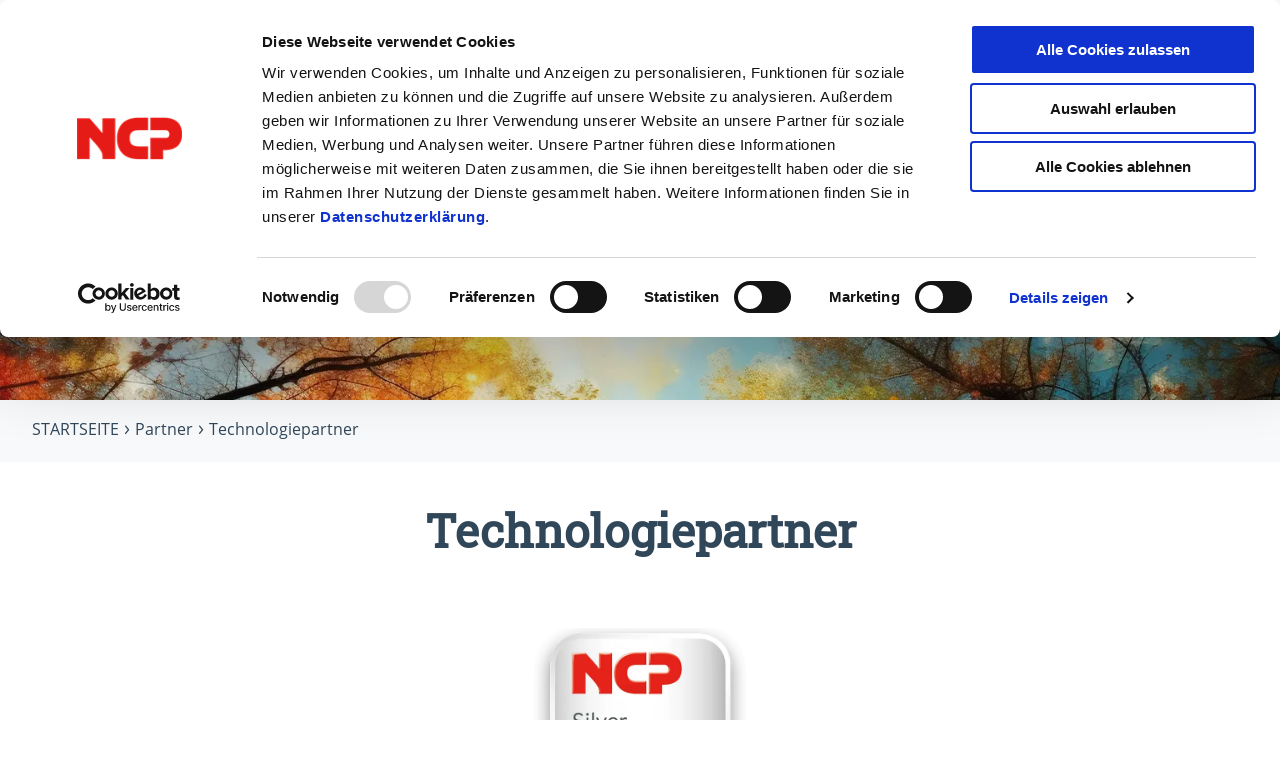

--- FILE ---
content_type: text/html; charset=utf-8
request_url: https://www.ncp-e.com/de/partner/technologiepartner
body_size: 9920
content:
<!DOCTYPE html><html dir="ltr" lang="de-DE"><head><meta charset="utf-8"><!-- Realized by Agentur triebwerk GmbH - Werbeagentur in Nürnberg, https://agentur-triebwerk.de This website is powered by TYPO3 - inspiring people to share! TYPO3 is a free open source Content Management Framework initially created by Kasper Skaarhoj and licensed under GNU/GPL. TYPO3 is copyright 1998-2026 of Kasper Skaarhoj. Extensions are copyright of their respective owners. Information and contribution at https://typo3.org/ --><link rel="icon" href="/typo3conf/ext/triebwerksitepackage/Resources/Public/Icons/ncp-favicon.ico" type="image/vnd.microsoft.icon"><title>Technologiepartner</title><meta http-equiv="x-ua-compatible" content="IE=edge"/><meta name="generator" content="TYPO3 CMS"/><meta name="viewport" content="width=device-width, initial-scale=1"/><meta name="robots" content="index,follow"/><meta property="og:title" content="Technologiepartner"/><meta property="og:image" content="https://www.ncp-e.com/fileadmin/_processed_/9/2/csm_Partner_06fac7aa56.png"/><meta name="twitter:card" content="summary"/><meta name="apple-mobile-web-app-capable" content="no"/><link rel="stylesheet" href="/typo3temp/assets/compressed/merged-a47bbaceb9fb8a0c07f2a8fb2f3554c3-min.css?1769306901" media="all"><link rel="stylesheet" href="/typo3temp/assets/compressed/merged-ee6ee59f1cd4cb1df951ca4fa189448b-min.css?1769306901" media="all"><script src="/typo3temp/assets/compressed/merged-260a5951421265b783b5eee56e5b1817-min.js?1769306901"></script><script type="text/plain" data-cookieconsent="statistics" src="https://www.googletagmanager.com/gtag/js?id=G-4873FV5WR1" ></script><script type="text/plain" data-cookieconsent="statistics">window.dataLayer = window.dataLayer || [];function gtag(){dataLayer.push(arguments);}gtag('js', new Date());gtag('config', 'G-4873FV5WR1');</script><script id="Cookiebot" src="https://consent.cookiebot.com/uc.js" data-cbid="a7cae700-7e21-457f-b2ca-faeab4f64ca1" data-culture="DE" type="text/javascript" async></script><!-- Matomo --><script type="text/plain" data-cookieconsent="statistics"> var _paq = window._paq = window._paq || []; /* tracker methods like "setCustomDimension" should be called before "trackPageView" */ _paq.push(['requireCookieConsent']); _paq.push(['trackPageView']); _paq.push(['enableLinkTracking']); (function() { var u="https://matomo.ncp-e.com/"; _paq.push(['setTrackerUrl', u+'matomo.php']); _paq.push(['setSiteId', 'JNQXVjjRYNXy8VyaQ8JV8aYRJ']); var d=document, g=d.createElement('script'), s=d.getElementsByTagName('script')[0]; g.async=true; g.src=u+'matomo.js'; s.parentNode.insertBefore(g,s); })(); </script><!-- End Matomo Code --><!-- Google Tag Manager --><script type="text/plain" data-cookieconsent="statistics" >(function(w,d,s,l,i){w[l]=w[l]||[];w[l].push({'gtm.start': new Date().getTime(),event:'gtm.js'});var f=d.getElementsByTagName(s)[0], j=d.createElement(s),dl=l!='dataLayer'?'&l='+l:'';j.async=true;j.src= 'https://www.googletagmanager.com/gtm.js?id='+i+dl;f.parentNode.insertBefore(j,f); })(window,document,'script','dataLayer','GTM-KKJ76KBQ');</script><!-- End Google Tag Manager --><script type="text/plain" data-cookieconsent="marketing"> _linkedin_partner_id = "8184473"; window._linkedin_data_partner_ids = window._linkedin_data_partner_ids || []; window._linkedin_data_partner_ids.push(_linkedin_partner_id); </script><script type="text/plain" data-cookieconsent="marketing"> (function(l) { if (!l){window.lintrk = function(a,b){window.lintrk.q.push([a,b])}; window.lintrk.q=[]} var s = document.getElementsByTagName("script")[0]; var b = document.createElement("script"); b.type = "text/javascript";b.async = true; b.src = "https://snap.licdn.com/li.lms-analytics/insight.min.js"; s.parentNode.insertBefore(b, s);})(window.lintrk); </script><noscript><img height="1" width="1" style="display:none;" alt="" src="https://px.ads.linkedin.com/collect/?pid=8184473&fmt=gif"/></noscript><script data-cookieconsent="ignore"> window.dataLayer = window.dataLayer || []; function gtag() { dataLayer.push(arguments); } gtag("consent", "default", { ad_personalization: "denied", ad_storage: "denied", ad_user_data: "denied", analytics_storage: "denied", functionality_storage: "denied", personalization_storage: "denied", security_storage: "granted", wait_for_update: 500, }); gtag("set", "ads_data_redaction", true); gtag("set", "url_passthrough", false); </script><link rel="canonical" href="https://www.ncp-e.com/de/partner/technologiepartner"/><link rel="alternate" hreflang="de-DE" href="https://www.ncp-e.com/de/partner/technologiepartner"/><link rel="alternate" hreflang="en-US" href="https://www.ncp-e.com/en/partners/technology-partners"/><link rel="alternate" hreflang="x-default" href="https://www.ncp-e.com/de/partner/technologiepartner"/><!-- This site is optimized with the Yoast SEO for TYPO3 plugin - https://yoast.com/typo3-extensions-seo/ --><script type="application/ld+json">[{"@context":"https:\/\/www.schema.org","@type":"BreadcrumbList","itemListElement":[{"@type":"ListItem","position":1,"item":{"@id":"https:\/\/www.ncp-e.com\/de\/","name":"Startseite"}},{"@type":"ListItem","position":2,"item":{"@id":"https:\/\/www.ncp-e.com\/de\/partner","name":"Partner"}},{"@type":"ListItem","position":3,"item":{"@id":"https:\/\/www.ncp-e.com\/de\/partner\/technologiepartner","name":"Technologiepartner"}}]}]</script></head><body><div id="header" class="header"><div class="header--container"><div class="header--navbar"><div class="header--logo"><a href="/de/"><img alt="NCP Logo" src="/typo3conf/ext/triebwerksitepackage/Resources/Public/Images/Template/ncp_logo.svg" width="261" height="103"/></a></div><div class="header--nav hide--small-view"><nav id="navMain" class=""><ul><li data-menu="menu-2" class=" has--sub"><a href="/de/produkte-loesungen" title="Lösungen &amp; Produkte">Lösungen &amp; Produkte</a></li><li data-menu="menu-3" class=" has--sub"><a href="/de/kaufen" title="Kaufen">Kaufen</a></li><li data-menu="menu-4" class=" has--sub"><a href="/de/service" title="Service">Service</a></li><li data-menu="menu-5" class=" has--sub"><a href="/de/unternehmen" title="Unternehmen">Unternehmen</a></li><li data-menu="menu-6" class=" active has--sub"><a href="/de/partner" title="Partner">Partner</a></li></ul><div class="sub-menu"><div class="child-sub" id="menu-2"><div class="menu--column"></ul><ul><li class="sub-menu--headline menu--list-item"><span>Lösungen</span><li class=" menu--list-item"><a href="/de/loesungen/vpn-fuer-sd-wan-sase-sse" title="Modernes VPN für SD-WAN, SASE und SSE">VPN für SD-WAN, SASE und SSE</a></li><li class=" menu--list-item"><a href="/de/loesungen/cloud-vpn" title="VPN und Cloud">VPN und Cloud</a></li><li class=" menu--list-item"><a href="/de/loesungen/zero-trust" title="Zero Trust">Zero Trust</a></li><li class=" list-item--space menu--list-item"><a href="/de/loesungen/vpn/endpoint-security" title="Endpoint Security">Endpoint Security</a></li><li class=" menu--list-item"><a href="/de/loesungen/vpn-fuer-staatliche-einrichtungen" title="Public Sector">Public Sector</a></li><li class=" list-item--space menu--list-item"><a href="/de/loesungen/vpn-loesungen-nach-bsi-richtlinien-fuer-vs-nfd" title="VPN-Lösungen für VS-NfD">VPN-Lösungen für VS-NfD</a></li><li class=" menu--list-item"><a href="/de/loesungen/smart-maintenance" title="Smart Maintenance">Smart Maintenance</a></li><li class=" list-item--space menu--list-item"><a href="/de/loesungen/industrie-40" title="Industrie 4.0 / IIoT">Industrie 4.0 / IIoT</a></li><li class=" menu--list-item"><a href="/de/loesungen/vpn-fuer-service-provider" title="Managed Service Provider">Managed Service Provider</a></li><li class=" menu--list-item"><a href="/de/loesungen/vpn-fuer-grossunternehmen" title="Großunternehmen">Großunternehmen</a></li><li class=" menu--list-item"><a href="/de/loesungen/vpn-loesungen-fuer-kmu" title="Einzelplätze &amp; KMU">Einzelplätze &amp; KMU</a></li></li></ul><ul><li class="sub-menu--headline menu--list-item"><span>Produkte</span><li class=" menu--list-item"><a href="/de/produkte/zentral-gemanagte-vpn-loesung" title="Enterprise VPN">Enterprise VPN</a></li><li class=" subpage menu--list-item"><a href="/de/produkte/zentral-gemanagte-vpn-loesung/managed-clients" title="Clients für Windows, macOS &amp; Linux">Clients für Windows, macOS &amp; Linux</a></li><li class=" subpage menu--list-item"><a href="/de/produkte/zentral-gemanagte-vpn-loesung/managed-clients-mobile" title="VPN Client Suite (IPsec) mit zentralem Management für iOS und Android">Clients für iOS &amp; Android</a></li><li class=" subpage menu--list-item"><a href="/de/produkte/zentral-gemanagte-vpn-loesung/management" title="Zentrales Management">Zentrales Management</a></li><li class=" subpage menu--list-item"><a href="/de/produkte/zentral-gemanagte-vpn-loesung/gateway" title="Zentrales Gateway">Zentrales Gateway</a></li><li class=" subpage list-item--space menu--list-item"><a href="/de/exclusive-remote-access-solution" title="VPN für Juniper SRX">VPN für Juniper SRX</a></li><li class=" list-item--space menu--list-item"><a href="/de/produkte/vpn-fuer-vs-nfd" title="VPN Produkte für VS-NfD">VPN für VS-NfD nach BSI-Richtlinien</a></li><li class=" list-item--space menu--list-item"><a href="/de/produkte/ipsec-vpn-client-suite" title="Entry VPN Clients Windows und macOS">Entry VPN Clients Windows und macOS</a></li><li class=" list-item--space menu--list-item"><a href="/de/produkte/ncp-authenticator-app" title="NCP Authenticator App">NCP Authenticator App</a></li><li class=" list-item--space menu--list-item"><a href="/de/produkte/leistungsmerkmale" title="VPN Features und Technologien">VPN Features und Technologien</a></li></li></ul></div><div class="image--column"><div class="nav--image"><p class="nav--image-text">NCP Authenticator App - jetzt mit Dark Mode!</p><img loading="lazy" fetchpriority="high" src="/fileadmin/_NCP/image/teaser/DarkMode.png" width="357" height="468" alt="" title="NCP Authenticator App - jetzt mit Dark Mode!"/><a href="/de/produkte/ncp-authenticator-app" title="NCP Authenticator App - jetzt mit Dark Mode!" class="button button--primary nav--image-button"><span> Mehr erfahren </span></a></div></div></div><div class="child-sub" id="menu-3"><div class="menu--column"><ul><li class="sub-menu--headline"> Kaufen </li><li class=" menu--list-item"><a href="/de/partner/vertriebspartner-finden" title="Händlersuche">Händlersuche</a></li><li class=" menu--list-item"><a href="/de/partner/distributoren" title="Bezugsquellen für Partner">Bezugsquellen für Partner</a></li><li class=" menu--list-item"><a href="/de/exclusive-remote-access-solution/how-to-buy" title="Exclusive Lösung kaufen">Exclusive Lösung kaufen</a></li><li class=" menu--list-item"><a href="/de/kaufen/solution-finder#c1972" title="Solution Finder">Solution Finder</a></li><li class=" list-item--space menu--list-item"><a href="/de/kaufen/lizenzmodelle" title="Lizenzmodelle">Lizenzmodelle</a></li><li class=" menu--list-item"><a href="/de/kaufen/cross-update-bintec-secure-ipsec-client" title="Cross-Update von bintec Secure IPsec Client auf NCP Secure Entry Windows Client">Cross-Update von bintec zu NCP</a></li></ul></div><div class="image--column"><div class="nav--image"><p class="nav--image-text">Jetzt von bintec auf NCP umsteigen</p><img loading="lazy" fetchpriority="high" src="/fileadmin/_NCP/image/media/cross_update.jpg" width="357" height="468" alt="Jetzt von bintec auf NCP umsteigen" title="Jetzt von bintec auf NCP umsteigen"/><a href="/de/kaufen/cross-update-bintec-secure-ipsec-client" title="Jetzt von bintec auf NCP umsteigen" class="button button--primary nav--image-button"><span> Jetzt von bintec auf NCP umsteigen </span></a></div></div></div><div class="child-sub" id="menu-4"><div class="menu--column"><ul><li class="sub-menu--headline"> Service </li><li class=" list-item--space menu--list-item"><a href="/de/service/download-vpn-client" title="Software Downloads">Software Downloads</a></li><li class=" menu--list-item"><a href="/de/service/download-vpn-client/versionsinformationen" title="Release Notes + Versionsinformationen">Release Notes + Versionsinformationen</a></li><li class=" list-item--space menu--list-item"><a href="/de/service/upgrades-abgekuendigte-versionen" title="Aktuelle + Abgekündigte Versionen">Aktuelle + Abgekündigte Versionen</a></li><li class=" menu--list-item"><a href="/de/service/software-aktivierung" title="Software Aktivierung">Software Aktivierung</a><li class=" subpage menu--list-item"><a href="/de/service/software-aktivierung/de-reaktivierung" title="De-/Reaktivierung">De-/Reaktivierung</a></li><li class=" subpage list-item--space menu--list-item"><a href="/de/service/software-aktivierung/mehrfachlizenzierung" title="Mehrfachlizenzierung">Mehrfachlizenzierung</a></li></li><li class=" menu--list-item"><a href="/de/service/lizenz-update" title="Lizenz Update">Lizenz Update</a></li><li class=" menu--list-item"><a href="/de/service/lizenzbedingungen" title="Lizenzbedingungen">Lizenzbedingungen</a></li></ul><ul><li class="space--above menu--list-item"><a href="/de/service/support" title="Support">Support</a></li><li class=" list-item--space menu--list-item"><a href="/de/service/support#c409" title="FAQ">FAQ</a></li><li class=" list-item--space menu--list-item"><a href="/de/service/training" title="Training">Training / Academy</a></li><li class=" menu--list-item"><a href="/de/service/library" title="Library">Library</a><li class=" subpage menu--list-item"><a href="/de/service/library?tx_downloads_downloads%5Baction%5D=list&amp;tx_downloads_downloads%5Bcategorie%5D=1&amp;tx_downloads_downloads%5Bcontroller%5D=Download&amp;tx_downloads_downloads%5Bmenulink%5D=1&amp;cHash=016c638df1fc924ea2569e02724aad05"> Datenblätter </a></li><li class=" subpage menu--list-item"><a href="/de/service/library?tx_downloads_downloads%5Baction%5D=list&amp;tx_downloads_downloads%5Bcategorie%5D=4&amp;tx_downloads_downloads%5Bcontroller%5D=Download&amp;tx_downloads_downloads%5Bmenulink%5D=1&amp;cHash=4ea5a29fe14dd360bf00eb4710052eaf"> Config Guides </a></li><li class=" subpage menu--list-item"><a href="/de/service/library?tx_downloads_downloads%5Baction%5D=list&amp;tx_downloads_downloads%5Bcategorie%5D=3&amp;tx_downloads_downloads%5Bcontroller%5D=Download&amp;tx_downloads_downloads%5Bmenulink%5D=1&amp;cHash=87f22fc475949b86e113684bee8482b6"> Whitepaper </a></li><li class=" subpage menu--list-item"><a href="/de/service/library?tx_downloads_downloads%5Baction%5D=list&amp;tx_downloads_downloads%5Bcategorie%5D=2&amp;tx_downloads_downloads%5Bcontroller%5D=Download&amp;tx_downloads_downloads%5Bmenulink%5D=1&amp;cHash=586e5d5878affc8596efc924efffbda8"> Technische Informationen </a></li><li class=" subpage menu--list-item"><a href="/de/service/library#c380" title="Broschüren">Broschüren</a></li><li class=" subpage menu--list-item"><a href="/de/service/library#c1502" title="Infografiken">Infografiken</a></li><li class=" subpage menu--list-item"><a href="/de/service/library#c1503" title="Videos">Videos</a></li></li></ul></div><div class="image--column"><div class="nav--image"><p class="nav--image-text">NCP Software Downloads</p><img loading="lazy" fetchpriority="high" src="/fileadmin/_NCP/image/media/Download.png" width="357" height="468" alt="NCP Software Downloads" title="NCP Software Downloads"/><a href="/de/service/download-vpn-client" title="NCP Software Downloads" class="button button--primary nav--image-button"><span> NCP Software Downloads </span></a></div></div></div><div class="child-sub" id="menu-5"><div class="menu--column"><ul><li class="sub-menu--headline"> Unternehmen </li><li class=" menu--list-item"><a href="/de/unternehmen/karriere" title="Karriere">Karriere</a><li class=" subpage menu--list-item"><a href="/de/unternehmen/karriere/arbeiten-bei-ncp" title="Arbeiten bei NCP">Arbeiten bei NCP</a></li><li class=" subpage menu--list-item"><a href="/de/unternehmen/karriere/bewerberservice" title="Bewerberservice">Bewerberservice</a></li><li class=" subpage menu--list-item"><a href="/de/unternehmen/karriere/stellenangebote" title="Stellenangebote">Stellenangebote</a></li></li><li class=" menu--list-item"><a href="/de/unternehmen/ueber-uns" title="Über uns">Über uns</a></li><li class=" menu--list-item"><a href="/de/unternehmen/nachhaltigkeit" title="Nachhaltigkeit">Nachhaltigkeit</a></li><li class=" menu--list-item"><a href="/de/unternehmen/events" title="Events">Events</a></li><li class=" menu--list-item"><a href="/de/unternehmen/pressespiegel" title="Pressespiegel">Presse</a></li><li class=" list-item--space menu--list-item"><a href="/de/unternehmen/news" title="News">News</a></li><li class=" menu--list-item"><a href="https://www.vpnhaus.com/" target="_blank" title="Blog „VPN Haus“">Blog „VPN Haus“</a></li><li class=" menu--list-item"><a href="https://podcasts.apple.com/de/podcast/be-safe-not-sorry/id1702137490" target="_blank" title="Podcast „Be safe, not sorry“">Podcast „Be safe, not sorry“</a></li></ul><ul><li class="space--above menu--list-item"><a href="/de/unternehmen/referenzen" title="Referenzen">Referenzen</a><li class=" subpage menu--list-item"><a href="/de/unternehmen/referenzen?tx_references_references%5Baction%5D=index&amp;tx_references_references%5Bcategorie%5D=3&amp;tx_references_references%5Bcontroller%5D=Reference&amp;tx_references_references%5Bmenulink%5D=1&amp;cHash=26c22fd95929854536813d24b5bba108"> Behörden &amp; Verbände </a></li><li class=" subpage menu--list-item"><a href="/de/unternehmen/referenzen?tx_references_references%5Baction%5D=index&amp;tx_references_references%5Bcategorie%5D=6&amp;tx_references_references%5Bcontroller%5D=Reference&amp;tx_references_references%5Bmenulink%5D=1&amp;cHash=6b30850172df286223d12967f671d337"> Versicherungen </a></li><li class=" subpage menu--list-item"><a href="/de/unternehmen/referenzen?tx_references_references%5Baction%5D=index&amp;tx_references_references%5Bcategorie%5D=2&amp;tx_references_references%5Bcontroller%5D=Reference&amp;tx_references_references%5Bmenulink%5D=1&amp;cHash=e7d800536ef3b19e8c0442a8425c9565"> Banken </a></li><li class=" subpage menu--list-item"><a href="/de/unternehmen/referenzen?tx_references_references%5Baction%5D=index&amp;tx_references_references%5Bcategorie%5D=5&amp;tx_references_references%5Bcontroller%5D=Reference&amp;tx_references_references%5Bmenulink%5D=1&amp;cHash=8e68c7baa14e67e0359a295edf415adb"> Industrie &amp; Handel </a></li><li class=" subpage menu--list-item"><a href="/de/unternehmen/referenzen?tx_references_references%5Baction%5D=index&amp;tx_references_references%5Bcategorie%5D=4&amp;tx_references_references%5Bcontroller%5D=Reference&amp;tx_references_references%5Bmenulink%5D=1&amp;cHash=f582571251b8235c90c389f379ae257d"> Gesundheitswesen </a></li><li class=" subpage menu--list-item"><a href="/de/unternehmen/referenzen?tx_references_references%5Baction%5D=index&amp;tx_references_references%5Bcategorie%5D=7&amp;tx_references_references%5Bcontroller%5D=Reference&amp;tx_references_references%5Bmenulink%5D=1&amp;cHash=ec7bc251f26331a13bc74c331ff6f909"> Dienstleistungen </a></li><li class=" subpage menu--list-item"><a href="/de/unternehmen/referenzen?tx_references_references%5Baction%5D=index&amp;tx_references_references%5Bcategorie%5D=1&amp;tx_references_references%5Bcontroller%5D=Reference&amp;tx_references_references%5Bmenulink%5D=1&amp;cHash=8a4feffb3bb02a5ca86b99162c14afc6"> Universitäten &amp; Schulen </a></li><li class=" subpage menu--list-item"><a href="/de/unternehmen/referenzen#c1975" title="Kundenzitate">Kundenzitate</a></li></li><li class=" menu--list-item"><a href="/de/unternehmen/case-studies" title="Case Studies">Case Studies</a></li></ul></div><div class="image--column"><div class="nav--image"><p class="nav--image-text">Jetzt bewerben!</p><img loading="lazy" fetchpriority="high" src="/fileadmin/_NCP/image/media/Karriere.png" width="357" height="468" alt="Jetzt bewerben!" title="Jetzt bewerben!"/><a href="/de/unternehmen/karriere/stellenangebote" title="Jetzt bewerben!" class="button button--primary nav--image-button"><span> Jetzt bewerben! </span></a></div></div></div><div class="child-sub" id="menu-6"><div class="menu--column"><ul><li class="sub-menu--headline"> Partner </li><li class=" menu--list-item"><a href="/de/partner/vertriebspartner-finden" title="Vertriebspartner finden">Vertriebspartner finden</a></li><li class=" menu--list-item"><a href="/de/partner/vertriebspartner" title="Vertriebspartner (Gold &amp; Silver)">Vertriebspartner (Gold &amp; Silver)</a></li><li class=" list-item--space menu--list-item"><a href="/de/partner/distributoren" title="Distributoren">Distributoren</a></li><li class=" menu--list-item"><a href="/de/partner/managed-service-partner" title="Managed Service Partner">Managed Service Partner</a></li><li class=" menu--list-item"><a href="/de/partner/oem-partner" title="OEM Partner">OEM Partner</a></li><li class=" list-item--space current menu--list-item"><a href="/de/partner/technologiepartner" title="Technologiepartner">Technologiepartner</a></li><li class=" menu--list-item"><a href="/de/partner/vertriebspartner-werden" title="Vertriebspartner werden">Vertriebspartner werden</a></li><li class=" menu--list-item"><a href="/de/partner/projektmeldungen" title="Projektmeldungen">Projektmeldungen</a></li></ul></div><div class="image--column"><div class="nav--image"><p class="nav--image-text">Jetzt Partner werden!</p><img loading="lazy" fetchpriority="high" src="/fileadmin/_NCP/image/media/Partner.png" width="357" height="468" alt="" title="Jetzt Partner werden!"/><a href="/de/partner/vertriebspartner-werden" title="Jetzt Partner werden!" class="button button--primary nav--image-button"><span> Mehr erfahren </span></a></div></div></div></div></nav></div><div id="metaNav" class="header-meta--nav"><nav class="navMeta"><div class="meta--nav-list"><div class="headerbar--search"><div class="search--icon"><img src="/typo3conf/ext/triebwerksitepackage/Resources/Public/Images/Template/search.svg" width="20" height="20" alt=""/></div><div class="header-search"><span class="ncp-font icon-close"></span><form method="post" class="header-search_form" action="/de/suche?tx_indexedsearch_pi2%5Baction%5D=search&amp;tx_indexedsearch_pi2%5Bcontroller%5D=Search&amp;cHash=925cbc927d0aa9118066461714bd9057"><div><input type="hidden" name="tx_indexedsearch_pi2[__referrer][@extension]" value=""/><input type="hidden" name="tx_indexedsearch_pi2[__referrer][@controller]" value="Standard"/><input type="hidden" name="tx_indexedsearch_pi2[__referrer][@action]" value="default"/><input type="hidden" name="tx_indexedsearch_pi2[__referrer][arguments]" value="YTowOnt91fd4f7045ec821efef878a254ba7f60c48dd71c6"/><input type="hidden" name="tx_indexedsearch_pi2[__referrer][@request]" value="{&quot;@extension&quot;:null,&quot;@controller&quot;:&quot;Standard&quot;,&quot;@action&quot;:&quot;default&quot;}950c9a9f532e1f2a79412b1f26b4973836ee7c99"/><input type="hidden" name="tx_indexedsearch_pi2[__trustedProperties]" value="{&quot;search&quot;:{&quot;sword&quot;:1,&quot;submitButton&quot;:1}}5606deddfbf9db04337af156f131338954ceb768"/></div><input class="header-search_term" type="text" name="tx_indexedsearch_pi2[search][sword]"/><button class="tx-indexedsearch-searchbox-button" id="tx-indexedsearch-searchbox-button-submit" type="submit" name="tx_indexedsearch_pi2[search][submitButton]" value=""><img src="/typo3conf/ext/triebwerksitepackage/Resources/Public/Images/Template/search.svg" width="20" height="20" alt=""/></button></form></div></div><div><ul><li class=" " ><div id="menu--" class="link--column"><a href="/de/login" title="Login">Login</a></div></li></ul></div></div><div class="language-nav"><select class="language--container single-select" onChange="document.location.href = this.value" aria-label="Language Select"><option value="/de/partner/technologiepartner" class="language-nav__item active " selected> de </option><option value="/en/partners/technology-partners" class="language-nav__item " > en </option></select></div></nav></div><div class="hide--large-view header--menu burger-menu"><span class="burgermenu--headline"> Menü </span><div class="icon" role="button" aria-label="Burgermenu"><span class="burger--bar bar-top"></span><span class="burger--bar bar-middle"></span><span class="burger--bar bar-bottom"></span></div></div></div></div><div id="header--nav-overlay" class="hide--large-view"><div class="header--overlay-menu accordion"><div class="mobileMenu"><ul><li class=" has_sub " data-nav-show="item2"><div id="menu--1" class="link--column"> Lösungen &amp; Produkte <button class="ncp-font icon-arrow_left menu-accordion-headline" aria-labelledby="menu--1" data-container="menu-accord-2"></button></div><ul class="submenu menu-accordion-container" id="menu-accord-2"><li class="menu-overview-link has_sub " ><div id="menu--" class="link--column"> Lösungen <button class="ncp-font icon-arrow_left menu-accordion-headline" aria-labelledby="menu--" data-container="menu-accord-14"></button></div><ul class="submenu menu-accordion-container" id="menu-accord-14"><li class=" " ><div id="menu--" class="link--column"><a href="/de/loesungen/vpn-fuer-sd-wan-sase-sse" title="Modernes VPN für SD-WAN, SASE und SSE">VPN für SD-WAN, SASE und SSE</a></div></li><li class=" " ><div id="menu--" class="link--column"><a href="/de/loesungen/cloud-vpn" title="VPN und Cloud">VPN und Cloud</a></div></li><li class=" " ><div id="menu--" class="link--column"><a href="/de/loesungen/zero-trust" title="Zero Trust">Zero Trust</a></div></li><li class=" list-item--space " ><div id="menu--" class="link--column"><a href="/de/loesungen/vpn/endpoint-security" title="Endpoint Security">Endpoint Security</a></div></li><li class=" " ><div id="menu--" class="link--column"><a href="/de/loesungen/vpn-fuer-staatliche-einrichtungen" title="Public Sector">Public Sector</a></div></li><li class=" list-item--space " ><div id="menu--" class="link--column"><a href="/de/loesungen/vpn-loesungen-nach-bsi-richtlinien-fuer-vs-nfd" title="VPN-Lösungen für VS-NfD">VPN-Lösungen für VS-NfD</a></div></li><li class=" " ><div id="menu--" class="link--column"><a href="/de/loesungen/smart-maintenance" title="Smart Maintenance">Smart Maintenance</a></div></li><li class=" list-item--space " ><div id="menu--" class="link--column"><a href="/de/loesungen/industrie-40" title="Industrie 4.0 / IIoT">Industrie 4.0 / IIoT</a></div></li><li class=" " ><div id="menu--" class="link--column"><a href="/de/loesungen/vpn-fuer-service-provider" title="Managed Service Provider">Managed Service Provider</a></div></li><li class=" " ><div id="menu--" class="link--column"><a href="/de/loesungen/vpn-fuer-grossunternehmen" title="Großunternehmen">Großunternehmen</a></div></li><li class=" " ><div id="menu--" class="link--column"><a href="/de/loesungen/vpn-loesungen-fuer-kmu" title="Einzelplätze &amp; KMU">Einzelplätze &amp; KMU</a></div></li></ul></li><li class="menu-overview-link has_sub " ><div id="menu--" class="link--column"> Produkte <button class="ncp-font icon-arrow_left menu-accordion-headline" aria-labelledby="menu--" data-container="menu-accord-15"></button></div><ul class="submenu menu-accordion-container" id="menu-accord-15"><li class=" has_sub " ><div id="menu--" class="link--column"><a href="/de/produkte/zentral-gemanagte-vpn-loesung" title="Enterprise VPN">Enterprise VPN</a><button class="ncp-font icon-arrow_left menu-accordion-headline" aria-labelledby="menu--" data-container="menu-accord-28"></button></div><ul class="submenu menu-accordion-container" id="menu-accord-28"><li class=" " ><div id="menu--" class="link--column"><a href="/de/produkte/zentral-gemanagte-vpn-loesung/managed-clients" title="Clients für Windows, macOS &amp; Linux">Clients für Windows, macOS &amp; Linux</a></div></li><li class=" " ><div id="menu--" class="link--column"><a href="/de/produkte/zentral-gemanagte-vpn-loesung/managed-clients-mobile" title="VPN Client Suite (IPsec) mit zentralem Management für iOS und Android">Clients für iOS &amp; Android</a></div></li><li class=" " ><div id="menu--" class="link--column"><a href="/de/produkte/zentral-gemanagte-vpn-loesung/management" title="Zentrales Management">Zentrales Management</a></div></li><li class=" " ><div id="menu--" class="link--column"><a href="/de/produkte/zentral-gemanagte-vpn-loesung/gateway" title="Zentrales Gateway">Zentrales Gateway</a></div></li><li class=" list-item--space " ><div id="menu--" class="link--column"><a href="/de/exclusive-remote-access-solution" title="VPN für Juniper SRX">VPN für Juniper SRX</a></div></li></ul></li><li class=" list-item--space " ><div id="menu--" class="link--column"><a href="/de/produkte/vpn-fuer-vs-nfd" title="VPN Produkte für VS-NfD">VPN für VS-NfD nach BSI-Richtlinien</a></div></li><li class=" list-item--space " ><div id="menu--" class="link--column"><a href="/de/produkte/ipsec-vpn-client-suite" title="Entry VPN Clients Windows und macOS">Entry VPN Clients Windows und macOS</a></div></li><li class=" list-item--space " ><div id="menu--" class="link--column"><a href="/de/produkte/ncp-authenticator-app" title="NCP Authenticator App">NCP Authenticator App</a></div></li><li class=" list-item--space " ><div id="menu--" class="link--column"><a href="/de/produkte/leistungsmerkmale" title="VPN Features und Technologien">VPN Features und Technologien</a></div></li></ul></li></ul></li><li class="menu-overview-link has_sub " data-nav-show="item3"><div id="menu--2" class="link--column"> Kaufen <button class="ncp-font icon-arrow_left menu-accordion-headline" aria-labelledby="menu--2" data-container="menu-accord-3"></button></div><ul class="submenu menu-accordion-container" id="menu-accord-3"><li class=" " ><div id="menu--" class="link--column"><a href="/de/partner/vertriebspartner-finden" title="Händlersuche">Händlersuche</a></div></li><li class=" " ><div id="menu--" class="link--column"><a href="/de/partner/distributoren" title="Bezugsquellen für Partner">Bezugsquellen für Partner</a></div></li><li class=" " ><div id="menu--" class="link--column"><a href="/de/exclusive-remote-access-solution/how-to-buy" title="Exclusive Lösung kaufen">Exclusive Lösung kaufen</a></div></li><li class=" " ><div id="menu--" class="link--column"><a href="/de/kaufen/solution-finder#c1972" title="Solution Finder">Solution Finder</a></div></li><li class=" list-item--space " ><div id="menu--" class="link--column"><a href="/de/kaufen/lizenzmodelle" title="Lizenzmodelle">Lizenzmodelle</a></div></li><li class=" " ><div id="menu--" class="link--column"><a href="/de/kaufen/cross-update-bintec-secure-ipsec-client" title="Cross-Update von bintec Secure IPsec Client auf NCP Secure Entry Windows Client">Cross-Update von bintec zu NCP</a></div></li></ul></li><li class="menu-overview-link has_sub " data-nav-show="item4"><div id="menu--3" class="link--column"> Service <button class="ncp-font icon-arrow_left menu-accordion-headline" aria-labelledby="menu--3" data-container="menu-accord-4"></button></div><ul class="submenu menu-accordion-container" id="menu-accord-4"><li class=" list-item--space " ><div id="menu--" class="link--column"><a href="/de/service/download-vpn-client" title="Software Downloads">Software Downloads</a></div></li><li class=" " ><div id="menu--" class="link--column"><a href="/de/service/download-vpn-client/versionsinformationen" title="Release Notes + Versionsinformationen">Release Notes + Versionsinformationen</a></div></li><li class=" list-item--space " ><div id="menu--" class="link--column"><a href="/de/service/upgrades-abgekuendigte-versionen" title="Aktuelle + Abgekündigte Versionen">Aktuelle + Abgekündigte Versionen</a></div></li><li class=" has_sub " ><div id="menu--" class="link--column"><a href="/de/service/software-aktivierung" title="Software Aktivierung">Software Aktivierung</a><button class="ncp-font icon-arrow_left menu-accordion-headline" aria-labelledby="menu--" data-container="menu-accord-85"></button></div><ul class="submenu menu-accordion-container" id="menu-accord-85"><li class=" " ><div id="menu--" class="link--column"><a href="/de/service/software-aktivierung/de-reaktivierung" title="De-/Reaktivierung">De-/Reaktivierung</a></div></li><li class=" list-item--space " ><div id="menu--" class="link--column"><a href="/de/service/software-aktivierung/mehrfachlizenzierung" title="Mehrfachlizenzierung">Mehrfachlizenzierung</a></div></li></ul></li><li class=" " ><div id="menu--" class="link--column"><a href="/de/service/lizenz-update" title="Lizenz Update">Lizenz Update</a></div></li><li class=" " ><div id="menu--" class="link--column"><a href="/de/service/lizenzbedingungen" title="Lizenzbedingungen">Lizenzbedingungen</a></div></li><li class=" " ><div id="menu--" class="link--column"><a href="/de/service/support" title="Support">Support</a></div></li><li class=" list-item--space " ><div id="menu--" class="link--column"><a href="/de/service/support#c409" title="FAQ">FAQ</a></div></li><li class=" list-item--space " ><div id="menu--" class="link--column"><a href="/de/service/training" title="Training">Training / Academy</a></div></li><li class=" has_sub " ><div id="menu--" class="link--column"><a href="/de/service/library" title="Library">Library</a><button class="ncp-font icon-arrow_left menu-accordion-headline" aria-labelledby="menu--" data-container="menu-accord-82"></button></div><ul class="submenu menu-accordion-container" id="menu-accord-82"><li class=" " ><div id="menu--" class="link--column"><a href="/de/service/library?tx_downloads_downloads%5Baction%5D=list&amp;tx_downloads_downloads%5Bcategorie%5D=1&amp;tx_downloads_downloads%5Bcontroller%5D=Download&amp;tx_downloads_downloads%5Bmenulink%5D=1&amp;cHash=016c638df1fc924ea2569e02724aad05"> Datenblätter </a></div></li><li class=" " ><div id="menu--" class="link--column"><a href="/de/service/library?tx_downloads_downloads%5Baction%5D=list&amp;tx_downloads_downloads%5Bcategorie%5D=4&amp;tx_downloads_downloads%5Bcontroller%5D=Download&amp;tx_downloads_downloads%5Bmenulink%5D=1&amp;cHash=4ea5a29fe14dd360bf00eb4710052eaf"> Config Guides </a></div></li><li class=" " ><div id="menu--" class="link--column"><a href="/de/service/library?tx_downloads_downloads%5Baction%5D=list&amp;tx_downloads_downloads%5Bcategorie%5D=3&amp;tx_downloads_downloads%5Bcontroller%5D=Download&amp;tx_downloads_downloads%5Bmenulink%5D=1&amp;cHash=87f22fc475949b86e113684bee8482b6"> Whitepaper </a></div></li><li class=" " ><div id="menu--" class="link--column"><a href="/de/service/library?tx_downloads_downloads%5Baction%5D=list&amp;tx_downloads_downloads%5Bcategorie%5D=2&amp;tx_downloads_downloads%5Bcontroller%5D=Download&amp;tx_downloads_downloads%5Bmenulink%5D=1&amp;cHash=586e5d5878affc8596efc924efffbda8"> Technische Informationen </a></div></li><li class=" " ><div id="menu--" class="link--column"><a href="/de/service/library#c380" title="Broschüren">Broschüren</a></div></li><li class=" " ><div id="menu--" class="link--column"><a href="/de/service/library#c1502" title="Infografiken">Infografiken</a></div></li><li class=" " ><div id="menu--" class="link--column"><a href="/de/service/library#c1503" title="Videos">Videos</a></div></li></ul></li></ul></li><li class="menu-overview-link has_sub " data-nav-show="item5"><div id="menu--4" class="link--column"> Unternehmen <button class="ncp-font icon-arrow_left menu-accordion-headline" aria-labelledby="menu--4" data-container="menu-accord-5"></button></div><ul class="submenu menu-accordion-container" id="menu-accord-5"><li class=" has_sub " ><div id="menu--" class="link--column"><a href="/de/unternehmen/karriere" title="Karriere">Karriere</a><button class="ncp-font icon-arrow_left menu-accordion-headline" aria-labelledby="menu--" data-container="menu-accord-90"></button></div><ul class="submenu menu-accordion-container" id="menu-accord-90"><li class=" " ><div id="menu--" class="link--column"><a href="/de/unternehmen/karriere/arbeiten-bei-ncp" title="Arbeiten bei NCP">Arbeiten bei NCP</a></div></li><li class=" " ><div id="menu--" class="link--column"><a href="/de/unternehmen/karriere/bewerberservice" title="Bewerberservice">Bewerberservice</a></div></li><li class=" " ><div id="menu--" class="link--column"><a href="/de/unternehmen/karriere/stellenangebote" title="Stellenangebote">Stellenangebote</a></div></li></ul></li><li class=" " ><div id="menu--" class="link--column"><a href="/de/unternehmen/ueber-uns" title="Über uns">Über uns</a></div></li><li class=" " ><div id="menu--" class="link--column"><a href="/de/unternehmen/nachhaltigkeit" title="Nachhaltigkeit">Nachhaltigkeit</a></div></li><li class=" " ><div id="menu--" class="link--column"><a href="/de/unternehmen/events" title="Events">Events</a></div></li><li class=" " ><div id="menu--" class="link--column"><a href="/de/unternehmen/pressespiegel" title="Pressespiegel">Presse</a></div></li><li class=" list-item--space " ><div id="menu--" class="link--column"><a href="/de/unternehmen/news" title="News">News</a></div></li><li class=" " ><div id="menu--" class="link--column"><a href="https://www.vpnhaus.com/" target="_blank" title="Blog „VPN Haus“">Blog „VPN Haus“</a></div></li><li class=" " ><div id="menu--" class="link--column"><a href="https://podcasts.apple.com/de/podcast/be-safe-not-sorry/id1702137490" target="_blank" title="Podcast „Be safe, not sorry“">Podcast „Be safe, not sorry“</a></div></li><li class=" has_sub " ><div id="menu--" class="link--column"><a href="/de/unternehmen/referenzen" title="Referenzen">Referenzen</a><button class="ncp-font icon-arrow_left menu-accordion-headline" aria-labelledby="menu--" data-container="menu-accord-125"></button></div><ul class="submenu menu-accordion-container" id="menu-accord-125"><li class=" " ><div id="menu--" class="link--column"><a href="/de/unternehmen/referenzen?tx_references_references%5Baction%5D=index&amp;tx_references_references%5Bcategorie%5D=3&amp;tx_references_references%5Bcontroller%5D=Reference&amp;tx_references_references%5Bmenulink%5D=1&amp;cHash=26c22fd95929854536813d24b5bba108"> Behörden &amp; Verbände </a></div></li><li class=" " ><div id="menu--" class="link--column"><a href="/de/unternehmen/referenzen?tx_references_references%5Baction%5D=index&amp;tx_references_references%5Bcategorie%5D=6&amp;tx_references_references%5Bcontroller%5D=Reference&amp;tx_references_references%5Bmenulink%5D=1&amp;cHash=6b30850172df286223d12967f671d337"> Versicherungen </a></div></li><li class=" " ><div id="menu--" class="link--column"><a href="/de/unternehmen/referenzen?tx_references_references%5Baction%5D=index&amp;tx_references_references%5Bcategorie%5D=2&amp;tx_references_references%5Bcontroller%5D=Reference&amp;tx_references_references%5Bmenulink%5D=1&amp;cHash=e7d800536ef3b19e8c0442a8425c9565"> Banken </a></div></li><li class=" " ><div id="menu--" class="link--column"><a href="/de/unternehmen/referenzen?tx_references_references%5Baction%5D=index&amp;tx_references_references%5Bcategorie%5D=5&amp;tx_references_references%5Bcontroller%5D=Reference&amp;tx_references_references%5Bmenulink%5D=1&amp;cHash=8e68c7baa14e67e0359a295edf415adb"> Industrie &amp; Handel </a></div></li><li class=" " ><div id="menu--" class="link--column"><a href="/de/unternehmen/referenzen?tx_references_references%5Baction%5D=index&amp;tx_references_references%5Bcategorie%5D=4&amp;tx_references_references%5Bcontroller%5D=Reference&amp;tx_references_references%5Bmenulink%5D=1&amp;cHash=f582571251b8235c90c389f379ae257d"> Gesundheitswesen </a></div></li><li class=" " ><div id="menu--" class="link--column"><a href="/de/unternehmen/referenzen?tx_references_references%5Baction%5D=index&amp;tx_references_references%5Bcategorie%5D=7&amp;tx_references_references%5Bcontroller%5D=Reference&amp;tx_references_references%5Bmenulink%5D=1&amp;cHash=ec7bc251f26331a13bc74c331ff6f909"> Dienstleistungen </a></div></li><li class=" " ><div id="menu--" class="link--column"><a href="/de/unternehmen/referenzen?tx_references_references%5Baction%5D=index&amp;tx_references_references%5Bcategorie%5D=1&amp;tx_references_references%5Bcontroller%5D=Reference&amp;tx_references_references%5Bmenulink%5D=1&amp;cHash=8a4feffb3bb02a5ca86b99162c14afc6"> Universitäten &amp; Schulen </a></div></li><li class=" " ><div id="menu--" class="link--column"><a href="/de/unternehmen/referenzen#c1975" title="Kundenzitate">Kundenzitate</a></div></li></ul></li><li class=" " ><div id="menu--" class="link--column"><a href="/de/unternehmen/case-studies" title="Case Studies">Case Studies</a></div></li></ul></li><li class="menu-overview-link active has_sub last-child" data-nav-show="item6"><div id="menu--5" class="link--column"> Partner <button class="ncp-font icon-arrow_left menu-accordion-headline" aria-labelledby="menu--5" data-container="menu-accord-6"></button></div><ul class="submenu menu-accordion-container" id="menu-accord-6"><li class=" " ><div id="menu--" class="link--column"><a href="/de/partner/vertriebspartner-finden" title="Vertriebspartner finden">Vertriebspartner finden</a></div></li><li class=" " ><div id="menu--" class="link--column"><a href="/de/partner/vertriebspartner" title="Vertriebspartner (Gold &amp; Silver)">Vertriebspartner (Gold &amp; Silver)</a></div></li><li class=" list-item--space " ><div id="menu--" class="link--column"><a href="/de/partner/distributoren" title="Distributoren">Distributoren</a></div></li><li class=" " ><div id="menu--" class="link--column"><a href="/de/partner/managed-service-partner" title="Managed Service Partner">Managed Service Partner</a></div></li><li class=" " ><div id="menu--" class="link--column"><a href="/de/partner/oem-partner" title="OEM Partner">OEM Partner</a></div></li><li class=" list-item--space active current " ><div id="menu--" class="link--column"><a href="/de/partner/technologiepartner" title="Technologiepartner">Technologiepartner</a></div></li><li class=" " ><div id="menu--" class="link--column"><a href="/de/partner/vertriebspartner-werden" title="Vertriebspartner werden">Vertriebspartner werden</a></div></li><li class=" " ><div id="menu--" class="link--column"><a href="/de/partner/projektmeldungen" title="Projektmeldungen">Projektmeldungen</a></div></li></ul></li></ul><div class="navItemImages"><div class="image--column" data-parent="item2" style="display: none;"><div class="nav--image"><p class="nav--image-text">NCP Authenticator App - jetzt mit Dark Mode!</p><img loading="lazy" fetchpriority="high" src="/fileadmin/_NCP/image/teaser/DarkMode.png" width="357" height="468" alt="" title="NCP Authenticator App - jetzt mit Dark Mode!"/><a href="/de/produkte/ncp-authenticator-app" title="NCP Authenticator App - jetzt mit Dark Mode!" class="button button--primary nav--image-button"><span> Mehr erfahren </span></a></div></div><div class="image--column" data-parent="item3" style="display: none;"><div class="nav--image"><p class="nav--image-text">Jetzt von bintec auf NCP umsteigen</p><img loading="lazy" fetchpriority="high" src="/fileadmin/_NCP/image/media/cross_update.jpg" width="357" height="468" alt="Jetzt von bintec auf NCP umsteigen" title="Jetzt von bintec auf NCP umsteigen"/><a href="/de/kaufen/cross-update-bintec-secure-ipsec-client" title="Jetzt von bintec auf NCP umsteigen" class="button button--primary nav--image-button"><span> Jetzt von bintec auf NCP umsteigen </span></a></div></div><div class="image--column" data-parent="item4" style="display: none;"><div class="nav--image"><p class="nav--image-text">NCP Software Downloads</p><img loading="lazy" fetchpriority="high" src="/fileadmin/_NCP/image/media/Download.png" width="357" height="468" alt="NCP Software Downloads" title="NCP Software Downloads"/><a href="/de/service/download-vpn-client" title="NCP Software Downloads" class="button button--primary nav--image-button"><span> NCP Software Downloads </span></a></div></div><div class="image--column" data-parent="item5" style="display: none;"><div class="nav--image"><p class="nav--image-text">Jetzt bewerben!</p><img loading="lazy" fetchpriority="high" src="/fileadmin/_NCP/image/media/Karriere.png" width="357" height="468" alt="Jetzt bewerben!" title="Jetzt bewerben!"/><a href="/de/unternehmen/karriere/stellenangebote" title="Jetzt bewerben!" class="button button--primary nav--image-button"><span> Jetzt bewerben! </span></a></div></div><div class="image--column" data-parent="item6" style="display: none;"><div class="nav--image"><p class="nav--image-text">Jetzt Partner werden!</p><img loading="lazy" fetchpriority="high" src="/fileadmin/_NCP/image/media/Partner.png" width="357" height="468" alt="" title="Jetzt Partner werden!"/><a href="/de/partner/vertriebspartner-werden" title="Jetzt Partner werden!" class="button button--primary nav--image-button"><span> Mehr erfahren </span></a></div></div></div></div></div><div id="mobileMetaNav" class="header-meta--nav"><div><nav class="navMeta"><div class="meta--nav-list"><div class="headerbar--search"><div class="search--icon"><img src="/typo3conf/ext/triebwerksitepackage/Resources/Public/Images/Template/search.svg" width="20" height="20" alt=""/></div><div class="header-search"><span class="ncp-font icon-close"></span><form method="post" class="header-search_form" action="/de/suche?tx_indexedsearch_pi2%5Baction%5D=search&amp;tx_indexedsearch_pi2%5Bcontroller%5D=Search&amp;cHash=925cbc927d0aa9118066461714bd9057"><div><input type="hidden" name="tx_indexedsearch_pi2[__referrer][@extension]" value=""/><input type="hidden" name="tx_indexedsearch_pi2[__referrer][@controller]" value="Standard"/><input type="hidden" name="tx_indexedsearch_pi2[__referrer][@action]" value="default"/><input type="hidden" name="tx_indexedsearch_pi2[__referrer][arguments]" value="YTowOnt91fd4f7045ec821efef878a254ba7f60c48dd71c6"/><input type="hidden" name="tx_indexedsearch_pi2[__referrer][@request]" value="{&quot;@extension&quot;:null,&quot;@controller&quot;:&quot;Standard&quot;,&quot;@action&quot;:&quot;default&quot;}950c9a9f532e1f2a79412b1f26b4973836ee7c99"/><input type="hidden" name="tx_indexedsearch_pi2[__trustedProperties]" value="{&quot;search&quot;:{&quot;sword&quot;:1,&quot;submitButton&quot;:1}}5606deddfbf9db04337af156f131338954ceb768"/></div><input class="header-search_term" type="text" name="tx_indexedsearch_pi2[search][sword]"/><button class="tx-indexedsearch-searchbox-button" id="tx-indexedsearch-searchbox-button-submit" type="submit" name="tx_indexedsearch_pi2[search][submitButton]" value=""><img src="/typo3conf/ext/triebwerksitepackage/Resources/Public/Images/Template/search.svg" width="20" height="20" alt=""/></button></form></div></div><div><ul><li class=" " ><div id="menu--" class="link--column"><a href="/de/login" title="Login">Login</a></div></li></ul></div></div><div class="language-nav"><select class="language--container single-select" onChange="document.location.href = this.value" aria-label="Language Select"><option value="/de/partner/technologiepartner" class="language-nav__item active " selected> de </option><option value="/en/partners/technology-partners" class="language-nav__item " > en </option></select></div></nav></div></div></div></div><main id="content" role="main"><!--TYPO3SEARCH_begin--><section id="header-content"><div class="section content-width"><section id="c522" class="full-width header--slider default frame-space-before- frame-space-after- " style=""><div class="image--container small--image "><div class="image--wrap "><picture><source srcset="/fileadmin/_processed_/4/8/csm_Partner_header_b5b5cf83ad.webp" height="" width="" type="image/webp"><img loading="lazy" src="/fileadmin/_NCP/image/00_header/Partner_header.jpg" width="1920" height="360" alt=""/></picture></div></div></section></div></section><nav id="breadcrumb" class="section"><div class="section--inner"><ul class="meta--nav-list"><li class="text-uppercase"><a href="/de/" title="Startseite">Startseite</a></li><li><i class="ncp-font icon-arrow_left" aria-hidden="true"></i></li><li class=""><a href="/de/partner" title="Partner">Partner</a></li><li><i class="ncp-font icon-arrow_left" aria-hidden="true"></i></li><li class="breadcrumb--current ">Technologiepartner </li></ul></div></nav><div class="section content-width"><section id="c521" class="text-image-container default frame-space-before- frame-space-after- " style=""><div class="section--inner"><h1 class="center">Technologiepartner</h1><div class="text-image--wrap full-width--element"><div class="text-element"><p>NCP setzt für größtmögliche Kompatibilität und Funktionsumfang auf enge technologische Partnerschaften mit anderen Herstellern. Wir sind auch immer auf der Suche nach neuen Partnern.</p><p>Sprechen Sie uns gerne an oder senden Sie uns eine&nbsp;E-Mail&nbsp;für eine mögliche Zusammenarbeit.</p><p><a href="#" class="button button--primary" data-mailto-token="nbjmup+wfsusjfctqbsuofsAodq.f/dpn" data-mailto-vector="1">Kontakt aufnehmen</a></p></div><div class="image-element first--content "><picture><source srcset="/fileadmin/_processed_/5/3/csm_NCP-Silver-Partner2_861ac1df0f.webp" height="" width="350" type="image/webp"><img loading="lazy" class="sized--image" src="/fileadmin/_processed_/5/3/csm_NCP-Silver-Partner2_51529feccf.png" width="350" height="202" alt=""/></picture></div></div></div></section></div><div class="section content-width"><section id="c1621" class="text-image-container default frame-space-before- frame-space-after- " style=""><div class="section--inner"><div class="text-image--wrap auto-width--element "><div class="text-element"><h2>Aryaka</h2><p><strong>Hochsicheres VPN aus der Cloud für internationale Unternehmen aller Größen</strong><br> Aryaka Networks bietet seinen Kunden weltweit Cloud-First SD-WAN (Software-Defined WAN) als Managed Service an. Das US-amerikanische Unternehmen integriert die Enterprise VPN-Technologie von NCP, um Kunden eine flexible, schnelle und zuverlässige VPN-Verbindung zu ihrer Cloud-Umgebung bereitzustellen. Durch den Einsatz des NCP Management Systems kann Aryaka die gesamte VPN-Lösung effizient und zentral verwalten.</p></div><div class="image-element first--content "><picture><source srcset="/fileadmin/_processed_/b/6/csm_aryaka_a1ec46eacd.webp" height="" width="" type="image/webp"><img loading="lazy" src="/fileadmin/_NCP/image/partner/technology/aryaka.png" width="200" height="100" alt=""/></picture></div></div></div></section></div><div class="section content-width"><section id="c1622" class="text-image-container default frame-space-before- frame-space-after- " style=""><div class="section--inner"><div class="text-image--wrap auto-width--element "><div class="text-element"><h2>Telekom</h2><p>Die Deutsche Telekom bietet Produkte und Dienstleistungen aus den Bereichen Festnetz/Breitband, Mobilfunk, Internet und Internet-TV für Privatkunden sowie Lösungen der Informations- und Kommunikationstechnik für Groß- und Geschäftskunden an.</p><p>Dabei ist die Telekom in mehr als 50 Ländern vertreten. Im Geschäftsjahr 2019&nbsp;wurden mit weltweit rund 229.170&nbsp;Mitarbeitern ein Umsatz von 80,5&nbsp;Milliarden Euro erwirtschaftet.</p></div><div class="image-element first--content "><picture><source srcset="/fileadmin/_processed_/1/e/csm_telekom_232ae93652.webp" height="" width="" type="image/webp"><img loading="lazy" src="/fileadmin/_NCP/image/partner/technology/telekom.png" width="200" height="100" alt=""/></picture></div></div></div></section></div><div class="section content-width"><section id="c526" class="logowall-container default frame-space-before- frame-space-after- " style=""><div class="section--inner"><div class="logowall"><picture><source srcset="/fileadmin/_processed_/8/5/csm_collax_66b2edbba9.webp" type="image/webp"><img loading="lazy" src="/fileadmin/_NCP/image/partner/technology/collax.png" width="180" height="80" alt=""/></picture><picture><source srcset="/fileadmin/_processed_/f/d/csm_decoit_e7509041b6.webp" type="image/webp"><img loading="lazy" src="/fileadmin/_NCP/image/partner/technology/decoit.png" width="180" height="80" alt=""/></picture><picture><source srcset="/fileadmin/_processed_/6/e/csm_Entrust_Datacard_8b42a2cec0.webp" type="image/webp"><img loading="lazy" src="/fileadmin/_NCP/image/partner/technology/Entrust_Datacard.png" width="180" height="80" alt=""/></picture><picture><source srcset="/fileadmin/_processed_/c/0/csm_Fraunhofer_SIT_723afdd09f.webp" type="image/webp"><img loading="lazy" src="/fileadmin/_NCP/image/partner/technology/Fraunhofer_SIT.png" width="180" height="80" alt=""/></picture><picture><source srcset="/fileadmin/_processed_/c/4/csm_giesecke_devrient_85c80aa49a.webp" type="image/webp"><img loading="lazy" src="/fileadmin/_NCP/image/partner/technology/giesecke_devrient.png" width="180" height="80" alt=""/></picture><picture><source srcset="/fileadmin/_processed_/3/8/csm_hosting_7614246e76.webp" type="image/webp"><img loading="lazy" src="/fileadmin/_NCP/image/partner/technology/hosting.png" width="180" height="80" alt=""/></picture><picture><source srcset="/fileadmin/_processed_/9/7/csm_idem_9c90d2dbb4.webp" type="image/webp"><img loading="lazy" src="/fileadmin/_NCP/image/partner/technology/idem.png" width="180" height="80" alt=""/></picture><picture><source srcset="/fileadmin/_processed_/3/b/csm_igel_a3ba528923.webp" type="image/webp"><img loading="lazy" src="/fileadmin/_NCP/image/partner/technology/igel.png" width="180" height="80" alt=""/></picture><picture><source srcset="/fileadmin/_processed_/8/3/csm_ipass_491adc3ffb.webp" type="image/webp"><img loading="lazy" src="/fileadmin/_NCP/image/partner/technology/ipass.png" width="180" height="80" alt=""/></picture><picture><source srcset="/fileadmin/_processed_/b/b/csm_macmon_174fd3347f.webp" type="image/webp"><img loading="lazy" src="/fileadmin/_NCP/image/partner/technology/macmon.png" width="180" height="80" alt=""/></picture><picture><source srcset="/fileadmin/_processed_/8/9/csm_motorola_2d675b5e71.webp" type="image/webp"><img loading="lazy" src="/fileadmin/_NCP/image/partner/technology/motorola.png" width="180" height="80" alt=""/></picture><picture><source srcset="/fileadmin/_processed_/b/8/csm_RSA_b509530177.webp" type="image/webp"><img loading="lazy" src="/fileadmin/_NCP/image/partner/technology/RSA.png" width="180" height="80" alt=""/></picture></div></div></section></div><!--TYPO3SEARCH_end--></main><div id="footer" class="footer"><div class="footer--container section"><div class="footer--section footer--address"><div class="section--inner"><div class="footer-column first--column"><p class="bold"> NCP engineering GmbH </p><p> Hauptsitz </p><p> Dombühler Str. 2 </p><p> 90449 Nürnberg </p><br /><br /><p> Telefon: <a href="tel:+49 911 99 68-0" title=""> +49 911 99 68-0 </a></p><p><a href="tel:" title=""></a></p><p> E-Mail: <a href="mailto:info@ncp-e.com" title=""> info@ncp-e.com </a></p></div><div class="footer-column"><p class="bold"> NCP engineering, Inc. </p><p> Hauptsitz Nordamerika </p><p> 19321 US Highway 19 N </p><p> Suite 401 </p><p> Clearwater, FL 33764 </p><br /><p> Telefon: <a href="tel:+1 650 316-6273" title=""> +1 650 316-6273 </a></p><p><a href="tel:" title=""></a></p><p> E-Mail: <a href="mailto:info@ncp-e.com" title=""> info@ncp-e.com </a></p></div></div></div><div class="footer--section footer--navigation"><div class="section--inner"><div class="footer--logo"><img class="hide--small-view" alt="My Access Logo" src="/typo3conf/ext/triebwerksitepackage/Resources/Public/Images/Template/my-access-2023-min.svg" width="116" height="118"/></div><div class="footer--logo-mobile"><a href="/de/"><img loading="lazy" alt="NCP Footer Logo" src="/typo3conf/ext/triebwerksitepackage/Resources/Public/Images/Template/ncp_logo.svg" width="261" height="103"/></a></div><div class="footer--main-nav"><ul class="first-nav--row"><li><a href="/de/unternehmen/kontakt"> Kontakt </a></li><li><a href="/de/unternehmen/karriere"> Karriere </a></li><li><a href="/de/unternehmen/karriere/stellenangebote"> Stellenangebote </a></li></ul><ul class="second--nav-row"><li><a href="/de/unternehmen/news"> News </a></li><li><a href="/de/unternehmen/presse"> Presse </a></li><li><a href="/de/unternehmen/pressespiegel"> Pressespiegel </a></li><li><a href="/de/unternehmen/newsletter"> Newsletter </a></li><li><a href="/de/unternehmen/events"> Events </a></li><li><a href="https://www.vpnhaus.com/" target="_blank" rel="noreferrer"> Blog </a></li></ul></div><div class="logo--wall"><div class="social--wall de"><a href="https://www.facebook.com/NCPengineering/" target="_blank" rel="noreferrer" title="Facebook"><div class="social-media-container ncp-font icon-facebook"></div></a><a href="https://de.linkedin.com/company/ncp-engineering?trk=similar-pages_result-card_full-click" target="_blank" rel="noreferrer" title="LinkedIn"><div class="social-media-container ncp-font icon-linkedin"></div></a><a href="https://www.xing.com/pages/ncpengineeringgmbh" target="_blank" rel="noreferrer" title="Xing"><div class="social-media-container ncp-font icon-xing"></div></a><a href="https://www.instagram.com/ncp_engineering/" target="_blank" rel="noreferrer" title="Instagram"><div class="social-media-container ncp-font icon-instagram"></div></a><a href="https://www.youtube.com/@NCPengineeringGmbH" target="_blank" rel="noreferrer" title="YouTube"><div class="social-media-container ncp-font icon-youtube"></div></a></div><div class="logo-wall--images de"><img loading="lazy" class="ncp--access-logo" alt="My Access Logo" src="/typo3conf/ext/triebwerksitepackage/Resources/Public/Images/Template/my-access-2023-min.svg" width="116" height="118"/><a href="https://icetigers.de/" target="_blank" rel="noreferrer"><img loading="lazy" class="footer--sponsor" alt="IceTigers Sponsor Logo" src="/typo3conf/ext/triebwerksitepackage/Resources/Public/Images/Template/Footer/IceTigers-Sponsor-2025-Schatten.png" width="1890" height="945"/></a><img loading="lazy" alt="Arbeitgeber der Zukunft Siegel" src="/typo3conf/ext/triebwerksitepackage/Resources/Public/Images/Template/Footer/ADZ-Siegel_ncp.svg" width="100" height="145"/></div></div></div></div></div><div class="footer--section footer--menu"><p>&copy;&nbsp;NCP engineering GmbH&nbsp;2026</p><ul><li><a href="/de/impressum" title="Impressum">Impressum</a></li><li><a href="/de/datenschutz" title="Datenschutz">Datenschutz</a></li><li><a href="https://ncpengineering.whistle.iitr.de/" target="_blank" title="Hinweisgebersystem">Hinweisgebersystem</a></li></ul></div></div></div><noscript><iframe src="https://www.googletagmanager.com/ns.html?id=GTM-KKJ76KBQ" height="0" width="0" style="display:none;visibility:hidden"></iframe></noscript><script src="/typo3temp/assets/compressed/merged-7ffbacb97d5526a0fc49be49bc901db5-min.js?1769306901"></script><script src="/typo3temp/assets/compressed/merged-e535d131237304f3ee53bee6fb941d88-min.js?1769306901"></script><script src="/typo3temp/assets/compressed/Form.min-min.js?1769306901" defer="defer"></script><script async="async" src="/typo3temp/assets/compressed/default_frontend-min.js?1769306901"></script></body></html>

--- FILE ---
content_type: text/css; charset=utf-8
request_url: https://www.ncp-e.com/typo3temp/assets/compressed/merged-ee6ee59f1cd4cb1df951ca4fa189448b-min.css?1769306901
body_size: 16498
content:
@charset "UTF-8";.ce-align-left{text-align:left}.ce-align-center{text-align:center}.ce-align-right{text-align:right}.ce-table td,.ce-table th{vertical-align:top}.ce-textpic,.ce-image,.ce-nowrap .ce-bodytext,.ce-gallery,.ce-row,.ce-uploads li,.ce-uploads div{overflow:hidden}.ce-left .ce-gallery,.ce-column{float:left}.ce-center .ce-outer{position:relative;float:right;right:50%}.ce-center .ce-inner{position:relative;float:right;right:-50%}.ce-right .ce-gallery{float:right}.ce-gallery figure{display:table;margin:0}.ce-gallery figcaption{display:table-caption;caption-side:bottom}.ce-gallery img{display:block}.ce-gallery iframe{border-width:0}.ce-border img,.ce-border iframe{border:2px solid #000;padding:0}.ce-intext.ce-right .ce-gallery,.ce-intext.ce-left .ce-gallery,.ce-above .ce-gallery{margin-bottom:10px}.ce-image .ce-gallery{margin-bottom:0}.ce-intext.ce-right .ce-gallery{margin-left:10px}.ce-intext.ce-left .ce-gallery{margin-right:10px}.ce-below .ce-gallery{margin-top:10px}.ce-column{margin-right:10px}.ce-column:last-child{margin-right:0}.ce-row{margin-bottom:10px}.ce-row:last-child{margin-bottom:0}.ce-above .ce-bodytext{clear:both}.ce-intext.ce-left ol,.ce-intext.ce-left ul{padding-left:40px;overflow:auto}.ce-headline-left{text-align:left}.ce-headline-center{text-align:center}.ce-headline-right{text-align:right}.ce-uploads{margin:0;padding:0}.ce-uploads li{list-style:none outside none;margin:1em 0}.ce-uploads img{float:left;padding-right:1em;vertical-align:top}.ce-uploads span{display:block}.ce-table{width:100%;max-width:100%}.ce-table th,.ce-table td{padding:.5em .75em;vertical-align:top}.ce-table thead th{border-bottom:2px solid #dadada}.ce-table th,.ce-table td{border-top:1px solid #dadada}.ce-table-striped tbody tr:nth-of-type(odd){background-color:rgb(0 0 0 / .05)}.ce-table-bordered th,.ce-table-bordered td{border:1px solid #dadada}.frame-space-before-extra-small{margin-top:1em}.frame-space-before-small{margin-top:2em}.frame-space-before-medium{margin-top:3em}.frame-space-before-large{margin-top:4em}.frame-space-before-extra-large{margin-top:5em}.frame-space-after-extra-small{margin-bottom:1em}.frame-space-after-small{margin-bottom:2em}.frame-space-after-medium{margin-bottom:3em}.frame-space-after-large{margin-bottom:4em}.frame-space-after-extra-large{margin-bottom:5em}.frame-ruler-before:before{content:'';display:block;border-top:1px solid rgb(0 0 0 / .25);margin-bottom:2em}.frame-ruler-after:after{content:'';display:block;border-bottom:1px solid rgb(0 0 0 / .25);margin-top:2em}.frame-indent{margin-left:15%;margin-right:15%}.frame-indent-left{margin-left:33%}.frame-indent-right{margin-right:33%}.tx-srfreecap-captcha label{display:inline-block;width:150px}img.tx-srfreecap-image{margin-left:1em;margin-right:1em;vertical-align:middle}.tx-srfreecap-image-accessible{background-color:#fff0;vertical-align:middle}.tx-srfreecap-accessible-link{width:10em;float:right;vertical-align:middle;margin-right:7em}.tx-srfreecap-cant-read{display:inline-block;width:150px}.tx-srfreecap-cant-read a:link{background-color:#fff0;font-weight:700;text-decoration:none}.tx-srfreecap-pi1-captcha label{display:inline-block;width:150px}img.tx-srfreecap-pi1-image{margin-left:1em;margin-right:1em;vertical-align:middle}.tx-srfreecap-pi1-image-accessible{background-color:#fff0;vertical-align:middle}.tx-srfreecap-pi1-accessible-link{width:10em;float:right;vertical-align:middle;margin-right:7em}.tx-srfreecap-pi1-cant-read{display:inline-block;width:150px}.tx-srfreecap-pi1-cant-read a:link{background-color:#fff0;font-weight:700;text-decoration:none}.femanager_flashmessages>div{background-position:10px 12px;background-repeat:no-repeat;margin-bottom:4px;padding:12px 12px 12px 36px}.femanager_flashmessages>.message-2{background-color:#F6D3CF;border:1px solid #D66C68;color:#AA0225}.femanager_flashmessages>.message-1{background-color:#FBF6DE;border:1px solid #B1905C;color:#9E7D4A}.femanager_flashmessages>.message-0{background-color:#CDEACA;border:1px solid #58B548;color:#3B7826}.femanager_flashmessages>.message--1{background-color:#EAF7FF;border:1px solid #C5DBE6;color:#4C73A1}.femanager_flashmessages>.message--2{background-color:#F6F7FA;border:1px solid #C2CBCF;color:#444}.femanager_note{background-position:10px 12px;background-repeat:no-repeat;margin-bottom:4px;padding:12px 12px 12px 36px;background-color:#F6F7FA;border:1px solid #C2CBCF;color:#444;list-style-type:none;margin-left:0}.femanager_error{background-position:10px 12px;background-repeat:no-repeat;margin-bottom:4px;padding:12px 12px 12px 36px;background-color:#F6D3CF;border:1px solid #D66C68;color:#AA0225;list-style-type:none;margin-left:0}@font-face{font-family:"Open Sans";font-style:normal;font-weight:400;font-display:swap;src:url('../../../typo3conf/ext/triebwerksitepackage/Resources/Public/Fonts/open-sans/open-sans-v23-latin-regular.eot');src:local(""),url('../../../typo3conf/ext/triebwerksitepackage/Resources/Public/Fonts/open-sans/open-sans-v23-latin-regular.eot?#iefix') format("embedded-opentype"),url('../../../typo3conf/ext/triebwerksitepackage/Resources/Public/Fonts/open-sans/open-sans-v23-latin-regular.woff2') format("woff2"),url('../../../typo3conf/ext/triebwerksitepackage/Resources/Public/Fonts/open-sans/open-sans-v23-latin-regular.woff') format("woff"),url('../../../typo3conf/ext/triebwerksitepackage/Resources/Public/Fonts/open-sans/open-sans-v23-latin-regular.ttf') format("truetype"),url('../../../typo3conf/ext/triebwerksitepackage/Resources/Public/Fonts/open-sans/open-sans-v23-latin-regular.svg#OpenSans') format("svg")}@font-face{font-family:"Open Sans Bold";font-style:normal;font-weight:700;font-display:swap;src:url('../../../typo3conf/ext/triebwerksitepackage/Resources/Public/Fonts/open-sans/open-sans-v23-latin-700.eot');src:local(""),url('../../../typo3conf/ext/triebwerksitepackage/Resources/Public/Fonts/open-sans/open-sans-v23-latin-700.eot?#iefix') format("embedded-opentype"),url('../../../typo3conf/ext/triebwerksitepackage/Resources/Public/Fonts/open-sans/open-sans-v23-latin-700.woff2') format("woff2"),url('../../../typo3conf/ext/triebwerksitepackage/Resources/Public/Fonts/open-sans/open-sans-v23-latin-700.woff') format("woff"),url('../../../typo3conf/ext/triebwerksitepackage/Resources/Public/Fonts/open-sans/open-sans-v23-latin-700.ttf') format("truetype"),url('../../../typo3conf/ext/triebwerksitepackage/Resources/Public/Fonts/open-sans/open-sans-v23-latin-700.svg#OpenSans') format("svg")}@font-face{font-family:"Open Sans SemiBold";font-style:normal;font-weight:600;font-display:swap;src:url('../../../typo3conf/ext/triebwerksitepackage/Resources/Public/Fonts/open-sans-v26-latin/open-sans-v26-latin-600.eot');src:local(""),url('../../../typo3conf/ext/triebwerksitepackage/Resources/Public/Fonts/open-sans-v26-latin/open-sans-v26-latin-600.eot?#iefix') format("embedded-opentype"),url('../../../typo3conf/ext/triebwerksitepackage/Resources/Public/Fonts/open-sans-v26-latin/open-sans-v26-latin-600.woff2') format("woff2"),url('../../../typo3conf/ext/triebwerksitepackage/Resources/Public/Fonts/open-sans-v26-latin/open-sans-v26-latin-600.woff') format("woff"),url('../../../typo3conf/ext/triebwerksitepackage/Resources/Public/Fonts/open-sans-v26-latin/open-sans-v26-latin-600.ttf') format("truetype"),url('../../../typo3conf/ext/triebwerksitepackage/Resources/Public/Fonts/open-sans-v26-latin/open-sans-v26-latin-600.svg#OpenSans') format("svg")}@font-face{font-family:"Roboto Slab";font-style:normal;font-weight:400;font-display:swap;src:url('../../../typo3conf/ext/triebwerksitepackage/Resources/Public/Fonts/roboto-slab/roboto-slab-v13-latin-regular.eot');src:local(""),url('../../../typo3conf/ext/triebwerksitepackage/Resources/Public/Fonts/roboto-slab/roboto-slab-v13-latin-regular.eot?#iefix') format("embedded-opentype"),url('../../../typo3conf/ext/triebwerksitepackage/Resources/Public/Fonts/roboto-slab/roboto-slab-v13-latin-regular.woff2') format("woff2"),url('../../../typo3conf/ext/triebwerksitepackage/Resources/Public/Fonts/roboto-slab/roboto-slab-v13-latin-regular.woff') format("woff"),url('../../../typo3conf/ext/triebwerksitepackage/Resources/Public/Fonts/roboto-slab/roboto-slab-v13-latin-regular.ttf') format("truetype"),url('../../../typo3conf/ext/triebwerksitepackage/Resources/Public/Fonts/roboto-slab/roboto-slab-v13-latin-regular.svg#RobotoSlab') format("svg")}@font-face{font-family:"Roboto Slab Bold";font-style:normal;font-weight:700;font-display:swap;src:url('../../../typo3conf/ext/triebwerksitepackage/Resources/Public/Fonts/roboto-slab/roboto-slab-v13-latin-700.eot');src:local(""),url('../../../typo3conf/ext/triebwerksitepackage/Resources/Public/Fonts/roboto-slab/roboto-slab-v13-latin-700.eot?#iefix') format("embedded-opentype"),url('../../../typo3conf/ext/triebwerksitepackage/Resources/Public/Fonts/roboto-slab/roboto-slab-v13-latin-700.woff2') format("woff2"),url('../../../typo3conf/ext/triebwerksitepackage/Resources/Public/Fonts/roboto-slab/roboto-slab-v13-latin-700.woff') format("woff"),url('../../../typo3conf/ext/triebwerksitepackage/Resources/Public/Fonts/roboto-slab/roboto-slab-v13-latin-700.ttf') format("truetype"),url('../../../typo3conf/ext/triebwerksitepackage/Resources/Public/Fonts/roboto-slab/roboto-slab-v13-latin-700.svg#RobotoSlab') format("svg")}@font-face{font-family:"ncp";src:url('../../../typo3conf/ext/triebwerksitepackage/Resources/Public/Fonts/font/ncp.eot?61606903');src:url('../../../typo3conf/ext/triebwerksitepackage/Resources/Public/Fonts/font/ncp.eot?61606903#iefix') format("embedded-opentype"),url('../../../typo3conf/ext/triebwerksitepackage/Resources/Public/Fonts/font/ncp.woff2?61606903') format("woff2"),url('../../../typo3conf/ext/triebwerksitepackage/Resources/Public/Fonts/font/ncp.woff?61606903') format("woff"),url('../../../typo3conf/ext/triebwerksitepackage/Resources/Public/Fonts/font/ncp.ttf?61606903') format("truetype"),url('../../../typo3conf/ext/triebwerksitepackage/Resources/Public/Fonts/font/ncp.svg?61606903#ncp') format("svg");font-weight:400;font-style:normal;font-display:swap}.ncp-font{font-family:"ncp";speak:never;font-variant:normal;text-transform:none;line-height:1;-webkit-font-smoothing:antialiased;-moz-osx-font-smoothing:grayscale}i{font-style:normal}.icon-close:before{content:""}.icon-backwards:before{content:""}.icon-download-blue:before{content:""}.icon-forward:before{content:""}.icon-info:before{content:""}.icon-mail-blue:before{content:""}.icon-pdf:before{content:""}.icon-phone:before{content:""}.icon-target:before{content:""}.icon-web-blue:before{content:""}.icon-arrow_down_full:before{content:""}.icon-arrow_down:before{content:""}.icon-arrow_left:before{content:""}.icon-instagram:before{content:""}.icon-linkedin:before{content:""}.icon-twitter:before{content:""}.icon-xing:before{content:""}.icon-facebook:before{content:""}.icon-download:before{content:""}.icon-pdf-1:before{content:""}.icon-icon-feather-arrow-down_02:before{content:""}.icon-youtube:before{content:""}.section .section--inner{max-width:1294px;margin:0 auto;padding:32px 32px 32px 32px;padding:2rem 2rem 2rem 2rem}.section .section--inner-full{padding:32px 0 32px 0;padding:2rem 0rem 2rem 0rem}.section .frame-space-before-extra-small{margin:0}.section .frame-space-before-extra-small .section--inner,.section .frame-space-before-extra-small .section--inner-full{padding-top:8px;padding-top:.5rem}.section .frame-space-after-extra-small{margin:0}.section .frame-space-after-extra-small .section--inner,.section .frame-space-after-extra-small .section--inner-full{padding-bottom:8px;padding-bottom:.5rem}.section .frame-space-before-small{margin:0}.section .frame-space-before-small .section--inner,.section .frame-space-before-small .section--inner-full{padding-top:12px;padding-top:.75rem}.section .frame-space-after-small{margin:0}.section .frame-space-after-small .section--inner,.section .frame-space-after-small .section--inner-full{padding-bottom:12px;padding-bottom:.75rem}.section .frame-space-before-medium{margin:0}.section .frame-space-before-medium .section--inner,.section .frame-space-before-medium .section--inner-full{padding-top:40px;padding-top:2.5rem}.section .frame-space-after-medium{margin:0}.section .frame-space-after-medium .section--inner,.section .frame-space-after-medium .section--inner-full{padding-bottom:40px;padding-bottom:2.5rem}.section .frame-space-before-large{margin:0}.section .frame-space-before-large .section--inner,.section .frame-space-before-large .section--inner-full{padding-top:48px;padding-top:3rem}.section .frame-space-after-large{margin:0}.section .frame-space-after-large .section--inner,.section .frame-space-after-large .section--inner-full{padding-bottom:48px;padding-bottom:3rem}.section .frame-space-before-extra-large{margin:0}.section .frame-space-before-extra-large .section--inner,.section .frame-space-before-extra-large .section--inner-full{padding-top:72px;padding-top:4.5rem}.section .frame-space-after-extra-large{margin:0}.section .frame-space-after-extra-large .section--inner,.section .frame-space-after-extra-large .section--inner-full{padding-bottom:72px;padding-bottom:4.5rem}#header-content .section{margin:0}#header-content .section .section--inner{padding:0;margin:0;max-width:100%}.no--header{padding:80px 0 32px 0;padding:5rem 0rem 2rem 0rem}@media screen and (min-width:48rem){.section .section--inner{padding:40px 32px 40px 32px;padding:2.5rem 2rem 2.5rem 2rem}.section .section--inner-full{padding:40px 0 40px 0;padding:2.5rem 0rem 2.5rem 0rem}.section .frame-space-before-extra-small{margin:0}.section .frame-space-before-extra-small .section--inner,.section .frame-space-before-extra-small .section--inner-full{padding-top:8px;padding-top:.5rem}.section .frame-space-after-extra-small{margin:0}.section .frame-space-after-extra-small .section--inner,.section .frame-space-after-extra-small .section--inner-full{padding-bottom:8px;padding-bottom:.5rem}.section .frame-space-before-small{margin:0}.section .frame-space-before-small .section--inner,.section .frame-space-before-small .section--inner-full{padding-top:16px;padding-top:1rem}.section .frame-space-after-small{margin:0}.section .frame-space-after-small .section--inner,.section .frame-space-after-small .section--inner-full{padding-bottom:16px;padding-bottom:1rem}.section .frame-space-before-medium{margin:0}.section .frame-space-before-medium .section--inner,.section .frame-space-before-medium .section--inner-full{padding-top:48px;padding-top:3rem}.section .frame-space-after-medium{margin:0}.section .frame-space-after-medium .section--inner,.section .frame-space-after-medium .section--inner-full{padding-bottom:48px;padding-bottom:3rem}.section .frame-space-before-large{margin:0}.section .frame-space-before-large .section--inner,.section .frame-space-before-large .section--inner-full{padding-top:80px;padding-top:5rem}.section .frame-space-after-large{margin:0}.section .frame-space-after-large .section--inner,.section .frame-space-after-large .section--inner-full{padding-bottom:80px;padding-bottom:5rem}.section .frame-space-before-extra-large{margin:0}.section .frame-space-before-extra-large .section--inner,.section .frame-space-before-extra-large .section--inner-full{padding-top:112px;padding-top:7rem}.section .frame-space-after-extra-large{margin:0}.section .frame-space-after-extra-large .section--inner,.section .frame-space-after-extra-large .section--inner-full{padding-bottom:112px;padding-bottom:7rem}.no--header{padding:160px 0 64px 0;padding:10rem 0rem 4rem 0rem}}.image--container,.image--slider{position:relative;width:100%;height:440px;max-height:100%}.image--container.small--image,.image--slider.small--image{height:280px}.image--container.small--image img,.image--slider.small--image img{max-width:100%}.image--container.content--image,.image--slider.content--image{height:auto;width:100%}.image--container .image--overlay-text,.image--slider .image--overlay-text{position:absolute;max-width:690px;color:#fff;background:rgb(48 70 89 / .6);padding:24px 24px 24px 24px;padding:1.5rem 1.5rem 1.5rem 1.5rem}.image--container .image--overlay-text h1,.image--container .image--overlay-text h2,.image--container .image--overlay-text h3,.image--container .image--overlay-text h4,.image--container .image--overlay-text .h2-style,.image--slider .image--overlay-text h1,.image--slider .image--overlay-text h2,.image--slider .image--overlay-text h3,.image--slider .image--overlay-text h4,.image--slider .image--overlay-text .h2-style{max-width:100%;color:#fff;margin-bottom:16px;margin-bottom:1rem}.image--container .image--overlay-text p,.image--slider .image--overlay-text p{font-size:22px;font-size:1.375rem;line-height:32px;line-height:2rem}.image--container video,.image--container iframe,.image--slider video,.image--slider iframe{height:200px;height:12.5rem;width:100%}.image--container img{max-width:100%;width:100%;height:100%;object-fit:cover}.image--container .sized--image{max-width:100%;width:auto;height:auto}.image--container .fixed--size{width:auto;height:auto;object-fit:unset}.image--container .image--wrap{height:100%}.image--container .image--overlay-text{top:50%;left:20%;transform:translate(-20%,-50%)}.image--slider .image--overlay-text{top:50%;left:20%;transform:translate(-20%,-50%);padding:24px 24px 24px 24px;padding:1.5rem 1.5rem 1.5rem 1.5rem}.image--slider .image--overlay-text .h2-style{font-size:30px;font-size:1.875rem;line-height:40px;line-height:2.5rem}.image--slider .image--overlay-text p{font-size:16px;font-size:1rem;line-height:21px;line-height:1.3125rem}.image--slider img{width:100%;height:440px;object-fit:cover}#sidebar-content .image--container,#main-content .image--container{padding:16px 16px 16px 16px;padding:1rem 1rem 1rem 1rem}#sidebar-content .image--container video,#sidebar-content .image--container iframe,#main-content .image--container video,#main-content .image--container iframe{height:100%;width:100%}.video--container .image--overlay-text{position:relative;top:unset;left:unset;background-color:#fff0;transform:translate(0,0);color:#000}.video--container .image--overlay-text .h2-style{color:#000}@media screen and (min-width:30rem){.image--container iframe,.image--container video,.image--slider iframe,.image--slider video{height:350px;height:21.875rem;width:100%}.image--container img{max-width:400px}}@media screen and (min-width:40rem){.image--container iframe,.image--container video,.image--slider iframe,.image--slider video{height:450px;height:28.125rem;width:100%}#sidebar-content .video--container{height:500px}#main-content .video--container{height:500px}}@media screen and (min-width:48rem){.image--container,.image--slider{width:100%;height:560px;max-height:100%}.image--container.small--image,.image--slider.small--image{height:300px}.image--container iframe,.image--container video,.image--slider iframe,.image--slider video{height:550px;height:34.375rem;width:100%}.image--slider img{height:560px}.image--slider .image--overlay-text{top:45%;transform:translate(-20%,-45%);min-height:420px}.image--slider .image--overlay-text .h2-style{font-size:48px;font-size:3rem;line-height:56px;line-height:3.5rem}.image--slider .image--overlay-text p{font-size:22px;font-size:1.375rem;line-height:32px;line-height:2rem}.image--slider.small--image img{height:430px}}@media screen and (min-width:64rem){.image--container img{max-width:none}#main-content .video--container,#sidebar-content .video--container{height:700px}}@media screen and (min-width:85.5rem){.image--container iframe,.image--container video,.image--slider iframe,.image--slider video{height:700px;height:43.75rem;width:100%}#sidebar-content .video--container{height:250px}#main-content .video--container{height:500px}}.page--teaser-gutter{display:grid;grid-template-columns:1fr;gap:2.5rem;padding:16px 0 16px 0;padding:1rem 0rem 1rem 0rem}.page--teaser-gutter .single--teaser{position:relative;max-height:228px;max-height:14.25rem}.page--teaser-gutter .single--teaser img{height:auto;max-height:100%;width:100%;object-fit:cover}.page--teaser-gutter .single--teaser .page-teaser--link{display:flex;height:auto;max-height:88px;max-height:5.5rem;width:100%;position:absolute;bottom:0;left:0;transform:translate(0,0);color:#fff;font-family:"Roboto Slab";background-color:#304659;align-items:flex-end;justify-content:space-between;padding:8px 16px 8px 16px;padding:.5rem 1rem .5rem 1rem;transition:background-color 0.3s ease-in-out,max-height 0.2s ease-in,height 0.2s ease-in}.page--teaser-gutter .single--teaser .page-teaser--link .icon-arrow_left{float:right;font-size:22px;font-size:1.375rem}.page--teaser-gutter .single--teaser:hover .page-teaser--link,.page--teaser-gutter .single--teaser:focus .page-teaser--link{max-height:228px;height:100%;background-color:rgb(48 70 89 / .8)}.content--sidebar .page--teaser-gutter{gap:1.5rem}@media screen and (min-width:40rem){.page--teaser-gutter{grid-template-columns:1fr 1fr;padding:32px 0 32px 0;padding:2rem 0rem 2rem 0rem}}@media screen and (min-width:64rem){.page--teaser-gutter{grid-template-columns:1fr 1fr 1fr}}.refercence--slider{position:relative;padding:0 0 32px 0;padding:0rem 0rem 2rem 0rem}.refercence--slider .single--reference{text-align:center;padding:0 16px 24px 16px;padding:0rem 1rem 1.5rem 1rem;margin:16px 16px 24px 16px;margin:1rem 1rem 1.5rem 1rem}.refercence--slider .single--reference .single--reference-image{display:flex;flex-wrap:wrap;justify-content:center;align-content:center;margin-bottom:16px;margin-bottom:1rem;width:100%;height:200px;background-position:center center}.refercence--slider .single--reference:hover{-webkit-box-shadow:6px 6px 20px 0 rgb(0 0 0 / .3);-moz-box-shadow:6px 6px 20px 0 rgb(0 0 0 / .3);box-shadow:6px 6px 20px 0 rgb(0 0 0 / .3)}@media screen and (min-width:48rem){.refercence--slider{padding:8px 0 32px 0;padding:.5rem 0rem 2rem 0rem}.refercence--slider .single--reference{padding:24px 40px 48px 40px;padding:1.5rem 2.5rem 3rem 2.5rem;margin:24px 16px 24px 16px;margin:1.5rem 1rem 1.5rem 1rem}}.logowall{display:grid;grid-template-columns:1fr;justify-items:center;align-content:center;gap:2rem}.logowall img{height:auto;max-width:100%}@media screen and (min-width:40rem){.logowall{grid-template-columns:1fr 1fr 1fr;gap:3rem}}@media screen and (min-width:48rem){.logowall{grid-template-columns:1fr 1fr 1fr}}@media screen and (min-width:85.5rem){.logowall{grid-template-columns:1fr 1fr 1fr 1fr}}.quotes-slider .single--quote{max-width:100%;height:85%;text-align:center;padding:32px 0 48px 0;padding:2rem 0rem 3rem 0rem;margin:16px 0 56px 0;margin:1rem 0rem 3.5rem 0rem;border-top:2px solid #c6ccd3;border-bottom:2px solid #c6ccd3}.quotes-slider .single--quote .quote--text{padding-bottom:32px;padding-bottom:2rem}.quotes-slider .quote--marks{position:absolute;bottom:9%;right:8%;width:62px;height:auto}@media screen and (min-width:48rem){.quotes-slider .single--quote{height:80%;padding:40px 32px 40px 32px;padding:2.5rem 2rem 2.5rem 2rem;margin:0 0 80px 0;margin:0rem 0rem 5rem 0rem}.quotes-slider .single--quote .quote--text{margin:0 auto;max-width:70%}.quotes-slider .quote--marks{position:absolute;bottom:70px;right:12%;width:auto}}@media screen and (min-width:85.5rem){.quotes-slider .quote--marks{bottom:58px}}.text-image-accordion{display:flex;flex-wrap:wrap;gap:2rem}.text-image-accordion .single--text-image-acordion{display:grid;grid-template-columns:1fr;gap:2rem}.text-image-accordion .single--text-image-acordion.full-container-width{gap:0}.text-image-accordion .single--text-image-acordion .text-image-acordion--image{order:-1}.text-image-accordion .single--text-image-acordion .text-image-acordion--image img{height:auto;width:100%;max-width:100%}.text-image-accordion .single--text-image-acordion .text-image-acordion--image__below img{height:auto;width:100%;max-width:100%}.text-image-accordion .image--container{height:auto}.text-image-accordion .image--container img{max-width:100%;height:100%}@media screen and (min-width:30rem){.text-image-accordion .single--text-image-acordion .text-image-acordion--image img,.text-image-accordion .single--text-image-acordion .text-image-acordion--image__below img{max-width:400px}}@media screen and (min-width:48rem){.text-image-accordion{gap:4rem}.text-image-accordion .single--text-image-acordion{grid-template-columns:1fr 1fr;gap:4rem}.text-image-accordion .single--text-image-acordion.full-container-width{grid-template-columns:1fr;gap:0;row-gap:2rem;width:100%}.text-image-accordion .single--text-image-acordion .text-image-acordion--image{order:0}}@media screen and (min-width:64rem){.text-image-accordion .single--text-image-acordion .text-image-acordion--image img,.text-image-accordion .single--text-image-acordion .text-image-acordion--image__below img{max-width:none}}.teaser-grid--innercontainer{display:grid;grid-gap:2rem;grid-template-columns:repeat(auto-fit,minmax(275px,1fr))}.teaser-grid--innercontainer .single--grid-teaser{display:grid}.teaser-grid--innercontainer .single--grid-teaser h3{font-weight:400}.teaser-grid--innercontainer .single--grid-teaser .single--grid-teaser-image{padding:0 0 32px 0;padding:0rem 0rem 2rem 0rem}.teaser-grid--innercontainer .single--grid-teaser .single--grid-teaser-image img{height:auto;width:100%}.teaser-grid--innercontainer .single--grid-teaser .single--grid-teaser-button{align-self:flex-end}.teaser-grid--innercontainer .single--grid-teaser .section--inner{padding:0}.teaser-grid--innercontainer .single--grid-teaser .section--inner .news-list-view{padding:0;grid-template-columns:unset}.teaser-grid--innercontainer .single--grid-teaser .section--inner .news-list-view time{display:none}.teaser-grid--innercontainer .single--grid-teaser .section--inner .news-list-view .article{background-color:#fff}.teaser-grid--innercontainer .single--grid-teaser .section--inner .news-list-view .article .news-img-wrap{height:auto}.teaser-grid--innercontainer .single--grid-teaser .section--inner .news-list-view .article .news-img-wrap img{height:284px}.teaser-grid--innercontainer .single--grid-teaser .section--inner .news-list-view .article .teaser-button{padding-bottom:1rem}.teaser-grid--innercontainer .single--grid-teaser .section--inner .news-list-view .article .article--inner h3{font-weight:400}.teaser-grid--innercontainer .single--grid-teaser .section--inner .news-list-view .article .article--inner h3 a span{font-family:"Roboto Slab"}.teaser-grid--innercontainer .single--grid-teaser .section--inner .news-list-view .article .article--inner h3 a:hover{text-decoration:none}.teaser-grid--innercontainer .single--grid-teaser .section--inner .news-list-view .article .article--inner .footer{display:none}.teaser-grid--innercontainer.hover--effect .single--grid-teaser:hover{-webkit-box-shadow:6px 6px 20px 0 rgb(0 0 0 / .3);-moz-box-shadow:6px 6px 20px 0 rgb(0 0 0 / .3);box-shadow:6px 6px 20px 0 rgb(0 0 0 / .3)}.teaser-grid--innercontainer.hover--effect .single--grid-teaser .single--grid-teaser-button,.teaser-grid--innercontainer.hover--effect .single--grid-teaser .single--grid-teaser-text{padding:0 16px 0 16px;padding:0rem 1rem 0rem 1rem}.teaser-grid--innercontainer.hover--effect .single--grid-teaser .single--grid-teaser-button{margin-bottom:16px;margin-bottom:1rem}#sidebar-content .video-slider-container .video--slider{padding:0 0 0 0;padding:0rem 0rem 0rem 0rem}#sidebar-content .video-slider-container .video--slider .splide__arrow{cursor:pointer;position:absolute;top:45%;background-color:#fff;z-index:9}#sidebar-content .video-slider-container .video--slider .splide__arrow svg{opacity:0}#sidebar-content .video-slider-container .video--slider .splide__arrow.splide__arrow--prev{top:52%;left:6px;transform:translate(0,-40%)}#sidebar-content .video-slider-container .video--slider .splide__arrow.splide__arrow--next{right:-4px;top:38%;transform:translate(0,-40%)}.video-slider-container .video--slider{position:relative;padding:0 16px 0 16px;padding:0rem 1rem 0rem 1rem}.video-slider-container .video--slider a:hover{text-decoration:none}.video-slider-container .video--slider .single--video{padding:16px 16px 16px 16px;padding:1rem 1rem 1rem 1rem;background-color:#f7f9fb;text-align:center;height:100%}.video-slider-container .video--slider .single--video .video__wrapper{position:relative;margin-bottom:32px;margin-bottom:2rem}.video-slider-container .video--slider .single--video .video__wrapper:before{opacity:1;position:absolute;content:"";top:0;left:0;width:100%;height:100%;background-image:url('../../../typo3conf/ext/triebwerksitepackage/Resources/Public/Images/Template/play.svg');background-repeat:no-repeat;background-position:center;background-size:40px;background-color:rgb(0 0 0 / .2)}.video-slider-container .video--slider .single--video .video__wrapper:hover:before{transition:all 0.3s ease;opacity:0}.video-slider-container .video--slider .single--video img{height:auto;width:100%}.video-slider-container .video--slider .single--video .h3-style:hover{color:#304659;text-decoration:underline}.video-slider-container .video--slider.hover--effect li{margin:32px 0 32px 0;margin:2rem 0rem 2rem 0rem}.video-slider-container .video--slider.hover--effect li .single--video:hover{-webkit-box-shadow:6px 6px 20px 0 rgb(0 0 0 / .3);-moz-box-shadow:6px 6px 20px 0 rgb(0 0 0 / .3);box-shadow:6px 6px 20px 0 rgb(0 0 0 / .3)}.video-slider-container p{color:#304659}.video-slider-container .splide__arrow{cursor:pointer;position:absolute;top:45%;background-color:#fff;z-index:9}.video-slider-container .splide__arrow svg{opacity:0}.video-slider-container .splide__arrow.splide__arrow--prev{top:52%;left:16px;transform:translate(0,-40%)}.video-slider-container .splide__arrow.splide__arrow--next{right:16px;transform:translate(0,-40%)}.video-slider-container .splide__arrow:before{position:absolute;font-size:32px;font-size:2rem;color:#304659;cursor:pointer}.video-slider-container .splide__arrow:disabled:before{color:#e1e9f0}.gslide-inline .ginlined-content{background-color:#f7f9fb;padding:8px 8px 0 8px;padding:.5rem .5rem 0rem .5rem}.video-lightbox--inner iframe,.video-lightbox--inner video{height:200px;height:12.5rem;width:100%}@media screen and (min-width:30rem){.video-lightbox--inner iframe,.video-lightbox--inner video{height:350px;height:21.875rem;width:100%}}@media screen and (min-width:40rem){#sidebar-content .video-slider-container .video--slider{padding:0 0 0 0;padding:0rem 0rem 0rem 0rem}.video-slider-container .video--slider-intro{max-width:60%}.video-slider-container .video--slider{padding:0 64px 0 64px;padding:0rem 4rem 0rem 4rem}.video-slider-container .video--slider .splide__arrow.splide__arrow--prev{left:46px}.video-slider-container .video--slider .splide__arrow.splide__arrow--next{right:46px}.video-slider-container .video--slider .splide__arrow:before{font-size:56px;font-size:3.5rem}.video-lightbox--inner iframe,.video-lightbox--inner video{height:450px;height:28.125rem;width:100%}#main-content .video-slider-container .video--slider .single--video .h3-style{font-size:18px;font-size:1.125rem;line-height:28px;line-height:1.75rem}}@media screen and (min-width:48rem){.video-lightbox--inner iframe,.video-lightbox--inner video{height:550px;height:34.375rem;width:100%}}@media screen and (min-width:85.5rem){.video-lightbox--inner iframe,.video-lightbox--inner video{height:700px;height:43.75rem;width:100%}}.benefits-container .single--benefit{display:flex;flex-wrap:wrap;gap:.5rem;padding-bottom:16px;padding-bottom:1rem}.benefits-container .single--benefit .benefit-image{display:flex;flex-wrap:wrap;justify-content:center;align-content:center;height:auto;width:22px;width:1.375rem}.benefits-container .single--benefit p{margin:0}.references-container .refercnces-filter-section{background-color:#f7f9fb}.references-container .refercnces-filter-section .reference-filter-select{width:auto}.references-container .reference--list{max-width:860px;margin:0 auto}.references-container .reference--list .references{display:flex;flex-wrap:wrap;gap:2rem;justify-content:center;align-items:center}.casestudie--container{margin-bottom:32px;margin-bottom:2rem}.casestudie--container #sidebar-content .section--inner{padding:0;text-align:center}.casestudie--container.casestudie--container-detail{display:grid}.casestudie--container .casestudy-tile--inner{background-color:#f7f9fb;padding:24px 24px 24px 24px;padding:1.5rem 1.5rem 1.5rem 1.5rem;margin-bottom:96px;margin-bottom:6rem;margin-top:32px;margin-top:2rem;height:90%;display:flex;flex-wrap:wrap}.casestudie--container .casestudy-tile--inner img{height:auto;max-width:100%}.casestudie--container .casestudy-tile--inner .casestudy-tile-headline{margin-top:32px;margin-top:2rem}.casestudie--container .casestudy-tile--inner .button{align-self:flex-end;margin:0 auto}.casestudie--container .is-visible.is-active .casestudy-tile--inner{-webkit-box-shadow:6px 6px 20px 0 rgb(0 0 0 / .3);-moz-box-shadow:6px 6px 20px 0 rgb(0 0 0 / .3);box-shadow:6px 6px 20px 0 rgb(0 0 0 / .3)}.casestudie--container .splide__pagination{bottom:-24px}.casestudie--container h1{max-width:100%}.casestudie--container.content--sidebar{margin:0}.casestudie--container.content--sidebar #sidebar-content{order:1}.casestudie--container.content--sidebar #main-content{order:2}@media screen and (min-width:48rem){.casestudie--container #sidebar-content .section--inner{padding:40px 32px 40px 32px;padding:2.5rem 2rem 2.5rem 2rem}.casestudie--container .casestudy-tile--inner{padding:32px 32px 32px 32px;padding:2rem 2rem 2rem 2rem}}@media screen and (min-width:64rem){.casestudie--container.casestudie--container-detail{display:flex}.casestudie--container.content--sidebar #sidebar-content{order:2}.casestudie--container.content--sidebar #main-content{order:1}}.news-list-view{display:grid;grid-template-columns:repeat(auto-fit,minmax(300px,1fr));row-gap:4rem;column-gap:2rem;padding-bottom:32px;padding-bottom:2rem}.news-list-view .article{display:grid;background-color:#f7f9fb;text-align:center;height:100%}.news-list-view .article .article--inner{display:grid;padding:24px 16px 0 16px;padding:1.5rem 1rem 0rem 1rem}.news-list-view .article .article--inner h3 a{color:#304659}.news-list-view .article .article--inner h3 a:hover{text-decoration:underline}.news-list-view .article .teaser-button{width:100%;align-self:flex-end;justify-self:center;padding:0 16px 32px 16px;padding:0rem 1rem 2rem 1rem}.news-list-view .article .news-img-wrap_no_image{height:290px;width:100%}.news-list-view .article .news-img-wrap{height:290px}.news-list-view .article .news-img-wrap img{height:290px;width:100%;object-fit:cover}.f3-widget-paginator{display:grid;grid-template-columns:1fr;gap:1rem;justify-items:center;padding:0 0 32px 0;padding:0rem 0rem 2rem 0rem}.f3-widget-paginator ul{display:inline-block;margin:0}.f3-widget-paginator ul li::marker{content:""}.f3-widget-paginator ul li{display:inline-block;padding-right:16px;padding-right:1rem}.f3-widget-paginator ul li:last-child{padding-right:0;padding-right:0rem}.news-single h1{margin:0 auto;text-align:center;margin-bottom:64px;margin-bottom:4rem}.news-single .news-single-content{display:grid;grid-template-columns:1fr;gap:2rem;padding:32px 0 32px 0;padding:2rem 0rem 2rem 0rem}.news-single .news-single-content .news-list-date{font-size:18px;font-size:1.125rem}.news-single .news-single-content img{max-width:100%}.news-single .news-single-content .section--inner{padding:0}@media screen and (min-width:40rem){.f3-widget-paginator{grid-template-columns:1fr 1fr 1fr}}@media screen and (min-width:48rem){.news-single .news-single-content{display:grid;grid-template-columns:auto 1fr}.news-single .news-single-content .news-list-date{font-size:28px;font-size:1.75rem}}.distributor--list{display:grid;grid-template-columns:repeat(auto-fit,minmax(256px,1fr));gap:2rem}.distributor--list .company--single{display:grid;background-color:#f7f9fb;padding:16px 32px 32px 48px;padding:1rem 2rem 2rem 3rem}.distributor--list .company--single.prioritize{background-color:#e1e9f0}.distributor--list .company--single .partner--status{height:auto;width:150px;width:9.375rem;margin:0 auto;padding:0 0 16px 0;padding:0rem 0rem 1rem 0rem}.distributor--list .company--single .partner--status img{height:auto;width:100%}.distributor--list .company--single .company--info{width:100%;padding:0 0 16px 0;padding:0rem 0rem 1rem 0rem}.distributor--list .company--single .company--info a{padding:0 0 4px 0;padding:0rem 0rem .25rem 0rem}.distributor--list .company--single .company--address{display:grid;grid-template-columns:auto 1fr;column-gap:1rem}.distributor--list .company--single .company--address .company--address-headline{width:100%;grid-column:1/-1;margin:0}.distributor--list .company--single .company--address .company--address-flag{height:40px;height:2.5rem;width:40px;width:2.5rem;padding-top:8px;padding-top:.5rem}.distributor--list .company--single .company--address .company--address-flag img{height:auto;width:100%}.distributor--list .company--single a{display:block;width:100%}.distributor--list .company--single .company--link{align-self:flex-end;width:100%}.distributor--list .company--single .company--link .button{margin:16px 0 0 0;margin:1rem 0rem 0rem 0rem}.distributor--list .company--single .company--body{align-self:flex-end;display:flex;flex-wrap:wrap}.distributor--list .company--single:hover{-webkit-box-shadow:0 3px 6px #00000029;-moz-box-shadow:0 3px 6px #00000029;box-shadow:0 3px 6px #00000029}.distributor--list .distributor--empty{margin-bottom:32px;margin-bottom:2rem;justify-self:center;grid-column:1/-1;font-weight:700;color:red;white-space:nowrap}.locationfinder--header{background-color:#f7f9fb;box-shadow:0 0 0 100vmax #f7f9fb;clip-path:inset(0 -100vmax);padding:32px 0 16px 0;padding:2rem 0rem 1rem 0rem;margin-bottom:64px;margin-bottom:4rem}.locationfinder--header h2{width:100%}.locationfinder--header .locationfinder-map-container{display:grid;grid-template-columns:1fr;gap:4rem;padding:32px 0 32px 0;padding:2rem 0rem 2rem 0rem}.locationfinder--header .locationfinder-map-container #locationfinder--filter{display:flex;flex-wrap:wrap;align-content:center;gap:2rem;max-width:320px;max-width:20rem}.locationfinder--header .locationfinder-map-container #locationfinder--filter .filter--field{flex:1 1 300px}.locationfinder--header .locationfinder-map-container #locationfinder--filter .filter--field .single-select{width:100%}.locationfinder--header .locationfinder-map-container #locationfinder--filter .filter--field input{width:100%;font-size:16px;font-size:1rem;line-height:26px;line-height:1.625rem;padding:8px 32px 8px 16px;padding:.5rem 2rem .5rem 1rem;border-radius:0;-moz-appearance:none;-webkit-appearance:none;appearance:none;background:#fff url('../../../typo3conf/ext/triebwerksitepackage/Resources/Public/Icons/icon-target.svg') no-repeat 95% center / 14px;-webkit-box-shadow:inset 0 0 6px 0 rgb(0 0 0 / .1);-moz-box-shadow:inset 0 0 6px 0 rgb(0 0 0 / .1);box-shadow:inset 0 0 6px 0 rgb(0 0 0 / .1)}.locationfinder--header .locationfinder-map-container #locationfinder--filter .filter--submit button{margin:8px 0 8px 0;margin:.5rem 0rem .5rem 0rem}.locationfinder--header .locationfinder-map-container #locationfinder--filter .list-loader{width:100%}.locationfinder--header .locationfinder-map-container #map{height:315px;height:19.6875rem;width:300px;width:18.75rem;margin:0 auto}.locationfinder--header .locationfinder-map-container #map .marker-cluster{background-color:#fff0}.locationfinder--header .locationfinder-map-container #map .marker-cluster div{background-color:#fff;border:2px solid #304659;position:relative}.locationfinder--header .locationfinder-map-container #map .marker-cluster div span{position:absolute;top:50%;left:50%;transform:translate(-50%,-50%);font-family:"Open Sans Bold";font-size:14px;color:#304659}@media screen and (min-width:40rem){.locationfinder--header{padding:64px 0 64px 0;padding:4rem 0rem 4rem 0rem}.locationfinder--header .locationfinder-map-container{grid-template-columns:auto 1fr}.locationfinder--header .locationfinder-map-container #map{width:100%;height:100%}}@media screen and (min-width:48rem){.distributor--list{display:grid;grid-template-columns:repeat(2,minmax(350px,1fr))}}@media screen and (min-width:64rem){.distributor--list{display:grid;grid-template-columns:repeat(3,minmax(350px,1fr))}}.section .html--element{padding:64px 32px 64px 32px;padding:4rem 2rem 4rem 2rem;margin-top:32px;margin-top:2rem;margin-bottom:32px;margin-bottom:2rem}.section .html--element table{box-shadow:none}.section .html--element table tr{background-color:#fff0;display:block;padding:0}.section .html--element .fieldset{width:100%}.section .html--element .software--element{max-width:700px;max-width:43.75rem}.section .html--element .software--element .html-element-column{display:grid;grid-template-columns:1fr;gap:2rem;margin-bottom:32px;margin-bottom:2rem;max-width:700px;max-width:43.75rem}.section .html--element .license--element{max-width:700px;max-width:43.75rem}.section .html--element .license--element .html-element-column{display:grid;grid-template-columns:1fr;align-items:center;max-width:700px;max-width:43.75rem;padding-bottom:16px;padding-bottom:1rem}.section .html--element .license--element .button,.section .html--element .license--element .reset--button{margin-top:32px;margin-top:2rem}.section .html--element .radio--wrap{display:flex;flex-wrap:wrap;gap:1rem;align-content:flex-end}.section .html--element .reset--button{background-color:#fff0;float:right;padding-top:16px;padding-top:1rem}.section .html--element .button{margin:0}.section .html--element .html--lightbox{position:relative;display:inline-flex;align-items:center;color:#304659;padding-left:36px;padding-left:2.25rem}.section .html--element .html--lightbox .icon-info{position:absolute;left:0;color:#e73432;font-size:36px;width:36px;width:2.25rem}.lightbox--inner{padding:32px 32px 32px 32px;padding:2rem 2rem 2rem 2rem}@media screen and (min-width:48rem){.section .html--element{padding:64px 96px 64px 96px;padding:4rem 6rem 4rem 6rem}.section .html--element .software--element .html-element-column{grid-template-columns:150px 1fr}.section .html--element .license--element .html-element-column{grid-template-columns:150px 1fr;gap:2rem;padding-bottom:0}.section .html--element .html--lightbox{float:right}}.download-card-container .download-card--section{display:flex;flex-wrap:wrap;gap:1rem;padding:16px 0 16px 0;padding:1rem 0rem 1rem 0rem;justify-content:center}.download-card-container .download-card--section .download-card{display:flex;flex-direction:column;flex:0 1 380px;background-color:#f7f9fb;padding:32px 16px 32px 16px;padding:2rem 1rem 2rem 1rem}.download-card-container .download-card--section .download-card .download-card-image{margin:0 auto;max-width:200px;padding-bottom:16px;padding-bottom:1rem}.download-card-container .download-card--section .download-card .download-card-image img{height:auto;width:100%}.download-card-container .download-card--section .download-card .download-card-image.background-white img{background-color:#fff}.download-card-container .download-card--section .download-card .downlaod-card--additional-text{padding-top:32px;padding-top:2rem}.download-card-container .download-card--section .download-card .icon-download-blue{font-size:24px}.download-card-container .download-card--section .download-card .download-card--bottom{margin-top:auto}.download-card-container .download-card--section .download-card .download-card--bottom .button{align-self:end;margin-left:auto;margin-right:auto}.download-card-container .download-card--section .download-card:hover{-webkit-box-shadow:0 3px 6px #00000029;-moz-box-shadow:0 3px 6px #00000029;box-shadow:0 3px 6px #00000029}.seperator{height:1px;width:100%;background-color:#e1e9f0}@media screen and (min-width:64rem){.download-card-container .download-card--section{justify-content:left}}.text-image-container .text-image--wrap{display:grid;gap:2rem}.text-image-container .text-image--wrap .text-element{order:2}.text-image-container .text-image--wrap .image-element{order:1;text-align:center}.text-image-container .text-image--wrap .image-element img{height:auto;max-width:100%}.text-image-container .text-image--wrap.full-width--element{grid-template-columns:1fr}@media screen and (min-width:30rem){.text-image-container .text-image--wrap .image-element img{max-width:400px}}@media screen and (min-width:48rem){.text-image-container .text-image--wrap{grid-template-columns:minmax(300px,50%) 1fr}.text-image-container .text-image--wrap .text-element{order:2}.text-image-container .text-image--wrap .image-element{order:2;text-align:center}.text-image-container .text-image--wrap .image-element.first--content{order:1}.text-image-container .text-image--wrap .image-element img{max-width:100%}.text-image-container .text-image--wrap.full-width--element{grid-template-columns:1fr}.text-image-container .text-image--wrap.auto-width--element{grid-template-columns:auto auto}}.sales-partner-container .sales-partner-wrap{display:flex;flex-wrap:wrap;gap:2rem;padding:0 0 32px 0;padding:0rem 0rem 2rem 0rem}.sales-partner-container .sales-partner-wrap .sales-partner--infocard{flex:1 1 440px;height:min-content;background-color:#f7f9fb;padding:16px 32px 16px 32px;padding:1rem 2rem 1rem 2rem}.sales-partner-container .sales-partner-wrap .sales-partner--infocard .sales-partner--logo{text-align:center;margin-bottom:16px;margin-bottom:1rem}.sales-partner-container .sales-partner-wrap .sales-partner--infocard .h1-style{margin:16px 0 32px 0;margin:1rem 0rem 2rem 0rem}.sales-partner-container .sales-partner-wrap .sales-partner--infocard .h3-font,.sales-partner-container .sales-partner-wrap .sales-partner--infocard a{display:block;font-family:"Roboto Slab";line-height:22px}.sales-partner-container .sales-partner-wrap .sales-partner--infocard a{margin-bottom:8px;margin-bottom:.5rem}.sales-partner-container .sales-partner-wrap .sales-partner--infocard a .ncp-font{font-size:20px;padding-right:8px;padding-right:.5rem}.sales-partner-container .sales-partner-wrap .sales-partner--infocard .sales-partner-address{display:flex;gap:1rem}.sales-partner-container .sales-partner-wrap .sales-partner--infocard .sales-partner-address img{padding-top:4px;padding-top:.25rem}.sales-partner-container .sales-partner-wrap .sales-partner--detail-info{flex:1 1 515px}.sales-partner-container .sales-partner-wrap:last-child .seperator{display:none}@media screen and (min-width:48rem){.sales-partner-container .sales-partner-wrap{gap:6rem;padding:0 0 80px 0;padding:0rem 0rem 5rem 0rem}.sales-partner-container .sales-partner-wrap .sales-partner--infocard{flex:0 1 440px}}.working-by-ncp-container .working-wrap{display:grid;grid-template-columns:repeat(auto-fit,minmax(300px,1fr));gap:2rem}.working-by-ncp-container .working-wrap .working--image{order:1}.working-by-ncp-container .working-wrap .working--image img{height:auto;width:100%}.working-by-ncp-container .working-wrap .working--description{order:1}@media screen and (min-width:40rem){.working-by-ncp-container .working-wrap .working--image.image-right{order:2}}.contact-container .contact-wrap{display:flex;flex-wrap:wrap;gap:2rem}.contact-container .contact-wrap .contact--image{height:130px;height:8.125rem;width:130px;width:8.125rem;margin:0}.contact-container .contact-wrap .contact--image img{width:100%;height:100%;object-fit:cover;border-radius:50%}.contact-container .contact-wrap .contact--information{flex:1 1 300px}.contact-container .contact-wrap .contact--information .bold{margin-bottom:8px;margin-bottom:.5rem}.contact-container .contact-wrap .contact--information a{display:block;margin-bottom:8px;margin-bottom:.5rem}.contact-container .contact-wrap .contact--information .button{width:100%}#sidebar-content .contact-container .contact-wrap .contact--image{margin:0 auto}.downloads--container{background-color:#f7f9fb}.downloads--container .downloads-filter-section{padding:24px 0 40px 0;padding:1.5rem 0rem 2.5rem 0rem}.downloads--container .downloads-filter-section #download-filter{min-width:300px;min-width:18.75rem;width:auto}.downloads--container .downloads-filter-section .download--section{margin:32px 0 32px 0;margin:2rem 0rem 2rem 0rem}.downloads--container .download-list{padding:0 0 40px 0;padding:0rem 0rem 2.5rem 0rem}.downloads--container .download-list h3{margin-bottom:0}.downloads--container .download-list thead tr{padding:8px 32px 8px 16px;padding:.5rem 2rem .5rem 1rem}.downloads--container .download-list thead:after{right:.75rem}.downloads--container .download-list tr{align-items:center}.downloads--container .download-list .pdf--icon{position:relative;padding-left:24px}.downloads--container .download-list .pdf--icon:before{content:"";font-family:"ncp";color:#e73432;position:absolute;top:0;left:0}.downloads--container .download-list .icon-download{float:right}.downloads--container a{display:inline}.downloads--container a .ncp-font{align-self:center}@media screen and (min-width:40rem){.downloads--container .download--section .table-outer--container{margin:32px 0 0 0;margin:2rem 0rem 0rem 0rem}}@media screen and (min-width:48rem){.downloads--container .downloads-filter-section{padding:120px 0 120px 0;padding:7.5rem 0rem 7.5rem 0rem}.downloads--container .download-list{padding:0 0 120px 0;padding:0rem 0rem 7.5rem 0rem}}@media screen and (min-width:64rem){.download--headline{max-width:48%}}.powermail-header{max-width:1294px;margin:0 auto;padding:32px 32px 32px 32px;padding:2rem 2rem 2rem 2rem}.tx-powermail .section--inner{padding-top:0}.tx-powermail .powermail_fieldset{padding:24px 0 24px 0;padding:1.5rem 0rem 1.5rem 0rem}.tx-powermail .powermail_fieldset .powermail_legend{margin:0;line-height:1;font-size:18px;font-size:1.125rem}.tx-powermail .powermail_fieldset .powermail_fieldwrap{padding:0 0 16px 0;padding:0rem 0rem 1rem 0rem;display:flex;flex-wrap:wrap;align-items:center}.tx-powermail .powermail_fieldset .powermail_fieldwrap .powermail_label{flex:0 1 100%}.tx-powermail .powermail_fieldset .powermail_fieldwrap .powermail_field{flex:1 1 auto}.tx-powermail .powermail_fieldset .powermail_fieldwrap_type_radio{padding-bottom:32px;padding-bottom:2rem}.tx-powermail .powermail_fieldset .powermail_fieldwrap_type_radio .powermail_field{display:flex;gap:.5rem}.tx-powermail .powermail_fieldset .powermail_fieldwrap_type_textarea,.tx-powermail .powermail_fieldset .powermail_fieldwrap_type_radio{align-items:flex-start}.tx-powermail .powermail_fieldset .powermail_fieldwrap_type_content .section--inner{padding:16px 0 16px 0;padding:1rem 0rem 1rem 0rem}.tx-powermail .powermail_fieldset .powermail_textarea.powermail_field_error,.tx-powermail .powermail_fieldset .powermail_input.powermail_field_error{border:1px solid #e73432}.tx-powermail .powermail_fieldset .powermail_select{background:#fff url('../../../typo3conf/ext/triebwerksitepackage/Resources/Public/Icons/icon-chevron-down.svg') no-repeat 98% center / 14px}.tx-powermail .powermail_fieldset .radiobutton.powermail_field_error label input+span:before{border:1px solid #e73432}.tx-powermail .powermail_fieldset .checkbox.powermail_field_error label input:after{border:1px solid #e73432}.tx-powermail .btn-group form{display:inline-block;padding:0 32px 0 0;padding:0rem 2rem 0rem 0rem}.tx-powermail .btn-group form .btn-primary,.tx-powermail .btn-group form .btn-danger{font-family:"Open Sans";display:inline-block;font-size:16px;font-size:1rem;min-width:140px;min-width:8.75rem;margin:16px 0 0 0;margin:1rem 0rem 0rem 0rem;padding:8px 16px 8px 16px;padding:.5rem 1rem .5rem 1rem;text-decoration:none;text-align:center;font-weight:400;transition:background-color 0.35s ease-in-out,border 0.35s ease-in-out;color:#304659;background-color:#fff;border:2px solid #304659}.tx-powermail .btn-group form .btn-primary:hover,.tx-powermail .btn-group form .btn-primary:focus,.tx-powermail .btn-group form .btn-danger:hover,.tx-powermail .btn-group form .btn-danger:focus{color:#fff;background-color:#3a7bac;border:2px solid #3a7bac;font-weight:400;text-decoration:none}.tx-powermail .layout1 h3{display:none}.tx-powermail .layout1 .powermail_fieldset{padding:8px 0 24px 0;padding:.5rem 0rem 1.5rem 0rem}.tx-powermail .layout1 label{display:none}.tx-powermail .layout1 label.checkbox{display:block}.tx-powermail .layout1 .powermail_fieldwrap_type_radio,.tx-powermail .layout1 .powermail_fieldwrap_type_check{width:100%}.tx-powermail .layout1 .powermail_fieldwrap_type_radio label,.tx-powermail .layout1 .powermail_fieldwrap_type_check label{display:flex}.tx-powermail .layout1 input[type="text"],.tx-powermail .layout1 input[type="number"],.tx-powermail .layout1 input[type="password"],.tx-powermail .layout1 input[type="email"],.tx-powermail .layout1 input[type="file"],.tx-powermail .layout1 input[type="tel"],.tx-powermail .layout1 select{color:#304659;border:1px solid #d2d2d2;box-shadow:none;height:35px;height:2.1875rem;font-size:14px;font-size:.875rem;padding:0 14px 0 14px;padding:0rem .875rem 0rem .875rem;width:100%}.tx-powermail .layout1 input[type="text"]:hover,.tx-powermail .layout1 input[type="number"]:hover,.tx-powermail .layout1 input[type="password"]:hover,.tx-powermail .layout1 input[type="email"]:hover,.tx-powermail .layout1 input[type="file"]:hover,.tx-powermail .layout1 input[type="tel"]:hover,.tx-powermail .layout1 select:hover{border:1px solid rgb(210 210 210 / .5)}.tx-powermail .layout1 textarea{color:#304659;border:1px solid #d2d2d2;box-shadow:none;font-size:14px;font-size:.875rem;padding:0 14px 0 14px;padding:0rem .875rem 0rem .875rem}.tx-powermail .layout1 textarea:hover{border:1px solid rgb(210 210 210 / .5)}.tx-powermail .layout1 input[type="submit"]{color:#fff;background-color:#304659;border:none}.tx-powermail .layout1 input[type="submit"]:hover{color:#fff;background-color:#000;border:none}.tx-powermail .layout1 .powermail_fieldwrap{display:inline-block;padding-right:16px;padding-right:1rem;padding-bottom:0}.tx-powermail .layout1 .powermail_fieldwrap:has(input[type="text"]),.tx-powermail .layout1 .powermail_fieldwrap:has(input[type="number"]){width:100%}.tx-powermail .layout1 .powermail_fieldwrap:has(input[type="text"]) input,.tx-powermail .layout1 .powermail_fieldwrap:has(input[type="number"]) input{margin-right:16px;margin-right:1rem;width:100%}.tx-powermail .layout1 .powermail_fieldwrap.powermail_fieldwrap_type_radio,.tx-powermail .layout1 .powermail_fieldwrap.powermail_fieldwrap_type_check{padding-bottom:16px;padding-bottom:1rem}.tx-powermail .layout1 .powermail_fieldwrap:has(textarea),.tx-powermail .layout1 .powermail_fieldwrap:has(select),.tx-powermail .layout1 .powermail_fieldwrap:has(input[type="password"]),.tx-powermail .layout1 .powermail_fieldwrap:has(input[type="email"]){width:100%}.tx-powermail .layout1 .powermail_fieldwrap:has(textarea) textarea,.tx-powermail .layout1 .powermail_fieldwrap:has(select) textarea,.tx-powermail .layout1 .powermail_fieldwrap:has(input[type="password"]) textarea,.tx-powermail .layout1 .powermail_fieldwrap:has(input[type="email"]) textarea{width:100%}#sidebar-content .powermail-header{padding:32px 32px 0 32px;padding:2rem 2rem 0rem 2rem}#sidebar-content .tx-powermail .section--inner{padding-top:0}#sidebar-content .tx-powermail .section--inner p{margin:0}#sidebar-content .tx-powermail .powermail_fieldset{padding:24px 0 0 0;padding:1.5rem 0rem 0rem 0rem}#sidebar-content .tx-powermail .powermail_fieldset .powermail_fieldwrap{gap:0;padding-bottom:8px;padding-bottom:.5rem}#sidebar-content .tx-powermail .powermail_fieldset .powermail_fieldwrap label{font-size:14px;font-size:.875rem}#sidebar-content .tx-powermail .powermail_fieldset .powermail_fieldwrap input[type="text"]{height:38px;height:2.375rem}#sidebar-content .tx-powermail .powermail_fieldset .powermail_fieldwrap_type_content .section--inner{padding:0 0 0 0;padding:0rem 0rem 0rem 0rem}#sidebar-content .tx-powermail .powermail_fieldset .button{margin-top:0}@media screen and (min-width:40rem){.tx-powermail .layout1 .powermail_fieldwrap:has(input[type="text"]),.tx-powermail .layout1 .powermail_fieldwrap:has(input[type="password"]),.tx-powermail .layout1 .powermail_fieldwrap:has(input[type="number"]){width:50%}.tx-powermail .layout1 .powermail_fieldwrap:has(input[type="text"]) input,.tx-powermail .layout1 .powermail_fieldwrap:has(input[type="password"]) input,.tx-powermail .layout1 .powermail_fieldwrap:has(input[type="number"]) input{width:100%}.tx-powermail .layout1 .powermail_fieldwrap:has(textarea),.tx-powermail .layout1 .powermail_fieldwrap:has(.single-select),.tx-powermail .layout1 .powermail_fieldwrap:has(input[type="password"]),.tx-powermail .layout1 .powermail_fieldwrap:has(input[type="email"]){width:100%}.tx-powermail .layout1 .powermail_fieldwrap:has(textarea) textarea,.tx-powermail .layout1 .powermail_fieldwrap:has(.single-select) textarea,.tx-powermail .layout1 .powermail_fieldwrap:has(input[type="password"]) textarea,.tx-powermail .layout1 .powermail_fieldwrap:has(input[type="email"]) textarea{width:100%}}@media screen and (min-width:48rem){.tx-powermail .powermail_fieldset .powermail_fieldwrap{gap:2rem}.tx-powermail .powermail_fieldset .powermail_fieldwrap .powermail_label{flex:0 1 215px}}@media screen and (min-width:48rem){.powermail-header{padding:120px 32px 64px 32px;padding:7.5rem 2rem 4rem 2rem}#sidebar-content .powermail-header{padding:32px 32px 0 32px;padding:2rem 2rem 0rem 2rem}}.partner--grid{display:grid;grid-gap:2rem;grid-template-columns:repeat(auto-fit,minmax(270px,400px));padding:0 0 32px 0;padding:0rem 0rem 2rem 0rem;justify-content:center}.partner--grid .partner--single{display:inline-flex;flex-wrap:wrap;height:100%}.partner--grid .partner--single .partner--image{max-height:220px;max-height:13.75rem;width:100%;background-color:#e1e9f0;padding:32px 0 32px 0;padding:2rem 0rem 2rem 0rem;margin:0 0 32px 0;margin:0rem 0rem 2rem 0rem;text-align:center}.partner--grid .partner--single .partner--image img{height:150px;width:auto}.partner--grid .partner--single .partner--position-1{text-align:center}.partner--grid .partner--single .partner--position-2{text-align:right}.partner--grid .partner--single .partner--description{padding:0 32px 0 32px;padding:0rem 2rem 0rem 2rem}.partner--grid .partner--single .button{align-self:end;margin:32px 0 32px 0;margin:2rem 0rem 2rem 0rem;margin-left:auto;margin-right:auto}.partner--grid .partner--single:hover{-webkit-box-shadow:0 0 20px 0 rgb(0 0 0 / .3);-moz-box-shadow:0 0 20px 0 rgb(0 0 0 / .3);box-shadow:0 0 20px 0 rgb(0 0 0 / .3)}.partner--grid .partner--single:hover .button--primary{color:#fff;background-color:#3a7bac;border:2px solid #3a7bac;font-weight:400}.partner--grid .partner--single:hover .button--secondary{background-color:#304659;border:2px solid #304659;font-weight:400}#map--content{height:300px;height:18.75rem}@media screen and (min-width:40rem){#map--content{height:450px;height:28.125rem}}@media screen and (min-width:64rem){#map--content{height:600px;height:37.5rem}}.login--container .button{width:100%;margin-bottom:24px;margin-bottom:1.5rem;margin-top:16px;margin-top:1rem}.login--container .login-fieldset{padding:0 0 16px 0;padding:0rem 0rem 1rem 0rem}.typo3-messages{margin:0;padding:16px 32px 0 32px;padding:1rem 2rem 0rem 2rem}.typo3-messages .alert-success::marker{content:""}.section .additional--header.section--inner{padding-top:0}.container--femanager .femanager_fieldset{padding:0 0 16px 0;padding:0rem 0rem 1rem 0rem}.container--femanager textarea{font-family:"Open Sans"}.container--femanager .radio_outer{display:flex;gap:1rem;flex-wrap:wrap;padding:16px 0 16px 0;padding:1rem 0rem 1rem 0rem}.container--femanager .radio_outer .radiobutton{flex:0 1 390px}.container--femanager .femanager_captcha .col-sm-10{display:grid;grid-template-columns:1fr;gap:1rem}.container--femanager .femanager_captcha .col-sm-10 .tx-srfreecap-image{margin:0}@media screen and (min-width:48rem){.container--femanager .femanager_captcha .col-sm-10{display:block}.container--femanager .femanager_captcha .col-sm-10 .tx-srfreecap-image{margin-top:16px;margin-top:1rem}.container--femanager .femanager_captcha .col-sm-10 .tx-srfreecap-cant-read{width:100%;padding-top:16px;padding-top:1rem}}.html--element.newsletter--sub{padding:0}.html--element.newsletter--sub iframe{width:100%;height:800px}.sitemap-container ul{margin-bottom:0}.sitemap-container ul li{margin-bottom:0}.boxed-content--section{display:grid;gap:2rem}.boxed-content--section .boxed-content__box{padding:32px;padding:2rem}.boxed-content--section .boxed-content__box .h3-style{font-family:Roboto Slab Bold}.boxed-content--section .boxed-content__box .download-card-image{margin:0 auto;max-width:240px;max-width:15rem;padding-bottom:32px;padding-bottom:2rem}@media screen and (min-width:64rem){.boxed-content--section{grid-template-columns:repeat(2,1fr);grid-auto-rows:1fr}}.smartforms__container h1,.smartforms__container h2,.smartforms__container h3,.smartforms__container h4,.smartforms__container h5,.smartforms__container h6{margin:0 0 16px 0;margin:0rem 0rem 1rem 0rem}.smartforms .form_row{padding-bottom:16px;padding-bottom:1rem}.smartforms select{width:100%!important;-moz-appearance:none;-webkit-appearance:none;appearance:none;font-family:"Open Sans";width:280px;font-size:16px;font-size:1rem;line-height:26px;line-height:1.625rem;background-color:#fff;padding:8px 32px 8px 16px;padding:.5rem 2rem .5rem 1rem;margin:8px 0 8px 0;margin:.5rem 0rem .5rem 0rem;color:#304659;background:#fff url('../../../typo3conf/ext/triebwerksitepackage/Resources/Public/Icons/icon-chevron-down.svg') no-repeat 99% center / 14px;-webkit-box-shadow:inset 0 0 6px 0 rgb(0 0 0 / .1);-moz-box-shadow:inset 0 0 6px 0 rgb(0 0 0 / .1);box-shadow:inset 0 0 6px 0 rgb(0 0 0 / .1)}.smartforms input{width:100%;-webkit-appearance:none;display:block;font-size:16px;font-size:1rem;line-height:26px;line-height:1.625rem;background-color:#fff;padding:8px 16px 8px 16px;padding:.5rem 1rem .5rem 1rem;margin:8px 0 8px 0;margin:.5rem 0rem .5rem 0rem;-webkit-box-shadow:inset 0 0 6px 0 rgb(0 0 0 / .1);-moz-box-shadow:inset 0 0 6px 0 rgb(0 0 0 / .1);box-shadow:inset 0 0 6px 0 rgb(0 0 0 / .1)}.smartforms input[type="submit"]{width:auto;font-family:"Open Sans";display:inline-block;font-size:16px;font-size:1rem;min-width:140px;min-width:8.75rem;margin:16px 0 0 0;margin:1rem 0rem 0rem 0rem;padding:8px 16px 8px 16px;padding:.5rem 1rem .5rem 1rem;text-decoration:none;text-align:center;font-weight:400;transition:background-color 0.35s ease-in-out,border 0.35s ease-in-out;color:#304659;background-color:#fff;border:2px solid #304659;cursor:pointer}.smartforms input[type="submit"]:hover{color:#fff;background-color:#3a7bac;border:2px solid #3a7bac;font-weight:400;text-decoration:none}.smartforms input[type="submit"]:active,.smartforms input[type="submit"]:focus{color:#3a7bac;background-color:#fff;border:2px solid #3a7bac}.smartforms label{display:block}.smartforms label.from_type_checkbox{display:block}.smartforms div:has(>.checkbox){display:grid;grid-template-columns:auto 1fr;gap:1rem;align-items:baseline;margin:16px 0 16px 0;margin:1rem 0rem 1rem 0rem}.smartforms div:has(>input[type="radio"]){display:grid;grid-template-columns:auto 1fr;align-items:baseline;padding-top:8px;padding-top:.5rem}.smartforms input[type="radio"]{margin:0 8px 0 0;margin:0rem .5rem 0rem 0rem}.smartforms div:has(>.checkbox) label{position:relative;cursor:pointer;display:flex}.smartforms div:has(>.checkbox) input{position:relative;top:3px;margin:0 1rem 0 0;cursor:pointer;align-self:flex-start;border:none;padding:0;height:auto}.smartforms div:has(>.checkbox) input:before{transition:transform 0.4s cubic-bezier(.45,1.8,.5,.75);transform:rotate(-45deg) scale(0,0);content:"";position:absolute;left:3px;top:4px;z-index:1;width:12px;height:7px;border:2px solid #000;border-top-style:none;border-right-style:none}.smartforms div:has(>.checkbox) input:checked:before{transform:rotate(-45deg) scale(1,1)}.smartforms div:has(>.checkbox) input:after{content:"";position:absolute;top:0;left:0;width:18px;height:18px;background:#fff;border:1px solid #ccc;cursor:pointer}.smartforms #field_form_UTMPARAMETER{display:none}.smartforms input[readonly]{background-color:rgb(225 233 240 / .5);cursor:not-allowed}.smartforms.layout-1 label{display:none}.smartforms.layout-1 label.checkbox{display:block}.smartforms.layout-1 input,.smartforms.layout-1 select{color:#304659;border:1px solid #d2d2d2;box-shadow:none;height:35px;height:2.1875rem;font-size:14px;font-size:.875rem;padding:0 14px 0 14px;padding:0rem .875rem 0rem .875rem}.smartforms.layout-1 input:hover,.smartforms.layout-1 select:hover{border:1px solid rgb(210 210 210 / .5)}.smartforms.layout-1 textarea{color:#304659;border:1px solid #d2d2d2;box-shadow:none;font-size:14px;font-size:.875rem;padding:0 14px 0 14px;padding:0rem .875rem 0rem .875rem}.smartforms.layout-1 textarea:hover{border:1px solid rgb(210 210 210 / .5)}.smartforms.layout-1 input[type="submit"]{color:#fff;background-color:#304659;border:none}.smartforms.layout-1 input[type="submit"]:hover{color:#fff;background-color:#000;border:none}.smartforms.layout-1 input[type="submit"]:active,.smartforms.layout-1 input[type="submit"]:focus{color:#304659;background-color:#fff;border:2px solid #304659}.smartforms.layout-1 div:has(>.checkbox) input{position:relative;top:6px;margin:0 1rem 0 0;cursor:pointer;align-self:flex-start;border:none;padding:0;height:auto}.smartforms.layout-1 div:has(>.checkbox) input:before{transition:transform 0.4s cubic-bezier(.45,1.8,.5,.75);transform:rotate(-45deg) scale(0,0);content:"";position:absolute;left:2px;top:3px;z-index:1;width:9px;height:5px;border:2px solid #fff;border-top-style:none;border-right-style:none}.smartforms.layout-1 div:has(>.checkbox) input:checked:before{transform:rotate(-45deg) scale(1,1)}.smartforms.layout-1 div:has(>.checkbox) input:checked:after{background-color:#E2241A;border:#E2241A}.smartforms.layout-1 div:has(>.checkbox) input:after{content:"";position:absolute;top:0;left:0;width:13px;height:13px;background:#fff;border:1px solid #000;border-radius:2px;cursor:pointer}.smartforms.layout-1 .form_row{display:flex;flex-wrap:wrap;gap:1rem;padding-bottom:0}.smartforms.layout-1 .form_row .form_col{flex:1 0 275px}.smartforms.layout-1 .form_row>:only-child .form_col{flex:1 0 100%}.header__landingpage{position:relative}.header__landingpage img{height:680px;width:100%;object-fit:cover}.header__landingpage .header__overlay{position:absolute;top:50%;left:10%;transform:translate(-10%,-50%);max-width:585px;background-color:rgb(48 70 89 / .3);-webkit-box-shadow:0 0 90px 96px rgb(48 70 89 / .3);-moz-box-shadow:0 0 90px 96px rgb(48 70 89 / .3);box-shadow:0 0 90px 96px rgb(48 70 89 / .3);padding:32px 32px 32px 32px;padding:2rem 2rem 2rem 2rem}.header__landingpage .header__overlay.header__overlay--color-1{background-color:rgb(255 255 255 / .3);-webkit-box-shadow:0 0 90px 96px rgb(255 255 255 / .3);-moz-box-shadow:0 0 90px 96px rgb(255 255 255 / .3);box-shadow:0 0 90px 96px rgb(255 255 255 / .3)}.header__landingpage .header__overlay.header__overlay--color-1 .header__overlay--text{color:#304659}.header__landingpage .header__overlay.header__overlay--color-1 .header__overlay--text .header__headline{color:#304659}.header__landingpage .header__overlay .header__overlay--text{color:#fff;font-family:"Open Sans Bold"}.header__landingpage .header__overlay .header__overlay--text .header__headline{font-size:46px;line-height:56px;font-family:"Roboto Slab";color:#fff}@media screen and (min-width:48rem){.header__landingpage img{height:30vH}}@media screen and (min-width:48rem){.header__landingpage img{height:685px}}.teaser-lp-container .teaser__container{display:grid;gap:2rem;justify-items:center;align-items:center}.teaser-lp-container .teaser__container .teaser{background-color:#f7f9fb;padding:32px 32px 32px 32px;padding:2rem 2rem 2rem 2rem;text-align:center}.teaser-lp-container .teaser__container .teaser img{margin-bottom:16px;margin-bottom:1rem}@media screen and (min-width:48rem){.teaser-lp-container .teaser__container{grid-template-columns:repeat(2,1fr)}.teaser-lp-container .teaser__container .teaser{display:flex;flex-direction:column;padding:64px 32px 32px 32px;padding:4rem 2rem 2rem 2rem;height:100%}.teaser-lp-container .teaser__container .teaser .teaser__image{min-height:90px}}.logoslider-lp-container .logo__container{display:grid;justify-content:center;align-items:center;padding:32px 32px 32px 32px;padding:2rem 2rem 2rem 2rem}.logoslider-lp-container .logo__container img{max-width:100%;height:auto}.logoslider-lightbox--inner{display:grid;justify-content:center;align-items:center;padding:32px 32px 32px 32px;padding:2rem 2rem 2rem 2rem}@media screen and (min-width:48rem){.logoslider-lp-container .logo__container{padding-bottom:64px;padding-bottom:4rem}}#header{position:fixed;width:100%;background-color:#fff;z-index:99999}#header .header--container{background-color:#fff;width:100%;position:relative;padding:24px 32px 24px 32px;padding:1.5rem 2rem 1.5rem 2rem;z-index:99999}#header .header--container .header--navbar{display:grid;grid-template-columns:1fr auto;gap:1rem;justify-content:space-between;align-items:center}#header .header--container .header--navbar .header--logo{align-self:center;background-color:#fff;border-bottom-left-radius:8px;border-bottom-right-radius:8px;height:60px;height:3.75rem}#header .header--container .header--navbar .header--logo a{display:inline-flex}#header .header--container .header--navbar .header--logo a img{width:auto;height:48px;height:3rem}#header .navMeta{display:inline-flex}#header .navMeta .language-nav,#header .navMeta .meta--nav-list{display:inline-flex;align-items:center}@media screen and (min-width:875px){#header .header--container .header--navbar{grid-template-columns:1fr auto auto}}@media screen and (min-width:48rem){#header .header--container{padding:20px 32px 20px 32px;padding:1.25rem 2rem 1.25rem 2rem}#header .header--container .header--navbar{max-width:1920px;margin:0 auto}}@media screen and (min-width:85.5rem){#header .header--container{padding:20px 60px 20px 60px;padding:1.25rem 3.75rem 1.25rem 3.75rem}#header .header--container .header--navbar .header--logo{width:192px;width:12rem}#header .header--container .header--navbar .header--logo a{justify-content:center}#header .header--container .header--navbar .header--logo a img{width:100%;height:60px;height:3.75rem}}@media screen and (min-width:1200px){#header .header--container .header--navbar{display:flex;flex-wrap:wrap}}#footer a{text-decoration:none;color:#304659}#footer a:hover{text-decoration:underline}#footer li{display:inline-block;list-style:none}#footer .footer--address{margin:0 auto;background:#e1e9f0;background-image:url('../../../typo3conf/ext/triebwerksitepackage/Resources/Public/Images/Template/weltkarte-komplett.svg');background-image:url('../../../typo3conf/ext/triebwerksitepackage/Resources/Public/Images/Template/weltkarte-komplett.svg'),linear-gradient(90deg,#e1e9f0 0%,white 100%);background-repeat:no-repeat;background-position:top left}#footer .footer--address .section--inner{display:flex;flex-wrap:wrap}#footer .footer--address .section--inner .footer-column p{margin:0}#footer .footer--address .section--inner .first--column{padding:0 0 32px 0;padding:0rem 0rem 2rem 0rem}#footer .footer--navigation{position:relative}#footer .footer--navigation ul{margin:0}#footer .footer--navigation .footer--logo{display:none}#footer .footer--navigation .footer--logo-mobile{max-width:140px;max-width:8.75rem;padding-bottom:32px;padding-bottom:2rem}#footer .footer--navigation .footer--logo-mobile img{height:auto;width:100%}#footer .footer--navigation .footer--main-nav{display:flex;flex-wrap:wrap;gap:1rem}#footer .footer--navigation .footer--main-nav .first-nav--row,#footer .footer--navigation .footer--main-nav .second--nav-row{flex:1 1 150px}#footer .footer--navigation .footer--main-nav .first-nav--row li,#footer .footer--navigation .footer--main-nav .second--nav-row li{width:100%;padding-bottom:16px;padding-bottom:1rem}#footer .footer--navigation .logo--wall{display:flex;flex-wrap:wrap;gap:1rem}#footer .footer--navigation .logo--wall .social--wall{display:flex;flex-wrap:wrap;justify-content:space-between;width:100%;padding:48px 0 48px 0;padding:3rem 0rem 3rem 0rem;border-bottom:2px solid #e1e9f0}#footer .footer--navigation .logo--wall .social--wall .social-media-container{font-size:50px}#footer .footer--navigation .logo--wall .social--wall .social-media-container.icon-youtube{font-size:24px;color:#fff;background:#304659;border-radius:50%;height:50px;padding:10px;width:50px;position:relative}#footer .footer--navigation .logo--wall .social--wall .social-media-container.icon-youtube:before{position:absolute;top:50%;left:50%;transform:translate(-50%,-50%)}#footer .footer--navigation .logo--wall .social--wall .social-media-container.icon-youtube:hover{background-color:#3a7bac;color:#fff}#footer .footer--navigation .logo--wall .social--wall a:hover{text-decoration:none}#footer .footer--navigation .logo--wall .social--wall a:hover .social-media-container{color:#3a7bac}#footer .footer--navigation .logo--wall .logo-wall--images{display:flex;flex-wrap:wrap;gap:2rem;padding:32px 0 32px 0;padding:2rem 0rem 2rem 0rem;justify-content:center;width:100%;align-items:center}#footer .footer--navigation .logo--wall .logo-wall--images .ncp--access-logo{height:auto}#footer .footer--navigation .logo--wall .logo-wall--images .footer--sponsor{width:210px;width:13.125rem;height:auto}#footer .footer--menu{background-color:#e1e9f0;display:flex;flex-wrap:wrap;justify-content:center;align-items:center;gap:1rem;padding:16px 16px 16px 16px;padding:1rem 1rem 1rem 1rem}#footer .footer--menu p{margin:0}#footer .footer--menu ul{margin:0}#footer .footer--menu ul li{padding:0 16px 0 16px;padding:0rem 1rem 0rem 1rem}@media screen and (min-width:433px){#footer .footer--address .section--inner .first--column{padding:0 16px 32px 0;padding:0rem 1rem 2rem 0rem}}@media screen and (min-width:30rem){#footer .footer--navigation .footer--main-nav .first-nav--row,#footer .footer--navigation .footer--main-nav .second--nav-row{flex:1 1 100%}#footer .footer--navigation .footer--main-nav .first-nav--row li,#footer .footer--navigation .footer--main-nav .second--nav-row li{width:auto;padding:0 24px 0 0;padding:0rem 1.5rem 0rem 0rem}#footer .footer--navigation .logo--wall .social--wall{gap:1.5rem;justify-content:center}}@media screen and (min-width:40rem){#footer .footer--address .section--inner{justify-content:flex-start}#footer .footer--address .section--inner .first--column{padding:0 136px 32px 0;padding:0rem 8.5rem 2rem 0rem}#footer .footer--navigation .logo--wall .social--wall{flex:0 1 420px;border-bottom:0;padding:48px 0 0 0;padding:3rem 0rem 0rem 0rem;justify-content:flex-start}#footer .footer--navigation .logo--wall .logo-wall--images{width:auto;justify-content:flex-start}#footer .footer--menu{justify-content:space-between}}@media screen and (min-width:48rem){#footer .section--inner{padding:72px 32px 72px 32px;padding:4.5rem 2rem 4.5rem 2rem}#footer .footer--navigation .logo--wall{margin:32px 0 0 0;margin:2rem 0rem 0rem 0rem;gap:3rem}#footer .footer--navigation .logo--wall .social--wall{padding:0;align-items:center}#footer .footer--navigation .logo--wall .logo-wall--images{padding:0}#footer .footer--menu{padding:16px 96px 16px 96px;padding:1rem 6rem 1rem 6rem}}@media screen and (min-width:859px){#footer .footer--navigation .logo--wall .social--wall.de{border-right:2px solid #e1e9f0}}@media screen and (min-width:64rem){#footer .footer--address{background-position:right}}@media screen and (min-width:1718px){#footer .footer--logo-mobile{display:none}#footer .footer--navigation .footer--logo{display:block;position:absolute;top:50%;left:6rem;transform:translate(0,-50%)}#footer .footer--navigation .social--wall{justify-content:center;padding:0 32px 0 32px;padding:0rem 2rem 0rem 2rem}#footer .footer--navigation .logo--wall{position:absolute;right:6rem;top:50%;width:790px;transform:translate(0,-50%);gap:1rem;margin:0}#footer .footer--navigation .logo--wall .logo-wall--images{padding:0 0 0 15%}#footer .footer--navigation .logo--wall .logo-wall--images .ncp--access-logo{display:none}#footer .footer--navigation .logo--wall .logo-wall--images.de{padding:0}}.icon{width:30px;height:30px;margin:0;position:relative;cursor:pointer;display:inline-block}.icon span{background-color:#304659;position:absolute;border-radius:2px;transition:0.3s cubic-bezier(.8,.5,.2,1.4);width:100%;height:3px;transition-duration:500ms}.icon span:nth-child(1){top:0;left:0;width:100%}.icon span:nth-child(2){top:8px;left:0;opacity:1}.icon span:nth-child(3){bottom:10px;left:0;width:100%}.icon:not(.open):hover span:nth-child(1){transform:rotate(0deg) scaleY(1.1)}.icon:not(.open):hover span:nth-child(2){transform:rotate(0deg) scaleY(1.1)}.icon:not(.open):hover span:nth-child(3){transform:rotate(0deg) scaleY(1.1)}.icon.open span:nth-child(1){transform:rotate(45deg);top:13px;width:100%;left:0}.icon.open span:nth-child(2){opacity:0}.icon.open span:nth-child(3){transform:rotate(-45deg);top:13px;width:100%}.burger-menu{display:inline-grid}.burger-menu .burgermenu--headline{text-transform:uppercase;font-size:10px;font-size:.625rem;line-height:15px;line-height:.9375rem}#breadcrumb{background-color:#f7f9fb}#breadcrumb .section--inner{padding:16px 32px 16px 32px;padding:1rem 2rem 1rem 2rem}#breadcrumb .section--inner ul{margin:0}#breadcrumb .section--inner ul li{list-style:none;display:inline-block}#breadcrumb .section--inner ul li a{text-decoration:none;color:#304659}input[type="text"],input[type="number"],input[type="password"],input[type="email"],input[type="file"],input[type="tel"]{-webkit-appearance:none;display:block;font-size:16px;font-size:1rem;line-height:26px;line-height:1.625rem;background-color:#fff;padding:8px 16px 8px 16px;padding:.5rem 1rem .5rem 1rem;margin:8px 0 8px 0;margin:.5rem 0rem .5rem 0rem;width:280px;-webkit-box-shadow:inset 0 0 6px 0 rgb(0 0 0 / .1);-moz-box-shadow:inset 0 0 6px 0 rgb(0 0 0 / .1);box-shadow:inset 0 0 6px 0 rgb(0 0 0 / .1)}input[type="file"]{position:relative;height:70px;height:4.375rem}input[type="file"]::file-selector-button{height:30px;height:1.875rem;width:100%;position:absolute;bottom:0;left:0;border:none;background-color:#3a7bac;color:#fff}.radiobutton{display:inline-block;margin-right:16px;margin-right:1rem}.radiobutton label{display:block;cursor:pointer;user-select:none;text-align:left}.radiobutton label input{display:none}.radiobutton label input+span{display:inline-block;position:relative;padding-left:30px}.radiobutton label input+span:before{content:"";display:block;position:absolute;top:3px;left:3px;border-radius:50%;margin-right:5px;width:16px;height:16px;border:1px solid #ccc;background:#fff}.radiobutton label input+span:after{content:"";display:block;width:10px;height:10px;background:#222;position:absolute;border-radius:50%;top:6px;left:6px;opacity:0;transform:scale(0,0);transition:all 0.2s cubic-bezier(.64,.57,.67,1.53)}.radiobutton label input:checked+span:after{opacity:1;transform:scale(1,1)}textarea{-webkit-appearance:none;display:block;width:280px;height:125px;height:7.8125rem;font-family:"Arial";font-size:16px;font-size:1rem;line-height:26px;line-height:1.625rem;background-color:#fff;padding:12px 12px!important;margin:8px 0!important;-webkit-box-shadow:inset 0 0 6px 0 rgb(0 0 0 / .1);-moz-box-shadow:inset 0 0 6px 0 rgb(0 0 0 / .1);box-shadow:inset 0 0 6px 0 rgb(0 0 0 / .1)}form{margin:0 0 32px 0;margin:0rem 0rem 2rem 0rem}form .form-control.error{border:2px solid #ff564a}form .error.help-block{display:block;padding:16px 0 16px 0;padding:1rem 0rem 1rem 0rem;color:#ff564a;font-family:"Open Sans";font-size:16px}.summary-table-first-col{font-weight:700}legend{font-weight:700}.single-select{-moz-appearance:none;-webkit-appearance:none;appearance:none;font-family:"Open Sans";width:280px;font-size:16px;font-size:1rem;line-height:26px;line-height:1.625rem;background-color:#fff;padding:8px 32px 8px 16px;padding:.5rem 2rem .5rem 1rem;margin:8px 0 8px 0;margin:.5rem 0rem .5rem 0rem;color:#304659;background:#fff url('../../../typo3conf/ext/triebwerksitepackage/Resources/Public/Icons/icon-chevron-down.svg') no-repeat 99% center / 14px;-webkit-box-shadow:inset 0 0 6px 0 rgb(0 0 0 / .1);-moz-box-shadow:inset 0 0 6px 0 rgb(0 0 0 / .1);box-shadow:inset 0 0 6px 0 rgb(0 0 0 / .1)}.refercnces-filter-section .single-select,.tx-distributors .single-select,.downloads-filter-section .single-select{background:#fff url('../../../typo3conf/ext/triebwerksitepackage/Resources/Public/Icons/icon-chevron-down.svg') no-repeat 95% center / 14px}.checkbox label{position:relative;cursor:pointer;display:flex}.checkbox label input{position:relative;top:3px;margin:0 1rem 0 0;cursor:pointer;align-self:flex-start}.checkbox label input:before{transition:transform 0.4s cubic-bezier(.45,1.8,.5,.75);transform:rotate(-45deg) scale(0,0);content:"";position:absolute;left:3px;top:4px;z-index:1;width:12px;height:7px;border:2px solid #000;border-top-style:none;border-right-style:none}.checkbox label input:checked:before{transform:rotate(-45deg) scale(1,1)}.checkbox label input:after{content:"";position:absolute;top:0;left:0;width:18px;height:18px;background:#fff;border:1px solid #ccc;cursor:pointer}@media screen and (min-width:30rem){input[type="text"],input[type="number"],input[type="password"],input[type="email"],input[type="file"],input[type="tel"],.single-select,textarea{width:100%}}@media screen and (min-width:48rem){form .row{display:flex;gap:6rem}form .row .col-xxl-6{width:100%}}.splide__pagination{position:absolute;bottom:18px;width:100%}.splide__pagination li .splide__pagination__page{background-color:rgb(225 233 240 / .5);width:44px;width:2.75rem;height:5px;height:.3125rem;margin:0 4px 0 4px;margin:0rem .25rem 0rem .25rem;border-radius:25px;cursor:pointer}.splide__pagination li .splide__pagination__page.is-active{background-color:#fff}.splide__pagination.color--dark li .splide__pagination__page{background-color:#e1e9f0}.splide__pagination.color--dark li .splide__pagination__page.is-active{background-color:#304659}.splide ul li::marker{content:""}.background-1 .splide__pagination li .splide__pagination__page{background-color:#f7f9fb}.background-1 .splide__pagination li .splide__pagination__page.is-active{background-color:#304659}.splide__arrow{position:absolute;top:50%;background-color:#fff0;z-index:9999}.splide__arrow svg{visibility:hidden;display:none}.splide__arrow.splide__arrow--prev{left:-38px;transform:translate(0,40%);rotate:180deg}.splide__arrow.splide__arrow--next{right:-38px;transform:translate(0,-50%)}.splide__arrow:before{content:"";font-family:"ncp";font-size:50px;color:#304659}.accordion .accordion-headline{position:relative;display:flex;justify-content:space-between;cursor:pointer;border-bottom:2px solid #304659;margin:40px 0 0 0;margin:2.5rem 0rem 0rem 0rem;padding:0 16px 8px 0;padding:0rem 1rem .5rem 0rem}.accordion .accordion-headline .h4-style{margin:0}.accordion .accordion-headline .icon-arrow_down{position:absolute;top:4px;right:0;font-size:18px;font-size:1.125rem;margin:0}.accordion .accordion-headline.current .icon-arrow_down{transform:rotate(180deg)}.accordion .accordion-container{padding:16px 0 16px 0;padding:1rem 0rem 1rem 0rem;display:none}@media screen and (min-width:40rem){.accordion .accordion-headline .icon-arrow_down{font-size:28px;font-size:1.75rem}}.container{display:grid;max-width:1294px;margin:0 auto;padding:0!important}.container .section .section--inner{padding:32px 32px 32px 32px;padding:2rem 2rem 2rem 2rem}.container .left-children,.container .right-children{width:100%;overflow:hidden}@media screen and (min-width:48rem){.container.two-column-container{grid-template-columns:50% 50%}.container.three-column-container{grid-template-columns:33% 33% 33%}}.button{font-family:"Open Sans";display:inline-block;font-size:16px;font-size:1rem;min-width:140px;min-width:8.75rem;margin:16px 0 0 0;margin:1rem 0rem 0rem 0rem;padding:8px 16px 8px 16px;padding:.5rem 1rem .5rem 1rem;text-decoration:none;text-align:center;font-weight:400;transition:background-color 0.35s ease-in-out,border 0.35s ease-in-out}.button.button--primary{color:#304659;background-color:#fff;border:2px solid #304659}.button.button--primary:hover,.button.button--primary:focus{color:#fff;background-color:#3a7bac;border:2px solid #3a7bac;font-weight:400;text-decoration:none}.button.button--secondary{color:#fff;background-color:#3a7bac;border:2px solid #3a7bac}.button.button--secondary:hover,.button.button--secondary:focus{background-color:#304659;border:2px solid #304659;font-weight:400;text-decoration:none}.button.button--icon{color:#304659;background-color:#f7f9fb;-webkit-box-shadow:0 3px 6px #00000029;-moz-box-shadow:0 3px 6px #00000029;box-shadow:0 3px 6px #00000029;margin:8px 16px 8px 0;margin:.5rem 1rem .5rem 0rem}.button.button--icon:before{font-family:"ncp";content:"";font-size:12px;color:#e73432;padding-right:10px;padding-right:.625rem;height:100%}.button.button--icon:hover{text-decoration:none;background-color:#e1e9f0}.icon-forward-link{display:inline-block;position:relative;padding:0 0 0 28px;padding:0rem 0rem 0rem 1.75rem}.icon-forward-link:before{position:absolute;content:"";font-family:"ncp";font-size:24px;top:0;left:0}.icon-forward-link:hover:before{text-decoration:none}.icon-download-link:before{content:"";font-family:"ncp";padding-right:10px;padding-right:.625rem;height:100%}.icon-download-link:hover:before{text-decoration:none}.icon-pdf-link{display:inline-block}.icon-pdf-link:before{content:"";font-family:"ncp";padding-right:10px;padding-right:.625rem;height:100%}.icon-pdf-link:hover:before{text-decoration:none}.icon-mail-link{display:inline-block;position:relative;padding:0 0 0 32px;padding:0rem 0rem 0rem 2rem}.icon-mail-link:before{position:absolute;content:"";font-family:"ncp";padding-right:10px;padding-right:.625rem;font-size:22px;top:0;left:0}.icon-mail-link:hover:before{text-decoration:none}.icon-phone-link{display:inline-block;position:relative;padding:0 0 0 32px;padding:0rem 0rem 0rem 2rem}.icon-phone-link:before{position:absolute;content:"";font-family:"ncp";padding-right:10px;padding-right:.625rem;font-size:22px;top:0;left:0}.icon-phone-link:hover:before{text-decoration:none}.icon-card-link{display:inline-block;position:relative;padding:8px 16px 8px 34px;padding:.5rem 1rem .5rem 2.125rem}.icon-card-link:before{position:absolute;background-image:url('../../../typo3conf/ext/triebwerksitepackage/Resources/Public/Images/Template/card.svg');background-repeat:no-repeat;background-size:contain;content:"";padding-right:10px;padding-right:.625rem;height:15px;width:15px;top:50%;left:10px;transform:translate(0,-50%)}.icon-card-link:before svg path{color:#304659}.icon-card-link:hover:before{text-decoration:none;background-image:url('../../../typo3conf/ext/triebwerksitepackage/Resources/Public/Images/Template/card__hover.svg')}.button__wrap{margin:16px 0 16px 0;margin:1rem 0rem 1rem 0rem;text-align:center}.button__wrap p{margin:0}.button__wrap .button{width:100%}@media screen and (min-width:40rem){.button{margin:32px 0 0 0;margin:2rem 0rem 0rem 0rem}.button__wrap p{display:inline-block}.button__wrap .button{width:auto;margin:16px 24px 0 0;margin:1rem 1.5rem 0rem 0rem}}#navMain ul{margin:0}#navMain ul li{padding:0 24px 0 24px;padding:0rem 1.5rem 0rem 1.5rem;list-style:none;display:inline-block}#navMain ul li a{font-family:"Open Sans Bold";font-size:18px;line-height:26px;color:#304659;text-decoration:none}#navMain ul li.current>a{color:#e73432}#navMain .header--menu{display:inline-block;justify-content:right;background-color:#fff;padding:4px 4px 4px 4px;padding:.25rem .25rem .25rem .25rem}#navMain .sub-menu{display:none;position:absolute;top:100px;left:0;width:100%;padding:50px 0 50px 0;padding:3.125rem 0rem 3.125rem 0rem;align-content:center;background:#f7f9fb;background:linear-gradient(180deg,#e1e9f0 0%,white 100%);-webkit-box-shadow:0 3px 6px #00000029;-moz-box-shadow:0 3px 6px #00000029;box-shadow:0 3px 6px #00000029}#navMain .sub-menu.show{display:block}#navMain .sub-menu .child-sub{display:none;grid-template-columns:1fr auto;gap:4rem;margin:0 auto;max-width:1240px;padding:0 16px 0 16px;padding:0rem 1rem 0rem 1rem}#navMain .sub-menu .child-sub.active{display:grid}#navMain .sub-menu .child-sub .menu--column{display:grid;grid-template-columns:1fr 1fr;gap:4rem}#navMain .sub-menu .child-sub .menu--column ul li{padding:0 0 8px 0;padding:0rem 0rem .5rem 0rem}#navMain .sub-menu .child-sub .menu--column ul li a{font-family:"Open Sans";font-size:16px;font-weight:400}#navMain .sub-menu .child-sub .menu--column ul li.highlight a{font-family:"Open Sans Bold";font-size:16px}#navMain .sub-menu .child-sub .menu--column ul li.subpage{padding:0 0 8px 16px;padding:0rem 0rem .5rem 1rem}#navMain .sub-menu .child-sub .menu--column ul li.list-item--space{padding:0 0 28px 0;padding:0rem 0rem 1.75rem 0rem}#navMain .sub-menu .child-sub .menu--column ul li.space--above.list-item--space{padding:54px 0 28px 0;padding:3.375rem 0rem 1.75rem 0rem}#navMain .sub-menu .child-sub .menu--column ul li.subpage.list-item--space{padding:0 0 28px 16px;padding:0rem 0rem 1.75rem 1rem}#navMain .sub-menu .child-sub .menu--column ul li:hover{text-decoration:underline}#navMain .sub-menu .child-sub .menu--column .sub-menu--headline{position:relative;display:block;text-transform:uppercase;letter-spacing:2px;width:100%;margin-bottom:20px;cursor:default}#navMain .sub-menu .child-sub .menu--column .sub-menu--headline a{font-size:14px!important}#navMain .sub-menu .child-sub .menu--column .sub-menu--headline:after{position:absolute;top:32px;left:0;content:"";width:100%;height:1px;border-bottom:1px solid #304659}#navMain .sub-menu .child-sub .menu--column .sub-menu--headline:hover{text-decoration:none}#navMain .sub-menu .child-sub .menu--column .space--above{padding-top:54px;padding-top:3.375rem}#navMain .sub-menu .child-sub .menu--column .menu--list-item{width:100%}#navMain .sub-menu .child-sub .image--column{min-width:300px}#navMain .sub-menu .child-sub .image--column .nav--image{position:relative;padding:0;line-height:0;width:min-content;height:min-content}#navMain .sub-menu .child-sub .image--column .nav--image:before{position:absolute;content:"";top:0;left:0;background-color:rgb(0 0 0 / .3);height:100%;width:100%}#navMain .sub-menu .child-sub .image--column .nav--image .nav--image-text{position:absolute;top:40px;left:50%;transform:translate(-50%,0);font-family:"Roboto Slab";font-size:42px;font-size:2.625rem;line-height:58px;line-height:3.625rem;color:#fff;width:100%;padding:0 40px 0 40px;padding:0rem 2.5rem 0rem 2.5rem}#navMain .sub-menu .child-sub .image--column .nav--image .nav--image-button{position:absolute;bottom:40px;left:50%;transform:translate(-50%,0);min-width:180px;max-width:315px;width:max-content;padding:8px 24px 8px 24px;padding:.5rem 1.5rem .5rem 1.5rem}#navMain .sub-menu .child-sub .image--column .nav--image .nav--image-button:hover{color:#fff}#metaNav{display:none}#metaNav ul,#mobileMetaNav ul{margin:0}#metaNav ul li,#mobileMetaNav ul li{padding:0 24px 0 24px;padding:0rem 1.5rem 0rem 1.5rem;list-style:none;display:inline-block}#metaNav ul li a,#mobileMetaNav ul li a{font-family:"Open Sans";font-weight:700;font-size:18px;line-height:26px;color:#304659;text-decoration:none}#metaNav ul li.current>a,#mobileMetaNav ul li.current>a{color:#e73432}@media screen and (min-width:875px){#metaNav{display:block}}#header #header--nav-overlay{position:absolute;top:-100vH;left:0;width:100%;background:#f7f9fb;background:linear-gradient(180deg,#e1e9f0 0%,white 100%);transition:top 0.5s ease-in-out;z-index:99;height:100vH;overflow:scroll}#header #header--nav-overlay.show{top:0}#header #header--nav-overlay .header--overlay-menu{position:relative;text-align:center;overflow:hidden;padding:24px 0 24px 0;padding:1.5rem 0rem 1.5rem 0rem;padding:160px 32px 0 32px;padding:10rem 2rem 0rem 2rem;margin:0}#header #header--nav-overlay .header--overlay-menu .mobileMenu{display:grid;grid-template-columns:1fr}#header #header--nav-overlay .header--overlay-menu .mobileMenu .navItemImages{display:none}#header #header--nav-overlay .header--overlay-menu li{padding-bottom:16px;padding-bottom:1rem;list-style:none;display:grid;grid-template-columns:1fr;text-align:left;color:#304659;font-family:"Open Sans Bold";font-size:18px;text-transform:uppercase}#header #header--nav-overlay .header--overlay-menu li .link--column{display:flex;justify-content:space-between}#header #header--nav-overlay .header--overlay-menu li .link--column a{font-family:"Open Sans";font-size:18px;line-height:26px;text-decoration:none;color:#304659;text-align:left;font-style:normal;display:block}#header #header--nav-overlay .header--overlay-menu li .link--column .menu-accordion-headline{margin:0;display:inline-block;border:0;background-color:#fff0;font-size:28px;transform:rotate(0);color:#304659}#header #header--nav-overlay .header--overlay-menu li .link--column.active .menu-accordion-headline{transform:rotate(90deg)}#header #header--nav-overlay .header--overlay-menu li .menu-accordion-container{display:none}#header #header--nav-overlay .header--overlay-menu li .menu-accordion-container.submenu{margin:0;padding:16px 0 0 16px;padding:1rem 0rem 0rem 1rem}#header #header--nav-overlay .header--overlay-menu li .menu-accordion-container.submenu li{font-family:"Open Sans";font-weight:400;text-transform:none}#header #header--nav-overlay .header--overlay-menu li .menu-accordion-container.submenu li.highlight a{font-family:"Open Sans Bold"}#header #header--nav-overlay .header--overlay-menu li .menu-accordion-container.submenu li.highlight .submenu a{font-family:"Open Sans"}#header #header--nav-overlay .header--overlay-menu li .menu-accordion-container.submenu li.menu-overview-link{text-transform:uppercase}#header #header--nav-overlay .header--overlay-menu li.current a{color:#e73432}#header #header--nav-overlay .header--overlay-menu li.current .submenu a{color:#304659}#header #header--nav-overlay .header--overlay-menu .nav--image{position:relative;line-height:0;width:min-content;height:min-content}#header #header--nav-overlay .header--overlay-menu .nav--image:before{position:absolute;content:"";top:0;left:0;background-color:rgb(0 0 0 / .3);height:100%;width:100%}#header #header--nav-overlay .header--overlay-menu .nav--image .nav--image-text{position:absolute;top:40px;left:50%;transform:translate(-50%,0);font-family:"Roboto Slab";font-size:42px;font-size:2.625rem;line-height:58px;line-height:3.625rem;color:#fff;width:100%;padding:0 40px 0 40px;padding:0rem 2.5rem 0rem 2.5rem}#header #header--nav-overlay .header--overlay-menu .nav--image .nav--image-button{position:absolute;bottom:40px;left:50%;transform:translate(-50%,0);min-width:180px;max-width:315px;width:max-content;padding:8px 24px 8px 24px;padding:.5rem 1.5rem .5rem 1.5rem}#header #header--nav-overlay .header--overlay-menu .nav--image .nav--image-button:hover{color:#fff}#header #header--nav-overlay #mobileMetaNav{padding:32px 32px 32px 32px;padding:2rem 2rem 2rem 2rem}#header #header--nav-overlay #mobileMetaNav .language--container{background-color:#fff0}@media screen and (min-width:48rem){#header #header--nav-overlay .header--overlay-menu .mobileMenu{grid-template-columns:1fr 1fr;gap:3rem}#header #header--nav-overlay .header--overlay-menu .mobileMenu .navItemImages{display:block;margin:0 auto}}@media screen and (min-width:875px){#header #header--nav-overlay .header-meta--nav{display:none}}@keyframes spin{from{transform:rotate(0deg)}to{transform:rotate(360deg)}}.ncp-loader{display:grid;place-items:center}.ncp-loader .loader{width:32px;width:2rem;height:32px;height:2rem;border:4px solid #f7f9fb;border-top:4px solid #304659;border-radius:50%;animation:spin 2s linear infinite;display:none}.language--container{width:100%;text-transform:uppercase;background:#fff url('../../../typo3conf/ext/triebwerksitepackage/Resources/Public/Icons/icon-chevron-down.svg') no-repeat 5% center / 10px;box-shadow:none;padding:8px 16px 8px 16px;padding:.5rem 1rem .5rem 1rem;font-weight:700;color:#304659}.language--container:focus-visible{outline:none}.contenttable{table-layout:fixed;border-spacing:0;-webkit-box-shadow:0 3px 6px #00000029;-moz-box-shadow:0 3px 6px #00000029;box-shadow:0 3px 6px #00000029}.contenttable thead{position:relative;background-color:#e1e9f0;font-weight:700;cursor:pointer}.contenttable thead:after{content:"";position:absolute;right:1rem;top:1rem;width:14px;height:14px;background-image:url('../../../typo3conf/ext/triebwerksitepackage/Resources/Public/Icons/icon-chevron-down.svg');background-repeat:no-repeat;background-size:100%}.contenttable thead.current:after{top:9px;right:15px;transform:rotate(180deg)}.contenttable thead tr:nth-child(odd){background-color:#e1e9f0}.contenttable thead tr:nth-child(even){background-color:#e1e9f0}.contenttable thead th{text-align:left}.contenttable tr{display:block;width:100%;padding:8px 16px 8px 16px;padding:.5rem 1rem .5rem 1rem}.contenttable tr:nth-child(odd){background-color:#fff}.contenttable tr:nth-child(even){background-color:#f7f9fb}.contenttable tr td,.contenttable tr th{min-width:150px;flex:1 1 50px}.contenttable tr .ncp-font{font-size:18px;padding-right:8px;padding-right:.5rem}@media screen and (min-width:30rem){.contenttable tr{display:flex;flex-wrap:wrap;justify-content:space-between;gap:.5rem;padding:8px 32px 8px 32px;padding:.5rem 2rem .5rem 2rem}.contenttable tr td,.contenttable tr th{width:auto;min-width:150px;flex:1 1 50px}}@media screen and (min-width:40rem){.contenttable{width:100%}.contenttable thead tr{display:flex;flex-wrap:wrap}.contenttable thead:after{right:15px;top:16px;width:18px;height:18px}.contenttable thead.current:after{top:7px;right:15px;transform:rotate(180deg)}.contenttable tr{display:flex;flex-wrap:wrap;justify-content:space-between;gap:.5rem;padding:8px 32px 8px 32px;padding:.5rem 2rem .5rem 2rem}.contenttable tr td,.contenttable tr th{min-width:100px;text-align:left;flex:1 1 150px}tbody{display:none}#CybotCookiebotDialog tbody,.CookieDeclaration tbody{display:block}}@media screen and (min-width:64rem){table{width:100%}table tr{gap:1rem}table tr td,table tr th{text-align:left;flex:1 1 50px}}.tx-downloads .section--inner{padding:32px 32px 32px 32px;padding:2rem 2rem 2rem 2rem}.download-header{padding:32px 32px 0 32px;padding:2rem 2rem 0rem 2rem}.download--section h3{padding:32px 0 0 0;padding:2rem 0rem 0rem 0rem}.download--section .table-outer--container{padding:32px 0 48px 0;padding:2rem 0rem 3rem 0rem;box-shadow:none}.download--section .table-outer--container table{-webkit-box-shadow:0 3px 6px #00000029;-moz-box-shadow:0 3px 6px #00000029;box-shadow:0 3px 6px #00000029}.table-outer--container{overflow-x:auto;padding:0 8px 32px 8px;padding:0rem .5rem 2rem .5rem;-webkit-box-shadow:0 3px 6px #00000029;-moz-box-shadow:0 3px 6px #00000029;box-shadow:0 3px 6px #00000029}.table-outer--container table{width:100%;table-layout:fixed;border-spacing:0}.table-outer--container table thead{position:relative;background-color:#e1e9f0;font-weight:700;cursor:pointer}.table-outer--container table thead:after{content:"";position:absolute;right:1rem;top:1rem;width:14px;height:14px;background-image:url('../../../typo3conf/ext/triebwerksitepackage/Resources/Public/Icons/icon-chevron-down.svg');background-repeat:no-repeat;background-size:100%}.table-outer--container table thead.current:after{top:9px;right:15px;transform:rotate(180deg)}.table-outer--container table thead tr:nth-child(odd){background-color:#e1e9f0}.table-outer--container table thead tr:nth-child(even){background-color:#e1e9f0}.table-outer--container table thead th{text-align:left}.table-outer--container table tr{display:block;width:100%;padding:8px 16px 8px 16px;padding:.5rem 1rem .5rem 1rem}.table-outer--container table tr:nth-child(odd){background-color:#fff}.table-outer--container table tr:nth-child(even){background-color:#f7f9fb}.table-outer--container table tr td,.table-outer--container table tr th{min-width:150px;flex:1 1 50px}.table-outer--container table tr .ncp-font{font-size:18px;padding-right:8px;padding-right:.5rem}.sperate--line{height:2px;width:100%;background-color:#e1e9f0;margin:32px 0 32px 0;margin:2rem 0rem 2rem 0rem}.sperate--line.bottom-space--none{margin:32px 0 0 0;margin:2rem 0rem 0rem 0rem}@media screen and (min-width:30rem){.table-outer--container table tr{display:flex;flex-wrap:wrap;justify-content:space-between;gap:.5rem;padding:8px 32px 8px 32px;padding:.5rem 2rem .5rem 2rem}.table-outer--container table tr td,.table-outer--container table tr th{min-width:0;flex:1 1 50px}.table-outer--container .same-size--rows{width:auto}.table-outer--container .same-size--rows tr{display:block}.table-outer--container .same-size--rows tr td,.table-outer--container .same-size--rows tr th{min-width:150px}}@media screen and (min-width:40rem){.download-header{padding:40px 32px 0 32px;padding:2.5rem 2rem 0rem 2rem}.download--section .table-outer--container{padding:16px 0 32px 0;padding:1rem 0rem 2rem 0rem}.table-outer--container{padding:0}.table-outer--container table{width:100%}.table-outer--container table thead tr{display:flex;flex-wrap:wrap}.table-outer--container table thead:after{right:15px;top:16px;width:18px;height:18px}.table-outer--container table thead.current:after{top:7px;right:15px;transform:rotate(180deg)}.table-outer--container table tr{display:flex;flex-wrap:wrap;justify-content:space-between;gap:.5rem;padding:8px 32px 8px 32px;padding:.5rem 2rem .5rem 2rem}.table-outer--container table tr td,.table-outer--container table tr th{min-width:100px;text-align:left;flex:1 1 100px}.table-outer--container table tr td:first-child,.table-outer--container table tr th:first-child{flex:1 1 300px}.table-outer--container table .same-size--rows tr{display:block}.table-outer--container table .same-size--rows tr td,.table-outer--container table .same-size--rows tr th{min-width:150px}.table-outer--container tbody{display:none}.content--sidebar tr td,.content--sidebar tr th{flex:1 1 50px}.sperate--line{margin:56px 0 56px 0;margin:3.5rem 0rem 3.5rem 0rem}.sperate--line.bottom-space--none{margin:56px 0 0 0;margin:3.5rem 0rem 0rem 0rem}}@media screen and (min-width:64rem){.table-outer--container{padding:0}.table-outer--container table{width:100%}.table-outer--container table tr td,.table-outer--container table tr th{min-width:0;text-align:left;flex:1 1 50px}.table-outer--container table tr td:first-child,.table-outer--container table tr th:first-child{flex:1 1 400px}.table-outer--container table.same-size--rows{width:100%}.table-outer--container table.same-size--rows tr{gap:1rem}.table-outer--container table.same-size--rows tr td,.table-outer--container table.same-size--rows tr th{flex:1 1 50px}.table-outer--container table.same-size--rows tr td:first-child,.table-outer--container table.same-size--rows tr th:first-child{flex:1 1 50px}}.copyright--notice{font-size:10px;text-align:right}@media screen and (min-width:40rem){.copyright--notice{font-size:12px;text-align:right}}.search--icon{cursor:pointer;margin-top:2px;width:36px;padding:0 0 0 12px;padding:0rem 0rem 0rem .75rem}.headerbar--search{position:relative}.headerbar--search .header-search{display:none}.headerbar--search .header-search .header-search_form{position:absolute;width:240px;left:0;top:50%;transform:translate(0,-50%)}.headerbar--search .header-search .tx-indexedsearch-searchbox-button{background-color:#fff0;position:absolute;top:50%;left:12px;transform:translate(0,-50%);cursor:pointer}.headerbar--search .header-search .icon-close{position:absolute;content:"";font-family:"ncp";top:50%;left:240px;z-index:9;transform:translate(0,-50%);background-color:#304659;color:#fff;height:100%;padding:12px 12px 12px 12px;padding:.75rem .75rem .75rem .75rem;height:40px;height:2.5rem;width:42px;width:2.625rem;cursor:pointer}.headerbar--search .header-search .header-search_term{padding:8px 16px 8px 40px;padding:.5rem 1rem .5rem 2.5rem}.tx-indexedsearch-res{padding-bottom:16px;padding-bottom:1rem;margin-bottom:40px;margin-bottom:2.5rem;border-bottom:2px solid #e1e9f0}.tx-indexedsearch-res .tx-indexedsearch-title a{color:#304659}.cell .tx-indexedsearch-browsebox{display:flex;flex-wrap:wrap;gap:1rem;justify-content:center;width:100%;margin:0}.cell .tx-indexedsearch-browsebox li::marker{content:""}#tx_indexedsearch_page #tx-indexedsearch-searchbox-sword{width:100%}#tx_indexedsearch_page ul li{display:inline}#tx_indexedsearch_page ul li::marker{content:""}@media screen and (min-width:875px){.search--icon{padding:0}.headerbar--search{position:relative}.headerbar--search .header-search{display:none}.headerbar--search .header-search .header-search_form{width:300px;right:0;left:unset}.headerbar--search .header-search .tx-indexedsearch-searchbox-button{right:16px;left:unset}.headerbar--search .header-search .tx-indexedsearch-searchbox-button{right:16px;left:unset}.headerbar--search .header-search .icon-close{top:50%;right:300px;left:unset}.headerbar--search .header-search .header-search_term{padding:8px 16px 8px 16px;padding:.5rem 1rem .5rem 1rem}}.tx-indexedsearch-searchbox{padding-bottom:16px;padding-bottom:1rem}.tx-indexedsearch-searchbox .tx-indexedsearch-form{position:relative}.tx-indexedsearch-searchbox .tx-indexedsearch-form .tx-indexedsearch-searchbox-button{background-image:url('../../../typo3conf/ext/triebwerksitepackage/Resources/Public/Images/Template/search.svg');background-repeat:no-repeat;background-color:#fff0;background-size:contain;position:absolute;top:80%;right:12px;transform:translate(0,-80%);cursor:pointer;height:20px;width:20px}.tx-indexedsearch-browsebox{padding:0 0 32px 0;padding:0rem 0rem 2rem 0rem}#landingpage #header{position:absolute;background-color:#fff0}#landingpage #header .header--container{padding:0;background-color:#fff0}#landingpage #header .header--container .header--navbar{max-width:100%}#landingpage #header .header--container .header--navbar .header--logo,#landingpage #header .header--container .header--navbar #metaNav{display:grid;justify-content:center;align-items:center;border-radius:0;height:115px;min-width:115px;background-color:#fff;-webkit-box-shadow:0 3px 6px #00000029;-moz-box-shadow:0 3px 6px #00000029;box-shadow:0 3px 6px #00000029}#landingpage #header .header--container .header--navbar .header--logo{width:145px}#landingpage #content{padding-top:0}#landingpage #content .tx-powermail>.powermail_fieldset:has(.layout1){background-color:#3a7bac!important}#landingpage #content .layout2{background-color:#e73432}#landingpage #content .layout3{background-color:#2B9725}#landingpage .content--sidebar{display:flex;flex-wrap:wrap;gap:2rem;justify-content:center}#landingpage .content--sidebar #main-content{width:100%;order:1}#landingpage .content--sidebar #sidebar-content{margin-top:0;width:100%}#landingpage .content--sidebar #sidebar-content .section{margin-bottom:0}#landingpage .content--sidebar #sidebar-content .frame-background-1 .tx-powermail .button--primary{cursor:pointer;color:#fff;background-color:#3a7bac;border:2px solid #3a7bac}#landingpage .content--sidebar #sidebar-content .frame-background-1 .tx-powermail .button--primary:hover,#landingpage .content--sidebar #sidebar-content .frame-background-1 .tx-powermail .button--primary:focus{background-color:#304659;border:2px solid #304659}#landingpage #footer .footer--address .section--inner{justify-content:space-between;gap:3rem}#landingpage #footer .footer--menu{background-color:#fff}#landingpage #footer .footer--address__block{display:grid;gap:1rem}#landingpage #footer .logo--wall{text-align:right}#landingpage #footer .logo--wall .social--wall{display:flex;flex-wrap:wrap;gap:1rem;width:100%;justify-content:right}#landingpage #footer .logo--wall .social--wall .social-media-container{font-size:50px}#landingpage #footer .logo--wall .social--wall .social-media-container.icon-youtube{font-size:24px;color:#fff;background:#304659;border-radius:50%;height:50px;padding:10px;width:50px;position:relative}#landingpage #footer .logo--wall .social--wall .social-media-container.icon-youtube:before{position:absolute;top:50%;left:50%;transform:translate(-50%,-50%)}#landingpage #footer .logo--wall .social--wall .social-media-container.icon-youtube:hover{background-color:#3a7bac;color:#fff}#landingpage #footer .logo--wall .social--wall a:hover{text-decoration:none}#landingpage #footer .logo--wall .social--wall a:hover .social-media-container{color:#3a7bac}@media screen and (min-width:48rem){#landingpage #header .header--container .header--navbar .header--logo{width:185px}#landingpage #header .header--container .header--navbar .header--logo a img{height:3rem}#landingpage #footer .footer--address__block{grid-template-columns:1fr 1fr}}@media screen and (min-width:1276px){#landingpage .content--sidebar #main-content{order:0}#landingpage .content--sidebar #sidebar-content{position:-webkit-sticky;position:sticky;top:64px;height:fit-content;margin-top:-295px}}@media screen and (min-width:1750px){#landingpage #header .header--container .header--navbar .header--logo{width:245px}#landingpage #header .header--container .header--navbar .header--logo a img{height:60px}}.video-lightbox--inner .cookieconsent-optout-marketing{display:grid;justify-content:center;align-items:center;height:250px;height:15.625rem;background-position:center;background-size:cover;background-repeat:no-repeat}.video-lightbox--inner .cookieconsent-optout-marketing .cookieconsent-optout-marketing__text{display:inline-block;background-color:rgb(48 70 89 / .8);padding:16px 32px 16px 32px;padding:1rem 2rem 1rem 2rem;color:#fff}.video--slider{position:relative}.video--slider .cookiebot__videoslider{position:absolute;top:50%;left:50%;transform:translate(-50%,-50%);height:100%;width:100%;background-color:rgb(48 70 89 / .2)}.video--slider .cookiebot__videoslider .cookieconsent-optout-marketing__text{justify-self:center;align-self:center;background-color:#f7f9fb;padding:16px 32px 16px 32px;padding:1rem 2rem 1rem 2rem}.image--container .cookieconsent-optout-marketing{display:grid;justify-content:center;align-items:center;height:100%;background-color:rgb(48 70 89 / .2)}.image--container .cookieconsent-optout-marketing .cookieconsent-optout-marketing__text{display:inline-block;background-color:#f7f9fb;padding:16px 32px 16px 32px;padding:1rem 2rem 1rem 2rem;margin:16px 32px 16px 32px;margin:1rem 2rem 1rem 2rem}.image--container .cookieconsent-optin-marketing{overflow:hidden}.image--container .video--lightbox{position:relative;font-size:0;line-height:0;height:100%;display:inline-block;width:100%}.image--container .video--lightbox:before{opacity:1;position:absolute;content:"";top:0;left:0;width:100%;height:100%;background-image:url('../../../typo3conf/ext/triebwerksitepackage/Resources/Public/Images/Template/play.svg');background-repeat:no-repeat;background-position:center;background-size:40px;background-color:rgb(0 0 0 / .2)}@media screen and (min-width:30rem){.video-lightbox--inner .cookieconsent-optout-marketing{height:285px;height:17.8125rem}}@media screen and (min-width:40rem){.video-lightbox--inner .cookieconsent-optout-marketing{height:650px;height:40.625rem}}html{scroll-behavior:smooth}:target::before{content:"";display:block;height:100px;margin:-100px 0 0}html,body{font-family:"Open Sans";line-height:26px;line-height:1.625rem;color:#304659}body,body *,:before,:after{margin:0;padding:0;border:0;-webkit-box-sizing:border-box;-moz-box-sizing:border-box;-ms-box-sizing:border-box;box-sizing:border-box}#content{padding:100px 0 0 0;padding:6.25rem 0rem 0rem 0rem}.content--sidebar #sidebar-content{max-width:100%}.content--sidebar #sidebar-content .section{margin:0 0 12px 0;margin:0rem 0rem .75rem 0rem}h1,.h1-style{font-size:30px;font-size:1.875rem;line-height:36px;line-height:2.25rem;font-family:"Roboto Slab";color:#304659;margin-bottom:60px;margin-bottom:3.75rem;word-break:break-word}h2,.h2-style{font-size:20px;font-size:1.25rem;line-height:26px;line-height:1.625rem;font-family:"Roboto Slab";color:#304659;margin-bottom:32px;margin-bottom:2rem;word-break:break-word}h3,.h3-style{font-size:18px;font-size:1.125rem;line-height:28px;line-height:1.75rem;font-family:"Roboto Slab";color:#304659;margin-bottom:28px;margin-bottom:1.75rem}h4,.h4-style{font-size:16px;font-size:1rem;line-height:24px;line-height:1.5rem;font-family:"Roboto Slab";color:#304659;margin-bottom:28px;margin-bottom:1.75rem}h5,h6,.h5-style,.h6-style{font-size:20px;font-size:1.25rem;line-height:28px;line-height:1.75rem;font-family:"Roboto Slab Bold";font-weight:700;color:#304659;margin-bottom:28px;margin-bottom:1.75rem}a{color:#ff564a;text-decoration:none}a:hover{text-decoration:underline}strong a{font-family:"Open Sans Bold"}strong .button{font-family:"Open Sans Bold"}.error{color:#ff564a;font-weight:700}a:has(.ncp-font),a:has(::before){display:inline-flex}span{font-family:"Open Sans";line-height:26px;line-height:1.625rem}p{margin:0 0 16px 0;margin:0rem 0rem 1rem 0rem}ul{margin:0 0 16px 16px;margin:0rem 0rem 1rem 1rem}ul li{padding-bottom:4px;padding-bottom:.25rem}ul li::marker{content:"▪  ";color:#304659;font-weight:700;display:inline-block;width:1em}.text-container ul{padding:0 0 0 12px;padding:0rem 0rem 0rem .75rem}ol{margin:0 0 16px 16px;margin:0rem 0rem 1rem 1rem}ol li{padding-left:8px;padding-left:.5rem;padding-bottom:8px;padding-bottom:.5rem}ol li::marker{color:#e73432;display:inline-block;font-weight:700;width:2em}.center,.text-center{text-align:center}.center .icon-forward-link,.center .icon-pdf-link,.text-center .icon-forward-link,.text-center .icon-pdf-link{justify-content:center}.left,.text-left{text-align:left}.right,.text-right{text-align:right}.right .icon-forward-link,.right .icon-pdf-link,.text-right .icon-forward-link,.text-right .icon-pdf-link{justify-content:right}.text-uppercase{text-transform:uppercase}.bold,.text-bold{font-weight:700}.text-small{font-size:12px;font-size:.75rem}.background-0,.frame-background-0{background-color:#f7f9fb}.background-1,.frame-background-1{background-color:#e1e9f0}.background-2,.frame-background-2{background:#f7f9fb;background:linear-gradient(180deg,#e1e9f0 0%,white 100%)}.background-7,.frame-background-7{background:#f7f9fb;background:linear-gradient(165deg,#fff0 25%,#bdcddd 100%)}.background-3,.frame-background-3{background:#e73432;color:#fff}.background-3 h1,.background-3 h2,.background-3 h3,.background-3 h4,.background-3 h5,.background-3 h6,.frame-background-3 h1,.frame-background-3 h2,.frame-background-3 h3,.frame-background-3 h4,.frame-background-3 h5,.frame-background-3 h6{color:#fff}.background-3 ul li::marker,.frame-background-3 ul li::marker{color:#fff}.background-4,.frame-background-4{background:#2b9725;color:#fff}.background-4 h1,.background-4 h2,.background-4 h3,.background-4 h4,.background-4 h5,.background-4 h6,.frame-background-4 h1,.frame-background-4 h2,.frame-background-4 h3,.frame-background-4 h4,.frame-background-4 h5,.frame-background-4 h6{color:#fff}.background-5,.frame-background-5{background:#3a7bac;color:#fff}.background-5 h1,.background-5 h2,.background-5 h3,.background-5 h4,.background-5 h5,.background-5 h6,.frame-background-5 h1,.frame-background-5 h2,.frame-background-5 h3,.frame-background-5 h4,.frame-background-5 h5,.frame-background-5 h6{color:#fff}.background-5 ul li::marker,.frame-background-5 ul li::marker{color:#fff}.background-6,.frame-background-6{background-color:#859FB5;color:#fff}.background-6 h1,.background-6 h2,.background-6 h3,.background-6 h4,.background-6 h5,.background-6 h6,.frame-background-6 h1,.frame-background-6 h2,.frame-background-6 h3,.frame-background-6 h4,.frame-background-6 h5,.frame-background-6 h6{color:#fff}.background-6 ul,.frame-background-6 ul{color:#fff}.background-6 ul li::marker,.frame-background-6 ul li::marker{color:#fff}.color__white{color:#fff}.color__white h1,.color__white .h1-style,.color__white h2,.color__white .h2-style,.color__white h3,.color__white .h3-style,.color__white h4,.color__white .h4-style,.color__white h5,.color__white .h5-style,.color__white h6,.color__white .h6-style{color:#fff}.color__white ul{color:#fff}.color__white ul li::marker{color:#fff}.hide--small-view{display:none!important}@media screen and (min-width:40rem){.content--sidebar #sidebar-content{margin-top:32px;margin-top:2rem}.content--sidebar #main-content h1,.content--sidebar #main-content .h1-style{max-width:90%}h1,.h1-style{font-size:46px;font-size:2.875rem;line-height:56px;line-height:3.5rem;margin-bottom:70px;margin-bottom:4.375rem;max-width:70%}h1.center,.h1-style.center{margin-left:auto;margin-right:auto}h2,.h2-style{font-size:34px;font-size:2.125rem;line-height:40px;line-height:2.5rem}h3,.h3-style{font-size:28px;font-size:1.75rem;line-height:36px;line-height:2.25rem;margin-bottom:35px;margin-bottom:2.1875rem}h4,.h4-style{font-size:20px;font-size:1.25rem;line-height:32px;line-height:2rem;margin-bottom:35px;margin-bottom:2.1875rem}h5,h6,.h5-style,.h6-style{font-size:32px;font-size:2rem;line-height:24px;line-height:1.5rem;margin-bottom:35px;margin-bottom:2.1875rem}}@media screen and (min-width:48rem){.content--sidebar #sidebar-content{margin-top:48px;margin-top:3rem}}@media screen and (min-width:1200px){.hide--small-view{display:block!important}.hide--large-view{display:none!important}}@media screen and (min-width:1276px){.content--sidebar{display:flex;flex-wrap:wrap;gap:2rem;justify-content:center}.content--sidebar #main-content{max-width:840px;max-width:52.5rem;width:100%}.content--sidebar #sidebar-content{max-width:404px;max-width:25.25rem;width:100%}}


--- FILE ---
content_type: image/svg+xml
request_url: https://www.ncp-e.com/typo3conf/ext/triebwerksitepackage/Resources/Public/Icons/icon-chevron-down.svg
body_size: 260
content:
<svg xmlns="http://www.w3.org/2000/svg" width="19.788" height="11.314" viewBox="0 0 19.788 11.314">
  <path id="ios-arrow-down" d="M16.085,19.15l7.482-7.488a1.408,1.408,0,0,1,2,0,1.426,1.426,0,0,1,0,2l-8.479,8.484a1.411,1.411,0,0,1-1.95.041L6.6,13.671a1.414,1.414,0,0,1,2-2l7.488,7.482Z" transform="translate(-6.188 -11.246)" fill="#304659"/>
</svg>


--- FILE ---
content_type: image/svg+xml
request_url: https://www.ncp-e.com/typo3conf/ext/triebwerksitepackage/Resources/Public/Images/Template/search.svg
body_size: 368
content:
<svg xmlns="http://www.w3.org/2000/svg" width="15.312" height="15.312" viewBox="0 0 15.312 15.312">
  <path id="search" d="M10.6,6.478A3.97,3.97,0,0,0,9.39,3.566a3.971,3.971,0,0,0-2.912-1.21,3.969,3.969,0,0,0-2.913,1.21,3.969,3.969,0,0,0-1.21,2.913A3.972,3.972,0,0,0,3.565,9.39,3.97,3.97,0,0,0,6.478,10.6,3.968,3.968,0,0,0,9.39,9.39,3.974,3.974,0,0,0,10.6,6.478Zm4.711,7.656a1.194,1.194,0,0,1-1.178,1.178,1.094,1.094,0,0,1-.828-.35l-3.156-3.147a6.3,6.3,0,0,1-3.671,1.141,6.363,6.363,0,0,1-2.517-.511A6.342,6.342,0,0,1,.511,8.995a6.455,6.455,0,0,1,0-5.033A6.342,6.342,0,0,1,3.961.511a6.455,6.455,0,0,1,5.033,0,6.342,6.342,0,0,1,3.451,3.451,6.355,6.355,0,0,1,.511,2.517,6.3,6.3,0,0,1-1.141,3.671l3.156,3.156A1.127,1.127,0,0,1,15.312,14.134Z" fill="#00293d"/>
</svg>


--- FILE ---
content_type: image/svg+xml
request_url: https://www.ncp-e.com/typo3conf/ext/triebwerksitepackage/Resources/Public/Images/Template/weltkarte-komplett.svg
body_size: 45826
content:
<svg xmlns="http://www.w3.org/2000/svg" xmlns:xlink="http://www.w3.org/1999/xlink" width="1084" height="479" viewBox="0 0 1084 479" style="opacity: 0.1;">
  <defs>
    <clipPath id="clip-path">
      <rect id="Rechteck_5" data-name="Rechteck 5" width="1084" height="479" transform="translate(836 4737)" fill="#fff"/>
    </clipPath>
    <clipPath id="clip-path-2">
      <rect id="Rechteck_4" data-name="Rechteck 4" width="906.813" height="479.443" fill="none"/>
    </clipPath>
  </defs>
  <g id="Gruppe_maskieren_1" data-name="Gruppe maskieren 1" transform="translate(-836 -4737)" clip-path="url(#clip-path)">
    <g id="Gruppe_16" data-name="Gruppe 16" transform="translate(853 4736.542)" style="mix-blend-mode: difference;isolation: isolate">
      <g id="Gruppe_15" data-name="Gruppe 15" transform="translate(107 -0.001)" clip-path="url(#clip-path-2)">
        <path id="Pfad_11" data-name="Pfad 11" d="M2020.159,248.859a2.138,2.138,0,1,1-2.139-2.139,2.137,2.137,0,0,1,2.139,2.139" transform="translate(-1113.346 -136.26)" fill="#292928"/>
        <path id="Pfad_12" data-name="Pfad 12" d="M2003.22,248.859a2.138,2.138,0,1,1-2.14-2.139,2.138,2.138,0,0,1,2.14,2.139" transform="translate(-1103.991 -136.26)" fill="#292928"/>
        <path id="Pfad_13" data-name="Pfad 13" d="M2003.22,265.8a2.138,2.138,0,1,1-2.14-2.137,2.139,2.139,0,0,1,2.14,2.137" transform="translate(-1103.991 -145.618)" fill="#292928"/>
        <path id="Pfad_14" data-name="Pfad 14" d="M1986.28,231.92a2.138,2.138,0,1,1-2.14-2.137,2.141,2.141,0,0,1,2.14,2.137" transform="translate(-1094.635 -126.906)" fill="#292928"/>
        <path id="Pfad_15" data-name="Pfad 15" d="M1986.28,248.859a2.138,2.138,0,1,1-2.14-2.139,2.138,2.138,0,0,1,2.14,2.139" transform="translate(-1094.635 -136.26)" fill="#292928"/>
        <path id="Pfad_16" data-name="Pfad 16" d="M1969.337,231.92a2.138,2.138,0,1,1-2.137-2.137,2.139,2.139,0,0,1,2.137,2.137" transform="translate(-1085.278 -126.906)" fill="#292928"/>
        <path id="Pfad_17" data-name="Pfad 17" d="M1969.337,248.859a2.138,2.138,0,1,1-2.137-2.139,2.137,2.137,0,0,1,2.137,2.139" transform="translate(-1085.278 -136.26)" fill="#292928"/>
        <path id="Pfad_18" data-name="Pfad 18" d="M1969.337,265.8a2.138,2.138,0,1,1-2.137-2.137,2.138,2.138,0,0,1,2.137,2.137" transform="translate(-1085.278 -145.618)" fill="#292928"/>
        <path id="Pfad_19" data-name="Pfad 19" d="M1969.337,282.74a2.138,2.138,0,1,1-2.137-2.141,2.136,2.136,0,0,1,2.137,2.141" transform="translate(-1085.278 -154.971)" fill="#292928"/>
        <path id="Pfad_20" data-name="Pfad 20" d="M1969.337,926.467a2.138,2.138,0,1,1-2.137-2.137,2.138,2.138,0,0,1,2.137,2.137" transform="translate(-1085.278 -510.495)" fill="#292928"/>
        <path id="Pfad_21" data-name="Pfad 21" d="M1952.4,214.979a2.137,2.137,0,1,1-2.139-2.138,2.137,2.137,0,0,1,2.139,2.138" transform="translate(-1075.923 -117.549)" fill="#292928"/>
        <path id="Pfad_22" data-name="Pfad 22" d="M1952.4,231.92a2.137,2.137,0,1,1-2.139-2.137,2.14,2.14,0,0,1,2.139,2.137" transform="translate(-1075.923 -126.906)" fill="#292928"/>
        <path id="Pfad_23" data-name="Pfad 23" d="M1952.4,248.859a2.137,2.137,0,1,1-2.139-2.139,2.137,2.137,0,0,1,2.139,2.139" transform="translate(-1075.923 -136.26)" fill="#292928"/>
        <path id="Pfad_24" data-name="Pfad 24" d="M1952.4,265.8a2.137,2.137,0,1,1-2.139-2.137,2.139,2.139,0,0,1,2.139,2.137" transform="translate(-1075.923 -145.618)" fill="#292928"/>
        <path id="Pfad_25" data-name="Pfad 25" d="M1952.4,282.74a2.137,2.137,0,1,1-2.139-2.141,2.137,2.137,0,0,1,2.139,2.141" transform="translate(-1075.923 -154.971)" fill="#292928"/>
        <path id="Pfad_26" data-name="Pfad 26" d="M1952.4,909.527a2.137,2.137,0,1,1-2.139-2.138,2.138,2.138,0,0,1,2.139,2.138" transform="translate(-1075.923 -501.139)" fill="#292928"/>
        <path id="Pfad_27" data-name="Pfad 27" d="M1952.4,926.467a2.137,2.137,0,1,1-2.139-2.137,2.138,2.138,0,0,1,2.139,2.137" transform="translate(-1075.923 -510.495)" fill="#292928"/>
        <path id="Pfad_28" data-name="Pfad 28" d="M1952.4,943.409a2.137,2.137,0,1,1-2.139-2.137,2.136,2.136,0,0,1,2.139,2.137" transform="translate(-1075.923 -519.852)" fill="#292928"/>
        <path id="Pfad_29" data-name="Pfad 29" d="M1935.459,214.979a2.138,2.138,0,1,1-2.14-2.138,2.137,2.137,0,0,1,2.14,2.138" transform="translate(-1066.567 -117.549)" fill="#292928"/>
        <path id="Pfad_30" data-name="Pfad 30" d="M1935.459,231.92a2.138,2.138,0,1,1-2.14-2.137,2.14,2.14,0,0,1,2.14,2.137" transform="translate(-1066.567 -126.906)" fill="#292928"/>
        <path id="Pfad_31" data-name="Pfad 31" d="M1935.459,248.859a2.138,2.138,0,1,1-2.14-2.139,2.137,2.137,0,0,1,2.14,2.139" transform="translate(-1066.567 -136.26)" fill="#292928"/>
        <path id="Pfad_32" data-name="Pfad 32" d="M1935.459,265.8a2.138,2.138,0,1,1-2.14-2.137,2.138,2.138,0,0,1,2.14,2.137" transform="translate(-1066.567 -145.618)" fill="#292928"/>
        <path id="Pfad_33" data-name="Pfad 33" d="M1935.459,282.74a2.138,2.138,0,1,1-2.14-2.141,2.136,2.136,0,0,1,2.14,2.141" transform="translate(-1066.567 -154.971)" fill="#292928"/>
        <path id="Pfad_34" data-name="Pfad 34" d="M1935.459,892.587a2.138,2.138,0,1,1-2.14-2.138,2.138,2.138,0,0,1,2.14,2.138" transform="translate(-1066.567 -491.783)" fill="#292928"/>
        <path id="Pfad_35" data-name="Pfad 35" d="M1935.459,909.527a2.138,2.138,0,1,1-2.14-2.138,2.138,2.138,0,0,1,2.14,2.138" transform="translate(-1066.567 -501.139)" fill="#292928"/>
        <path id="Pfad_36" data-name="Pfad 36" d="M1935.459,926.467a2.138,2.138,0,1,1-2.14-2.137,2.138,2.138,0,0,1,2.14,2.137" transform="translate(-1066.567 -510.495)" fill="#292928"/>
        <path id="Pfad_37" data-name="Pfad 37" d="M1935.459,943.409a2.138,2.138,0,1,1-2.14-2.137,2.136,2.136,0,0,1,2.14,2.137" transform="translate(-1066.567 -519.852)" fill="#292928"/>
        <path id="Pfad_38" data-name="Pfad 38" d="M1935.459,960.349a2.138,2.138,0,1,1-2.14-2.138,2.137,2.137,0,0,1,2.14,2.138" transform="translate(-1066.567 -529.207)" fill="#292928"/>
        <path id="Pfad_39" data-name="Pfad 39" d="M1918.52,214.979a2.138,2.138,0,1,1-2.139-2.138,2.137,2.137,0,0,1,2.139,2.138" transform="translate(-1057.212 -117.549)" fill="#292928"/>
        <path id="Pfad_40" data-name="Pfad 40" d="M1918.52,231.92a2.138,2.138,0,1,1-2.139-2.137,2.14,2.14,0,0,1,2.139,2.137" transform="translate(-1057.212 -126.906)" fill="#292928"/>
        <path id="Pfad_41" data-name="Pfad 41" d="M1918.52,248.859a2.138,2.138,0,1,1-2.139-2.139,2.137,2.137,0,0,1,2.139,2.139" transform="translate(-1057.212 -136.26)" fill="#292928"/>
        <path id="Pfad_42" data-name="Pfad 42" d="M1918.52,265.8a2.138,2.138,0,1,1-2.139-2.137,2.138,2.138,0,0,1,2.139,2.137" transform="translate(-1057.212 -145.618)" fill="#292928"/>
        <path id="Pfad_43" data-name="Pfad 43" d="M1918.52,282.74a2.138,2.138,0,1,1-2.139-2.141,2.137,2.137,0,0,1,2.139,2.141" transform="translate(-1057.212 -154.971)" fill="#292928"/>
        <path id="Pfad_44" data-name="Pfad 44" d="M1918.52,299.68a2.138,2.138,0,1,1-2.139-2.136,2.138,2.138,0,0,1,2.139,2.136" transform="translate(-1057.212 -164.329)" fill="#292928"/>
        <path id="Pfad_45" data-name="Pfad 45" d="M1918.52,960.349a2.138,2.138,0,1,1-2.139-2.138,2.137,2.137,0,0,1,2.139,2.138" transform="translate(-1057.212 -529.207)" fill="#292928"/>
        <path id="Pfad_46" data-name="Pfad 46" d="M1918.52,977.291a2.138,2.138,0,1,1-2.139-2.137,2.136,2.136,0,0,1,2.139,2.137" transform="translate(-1057.212 -538.564)" fill="#292928"/>
        <path id="Pfad_47" data-name="Pfad 47" d="M1901.58,214.979a2.138,2.138,0,1,1-2.138-2.138,2.137,2.137,0,0,1,2.138,2.138" transform="translate(-1047.857 -117.549)" fill="#292928"/>
        <path id="Pfad_48" data-name="Pfad 48" d="M1901.58,231.92a2.138,2.138,0,1,1-2.138-2.137,2.139,2.139,0,0,1,2.138,2.137" transform="translate(-1047.857 -126.906)" fill="#292928"/>
        <path id="Pfad_49" data-name="Pfad 49" d="M1901.58,248.859a2.138,2.138,0,1,1-2.138-2.139,2.136,2.136,0,0,1,2.138,2.139" transform="translate(-1047.857 -136.26)" fill="#292928"/>
        <path id="Pfad_50" data-name="Pfad 50" d="M1901.58,265.8a2.138,2.138,0,1,1-2.138-2.137,2.138,2.138,0,0,1,2.138,2.137" transform="translate(-1047.857 -145.618)" fill="#292928"/>
        <path id="Pfad_51" data-name="Pfad 51" d="M1901.58,282.74a2.138,2.138,0,1,1-2.138-2.141,2.136,2.136,0,0,1,2.138,2.141" transform="translate(-1047.857 -154.971)" fill="#292928"/>
        <path id="Pfad_52" data-name="Pfad 52" d="M1901.58,299.68a2.138,2.138,0,1,1-2.138-2.136,2.137,2.137,0,0,1,2.138,2.136" transform="translate(-1047.857 -164.329)" fill="#292928"/>
        <path id="Pfad_53" data-name="Pfad 53" d="M1901.58,807.885a2.138,2.138,0,1,1-2.138-2.137,2.138,2.138,0,0,1,2.138,2.137" transform="translate(-1047.857 -445.004)" fill="#292928"/>
        <path id="Pfad_54" data-name="Pfad 54" d="M1901.58,824.83a2.138,2.138,0,1,1-2.138-2.14,2.138,2.138,0,0,1,2.138,2.14" transform="translate(-1047.857 -454.361)" fill="#292928"/>
        <path id="Pfad_55" data-name="Pfad 55" d="M1901.58,960.349a2.138,2.138,0,1,1-2.138-2.138,2.137,2.137,0,0,1,2.138,2.138" transform="translate(-1047.857 -529.207)" fill="#292928"/>
        <path id="Pfad_56" data-name="Pfad 56" d="M1901.58,977.291a2.138,2.138,0,1,1-2.138-2.137,2.136,2.136,0,0,1,2.138,2.137" transform="translate(-1047.857 -538.564)" fill="#292928"/>
        <path id="Pfad_57" data-name="Pfad 57" d="M1884.639,214.979a2.137,2.137,0,1,1-2.137-2.138,2.137,2.137,0,0,1,2.137,2.138" transform="translate(-1038.502 -117.549)" fill="#292928"/>
        <path id="Pfad_58" data-name="Pfad 58" d="M1884.639,231.92a2.137,2.137,0,1,1-2.137-2.137,2.139,2.139,0,0,1,2.137,2.137" transform="translate(-1038.502 -126.906)" fill="#292928"/>
        <path id="Pfad_59" data-name="Pfad 59" d="M1884.639,248.859a2.137,2.137,0,1,1-2.137-2.139,2.136,2.136,0,0,1,2.137,2.139" transform="translate(-1038.502 -136.26)" fill="#292928"/>
        <path id="Pfad_60" data-name="Pfad 60" d="M1884.639,265.8a2.137,2.137,0,1,1-2.137-2.137,2.138,2.138,0,0,1,2.137,2.137" transform="translate(-1038.502 -145.618)" fill="#292928"/>
        <path id="Pfad_61" data-name="Pfad 61" d="M1884.639,282.74a2.137,2.137,0,1,1-2.137-2.141,2.136,2.136,0,0,1,2.137,2.141" transform="translate(-1038.502 -154.971)" fill="#292928"/>
        <path id="Pfad_62" data-name="Pfad 62" d="M1884.639,299.68a2.137,2.137,0,1,1-2.137-2.136,2.137,2.137,0,0,1,2.137,2.136" transform="translate(-1038.502 -164.329)" fill="#292928"/>
        <path id="Pfad_63" data-name="Pfad 63" d="M1884.639,807.885a2.137,2.137,0,1,1-2.137-2.137,2.137,2.137,0,0,1,2.137,2.137" transform="translate(-1038.502 -445.004)" fill="#292928"/>
        <path id="Pfad_64" data-name="Pfad 64" d="M1884.639,824.83a2.137,2.137,0,1,1-2.137-2.14,2.138,2.138,0,0,1,2.137,2.14" transform="translate(-1038.502 -454.361)" fill="#292928"/>
        <path id="Pfad_65" data-name="Pfad 65" d="M1867.7,214.979a2.138,2.138,0,1,1-2.137-2.138,2.137,2.137,0,0,1,2.137,2.138" transform="translate(-1029.144 -117.549)" fill="#292928"/>
        <path id="Pfad_66" data-name="Pfad 66" d="M1867.7,231.92a2.138,2.138,0,1,1-2.137-2.137,2.139,2.139,0,0,1,2.137,2.137" transform="translate(-1029.144 -126.906)" fill="#292928"/>
        <path id="Pfad_67" data-name="Pfad 67" d="M1867.7,248.859a2.138,2.138,0,1,1-2.137-2.139,2.136,2.136,0,0,1,2.137,2.139" transform="translate(-1029.144 -136.26)" fill="#292928"/>
        <path id="Pfad_68" data-name="Pfad 68" d="M1867.7,265.8a2.138,2.138,0,1,1-2.137-2.137,2.138,2.138,0,0,1,2.137,2.137" transform="translate(-1029.144 -145.618)" fill="#292928"/>
        <path id="Pfad_69" data-name="Pfad 69" d="M1867.7,282.74a2.138,2.138,0,1,1-2.137-2.141,2.136,2.136,0,0,1,2.137,2.141" transform="translate(-1029.144 -154.971)" fill="#292928"/>
        <path id="Pfad_70" data-name="Pfad 70" d="M1867.7,299.68a2.138,2.138,0,1,1-2.137-2.136,2.137,2.137,0,0,1,2.137,2.136" transform="translate(-1029.144 -164.329)" fill="#292928"/>
        <path id="Pfad_71" data-name="Pfad 71" d="M1867.7,316.621a2.138,2.138,0,1,1-2.137-2.138,2.139,2.139,0,0,1,2.137,2.138" transform="translate(-1029.144 -173.684)" fill="#292928"/>
        <path id="Pfad_72" data-name="Pfad 72" d="M1867.7,333.559a2.138,2.138,0,1,1-2.137-2.138,2.137,2.137,0,0,1,2.137,2.138" transform="translate(-1029.144 -183.039)" fill="#292928"/>
        <path id="Pfad_73" data-name="Pfad 73" d="M1867.7,350.5a2.138,2.138,0,1,1-2.137-2.138,2.138,2.138,0,0,1,2.137,2.138" transform="translate(-1029.144 -192.396)" fill="#292928"/>
        <path id="Pfad_74" data-name="Pfad 74" d="M1850.757,214.979a2.138,2.138,0,1,1-2.138-2.138,2.137,2.137,0,0,1,2.138,2.138" transform="translate(-1019.788 -117.549)" fill="#292928"/>
        <path id="Pfad_75" data-name="Pfad 75" d="M1850.757,231.92a2.138,2.138,0,1,1-2.138-2.137,2.139,2.139,0,0,1,2.138,2.137" transform="translate(-1019.788 -126.906)" fill="#292928"/>
        <path id="Pfad_76" data-name="Pfad 76" d="M1850.757,248.859a2.138,2.138,0,1,1-2.138-2.139,2.136,2.136,0,0,1,2.138,2.139" transform="translate(-1019.788 -136.26)" fill="#292928"/>
        <path id="Pfad_77" data-name="Pfad 77" d="M1850.757,265.8a2.138,2.138,0,1,1-2.138-2.137,2.138,2.138,0,0,1,2.138,2.137" transform="translate(-1019.788 -145.618)" fill="#292928"/>
        <path id="Pfad_78" data-name="Pfad 78" d="M1850.757,282.74a2.138,2.138,0,1,1-2.138-2.141,2.136,2.136,0,0,1,2.138,2.141" transform="translate(-1019.788 -154.971)" fill="#292928"/>
        <path id="Pfad_79" data-name="Pfad 79" d="M1850.757,316.621a2.138,2.138,0,1,1-2.138-2.138,2.139,2.139,0,0,1,2.138,2.138" transform="translate(-1019.788 -173.684)" fill="#292928"/>
        <path id="Pfad_80" data-name="Pfad 80" d="M1850.757,333.559a2.138,2.138,0,1,1-2.138-2.138,2.137,2.137,0,0,1,2.138,2.138" transform="translate(-1019.788 -183.039)" fill="#292928"/>
        <path id="Pfad_81" data-name="Pfad 81" d="M1850.757,350.5a2.138,2.138,0,1,1-2.138-2.138,2.138,2.138,0,0,1,2.138,2.138" transform="translate(-1019.788 -192.396)" fill="#292928"/>
        <path id="Pfad_82" data-name="Pfad 82" d="M1850.757,367.441a2.138,2.138,0,1,1-2.138-2.138,2.137,2.137,0,0,1,2.138,2.138" transform="translate(-1019.788 -201.752)" fill="#292928"/>
        <path id="Pfad_83" data-name="Pfad 83" d="M1850.757,740.124a2.138,2.138,0,1,1-2.138-2.139,2.136,2.136,0,0,1,2.138,2.139" transform="translate(-1019.788 -407.579)" fill="#292928"/>
        <path id="Pfad_84" data-name="Pfad 84" d="M1833.817,214.979a2.136,2.136,0,1,1-2.137-2.138,2.136,2.136,0,0,1,2.137,2.138" transform="translate(-1010.433 -117.549)" fill="#292928"/>
        <path id="Pfad_85" data-name="Pfad 85" d="M1833.817,231.92a2.136,2.136,0,1,1-2.137-2.137,2.139,2.139,0,0,1,2.137,2.137" transform="translate(-1010.433 -126.906)" fill="#292928"/>
        <path id="Pfad_86" data-name="Pfad 86" d="M1833.817,248.859a2.136,2.136,0,1,1-2.137-2.139,2.136,2.136,0,0,1,2.137,2.139" transform="translate(-1010.433 -136.26)" fill="#292928"/>
        <path id="Pfad_87" data-name="Pfad 87" d="M1833.817,265.8a2.136,2.136,0,1,1-2.137-2.137,2.137,2.137,0,0,1,2.137,2.137" transform="translate(-1010.433 -145.618)" fill="#292928"/>
        <path id="Pfad_88" data-name="Pfad 88" d="M1833.817,282.74a2.136,2.136,0,1,1-2.137-2.141,2.136,2.136,0,0,1,2.137,2.141" transform="translate(-1010.433 -154.971)" fill="#292928"/>
        <path id="Pfad_89" data-name="Pfad 89" d="M1833.817,299.68a2.136,2.136,0,1,1-2.137-2.136,2.137,2.137,0,0,1,2.137,2.136" transform="translate(-1010.433 -164.329)" fill="#292928"/>
        <path id="Pfad_90" data-name="Pfad 90" d="M1833.817,350.5a2.136,2.136,0,1,1-2.137-2.138,2.138,2.138,0,0,1,2.137,2.138" transform="translate(-1010.433 -192.396)" fill="#292928"/>
        <path id="Pfad_91" data-name="Pfad 91" d="M1833.817,740.124a2.136,2.136,0,1,1-2.137-2.139,2.135,2.135,0,0,1,2.137,2.139" transform="translate(-1010.433 -407.579)" fill="#292928"/>
        <path id="Pfad_92" data-name="Pfad 92" d="M1816.876,198.04a2.138,2.138,0,1,1-2.138-2.137,2.139,2.139,0,0,1,2.138,2.137" transform="translate(-1001.076 -108.194)" fill="#292928"/>
        <path id="Pfad_93" data-name="Pfad 93" d="M1816.876,214.979a2.138,2.138,0,1,1-2.138-2.138,2.137,2.137,0,0,1,2.138,2.138" transform="translate(-1001.076 -117.549)" fill="#292928"/>
        <path id="Pfad_94" data-name="Pfad 94" d="M1816.876,231.92a2.138,2.138,0,1,1-2.138-2.137,2.139,2.139,0,0,1,2.138,2.137" transform="translate(-1001.076 -126.906)" fill="#292928"/>
        <path id="Pfad_95" data-name="Pfad 95" d="M1816.876,248.859a2.138,2.138,0,1,1-2.138-2.139,2.136,2.136,0,0,1,2.138,2.139" transform="translate(-1001.076 -136.26)" fill="#292928"/>
        <path id="Pfad_96" data-name="Pfad 96" d="M1816.876,265.8a2.138,2.138,0,1,1-2.138-2.137,2.138,2.138,0,0,1,2.138,2.137" transform="translate(-1001.076 -145.618)" fill="#292928"/>
        <path id="Pfad_97" data-name="Pfad 97" d="M1816.876,282.74a2.138,2.138,0,1,1-2.138-2.141,2.136,2.136,0,0,1,2.138,2.141" transform="translate(-1001.076 -154.971)" fill="#292928"/>
        <path id="Pfad_98" data-name="Pfad 98" d="M1816.876,299.68a2.138,2.138,0,1,1-2.138-2.136,2.137,2.137,0,0,1,2.138,2.136" transform="translate(-1001.076 -164.329)" fill="#292928"/>
        <path id="Pfad_99" data-name="Pfad 99" d="M1816.876,723.187a2.138,2.138,0,1,1-2.138-2.137,2.137,2.137,0,0,1,2.138,2.137" transform="translate(-1001.076 -398.226)" fill="#292928"/>
        <path id="Pfad_100" data-name="Pfad 100" d="M1816.876,841.769a2.138,2.138,0,1,1-2.138-2.137,2.137,2.137,0,0,1,2.138,2.137" transform="translate(-1001.076 -463.717)" fill="#292928"/>
        <path id="Pfad_101" data-name="Pfad 101" d="M1816.876,858.71a2.138,2.138,0,1,1-2.138-2.138,2.137,2.137,0,0,1,2.138,2.138" transform="translate(-1001.076 -473.073)" fill="#292928"/>
        <path id="Pfad_102" data-name="Pfad 102" d="M1816.876,875.645a2.138,2.138,0,1,1-2.138-2.138,2.138,2.138,0,0,1,2.138,2.138" transform="translate(-1001.076 -482.426)" fill="#292928"/>
        <path id="Pfad_103" data-name="Pfad 103" d="M1799.934,164.158a2.138,2.138,0,1,1-2.137-2.138,2.138,2.138,0,0,1,2.137,2.138" transform="translate(-991.719 -89.481)" fill="#292928"/>
        <path id="Pfad_104" data-name="Pfad 104" d="M1799.934,198.04a2.138,2.138,0,1,1-2.137-2.137,2.139,2.139,0,0,1,2.137,2.137" transform="translate(-991.719 -108.194)" fill="#292928"/>
        <path id="Pfad_105" data-name="Pfad 105" d="M1799.934,214.979a2.138,2.138,0,1,1-2.137-2.138,2.137,2.137,0,0,1,2.137,2.138" transform="translate(-991.719 -117.549)" fill="#292928"/>
        <path id="Pfad_106" data-name="Pfad 106" d="M1799.934,231.92a2.138,2.138,0,1,1-2.137-2.137,2.139,2.139,0,0,1,2.137,2.137" transform="translate(-991.719 -126.906)" fill="#292928"/>
        <path id="Pfad_107" data-name="Pfad 107" d="M1799.934,248.859a2.138,2.138,0,1,1-2.137-2.139,2.136,2.136,0,0,1,2.137,2.139" transform="translate(-991.719 -136.26)" fill="#292928"/>
        <path id="Pfad_108" data-name="Pfad 108" d="M1799.934,265.8a2.138,2.138,0,1,1-2.137-2.137,2.138,2.138,0,0,1,2.137,2.137" transform="translate(-991.719 -145.618)" fill="#292928"/>
        <path id="Pfad_109" data-name="Pfad 109" d="M1799.934,282.74a2.138,2.138,0,1,1-2.137-2.141,2.136,2.136,0,0,1,2.137,2.141" transform="translate(-991.719 -154.971)" fill="#292928"/>
        <path id="Pfad_110" data-name="Pfad 110" d="M1799.934,299.68a2.138,2.138,0,1,1-2.137-2.136,2.137,2.137,0,0,1,2.137,2.136" transform="translate(-991.719 -164.329)" fill="#292928"/>
        <path id="Pfad_111" data-name="Pfad 111" d="M1799.934,723.187a2.138,2.138,0,1,1-2.137-2.137,2.137,2.137,0,0,1,2.137,2.137" transform="translate(-991.719 -398.226)" fill="#292928"/>
        <path id="Pfad_112" data-name="Pfad 112" d="M1799.934,757.066a2.138,2.138,0,1,1-2.137-2.14,2.137,2.137,0,0,1,2.137,2.14" transform="translate(-991.719 -416.935)" fill="#292928"/>
        <path id="Pfad_113" data-name="Pfad 113" d="M1799.934,824.83a2.138,2.138,0,1,1-2.137-2.14,2.138,2.138,0,0,1,2.137,2.14" transform="translate(-991.719 -454.361)" fill="#292928"/>
        <path id="Pfad_114" data-name="Pfad 114" d="M1799.934,841.769a2.138,2.138,0,1,1-2.137-2.137,2.137,2.137,0,0,1,2.137,2.137" transform="translate(-991.719 -463.717)" fill="#292928"/>
        <path id="Pfad_115" data-name="Pfad 115" d="M1799.934,858.71a2.138,2.138,0,1,1-2.137-2.138,2.137,2.137,0,0,1,2.137,2.138" transform="translate(-991.719 -473.073)" fill="#292928"/>
        <path id="Pfad_116" data-name="Pfad 116" d="M1799.934,875.645a2.138,2.138,0,1,1-2.137-2.138,2.138,2.138,0,0,1,2.137,2.138" transform="translate(-991.719 -482.426)" fill="#292928"/>
        <path id="Pfad_117" data-name="Pfad 117" d="M1799.934,892.587a2.138,2.138,0,1,1-2.137-2.138,2.137,2.137,0,0,1,2.137,2.138" transform="translate(-991.719 -491.783)" fill="#292928"/>
        <path id="Pfad_118" data-name="Pfad 118" d="M1799.934,909.527a2.138,2.138,0,1,1-2.137-2.138,2.137,2.137,0,0,1,2.137,2.138" transform="translate(-991.719 -501.139)" fill="#292928"/>
        <path id="Pfad_119" data-name="Pfad 119" d="M1783,164.158a2.137,2.137,0,1,1-2.137-2.138,2.139,2.139,0,0,1,2.137,2.138" transform="translate(-982.366 -89.481)" fill="#292928"/>
        <path id="Pfad_120" data-name="Pfad 120" d="M1783,198.04a2.137,2.137,0,1,1-2.137-2.137A2.139,2.139,0,0,1,1783,198.04" transform="translate(-982.366 -108.194)" fill="#292928"/>
        <path id="Pfad_121" data-name="Pfad 121" d="M1783,214.979a2.137,2.137,0,1,1-2.137-2.138,2.137,2.137,0,0,1,2.137,2.138" transform="translate(-982.366 -117.549)" fill="#292928"/>
        <path id="Pfad_122" data-name="Pfad 122" d="M1783,231.92a2.137,2.137,0,1,1-2.137-2.137A2.14,2.14,0,0,1,1783,231.92" transform="translate(-982.366 -126.906)" fill="#292928"/>
        <path id="Pfad_123" data-name="Pfad 123" d="M1783,248.859a2.137,2.137,0,1,1-2.137-2.139,2.137,2.137,0,0,1,2.137,2.139" transform="translate(-982.366 -136.26)" fill="#292928"/>
        <path id="Pfad_124" data-name="Pfad 124" d="M1783,265.8a2.137,2.137,0,1,1-2.137-2.137A2.138,2.138,0,0,1,1783,265.8" transform="translate(-982.366 -145.618)" fill="#292928"/>
        <path id="Pfad_125" data-name="Pfad 125" d="M1783,282.74a2.137,2.137,0,1,1-2.137-2.141A2.137,2.137,0,0,1,1783,282.74" transform="translate(-982.366 -154.971)" fill="#292928"/>
        <path id="Pfad_126" data-name="Pfad 126" d="M1783,299.68a2.137,2.137,0,1,1-2.137-2.136A2.138,2.138,0,0,1,1783,299.68" transform="translate(-982.366 -164.329)" fill="#292928"/>
        <path id="Pfad_127" data-name="Pfad 127" d="M1783,723.187a2.137,2.137,0,1,1-2.137-2.137,2.138,2.138,0,0,1,2.137,2.137" transform="translate(-982.366 -398.226)" fill="#292928"/>
        <path id="Pfad_128" data-name="Pfad 128" d="M1783,740.124a2.137,2.137,0,1,1-2.137-2.139,2.136,2.136,0,0,1,2.137,2.139" transform="translate(-982.366 -407.579)" fill="#292928"/>
        <path id="Pfad_129" data-name="Pfad 129" d="M1783,790.947a2.137,2.137,0,1,1-2.137-2.137,2.138,2.138,0,0,1,2.137,2.137" transform="translate(-982.366 -435.649)" fill="#292928"/>
        <path id="Pfad_130" data-name="Pfad 130" d="M1783,807.885a2.137,2.137,0,1,1-2.137-2.137,2.138,2.138,0,0,1,2.137,2.137" transform="translate(-982.366 -445.004)" fill="#292928"/>
        <path id="Pfad_131" data-name="Pfad 131" d="M1783,824.83a2.137,2.137,0,1,1-2.137-2.14,2.138,2.138,0,0,1,2.137,2.14" transform="translate(-982.366 -454.361)" fill="#292928"/>
        <path id="Pfad_132" data-name="Pfad 132" d="M1783,841.769a2.137,2.137,0,1,1-2.137-2.137,2.138,2.138,0,0,1,2.137,2.137" transform="translate(-982.366 -463.717)" fill="#292928"/>
        <path id="Pfad_133" data-name="Pfad 133" d="M1783,858.71a2.137,2.137,0,1,1-2.137-2.138A2.138,2.138,0,0,1,1783,858.71" transform="translate(-982.366 -473.073)" fill="#292928"/>
        <path id="Pfad_134" data-name="Pfad 134" d="M1783,875.645a2.137,2.137,0,1,1-2.137-2.138,2.139,2.139,0,0,1,2.137,2.138" transform="translate(-982.366 -482.426)" fill="#292928"/>
        <path id="Pfad_135" data-name="Pfad 135" d="M1783,892.587a2.137,2.137,0,1,1-2.137-2.138,2.138,2.138,0,0,1,2.137,2.138" transform="translate(-982.366 -491.783)" fill="#292928"/>
        <path id="Pfad_136" data-name="Pfad 136" d="M1783,909.527a2.137,2.137,0,1,1-2.137-2.138,2.138,2.138,0,0,1,2.137,2.138" transform="translate(-982.366 -501.139)" fill="#292928"/>
        <path id="Pfad_137" data-name="Pfad 137" d="M1783,926.467a2.137,2.137,0,1,1-2.137-2.137,2.138,2.138,0,0,1,2.137,2.137" transform="translate(-982.366 -510.495)" fill="#292928"/>
        <path id="Pfad_138" data-name="Pfad 138" d="M1783,943.409a2.137,2.137,0,1,1-2.137-2.137,2.136,2.136,0,0,1,2.137,2.137" transform="translate(-982.366 -519.852)" fill="#292928"/>
        <path id="Pfad_139" data-name="Pfad 139" d="M1766.058,147.218a2.138,2.138,0,1,1-2.139-2.138,2.138,2.138,0,0,1,2.139,2.138" transform="translate(-973.009 -80.125)" fill="#292928"/>
        <path id="Pfad_140" data-name="Pfad 140" d="M1766.058,164.158a2.138,2.138,0,1,1-2.139-2.138,2.138,2.138,0,0,1,2.139,2.138" transform="translate(-973.009 -89.481)" fill="#292928"/>
        <path id="Pfad_141" data-name="Pfad 141" d="M1766.058,181.1a2.138,2.138,0,1,1-2.139-2.138,2.137,2.137,0,0,1,2.139,2.138" transform="translate(-973.009 -98.837)" fill="#292928"/>
        <path id="Pfad_142" data-name="Pfad 142" d="M1766.058,198.04a2.138,2.138,0,1,1-2.139-2.137,2.139,2.139,0,0,1,2.139,2.137" transform="translate(-973.009 -108.194)" fill="#292928"/>
        <path id="Pfad_143" data-name="Pfad 143" d="M1766.058,214.979a2.138,2.138,0,1,1-2.139-2.138,2.137,2.137,0,0,1,2.139,2.138" transform="translate(-973.009 -117.549)" fill="#292928"/>
        <path id="Pfad_144" data-name="Pfad 144" d="M1766.058,231.92a2.138,2.138,0,1,1-2.139-2.137,2.14,2.14,0,0,1,2.139,2.137" transform="translate(-973.009 -126.906)" fill="#292928"/>
        <path id="Pfad_145" data-name="Pfad 145" d="M1766.058,248.859a2.138,2.138,0,1,1-2.139-2.139,2.137,2.137,0,0,1,2.139,2.139" transform="translate(-973.009 -136.26)" fill="#292928"/>
        <path id="Pfad_146" data-name="Pfad 146" d="M1766.058,265.8a2.138,2.138,0,1,1-2.139-2.137,2.138,2.138,0,0,1,2.139,2.137" transform="translate(-973.009 -145.618)" fill="#292928"/>
        <path id="Pfad_147" data-name="Pfad 147" d="M1766.058,282.74a2.138,2.138,0,1,1-2.139-2.141,2.136,2.136,0,0,1,2.139,2.141" transform="translate(-973.009 -154.971)" fill="#292928"/>
        <path id="Pfad_148" data-name="Pfad 148" d="M1766.058,299.68a2.138,2.138,0,1,1-2.139-2.136,2.138,2.138,0,0,1,2.139,2.136" transform="translate(-973.009 -164.329)" fill="#292928"/>
        <path id="Pfad_149" data-name="Pfad 149" d="M1766.058,367.441a2.138,2.138,0,1,1-2.139-2.138,2.137,2.137,0,0,1,2.139,2.138" transform="translate(-973.009 -201.752)" fill="#292928"/>
        <path id="Pfad_150" data-name="Pfad 150" d="M1766.058,384.382a2.138,2.138,0,1,1-2.139-2.138,2.138,2.138,0,0,1,2.139,2.138" transform="translate(-973.009 -211.108)" fill="#292928"/>
        <path id="Pfad_151" data-name="Pfad 151" d="M1766.058,401.322a2.138,2.138,0,1,1-2.139-2.14,2.136,2.136,0,0,1,2.139,2.14" transform="translate(-973.009 -220.463)" fill="#292928"/>
        <path id="Pfad_152" data-name="Pfad 152" d="M1766.058,418.26a2.138,2.138,0,1,1-2.139-2.136,2.138,2.138,0,0,1,2.139,2.136" transform="translate(-973.009 -229.819)" fill="#292928"/>
        <path id="Pfad_153" data-name="Pfad 153" d="M1766.058,435.2a2.138,2.138,0,1,1-2.139-2.14,2.138,2.138,0,0,1,2.139,2.14" transform="translate(-973.009 -239.175)" fill="#292928"/>
        <path id="Pfad_154" data-name="Pfad 154" d="M1766.058,723.187a2.138,2.138,0,1,1-2.139-2.137,2.137,2.137,0,0,1,2.139,2.137" transform="translate(-973.009 -398.226)" fill="#292928"/>
        <path id="Pfad_155" data-name="Pfad 155" d="M1766.058,740.124a2.138,2.138,0,1,1-2.139-2.139,2.136,2.136,0,0,1,2.139,2.139" transform="translate(-973.009 -407.579)" fill="#292928"/>
        <path id="Pfad_156" data-name="Pfad 156" d="M1766.058,774.009a2.138,2.138,0,1,1-2.139-2.137,2.138,2.138,0,0,1,2.139,2.137" transform="translate(-973.009 -426.294)" fill="#292928"/>
        <path id="Pfad_157" data-name="Pfad 157" d="M1766.058,790.947a2.138,2.138,0,1,1-2.139-2.137,2.138,2.138,0,0,1,2.139,2.137" transform="translate(-973.009 -435.649)" fill="#292928"/>
        <path id="Pfad_158" data-name="Pfad 158" d="M1766.058,807.885a2.138,2.138,0,1,1-2.139-2.137,2.138,2.138,0,0,1,2.139,2.137" transform="translate(-973.009 -445.004)" fill="#292928"/>
        <path id="Pfad_159" data-name="Pfad 159" d="M1766.058,824.83a2.138,2.138,0,1,1-2.139-2.14,2.138,2.138,0,0,1,2.139,2.14" transform="translate(-973.009 -454.361)" fill="#292928"/>
        <path id="Pfad_160" data-name="Pfad 160" d="M1766.058,841.769a2.138,2.138,0,1,1-2.139-2.137,2.138,2.138,0,0,1,2.139,2.137" transform="translate(-973.009 -463.717)" fill="#292928"/>
        <path id="Pfad_161" data-name="Pfad 161" d="M1766.058,858.71a2.138,2.138,0,1,1-2.139-2.138,2.137,2.137,0,0,1,2.139,2.138" transform="translate(-973.009 -473.073)" fill="#292928"/>
        <path id="Pfad_162" data-name="Pfad 162" d="M1766.058,875.645a2.138,2.138,0,1,1-2.139-2.138,2.139,2.139,0,0,1,2.139,2.138" transform="translate(-973.009 -482.426)" fill="#292928"/>
        <path id="Pfad_163" data-name="Pfad 163" d="M1766.058,892.587a2.138,2.138,0,1,1-2.139-2.138,2.138,2.138,0,0,1,2.139,2.138" transform="translate(-973.009 -491.783)" fill="#292928"/>
        <path id="Pfad_164" data-name="Pfad 164" d="M1766.058,909.527a2.138,2.138,0,1,1-2.139-2.138,2.138,2.138,0,0,1,2.139,2.138" transform="translate(-973.009 -501.139)" fill="#292928"/>
        <path id="Pfad_165" data-name="Pfad 165" d="M1766.058,926.467a2.138,2.138,0,1,1-2.139-2.137,2.138,2.138,0,0,1,2.139,2.137" transform="translate(-973.009 -510.495)" fill="#292928"/>
        <path id="Pfad_166" data-name="Pfad 166" d="M1749.12,147.218a2.138,2.138,0,1,1-2.14-2.138,2.14,2.14,0,0,1,2.14,2.138" transform="translate(-963.654 -80.125)" fill="#292928"/>
        <path id="Pfad_167" data-name="Pfad 167" d="M1749.12,164.158a2.138,2.138,0,1,1-2.14-2.138,2.141,2.141,0,0,1,2.14,2.138" transform="translate(-963.654 -89.481)" fill="#292928"/>
        <path id="Pfad_168" data-name="Pfad 168" d="M1749.12,181.1a2.138,2.138,0,1,1-2.14-2.138,2.139,2.139,0,0,1,2.14,2.138" transform="translate(-963.654 -98.837)" fill="#292928"/>
        <path id="Pfad_169" data-name="Pfad 169" d="M1749.12,198.04a2.138,2.138,0,1,1-2.14-2.137,2.141,2.141,0,0,1,2.14,2.137" transform="translate(-963.654 -108.194)" fill="#292928"/>
        <path id="Pfad_170" data-name="Pfad 170" d="M1749.12,214.979a2.138,2.138,0,1,1-2.14-2.138,2.139,2.139,0,0,1,2.14,2.138" transform="translate(-963.654 -117.549)" fill="#292928"/>
        <path id="Pfad_171" data-name="Pfad 171" d="M1749.12,231.92a2.138,2.138,0,1,1-2.14-2.137,2.142,2.142,0,0,1,2.14,2.137" transform="translate(-963.654 -126.906)" fill="#292928"/>
        <path id="Pfad_172" data-name="Pfad 172" d="M1749.12,248.859a2.138,2.138,0,1,1-2.14-2.139,2.139,2.139,0,0,1,2.14,2.139" transform="translate(-963.654 -136.26)" fill="#292928"/>
        <path id="Pfad_173" data-name="Pfad 173" d="M1749.12,265.8a2.138,2.138,0,1,1-2.14-2.137,2.141,2.141,0,0,1,2.14,2.137" transform="translate(-963.654 -145.618)" fill="#292928"/>
        <path id="Pfad_174" data-name="Pfad 174" d="M1749.12,282.74a2.138,2.138,0,1,1-2.14-2.141,2.139,2.139,0,0,1,2.14,2.141" transform="translate(-963.654 -154.971)" fill="#292928"/>
        <path id="Pfad_175" data-name="Pfad 175" d="M1749.12,299.68a2.138,2.138,0,1,1-2.14-2.136,2.14,2.14,0,0,1,2.14,2.136" transform="translate(-963.654 -164.329)" fill="#292928"/>
        <path id="Pfad_176" data-name="Pfad 176" d="M1749.12,316.621a2.138,2.138,0,1,1-2.14-2.138,2.142,2.142,0,0,1,2.14,2.138" transform="translate(-963.654 -173.684)" fill="#292928"/>
        <path id="Pfad_177" data-name="Pfad 177" d="M1749.12,350.5a2.138,2.138,0,1,1-2.14-2.138,2.141,2.141,0,0,1,2.14,2.138" transform="translate(-963.654 -192.396)" fill="#292928"/>
        <path id="Pfad_178" data-name="Pfad 178" d="M1749.12,367.441a2.138,2.138,0,1,1-2.14-2.138,2.14,2.14,0,0,1,2.14,2.138" transform="translate(-963.654 -201.752)" fill="#292928"/>
        <path id="Pfad_179" data-name="Pfad 179" d="M1749.12,384.382a2.138,2.138,0,1,1-2.14-2.138,2.14,2.14,0,0,1,2.14,2.138" transform="translate(-963.654 -211.108)" fill="#292928"/>
        <path id="Pfad_180" data-name="Pfad 180" d="M1749.12,401.322a2.138,2.138,0,1,1-2.14-2.14,2.139,2.139,0,0,1,2.14,2.14" transform="translate(-963.654 -220.463)" fill="#292928"/>
        <path id="Pfad_181" data-name="Pfad 181" d="M1749.12,418.26a2.138,2.138,0,1,1-2.14-2.136,2.14,2.14,0,0,1,2.14,2.136" transform="translate(-963.654 -229.819)" fill="#292928"/>
        <path id="Pfad_182" data-name="Pfad 182" d="M1749.12,435.2a2.138,2.138,0,1,1-2.14-2.14,2.14,2.14,0,0,1,2.14,2.14" transform="translate(-963.654 -239.175)" fill="#292928"/>
        <path id="Pfad_183" data-name="Pfad 183" d="M1749.12,452.143a2.138,2.138,0,1,1-2.14-2.136,2.139,2.139,0,0,1,2.14,2.136" transform="translate(-963.654 -248.533)" fill="#292928"/>
        <path id="Pfad_184" data-name="Pfad 184" d="M1749.12,469.085a2.138,2.138,0,1,1-2.14-2.138,2.139,2.139,0,0,1,2.14,2.138" transform="translate(-963.654 -257.888)" fill="#292928"/>
        <path id="Pfad_185" data-name="Pfad 185" d="M1749.12,486.025a2.138,2.138,0,1,1-2.14-2.137,2.14,2.14,0,0,1,2.14,2.137" transform="translate(-963.654 -267.245)" fill="#292928"/>
        <path id="Pfad_186" data-name="Pfad 186" d="M1749.12,706.244a2.138,2.138,0,1,1-2.14-2.14,2.138,2.138,0,0,1,2.14,2.14" transform="translate(-963.654 -388.867)" fill="#292928"/>
        <path id="Pfad_187" data-name="Pfad 187" d="M1749.12,723.187a2.138,2.138,0,1,1-2.14-2.137,2.14,2.14,0,0,1,2.14,2.137" transform="translate(-963.654 -398.226)" fill="#292928"/>
        <path id="Pfad_188" data-name="Pfad 188" d="M1749.12,740.124a2.138,2.138,0,1,1-2.14-2.139,2.138,2.138,0,0,1,2.14,2.139" transform="translate(-963.654 -407.579)" fill="#292928"/>
        <path id="Pfad_189" data-name="Pfad 189" d="M1749.12,790.947a2.138,2.138,0,1,1-2.14-2.137,2.14,2.14,0,0,1,2.14,2.137" transform="translate(-963.654 -435.649)" fill="#292928"/>
        <path id="Pfad_190" data-name="Pfad 190" d="M1749.12,807.885a2.138,2.138,0,1,1-2.14-2.137,2.14,2.14,0,0,1,2.14,2.137" transform="translate(-963.654 -445.004)" fill="#292928"/>
        <path id="Pfad_191" data-name="Pfad 191" d="M1749.12,824.83a2.138,2.138,0,1,1-2.14-2.14,2.14,2.14,0,0,1,2.14,2.14" transform="translate(-963.654 -454.361)" fill="#292928"/>
        <path id="Pfad_192" data-name="Pfad 192" d="M1749.12,841.769a2.138,2.138,0,1,1-2.14-2.137,2.14,2.14,0,0,1,2.14,2.137" transform="translate(-963.654 -463.717)" fill="#292928"/>
        <path id="Pfad_193" data-name="Pfad 193" d="M1749.12,858.71a2.138,2.138,0,1,1-2.14-2.138,2.14,2.14,0,0,1,2.14,2.138" transform="translate(-963.654 -473.073)" fill="#292928"/>
        <path id="Pfad_194" data-name="Pfad 194" d="M1749.12,875.645a2.138,2.138,0,1,1-2.14-2.138,2.141,2.141,0,0,1,2.14,2.138" transform="translate(-963.654 -482.426)" fill="#292928"/>
        <path id="Pfad_195" data-name="Pfad 195" d="M1749.12,892.587a2.138,2.138,0,1,1-2.14-2.138,2.14,2.14,0,0,1,2.14,2.138" transform="translate(-963.654 -491.783)" fill="#292928"/>
        <path id="Pfad_196" data-name="Pfad 196" d="M1749.12,909.527a2.138,2.138,0,1,1-2.14-2.138,2.14,2.14,0,0,1,2.14,2.138" transform="translate(-963.654 -501.139)" fill="#292928"/>
        <path id="Pfad_197" data-name="Pfad 197" d="M1732.177,147.218a2.137,2.137,0,1,1-2.137-2.138,2.139,2.139,0,0,1,2.137,2.138" transform="translate(-954.298 -80.125)" fill="#292928"/>
        <path id="Pfad_198" data-name="Pfad 198" d="M1732.177,164.158a2.137,2.137,0,1,1-2.137-2.138,2.139,2.139,0,0,1,2.137,2.138" transform="translate(-954.298 -89.481)" fill="#292928"/>
        <path id="Pfad_199" data-name="Pfad 199" d="M1732.177,198.04a2.137,2.137,0,1,1-2.137-2.137,2.14,2.14,0,0,1,2.137,2.137" transform="translate(-954.298 -108.194)" fill="#292928"/>
        <path id="Pfad_200" data-name="Pfad 200" d="M1732.177,214.979a2.137,2.137,0,1,1-2.137-2.138,2.138,2.138,0,0,1,2.137,2.138" transform="translate(-954.298 -117.549)" fill="#292928"/>
        <path id="Pfad_201" data-name="Pfad 201" d="M1732.177,231.92a2.137,2.137,0,1,1-2.137-2.137,2.14,2.14,0,0,1,2.137,2.137" transform="translate(-954.298 -126.906)" fill="#292928"/>
        <path id="Pfad_202" data-name="Pfad 202" d="M1732.177,248.859a2.137,2.137,0,1,1-2.137-2.139,2.137,2.137,0,0,1,2.137,2.139" transform="translate(-954.298 -136.26)" fill="#292928"/>
        <path id="Pfad_203" data-name="Pfad 203" d="M1732.177,265.8a2.137,2.137,0,1,1-2.137-2.137,2.139,2.139,0,0,1,2.137,2.137" transform="translate(-954.298 -145.618)" fill="#292928"/>
        <path id="Pfad_204" data-name="Pfad 204" d="M1732.177,282.74a2.137,2.137,0,1,1-2.137-2.141,2.137,2.137,0,0,1,2.137,2.141" transform="translate(-954.298 -154.971)" fill="#292928"/>
        <path id="Pfad_205" data-name="Pfad 205" d="M1732.177,299.68a2.137,2.137,0,1,1-2.137-2.136,2.138,2.138,0,0,1,2.137,2.136" transform="translate(-954.298 -164.329)" fill="#292928"/>
        <path id="Pfad_206" data-name="Pfad 206" d="M1732.177,316.621a2.137,2.137,0,1,1-2.137-2.138,2.14,2.14,0,0,1,2.137,2.138" transform="translate(-954.298 -173.684)" fill="#292928"/>
        <path id="Pfad_207" data-name="Pfad 207" d="M1732.177,333.559a2.137,2.137,0,1,1-2.137-2.138,2.138,2.138,0,0,1,2.137,2.138" transform="translate(-954.298 -183.039)" fill="#292928"/>
        <path id="Pfad_208" data-name="Pfad 208" d="M1732.177,350.5a2.137,2.137,0,1,1-2.137-2.138,2.139,2.139,0,0,1,2.137,2.138" transform="translate(-954.298 -192.396)" fill="#292928"/>
        <path id="Pfad_209" data-name="Pfad 209" d="M1732.177,367.441a2.137,2.137,0,1,1-2.137-2.138,2.138,2.138,0,0,1,2.137,2.138" transform="translate(-954.298 -201.752)" fill="#292928"/>
        <path id="Pfad_210" data-name="Pfad 210" d="M1732.177,384.382a2.137,2.137,0,1,1-2.137-2.138,2.138,2.138,0,0,1,2.137,2.138" transform="translate(-954.298 -211.108)" fill="#292928"/>
        <path id="Pfad_211" data-name="Pfad 211" d="M1732.177,401.322a2.137,2.137,0,1,1-2.137-2.14,2.137,2.137,0,0,1,2.137,2.14" transform="translate(-954.298 -220.463)" fill="#292928"/>
        <path id="Pfad_212" data-name="Pfad 212" d="M1732.177,418.26a2.137,2.137,0,1,1-2.137-2.136,2.139,2.139,0,0,1,2.137,2.136" transform="translate(-954.298 -229.819)" fill="#292928"/>
        <path id="Pfad_213" data-name="Pfad 213" d="M1732.177,469.085a2.137,2.137,0,1,1-2.137-2.138,2.138,2.138,0,0,1,2.137,2.138" transform="translate(-954.298 -257.888)" fill="#292928"/>
        <path id="Pfad_214" data-name="Pfad 214" d="M1732.177,486.025a2.137,2.137,0,1,1-2.137-2.137,2.138,2.138,0,0,1,2.137,2.137" transform="translate(-954.298 -267.245)" fill="#292928"/>
        <path id="Pfad_215" data-name="Pfad 215" d="M1732.177,706.244a2.137,2.137,0,1,1-2.137-2.14,2.137,2.137,0,0,1,2.137,2.14" transform="translate(-954.298 -388.867)" fill="#292928"/>
        <path id="Pfad_216" data-name="Pfad 216" d="M1732.177,723.187a2.137,2.137,0,1,1-2.137-2.137,2.138,2.138,0,0,1,2.137,2.137" transform="translate(-954.298 -398.226)" fill="#292928"/>
        <path id="Pfad_217" data-name="Pfad 217" d="M1732.177,740.124a2.137,2.137,0,1,1-2.137-2.139,2.137,2.137,0,0,1,2.137,2.139" transform="translate(-954.298 -407.579)" fill="#292928"/>
        <path id="Pfad_218" data-name="Pfad 218" d="M1732.177,790.947a2.137,2.137,0,1,1-2.137-2.137,2.138,2.138,0,0,1,2.137,2.137" transform="translate(-954.298 -435.649)" fill="#292928"/>
        <path id="Pfad_219" data-name="Pfad 219" d="M1732.177,807.885a2.137,2.137,0,1,1-2.137-2.137,2.139,2.139,0,0,1,2.137,2.137" transform="translate(-954.298 -445.004)" fill="#292928"/>
        <path id="Pfad_220" data-name="Pfad 220" d="M1732.177,824.83a2.137,2.137,0,1,1-2.137-2.14,2.139,2.139,0,0,1,2.137,2.14" transform="translate(-954.298 -454.361)" fill="#292928"/>
        <path id="Pfad_221" data-name="Pfad 221" d="M1732.177,841.769a2.137,2.137,0,1,1-2.137-2.137,2.138,2.138,0,0,1,2.137,2.137" transform="translate(-954.298 -463.717)" fill="#292928"/>
        <path id="Pfad_222" data-name="Pfad 222" d="M1732.177,858.71a2.137,2.137,0,1,1-2.137-2.138,2.138,2.138,0,0,1,2.137,2.138" transform="translate(-954.298 -473.073)" fill="#292928"/>
        <path id="Pfad_223" data-name="Pfad 223" d="M1732.177,875.645a2.137,2.137,0,1,1-2.137-2.138,2.139,2.139,0,0,1,2.137,2.138" transform="translate(-954.298 -482.426)" fill="#292928"/>
        <path id="Pfad_224" data-name="Pfad 224" d="M1732.177,892.587a2.137,2.137,0,1,1-2.137-2.138,2.138,2.138,0,0,1,2.137,2.138" transform="translate(-954.298 -491.783)" fill="#292928"/>
        <path id="Pfad_225" data-name="Pfad 225" d="M1715.234,198.04a2.138,2.138,0,1,1-2.137-2.137,2.139,2.139,0,0,1,2.137,2.137" transform="translate(-944.94 -108.194)" fill="#292928"/>
        <path id="Pfad_226" data-name="Pfad 226" d="M1715.234,214.979a2.138,2.138,0,1,1-2.137-2.138,2.137,2.137,0,0,1,2.137,2.138" transform="translate(-944.94 -117.549)" fill="#292928"/>
        <path id="Pfad_227" data-name="Pfad 227" d="M1715.234,231.92a2.138,2.138,0,1,1-2.137-2.137,2.139,2.139,0,0,1,2.137,2.137" transform="translate(-944.94 -126.906)" fill="#292928"/>
        <path id="Pfad_228" data-name="Pfad 228" d="M1715.234,248.859a2.138,2.138,0,1,1-2.137-2.139,2.136,2.136,0,0,1,2.137,2.139" transform="translate(-944.94 -136.26)" fill="#292928"/>
        <path id="Pfad_229" data-name="Pfad 229" d="M1715.234,265.8a2.138,2.138,0,1,1-2.137-2.137,2.138,2.138,0,0,1,2.137,2.137" transform="translate(-944.94 -145.618)" fill="#292928"/>
        <path id="Pfad_230" data-name="Pfad 230" d="M1715.234,282.74a2.138,2.138,0,1,1-2.137-2.141,2.136,2.136,0,0,1,2.137,2.141" transform="translate(-944.94 -154.971)" fill="#292928"/>
        <path id="Pfad_231" data-name="Pfad 231" d="M1715.234,299.68a2.138,2.138,0,1,1-2.137-2.136,2.137,2.137,0,0,1,2.137,2.136" transform="translate(-944.94 -164.329)" fill="#292928"/>
        <path id="Pfad_232" data-name="Pfad 232" d="M1715.234,316.621a2.138,2.138,0,1,1-2.137-2.138,2.139,2.139,0,0,1,2.137,2.138" transform="translate(-944.94 -173.684)" fill="#292928"/>
        <path id="Pfad_233" data-name="Pfad 233" d="M1715.234,333.559a2.138,2.138,0,1,1-2.137-2.138,2.137,2.137,0,0,1,2.137,2.138" transform="translate(-944.94 -183.039)" fill="#292928"/>
        <path id="Pfad_234" data-name="Pfad 234" d="M1715.234,350.5a2.138,2.138,0,1,1-2.137-2.138,2.138,2.138,0,0,1,2.137,2.138" transform="translate(-944.94 -192.396)" fill="#292928"/>
        <path id="Pfad_235" data-name="Pfad 235" d="M1715.234,367.441a2.138,2.138,0,1,1-2.137-2.138,2.137,2.137,0,0,1,2.137,2.138" transform="translate(-944.94 -201.752)" fill="#292928"/>
        <path id="Pfad_236" data-name="Pfad 236" d="M1715.234,384.382a2.138,2.138,0,1,1-2.137-2.138,2.137,2.137,0,0,1,2.137,2.138" transform="translate(-944.94 -211.108)" fill="#292928"/>
        <path id="Pfad_237" data-name="Pfad 237" d="M1715.234,401.322a2.138,2.138,0,1,1-2.137-2.14,2.136,2.136,0,0,1,2.137,2.14" transform="translate(-944.94 -220.463)" fill="#292928"/>
        <path id="Pfad_238" data-name="Pfad 238" d="M1715.234,418.26a2.138,2.138,0,1,1-2.137-2.136,2.138,2.138,0,0,1,2.137,2.136" transform="translate(-944.94 -229.819)" fill="#292928"/>
        <path id="Pfad_239" data-name="Pfad 239" d="M1715.234,435.2a2.138,2.138,0,1,1-2.137-2.14,2.137,2.137,0,0,1,2.137,2.14" transform="translate(-944.94 -239.175)" fill="#292928"/>
        <path id="Pfad_240" data-name="Pfad 240" d="M1715.234,486.025a2.138,2.138,0,1,1-2.137-2.137,2.137,2.137,0,0,1,2.137,2.137" transform="translate(-944.94 -267.245)" fill="#292928"/>
        <path id="Pfad_241" data-name="Pfad 241" d="M1715.234,706.244a2.138,2.138,0,1,1-2.137-2.14,2.136,2.136,0,0,1,2.137,2.14" transform="translate(-944.94 -388.867)" fill="#292928"/>
        <path id="Pfad_242" data-name="Pfad 242" d="M1715.234,723.187a2.138,2.138,0,1,1-2.137-2.137,2.137,2.137,0,0,1,2.137,2.137" transform="translate(-944.94 -398.226)" fill="#292928"/>
        <path id="Pfad_243" data-name="Pfad 243" d="M1715.234,740.124a2.138,2.138,0,1,1-2.137-2.139,2.136,2.136,0,0,1,2.137,2.139" transform="translate(-944.94 -407.579)" fill="#292928"/>
        <path id="Pfad_244" data-name="Pfad 244" d="M1715.234,774.009a2.138,2.138,0,1,1-2.137-2.137,2.137,2.137,0,0,1,2.137,2.137" transform="translate(-944.94 -426.294)" fill="#292928"/>
        <path id="Pfad_245" data-name="Pfad 245" d="M1715.234,790.947a2.138,2.138,0,1,1-2.137-2.137,2.137,2.137,0,0,1,2.137,2.137" transform="translate(-944.94 -435.649)" fill="#292928"/>
        <path id="Pfad_246" data-name="Pfad 246" d="M1715.234,807.885a2.138,2.138,0,1,1-2.137-2.137,2.137,2.137,0,0,1,2.137,2.137" transform="translate(-944.94 -445.004)" fill="#292928"/>
        <path id="Pfad_247" data-name="Pfad 247" d="M1715.234,824.83a2.138,2.138,0,1,1-2.137-2.14,2.138,2.138,0,0,1,2.137,2.14" transform="translate(-944.94 -454.361)" fill="#292928"/>
        <path id="Pfad_248" data-name="Pfad 248" d="M1715.234,841.769a2.138,2.138,0,1,1-2.137-2.137,2.137,2.137,0,0,1,2.137,2.137" transform="translate(-944.94 -463.717)" fill="#292928"/>
        <path id="Pfad_249" data-name="Pfad 249" d="M1715.234,858.71a2.138,2.138,0,1,1-2.137-2.138,2.137,2.137,0,0,1,2.137,2.138" transform="translate(-944.94 -473.073)" fill="#292928"/>
        <path id="Pfad_250" data-name="Pfad 250" d="M1715.234,875.645a2.138,2.138,0,1,1-2.137-2.138,2.138,2.138,0,0,1,2.137,2.138" transform="translate(-944.94 -482.426)" fill="#292928"/>
        <path id="Pfad_251" data-name="Pfad 251" d="M1715.234,892.587a2.138,2.138,0,1,1-2.137-2.138,2.137,2.137,0,0,1,2.137,2.138" transform="translate(-944.94 -491.783)" fill="#292928"/>
        <path id="Pfad_252" data-name="Pfad 252" d="M1698.3,198.04a2.138,2.138,0,1,1-2.139-2.137,2.14,2.14,0,0,1,2.139,2.137" transform="translate(-935.585 -108.194)" fill="#292928"/>
        <path id="Pfad_253" data-name="Pfad 253" d="M1698.3,214.979a2.138,2.138,0,1,1-2.139-2.138,2.138,2.138,0,0,1,2.139,2.138" transform="translate(-935.585 -117.549)" fill="#292928"/>
        <path id="Pfad_254" data-name="Pfad 254" d="M1698.3,231.92a2.138,2.138,0,1,1-2.139-2.137,2.14,2.14,0,0,1,2.139,2.137" transform="translate(-935.585 -126.906)" fill="#292928"/>
        <path id="Pfad_255" data-name="Pfad 255" d="M1698.3,248.859a2.138,2.138,0,1,1-2.139-2.139,2.137,2.137,0,0,1,2.139,2.139" transform="translate(-935.585 -136.26)" fill="#292928"/>
        <path id="Pfad_256" data-name="Pfad 256" d="M1698.3,265.8a2.138,2.138,0,1,1-2.139-2.137,2.139,2.139,0,0,1,2.139,2.137" transform="translate(-935.585 -145.618)" fill="#292928"/>
        <path id="Pfad_257" data-name="Pfad 257" d="M1698.3,282.74a2.138,2.138,0,1,1-2.139-2.141,2.137,2.137,0,0,1,2.139,2.141" transform="translate(-935.585 -154.971)" fill="#292928"/>
        <path id="Pfad_258" data-name="Pfad 258" d="M1698.3,299.68a2.138,2.138,0,1,1-2.139-2.136,2.138,2.138,0,0,1,2.139,2.136" transform="translate(-935.585 -164.329)" fill="#292928"/>
        <path id="Pfad_259" data-name="Pfad 259" d="M1698.3,316.621a2.138,2.138,0,1,1-2.139-2.138,2.14,2.14,0,0,1,2.139,2.138" transform="translate(-935.585 -173.684)" fill="#292928"/>
        <path id="Pfad_260" data-name="Pfad 260" d="M1698.3,333.559a2.138,2.138,0,1,1-2.139-2.138,2.138,2.138,0,0,1,2.139,2.138" transform="translate(-935.585 -183.039)" fill="#292928"/>
        <path id="Pfad_261" data-name="Pfad 261" d="M1698.3,350.5a2.138,2.138,0,1,1-2.139-2.138,2.139,2.139,0,0,1,2.139,2.138" transform="translate(-935.585 -192.396)" fill="#292928"/>
        <path id="Pfad_262" data-name="Pfad 262" d="M1698.3,367.441a2.138,2.138,0,1,1-2.139-2.138,2.138,2.138,0,0,1,2.139,2.138" transform="translate(-935.585 -201.752)" fill="#292928"/>
        <path id="Pfad_263" data-name="Pfad 263" d="M1698.3,384.382a2.138,2.138,0,1,1-2.139-2.138,2.138,2.138,0,0,1,2.139,2.138" transform="translate(-935.585 -211.108)" fill="#292928"/>
        <path id="Pfad_264" data-name="Pfad 264" d="M1698.3,401.322a2.138,2.138,0,1,1-2.139-2.14,2.137,2.137,0,0,1,2.139,2.14" transform="translate(-935.585 -220.463)" fill="#292928"/>
        <path id="Pfad_265" data-name="Pfad 265" d="M1698.3,418.26a2.138,2.138,0,1,1-2.139-2.136,2.139,2.139,0,0,1,2.139,2.136" transform="translate(-935.585 -229.819)" fill="#292928"/>
        <path id="Pfad_266" data-name="Pfad 266" d="M1698.3,435.2a2.138,2.138,0,1,1-2.139-2.14,2.138,2.138,0,0,1,2.139,2.14" transform="translate(-935.585 -239.175)" fill="#292928"/>
        <path id="Pfad_267" data-name="Pfad 267" d="M1698.3,486.025a2.138,2.138,0,1,1-2.139-2.137,2.138,2.138,0,0,1,2.139,2.137" transform="translate(-935.585 -267.245)" fill="#292928"/>
        <path id="Pfad_268" data-name="Pfad 268" d="M1698.3,502.964a2.138,2.138,0,1,1-2.139-2.138,2.137,2.137,0,0,1,2.139,2.138" transform="translate(-935.585 -276.599)" fill="#292928"/>
        <path id="Pfad_269" data-name="Pfad 269" d="M1698.3,519.9a2.138,2.138,0,1,1-2.139-2.138,2.139,2.139,0,0,1,2.139,2.138" transform="translate(-935.585 -285.954)" fill="#292928"/>
        <path id="Pfad_270" data-name="Pfad 270" d="M1698.3,706.244a2.138,2.138,0,1,1-2.139-2.14,2.137,2.137,0,0,1,2.139,2.14" transform="translate(-935.585 -388.867)" fill="#292928"/>
        <path id="Pfad_271" data-name="Pfad 271" d="M1698.3,740.124a2.138,2.138,0,1,1-2.139-2.139,2.137,2.137,0,0,1,2.139,2.139" transform="translate(-935.585 -407.579)" fill="#292928"/>
        <path id="Pfad_272" data-name="Pfad 272" d="M1698.3,757.066a2.138,2.138,0,1,1-2.139-2.14,2.138,2.138,0,0,1,2.139,2.14" transform="translate(-935.585 -416.935)" fill="#292928"/>
        <path id="Pfad_273" data-name="Pfad 273" d="M1698.3,774.009a2.138,2.138,0,1,1-2.139-2.137,2.139,2.139,0,0,1,2.139,2.137" transform="translate(-935.585 -426.294)" fill="#292928"/>
        <path id="Pfad_274" data-name="Pfad 274" d="M1698.3,790.947a2.138,2.138,0,1,1-2.139-2.137,2.138,2.138,0,0,1,2.139,2.137" transform="translate(-935.585 -435.649)" fill="#292928"/>
        <path id="Pfad_275" data-name="Pfad 275" d="M1698.3,807.885a2.138,2.138,0,1,1-2.139-2.137,2.139,2.139,0,0,1,2.139,2.137" transform="translate(-935.585 -445.004)" fill="#292928"/>
        <path id="Pfad_276" data-name="Pfad 276" d="M1698.3,824.83a2.138,2.138,0,1,1-2.139-2.14,2.139,2.139,0,0,1,2.139,2.14" transform="translate(-935.585 -454.361)" fill="#292928"/>
        <path id="Pfad_277" data-name="Pfad 277" d="M1698.3,841.769a2.138,2.138,0,1,1-2.139-2.137,2.138,2.138,0,0,1,2.139,2.137" transform="translate(-935.585 -463.717)" fill="#292928"/>
        <path id="Pfad_278" data-name="Pfad 278" d="M1698.3,858.71a2.138,2.138,0,1,1-2.139-2.138,2.138,2.138,0,0,1,2.139,2.138" transform="translate(-935.585 -473.073)" fill="#292928"/>
        <path id="Pfad_279" data-name="Pfad 279" d="M1698.3,875.645a2.138,2.138,0,1,1-2.139-2.138,2.139,2.139,0,0,1,2.139,2.138" transform="translate(-935.585 -482.426)" fill="#292928"/>
        <path id="Pfad_280" data-name="Pfad 280" d="M1681.358,181.1a2.137,2.137,0,1,1-2.138-2.138,2.137,2.137,0,0,1,2.138,2.138" transform="translate(-926.232 -98.837)" fill="#292928"/>
        <path id="Pfad_281" data-name="Pfad 281" d="M1681.358,198.04a2.137,2.137,0,1,1-2.138-2.137,2.139,2.139,0,0,1,2.138,2.137" transform="translate(-926.232 -108.194)" fill="#292928"/>
        <path id="Pfad_282" data-name="Pfad 282" d="M1681.358,214.979a2.137,2.137,0,1,1-2.138-2.138,2.137,2.137,0,0,1,2.138,2.138" transform="translate(-926.232 -117.549)" fill="#292928"/>
        <path id="Pfad_283" data-name="Pfad 283" d="M1681.358,231.92a2.137,2.137,0,1,1-2.138-2.137,2.139,2.139,0,0,1,2.138,2.137" transform="translate(-926.232 -126.906)" fill="#292928"/>
        <path id="Pfad_284" data-name="Pfad 284" d="M1681.358,248.859a2.137,2.137,0,1,1-2.138-2.139,2.136,2.136,0,0,1,2.138,2.139" transform="translate(-926.232 -136.26)" fill="#292928"/>
        <path id="Pfad_285" data-name="Pfad 285" d="M1681.358,265.8a2.137,2.137,0,1,1-2.138-2.137,2.138,2.138,0,0,1,2.138,2.137" transform="translate(-926.232 -145.618)" fill="#292928"/>
        <path id="Pfad_286" data-name="Pfad 286" d="M1681.358,282.74a2.137,2.137,0,1,1-2.138-2.141,2.136,2.136,0,0,1,2.138,2.141" transform="translate(-926.232 -154.971)" fill="#292928"/>
        <path id="Pfad_287" data-name="Pfad 287" d="M1681.358,299.68a2.137,2.137,0,1,1-2.138-2.136,2.137,2.137,0,0,1,2.138,2.136" transform="translate(-926.232 -164.329)" fill="#292928"/>
        <path id="Pfad_288" data-name="Pfad 288" d="M1681.358,316.621a2.137,2.137,0,1,1-2.138-2.138,2.139,2.139,0,0,1,2.138,2.138" transform="translate(-926.232 -173.684)" fill="#292928"/>
        <path id="Pfad_289" data-name="Pfad 289" d="M1681.358,333.559a2.137,2.137,0,1,1-2.138-2.138,2.137,2.137,0,0,1,2.138,2.138" transform="translate(-926.232 -183.039)" fill="#292928"/>
        <path id="Pfad_290" data-name="Pfad 290" d="M1681.358,350.5a2.137,2.137,0,1,1-2.138-2.138,2.138,2.138,0,0,1,2.138,2.138" transform="translate(-926.232 -192.396)" fill="#292928"/>
        <path id="Pfad_291" data-name="Pfad 291" d="M1681.358,367.441a2.137,2.137,0,1,1-2.138-2.138,2.137,2.137,0,0,1,2.138,2.138" transform="translate(-926.232 -201.752)" fill="#292928"/>
        <path id="Pfad_292" data-name="Pfad 292" d="M1681.358,384.382a2.137,2.137,0,1,1-2.138-2.138,2.137,2.137,0,0,1,2.138,2.138" transform="translate(-926.232 -211.108)" fill="#292928"/>
        <path id="Pfad_293" data-name="Pfad 293" d="M1681.358,401.322a2.137,2.137,0,1,1-2.138-2.14,2.136,2.136,0,0,1,2.138,2.14" transform="translate(-926.232 -220.463)" fill="#292928"/>
        <path id="Pfad_294" data-name="Pfad 294" d="M1681.358,418.26a2.137,2.137,0,1,1-2.138-2.136,2.138,2.138,0,0,1,2.138,2.136" transform="translate(-926.232 -229.819)" fill="#292928"/>
        <path id="Pfad_295" data-name="Pfad 295" d="M1681.358,435.2a2.137,2.137,0,1,1-2.138-2.14,2.138,2.138,0,0,1,2.138,2.14" transform="translate(-926.232 -239.175)" fill="#292928"/>
        <path id="Pfad_296" data-name="Pfad 296" d="M1681.358,452.143a2.137,2.137,0,1,1-2.138-2.136,2.136,2.136,0,0,1,2.138,2.136" transform="translate(-926.232 -248.533)" fill="#292928"/>
        <path id="Pfad_297" data-name="Pfad 297" d="M1681.358,469.085a2.137,2.137,0,1,1-2.138-2.138,2.137,2.137,0,0,1,2.138,2.138" transform="translate(-926.232 -257.888)" fill="#292928"/>
        <path id="Pfad_298" data-name="Pfad 298" d="M1681.358,486.025a2.137,2.137,0,1,1-2.138-2.137,2.137,2.137,0,0,1,2.138,2.137" transform="translate(-926.232 -267.245)" fill="#292928"/>
        <path id="Pfad_299" data-name="Pfad 299" d="M1681.358,536.841a2.137,2.137,0,1,1-2.138-2.137,2.138,2.138,0,0,1,2.138,2.137" transform="translate(-926.232 -295.31)" fill="#292928"/>
        <path id="Pfad_300" data-name="Pfad 300" d="M1681.358,689.305a2.137,2.137,0,1,1-2.138-2.138,2.137,2.137,0,0,1,2.138,2.138" transform="translate(-926.232 -379.513)" fill="#292928"/>
        <path id="Pfad_301" data-name="Pfad 301" d="M1681.358,706.244a2.137,2.137,0,1,1-2.138-2.14,2.136,2.136,0,0,1,2.138,2.14" transform="translate(-926.232 -388.867)" fill="#292928"/>
        <path id="Pfad_302" data-name="Pfad 302" d="M1681.358,774.009a2.137,2.137,0,1,1-2.138-2.137,2.138,2.138,0,0,1,2.138,2.137" transform="translate(-926.232 -426.294)" fill="#292928"/>
        <path id="Pfad_303" data-name="Pfad 303" d="M1681.358,790.947a2.137,2.137,0,1,1-2.138-2.137,2.137,2.137,0,0,1,2.138,2.137" transform="translate(-926.232 -435.649)" fill="#292928"/>
        <path id="Pfad_304" data-name="Pfad 304" d="M1681.358,807.885a2.137,2.137,0,1,1-2.138-2.137,2.138,2.138,0,0,1,2.138,2.137" transform="translate(-926.232 -445.004)" fill="#292928"/>
        <path id="Pfad_305" data-name="Pfad 305" d="M1681.358,824.83a2.137,2.137,0,1,1-2.138-2.14,2.138,2.138,0,0,1,2.138,2.14" transform="translate(-926.232 -454.361)" fill="#292928"/>
        <path id="Pfad_306" data-name="Pfad 306" d="M1681.358,841.769a2.137,2.137,0,1,1-2.138-2.137,2.137,2.137,0,0,1,2.138,2.137" transform="translate(-926.232 -463.717)" fill="#292928"/>
        <path id="Pfad_307" data-name="Pfad 307" d="M1681.358,858.71a2.137,2.137,0,1,1-2.138-2.138,2.137,2.137,0,0,1,2.138,2.138" transform="translate(-926.232 -473.073)" fill="#292928"/>
        <path id="Pfad_308" data-name="Pfad 308" d="M1681.358,875.645a2.137,2.137,0,1,1-2.138-2.138,2.139,2.139,0,0,1,2.138,2.138" transform="translate(-926.232 -482.426)" fill="#292928"/>
        <path id="Pfad_309" data-name="Pfad 309" d="M1664.415,181.1a2.137,2.137,0,1,1-2.138-2.138,2.137,2.137,0,0,1,2.138,2.138" transform="translate(-916.874 -98.837)" fill="#292928"/>
        <path id="Pfad_310" data-name="Pfad 310" d="M1664.415,198.04a2.137,2.137,0,1,1-2.138-2.137,2.139,2.139,0,0,1,2.138,2.137" transform="translate(-916.874 -108.194)" fill="#292928"/>
        <path id="Pfad_311" data-name="Pfad 311" d="M1664.415,214.979a2.137,2.137,0,1,1-2.138-2.138,2.137,2.137,0,0,1,2.138,2.138" transform="translate(-916.874 -117.549)" fill="#292928"/>
        <path id="Pfad_312" data-name="Pfad 312" d="M1664.415,231.92a2.137,2.137,0,1,1-2.138-2.137,2.14,2.14,0,0,1,2.138,2.137" transform="translate(-916.874 -126.906)" fill="#292928"/>
        <path id="Pfad_313" data-name="Pfad 313" d="M1664.415,248.859a2.137,2.137,0,1,1-2.138-2.139,2.137,2.137,0,0,1,2.138,2.139" transform="translate(-916.874 -136.26)" fill="#292928"/>
        <path id="Pfad_314" data-name="Pfad 314" d="M1664.415,265.8a2.137,2.137,0,1,1-2.138-2.137,2.138,2.138,0,0,1,2.138,2.137" transform="translate(-916.874 -145.618)" fill="#292928"/>
        <path id="Pfad_315" data-name="Pfad 315" d="M1664.415,282.74a2.137,2.137,0,1,1-2.138-2.141,2.136,2.136,0,0,1,2.138,2.141" transform="translate(-916.874 -154.971)" fill="#292928"/>
        <path id="Pfad_316" data-name="Pfad 316" d="M1664.415,299.68a2.137,2.137,0,1,1-2.138-2.136,2.138,2.138,0,0,1,2.138,2.136" transform="translate(-916.874 -164.329)" fill="#292928"/>
        <path id="Pfad_317" data-name="Pfad 317" d="M1664.415,316.621a2.137,2.137,0,1,1-2.138-2.138,2.14,2.14,0,0,1,2.138,2.138" transform="translate(-916.874 -173.684)" fill="#292928"/>
        <path id="Pfad_318" data-name="Pfad 318" d="M1664.415,333.559a2.137,2.137,0,1,1-2.138-2.138,2.137,2.137,0,0,1,2.138,2.138" transform="translate(-916.874 -183.039)" fill="#292928"/>
        <path id="Pfad_319" data-name="Pfad 319" d="M1664.415,350.5a2.137,2.137,0,1,1-2.138-2.138,2.139,2.139,0,0,1,2.138,2.138" transform="translate(-916.874 -192.396)" fill="#292928"/>
        <path id="Pfad_320" data-name="Pfad 320" d="M1664.415,367.441a2.137,2.137,0,1,1-2.138-2.138,2.138,2.138,0,0,1,2.138,2.138" transform="translate(-916.874 -201.752)" fill="#292928"/>
        <path id="Pfad_321" data-name="Pfad 321" d="M1664.415,384.382a2.137,2.137,0,1,1-2.138-2.138,2.138,2.138,0,0,1,2.138,2.138" transform="translate(-916.874 -211.108)" fill="#292928"/>
        <path id="Pfad_322" data-name="Pfad 322" d="M1664.415,401.322a2.137,2.137,0,1,1-2.138-2.14,2.136,2.136,0,0,1,2.138,2.14" transform="translate(-916.874 -220.463)" fill="#292928"/>
        <path id="Pfad_323" data-name="Pfad 323" d="M1664.415,418.26a2.137,2.137,0,1,1-2.138-2.136,2.138,2.138,0,0,1,2.138,2.136" transform="translate(-916.874 -229.819)" fill="#292928"/>
        <path id="Pfad_324" data-name="Pfad 324" d="M1664.415,435.2a2.137,2.137,0,1,1-2.138-2.14,2.138,2.138,0,0,1,2.138,2.14" transform="translate(-916.874 -239.175)" fill="#292928"/>
        <path id="Pfad_325" data-name="Pfad 325" d="M1664.415,452.143a2.137,2.137,0,1,1-2.138-2.136,2.137,2.137,0,0,1,2.138,2.136" transform="translate(-916.874 -248.533)" fill="#292928"/>
        <path id="Pfad_326" data-name="Pfad 326" d="M1664.415,469.085a2.137,2.137,0,1,1-2.138-2.138,2.137,2.137,0,0,1,2.138,2.138" transform="translate(-916.874 -257.888)" fill="#292928"/>
        <path id="Pfad_327" data-name="Pfad 327" d="M1664.415,621.546a2.137,2.137,0,1,1-2.138-2.14,2.136,2.136,0,0,1,2.138,2.14" transform="translate(-916.874 -342.089)" fill="#292928"/>
        <path id="Pfad_328" data-name="Pfad 328" d="M1664.415,638.488a2.137,2.137,0,1,1-2.138-2.139,2.137,2.137,0,0,1,2.138,2.139" transform="translate(-916.874 -351.447)" fill="#292928"/>
        <path id="Pfad_329" data-name="Pfad 329" d="M1664.415,655.426a2.137,2.137,0,1,1-2.138-2.14,2.136,2.136,0,0,1,2.138,2.14" transform="translate(-916.874 -360.801)" fill="#292928"/>
        <path id="Pfad_330" data-name="Pfad 330" d="M1664.415,689.305a2.137,2.137,0,1,1-2.138-2.138,2.138,2.138,0,0,1,2.138,2.138" transform="translate(-916.874 -379.513)" fill="#292928"/>
        <path id="Pfad_331" data-name="Pfad 331" d="M1664.415,706.244a2.137,2.137,0,1,1-2.138-2.14,2.136,2.136,0,0,1,2.138,2.14" transform="translate(-916.874 -388.867)" fill="#292928"/>
        <path id="Pfad_332" data-name="Pfad 332" d="M1664.415,723.187a2.137,2.137,0,1,1-2.138-2.137,2.138,2.138,0,0,1,2.138,2.137" transform="translate(-916.874 -398.226)" fill="#292928"/>
        <path id="Pfad_333" data-name="Pfad 333" d="M1664.415,740.124a2.137,2.137,0,1,1-2.138-2.139,2.136,2.136,0,0,1,2.138,2.139" transform="translate(-916.874 -407.579)" fill="#292928"/>
        <path id="Pfad_334" data-name="Pfad 334" d="M1664.415,774.009a2.137,2.137,0,1,1-2.138-2.137,2.138,2.138,0,0,1,2.138,2.137" transform="translate(-916.874 -426.294)" fill="#292928"/>
        <path id="Pfad_335" data-name="Pfad 335" d="M1664.415,790.947a2.137,2.137,0,1,1-2.138-2.137,2.138,2.138,0,0,1,2.138,2.137" transform="translate(-916.874 -435.649)" fill="#292928"/>
        <path id="Pfad_336" data-name="Pfad 336" d="M1664.415,807.885a2.137,2.137,0,1,1-2.138-2.137,2.138,2.138,0,0,1,2.138,2.137" transform="translate(-916.874 -445.004)" fill="#292928"/>
        <path id="Pfad_337" data-name="Pfad 337" d="M1664.415,824.83a2.137,2.137,0,1,1-2.138-2.14,2.138,2.138,0,0,1,2.138,2.14" transform="translate(-916.874 -454.361)" fill="#292928"/>
        <path id="Pfad_338" data-name="Pfad 338" d="M1664.415,841.769a2.137,2.137,0,1,1-2.138-2.137,2.138,2.138,0,0,1,2.138,2.137" transform="translate(-916.874 -463.717)" fill="#292928"/>
        <path id="Pfad_339" data-name="Pfad 339" d="M1664.415,858.71a2.137,2.137,0,1,1-2.138-2.138,2.138,2.138,0,0,1,2.138,2.138" transform="translate(-916.874 -473.073)" fill="#292928"/>
        <path id="Pfad_340" data-name="Pfad 340" d="M1664.415,875.645a2.137,2.137,0,1,1-2.138-2.138,2.139,2.139,0,0,1,2.138,2.138" transform="translate(-916.874 -482.426)" fill="#292928"/>
        <path id="Pfad_341" data-name="Pfad 341" d="M1647.474,181.1a2.138,2.138,0,1,1-2.138-2.138,2.137,2.137,0,0,1,2.138,2.138" transform="translate(-907.517 -98.837)" fill="#292928"/>
        <path id="Pfad_342" data-name="Pfad 342" d="M1647.474,198.04a2.138,2.138,0,1,1-2.138-2.137,2.139,2.139,0,0,1,2.138,2.137" transform="translate(-907.517 -108.194)" fill="#292928"/>
        <path id="Pfad_343" data-name="Pfad 343" d="M1647.474,214.979a2.138,2.138,0,1,1-2.138-2.138,2.137,2.137,0,0,1,2.138,2.138" transform="translate(-907.517 -117.549)" fill="#292928"/>
        <path id="Pfad_344" data-name="Pfad 344" d="M1647.474,231.92a2.138,2.138,0,1,1-2.138-2.137,2.14,2.14,0,0,1,2.138,2.137" transform="translate(-907.517 -126.906)" fill="#292928"/>
        <path id="Pfad_345" data-name="Pfad 345" d="M1647.474,248.859a2.138,2.138,0,1,1-2.138-2.139,2.137,2.137,0,0,1,2.138,2.139" transform="translate(-907.517 -136.26)" fill="#292928"/>
        <path id="Pfad_346" data-name="Pfad 346" d="M1647.474,265.8a2.138,2.138,0,1,1-2.138-2.137,2.138,2.138,0,0,1,2.138,2.137" transform="translate(-907.517 -145.618)" fill="#292928"/>
        <path id="Pfad_347" data-name="Pfad 347" d="M1647.474,282.74a2.138,2.138,0,1,1-2.138-2.141,2.137,2.137,0,0,1,2.138,2.141" transform="translate(-907.517 -154.971)" fill="#292928"/>
        <path id="Pfad_348" data-name="Pfad 348" d="M1647.474,299.68a2.138,2.138,0,1,1-2.138-2.136,2.138,2.138,0,0,1,2.138,2.136" transform="translate(-907.517 -164.329)" fill="#292928"/>
        <path id="Pfad_349" data-name="Pfad 349" d="M1647.474,316.621a2.138,2.138,0,1,1-2.138-2.138,2.14,2.14,0,0,1,2.138,2.138" transform="translate(-907.517 -173.684)" fill="#292928"/>
        <path id="Pfad_350" data-name="Pfad 350" d="M1647.474,333.559a2.138,2.138,0,1,1-2.138-2.138,2.137,2.137,0,0,1,2.138,2.138" transform="translate(-907.517 -183.039)" fill="#292928"/>
        <path id="Pfad_351" data-name="Pfad 351" d="M1647.474,350.5a2.138,2.138,0,1,1-2.138-2.138,2.139,2.139,0,0,1,2.138,2.138" transform="translate(-907.517 -192.396)" fill="#292928"/>
        <path id="Pfad_352" data-name="Pfad 352" d="M1647.474,367.441a2.138,2.138,0,1,1-2.138-2.138,2.138,2.138,0,0,1,2.138,2.138" transform="translate(-907.517 -201.752)" fill="#292928"/>
        <path id="Pfad_353" data-name="Pfad 353" d="M1647.474,384.382a2.138,2.138,0,1,1-2.138-2.138,2.138,2.138,0,0,1,2.138,2.138" transform="translate(-907.517 -211.108)" fill="#292928"/>
        <path id="Pfad_354" data-name="Pfad 354" d="M1647.474,401.322a2.138,2.138,0,1,1-2.138-2.14,2.136,2.136,0,0,1,2.138,2.14" transform="translate(-907.517 -220.463)" fill="#292928"/>
        <path id="Pfad_355" data-name="Pfad 355" d="M1647.474,418.26a2.138,2.138,0,1,1-2.138-2.136,2.138,2.138,0,0,1,2.138,2.136" transform="translate(-907.517 -229.819)" fill="#292928"/>
        <path id="Pfad_356" data-name="Pfad 356" d="M1647.474,435.2a2.138,2.138,0,1,1-2.138-2.14,2.138,2.138,0,0,1,2.138,2.14" transform="translate(-907.517 -239.175)" fill="#292928"/>
        <path id="Pfad_357" data-name="Pfad 357" d="M1647.474,452.143a2.138,2.138,0,1,1-2.138-2.136,2.137,2.137,0,0,1,2.138,2.136" transform="translate(-907.517 -248.533)" fill="#292928"/>
        <path id="Pfad_358" data-name="Pfad 358" d="M1647.474,587.664a2.138,2.138,0,1,1-2.138-2.137,2.138,2.138,0,0,1,2.138,2.137" transform="translate(-907.517 -323.379)" fill="#292928"/>
        <path id="Pfad_359" data-name="Pfad 359" d="M1647.474,604.606a2.138,2.138,0,1,1-2.138-2.137,2.139,2.139,0,0,1,2.138,2.137" transform="translate(-907.517 -332.735)" fill="#292928"/>
        <path id="Pfad_360" data-name="Pfad 360" d="M1647.474,621.546a2.138,2.138,0,1,1-2.138-2.14,2.136,2.136,0,0,1,2.138,2.14" transform="translate(-907.517 -342.089)" fill="#292928"/>
        <path id="Pfad_361" data-name="Pfad 361" d="M1647.474,638.488a2.138,2.138,0,1,1-2.138-2.139,2.137,2.137,0,0,1,2.138,2.139" transform="translate(-907.517 -351.447)" fill="#292928"/>
        <path id="Pfad_362" data-name="Pfad 362" d="M1647.474,655.426a2.138,2.138,0,1,1-2.138-2.14,2.136,2.136,0,0,1,2.138,2.14" transform="translate(-907.517 -360.801)" fill="#292928"/>
        <path id="Pfad_363" data-name="Pfad 363" d="M1647.474,689.305a2.138,2.138,0,1,1-2.138-2.138,2.138,2.138,0,0,1,2.138,2.138" transform="translate(-907.517 -379.513)" fill="#292928"/>
        <path id="Pfad_364" data-name="Pfad 364" d="M1647.474,706.244a2.138,2.138,0,1,1-2.138-2.14,2.136,2.136,0,0,1,2.138,2.14" transform="translate(-907.517 -388.867)" fill="#292928"/>
        <path id="Pfad_365" data-name="Pfad 365" d="M1647.474,723.187a2.138,2.138,0,1,1-2.138-2.137,2.138,2.138,0,0,1,2.138,2.137" transform="translate(-907.517 -398.226)" fill="#292928"/>
        <path id="Pfad_366" data-name="Pfad 366" d="M1647.474,740.124a2.138,2.138,0,1,1-2.138-2.139,2.136,2.136,0,0,1,2.138,2.139" transform="translate(-907.517 -407.579)" fill="#292928"/>
        <path id="Pfad_367" data-name="Pfad 367" d="M1647.474,757.066a2.138,2.138,0,1,1-2.138-2.14,2.138,2.138,0,0,1,2.138,2.14" transform="translate(-907.517 -416.935)" fill="#292928"/>
        <path id="Pfad_368" data-name="Pfad 368" d="M1647.474,790.947a2.138,2.138,0,1,1-2.138-2.137,2.138,2.138,0,0,1,2.138,2.137" transform="translate(-907.517 -435.649)" fill="#292928"/>
        <path id="Pfad_369" data-name="Pfad 369" d="M1647.474,807.885a2.138,2.138,0,1,1-2.138-2.137,2.138,2.138,0,0,1,2.138,2.137" transform="translate(-907.517 -445.004)" fill="#292928"/>
        <path id="Pfad_370" data-name="Pfad 370" d="M1647.474,824.83a2.138,2.138,0,1,1-2.138-2.14,2.138,2.138,0,0,1,2.138,2.14" transform="translate(-907.517 -454.361)" fill="#292928"/>
        <path id="Pfad_371" data-name="Pfad 371" d="M1647.474,841.769a2.138,2.138,0,1,1-2.138-2.137,2.138,2.138,0,0,1,2.138,2.137" transform="translate(-907.517 -463.717)" fill="#292928"/>
        <path id="Pfad_372" data-name="Pfad 372" d="M1647.474,858.71a2.138,2.138,0,1,1-2.138-2.138,2.138,2.138,0,0,1,2.138,2.138" transform="translate(-907.517 -473.073)" fill="#292928"/>
        <path id="Pfad_373" data-name="Pfad 373" d="M1647.474,875.645a2.138,2.138,0,1,1-2.138-2.138,2.139,2.139,0,0,1,2.138,2.138" transform="translate(-907.517 -482.426)" fill="#292928"/>
        <path id="Pfad_374" data-name="Pfad 374" d="M1647.474,892.587a2.138,2.138,0,1,1-2.138-2.138,2.138,2.138,0,0,1,2.138,2.138" transform="translate(-907.517 -491.783)" fill="#292928"/>
        <path id="Pfad_375" data-name="Pfad 375" d="M1630.535,181.1a2.137,2.137,0,1,1-2.138-2.138,2.137,2.137,0,0,1,2.138,2.138" transform="translate(-898.163 -98.837)" fill="#292928"/>
        <path id="Pfad_376" data-name="Pfad 376" d="M1630.535,198.04a2.137,2.137,0,1,1-2.138-2.137,2.139,2.139,0,0,1,2.138,2.137" transform="translate(-898.163 -108.194)" fill="#292928"/>
        <path id="Pfad_377" data-name="Pfad 377" d="M1630.535,214.979a2.137,2.137,0,1,1-2.138-2.138,2.137,2.137,0,0,1,2.138,2.138" transform="translate(-898.163 -117.549)" fill="#292928"/>
        <path id="Pfad_378" data-name="Pfad 378" d="M1630.535,231.92a2.137,2.137,0,1,1-2.138-2.137,2.139,2.139,0,0,1,2.138,2.137" transform="translate(-898.163 -126.906)" fill="#292928"/>
        <path id="Pfad_379" data-name="Pfad 379" d="M1630.535,248.859a2.137,2.137,0,1,1-2.138-2.139,2.137,2.137,0,0,1,2.138,2.139" transform="translate(-898.163 -136.26)" fill="#292928"/>
        <path id="Pfad_380" data-name="Pfad 380" d="M1630.535,265.8a2.137,2.137,0,1,1-2.138-2.137,2.138,2.138,0,0,1,2.138,2.137" transform="translate(-898.163 -145.618)" fill="#292928"/>
        <path id="Pfad_381" data-name="Pfad 381" d="M1630.535,282.74a2.137,2.137,0,1,1-2.138-2.141,2.136,2.136,0,0,1,2.138,2.141" transform="translate(-898.163 -154.971)" fill="#292928"/>
        <path id="Pfad_382" data-name="Pfad 382" d="M1630.535,299.68a2.137,2.137,0,1,1-2.138-2.136,2.137,2.137,0,0,1,2.138,2.136" transform="translate(-898.163 -164.329)" fill="#292928"/>
        <path id="Pfad_383" data-name="Pfad 383" d="M1630.535,316.621a2.137,2.137,0,1,1-2.138-2.138,2.139,2.139,0,0,1,2.138,2.138" transform="translate(-898.163 -173.684)" fill="#292928"/>
        <path id="Pfad_384" data-name="Pfad 384" d="M1630.535,333.559a2.137,2.137,0,1,1-2.138-2.138,2.137,2.137,0,0,1,2.138,2.138" transform="translate(-898.163 -183.039)" fill="#292928"/>
        <path id="Pfad_385" data-name="Pfad 385" d="M1630.535,350.5a2.137,2.137,0,1,1-2.138-2.138,2.138,2.138,0,0,1,2.138,2.138" transform="translate(-898.163 -192.396)" fill="#292928"/>
        <path id="Pfad_386" data-name="Pfad 386" d="M1630.535,367.441a2.137,2.137,0,1,1-2.138-2.138,2.137,2.137,0,0,1,2.138,2.138" transform="translate(-898.163 -201.752)" fill="#292928"/>
        <path id="Pfad_387" data-name="Pfad 387" d="M1630.535,384.382a2.137,2.137,0,1,1-2.138-2.138,2.138,2.138,0,0,1,2.138,2.138" transform="translate(-898.163 -211.108)" fill="#292928"/>
        <path id="Pfad_388" data-name="Pfad 388" d="M1630.535,401.322a2.137,2.137,0,1,1-2.138-2.14,2.136,2.136,0,0,1,2.138,2.14" transform="translate(-898.163 -220.463)" fill="#292928"/>
        <path id="Pfad_389" data-name="Pfad 389" d="M1630.535,418.26a2.137,2.137,0,1,1-2.138-2.136,2.138,2.138,0,0,1,2.138,2.136" transform="translate(-898.163 -229.819)" fill="#292928"/>
        <path id="Pfad_390" data-name="Pfad 390" d="M1630.535,435.2a2.137,2.137,0,1,1-2.138-2.14,2.138,2.138,0,0,1,2.138,2.14" transform="translate(-898.163 -239.175)" fill="#292928"/>
        <path id="Pfad_391" data-name="Pfad 391" d="M1630.535,452.143a2.137,2.137,0,1,1-2.138-2.136,2.136,2.136,0,0,1,2.138,2.136" transform="translate(-898.163 -248.533)" fill="#292928"/>
        <path id="Pfad_392" data-name="Pfad 392" d="M1630.535,469.085a2.137,2.137,0,1,1-2.138-2.138,2.137,2.137,0,0,1,2.138,2.138" transform="translate(-898.163 -257.888)" fill="#292928"/>
        <path id="Pfad_393" data-name="Pfad 393" d="M1630.535,486.025a2.137,2.137,0,1,1-2.138-2.137,2.138,2.138,0,0,1,2.138,2.137" transform="translate(-898.163 -267.245)" fill="#292928"/>
        <path id="Pfad_394" data-name="Pfad 394" d="M1630.535,502.964a2.137,2.137,0,1,1-2.138-2.138,2.136,2.136,0,0,1,2.138,2.138" transform="translate(-898.163 -276.599)" fill="#292928"/>
        <path id="Pfad_395" data-name="Pfad 395" d="M1630.535,519.9a2.137,2.137,0,1,1-2.138-2.138,2.138,2.138,0,0,1,2.138,2.138" transform="translate(-898.163 -285.954)" fill="#292928"/>
        <path id="Pfad_396" data-name="Pfad 396" d="M1630.535,536.841a2.137,2.137,0,1,1-2.138-2.137,2.138,2.138,0,0,1,2.138,2.137" transform="translate(-898.163 -295.31)" fill="#292928"/>
        <path id="Pfad_397" data-name="Pfad 397" d="M1630.535,553.784a2.137,2.137,0,1,1-2.138-2.137,2.138,2.138,0,0,1,2.138,2.137" transform="translate(-898.163 -304.667)" fill="#292928"/>
        <path id="Pfad_398" data-name="Pfad 398" d="M1630.535,587.664a2.137,2.137,0,1,1-2.138-2.137,2.137,2.137,0,0,1,2.138,2.137" transform="translate(-898.163 -323.379)" fill="#292928"/>
        <path id="Pfad_399" data-name="Pfad 399" d="M1630.535,604.606a2.137,2.137,0,1,1-2.138-2.137,2.138,2.138,0,0,1,2.138,2.137" transform="translate(-898.163 -332.735)" fill="#292928"/>
        <path id="Pfad_400" data-name="Pfad 400" d="M1630.535,621.546a2.137,2.137,0,1,1-2.138-2.14,2.136,2.136,0,0,1,2.138,2.14" transform="translate(-898.163 -342.089)" fill="#292928"/>
        <path id="Pfad_401" data-name="Pfad 401" d="M1630.535,689.305a2.137,2.137,0,1,1-2.138-2.138,2.137,2.137,0,0,1,2.138,2.138" transform="translate(-898.163 -379.513)" fill="#292928"/>
        <path id="Pfad_402" data-name="Pfad 402" d="M1630.535,706.244a2.137,2.137,0,1,1-2.138-2.14,2.136,2.136,0,0,1,2.138,2.14" transform="translate(-898.163 -388.867)" fill="#292928"/>
        <path id="Pfad_403" data-name="Pfad 403" d="M1630.535,723.187a2.137,2.137,0,1,1-2.138-2.137,2.137,2.137,0,0,1,2.138,2.137" transform="translate(-898.163 -398.226)" fill="#292928"/>
        <path id="Pfad_404" data-name="Pfad 404" d="M1630.535,740.124a2.137,2.137,0,1,1-2.138-2.139,2.136,2.136,0,0,1,2.138,2.139" transform="translate(-898.163 -407.579)" fill="#292928"/>
        <path id="Pfad_405" data-name="Pfad 405" d="M1630.535,757.066a2.137,2.137,0,1,1-2.138-2.14,2.138,2.138,0,0,1,2.138,2.14" transform="translate(-898.163 -416.935)" fill="#292928"/>
        <path id="Pfad_406" data-name="Pfad 406" d="M1630.535,790.947a2.137,2.137,0,1,1-2.138-2.137,2.137,2.137,0,0,1,2.138,2.137" transform="translate(-898.163 -435.649)" fill="#292928"/>
        <path id="Pfad_407" data-name="Pfad 407" d="M1630.535,807.885a2.137,2.137,0,1,1-2.138-2.137,2.138,2.138,0,0,1,2.138,2.137" transform="translate(-898.163 -445.004)" fill="#292928"/>
        <path id="Pfad_408" data-name="Pfad 408" d="M1630.535,824.83a2.137,2.137,0,1,1-2.138-2.14,2.138,2.138,0,0,1,2.138,2.14" transform="translate(-898.163 -454.361)" fill="#292928"/>
        <path id="Pfad_409" data-name="Pfad 409" d="M1630.535,841.769a2.137,2.137,0,1,1-2.138-2.137,2.137,2.137,0,0,1,2.138,2.137" transform="translate(-898.163 -463.717)" fill="#292928"/>
        <path id="Pfad_410" data-name="Pfad 410" d="M1630.535,858.71a2.137,2.137,0,1,1-2.138-2.138,2.137,2.137,0,0,1,2.138,2.138" transform="translate(-898.163 -473.073)" fill="#292928"/>
        <path id="Pfad_411" data-name="Pfad 411" d="M1630.535,875.645a2.137,2.137,0,1,1-2.138-2.138,2.139,2.139,0,0,1,2.138,2.138" transform="translate(-898.163 -482.426)" fill="#292928"/>
        <path id="Pfad_412" data-name="Pfad 412" d="M1630.535,892.587a2.137,2.137,0,1,1-2.138-2.138,2.137,2.137,0,0,1,2.138,2.138" transform="translate(-898.163 -491.783)" fill="#292928"/>
        <path id="Pfad_413" data-name="Pfad 413" d="M1613.6,181.1a2.137,2.137,0,1,1-2.137-2.138,2.136,2.136,0,0,1,2.137,2.138" transform="translate(-888.808 -98.837)" fill="#292928"/>
        <path id="Pfad_414" data-name="Pfad 414" d="M1613.6,198.04a2.137,2.137,0,1,1-2.137-2.137,2.139,2.139,0,0,1,2.137,2.137" transform="translate(-888.808 -108.194)" fill="#292928"/>
        <path id="Pfad_415" data-name="Pfad 415" d="M1613.6,214.979a2.137,2.137,0,1,1-2.137-2.138,2.137,2.137,0,0,1,2.137,2.138" transform="translate(-888.808 -117.549)" fill="#292928"/>
        <path id="Pfad_416" data-name="Pfad 416" d="M1613.6,231.92a2.137,2.137,0,1,1-2.137-2.137,2.139,2.139,0,0,1,2.137,2.137" transform="translate(-888.808 -126.906)" fill="#292928"/>
        <path id="Pfad_417" data-name="Pfad 417" d="M1613.6,248.859a2.137,2.137,0,1,1-2.137-2.139,2.136,2.136,0,0,1,2.137,2.139" transform="translate(-888.808 -136.26)" fill="#292928"/>
        <path id="Pfad_418" data-name="Pfad 418" d="M1613.6,265.8a2.137,2.137,0,1,1-2.137-2.137,2.138,2.138,0,0,1,2.137,2.137" transform="translate(-888.808 -145.618)" fill="#292928"/>
        <path id="Pfad_419" data-name="Pfad 419" d="M1613.6,282.74a2.137,2.137,0,1,1-2.137-2.141,2.136,2.136,0,0,1,2.137,2.141" transform="translate(-888.808 -154.971)" fill="#292928"/>
        <path id="Pfad_420" data-name="Pfad 420" d="M1613.6,299.68a2.137,2.137,0,1,1-2.137-2.136,2.137,2.137,0,0,1,2.137,2.136" transform="translate(-888.808 -164.329)" fill="#292928"/>
        <path id="Pfad_421" data-name="Pfad 421" d="M1613.6,316.621a2.137,2.137,0,1,1-2.137-2.138,2.139,2.139,0,0,1,2.137,2.138" transform="translate(-888.808 -173.684)" fill="#292928"/>
        <path id="Pfad_422" data-name="Pfad 422" d="M1613.6,333.559a2.137,2.137,0,1,1-2.137-2.138,2.137,2.137,0,0,1,2.137,2.138" transform="translate(-888.808 -183.039)" fill="#292928"/>
        <path id="Pfad_423" data-name="Pfad 423" d="M1613.6,350.5a2.137,2.137,0,1,1-2.137-2.138,2.138,2.138,0,0,1,2.137,2.138" transform="translate(-888.808 -192.396)" fill="#292928"/>
        <path id="Pfad_424" data-name="Pfad 424" d="M1613.6,367.441a2.137,2.137,0,1,1-2.137-2.138,2.137,2.137,0,0,1,2.137,2.138" transform="translate(-888.808 -201.752)" fill="#292928"/>
        <path id="Pfad_425" data-name="Pfad 425" d="M1613.6,384.382a2.137,2.137,0,1,1-2.137-2.138,2.137,2.137,0,0,1,2.137,2.138" transform="translate(-888.808 -211.108)" fill="#292928"/>
        <path id="Pfad_426" data-name="Pfad 426" d="M1613.6,401.322a2.137,2.137,0,1,1-2.137-2.14,2.136,2.136,0,0,1,2.137,2.14" transform="translate(-888.808 -220.463)" fill="#292928"/>
        <path id="Pfad_427" data-name="Pfad 427" d="M1613.6,418.26a2.137,2.137,0,1,1-2.137-2.136,2.138,2.138,0,0,1,2.137,2.136" transform="translate(-888.808 -229.819)" fill="#292928"/>
        <path id="Pfad_428" data-name="Pfad 428" d="M1613.6,435.2a2.137,2.137,0,1,1-2.137-2.14,2.137,2.137,0,0,1,2.137,2.14" transform="translate(-888.808 -239.175)" fill="#292928"/>
        <path id="Pfad_429" data-name="Pfad 429" d="M1613.6,452.143a2.137,2.137,0,1,1-2.137-2.136,2.136,2.136,0,0,1,2.137,2.136" transform="translate(-888.808 -248.533)" fill="#292928"/>
        <path id="Pfad_430" data-name="Pfad 430" d="M1613.6,469.085a2.137,2.137,0,1,1-2.137-2.138,2.136,2.136,0,0,1,2.137,2.138" transform="translate(-888.808 -257.888)" fill="#292928"/>
        <path id="Pfad_431" data-name="Pfad 431" d="M1613.6,486.025a2.137,2.137,0,1,1-2.137-2.137,2.137,2.137,0,0,1,2.137,2.137" transform="translate(-888.808 -267.245)" fill="#292928"/>
        <path id="Pfad_432" data-name="Pfad 432" d="M1613.6,502.964a2.137,2.137,0,1,1-2.137-2.138,2.136,2.136,0,0,1,2.137,2.138" transform="translate(-888.808 -276.599)" fill="#292928"/>
        <path id="Pfad_433" data-name="Pfad 433" d="M1613.6,519.9a2.137,2.137,0,1,1-2.137-2.138,2.137,2.137,0,0,1,2.137,2.138" transform="translate(-888.808 -285.954)" fill="#292928"/>
        <path id="Pfad_434" data-name="Pfad 434" d="M1613.6,536.841a2.137,2.137,0,1,1-2.137-2.137,2.138,2.138,0,0,1,2.137,2.137" transform="translate(-888.808 -295.31)" fill="#292928"/>
        <path id="Pfad_435" data-name="Pfad 435" d="M1613.6,553.784a2.137,2.137,0,1,1-2.137-2.137,2.137,2.137,0,0,1,2.137,2.137" transform="translate(-888.808 -304.667)" fill="#292928"/>
        <path id="Pfad_436" data-name="Pfad 436" d="M1613.6,655.426a2.137,2.137,0,1,1-2.137-2.14,2.135,2.135,0,0,1,2.137,2.14" transform="translate(-888.808 -360.801)" fill="#292928"/>
        <path id="Pfad_437" data-name="Pfad 437" d="M1613.6,672.368a2.137,2.137,0,1,1-2.137-2.14,2.136,2.136,0,0,1,2.137,2.14" transform="translate(-888.808 -370.158)" fill="#292928"/>
        <path id="Pfad_438" data-name="Pfad 438" d="M1613.6,689.305a2.137,2.137,0,1,1-2.137-2.138,2.137,2.137,0,0,1,2.137,2.138" transform="translate(-888.808 -379.513)" fill="#292928"/>
        <path id="Pfad_439" data-name="Pfad 439" d="M1613.6,706.244a2.137,2.137,0,1,1-2.137-2.14,2.135,2.135,0,0,1,2.137,2.14" transform="translate(-888.808 -388.867)" fill="#292928"/>
        <path id="Pfad_440" data-name="Pfad 440" d="M1613.6,740.124a2.137,2.137,0,1,1-2.137-2.139,2.135,2.135,0,0,1,2.137,2.139" transform="translate(-888.808 -407.579)" fill="#292928"/>
        <path id="Pfad_441" data-name="Pfad 441" d="M1613.6,824.83a2.137,2.137,0,1,1-2.137-2.14,2.138,2.138,0,0,1,2.137,2.14" transform="translate(-888.808 -454.361)" fill="#292928"/>
        <path id="Pfad_442" data-name="Pfad 442" d="M1613.6,841.769a2.137,2.137,0,1,1-2.137-2.137,2.137,2.137,0,0,1,2.137,2.137" transform="translate(-888.808 -463.717)" fill="#292928"/>
        <path id="Pfad_443" data-name="Pfad 443" d="M1613.6,858.71a2.137,2.137,0,1,1-2.137-2.138,2.137,2.137,0,0,1,2.137,2.138" transform="translate(-888.808 -473.073)" fill="#292928"/>
        <path id="Pfad_444" data-name="Pfad 444" d="M1613.6,875.645a2.137,2.137,0,1,1-2.137-2.138,2.138,2.138,0,0,1,2.137,2.138" transform="translate(-888.808 -482.426)" fill="#292928"/>
        <path id="Pfad_445" data-name="Pfad 445" d="M1613.6,892.587a2.137,2.137,0,1,1-2.137-2.138,2.137,2.137,0,0,1,2.137,2.138" transform="translate(-888.808 -491.783)" fill="#292928"/>
        <path id="Pfad_446" data-name="Pfad 446" d="M1596.657,147.218a2.137,2.137,0,1,1-2.139-2.138,2.138,2.138,0,0,1,2.139,2.138" transform="translate(-879.453 -80.125)" fill="#292928"/>
        <path id="Pfad_447" data-name="Pfad 447" d="M1596.657,164.158a2.137,2.137,0,1,1-2.139-2.138,2.138,2.138,0,0,1,2.139,2.138" transform="translate(-879.453 -89.481)" fill="#292928"/>
        <path id="Pfad_448" data-name="Pfad 448" d="M1596.657,181.1a2.137,2.137,0,1,1-2.139-2.138,2.136,2.136,0,0,1,2.139,2.138" transform="translate(-879.453 -98.837)" fill="#292928"/>
        <path id="Pfad_449" data-name="Pfad 449" d="M1596.657,198.04a2.137,2.137,0,1,1-2.139-2.137,2.139,2.139,0,0,1,2.139,2.137" transform="translate(-879.453 -108.194)" fill="#292928"/>
        <path id="Pfad_450" data-name="Pfad 450" d="M1596.657,214.979a2.137,2.137,0,1,1-2.139-2.138,2.137,2.137,0,0,1,2.139,2.138" transform="translate(-879.453 -117.549)" fill="#292928"/>
        <path id="Pfad_451" data-name="Pfad 451" d="M1596.657,231.92a2.137,2.137,0,1,1-2.139-2.137,2.139,2.139,0,0,1,2.139,2.137" transform="translate(-879.453 -126.906)" fill="#292928"/>
        <path id="Pfad_452" data-name="Pfad 452" d="M1596.657,248.859a2.137,2.137,0,1,1-2.139-2.139,2.136,2.136,0,0,1,2.139,2.139" transform="translate(-879.453 -136.26)" fill="#292928"/>
        <path id="Pfad_453" data-name="Pfad 453" d="M1596.657,265.8a2.137,2.137,0,1,1-2.139-2.137,2.138,2.138,0,0,1,2.139,2.137" transform="translate(-879.453 -145.618)" fill="#292928"/>
        <path id="Pfad_454" data-name="Pfad 454" d="M1596.657,282.74a2.137,2.137,0,1,1-2.139-2.141,2.136,2.136,0,0,1,2.139,2.141" transform="translate(-879.453 -154.971)" fill="#292928"/>
        <path id="Pfad_455" data-name="Pfad 455" d="M1596.657,299.68a2.137,2.137,0,1,1-2.139-2.136,2.137,2.137,0,0,1,2.139,2.136" transform="translate(-879.453 -164.329)" fill="#292928"/>
        <path id="Pfad_456" data-name="Pfad 456" d="M1596.657,316.621a2.137,2.137,0,1,1-2.139-2.138,2.139,2.139,0,0,1,2.139,2.138" transform="translate(-879.453 -173.684)" fill="#292928"/>
        <path id="Pfad_457" data-name="Pfad 457" d="M1596.657,333.559a2.137,2.137,0,1,1-2.139-2.138,2.137,2.137,0,0,1,2.139,2.138" transform="translate(-879.453 -183.039)" fill="#292928"/>
        <path id="Pfad_458" data-name="Pfad 458" d="M1596.657,350.5a2.137,2.137,0,1,1-2.139-2.138,2.138,2.138,0,0,1,2.139,2.138" transform="translate(-879.453 -192.396)" fill="#292928"/>
        <path id="Pfad_459" data-name="Pfad 459" d="M1596.657,367.441a2.137,2.137,0,1,1-2.139-2.138,2.137,2.137,0,0,1,2.139,2.138" transform="translate(-879.453 -201.752)" fill="#292928"/>
        <path id="Pfad_460" data-name="Pfad 460" d="M1596.657,384.382a2.137,2.137,0,1,1-2.139-2.138,2.137,2.137,0,0,1,2.139,2.138" transform="translate(-879.453 -211.108)" fill="#292928"/>
        <path id="Pfad_461" data-name="Pfad 461" d="M1596.657,401.322a2.137,2.137,0,1,1-2.139-2.14,2.136,2.136,0,0,1,2.139,2.14" transform="translate(-879.453 -220.463)" fill="#292928"/>
        <path id="Pfad_462" data-name="Pfad 462" d="M1596.657,418.26a2.137,2.137,0,1,1-2.139-2.136,2.138,2.138,0,0,1,2.139,2.136" transform="translate(-879.453 -229.819)" fill="#292928"/>
        <path id="Pfad_463" data-name="Pfad 463" d="M1596.657,435.2a2.137,2.137,0,1,1-2.139-2.14,2.137,2.137,0,0,1,2.139,2.14" transform="translate(-879.453 -239.175)" fill="#292928"/>
        <path id="Pfad_464" data-name="Pfad 464" d="M1596.657,452.143a2.137,2.137,0,1,1-2.139-2.136,2.136,2.136,0,0,1,2.139,2.136" transform="translate(-879.453 -248.533)" fill="#292928"/>
        <path id="Pfad_465" data-name="Pfad 465" d="M1596.657,469.085a2.137,2.137,0,1,1-2.139-2.138,2.137,2.137,0,0,1,2.139,2.138" transform="translate(-879.453 -257.888)" fill="#292928"/>
        <path id="Pfad_466" data-name="Pfad 466" d="M1596.657,486.025a2.137,2.137,0,1,1-2.139-2.137,2.137,2.137,0,0,1,2.139,2.137" transform="translate(-879.453 -267.245)" fill="#292928"/>
        <path id="Pfad_467" data-name="Pfad 467" d="M1596.657,502.964a2.137,2.137,0,1,1-2.139-2.138,2.136,2.136,0,0,1,2.139,2.138" transform="translate(-879.453 -276.599)" fill="#292928"/>
        <path id="Pfad_468" data-name="Pfad 468" d="M1596.657,519.9a2.137,2.137,0,1,1-2.139-2.138,2.137,2.137,0,0,1,2.139,2.138" transform="translate(-879.453 -285.954)" fill="#292928"/>
        <path id="Pfad_469" data-name="Pfad 469" d="M1596.657,536.841a2.137,2.137,0,1,1-2.139-2.137,2.138,2.138,0,0,1,2.139,2.137" transform="translate(-879.453 -295.31)" fill="#292928"/>
        <path id="Pfad_470" data-name="Pfad 470" d="M1596.657,553.784a2.137,2.137,0,1,1-2.139-2.137,2.137,2.137,0,0,1,2.139,2.137" transform="translate(-879.453 -304.667)" fill="#292928"/>
        <path id="Pfad_471" data-name="Pfad 471" d="M1596.657,672.368a2.137,2.137,0,1,1-2.139-2.14,2.136,2.136,0,0,1,2.139,2.14" transform="translate(-879.453 -370.158)" fill="#292928"/>
        <path id="Pfad_472" data-name="Pfad 472" d="M1596.657,689.305a2.137,2.137,0,1,1-2.139-2.138,2.137,2.137,0,0,1,2.139,2.138" transform="translate(-879.453 -379.513)" fill="#292928"/>
        <path id="Pfad_473" data-name="Pfad 473" d="M1596.657,706.244a2.137,2.137,0,1,1-2.139-2.14,2.136,2.136,0,0,1,2.139,2.14" transform="translate(-879.453 -388.867)" fill="#292928"/>
        <path id="Pfad_474" data-name="Pfad 474" d="M1596.657,740.124a2.137,2.137,0,1,1-2.139-2.139,2.136,2.136,0,0,1,2.139,2.139" transform="translate(-879.453 -407.579)" fill="#292928"/>
        <path id="Pfad_475" data-name="Pfad 475" d="M1596.657,824.83a2.137,2.137,0,1,1-2.139-2.14,2.138,2.138,0,0,1,2.139,2.14" transform="translate(-879.453 -454.361)" fill="#292928"/>
        <path id="Pfad_476" data-name="Pfad 476" d="M1596.657,841.769a2.137,2.137,0,1,1-2.139-2.137,2.137,2.137,0,0,1,2.139,2.137" transform="translate(-879.453 -463.717)" fill="#292928"/>
        <path id="Pfad_477" data-name="Pfad 477" d="M1596.657,858.71a2.137,2.137,0,1,1-2.139-2.138,2.137,2.137,0,0,1,2.139,2.138" transform="translate(-879.453 -473.073)" fill="#292928"/>
        <path id="Pfad_478" data-name="Pfad 478" d="M1579.716,147.218a2.138,2.138,0,1,1-2.137-2.138,2.139,2.139,0,0,1,2.137,2.138" transform="translate(-870.095 -80.125)" fill="#292928"/>
        <path id="Pfad_479" data-name="Pfad 479" d="M1579.716,164.158a2.138,2.138,0,1,1-2.137-2.138,2.139,2.139,0,0,1,2.137,2.138" transform="translate(-870.095 -89.481)" fill="#292928"/>
        <path id="Pfad_480" data-name="Pfad 480" d="M1579.716,181.1a2.138,2.138,0,1,1-2.137-2.138,2.137,2.137,0,0,1,2.137,2.138" transform="translate(-870.095 -98.837)" fill="#292928"/>
        <path id="Pfad_481" data-name="Pfad 481" d="M1579.716,198.04a2.138,2.138,0,1,1-2.137-2.137,2.14,2.14,0,0,1,2.137,2.137" transform="translate(-870.095 -108.194)" fill="#292928"/>
        <path id="Pfad_482" data-name="Pfad 482" d="M1579.716,214.979a2.138,2.138,0,1,1-2.137-2.138,2.138,2.138,0,0,1,2.137,2.138" transform="translate(-870.095 -117.549)" fill="#292928"/>
        <path id="Pfad_483" data-name="Pfad 483" d="M1579.716,231.92a2.138,2.138,0,1,1-2.137-2.137,2.14,2.14,0,0,1,2.137,2.137" transform="translate(-870.095 -126.906)" fill="#292928"/>
        <path id="Pfad_484" data-name="Pfad 484" d="M1579.716,248.859a2.138,2.138,0,1,1-2.137-2.139,2.137,2.137,0,0,1,2.137,2.139" transform="translate(-870.095 -136.26)" fill="#292928"/>
        <path id="Pfad_485" data-name="Pfad 485" d="M1579.716,265.8a2.138,2.138,0,1,1-2.137-2.137,2.139,2.139,0,0,1,2.137,2.137" transform="translate(-870.095 -145.618)" fill="#292928"/>
        <path id="Pfad_486" data-name="Pfad 486" d="M1579.716,282.74a2.138,2.138,0,1,1-2.137-2.141,2.137,2.137,0,0,1,2.137,2.141" transform="translate(-870.095 -154.971)" fill="#292928"/>
        <path id="Pfad_487" data-name="Pfad 487" d="M1579.716,299.68a2.138,2.138,0,1,1-2.137-2.136,2.138,2.138,0,0,1,2.137,2.136" transform="translate(-870.095 -164.329)" fill="#292928"/>
        <path id="Pfad_488" data-name="Pfad 488" d="M1579.716,316.621a2.138,2.138,0,1,1-2.137-2.138,2.14,2.14,0,0,1,2.137,2.138" transform="translate(-870.095 -173.684)" fill="#292928"/>
        <path id="Pfad_489" data-name="Pfad 489" d="M1579.716,333.559a2.138,2.138,0,1,1-2.137-2.138,2.138,2.138,0,0,1,2.137,2.138" transform="translate(-870.095 -183.039)" fill="#292928"/>
        <path id="Pfad_490" data-name="Pfad 490" d="M1579.716,350.5a2.138,2.138,0,1,1-2.137-2.138,2.139,2.139,0,0,1,2.137,2.138" transform="translate(-870.095 -192.396)" fill="#292928"/>
        <path id="Pfad_491" data-name="Pfad 491" d="M1579.716,367.441a2.138,2.138,0,1,1-2.137-2.138,2.138,2.138,0,0,1,2.137,2.138" transform="translate(-870.095 -201.752)" fill="#292928"/>
        <path id="Pfad_492" data-name="Pfad 492" d="M1579.716,384.382a2.138,2.138,0,1,1-2.137-2.138,2.138,2.138,0,0,1,2.137,2.138" transform="translate(-870.095 -211.108)" fill="#292928"/>
        <path id="Pfad_493" data-name="Pfad 493" d="M1579.716,401.322a2.138,2.138,0,1,1-2.137-2.14,2.137,2.137,0,0,1,2.137,2.14" transform="translate(-870.095 -220.463)" fill="#292928"/>
        <path id="Pfad_494" data-name="Pfad 494" d="M1579.716,418.26a2.138,2.138,0,1,1-2.137-2.136,2.139,2.139,0,0,1,2.137,2.136" transform="translate(-870.095 -229.819)" fill="#292928"/>
        <path id="Pfad_495" data-name="Pfad 495" d="M1579.716,435.2a2.138,2.138,0,1,1-2.137-2.14,2.138,2.138,0,0,1,2.137,2.14" transform="translate(-870.095 -239.175)" fill="#292928"/>
        <path id="Pfad_496" data-name="Pfad 496" d="M1579.716,452.143a2.138,2.138,0,1,1-2.137-2.136,2.137,2.137,0,0,1,2.137,2.136" transform="translate(-870.095 -248.533)" fill="#292928"/>
        <path id="Pfad_497" data-name="Pfad 497" d="M1579.716,469.085a2.138,2.138,0,1,1-2.137-2.138,2.138,2.138,0,0,1,2.137,2.138" transform="translate(-870.095 -257.888)" fill="#292928"/>
        <path id="Pfad_498" data-name="Pfad 498" d="M1579.716,486.025a2.138,2.138,0,1,1-2.137-2.137,2.138,2.138,0,0,1,2.137,2.137" transform="translate(-870.095 -267.245)" fill="#292928"/>
        <path id="Pfad_499" data-name="Pfad 499" d="M1579.716,502.964a2.138,2.138,0,1,1-2.137-2.138,2.137,2.137,0,0,1,2.137,2.138" transform="translate(-870.095 -276.599)" fill="#292928"/>
        <path id="Pfad_500" data-name="Pfad 500" d="M1579.716,519.9a2.138,2.138,0,1,1-2.137-2.138,2.138,2.138,0,0,1,2.137,2.138" transform="translate(-870.095 -285.954)" fill="#292928"/>
        <path id="Pfad_501" data-name="Pfad 501" d="M1579.716,536.841a2.138,2.138,0,1,1-2.137-2.137,2.139,2.139,0,0,1,2.137,2.137" transform="translate(-870.095 -295.31)" fill="#292928"/>
        <path id="Pfad_502" data-name="Pfad 502" d="M1579.716,553.784a2.138,2.138,0,1,1-2.137-2.137,2.138,2.138,0,0,1,2.137,2.137" transform="translate(-870.095 -304.667)" fill="#292928"/>
        <path id="Pfad_503" data-name="Pfad 503" d="M1579.716,570.725a2.138,2.138,0,1,1-2.137-2.137,2.136,2.136,0,0,1,2.137,2.137" transform="translate(-870.095 -314.023)" fill="#292928"/>
        <path id="Pfad_504" data-name="Pfad 504" d="M1579.716,587.664a2.138,2.138,0,1,1-2.137-2.137,2.138,2.138,0,0,1,2.137,2.137" transform="translate(-870.095 -323.379)" fill="#292928"/>
        <path id="Pfad_505" data-name="Pfad 505" d="M1579.716,689.305a2.138,2.138,0,1,1-2.137-2.138,2.138,2.138,0,0,1,2.137,2.138" transform="translate(-870.095 -379.513)" fill="#292928"/>
        <path id="Pfad_506" data-name="Pfad 506" d="M1579.716,706.244a2.138,2.138,0,1,1-2.137-2.14,2.136,2.136,0,0,1,2.137,2.14" transform="translate(-870.095 -388.867)" fill="#292928"/>
        <path id="Pfad_507" data-name="Pfad 507" d="M1579.716,740.124a2.138,2.138,0,1,1-2.137-2.139,2.137,2.137,0,0,1,2.137,2.139" transform="translate(-870.095 -407.579)" fill="#292928"/>
        <path id="Pfad_508" data-name="Pfad 508" d="M1562.775,147.218a2.137,2.137,0,1,1-2.137-2.138,2.138,2.138,0,0,1,2.137,2.138" transform="translate(-860.739 -80.125)" fill="#292928"/>
        <path id="Pfad_509" data-name="Pfad 509" d="M1562.775,164.158a2.137,2.137,0,1,1-2.137-2.138,2.138,2.138,0,0,1,2.137,2.138" transform="translate(-860.739 -89.481)" fill="#292928"/>
        <path id="Pfad_510" data-name="Pfad 510" d="M1562.775,181.1a2.137,2.137,0,1,1-2.137-2.138,2.136,2.136,0,0,1,2.137,2.138" transform="translate(-860.739 -98.837)" fill="#292928"/>
        <path id="Pfad_511" data-name="Pfad 511" d="M1562.775,198.04a2.137,2.137,0,1,1-2.137-2.137,2.139,2.139,0,0,1,2.137,2.137" transform="translate(-860.739 -108.194)" fill="#292928"/>
        <path id="Pfad_512" data-name="Pfad 512" d="M1562.775,214.979a2.137,2.137,0,1,1-2.137-2.138,2.137,2.137,0,0,1,2.137,2.138" transform="translate(-860.739 -117.549)" fill="#292928"/>
        <path id="Pfad_513" data-name="Pfad 513" d="M1562.775,231.92a2.137,2.137,0,1,1-2.137-2.137,2.139,2.139,0,0,1,2.137,2.137" transform="translate(-860.739 -126.906)" fill="#292928"/>
        <path id="Pfad_514" data-name="Pfad 514" d="M1562.775,248.859a2.137,2.137,0,1,1-2.137-2.139,2.136,2.136,0,0,1,2.137,2.139" transform="translate(-860.739 -136.26)" fill="#292928"/>
        <path id="Pfad_515" data-name="Pfad 515" d="M1562.775,265.8a2.137,2.137,0,1,1-2.137-2.137,2.138,2.138,0,0,1,2.137,2.137" transform="translate(-860.739 -145.618)" fill="#292928"/>
        <path id="Pfad_516" data-name="Pfad 516" d="M1562.775,282.74a2.137,2.137,0,1,1-2.137-2.141,2.136,2.136,0,0,1,2.137,2.141" transform="translate(-860.739 -154.971)" fill="#292928"/>
        <path id="Pfad_517" data-name="Pfad 517" d="M1562.775,299.68a2.137,2.137,0,1,1-2.137-2.136,2.137,2.137,0,0,1,2.137,2.136" transform="translate(-860.739 -164.329)" fill="#292928"/>
        <path id="Pfad_518" data-name="Pfad 518" d="M1562.775,316.621a2.137,2.137,0,1,1-2.137-2.138,2.139,2.139,0,0,1,2.137,2.138" transform="translate(-860.739 -173.684)" fill="#292928"/>
        <path id="Pfad_519" data-name="Pfad 519" d="M1562.775,333.559a2.137,2.137,0,1,1-2.137-2.138,2.137,2.137,0,0,1,2.137,2.138" transform="translate(-860.739 -183.039)" fill="#292928"/>
        <path id="Pfad_520" data-name="Pfad 520" d="M1562.775,350.5a2.137,2.137,0,1,1-2.137-2.138,2.138,2.138,0,0,1,2.137,2.138" transform="translate(-860.739 -192.396)" fill="#292928"/>
        <path id="Pfad_521" data-name="Pfad 521" d="M1562.775,367.441a2.137,2.137,0,1,1-2.137-2.138,2.137,2.137,0,0,1,2.137,2.138" transform="translate(-860.739 -201.752)" fill="#292928"/>
        <path id="Pfad_522" data-name="Pfad 522" d="M1562.775,384.382a2.137,2.137,0,1,1-2.137-2.138,2.137,2.137,0,0,1,2.137,2.138" transform="translate(-860.739 -211.108)" fill="#292928"/>
        <path id="Pfad_523" data-name="Pfad 523" d="M1562.775,401.322a2.137,2.137,0,1,1-2.137-2.14,2.136,2.136,0,0,1,2.137,2.14" transform="translate(-860.739 -220.463)" fill="#292928"/>
        <path id="Pfad_524" data-name="Pfad 524" d="M1562.775,418.26a2.137,2.137,0,1,1-2.137-2.136,2.138,2.138,0,0,1,2.137,2.136" transform="translate(-860.739 -229.819)" fill="#292928"/>
        <path id="Pfad_525" data-name="Pfad 525" d="M1562.775,435.2a2.137,2.137,0,1,1-2.137-2.14,2.137,2.137,0,0,1,2.137,2.14" transform="translate(-860.739 -239.175)" fill="#292928"/>
        <path id="Pfad_526" data-name="Pfad 526" d="M1562.775,452.143a2.137,2.137,0,1,1-2.137-2.136,2.136,2.136,0,0,1,2.137,2.136" transform="translate(-860.739 -248.533)" fill="#292928"/>
        <path id="Pfad_527" data-name="Pfad 527" d="M1562.775,469.085a2.137,2.137,0,1,1-2.137-2.138,2.137,2.137,0,0,1,2.137,2.138" transform="translate(-860.739 -257.888)" fill="#292928"/>
        <path id="Pfad_528" data-name="Pfad 528" d="M1562.775,486.025a2.137,2.137,0,1,1-2.137-2.137,2.137,2.137,0,0,1,2.137,2.137" transform="translate(-860.739 -267.245)" fill="#292928"/>
        <path id="Pfad_529" data-name="Pfad 529" d="M1562.775,502.964a2.137,2.137,0,1,1-2.137-2.138,2.136,2.136,0,0,1,2.137,2.138" transform="translate(-860.739 -276.599)" fill="#292928"/>
        <path id="Pfad_530" data-name="Pfad 530" d="M1562.775,519.9a2.137,2.137,0,1,1-2.137-2.138,2.137,2.137,0,0,1,2.137,2.138" transform="translate(-860.739 -285.954)" fill="#292928"/>
        <path id="Pfad_531" data-name="Pfad 531" d="M1562.775,536.841a2.137,2.137,0,1,1-2.137-2.137,2.138,2.138,0,0,1,2.137,2.137" transform="translate(-860.739 -295.31)" fill="#292928"/>
        <path id="Pfad_532" data-name="Pfad 532" d="M1562.775,553.784a2.137,2.137,0,1,1-2.137-2.137,2.137,2.137,0,0,1,2.137,2.137" transform="translate(-860.739 -304.667)" fill="#292928"/>
        <path id="Pfad_533" data-name="Pfad 533" d="M1562.775,570.725a2.137,2.137,0,1,1-2.137-2.137,2.135,2.135,0,0,1,2.137,2.137" transform="translate(-860.739 -314.023)" fill="#292928"/>
        <path id="Pfad_534" data-name="Pfad 534" d="M1562.775,604.606a2.137,2.137,0,1,1-2.137-2.137,2.138,2.138,0,0,1,2.137,2.137" transform="translate(-860.739 -332.735)" fill="#292928"/>
        <path id="Pfad_535" data-name="Pfad 535" d="M1562.775,621.546a2.137,2.137,0,1,1-2.137-2.14,2.135,2.135,0,0,1,2.137,2.14" transform="translate(-860.739 -342.089)" fill="#292928"/>
        <path id="Pfad_536" data-name="Pfad 536" d="M1562.775,723.187a2.137,2.137,0,1,1-2.137-2.137,2.137,2.137,0,0,1,2.137,2.137" transform="translate(-860.739 -398.226)" fill="#292928"/>
        <path id="Pfad_537" data-name="Pfad 537" d="M1562.775,740.124a2.137,2.137,0,1,1-2.137-2.139,2.136,2.136,0,0,1,2.137,2.139" transform="translate(-860.739 -407.579)" fill="#292928"/>
        <path id="Pfad_538" data-name="Pfad 538" d="M1545.833,113.34a2.138,2.138,0,1,1-2.139-2.136,2.138,2.138,0,0,1,2.139,2.136" transform="translate(-851.382 -61.416)" fill="#292928"/>
        <path id="Pfad_539" data-name="Pfad 539" d="M1545.833,130.279a2.138,2.138,0,1,1-2.139-2.14,2.137,2.137,0,0,1,2.139,2.14" transform="translate(-851.382 -70.769)" fill="#292928"/>
        <path id="Pfad_540" data-name="Pfad 540" d="M1545.833,147.218a2.138,2.138,0,1,1-2.139-2.138,2.138,2.138,0,0,1,2.139,2.138" transform="translate(-851.382 -80.125)" fill="#292928"/>
        <path id="Pfad_541" data-name="Pfad 541" d="M1545.833,164.158a2.138,2.138,0,1,1-2.139-2.138,2.138,2.138,0,0,1,2.139,2.138" transform="translate(-851.382 -89.481)" fill="#292928"/>
        <path id="Pfad_542" data-name="Pfad 542" d="M1545.833,181.1a2.138,2.138,0,1,1-2.139-2.138,2.137,2.137,0,0,1,2.139,2.138" transform="translate(-851.382 -98.837)" fill="#292928"/>
        <path id="Pfad_543" data-name="Pfad 543" d="M1545.833,198.04a2.138,2.138,0,1,1-2.139-2.137,2.139,2.139,0,0,1,2.139,2.137" transform="translate(-851.382 -108.194)" fill="#292928"/>
        <path id="Pfad_544" data-name="Pfad 544" d="M1545.833,214.979a2.138,2.138,0,1,1-2.139-2.138,2.137,2.137,0,0,1,2.139,2.138" transform="translate(-851.382 -117.549)" fill="#292928"/>
        <path id="Pfad_545" data-name="Pfad 545" d="M1545.833,231.92a2.138,2.138,0,1,1-2.139-2.137,2.139,2.139,0,0,1,2.139,2.137" transform="translate(-851.382 -126.906)" fill="#292928"/>
        <path id="Pfad_546" data-name="Pfad 546" d="M1545.833,248.859a2.138,2.138,0,1,1-2.139-2.139,2.137,2.137,0,0,1,2.139,2.139" transform="translate(-851.382 -136.26)" fill="#292928"/>
        <path id="Pfad_547" data-name="Pfad 547" d="M1545.833,265.8a2.138,2.138,0,1,1-2.139-2.137,2.138,2.138,0,0,1,2.139,2.137" transform="translate(-851.382 -145.618)" fill="#292928"/>
        <path id="Pfad_548" data-name="Pfad 548" d="M1545.833,282.74a2.138,2.138,0,1,1-2.139-2.141,2.136,2.136,0,0,1,2.139,2.141" transform="translate(-851.382 -154.971)" fill="#292928"/>
        <path id="Pfad_549" data-name="Pfad 549" d="M1545.833,299.68a2.138,2.138,0,1,1-2.139-2.136,2.137,2.137,0,0,1,2.139,2.136" transform="translate(-851.382 -164.329)" fill="#292928"/>
        <path id="Pfad_550" data-name="Pfad 550" d="M1545.833,316.621a2.138,2.138,0,1,1-2.139-2.138,2.139,2.139,0,0,1,2.139,2.138" transform="translate(-851.382 -173.684)" fill="#292928"/>
        <path id="Pfad_551" data-name="Pfad 551" d="M1545.833,333.559a2.138,2.138,0,1,1-2.139-2.138,2.137,2.137,0,0,1,2.139,2.138" transform="translate(-851.382 -183.039)" fill="#292928"/>
        <path id="Pfad_552" data-name="Pfad 552" d="M1545.833,350.5a2.138,2.138,0,1,1-2.139-2.138,2.138,2.138,0,0,1,2.139,2.138" transform="translate(-851.382 -192.396)" fill="#292928"/>
        <path id="Pfad_553" data-name="Pfad 553" d="M1545.833,367.441a2.138,2.138,0,1,1-2.139-2.138,2.137,2.137,0,0,1,2.139,2.138" transform="translate(-851.382 -201.752)" fill="#292928"/>
        <path id="Pfad_554" data-name="Pfad 554" d="M1545.833,384.382a2.138,2.138,0,1,1-2.139-2.138,2.137,2.137,0,0,1,2.139,2.138" transform="translate(-851.382 -211.108)" fill="#292928"/>
        <path id="Pfad_555" data-name="Pfad 555" d="M1545.833,401.322a2.138,2.138,0,1,1-2.139-2.14,2.136,2.136,0,0,1,2.139,2.14" transform="translate(-851.382 -220.463)" fill="#292928"/>
        <path id="Pfad_556" data-name="Pfad 556" d="M1545.833,418.26a2.138,2.138,0,1,1-2.139-2.136,2.138,2.138,0,0,1,2.139,2.136" transform="translate(-851.382 -229.819)" fill="#292928"/>
        <path id="Pfad_557" data-name="Pfad 557" d="M1545.833,435.2a2.138,2.138,0,1,1-2.139-2.14,2.138,2.138,0,0,1,2.139,2.14" transform="translate(-851.382 -239.175)" fill="#292928"/>
        <path id="Pfad_558" data-name="Pfad 558" d="M1545.833,452.143a2.138,2.138,0,1,1-2.139-2.136,2.136,2.136,0,0,1,2.139,2.136" transform="translate(-851.382 -248.533)" fill="#292928"/>
        <path id="Pfad_559" data-name="Pfad 559" d="M1545.833,469.085a2.138,2.138,0,1,1-2.139-2.138,2.137,2.137,0,0,1,2.139,2.138" transform="translate(-851.382 -257.888)" fill="#292928"/>
        <path id="Pfad_560" data-name="Pfad 560" d="M1545.833,486.025a2.138,2.138,0,1,1-2.139-2.137,2.137,2.137,0,0,1,2.139,2.137" transform="translate(-851.382 -267.245)" fill="#292928"/>
        <path id="Pfad_561" data-name="Pfad 561" d="M1545.833,502.964a2.138,2.138,0,1,1-2.139-2.138,2.136,2.136,0,0,1,2.139,2.138" transform="translate(-851.382 -276.599)" fill="#292928"/>
        <path id="Pfad_562" data-name="Pfad 562" d="M1545.833,519.9a2.138,2.138,0,1,1-2.139-2.138,2.138,2.138,0,0,1,2.139,2.138" transform="translate(-851.382 -285.954)" fill="#292928"/>
        <path id="Pfad_563" data-name="Pfad 563" d="M1545.833,536.841a2.138,2.138,0,1,1-2.139-2.137,2.138,2.138,0,0,1,2.139,2.137" transform="translate(-851.382 -295.31)" fill="#292928"/>
        <path id="Pfad_564" data-name="Pfad 564" d="M1545.833,553.784a2.138,2.138,0,1,1-2.139-2.137,2.138,2.138,0,0,1,2.139,2.137" transform="translate(-851.382 -304.667)" fill="#292928"/>
        <path id="Pfad_565" data-name="Pfad 565" d="M1545.833,570.725a2.138,2.138,0,1,1-2.139-2.137,2.135,2.135,0,0,1,2.139,2.137" transform="translate(-851.382 -314.023)" fill="#292928"/>
        <path id="Pfad_566" data-name="Pfad 566" d="M1545.833,587.664a2.138,2.138,0,1,1-2.139-2.137,2.137,2.137,0,0,1,2.139,2.137" transform="translate(-851.382 -323.379)" fill="#292928"/>
        <path id="Pfad_567" data-name="Pfad 567" d="M1545.833,604.606a2.138,2.138,0,1,1-2.139-2.137,2.138,2.138,0,0,1,2.139,2.137" transform="translate(-851.382 -332.735)" fill="#292928"/>
        <path id="Pfad_568" data-name="Pfad 568" d="M1545.833,621.546a2.138,2.138,0,1,1-2.139-2.14,2.135,2.135,0,0,1,2.139,2.14" transform="translate(-851.382 -342.089)" fill="#292928"/>
        <path id="Pfad_569" data-name="Pfad 569" d="M1545.833,638.488a2.138,2.138,0,1,1-2.139-2.139,2.137,2.137,0,0,1,2.139,2.139" transform="translate(-851.382 -351.447)" fill="#292928"/>
        <path id="Pfad_570" data-name="Pfad 570" d="M1545.833,672.368a2.138,2.138,0,1,1-2.139-2.14,2.136,2.136,0,0,1,2.139,2.14" transform="translate(-851.382 -370.158)" fill="#292928"/>
        <path id="Pfad_571" data-name="Pfad 571" d="M1545.833,689.305a2.138,2.138,0,1,1-2.139-2.138,2.137,2.137,0,0,1,2.139,2.138" transform="translate(-851.382 -379.513)" fill="#292928"/>
        <path id="Pfad_572" data-name="Pfad 572" d="M1545.833,706.244a2.138,2.138,0,1,1-2.139-2.14,2.136,2.136,0,0,1,2.139,2.14" transform="translate(-851.382 -388.867)" fill="#292928"/>
        <path id="Pfad_573" data-name="Pfad 573" d="M1545.833,723.187a2.138,2.138,0,1,1-2.139-2.137,2.137,2.137,0,0,1,2.139,2.137" transform="translate(-851.382 -398.226)" fill="#292928"/>
        <path id="Pfad_574" data-name="Pfad 574" d="M1528.9,113.34a2.138,2.138,0,1,1-2.139-2.136,2.138,2.138,0,0,1,2.139,2.136" transform="translate(-842.027 -61.416)" fill="#292928"/>
        <path id="Pfad_575" data-name="Pfad 575" d="M1528.9,130.279a2.138,2.138,0,1,1-2.139-2.14,2.137,2.137,0,0,1,2.139,2.14" transform="translate(-842.027 -70.769)" fill="#292928"/>
        <path id="Pfad_576" data-name="Pfad 576" d="M1528.9,147.218a2.138,2.138,0,1,1-2.139-2.138,2.138,2.138,0,0,1,2.139,2.138" transform="translate(-842.027 -80.125)" fill="#292928"/>
        <path id="Pfad_577" data-name="Pfad 577" d="M1528.9,164.158a2.138,2.138,0,1,1-2.139-2.138,2.138,2.138,0,0,1,2.139,2.138" transform="translate(-842.027 -89.481)" fill="#292928"/>
        <path id="Pfad_578" data-name="Pfad 578" d="M1528.9,181.1a2.138,2.138,0,1,1-2.139-2.138,2.137,2.137,0,0,1,2.139,2.138" transform="translate(-842.027 -98.837)" fill="#292928"/>
        <path id="Pfad_579" data-name="Pfad 579" d="M1528.9,198.04a2.138,2.138,0,1,1-2.139-2.137,2.139,2.139,0,0,1,2.139,2.137" transform="translate(-842.027 -108.194)" fill="#292928"/>
        <path id="Pfad_580" data-name="Pfad 580" d="M1528.9,214.979a2.138,2.138,0,1,1-2.139-2.138,2.137,2.137,0,0,1,2.139,2.138" transform="translate(-842.027 -117.549)" fill="#292928"/>
        <path id="Pfad_581" data-name="Pfad 581" d="M1528.9,231.92a2.138,2.138,0,1,1-2.139-2.137,2.14,2.14,0,0,1,2.139,2.137" transform="translate(-842.027 -126.906)" fill="#292928"/>
        <path id="Pfad_582" data-name="Pfad 582" d="M1528.9,248.859a2.138,2.138,0,1,1-2.139-2.139,2.137,2.137,0,0,1,2.139,2.139" transform="translate(-842.027 -136.26)" fill="#292928"/>
        <path id="Pfad_583" data-name="Pfad 583" d="M1528.9,265.8a2.138,2.138,0,1,1-2.139-2.137,2.138,2.138,0,0,1,2.139,2.137" transform="translate(-842.027 -145.618)" fill="#292928"/>
        <path id="Pfad_584" data-name="Pfad 584" d="M1528.9,282.74a2.138,2.138,0,1,1-2.139-2.141,2.136,2.136,0,0,1,2.139,2.141" transform="translate(-842.027 -154.971)" fill="#292928"/>
        <path id="Pfad_585" data-name="Pfad 585" d="M1528.9,299.68a2.138,2.138,0,1,1-2.139-2.136,2.138,2.138,0,0,1,2.139,2.136" transform="translate(-842.027 -164.329)" fill="#292928"/>
        <path id="Pfad_586" data-name="Pfad 586" d="M1528.9,316.621a2.138,2.138,0,1,1-2.139-2.138,2.14,2.14,0,0,1,2.139,2.138" transform="translate(-842.027 -173.684)" fill="#292928"/>
        <path id="Pfad_587" data-name="Pfad 587" d="M1528.9,333.559a2.138,2.138,0,1,1-2.139-2.138,2.137,2.137,0,0,1,2.139,2.138" transform="translate(-842.027 -183.039)" fill="#292928"/>
        <path id="Pfad_588" data-name="Pfad 588" d="M1528.9,350.5a2.138,2.138,0,1,1-2.139-2.138,2.138,2.138,0,0,1,2.139,2.138" transform="translate(-842.027 -192.396)" fill="#292928"/>
        <path id="Pfad_589" data-name="Pfad 589" d="M1528.9,367.441a2.138,2.138,0,1,1-2.139-2.138,2.137,2.137,0,0,1,2.139,2.138" transform="translate(-842.027 -201.752)" fill="#292928"/>
        <path id="Pfad_590" data-name="Pfad 590" d="M1528.9,384.382a2.138,2.138,0,1,1-2.139-2.138,2.138,2.138,0,0,1,2.139,2.138" transform="translate(-842.027 -211.108)" fill="#292928"/>
        <path id="Pfad_591" data-name="Pfad 591" d="M1528.9,401.322a2.138,2.138,0,1,1-2.139-2.14,2.136,2.136,0,0,1,2.139,2.14" transform="translate(-842.027 -220.463)" fill="#292928"/>
        <path id="Pfad_592" data-name="Pfad 592" d="M1528.9,418.26a2.138,2.138,0,1,1-2.139-2.136,2.138,2.138,0,0,1,2.139,2.136" transform="translate(-842.027 -229.819)" fill="#292928"/>
        <path id="Pfad_593" data-name="Pfad 593" d="M1528.9,435.2a2.138,2.138,0,1,1-2.139-2.14,2.138,2.138,0,0,1,2.139,2.14" transform="translate(-842.027 -239.175)" fill="#292928"/>
        <path id="Pfad_594" data-name="Pfad 594" d="M1528.9,452.143a2.138,2.138,0,1,1-2.139-2.136,2.137,2.137,0,0,1,2.139,2.136" transform="translate(-842.027 -248.533)" fill="#292928"/>
        <path id="Pfad_595" data-name="Pfad 595" d="M1528.9,469.085a2.138,2.138,0,1,1-2.139-2.138,2.137,2.137,0,0,1,2.139,2.138" transform="translate(-842.027 -257.888)" fill="#292928"/>
        <path id="Pfad_596" data-name="Pfad 596" d="M1528.9,486.025a2.138,2.138,0,1,1-2.139-2.137,2.138,2.138,0,0,1,2.139,2.137" transform="translate(-842.027 -267.245)" fill="#292928"/>
        <path id="Pfad_597" data-name="Pfad 597" d="M1528.9,502.964a2.138,2.138,0,1,1-2.139-2.138,2.137,2.137,0,0,1,2.139,2.138" transform="translate(-842.027 -276.599)" fill="#292928"/>
        <path id="Pfad_598" data-name="Pfad 598" d="M1528.9,519.9a2.138,2.138,0,1,1-2.139-2.138,2.138,2.138,0,0,1,2.139,2.138" transform="translate(-842.027 -285.954)" fill="#292928"/>
        <path id="Pfad_599" data-name="Pfad 599" d="M1528.9,536.841a2.138,2.138,0,1,1-2.139-2.137,2.138,2.138,0,0,1,2.139,2.137" transform="translate(-842.027 -295.31)" fill="#292928"/>
        <path id="Pfad_600" data-name="Pfad 600" d="M1528.9,553.784a2.138,2.138,0,1,1-2.139-2.137,2.138,2.138,0,0,1,2.139,2.137" transform="translate(-842.027 -304.667)" fill="#292928"/>
        <path id="Pfad_601" data-name="Pfad 601" d="M1528.9,570.725a2.138,2.138,0,1,1-2.139-2.137,2.136,2.136,0,0,1,2.139,2.137" transform="translate(-842.027 -314.023)" fill="#292928"/>
        <path id="Pfad_602" data-name="Pfad 602" d="M1528.9,587.664a2.138,2.138,0,1,1-2.139-2.137,2.137,2.137,0,0,1,2.139,2.137" transform="translate(-842.027 -323.379)" fill="#292928"/>
        <path id="Pfad_603" data-name="Pfad 603" d="M1528.9,604.606a2.138,2.138,0,1,1-2.139-2.137,2.139,2.139,0,0,1,2.139,2.137" transform="translate(-842.027 -332.735)" fill="#292928"/>
        <path id="Pfad_604" data-name="Pfad 604" d="M1528.9,621.546a2.138,2.138,0,1,1-2.139-2.14,2.136,2.136,0,0,1,2.139,2.14" transform="translate(-842.027 -342.089)" fill="#292928"/>
        <path id="Pfad_605" data-name="Pfad 605" d="M1528.9,655.426a2.138,2.138,0,1,1-2.139-2.14,2.136,2.136,0,0,1,2.139,2.14" transform="translate(-842.027 -360.801)" fill="#292928"/>
        <path id="Pfad_606" data-name="Pfad 606" d="M1528.9,672.368a2.138,2.138,0,1,1-2.139-2.14,2.136,2.136,0,0,1,2.139,2.14" transform="translate(-842.027 -370.158)" fill="#292928"/>
        <path id="Pfad_607" data-name="Pfad 607" d="M1528.9,689.305a2.138,2.138,0,1,1-2.139-2.138,2.138,2.138,0,0,1,2.139,2.138" transform="translate(-842.027 -379.513)" fill="#292928"/>
        <path id="Pfad_608" data-name="Pfad 608" d="M1528.9,706.244a2.138,2.138,0,1,1-2.139-2.14,2.136,2.136,0,0,1,2.139,2.14" transform="translate(-842.027 -388.867)" fill="#292928"/>
        <path id="Pfad_609" data-name="Pfad 609" d="M1511.954,96.4a2.137,2.137,0,1,1-2.137-2.14,2.137,2.137,0,0,1,2.137,2.14" transform="translate(-832.672 -52.057)" fill="#292928"/>
        <path id="Pfad_610" data-name="Pfad 610" d="M1511.954,113.34a2.137,2.137,0,1,1-2.137-2.136,2.138,2.138,0,0,1,2.137,2.136" transform="translate(-832.672 -61.416)" fill="#292928"/>
        <path id="Pfad_611" data-name="Pfad 611" d="M1511.954,147.218a2.137,2.137,0,1,1-2.137-2.138,2.138,2.138,0,0,1,2.137,2.138" transform="translate(-832.672 -80.125)" fill="#292928"/>
        <path id="Pfad_612" data-name="Pfad 612" d="M1511.954,164.158a2.137,2.137,0,1,1-2.137-2.138,2.138,2.138,0,0,1,2.137,2.138" transform="translate(-832.672 -89.481)" fill="#292928"/>
        <path id="Pfad_613" data-name="Pfad 613" d="M1511.954,181.1a2.137,2.137,0,1,1-2.137-2.138,2.137,2.137,0,0,1,2.137,2.138" transform="translate(-832.672 -98.837)" fill="#292928"/>
        <path id="Pfad_614" data-name="Pfad 614" d="M1511.954,198.04a2.137,2.137,0,1,1-2.137-2.137,2.139,2.139,0,0,1,2.137,2.137" transform="translate(-832.672 -108.194)" fill="#292928"/>
        <path id="Pfad_615" data-name="Pfad 615" d="M1511.954,214.979a2.137,2.137,0,1,1-2.137-2.138,2.137,2.137,0,0,1,2.137,2.138" transform="translate(-832.672 -117.549)" fill="#292928"/>
        <path id="Pfad_616" data-name="Pfad 616" d="M1511.954,231.92a2.137,2.137,0,1,1-2.137-2.137,2.139,2.139,0,0,1,2.137,2.137" transform="translate(-832.672 -126.906)" fill="#292928"/>
        <path id="Pfad_617" data-name="Pfad 617" d="M1511.954,248.859a2.137,2.137,0,1,1-2.137-2.139,2.137,2.137,0,0,1,2.137,2.139" transform="translate(-832.672 -136.26)" fill="#292928"/>
        <path id="Pfad_618" data-name="Pfad 618" d="M1511.954,265.8a2.137,2.137,0,1,1-2.137-2.137,2.138,2.138,0,0,1,2.137,2.137" transform="translate(-832.672 -145.618)" fill="#292928"/>
        <path id="Pfad_619" data-name="Pfad 619" d="M1511.954,282.74a2.137,2.137,0,1,1-2.137-2.141,2.136,2.136,0,0,1,2.137,2.141" transform="translate(-832.672 -154.971)" fill="#292928"/>
        <path id="Pfad_620" data-name="Pfad 620" d="M1511.954,299.68a2.137,2.137,0,1,1-2.137-2.136,2.138,2.138,0,0,1,2.137,2.136" transform="translate(-832.672 -164.329)" fill="#292928"/>
        <path id="Pfad_621" data-name="Pfad 621" d="M1511.954,316.621a2.137,2.137,0,1,1-2.137-2.138,2.139,2.139,0,0,1,2.137,2.138" transform="translate(-832.672 -173.684)" fill="#292928"/>
        <path id="Pfad_622" data-name="Pfad 622" d="M1511.954,333.559a2.137,2.137,0,1,1-2.137-2.138,2.137,2.137,0,0,1,2.137,2.138" transform="translate(-832.672 -183.039)" fill="#292928"/>
        <path id="Pfad_623" data-name="Pfad 623" d="M1511.954,350.5a2.137,2.137,0,1,1-2.137-2.138,2.138,2.138,0,0,1,2.137,2.138" transform="translate(-832.672 -192.396)" fill="#292928"/>
        <path id="Pfad_624" data-name="Pfad 624" d="M1511.954,367.441a2.137,2.137,0,1,1-2.137-2.138,2.137,2.137,0,0,1,2.137,2.138" transform="translate(-832.672 -201.752)" fill="#292928"/>
        <path id="Pfad_625" data-name="Pfad 625" d="M1511.954,384.382a2.137,2.137,0,1,1-2.137-2.138,2.138,2.138,0,0,1,2.137,2.138" transform="translate(-832.672 -211.108)" fill="#292928"/>
        <path id="Pfad_626" data-name="Pfad 626" d="M1511.954,401.322a2.137,2.137,0,1,1-2.137-2.14,2.136,2.136,0,0,1,2.137,2.14" transform="translate(-832.672 -220.463)" fill="#292928"/>
        <path id="Pfad_627" data-name="Pfad 627" d="M1511.954,418.26a2.137,2.137,0,1,1-2.137-2.136,2.138,2.138,0,0,1,2.137,2.136" transform="translate(-832.672 -229.819)" fill="#292928"/>
        <path id="Pfad_628" data-name="Pfad 628" d="M1511.954,435.2a2.137,2.137,0,1,1-2.137-2.14,2.138,2.138,0,0,1,2.137,2.14" transform="translate(-832.672 -239.175)" fill="#292928"/>
        <path id="Pfad_629" data-name="Pfad 629" d="M1511.954,452.143a2.137,2.137,0,1,1-2.137-2.136,2.136,2.136,0,0,1,2.137,2.136" transform="translate(-832.672 -248.533)" fill="#292928"/>
        <path id="Pfad_630" data-name="Pfad 630" d="M1511.954,469.085a2.137,2.137,0,1,1-2.137-2.138,2.137,2.137,0,0,1,2.137,2.138" transform="translate(-832.672 -257.888)" fill="#292928"/>
        <path id="Pfad_631" data-name="Pfad 631" d="M1511.954,486.025a2.137,2.137,0,1,1-2.137-2.137,2.138,2.138,0,0,1,2.137,2.137" transform="translate(-832.672 -267.245)" fill="#292928"/>
        <path id="Pfad_632" data-name="Pfad 632" d="M1511.954,502.964a2.137,2.137,0,1,1-2.137-2.138,2.137,2.137,0,0,1,2.137,2.138" transform="translate(-832.672 -276.599)" fill="#292928"/>
        <path id="Pfad_633" data-name="Pfad 633" d="M1511.954,519.9a2.137,2.137,0,1,1-2.137-2.138,2.138,2.138,0,0,1,2.137,2.138" transform="translate(-832.672 -285.954)" fill="#292928"/>
        <path id="Pfad_634" data-name="Pfad 634" d="M1511.954,536.841a2.137,2.137,0,1,1-2.137-2.137,2.138,2.138,0,0,1,2.137,2.137" transform="translate(-832.672 -295.31)" fill="#292928"/>
        <path id="Pfad_635" data-name="Pfad 635" d="M1511.954,553.784a2.137,2.137,0,1,1-2.137-2.137,2.138,2.138,0,0,1,2.137,2.137" transform="translate(-832.672 -304.667)" fill="#292928"/>
        <path id="Pfad_636" data-name="Pfad 636" d="M1511.954,570.725a2.137,2.137,0,1,1-2.137-2.137,2.136,2.136,0,0,1,2.137,2.137" transform="translate(-832.672 -314.023)" fill="#292928"/>
        <path id="Pfad_637" data-name="Pfad 637" d="M1511.954,587.664a2.137,2.137,0,1,1-2.137-2.137,2.137,2.137,0,0,1,2.137,2.137" transform="translate(-832.672 -323.379)" fill="#292928"/>
        <path id="Pfad_638" data-name="Pfad 638" d="M1511.954,604.606a2.137,2.137,0,1,1-2.137-2.137,2.138,2.138,0,0,1,2.137,2.137" transform="translate(-832.672 -332.735)" fill="#292928"/>
        <path id="Pfad_639" data-name="Pfad 639" d="M1511.954,621.546a2.137,2.137,0,1,1-2.137-2.14,2.136,2.136,0,0,1,2.137,2.14" transform="translate(-832.672 -342.089)" fill="#292928"/>
        <path id="Pfad_640" data-name="Pfad 640" d="M1511.954,638.488a2.137,2.137,0,1,1-2.137-2.139,2.137,2.137,0,0,1,2.137,2.139" transform="translate(-832.672 -351.447)" fill="#292928"/>
        <path id="Pfad_641" data-name="Pfad 641" d="M1511.954,655.426a2.137,2.137,0,1,1-2.137-2.14,2.136,2.136,0,0,1,2.137,2.14" transform="translate(-832.672 -360.801)" fill="#292928"/>
        <path id="Pfad_642" data-name="Pfad 642" d="M1511.954,672.368a2.137,2.137,0,1,1-2.137-2.14,2.136,2.136,0,0,1,2.137,2.14" transform="translate(-832.672 -370.158)" fill="#292928"/>
        <path id="Pfad_643" data-name="Pfad 643" d="M1511.954,689.305a2.137,2.137,0,1,1-2.137-2.138,2.137,2.137,0,0,1,2.137,2.138" transform="translate(-832.672 -379.513)" fill="#292928"/>
        <path id="Pfad_644" data-name="Pfad 644" d="M1495.014,79.458a2.138,2.138,0,1,1-2.139-2.135,2.14,2.14,0,0,1,2.139,2.135" transform="translate(-823.315 -42.704)" fill="#292928"/>
        <path id="Pfad_645" data-name="Pfad 645" d="M1495.014,96.4a2.138,2.138,0,1,1-2.139-2.14,2.138,2.138,0,0,1,2.139,2.14" transform="translate(-823.315 -52.057)" fill="#292928"/>
        <path id="Pfad_646" data-name="Pfad 646" d="M1495.014,113.34a2.138,2.138,0,1,1-2.139-2.136,2.139,2.139,0,0,1,2.139,2.136" transform="translate(-823.315 -61.416)" fill="#292928"/>
        <path id="Pfad_647" data-name="Pfad 647" d="M1495.014,147.218a2.138,2.138,0,1,1-2.139-2.138,2.14,2.14,0,0,1,2.139,2.138" transform="translate(-823.315 -80.125)" fill="#292928"/>
        <path id="Pfad_648" data-name="Pfad 648" d="M1495.014,164.158a2.138,2.138,0,1,1-2.139-2.138,2.14,2.14,0,0,1,2.139,2.138" transform="translate(-823.315 -89.481)" fill="#292928"/>
        <path id="Pfad_649" data-name="Pfad 649" d="M1495.014,181.1a2.138,2.138,0,1,1-2.139-2.138,2.138,2.138,0,0,1,2.139,2.138" transform="translate(-823.315 -98.837)" fill="#292928"/>
        <path id="Pfad_650" data-name="Pfad 650" d="M1495.014,198.04a2.138,2.138,0,1,1-2.139-2.137,2.141,2.141,0,0,1,2.139,2.137" transform="translate(-823.315 -108.194)" fill="#292928"/>
        <path id="Pfad_651" data-name="Pfad 651" d="M1495.014,214.979a2.138,2.138,0,1,1-2.139-2.138,2.139,2.139,0,0,1,2.139,2.138" transform="translate(-823.315 -117.549)" fill="#292928"/>
        <path id="Pfad_652" data-name="Pfad 652" d="M1495.014,231.92a2.138,2.138,0,1,1-2.139-2.137,2.141,2.141,0,0,1,2.139,2.137" transform="translate(-823.315 -126.906)" fill="#292928"/>
        <path id="Pfad_653" data-name="Pfad 653" d="M1495.014,248.859a2.138,2.138,0,1,1-2.139-2.139,2.138,2.138,0,0,1,2.139,2.139" transform="translate(-823.315 -136.26)" fill="#292928"/>
        <path id="Pfad_654" data-name="Pfad 654" d="M1495.014,265.8a2.138,2.138,0,1,1-2.139-2.137,2.14,2.14,0,0,1,2.139,2.137" transform="translate(-823.315 -145.618)" fill="#292928"/>
        <path id="Pfad_655" data-name="Pfad 655" d="M1495.014,282.74a2.138,2.138,0,1,1-2.139-2.141,2.138,2.138,0,0,1,2.139,2.141" transform="translate(-823.315 -154.971)" fill="#292928"/>
        <path id="Pfad_656" data-name="Pfad 656" d="M1495.014,299.68a2.138,2.138,0,1,1-2.139-2.136,2.139,2.139,0,0,1,2.139,2.136" transform="translate(-823.315 -164.329)" fill="#292928"/>
        <path id="Pfad_657" data-name="Pfad 657" d="M1495.014,316.621a2.138,2.138,0,1,1-2.139-2.138,2.141,2.141,0,0,1,2.139,2.138" transform="translate(-823.315 -173.684)" fill="#292928"/>
        <path id="Pfad_658" data-name="Pfad 658" d="M1495.014,333.559a2.138,2.138,0,1,1-2.139-2.138,2.139,2.139,0,0,1,2.139,2.138" transform="translate(-823.315 -183.039)" fill="#292928"/>
        <path id="Pfad_659" data-name="Pfad 659" d="M1495.014,350.5a2.138,2.138,0,1,1-2.139-2.138,2.14,2.14,0,0,1,2.139,2.138" transform="translate(-823.315 -192.396)" fill="#292928"/>
        <path id="Pfad_660" data-name="Pfad 660" d="M1495.014,367.441a2.138,2.138,0,1,1-2.139-2.138,2.139,2.139,0,0,1,2.139,2.138" transform="translate(-823.315 -201.752)" fill="#292928"/>
        <path id="Pfad_661" data-name="Pfad 661" d="M1495.014,384.382a2.138,2.138,0,1,1-2.139-2.138,2.139,2.139,0,0,1,2.139,2.138" transform="translate(-823.315 -211.108)" fill="#292928"/>
        <path id="Pfad_662" data-name="Pfad 662" d="M1495.014,401.322a2.138,2.138,0,1,1-2.139-2.14,2.138,2.138,0,0,1,2.139,2.14" transform="translate(-823.315 -220.463)" fill="#292928"/>
        <path id="Pfad_663" data-name="Pfad 663" d="M1495.014,418.26a2.138,2.138,0,1,1-2.139-2.136,2.14,2.14,0,0,1,2.139,2.136" transform="translate(-823.315 -229.819)" fill="#292928"/>
        <path id="Pfad_664" data-name="Pfad 664" d="M1495.014,435.2a2.138,2.138,0,1,1-2.139-2.14,2.139,2.139,0,0,1,2.139,2.14" transform="translate(-823.315 -239.175)" fill="#292928"/>
        <path id="Pfad_665" data-name="Pfad 665" d="M1495.014,452.143a2.138,2.138,0,1,1-2.139-2.136,2.138,2.138,0,0,1,2.139,2.136" transform="translate(-823.315 -248.533)" fill="#292928"/>
        <path id="Pfad_666" data-name="Pfad 666" d="M1495.014,469.085a2.138,2.138,0,1,1-2.139-2.138,2.139,2.139,0,0,1,2.139,2.138" transform="translate(-823.315 -257.888)" fill="#292928"/>
        <path id="Pfad_667" data-name="Pfad 667" d="M1495.014,486.025a2.138,2.138,0,1,1-2.139-2.137,2.139,2.139,0,0,1,2.139,2.137" transform="translate(-823.315 -267.245)" fill="#292928"/>
        <path id="Pfad_668" data-name="Pfad 668" d="M1495.014,502.964a2.138,2.138,0,1,1-2.139-2.138,2.138,2.138,0,0,1,2.139,2.138" transform="translate(-823.315 -276.599)" fill="#292928"/>
        <path id="Pfad_669" data-name="Pfad 669" d="M1495.014,519.9a2.138,2.138,0,1,1-2.139-2.138,2.139,2.139,0,0,1,2.139,2.138" transform="translate(-823.315 -285.954)" fill="#292928"/>
        <path id="Pfad_670" data-name="Pfad 670" d="M1495.014,536.841a2.138,2.138,0,1,1-2.139-2.137,2.14,2.14,0,0,1,2.139,2.137" transform="translate(-823.315 -295.31)" fill="#292928"/>
        <path id="Pfad_671" data-name="Pfad 671" d="M1495.014,553.784a2.138,2.138,0,1,1-2.139-2.137,2.139,2.139,0,0,1,2.139,2.137" transform="translate(-823.315 -304.667)" fill="#292928"/>
        <path id="Pfad_672" data-name="Pfad 672" d="M1495.014,570.725a2.138,2.138,0,1,1-2.139-2.137,2.137,2.137,0,0,1,2.139,2.137" transform="translate(-823.315 -314.023)" fill="#292928"/>
        <path id="Pfad_673" data-name="Pfad 673" d="M1495.014,587.664a2.138,2.138,0,1,1-2.139-2.137,2.139,2.139,0,0,1,2.139,2.137" transform="translate(-823.315 -323.379)" fill="#292928"/>
        <path id="Pfad_674" data-name="Pfad 674" d="M1495.014,672.368a2.138,2.138,0,1,1-2.139-2.14,2.138,2.138,0,0,1,2.139,2.14" transform="translate(-823.315 -370.158)" fill="#292928"/>
        <path id="Pfad_675" data-name="Pfad 675" d="M1478.073,96.4a2.138,2.138,0,1,1-2.14-2.14,2.137,2.137,0,0,1,2.14,2.14" transform="translate(-813.958 -52.057)" fill="#292928"/>
        <path id="Pfad_676" data-name="Pfad 676" d="M1478.073,147.218a2.138,2.138,0,1,1-2.14-2.138,2.138,2.138,0,0,1,2.14,2.138" transform="translate(-813.958 -80.125)" fill="#292928"/>
        <path id="Pfad_677" data-name="Pfad 677" d="M1478.073,164.158a2.138,2.138,0,1,1-2.14-2.138,2.139,2.139,0,0,1,2.14,2.138" transform="translate(-813.958 -89.481)" fill="#292928"/>
        <path id="Pfad_678" data-name="Pfad 678" d="M1478.073,181.1a2.138,2.138,0,1,1-2.14-2.138,2.137,2.137,0,0,1,2.14,2.138" transform="translate(-813.958 -98.837)" fill="#292928"/>
        <path id="Pfad_679" data-name="Pfad 679" d="M1478.073,198.04a2.138,2.138,0,1,1-2.14-2.137,2.139,2.139,0,0,1,2.14,2.137" transform="translate(-813.958 -108.194)" fill="#292928"/>
        <path id="Pfad_680" data-name="Pfad 680" d="M1478.073,214.979a2.138,2.138,0,1,1-2.14-2.138,2.137,2.137,0,0,1,2.14,2.138" transform="translate(-813.958 -117.549)" fill="#292928"/>
        <path id="Pfad_681" data-name="Pfad 681" d="M1478.073,231.92a2.138,2.138,0,1,1-2.14-2.137,2.14,2.14,0,0,1,2.14,2.137" transform="translate(-813.958 -126.906)" fill="#292928"/>
        <path id="Pfad_682" data-name="Pfad 682" d="M1478.073,248.859a2.138,2.138,0,1,1-2.14-2.139,2.137,2.137,0,0,1,2.14,2.139" transform="translate(-813.958 -136.26)" fill="#292928"/>
        <path id="Pfad_683" data-name="Pfad 683" d="M1478.073,265.8a2.138,2.138,0,1,1-2.14-2.137,2.138,2.138,0,0,1,2.14,2.137" transform="translate(-813.958 -145.618)" fill="#292928"/>
        <path id="Pfad_684" data-name="Pfad 684" d="M1478.073,282.74a2.138,2.138,0,1,1-2.14-2.141,2.137,2.137,0,0,1,2.14,2.141" transform="translate(-813.958 -154.971)" fill="#292928"/>
        <path id="Pfad_685" data-name="Pfad 685" d="M1478.073,299.68a2.138,2.138,0,1,1-2.14-2.136,2.138,2.138,0,0,1,2.14,2.136" transform="translate(-813.958 -164.329)" fill="#292928"/>
        <path id="Pfad_686" data-name="Pfad 686" d="M1478.073,316.621a2.138,2.138,0,1,1-2.14-2.138,2.14,2.14,0,0,1,2.14,2.138" transform="translate(-813.958 -173.684)" fill="#292928"/>
        <path id="Pfad_687" data-name="Pfad 687" d="M1478.073,333.559a2.138,2.138,0,1,1-2.14-2.138,2.137,2.137,0,0,1,2.14,2.138" transform="translate(-813.958 -183.039)" fill="#292928"/>
        <path id="Pfad_688" data-name="Pfad 688" d="M1478.073,350.5a2.138,2.138,0,1,1-2.14-2.138,2.139,2.139,0,0,1,2.14,2.138" transform="translate(-813.958 -192.396)" fill="#292928"/>
        <path id="Pfad_689" data-name="Pfad 689" d="M1478.073,367.441a2.138,2.138,0,1,1-2.14-2.138,2.138,2.138,0,0,1,2.14,2.138" transform="translate(-813.958 -201.752)" fill="#292928"/>
        <path id="Pfad_690" data-name="Pfad 690" d="M1478.073,384.382a2.138,2.138,0,1,1-2.14-2.138,2.138,2.138,0,0,1,2.14,2.138" transform="translate(-813.958 -211.108)" fill="#292928"/>
        <path id="Pfad_691" data-name="Pfad 691" d="M1478.073,401.322a2.138,2.138,0,1,1-2.14-2.14,2.137,2.137,0,0,1,2.14,2.14" transform="translate(-813.958 -220.463)" fill="#292928"/>
        <path id="Pfad_692" data-name="Pfad 692" d="M1478.073,418.26a2.138,2.138,0,1,1-2.14-2.136,2.138,2.138,0,0,1,2.14,2.136" transform="translate(-813.958 -229.819)" fill="#292928"/>
        <path id="Pfad_693" data-name="Pfad 693" d="M1478.073,435.2a2.138,2.138,0,1,1-2.14-2.14,2.138,2.138,0,0,1,2.14,2.14" transform="translate(-813.958 -239.175)" fill="#292928"/>
        <path id="Pfad_694" data-name="Pfad 694" d="M1478.073,452.143a2.138,2.138,0,1,1-2.14-2.136,2.137,2.137,0,0,1,2.14,2.136" transform="translate(-813.958 -248.533)" fill="#292928"/>
        <path id="Pfad_695" data-name="Pfad 695" d="M1478.073,469.085a2.138,2.138,0,1,1-2.14-2.138,2.137,2.137,0,0,1,2.14,2.138" transform="translate(-813.958 -257.888)" fill="#292928"/>
        <path id="Pfad_696" data-name="Pfad 696" d="M1478.073,486.025a2.138,2.138,0,1,1-2.14-2.137,2.138,2.138,0,0,1,2.14,2.137" transform="translate(-813.958 -267.245)" fill="#292928"/>
        <path id="Pfad_697" data-name="Pfad 697" d="M1478.073,502.964a2.138,2.138,0,1,1-2.14-2.138,2.137,2.137,0,0,1,2.14,2.138" transform="translate(-813.958 -276.599)" fill="#292928"/>
        <path id="Pfad_698" data-name="Pfad 698" d="M1478.073,519.9a2.138,2.138,0,1,1-2.14-2.138,2.138,2.138,0,0,1,2.14,2.138" transform="translate(-813.958 -285.954)" fill="#292928"/>
        <path id="Pfad_699" data-name="Pfad 699" d="M1478.073,536.841a2.138,2.138,0,1,1-2.14-2.137,2.139,2.139,0,0,1,2.14,2.137" transform="translate(-813.958 -295.31)" fill="#292928"/>
        <path id="Pfad_700" data-name="Pfad 700" d="M1478.073,553.784a2.138,2.138,0,1,1-2.14-2.137,2.138,2.138,0,0,1,2.14,2.137" transform="translate(-813.958 -304.667)" fill="#292928"/>
        <path id="Pfad_701" data-name="Pfad 701" d="M1478.073,570.725a2.138,2.138,0,1,1-2.14-2.137,2.136,2.136,0,0,1,2.14,2.137" transform="translate(-813.958 -314.023)" fill="#292928"/>
        <path id="Pfad_702" data-name="Pfad 702" d="M1461.133,164.158A2.137,2.137,0,1,1,1459,162.02a2.138,2.138,0,0,1,2.138,2.138" transform="translate(-804.604 -89.481)" fill="#292928"/>
        <path id="Pfad_703" data-name="Pfad 703" d="M1461.133,181.1A2.137,2.137,0,1,1,1459,178.96a2.137,2.137,0,0,1,2.138,2.138" transform="translate(-804.604 -98.837)" fill="#292928"/>
        <path id="Pfad_704" data-name="Pfad 704" d="M1461.133,198.04A2.137,2.137,0,1,1,1459,195.9a2.139,2.139,0,0,1,2.138,2.137" transform="translate(-804.604 -108.194)" fill="#292928"/>
        <path id="Pfad_705" data-name="Pfad 705" d="M1461.133,214.979a2.137,2.137,0,1,1-2.138-2.138,2.137,2.137,0,0,1,2.138,2.138" transform="translate(-804.604 -117.549)" fill="#292928"/>
        <path id="Pfad_706" data-name="Pfad 706" d="M1461.133,231.92a2.137,2.137,0,1,1-2.138-2.137,2.14,2.14,0,0,1,2.138,2.137" transform="translate(-804.604 -126.906)" fill="#292928"/>
        <path id="Pfad_707" data-name="Pfad 707" d="M1461.133,248.859A2.137,2.137,0,1,1,1459,246.72a2.137,2.137,0,0,1,2.138,2.139" transform="translate(-804.604 -136.26)" fill="#292928"/>
        <path id="Pfad_708" data-name="Pfad 708" d="M1461.133,265.8a2.137,2.137,0,1,1-2.138-2.137,2.138,2.138,0,0,1,2.138,2.137" transform="translate(-804.604 -145.618)" fill="#292928"/>
        <path id="Pfad_709" data-name="Pfad 709" d="M1461.133,282.74A2.137,2.137,0,1,1,1459,280.6a2.136,2.136,0,0,1,2.138,2.141" transform="translate(-804.604 -154.971)" fill="#292928"/>
        <path id="Pfad_710" data-name="Pfad 710" d="M1461.133,299.68a2.137,2.137,0,1,1-2.138-2.136,2.138,2.138,0,0,1,2.138,2.136" transform="translate(-804.604 -164.329)" fill="#292928"/>
        <path id="Pfad_711" data-name="Pfad 711" d="M1461.133,316.621a2.137,2.137,0,1,1-2.138-2.138,2.14,2.14,0,0,1,2.138,2.138" transform="translate(-804.604 -173.684)" fill="#292928"/>
        <path id="Pfad_712" data-name="Pfad 712" d="M1461.133,333.559a2.137,2.137,0,1,1-2.138-2.138,2.137,2.137,0,0,1,2.138,2.138" transform="translate(-804.604 -183.039)" fill="#292928"/>
        <path id="Pfad_713" data-name="Pfad 713" d="M1461.133,350.5a2.137,2.137,0,1,1-2.138-2.138,2.138,2.138,0,0,1,2.138,2.138" transform="translate(-804.604 -192.396)" fill="#292928"/>
        <path id="Pfad_714" data-name="Pfad 714" d="M1461.133,367.441A2.137,2.137,0,1,1,1459,365.3a2.137,2.137,0,0,1,2.138,2.138" transform="translate(-804.604 -201.752)" fill="#292928"/>
        <path id="Pfad_715" data-name="Pfad 715" d="M1461.133,384.382a2.137,2.137,0,1,1-2.138-2.138,2.138,2.138,0,0,1,2.138,2.138" transform="translate(-804.604 -211.108)" fill="#292928"/>
        <path id="Pfad_716" data-name="Pfad 716" d="M1461.133,401.322a2.137,2.137,0,1,1-2.138-2.14,2.136,2.136,0,0,1,2.138,2.14" transform="translate(-804.604 -220.463)" fill="#292928"/>
        <path id="Pfad_717" data-name="Pfad 717" d="M1461.133,418.26a2.137,2.137,0,1,1-2.138-2.136,2.138,2.138,0,0,1,2.138,2.136" transform="translate(-804.604 -229.819)" fill="#292928"/>
        <path id="Pfad_718" data-name="Pfad 718" d="M1461.133,435.2a2.137,2.137,0,1,1-2.138-2.14,2.138,2.138,0,0,1,2.138,2.14" transform="translate(-804.604 -239.175)" fill="#292928"/>
        <path id="Pfad_719" data-name="Pfad 719" d="M1461.133,452.143a2.137,2.137,0,1,1-2.138-2.136,2.137,2.137,0,0,1,2.138,2.136" transform="translate(-804.604 -248.533)" fill="#292928"/>
        <path id="Pfad_720" data-name="Pfad 720" d="M1461.133,469.085a2.137,2.137,0,1,1-2.138-2.138,2.137,2.137,0,0,1,2.138,2.138" transform="translate(-804.604 -257.888)" fill="#292928"/>
        <path id="Pfad_721" data-name="Pfad 721" d="M1461.133,486.025a2.137,2.137,0,1,1-2.138-2.137,2.138,2.138,0,0,1,2.138,2.137" transform="translate(-804.604 -267.245)" fill="#292928"/>
        <path id="Pfad_722" data-name="Pfad 722" d="M1461.133,502.964a2.137,2.137,0,1,1-2.138-2.138,2.137,2.137,0,0,1,2.138,2.138" transform="translate(-804.604 -276.599)" fill="#292928"/>
        <path id="Pfad_723" data-name="Pfad 723" d="M1461.133,519.9a2.137,2.137,0,1,1-2.138-2.138,2.138,2.138,0,0,1,2.138,2.138" transform="translate(-804.604 -285.954)" fill="#292928"/>
        <path id="Pfad_724" data-name="Pfad 724" d="M1461.133,536.841A2.137,2.137,0,1,1,1459,534.7a2.138,2.138,0,0,1,2.138,2.137" transform="translate(-804.604 -295.31)" fill="#292928"/>
        <path id="Pfad_725" data-name="Pfad 725" d="M1461.133,553.784a2.137,2.137,0,1,1-2.138-2.137,2.138,2.138,0,0,1,2.138,2.137" transform="translate(-804.604 -304.667)" fill="#292928"/>
        <path id="Pfad_726" data-name="Pfad 726" d="M1461.133,570.725a2.137,2.137,0,1,1-2.138-2.137,2.136,2.136,0,0,1,2.138,2.137" transform="translate(-804.604 -314.023)" fill="#292928"/>
        <path id="Pfad_727" data-name="Pfad 727" d="M1444.2,164.158a2.138,2.138,0,1,1-2.14-2.138,2.139,2.139,0,0,1,2.14,2.138" transform="translate(-795.249 -89.481)" fill="#292928"/>
        <path id="Pfad_728" data-name="Pfad 728" d="M1444.2,181.1a2.138,2.138,0,1,1-2.14-2.138,2.138,2.138,0,0,1,2.14,2.138" transform="translate(-795.249 -98.837)" fill="#292928"/>
        <path id="Pfad_729" data-name="Pfad 729" d="M1444.2,198.04a2.138,2.138,0,1,1-2.14-2.137,2.14,2.14,0,0,1,2.14,2.137" transform="translate(-795.249 -108.194)" fill="#292928"/>
        <path id="Pfad_730" data-name="Pfad 730" d="M1444.2,214.979a2.138,2.138,0,1,1-2.14-2.138,2.138,2.138,0,0,1,2.14,2.138" transform="translate(-795.249 -117.549)" fill="#292928"/>
        <path id="Pfad_731" data-name="Pfad 731" d="M1444.2,231.92a2.138,2.138,0,1,1-2.14-2.137,2.14,2.14,0,0,1,2.14,2.137" transform="translate(-795.249 -126.906)" fill="#292928"/>
        <path id="Pfad_732" data-name="Pfad 732" d="M1444.2,248.859a2.138,2.138,0,1,1-2.14-2.139,2.138,2.138,0,0,1,2.14,2.139" transform="translate(-795.249 -136.26)" fill="#292928"/>
        <path id="Pfad_733" data-name="Pfad 733" d="M1444.2,265.8a2.138,2.138,0,1,1-2.14-2.137,2.139,2.139,0,0,1,2.14,2.137" transform="translate(-795.249 -145.618)" fill="#292928"/>
        <path id="Pfad_734" data-name="Pfad 734" d="M1444.2,282.74a2.138,2.138,0,1,1-2.14-2.141,2.137,2.137,0,0,1,2.14,2.141" transform="translate(-795.249 -154.971)" fill="#292928"/>
        <path id="Pfad_735" data-name="Pfad 735" d="M1444.2,299.68a2.138,2.138,0,1,1-2.14-2.136,2.138,2.138,0,0,1,2.14,2.136" transform="translate(-795.249 -164.329)" fill="#292928"/>
        <path id="Pfad_736" data-name="Pfad 736" d="M1444.2,316.621a2.138,2.138,0,1,1-2.14-2.138,2.14,2.14,0,0,1,2.14,2.138" transform="translate(-795.249 -173.684)" fill="#292928"/>
        <path id="Pfad_737" data-name="Pfad 737" d="M1444.2,333.559a2.138,2.138,0,1,1-2.14-2.138,2.138,2.138,0,0,1,2.14,2.138" transform="translate(-795.249 -183.039)" fill="#292928"/>
        <path id="Pfad_738" data-name="Pfad 738" d="M1444.2,350.5a2.138,2.138,0,1,1-2.14-2.138,2.139,2.139,0,0,1,2.14,2.138" transform="translate(-795.249 -192.396)" fill="#292928"/>
        <path id="Pfad_739" data-name="Pfad 739" d="M1444.2,367.441a2.138,2.138,0,1,1-2.14-2.138,2.138,2.138,0,0,1,2.14,2.138" transform="translate(-795.249 -201.752)" fill="#292928"/>
        <path id="Pfad_740" data-name="Pfad 740" d="M1444.2,384.382a2.138,2.138,0,1,1-2.14-2.138,2.139,2.139,0,0,1,2.14,2.138" transform="translate(-795.249 -211.108)" fill="#292928"/>
        <path id="Pfad_741" data-name="Pfad 741" d="M1444.2,401.322a2.138,2.138,0,1,1-2.14-2.14,2.137,2.137,0,0,1,2.14,2.14" transform="translate(-795.249 -220.463)" fill="#292928"/>
        <path id="Pfad_742" data-name="Pfad 742" d="M1444.2,418.26a2.138,2.138,0,1,1-2.14-2.136,2.139,2.139,0,0,1,2.14,2.136" transform="translate(-795.249 -229.819)" fill="#292928"/>
        <path id="Pfad_743" data-name="Pfad 743" d="M1444.2,435.2a2.138,2.138,0,1,1-2.14-2.14,2.139,2.139,0,0,1,2.14,2.14" transform="translate(-795.249 -239.175)" fill="#292928"/>
        <path id="Pfad_744" data-name="Pfad 744" d="M1444.2,452.143a2.138,2.138,0,1,1-2.14-2.136,2.137,2.137,0,0,1,2.14,2.136" transform="translate(-795.249 -248.533)" fill="#292928"/>
        <path id="Pfad_745" data-name="Pfad 745" d="M1444.2,469.085a2.138,2.138,0,1,1-2.14-2.138,2.138,2.138,0,0,1,2.14,2.138" transform="translate(-795.249 -257.888)" fill="#292928"/>
        <path id="Pfad_746" data-name="Pfad 746" d="M1444.2,486.025a2.138,2.138,0,1,1-2.14-2.137,2.139,2.139,0,0,1,2.14,2.137" transform="translate(-795.249 -267.245)" fill="#292928"/>
        <path id="Pfad_747" data-name="Pfad 747" d="M1444.2,502.964a2.138,2.138,0,1,1-2.14-2.138,2.137,2.137,0,0,1,2.14,2.138" transform="translate(-795.249 -276.599)" fill="#292928"/>
        <path id="Pfad_748" data-name="Pfad 748" d="M1444.2,519.9a2.138,2.138,0,1,1-2.14-2.138,2.139,2.139,0,0,1,2.14,2.138" transform="translate(-795.249 -285.954)" fill="#292928"/>
        <path id="Pfad_749" data-name="Pfad 749" d="M1444.2,536.841a2.138,2.138,0,1,1-2.14-2.137,2.139,2.139,0,0,1,2.14,2.137" transform="translate(-795.249 -295.31)" fill="#292928"/>
        <path id="Pfad_750" data-name="Pfad 750" d="M1444.2,553.784a2.138,2.138,0,1,1-2.14-2.137,2.139,2.139,0,0,1,2.14,2.137" transform="translate(-795.249 -304.667)" fill="#292928"/>
        <path id="Pfad_751" data-name="Pfad 751" d="M1444.2,570.725a2.138,2.138,0,1,1-2.14-2.137,2.136,2.136,0,0,1,2.14,2.137" transform="translate(-795.249 -314.023)" fill="#292928"/>
        <path id="Pfad_752" data-name="Pfad 752" d="M1427.254,181.1a2.137,2.137,0,1,1-2.139-2.138,2.137,2.137,0,0,1,2.139,2.138" transform="translate(-785.893 -98.837)" fill="#292928"/>
        <path id="Pfad_753" data-name="Pfad 753" d="M1427.254,198.04a2.137,2.137,0,1,1-2.139-2.137,2.139,2.139,0,0,1,2.139,2.137" transform="translate(-785.893 -108.194)" fill="#292928"/>
        <path id="Pfad_754" data-name="Pfad 754" d="M1427.254,214.979a2.137,2.137,0,1,1-2.139-2.138,2.137,2.137,0,0,1,2.139,2.138" transform="translate(-785.893 -117.549)" fill="#292928"/>
        <path id="Pfad_755" data-name="Pfad 755" d="M1427.254,231.92a2.137,2.137,0,1,1-2.139-2.137,2.14,2.14,0,0,1,2.139,2.137" transform="translate(-785.893 -126.906)" fill="#292928"/>
        <path id="Pfad_756" data-name="Pfad 756" d="M1427.254,248.859a2.137,2.137,0,1,1-2.139-2.139,2.137,2.137,0,0,1,2.139,2.139" transform="translate(-785.893 -136.26)" fill="#292928"/>
        <path id="Pfad_757" data-name="Pfad 757" d="M1427.254,265.8a2.137,2.137,0,1,1-2.139-2.137,2.138,2.138,0,0,1,2.139,2.137" transform="translate(-785.893 -145.618)" fill="#292928"/>
        <path id="Pfad_758" data-name="Pfad 758" d="M1427.254,282.74a2.137,2.137,0,1,1-2.139-2.141,2.137,2.137,0,0,1,2.139,2.141" transform="translate(-785.893 -154.971)" fill="#292928"/>
        <path id="Pfad_759" data-name="Pfad 759" d="M1427.254,299.68a2.137,2.137,0,1,1-2.139-2.136,2.138,2.138,0,0,1,2.139,2.136" transform="translate(-785.893 -164.329)" fill="#292928"/>
        <path id="Pfad_760" data-name="Pfad 760" d="M1427.254,316.621a2.137,2.137,0,1,1-2.139-2.138,2.14,2.14,0,0,1,2.139,2.138" transform="translate(-785.893 -173.684)" fill="#292928"/>
        <path id="Pfad_761" data-name="Pfad 761" d="M1427.254,333.559a2.137,2.137,0,1,1-2.139-2.138,2.137,2.137,0,0,1,2.139,2.138" transform="translate(-785.893 -183.039)" fill="#292928"/>
        <path id="Pfad_762" data-name="Pfad 762" d="M1427.254,350.5a2.137,2.137,0,1,1-2.139-2.138,2.139,2.139,0,0,1,2.139,2.138" transform="translate(-785.893 -192.396)" fill="#292928"/>
        <path id="Pfad_763" data-name="Pfad 763" d="M1427.254,367.441a2.137,2.137,0,1,1-2.139-2.138,2.138,2.138,0,0,1,2.139,2.138" transform="translate(-785.893 -201.752)" fill="#292928"/>
        <path id="Pfad_764" data-name="Pfad 764" d="M1427.254,384.382a2.137,2.137,0,1,1-2.139-2.138,2.138,2.138,0,0,1,2.139,2.138" transform="translate(-785.893 -211.108)" fill="#292928"/>
        <path id="Pfad_765" data-name="Pfad 765" d="M1427.254,401.322a2.137,2.137,0,1,1-2.139-2.14,2.137,2.137,0,0,1,2.139,2.14" transform="translate(-785.893 -220.463)" fill="#292928"/>
        <path id="Pfad_766" data-name="Pfad 766" d="M1427.254,418.26a2.137,2.137,0,1,1-2.139-2.136,2.138,2.138,0,0,1,2.139,2.136" transform="translate(-785.893 -229.819)" fill="#292928"/>
        <path id="Pfad_767" data-name="Pfad 767" d="M1427.254,435.2a2.137,2.137,0,1,1-2.139-2.14,2.138,2.138,0,0,1,2.139,2.14" transform="translate(-785.893 -239.175)" fill="#292928"/>
        <path id="Pfad_768" data-name="Pfad 768" d="M1427.254,452.143a2.137,2.137,0,1,1-2.139-2.136,2.137,2.137,0,0,1,2.139,2.136" transform="translate(-785.893 -248.533)" fill="#292928"/>
        <path id="Pfad_769" data-name="Pfad 769" d="M1427.254,469.085a2.137,2.137,0,1,1-2.139-2.138,2.137,2.137,0,0,1,2.139,2.138" transform="translate(-785.893 -257.888)" fill="#292928"/>
        <path id="Pfad_770" data-name="Pfad 770" d="M1427.254,486.025a2.137,2.137,0,1,1-2.139-2.137,2.138,2.138,0,0,1,2.139,2.137" transform="translate(-785.893 -267.245)" fill="#292928"/>
        <path id="Pfad_771" data-name="Pfad 771" d="M1427.254,502.964a2.137,2.137,0,1,1-2.139-2.138,2.137,2.137,0,0,1,2.139,2.138" transform="translate(-785.893 -276.599)" fill="#292928"/>
        <path id="Pfad_772" data-name="Pfad 772" d="M1427.254,519.9a2.137,2.137,0,1,1-2.139-2.138,2.138,2.138,0,0,1,2.139,2.138" transform="translate(-785.893 -285.954)" fill="#292928"/>
        <path id="Pfad_773" data-name="Pfad 773" d="M1427.254,536.841a2.137,2.137,0,1,1-2.139-2.137,2.139,2.139,0,0,1,2.139,2.137" transform="translate(-785.893 -295.31)" fill="#292928"/>
        <path id="Pfad_774" data-name="Pfad 774" d="M1427.254,553.784a2.137,2.137,0,1,1-2.139-2.137,2.138,2.138,0,0,1,2.139,2.137" transform="translate(-785.893 -304.667)" fill="#292928"/>
        <path id="Pfad_775" data-name="Pfad 775" d="M1427.254,570.725a2.137,2.137,0,1,1-2.139-2.137,2.136,2.136,0,0,1,2.139,2.137" transform="translate(-785.893 -314.023)" fill="#292928"/>
        <path id="Pfad_776" data-name="Pfad 776" d="M1427.254,587.664a2.137,2.137,0,1,1-2.139-2.137,2.138,2.138,0,0,1,2.139,2.137" transform="translate(-785.893 -323.379)" fill="#292928"/>
        <path id="Pfad_777" data-name="Pfad 777" d="M1410.313,181.1a2.137,2.137,0,1,1-2.137-2.138,2.137,2.137,0,0,1,2.137,2.138" transform="translate(-776.537 -98.837)" fill="#292928"/>
        <path id="Pfad_778" data-name="Pfad 778" d="M1410.313,198.04a2.137,2.137,0,1,1-2.137-2.137,2.139,2.139,0,0,1,2.137,2.137" transform="translate(-776.537 -108.194)" fill="#292928"/>
        <path id="Pfad_779" data-name="Pfad 779" d="M1410.313,214.979a2.137,2.137,0,1,1-2.137-2.138,2.137,2.137,0,0,1,2.137,2.138" transform="translate(-776.537 -117.549)" fill="#292928"/>
        <path id="Pfad_780" data-name="Pfad 780" d="M1410.313,231.92a2.137,2.137,0,1,1-2.137-2.137,2.139,2.139,0,0,1,2.137,2.137" transform="translate(-776.537 -126.906)" fill="#292928"/>
        <path id="Pfad_781" data-name="Pfad 781" d="M1410.313,248.859a2.137,2.137,0,1,1-2.137-2.139,2.136,2.136,0,0,1,2.137,2.139" transform="translate(-776.537 -136.26)" fill="#292928"/>
        <path id="Pfad_782" data-name="Pfad 782" d="M1410.313,265.8a2.137,2.137,0,1,1-2.137-2.137,2.138,2.138,0,0,1,2.137,2.137" transform="translate(-776.537 -145.618)" fill="#292928"/>
        <path id="Pfad_783" data-name="Pfad 783" d="M1410.313,282.74a2.137,2.137,0,1,1-2.137-2.141,2.136,2.136,0,0,1,2.137,2.141" transform="translate(-776.537 -154.971)" fill="#292928"/>
        <path id="Pfad_784" data-name="Pfad 784" d="M1410.313,299.68a2.137,2.137,0,1,1-2.137-2.136,2.137,2.137,0,0,1,2.137,2.136" transform="translate(-776.537 -164.329)" fill="#292928"/>
        <path id="Pfad_785" data-name="Pfad 785" d="M1410.313,316.621a2.137,2.137,0,1,1-2.137-2.138,2.139,2.139,0,0,1,2.137,2.138" transform="translate(-776.537 -173.684)" fill="#292928"/>
        <path id="Pfad_786" data-name="Pfad 786" d="M1410.313,333.559a2.137,2.137,0,1,1-2.137-2.138,2.137,2.137,0,0,1,2.137,2.138" transform="translate(-776.537 -183.039)" fill="#292928"/>
        <path id="Pfad_787" data-name="Pfad 787" d="M1410.313,350.5a2.137,2.137,0,1,1-2.137-2.138,2.138,2.138,0,0,1,2.137,2.138" transform="translate(-776.537 -192.396)" fill="#292928"/>
        <path id="Pfad_788" data-name="Pfad 788" d="M1410.313,367.441a2.137,2.137,0,1,1-2.137-2.138,2.137,2.137,0,0,1,2.137,2.138" transform="translate(-776.537 -201.752)" fill="#292928"/>
        <path id="Pfad_789" data-name="Pfad 789" d="M1410.313,384.382a2.137,2.137,0,1,1-2.137-2.138,2.137,2.137,0,0,1,2.137,2.138" transform="translate(-776.537 -211.108)" fill="#292928"/>
        <path id="Pfad_790" data-name="Pfad 790" d="M1410.313,401.322a2.137,2.137,0,1,1-2.137-2.14,2.136,2.136,0,0,1,2.137,2.14" transform="translate(-776.537 -220.463)" fill="#292928"/>
        <path id="Pfad_791" data-name="Pfad 791" d="M1410.313,418.26a2.137,2.137,0,1,1-2.137-2.136,2.138,2.138,0,0,1,2.137,2.136" transform="translate(-776.537 -229.819)" fill="#292928"/>
        <path id="Pfad_792" data-name="Pfad 792" d="M1410.313,435.2a2.137,2.137,0,1,1-2.137-2.14,2.137,2.137,0,0,1,2.137,2.14" transform="translate(-776.537 -239.175)" fill="#292928"/>
        <path id="Pfad_793" data-name="Pfad 793" d="M1410.313,452.143a2.137,2.137,0,1,1-2.137-2.136,2.136,2.136,0,0,1,2.137,2.136" transform="translate(-776.537 -248.533)" fill="#292928"/>
        <path id="Pfad_794" data-name="Pfad 794" d="M1410.313,469.085a2.137,2.137,0,1,1-2.137-2.138,2.137,2.137,0,0,1,2.137,2.138" transform="translate(-776.537 -257.888)" fill="#292928"/>
        <path id="Pfad_795" data-name="Pfad 795" d="M1410.313,486.025a2.137,2.137,0,1,1-2.137-2.137,2.137,2.137,0,0,1,2.137,2.137" transform="translate(-776.537 -267.245)" fill="#292928"/>
        <path id="Pfad_796" data-name="Pfad 796" d="M1410.313,502.964a2.137,2.137,0,1,1-2.137-2.138,2.136,2.136,0,0,1,2.137,2.138" transform="translate(-776.537 -276.599)" fill="#292928"/>
        <path id="Pfad_797" data-name="Pfad 797" d="M1410.313,519.9a2.137,2.137,0,1,1-2.137-2.138,2.138,2.138,0,0,1,2.137,2.138" transform="translate(-776.537 -285.954)" fill="#292928"/>
        <path id="Pfad_798" data-name="Pfad 798" d="M1410.313,536.841a2.137,2.137,0,1,1-2.137-2.137,2.138,2.138,0,0,1,2.137,2.137" transform="translate(-776.537 -295.31)" fill="#292928"/>
        <path id="Pfad_799" data-name="Pfad 799" d="M1410.313,553.784a2.137,2.137,0,1,1-2.137-2.137,2.138,2.138,0,0,1,2.137,2.137" transform="translate(-776.537 -304.667)" fill="#292928"/>
        <path id="Pfad_800" data-name="Pfad 800" d="M1410.313,570.725a2.137,2.137,0,1,1-2.137-2.137,2.135,2.135,0,0,1,2.137,2.137" transform="translate(-776.537 -314.023)" fill="#292928"/>
        <path id="Pfad_801" data-name="Pfad 801" d="M1410.313,587.664a2.137,2.137,0,1,1-2.137-2.137,2.137,2.137,0,0,1,2.137,2.137" transform="translate(-776.537 -323.379)" fill="#292928"/>
        <path id="Pfad_802" data-name="Pfad 802" d="M1410.313,604.606a2.137,2.137,0,1,1-2.137-2.137,2.138,2.138,0,0,1,2.137,2.137" transform="translate(-776.537 -332.735)" fill="#292928"/>
        <path id="Pfad_803" data-name="Pfad 803" d="M1410.313,621.546a2.137,2.137,0,1,1-2.137-2.14,2.135,2.135,0,0,1,2.137,2.14" transform="translate(-776.537 -342.089)" fill="#292928"/>
        <path id="Pfad_804" data-name="Pfad 804" d="M1410.313,655.426a2.137,2.137,0,1,1-2.137-2.14,2.136,2.136,0,0,1,2.137,2.14" transform="translate(-776.537 -360.801)" fill="#292928"/>
        <path id="Pfad_805" data-name="Pfad 805" d="M1393.372,181.1a2.138,2.138,0,1,1-2.139-2.138,2.137,2.137,0,0,1,2.139,2.138" transform="translate(-767.18 -98.837)" fill="#292928"/>
        <path id="Pfad_806" data-name="Pfad 806" d="M1393.372,198.04a2.138,2.138,0,1,1-2.139-2.137,2.139,2.139,0,0,1,2.139,2.137" transform="translate(-767.18 -108.194)" fill="#292928"/>
        <path id="Pfad_807" data-name="Pfad 807" d="M1393.372,214.979a2.138,2.138,0,1,1-2.139-2.138,2.137,2.137,0,0,1,2.139,2.138" transform="translate(-767.18 -117.549)" fill="#292928"/>
        <path id="Pfad_808" data-name="Pfad 808" d="M1393.372,231.92a2.138,2.138,0,1,1-2.139-2.137,2.139,2.139,0,0,1,2.139,2.137" transform="translate(-767.18 -126.906)" fill="#292928"/>
        <path id="Pfad_809" data-name="Pfad 809" d="M1393.372,248.859a2.138,2.138,0,1,1-2.139-2.139,2.137,2.137,0,0,1,2.139,2.139" transform="translate(-767.18 -136.26)" fill="#292928"/>
        <path id="Pfad_810" data-name="Pfad 810" d="M1393.372,265.8a2.138,2.138,0,1,1-2.139-2.137,2.138,2.138,0,0,1,2.139,2.137" transform="translate(-767.18 -145.618)" fill="#292928"/>
        <path id="Pfad_811" data-name="Pfad 811" d="M1393.372,282.74a2.138,2.138,0,1,1-2.139-2.141,2.136,2.136,0,0,1,2.139,2.141" transform="translate(-767.18 -154.971)" fill="#292928"/>
        <path id="Pfad_812" data-name="Pfad 812" d="M1393.372,299.68a2.138,2.138,0,1,1-2.139-2.136,2.137,2.137,0,0,1,2.139,2.136" transform="translate(-767.18 -164.329)" fill="#292928"/>
        <path id="Pfad_813" data-name="Pfad 813" d="M1393.372,316.621a2.138,2.138,0,1,1-2.139-2.138,2.139,2.139,0,0,1,2.139,2.138" transform="translate(-767.18 -173.684)" fill="#292928"/>
        <path id="Pfad_814" data-name="Pfad 814" d="M1393.372,333.559a2.138,2.138,0,1,1-2.139-2.138,2.137,2.137,0,0,1,2.139,2.138" transform="translate(-767.18 -183.039)" fill="#292928"/>
        <path id="Pfad_815" data-name="Pfad 815" d="M1393.372,350.5a2.138,2.138,0,1,1-2.139-2.138,2.138,2.138,0,0,1,2.139,2.138" transform="translate(-767.18 -192.396)" fill="#292928"/>
        <path id="Pfad_816" data-name="Pfad 816" d="M1393.372,367.441a2.138,2.138,0,1,1-2.139-2.138,2.137,2.137,0,0,1,2.139,2.138" transform="translate(-767.18 -201.752)" fill="#292928"/>
        <path id="Pfad_817" data-name="Pfad 817" d="M1393.372,384.382a2.138,2.138,0,1,1-2.139-2.138,2.138,2.138,0,0,1,2.139,2.138" transform="translate(-767.18 -211.108)" fill="#292928"/>
        <path id="Pfad_818" data-name="Pfad 818" d="M1393.372,401.322a2.138,2.138,0,1,1-2.139-2.14,2.136,2.136,0,0,1,2.139,2.14" transform="translate(-767.18 -220.463)" fill="#292928"/>
        <path id="Pfad_819" data-name="Pfad 819" d="M1393.372,418.26a2.138,2.138,0,1,1-2.139-2.136,2.138,2.138,0,0,1,2.139,2.136" transform="translate(-767.18 -229.819)" fill="#292928"/>
        <path id="Pfad_820" data-name="Pfad 820" d="M1393.372,435.2a2.138,2.138,0,1,1-2.139-2.14,2.138,2.138,0,0,1,2.139,2.14" transform="translate(-767.18 -239.175)" fill="#292928"/>
        <path id="Pfad_821" data-name="Pfad 821" d="M1393.372,452.143a2.138,2.138,0,1,1-2.139-2.136,2.136,2.136,0,0,1,2.139,2.136" transform="translate(-767.18 -248.533)" fill="#292928"/>
        <path id="Pfad_822" data-name="Pfad 822" d="M1393.372,469.085a2.138,2.138,0,1,1-2.139-2.138,2.137,2.137,0,0,1,2.139,2.138" transform="translate(-767.18 -257.888)" fill="#292928"/>
        <path id="Pfad_823" data-name="Pfad 823" d="M1393.372,486.025a2.138,2.138,0,1,1-2.139-2.137,2.138,2.138,0,0,1,2.139,2.137" transform="translate(-767.18 -267.245)" fill="#292928"/>
        <path id="Pfad_824" data-name="Pfad 824" d="M1393.372,502.964a2.138,2.138,0,1,1-2.139-2.138,2.136,2.136,0,0,1,2.139,2.138" transform="translate(-767.18 -276.599)" fill="#292928"/>
        <path id="Pfad_825" data-name="Pfad 825" d="M1393.372,519.9a2.138,2.138,0,1,1-2.139-2.138,2.138,2.138,0,0,1,2.139,2.138" transform="translate(-767.18 -285.954)" fill="#292928"/>
        <path id="Pfad_826" data-name="Pfad 826" d="M1393.372,536.841a2.138,2.138,0,1,1-2.139-2.137,2.138,2.138,0,0,1,2.139,2.137" transform="translate(-767.18 -295.31)" fill="#292928"/>
        <path id="Pfad_827" data-name="Pfad 827" d="M1393.372,553.784a2.138,2.138,0,1,1-2.139-2.137,2.138,2.138,0,0,1,2.139,2.137" transform="translate(-767.18 -304.667)" fill="#292928"/>
        <path id="Pfad_828" data-name="Pfad 828" d="M1393.372,570.725a2.138,2.138,0,1,1-2.139-2.137,2.136,2.136,0,0,1,2.139,2.137" transform="translate(-767.18 -314.023)" fill="#292928"/>
        <path id="Pfad_829" data-name="Pfad 829" d="M1393.372,587.664a2.138,2.138,0,1,1-2.139-2.137,2.137,2.137,0,0,1,2.139,2.137" transform="translate(-767.18 -323.379)" fill="#292928"/>
        <path id="Pfad_830" data-name="Pfad 830" d="M1393.372,604.606a2.138,2.138,0,1,1-2.139-2.137,2.138,2.138,0,0,1,2.139,2.137" transform="translate(-767.18 -332.735)" fill="#292928"/>
        <path id="Pfad_831" data-name="Pfad 831" d="M1393.372,621.546a2.138,2.138,0,1,1-2.139-2.14,2.136,2.136,0,0,1,2.139,2.14" transform="translate(-767.18 -342.089)" fill="#292928"/>
        <path id="Pfad_832" data-name="Pfad 832" d="M1393.372,638.488a2.138,2.138,0,1,1-2.139-2.139,2.137,2.137,0,0,1,2.139,2.139" transform="translate(-767.18 -351.447)" fill="#292928"/>
        <path id="Pfad_833" data-name="Pfad 833" d="M1376.434,181.1a2.138,2.138,0,1,1-2.141-2.138,2.137,2.137,0,0,1,2.141,2.138" transform="translate(-757.825 -98.837)" fill="#292928"/>
        <path id="Pfad_834" data-name="Pfad 834" d="M1376.434,198.04a2.138,2.138,0,1,1-2.141-2.137,2.139,2.139,0,0,1,2.141,2.137" transform="translate(-757.825 -108.194)" fill="#292928"/>
        <path id="Pfad_835" data-name="Pfad 835" d="M1376.434,214.979a2.138,2.138,0,1,1-2.141-2.138,2.137,2.137,0,0,1,2.141,2.138" transform="translate(-757.825 -117.549)" fill="#292928"/>
        <path id="Pfad_836" data-name="Pfad 836" d="M1376.434,231.92a2.138,2.138,0,1,1-2.141-2.137,2.14,2.14,0,0,1,2.141,2.137" transform="translate(-757.825 -126.906)" fill="#292928"/>
        <path id="Pfad_837" data-name="Pfad 837" d="M1376.434,248.859a2.138,2.138,0,1,1-2.141-2.139,2.137,2.137,0,0,1,2.141,2.139" transform="translate(-757.825 -136.26)" fill="#292928"/>
        <path id="Pfad_838" data-name="Pfad 838" d="M1376.434,265.8a2.138,2.138,0,1,1-2.141-2.137,2.138,2.138,0,0,1,2.141,2.137" transform="translate(-757.825 -145.618)" fill="#292928"/>
        <path id="Pfad_839" data-name="Pfad 839" d="M1376.434,282.74a2.138,2.138,0,1,1-2.141-2.141,2.137,2.137,0,0,1,2.141,2.141" transform="translate(-757.825 -154.971)" fill="#292928"/>
        <path id="Pfad_840" data-name="Pfad 840" d="M1376.434,299.68a2.138,2.138,0,1,1-2.141-2.136,2.138,2.138,0,0,1,2.141,2.136" transform="translate(-757.825 -164.329)" fill="#292928"/>
        <path id="Pfad_841" data-name="Pfad 841" d="M1376.434,316.621a2.138,2.138,0,1,1-2.141-2.138,2.14,2.14,0,0,1,2.141,2.138" transform="translate(-757.825 -173.684)" fill="#292928"/>
        <path id="Pfad_842" data-name="Pfad 842" d="M1376.434,333.559a2.138,2.138,0,1,1-2.141-2.138,2.137,2.137,0,0,1,2.141,2.138" transform="translate(-757.825 -183.039)" fill="#292928"/>
        <path id="Pfad_843" data-name="Pfad 843" d="M1376.434,350.5a2.138,2.138,0,1,1-2.141-2.138,2.139,2.139,0,0,1,2.141,2.138" transform="translate(-757.825 -192.396)" fill="#292928"/>
        <path id="Pfad_844" data-name="Pfad 844" d="M1376.434,367.441a2.138,2.138,0,1,1-2.141-2.138,2.138,2.138,0,0,1,2.141,2.138" transform="translate(-757.825 -201.752)" fill="#292928"/>
        <path id="Pfad_845" data-name="Pfad 845" d="M1376.434,384.382a2.138,2.138,0,1,1-2.141-2.138,2.138,2.138,0,0,1,2.141,2.138" transform="translate(-757.825 -211.108)" fill="#292928"/>
        <path id="Pfad_846" data-name="Pfad 846" d="M1376.434,401.322a2.138,2.138,0,1,1-2.141-2.14,2.137,2.137,0,0,1,2.141,2.14" transform="translate(-757.825 -220.463)" fill="#292928"/>
        <path id="Pfad_847" data-name="Pfad 847" d="M1376.434,418.26a2.138,2.138,0,1,1-2.141-2.136,2.138,2.138,0,0,1,2.141,2.136" transform="translate(-757.825 -229.819)" fill="#292928"/>
        <path id="Pfad_848" data-name="Pfad 848" d="M1376.434,435.2a2.138,2.138,0,1,1-2.141-2.14,2.138,2.138,0,0,1,2.141,2.14" transform="translate(-757.825 -239.175)" fill="#292928"/>
        <path id="Pfad_849" data-name="Pfad 849" d="M1376.434,452.143a2.138,2.138,0,1,1-2.141-2.136,2.137,2.137,0,0,1,2.141,2.136" transform="translate(-757.825 -248.533)" fill="#292928"/>
        <path id="Pfad_850" data-name="Pfad 850" d="M1376.434,469.085a2.138,2.138,0,1,1-2.141-2.138,2.137,2.137,0,0,1,2.141,2.138" transform="translate(-757.825 -257.888)" fill="#292928"/>
        <path id="Pfad_851" data-name="Pfad 851" d="M1376.434,486.025a2.138,2.138,0,1,1-2.141-2.137,2.138,2.138,0,0,1,2.141,2.137" transform="translate(-757.825 -267.245)" fill="#292928"/>
        <path id="Pfad_852" data-name="Pfad 852" d="M1376.434,502.964a2.138,2.138,0,1,1-2.141-2.138,2.137,2.137,0,0,1,2.141,2.138" transform="translate(-757.825 -276.599)" fill="#292928"/>
        <path id="Pfad_853" data-name="Pfad 853" d="M1376.434,519.9a2.138,2.138,0,1,1-2.141-2.138,2.138,2.138,0,0,1,2.141,2.138" transform="translate(-757.825 -285.954)" fill="#292928"/>
        <path id="Pfad_854" data-name="Pfad 854" d="M1376.434,536.841a2.138,2.138,0,1,1-2.141-2.137,2.139,2.139,0,0,1,2.141,2.137" transform="translate(-757.825 -295.31)" fill="#292928"/>
        <path id="Pfad_855" data-name="Pfad 855" d="M1376.434,553.784a2.138,2.138,0,1,1-2.141-2.137,2.138,2.138,0,0,1,2.141,2.137" transform="translate(-757.825 -304.667)" fill="#292928"/>
        <path id="Pfad_856" data-name="Pfad 856" d="M1376.434,570.725a2.138,2.138,0,1,1-2.141-2.137,2.136,2.136,0,0,1,2.141,2.137" transform="translate(-757.825 -314.023)" fill="#292928"/>
        <path id="Pfad_857" data-name="Pfad 857" d="M1376.434,587.664a2.138,2.138,0,1,1-2.141-2.137,2.138,2.138,0,0,1,2.141,2.137" transform="translate(-757.825 -323.379)" fill="#292928"/>
        <path id="Pfad_858" data-name="Pfad 858" d="M1376.434,604.606a2.138,2.138,0,1,1-2.141-2.137,2.139,2.139,0,0,1,2.141,2.137" transform="translate(-757.825 -332.735)" fill="#292928"/>
        <path id="Pfad_859" data-name="Pfad 859" d="M1376.434,621.546a2.138,2.138,0,1,1-2.141-2.14,2.136,2.136,0,0,1,2.141,2.14" transform="translate(-757.825 -342.089)" fill="#292928"/>
        <path id="Pfad_860" data-name="Pfad 860" d="M1359.492,181.1a2.138,2.138,0,1,1-2.137-2.138,2.137,2.137,0,0,1,2.137,2.138" transform="translate(-748.469 -98.837)" fill="#292928"/>
        <path id="Pfad_861" data-name="Pfad 861" d="M1359.492,198.04a2.138,2.138,0,1,1-2.137-2.137,2.139,2.139,0,0,1,2.137,2.137" transform="translate(-748.469 -108.194)" fill="#292928"/>
        <path id="Pfad_862" data-name="Pfad 862" d="M1359.492,214.979a2.138,2.138,0,1,1-2.137-2.138,2.137,2.137,0,0,1,2.137,2.138" transform="translate(-748.469 -117.549)" fill="#292928"/>
        <path id="Pfad_863" data-name="Pfad 863" d="M1359.492,231.92a2.138,2.138,0,1,1-2.137-2.137,2.139,2.139,0,0,1,2.137,2.137" transform="translate(-748.469 -126.906)" fill="#292928"/>
        <path id="Pfad_864" data-name="Pfad 864" d="M1359.492,248.859a2.138,2.138,0,1,1-2.137-2.139,2.137,2.137,0,0,1,2.137,2.139" transform="translate(-748.469 -136.26)" fill="#292928"/>
        <path id="Pfad_865" data-name="Pfad 865" d="M1359.492,265.8a2.138,2.138,0,1,1-2.137-2.137,2.138,2.138,0,0,1,2.137,2.137" transform="translate(-748.469 -145.618)" fill="#292928"/>
        <path id="Pfad_866" data-name="Pfad 866" d="M1359.492,282.74a2.138,2.138,0,1,1-2.137-2.141,2.136,2.136,0,0,1,2.137,2.141" transform="translate(-748.469 -154.971)" fill="#292928"/>
        <path id="Pfad_867" data-name="Pfad 867" d="M1359.492,299.68a2.138,2.138,0,1,1-2.137-2.136,2.138,2.138,0,0,1,2.137,2.136" transform="translate(-748.469 -164.329)" fill="#292928"/>
        <path id="Pfad_868" data-name="Pfad 868" d="M1359.492,316.621a2.138,2.138,0,1,1-2.137-2.138,2.139,2.139,0,0,1,2.137,2.138" transform="translate(-748.469 -173.684)" fill="#292928"/>
        <path id="Pfad_869" data-name="Pfad 869" d="M1359.492,333.559a2.138,2.138,0,1,1-2.137-2.138,2.137,2.137,0,0,1,2.137,2.138" transform="translate(-748.469 -183.039)" fill="#292928"/>
        <path id="Pfad_870" data-name="Pfad 870" d="M1359.492,350.5a2.138,2.138,0,1,1-2.137-2.138,2.138,2.138,0,0,1,2.137,2.138" transform="translate(-748.469 -192.396)" fill="#292928"/>
        <path id="Pfad_871" data-name="Pfad 871" d="M1359.492,367.441a2.138,2.138,0,1,1-2.137-2.138,2.137,2.137,0,0,1,2.137,2.138" transform="translate(-748.469 -201.752)" fill="#292928"/>
        <path id="Pfad_872" data-name="Pfad 872" d="M1359.492,384.382a2.138,2.138,0,1,1-2.137-2.138,2.138,2.138,0,0,1,2.137,2.138" transform="translate(-748.469 -211.108)" fill="#292928"/>
        <path id="Pfad_873" data-name="Pfad 873" d="M1359.492,401.322a2.138,2.138,0,1,1-2.137-2.14,2.136,2.136,0,0,1,2.137,2.14" transform="translate(-748.469 -220.463)" fill="#292928"/>
        <path id="Pfad_874" data-name="Pfad 874" d="M1359.492,418.26a2.138,2.138,0,1,1-2.137-2.136,2.138,2.138,0,0,1,2.137,2.136" transform="translate(-748.469 -229.819)" fill="#292928"/>
        <path id="Pfad_875" data-name="Pfad 875" d="M1359.492,435.2a2.138,2.138,0,1,1-2.137-2.14,2.138,2.138,0,0,1,2.137,2.14" transform="translate(-748.469 -239.175)" fill="#292928"/>
        <path id="Pfad_876" data-name="Pfad 876" d="M1359.492,452.143a2.138,2.138,0,1,1-2.137-2.136,2.137,2.137,0,0,1,2.137,2.136" transform="translate(-748.469 -248.533)" fill="#292928"/>
        <path id="Pfad_877" data-name="Pfad 877" d="M1359.492,469.085a2.138,2.138,0,1,1-2.137-2.138,2.137,2.137,0,0,1,2.137,2.138" transform="translate(-748.469 -257.888)" fill="#292928"/>
        <path id="Pfad_878" data-name="Pfad 878" d="M1359.492,486.025a2.138,2.138,0,1,1-2.137-2.137,2.138,2.138,0,0,1,2.137,2.137" transform="translate(-748.469 -267.245)" fill="#292928"/>
        <path id="Pfad_879" data-name="Pfad 879" d="M1359.492,502.964a2.138,2.138,0,1,1-2.137-2.138,2.137,2.137,0,0,1,2.137,2.138" transform="translate(-748.469 -276.599)" fill="#292928"/>
        <path id="Pfad_880" data-name="Pfad 880" d="M1359.492,519.9a2.138,2.138,0,1,1-2.137-2.138,2.138,2.138,0,0,1,2.137,2.138" transform="translate(-748.469 -285.954)" fill="#292928"/>
        <path id="Pfad_881" data-name="Pfad 881" d="M1359.492,536.841a2.138,2.138,0,1,1-2.137-2.137,2.138,2.138,0,0,1,2.137,2.137" transform="translate(-748.469 -295.31)" fill="#292928"/>
        <path id="Pfad_882" data-name="Pfad 882" d="M1359.492,553.784a2.138,2.138,0,1,1-2.137-2.137,2.138,2.138,0,0,1,2.137,2.137" transform="translate(-748.469 -304.667)" fill="#292928"/>
        <path id="Pfad_883" data-name="Pfad 883" d="M1359.492,570.725a2.138,2.138,0,1,1-2.137-2.137,2.136,2.136,0,0,1,2.137,2.137" transform="translate(-748.469 -314.023)" fill="#292928"/>
        <path id="Pfad_884" data-name="Pfad 884" d="M1342.553,147.218a2.136,2.136,0,1,1-2.137-2.138,2.138,2.138,0,0,1,2.137,2.138" transform="translate(-739.115 -80.125)" fill="#292928"/>
        <path id="Pfad_885" data-name="Pfad 885" d="M1342.553,181.1a2.136,2.136,0,1,1-2.137-2.138,2.136,2.136,0,0,1,2.137,2.138" transform="translate(-739.115 -98.837)" fill="#292928"/>
        <path id="Pfad_886" data-name="Pfad 886" d="M1342.553,198.04a2.136,2.136,0,1,1-2.137-2.137,2.139,2.139,0,0,1,2.137,2.137" transform="translate(-739.115 -108.194)" fill="#292928"/>
        <path id="Pfad_887" data-name="Pfad 887" d="M1342.553,214.979a2.136,2.136,0,1,1-2.137-2.138,2.137,2.137,0,0,1,2.137,2.138" transform="translate(-739.115 -117.549)" fill="#292928"/>
        <path id="Pfad_888" data-name="Pfad 888" d="M1342.553,231.92a2.136,2.136,0,1,1-2.137-2.137,2.139,2.139,0,0,1,2.137,2.137" transform="translate(-739.115 -126.906)" fill="#292928"/>
        <path id="Pfad_889" data-name="Pfad 889" d="M1342.553,248.859a2.136,2.136,0,1,1-2.137-2.139,2.136,2.136,0,0,1,2.137,2.139" transform="translate(-739.115 -136.26)" fill="#292928"/>
        <path id="Pfad_890" data-name="Pfad 890" d="M1342.553,265.8a2.136,2.136,0,1,1-2.137-2.137,2.138,2.138,0,0,1,2.137,2.137" transform="translate(-739.115 -145.618)" fill="#292928"/>
        <path id="Pfad_891" data-name="Pfad 891" d="M1342.553,282.74a2.136,2.136,0,1,1-2.137-2.141,2.136,2.136,0,0,1,2.137,2.141" transform="translate(-739.115 -154.971)" fill="#292928"/>
        <path id="Pfad_892" data-name="Pfad 892" d="M1342.553,299.68a2.136,2.136,0,1,1-2.137-2.136,2.137,2.137,0,0,1,2.137,2.136" transform="translate(-739.115 -164.329)" fill="#292928"/>
        <path id="Pfad_893" data-name="Pfad 893" d="M1342.553,316.621a2.136,2.136,0,1,1-2.137-2.138,2.139,2.139,0,0,1,2.137,2.138" transform="translate(-739.115 -173.684)" fill="#292928"/>
        <path id="Pfad_894" data-name="Pfad 894" d="M1342.553,333.559a2.136,2.136,0,1,1-2.137-2.138,2.137,2.137,0,0,1,2.137,2.138" transform="translate(-739.115 -183.039)" fill="#292928"/>
        <path id="Pfad_895" data-name="Pfad 895" d="M1342.553,350.5a2.136,2.136,0,1,1-2.137-2.138,2.138,2.138,0,0,1,2.137,2.138" transform="translate(-739.115 -192.396)" fill="#292928"/>
        <path id="Pfad_896" data-name="Pfad 896" d="M1342.553,367.441a2.136,2.136,0,1,1-2.137-2.138,2.137,2.137,0,0,1,2.137,2.138" transform="translate(-739.115 -201.752)" fill="#292928"/>
        <path id="Pfad_897" data-name="Pfad 897" d="M1342.553,384.382a2.136,2.136,0,1,1-2.137-2.138,2.137,2.137,0,0,1,2.137,2.138" transform="translate(-739.115 -211.108)" fill="#292928"/>
        <path id="Pfad_898" data-name="Pfad 898" d="M1342.553,401.322a2.136,2.136,0,1,1-2.137-2.14,2.136,2.136,0,0,1,2.137,2.14" transform="translate(-739.115 -220.463)" fill="#292928"/>
        <path id="Pfad_899" data-name="Pfad 899" d="M1342.553,418.26a2.136,2.136,0,1,1-2.137-2.136,2.138,2.138,0,0,1,2.137,2.136" transform="translate(-739.115 -229.819)" fill="#292928"/>
        <path id="Pfad_900" data-name="Pfad 900" d="M1342.553,435.2a2.136,2.136,0,1,1-2.137-2.14,2.137,2.137,0,0,1,2.137,2.14" transform="translate(-739.115 -239.175)" fill="#292928"/>
        <path id="Pfad_901" data-name="Pfad 901" d="M1342.553,452.143a2.136,2.136,0,1,1-2.137-2.136,2.136,2.136,0,0,1,2.137,2.136" transform="translate(-739.115 -248.533)" fill="#292928"/>
        <path id="Pfad_902" data-name="Pfad 902" d="M1342.553,469.085a2.136,2.136,0,1,1-2.137-2.138,2.137,2.137,0,0,1,2.137,2.138" transform="translate(-739.115 -257.888)" fill="#292928"/>
        <path id="Pfad_903" data-name="Pfad 903" d="M1342.553,486.025a2.136,2.136,0,1,1-2.137-2.137,2.137,2.137,0,0,1,2.137,2.137" transform="translate(-739.115 -267.245)" fill="#292928"/>
        <path id="Pfad_904" data-name="Pfad 904" d="M1342.553,502.964a2.136,2.136,0,1,1-2.137-2.138,2.136,2.136,0,0,1,2.137,2.138" transform="translate(-739.115 -276.599)" fill="#292928"/>
        <path id="Pfad_905" data-name="Pfad 905" d="M1342.553,519.9a2.136,2.136,0,1,1-2.137-2.138,2.137,2.137,0,0,1,2.137,2.138" transform="translate(-739.115 -285.954)" fill="#292928"/>
        <path id="Pfad_906" data-name="Pfad 906" d="M1342.553,536.841a2.136,2.136,0,1,1-2.137-2.137,2.138,2.138,0,0,1,2.137,2.137" transform="translate(-739.115 -295.31)" fill="#292928"/>
        <path id="Pfad_907" data-name="Pfad 907" d="M1342.553,553.784a2.136,2.136,0,1,1-2.137-2.137,2.137,2.137,0,0,1,2.137,2.137" transform="translate(-739.115 -304.667)" fill="#292928"/>
        <path id="Pfad_908" data-name="Pfad 908" d="M1342.553,570.725a2.136,2.136,0,1,1-2.137-2.137,2.135,2.135,0,0,1,2.137,2.137" transform="translate(-739.115 -314.023)" fill="#292928"/>
        <path id="Pfad_909" data-name="Pfad 909" d="M1325.612,147.218a2.138,2.138,0,1,1-2.138-2.138,2.138,2.138,0,0,1,2.138,2.138" transform="translate(-729.757 -80.125)" fill="#292928"/>
        <path id="Pfad_910" data-name="Pfad 910" d="M1325.612,198.04a2.138,2.138,0,1,1-2.138-2.137,2.139,2.139,0,0,1,2.138,2.137" transform="translate(-729.757 -108.194)" fill="#292928"/>
        <path id="Pfad_911" data-name="Pfad 911" d="M1325.612,214.979a2.138,2.138,0,1,1-2.138-2.138,2.137,2.137,0,0,1,2.138,2.138" transform="translate(-729.757 -117.549)" fill="#292928"/>
        <path id="Pfad_912" data-name="Pfad 912" d="M1325.612,231.92a2.138,2.138,0,1,1-2.138-2.137,2.139,2.139,0,0,1,2.138,2.137" transform="translate(-729.757 -126.906)" fill="#292928"/>
        <path id="Pfad_913" data-name="Pfad 913" d="M1325.612,248.859a2.138,2.138,0,1,1-2.138-2.139,2.136,2.136,0,0,1,2.138,2.139" transform="translate(-729.757 -136.26)" fill="#292928"/>
        <path id="Pfad_914" data-name="Pfad 914" d="M1325.612,265.8a2.138,2.138,0,1,1-2.138-2.137,2.138,2.138,0,0,1,2.138,2.137" transform="translate(-729.757 -145.618)" fill="#292928"/>
        <path id="Pfad_915" data-name="Pfad 915" d="M1325.612,282.74a2.138,2.138,0,1,1-2.138-2.141,2.136,2.136,0,0,1,2.138,2.141" transform="translate(-729.757 -154.971)" fill="#292928"/>
        <path id="Pfad_916" data-name="Pfad 916" d="M1325.612,299.68a2.138,2.138,0,1,1-2.138-2.136,2.137,2.137,0,0,1,2.138,2.136" transform="translate(-729.757 -164.329)" fill="#292928"/>
        <path id="Pfad_917" data-name="Pfad 917" d="M1325.612,316.621a2.138,2.138,0,1,1-2.138-2.138,2.139,2.139,0,0,1,2.138,2.138" transform="translate(-729.757 -173.684)" fill="#292928"/>
        <path id="Pfad_918" data-name="Pfad 918" d="M1325.612,333.559a2.138,2.138,0,1,1-2.138-2.138,2.137,2.137,0,0,1,2.138,2.138" transform="translate(-729.757 -183.039)" fill="#292928"/>
        <path id="Pfad_919" data-name="Pfad 919" d="M1325.612,350.5a2.138,2.138,0,1,1-2.138-2.138,2.138,2.138,0,0,1,2.138,2.138" transform="translate(-729.757 -192.396)" fill="#292928"/>
        <path id="Pfad_920" data-name="Pfad 920" d="M1325.612,367.441a2.138,2.138,0,1,1-2.138-2.138,2.137,2.137,0,0,1,2.138,2.138" transform="translate(-729.757 -201.752)" fill="#292928"/>
        <path id="Pfad_921" data-name="Pfad 921" d="M1325.612,384.382a2.138,2.138,0,1,1-2.138-2.138,2.137,2.137,0,0,1,2.138,2.138" transform="translate(-729.757 -211.108)" fill="#292928"/>
        <path id="Pfad_922" data-name="Pfad 922" d="M1325.612,401.322a2.138,2.138,0,1,1-2.138-2.14,2.136,2.136,0,0,1,2.138,2.14" transform="translate(-729.757 -220.463)" fill="#292928"/>
        <path id="Pfad_923" data-name="Pfad 923" d="M1325.612,418.26a2.138,2.138,0,1,1-2.138-2.136,2.138,2.138,0,0,1,2.138,2.136" transform="translate(-729.757 -229.819)" fill="#292928"/>
        <path id="Pfad_924" data-name="Pfad 924" d="M1325.612,435.2a2.138,2.138,0,1,1-2.138-2.14,2.137,2.137,0,0,1,2.138,2.14" transform="translate(-729.757 -239.175)" fill="#292928"/>
        <path id="Pfad_925" data-name="Pfad 925" d="M1325.612,452.143a2.138,2.138,0,1,1-2.138-2.136,2.136,2.136,0,0,1,2.138,2.136" transform="translate(-729.757 -248.533)" fill="#292928"/>
        <path id="Pfad_926" data-name="Pfad 926" d="M1325.612,469.085a2.138,2.138,0,1,1-2.138-2.138,2.137,2.137,0,0,1,2.138,2.138" transform="translate(-729.757 -257.888)" fill="#292928"/>
        <path id="Pfad_927" data-name="Pfad 927" d="M1325.612,486.025a2.138,2.138,0,1,1-2.138-2.137,2.137,2.137,0,0,1,2.138,2.137" transform="translate(-729.757 -267.245)" fill="#292928"/>
        <path id="Pfad_928" data-name="Pfad 928" d="M1325.612,502.964a2.138,2.138,0,1,1-2.138-2.138,2.136,2.136,0,0,1,2.138,2.138" transform="translate(-729.757 -276.599)" fill="#292928"/>
        <path id="Pfad_929" data-name="Pfad 929" d="M1325.612,519.9a2.138,2.138,0,1,1-2.138-2.138,2.138,2.138,0,0,1,2.138,2.138" transform="translate(-729.757 -285.954)" fill="#292928"/>
        <path id="Pfad_930" data-name="Pfad 930" d="M1325.612,536.841a2.138,2.138,0,1,1-2.138-2.137,2.138,2.138,0,0,1,2.138,2.137" transform="translate(-729.757 -295.31)" fill="#292928"/>
        <path id="Pfad_931" data-name="Pfad 931" d="M1308.67,147.218a2.138,2.138,0,1,1-2.139-2.138,2.138,2.138,0,0,1,2.139,2.138" transform="translate(-720.4 -80.125)" fill="#292928"/>
        <path id="Pfad_932" data-name="Pfad 932" d="M1308.67,214.979a2.138,2.138,0,1,1-2.139-2.138,2.137,2.137,0,0,1,2.139,2.138" transform="translate(-720.4 -117.549)" fill="#292928"/>
        <path id="Pfad_933" data-name="Pfad 933" d="M1308.67,231.92a2.138,2.138,0,1,1-2.139-2.137,2.139,2.139,0,0,1,2.139,2.137" transform="translate(-720.4 -126.906)" fill="#292928"/>
        <path id="Pfad_934" data-name="Pfad 934" d="M1308.67,248.859a2.138,2.138,0,1,1-2.139-2.139,2.137,2.137,0,0,1,2.139,2.139" transform="translate(-720.4 -136.26)" fill="#292928"/>
        <path id="Pfad_935" data-name="Pfad 935" d="M1308.67,265.8a2.138,2.138,0,1,1-2.139-2.137,2.138,2.138,0,0,1,2.139,2.137" transform="translate(-720.4 -145.618)" fill="#292928"/>
        <path id="Pfad_936" data-name="Pfad 936" d="M1308.67,282.74a2.138,2.138,0,1,1-2.139-2.141,2.136,2.136,0,0,1,2.139,2.141" transform="translate(-720.4 -154.971)" fill="#292928"/>
        <path id="Pfad_937" data-name="Pfad 937" d="M1308.67,299.68a2.138,2.138,0,1,1-2.139-2.136,2.137,2.137,0,0,1,2.139,2.136" transform="translate(-720.4 -164.329)" fill="#292928"/>
        <path id="Pfad_938" data-name="Pfad 938" d="M1308.67,316.621a2.138,2.138,0,1,1-2.139-2.138,2.139,2.139,0,0,1,2.139,2.138" transform="translate(-720.4 -173.684)" fill="#292928"/>
        <path id="Pfad_939" data-name="Pfad 939" d="M1308.67,333.559a2.138,2.138,0,1,1-2.139-2.138,2.137,2.137,0,0,1,2.139,2.138" transform="translate(-720.4 -183.039)" fill="#292928"/>
        <path id="Pfad_940" data-name="Pfad 940" d="M1308.67,350.5a2.138,2.138,0,1,1-2.139-2.138,2.138,2.138,0,0,1,2.139,2.138" transform="translate(-720.4 -192.396)" fill="#292928"/>
        <path id="Pfad_941" data-name="Pfad 941" d="M1308.67,367.441a2.138,2.138,0,1,1-2.139-2.138,2.137,2.137,0,0,1,2.139,2.138" transform="translate(-720.4 -201.752)" fill="#292928"/>
        <path id="Pfad_942" data-name="Pfad 942" d="M1308.67,384.382a2.138,2.138,0,1,1-2.139-2.138,2.138,2.138,0,0,1,2.139,2.138" transform="translate(-720.4 -211.108)" fill="#292928"/>
        <path id="Pfad_943" data-name="Pfad 943" d="M1308.67,401.322a2.138,2.138,0,1,1-2.139-2.14,2.136,2.136,0,0,1,2.139,2.14" transform="translate(-720.4 -220.463)" fill="#292928"/>
        <path id="Pfad_944" data-name="Pfad 944" d="M1308.67,418.26a2.138,2.138,0,1,1-2.139-2.136,2.138,2.138,0,0,1,2.139,2.136" transform="translate(-720.4 -229.819)" fill="#292928"/>
        <path id="Pfad_945" data-name="Pfad 945" d="M1308.67,435.2a2.138,2.138,0,1,1-2.139-2.14,2.138,2.138,0,0,1,2.139,2.14" transform="translate(-720.4 -239.175)" fill="#292928"/>
        <path id="Pfad_946" data-name="Pfad 946" d="M1308.67,452.143a2.138,2.138,0,1,1-2.139-2.136,2.136,2.136,0,0,1,2.139,2.136" transform="translate(-720.4 -248.533)" fill="#292928"/>
        <path id="Pfad_947" data-name="Pfad 947" d="M1308.67,469.085a2.138,2.138,0,1,1-2.139-2.138,2.137,2.137,0,0,1,2.139,2.138" transform="translate(-720.4 -257.888)" fill="#292928"/>
        <path id="Pfad_948" data-name="Pfad 948" d="M1308.67,486.025a2.138,2.138,0,1,1-2.139-2.137,2.138,2.138,0,0,1,2.139,2.137" transform="translate(-720.4 -267.245)" fill="#292928"/>
        <path id="Pfad_949" data-name="Pfad 949" d="M1308.67,502.964a2.138,2.138,0,1,1-2.139-2.138,2.136,2.136,0,0,1,2.139,2.138" transform="translate(-720.4 -276.599)" fill="#292928"/>
        <path id="Pfad_950" data-name="Pfad 950" d="M1308.67,519.9a2.138,2.138,0,1,1-2.139-2.138,2.138,2.138,0,0,1,2.139,2.138" transform="translate(-720.4 -285.954)" fill="#292928"/>
        <path id="Pfad_951" data-name="Pfad 951" d="M1308.67,536.841a2.138,2.138,0,1,1-2.139-2.137,2.138,2.138,0,0,1,2.139,2.137" transform="translate(-720.4 -295.31)" fill="#292928"/>
        <path id="Pfad_952" data-name="Pfad 952" d="M1291.733,147.218a2.138,2.138,0,1,1-2.139-2.138,2.14,2.14,0,0,1,2.139,2.138" transform="translate(-711.046 -80.125)" fill="#292928"/>
        <path id="Pfad_953" data-name="Pfad 953" d="M1291.733,164.158a2.138,2.138,0,1,1-2.139-2.138,2.14,2.14,0,0,1,2.139,2.138" transform="translate(-711.046 -89.481)" fill="#292928"/>
        <path id="Pfad_954" data-name="Pfad 954" d="M1291.733,214.979a2.138,2.138,0,1,1-2.139-2.138,2.139,2.139,0,0,1,2.139,2.138" transform="translate(-711.046 -117.549)" fill="#292928"/>
        <path id="Pfad_955" data-name="Pfad 955" d="M1291.733,231.92a2.138,2.138,0,1,1-2.139-2.137,2.141,2.141,0,0,1,2.139,2.137" transform="translate(-711.046 -126.906)" fill="#292928"/>
        <path id="Pfad_956" data-name="Pfad 956" d="M1291.733,248.859a2.138,2.138,0,1,1-2.139-2.139,2.138,2.138,0,0,1,2.139,2.139" transform="translate(-711.046 -136.26)" fill="#292928"/>
        <path id="Pfad_957" data-name="Pfad 957" d="M1291.733,265.8a2.138,2.138,0,1,1-2.139-2.137,2.14,2.14,0,0,1,2.139,2.137" transform="translate(-711.046 -145.618)" fill="#292928"/>
        <path id="Pfad_958" data-name="Pfad 958" d="M1291.733,282.74a2.138,2.138,0,1,1-2.139-2.141,2.138,2.138,0,0,1,2.139,2.141" transform="translate(-711.046 -154.971)" fill="#292928"/>
        <path id="Pfad_959" data-name="Pfad 959" d="M1291.733,299.68a2.138,2.138,0,1,1-2.139-2.136,2.139,2.139,0,0,1,2.139,2.136" transform="translate(-711.046 -164.329)" fill="#292928"/>
        <path id="Pfad_960" data-name="Pfad 960" d="M1291.733,316.621a2.138,2.138,0,1,1-2.139-2.138,2.141,2.141,0,0,1,2.139,2.138" transform="translate(-711.046 -173.684)" fill="#292928"/>
        <path id="Pfad_961" data-name="Pfad 961" d="M1291.733,333.559a2.138,2.138,0,1,1-2.139-2.138,2.139,2.139,0,0,1,2.139,2.138" transform="translate(-711.046 -183.039)" fill="#292928"/>
        <path id="Pfad_962" data-name="Pfad 962" d="M1291.733,350.5a2.138,2.138,0,1,1-2.139-2.138,2.14,2.14,0,0,1,2.139,2.138" transform="translate(-711.046 -192.396)" fill="#292928"/>
        <path id="Pfad_963" data-name="Pfad 963" d="M1291.733,367.441a2.138,2.138,0,1,1-2.139-2.138,2.139,2.139,0,0,1,2.139,2.138" transform="translate(-711.046 -201.752)" fill="#292928"/>
        <path id="Pfad_964" data-name="Pfad 964" d="M1291.733,384.382a2.138,2.138,0,1,1-2.139-2.138,2.139,2.139,0,0,1,2.139,2.138" transform="translate(-711.046 -211.108)" fill="#292928"/>
        <path id="Pfad_965" data-name="Pfad 965" d="M1291.733,401.322a2.138,2.138,0,1,1-2.139-2.14,2.138,2.138,0,0,1,2.139,2.14" transform="translate(-711.046 -220.463)" fill="#292928"/>
        <path id="Pfad_966" data-name="Pfad 966" d="M1291.733,418.26a2.138,2.138,0,1,1-2.139-2.136,2.14,2.14,0,0,1,2.139,2.136" transform="translate(-711.046 -229.819)" fill="#292928"/>
        <path id="Pfad_967" data-name="Pfad 967" d="M1291.733,435.2a2.138,2.138,0,1,1-2.139-2.14,2.139,2.139,0,0,1,2.139,2.14" transform="translate(-711.046 -239.175)" fill="#292928"/>
        <path id="Pfad_968" data-name="Pfad 968" d="M1291.733,452.143a2.138,2.138,0,1,1-2.139-2.136,2.138,2.138,0,0,1,2.139,2.136" transform="translate(-711.046 -248.533)" fill="#292928"/>
        <path id="Pfad_969" data-name="Pfad 969" d="M1291.733,469.085a2.138,2.138,0,1,1-2.139-2.138,2.139,2.139,0,0,1,2.139,2.138" transform="translate(-711.046 -257.888)" fill="#292928"/>
        <path id="Pfad_970" data-name="Pfad 970" d="M1291.733,486.025a2.138,2.138,0,1,1-2.139-2.137,2.139,2.139,0,0,1,2.139,2.137" transform="translate(-711.046 -267.245)" fill="#292928"/>
        <path id="Pfad_971" data-name="Pfad 971" d="M1291.733,502.964a2.138,2.138,0,1,1-2.139-2.138,2.138,2.138,0,0,1,2.139,2.138" transform="translate(-711.046 -276.599)" fill="#292928"/>
        <path id="Pfad_972" data-name="Pfad 972" d="M1291.733,519.9a2.138,2.138,0,1,1-2.139-2.138,2.139,2.139,0,0,1,2.139,2.138" transform="translate(-711.046 -285.954)" fill="#292928"/>
        <path id="Pfad_973" data-name="Pfad 973" d="M1291.733,536.841a2.138,2.138,0,1,1-2.139-2.137,2.14,2.14,0,0,1,2.139,2.137" transform="translate(-711.046 -295.31)" fill="#292928"/>
        <path id="Pfad_974" data-name="Pfad 974" d="M1274.793,164.158a2.137,2.137,0,1,1-2.138-2.138,2.139,2.139,0,0,1,2.138,2.138" transform="translate(-701.691 -89.481)" fill="#292928"/>
        <path id="Pfad_975" data-name="Pfad 975" d="M1274.793,181.1a2.137,2.137,0,1,1-2.138-2.138,2.137,2.137,0,0,1,2.138,2.138" transform="translate(-701.691 -98.837)" fill="#292928"/>
        <path id="Pfad_976" data-name="Pfad 976" d="M1274.793,198.04a2.137,2.137,0,1,1-2.138-2.137,2.139,2.139,0,0,1,2.138,2.137" transform="translate(-701.691 -108.194)" fill="#292928"/>
        <path id="Pfad_977" data-name="Pfad 977" d="M1274.793,231.92a2.137,2.137,0,1,1-2.138-2.137,2.14,2.14,0,0,1,2.138,2.137" transform="translate(-701.691 -126.906)" fill="#292928"/>
        <path id="Pfad_978" data-name="Pfad 978" d="M1274.793,248.859a2.137,2.137,0,1,1-2.138-2.139,2.137,2.137,0,0,1,2.138,2.139" transform="translate(-701.691 -136.26)" fill="#292928"/>
        <path id="Pfad_979" data-name="Pfad 979" d="M1274.793,265.8a2.137,2.137,0,1,1-2.138-2.137,2.139,2.139,0,0,1,2.138,2.137" transform="translate(-701.691 -145.618)" fill="#292928"/>
        <path id="Pfad_980" data-name="Pfad 980" d="M1274.793,282.74a2.137,2.137,0,1,1-2.138-2.141,2.137,2.137,0,0,1,2.138,2.141" transform="translate(-701.691 -154.971)" fill="#292928"/>
        <path id="Pfad_981" data-name="Pfad 981" d="M1274.793,299.68a2.137,2.137,0,1,1-2.138-2.136,2.138,2.138,0,0,1,2.138,2.136" transform="translate(-701.691 -164.329)" fill="#292928"/>
        <path id="Pfad_982" data-name="Pfad 982" d="M1274.793,316.621a2.137,2.137,0,1,1-2.138-2.138,2.14,2.14,0,0,1,2.138,2.138" transform="translate(-701.691 -173.684)" fill="#292928"/>
        <path id="Pfad_983" data-name="Pfad 983" d="M1274.793,333.559a2.137,2.137,0,1,1-2.138-2.138,2.138,2.138,0,0,1,2.138,2.138" transform="translate(-701.691 -183.039)" fill="#292928"/>
        <path id="Pfad_984" data-name="Pfad 984" d="M1274.793,350.5a2.137,2.137,0,1,1-2.138-2.138,2.139,2.139,0,0,1,2.138,2.138" transform="translate(-701.691 -192.396)" fill="#292928"/>
        <path id="Pfad_985" data-name="Pfad 985" d="M1274.793,367.441a2.137,2.137,0,1,1-2.138-2.138,2.138,2.138,0,0,1,2.138,2.138" transform="translate(-701.691 -201.752)" fill="#292928"/>
        <path id="Pfad_986" data-name="Pfad 986" d="M1274.793,384.382a2.137,2.137,0,1,1-2.138-2.138,2.138,2.138,0,0,1,2.138,2.138" transform="translate(-701.691 -211.108)" fill="#292928"/>
        <path id="Pfad_987" data-name="Pfad 987" d="M1274.793,401.322a2.137,2.137,0,1,1-2.138-2.14,2.137,2.137,0,0,1,2.138,2.14" transform="translate(-701.691 -220.463)" fill="#292928"/>
        <path id="Pfad_988" data-name="Pfad 988" d="M1274.793,418.26a2.137,2.137,0,1,1-2.138-2.136,2.138,2.138,0,0,1,2.138,2.136" transform="translate(-701.691 -229.819)" fill="#292928"/>
        <path id="Pfad_989" data-name="Pfad 989" d="M1274.793,435.2a2.137,2.137,0,1,1-2.138-2.14,2.138,2.138,0,0,1,2.138,2.14" transform="translate(-701.691 -239.175)" fill="#292928"/>
        <path id="Pfad_990" data-name="Pfad 990" d="M1274.793,452.143a2.137,2.137,0,1,1-2.138-2.136,2.137,2.137,0,0,1,2.138,2.136" transform="translate(-701.691 -248.533)" fill="#292928"/>
        <path id="Pfad_991" data-name="Pfad 991" d="M1274.793,469.085a2.137,2.137,0,1,1-2.138-2.138,2.137,2.137,0,0,1,2.138,2.138" transform="translate(-701.691 -257.888)" fill="#292928"/>
        <path id="Pfad_992" data-name="Pfad 992" d="M1274.793,486.025a2.137,2.137,0,1,1-2.138-2.137,2.138,2.138,0,0,1,2.138,2.137" transform="translate(-701.691 -267.245)" fill="#292928"/>
        <path id="Pfad_993" data-name="Pfad 993" d="M1274.793,502.964a2.137,2.137,0,1,1-2.138-2.138,2.137,2.137,0,0,1,2.138,2.138" transform="translate(-701.691 -276.599)" fill="#292928"/>
        <path id="Pfad_994" data-name="Pfad 994" d="M1274.793,519.9a2.137,2.137,0,1,1-2.138-2.138,2.138,2.138,0,0,1,2.138,2.138" transform="translate(-701.691 -285.954)" fill="#292928"/>
        <path id="Pfad_995" data-name="Pfad 995" d="M1274.793,536.841a2.137,2.137,0,1,1-2.138-2.137,2.139,2.139,0,0,1,2.138,2.137" transform="translate(-701.691 -295.31)" fill="#292928"/>
        <path id="Pfad_996" data-name="Pfad 996" d="M1274.793,570.725a2.137,2.137,0,1,1-2.138-2.137,2.136,2.136,0,0,1,2.138,2.137" transform="translate(-701.691 -314.023)" fill="#292928"/>
        <path id="Pfad_997" data-name="Pfad 997" d="M1257.854,181.1a2.138,2.138,0,1,1-2.137-2.138,2.137,2.137,0,0,1,2.137,2.138" transform="translate(-692.336 -98.837)" fill="#292928"/>
        <path id="Pfad_998" data-name="Pfad 998" d="M1257.854,198.04a2.138,2.138,0,1,1-2.137-2.137,2.14,2.14,0,0,1,2.137,2.137" transform="translate(-692.336 -108.194)" fill="#292928"/>
        <path id="Pfad_999" data-name="Pfad 999" d="M1257.854,231.92a2.138,2.138,0,1,1-2.137-2.137,2.14,2.14,0,0,1,2.137,2.137" transform="translate(-692.336 -126.906)" fill="#292928"/>
        <path id="Pfad_1000" data-name="Pfad 1000" d="M1257.854,248.859a2.138,2.138,0,1,1-2.137-2.139,2.137,2.137,0,0,1,2.137,2.139" transform="translate(-692.336 -136.26)" fill="#292928"/>
        <path id="Pfad_1001" data-name="Pfad 1001" d="M1257.854,265.8a2.138,2.138,0,1,1-2.137-2.137,2.139,2.139,0,0,1,2.137,2.137" transform="translate(-692.336 -145.618)" fill="#292928"/>
        <path id="Pfad_1002" data-name="Pfad 1002" d="M1257.854,282.74a2.138,2.138,0,1,1-2.137-2.141,2.137,2.137,0,0,1,2.137,2.141" transform="translate(-692.336 -154.971)" fill="#292928"/>
        <path id="Pfad_1003" data-name="Pfad 1003" d="M1257.854,299.68a2.138,2.138,0,1,1-2.137-2.136,2.138,2.138,0,0,1,2.137,2.136" transform="translate(-692.336 -164.329)" fill="#292928"/>
        <path id="Pfad_1004" data-name="Pfad 1004" d="M1257.854,316.621a2.138,2.138,0,1,1-2.137-2.138,2.14,2.14,0,0,1,2.137,2.138" transform="translate(-692.336 -173.684)" fill="#292928"/>
        <path id="Pfad_1005" data-name="Pfad 1005" d="M1257.854,333.559a2.138,2.138,0,1,1-2.137-2.138,2.138,2.138,0,0,1,2.137,2.138" transform="translate(-692.336 -183.039)" fill="#292928"/>
        <path id="Pfad_1006" data-name="Pfad 1006" d="M1257.854,350.5a2.138,2.138,0,1,1-2.137-2.138,2.139,2.139,0,0,1,2.137,2.138" transform="translate(-692.336 -192.396)" fill="#292928"/>
        <path id="Pfad_1007" data-name="Pfad 1007" d="M1257.854,367.441a2.138,2.138,0,1,1-2.137-2.138,2.138,2.138,0,0,1,2.137,2.138" transform="translate(-692.336 -201.752)" fill="#292928"/>
        <path id="Pfad_1008" data-name="Pfad 1008" d="M1257.854,384.382a2.138,2.138,0,1,1-2.137-2.138,2.138,2.138,0,0,1,2.137,2.138" transform="translate(-692.336 -211.108)" fill="#292928"/>
        <path id="Pfad_1009" data-name="Pfad 1009" d="M1257.854,401.322a2.138,2.138,0,1,1-2.137-2.14,2.137,2.137,0,0,1,2.137,2.14" transform="translate(-692.336 -220.463)" fill="#292928"/>
        <path id="Pfad_1010" data-name="Pfad 1010" d="M1257.854,418.26a2.138,2.138,0,1,1-2.137-2.136,2.139,2.139,0,0,1,2.137,2.136" transform="translate(-692.336 -229.819)" fill="#292928"/>
        <path id="Pfad_1011" data-name="Pfad 1011" d="M1257.854,435.2a2.138,2.138,0,1,1-2.137-2.14,2.138,2.138,0,0,1,2.137,2.14" transform="translate(-692.336 -239.175)" fill="#292928"/>
        <path id="Pfad_1012" data-name="Pfad 1012" d="M1257.854,452.143a2.138,2.138,0,1,1-2.137-2.136,2.137,2.137,0,0,1,2.137,2.136" transform="translate(-692.336 -248.533)" fill="#292928"/>
        <path id="Pfad_1013" data-name="Pfad 1013" d="M1257.854,469.085a2.138,2.138,0,1,1-2.137-2.138,2.138,2.138,0,0,1,2.137,2.138" transform="translate(-692.336 -257.888)" fill="#292928"/>
        <path id="Pfad_1014" data-name="Pfad 1014" d="M1257.854,486.025a2.138,2.138,0,1,1-2.137-2.137,2.138,2.138,0,0,1,2.137,2.137" transform="translate(-692.336 -267.245)" fill="#292928"/>
        <path id="Pfad_1015" data-name="Pfad 1015" d="M1257.854,502.964a2.138,2.138,0,1,1-2.137-2.138,2.137,2.137,0,0,1,2.137,2.138" transform="translate(-692.336 -276.599)" fill="#292928"/>
        <path id="Pfad_1016" data-name="Pfad 1016" d="M1257.854,519.9a2.138,2.138,0,1,1-2.137-2.138,2.138,2.138,0,0,1,2.137,2.138" transform="translate(-692.336 -285.954)" fill="#292928"/>
        <path id="Pfad_1017" data-name="Pfad 1017" d="M1257.854,536.841a2.138,2.138,0,1,1-2.137-2.137,2.139,2.139,0,0,1,2.137,2.137" transform="translate(-692.336 -295.31)" fill="#292928"/>
        <path id="Pfad_1018" data-name="Pfad 1018" d="M1257.854,570.725a2.138,2.138,0,1,1-2.137-2.137,2.136,2.136,0,0,1,2.137,2.137" transform="translate(-692.336 -314.023)" fill="#292928"/>
        <path id="Pfad_1019" data-name="Pfad 1019" d="M1257.854,587.664a2.138,2.138,0,1,1-2.137-2.137,2.138,2.138,0,0,1,2.137,2.137" transform="translate(-692.336 -323.379)" fill="#292928"/>
        <path id="Pfad_1020" data-name="Pfad 1020" d="M1240.912,198.04a2.138,2.138,0,1,1-2.138-2.137,2.139,2.139,0,0,1,2.138,2.137" transform="translate(-682.978 -108.194)" fill="#292928"/>
        <path id="Pfad_1021" data-name="Pfad 1021" d="M1240.912,231.92a2.138,2.138,0,1,1-2.138-2.137,2.14,2.14,0,0,1,2.138,2.137" transform="translate(-682.978 -126.906)" fill="#292928"/>
        <path id="Pfad_1022" data-name="Pfad 1022" d="M1240.912,248.859a2.138,2.138,0,1,1-2.138-2.139,2.137,2.137,0,0,1,2.138,2.139" transform="translate(-682.978 -136.26)" fill="#292928"/>
        <path id="Pfad_1023" data-name="Pfad 1023" d="M1240.912,265.8a2.138,2.138,0,1,1-2.138-2.137,2.138,2.138,0,0,1,2.138,2.137" transform="translate(-682.978 -145.618)" fill="#292928"/>
        <path id="Pfad_1024" data-name="Pfad 1024" d="M1240.912,282.74a2.138,2.138,0,1,1-2.138-2.141,2.136,2.136,0,0,1,2.138,2.141" transform="translate(-682.978 -154.971)" fill="#292928"/>
        <path id="Pfad_1025" data-name="Pfad 1025" d="M1240.912,299.68a2.138,2.138,0,1,1-2.138-2.136,2.138,2.138,0,0,1,2.138,2.136" transform="translate(-682.978 -164.329)" fill="#292928"/>
        <path id="Pfad_1026" data-name="Pfad 1026" d="M1240.912,316.621a2.138,2.138,0,1,1-2.138-2.138,2.14,2.14,0,0,1,2.138,2.138" transform="translate(-682.978 -173.684)" fill="#292928"/>
        <path id="Pfad_1027" data-name="Pfad 1027" d="M1240.912,333.559a2.138,2.138,0,1,1-2.138-2.138,2.137,2.137,0,0,1,2.138,2.138" transform="translate(-682.978 -183.039)" fill="#292928"/>
        <path id="Pfad_1028" data-name="Pfad 1028" d="M1240.912,350.5a2.138,2.138,0,1,1-2.138-2.138,2.139,2.139,0,0,1,2.138,2.138" transform="translate(-682.978 -192.396)" fill="#292928"/>
        <path id="Pfad_1029" data-name="Pfad 1029" d="M1240.912,367.441a2.138,2.138,0,1,1-2.138-2.138,2.137,2.137,0,0,1,2.138,2.138" transform="translate(-682.978 -201.752)" fill="#292928"/>
        <path id="Pfad_1030" data-name="Pfad 1030" d="M1240.912,384.382a2.138,2.138,0,1,1-2.138-2.138,2.138,2.138,0,0,1,2.138,2.138" transform="translate(-682.978 -211.108)" fill="#292928"/>
        <path id="Pfad_1031" data-name="Pfad 1031" d="M1240.912,401.322a2.138,2.138,0,1,1-2.138-2.14,2.136,2.136,0,0,1,2.138,2.14" transform="translate(-682.978 -220.463)" fill="#292928"/>
        <path id="Pfad_1032" data-name="Pfad 1032" d="M1240.912,418.26a2.138,2.138,0,1,1-2.138-2.136,2.138,2.138,0,0,1,2.138,2.136" transform="translate(-682.978 -229.819)" fill="#292928"/>
        <path id="Pfad_1033" data-name="Pfad 1033" d="M1240.912,435.2a2.138,2.138,0,1,1-2.138-2.14,2.138,2.138,0,0,1,2.138,2.14" transform="translate(-682.978 -239.175)" fill="#292928"/>
        <path id="Pfad_1034" data-name="Pfad 1034" d="M1240.912,452.143a2.138,2.138,0,1,1-2.138-2.136,2.137,2.137,0,0,1,2.138,2.136" transform="translate(-682.978 -248.533)" fill="#292928"/>
        <path id="Pfad_1035" data-name="Pfad 1035" d="M1240.912,469.085a2.138,2.138,0,1,1-2.138-2.138,2.137,2.137,0,0,1,2.138,2.138" transform="translate(-682.978 -257.888)" fill="#292928"/>
        <path id="Pfad_1036" data-name="Pfad 1036" d="M1240.912,486.025a2.138,2.138,0,1,1-2.138-2.137,2.138,2.138,0,0,1,2.138,2.137" transform="translate(-682.978 -267.245)" fill="#292928"/>
        <path id="Pfad_1037" data-name="Pfad 1037" d="M1240.912,502.964a2.138,2.138,0,1,1-2.138-2.138,2.137,2.137,0,0,1,2.138,2.138" transform="translate(-682.978 -276.599)" fill="#292928"/>
        <path id="Pfad_1038" data-name="Pfad 1038" d="M1240.912,519.9a2.138,2.138,0,1,1-2.138-2.138,2.138,2.138,0,0,1,2.138,2.138" transform="translate(-682.978 -285.954)" fill="#292928"/>
        <path id="Pfad_1039" data-name="Pfad 1039" d="M1240.912,553.784a2.138,2.138,0,1,1-2.138-2.137,2.138,2.138,0,0,1,2.138,2.137" transform="translate(-682.978 -304.667)" fill="#292928"/>
        <path id="Pfad_1040" data-name="Pfad 1040" d="M1240.912,570.725a2.138,2.138,0,1,1-2.138-2.137,2.136,2.136,0,0,1,2.138,2.137" transform="translate(-682.978 -314.023)" fill="#292928"/>
        <path id="Pfad_1041" data-name="Pfad 1041" d="M1240.912,587.664a2.138,2.138,0,1,1-2.138-2.137,2.138,2.138,0,0,1,2.138,2.137" transform="translate(-682.978 -323.379)" fill="#292928"/>
        <path id="Pfad_1042" data-name="Pfad 1042" d="M1240.912,604.606a2.138,2.138,0,1,1-2.138-2.137,2.139,2.139,0,0,1,2.138,2.137" transform="translate(-682.978 -332.735)" fill="#292928"/>
        <path id="Pfad_1043" data-name="Pfad 1043" d="M1240.912,638.488a2.138,2.138,0,1,1-2.138-2.139,2.137,2.137,0,0,1,2.138,2.139" transform="translate(-682.978 -351.447)" fill="#292928"/>
        <path id="Pfad_1044" data-name="Pfad 1044" d="M1240.912,655.426a2.138,2.138,0,1,1-2.138-2.14,2.136,2.136,0,0,1,2.138,2.14" transform="translate(-682.978 -360.801)" fill="#292928"/>
        <path id="Pfad_1045" data-name="Pfad 1045" d="M1240.912,774.009a2.138,2.138,0,1,1-2.138-2.137,2.138,2.138,0,0,1,2.138,2.137" transform="translate(-682.978 -426.294)" fill="#292928"/>
        <path id="Pfad_1046" data-name="Pfad 1046" d="M1223.97,214.979a2.138,2.138,0,1,1-2.137-2.138,2.137,2.137,0,0,1,2.137,2.138" transform="translate(-673.622 -117.549)" fill="#292928"/>
        <path id="Pfad_1047" data-name="Pfad 1047" d="M1223.97,231.92a2.138,2.138,0,1,1-2.137-2.137,2.139,2.139,0,0,1,2.137,2.137" transform="translate(-673.622 -126.906)" fill="#292928"/>
        <path id="Pfad_1048" data-name="Pfad 1048" d="M1223.97,248.859a2.138,2.138,0,1,1-2.137-2.139,2.136,2.136,0,0,1,2.137,2.139" transform="translate(-673.622 -136.26)" fill="#292928"/>
        <path id="Pfad_1049" data-name="Pfad 1049" d="M1223.97,265.8a2.138,2.138,0,1,1-2.137-2.137,2.138,2.138,0,0,1,2.137,2.137" transform="translate(-673.622 -145.618)" fill="#292928"/>
        <path id="Pfad_1050" data-name="Pfad 1050" d="M1223.97,282.74a2.138,2.138,0,1,1-2.137-2.141,2.136,2.136,0,0,1,2.137,2.141" transform="translate(-673.622 -154.971)" fill="#292928"/>
        <path id="Pfad_1051" data-name="Pfad 1051" d="M1223.97,299.68a2.138,2.138,0,1,1-2.137-2.136,2.137,2.137,0,0,1,2.137,2.136" transform="translate(-673.622 -164.329)" fill="#292928"/>
        <path id="Pfad_1052" data-name="Pfad 1052" d="M1223.97,316.621a2.138,2.138,0,1,1-2.137-2.138,2.139,2.139,0,0,1,2.137,2.138" transform="translate(-673.622 -173.684)" fill="#292928"/>
        <path id="Pfad_1053" data-name="Pfad 1053" d="M1223.97,333.559a2.138,2.138,0,1,1-2.137-2.138,2.137,2.137,0,0,1,2.137,2.138" transform="translate(-673.622 -183.039)" fill="#292928"/>
        <path id="Pfad_1054" data-name="Pfad 1054" d="M1223.97,350.5a2.138,2.138,0,1,1-2.137-2.138,2.138,2.138,0,0,1,2.137,2.138" transform="translate(-673.622 -192.396)" fill="#292928"/>
        <path id="Pfad_1055" data-name="Pfad 1055" d="M1223.97,367.441a2.138,2.138,0,1,1-2.137-2.138,2.137,2.137,0,0,1,2.137,2.138" transform="translate(-673.622 -201.752)" fill="#292928"/>
        <path id="Pfad_1056" data-name="Pfad 1056" d="M1223.97,384.382a2.138,2.138,0,1,1-2.137-2.138,2.137,2.137,0,0,1,2.137,2.138" transform="translate(-673.622 -211.108)" fill="#292928"/>
        <path id="Pfad_1057" data-name="Pfad 1057" d="M1223.97,401.322a2.138,2.138,0,1,1-2.137-2.14,2.136,2.136,0,0,1,2.137,2.14" transform="translate(-673.622 -220.463)" fill="#292928"/>
        <path id="Pfad_1058" data-name="Pfad 1058" d="M1223.97,418.26a2.138,2.138,0,1,1-2.137-2.136,2.138,2.138,0,0,1,2.137,2.136" transform="translate(-673.622 -229.819)" fill="#292928"/>
        <path id="Pfad_1059" data-name="Pfad 1059" d="M1223.97,435.2a2.138,2.138,0,1,1-2.137-2.14,2.137,2.137,0,0,1,2.137,2.14" transform="translate(-673.622 -239.175)" fill="#292928"/>
        <path id="Pfad_1060" data-name="Pfad 1060" d="M1223.97,452.143a2.138,2.138,0,1,1-2.137-2.136,2.136,2.136,0,0,1,2.137,2.136" transform="translate(-673.622 -248.533)" fill="#292928"/>
        <path id="Pfad_1061" data-name="Pfad 1061" d="M1223.97,469.085a2.138,2.138,0,1,1-2.137-2.138,2.137,2.137,0,0,1,2.137,2.138" transform="translate(-673.622 -257.888)" fill="#292928"/>
        <path id="Pfad_1062" data-name="Pfad 1062" d="M1223.97,486.025a2.138,2.138,0,1,1-2.137-2.137,2.137,2.137,0,0,1,2.137,2.137" transform="translate(-673.622 -267.245)" fill="#292928"/>
        <path id="Pfad_1063" data-name="Pfad 1063" d="M1223.97,502.964a2.138,2.138,0,1,1-2.137-2.138,2.136,2.136,0,0,1,2.137,2.138" transform="translate(-673.622 -276.599)" fill="#292928"/>
        <path id="Pfad_1064" data-name="Pfad 1064" d="M1223.97,519.9a2.138,2.138,0,1,1-2.137-2.138,2.137,2.137,0,0,1,2.137,2.138" transform="translate(-673.622 -285.954)" fill="#292928"/>
        <path id="Pfad_1065" data-name="Pfad 1065" d="M1223.97,536.841a2.138,2.138,0,1,1-2.137-2.137,2.138,2.138,0,0,1,2.137,2.137" transform="translate(-673.622 -295.31)" fill="#292928"/>
        <path id="Pfad_1066" data-name="Pfad 1066" d="M1223.97,553.784a2.138,2.138,0,1,1-2.137-2.137,2.137,2.137,0,0,1,2.137,2.137" transform="translate(-673.622 -304.667)" fill="#292928"/>
        <path id="Pfad_1067" data-name="Pfad 1067" d="M1223.97,570.725a2.138,2.138,0,1,1-2.137-2.137,2.135,2.135,0,0,1,2.137,2.137" transform="translate(-673.622 -314.023)" fill="#292928"/>
        <path id="Pfad_1068" data-name="Pfad 1068" d="M1223.97,587.664a2.138,2.138,0,1,1-2.137-2.137,2.137,2.137,0,0,1,2.137,2.137" transform="translate(-673.622 -323.379)" fill="#292928"/>
        <path id="Pfad_1069" data-name="Pfad 1069" d="M1223.97,604.606a2.138,2.138,0,1,1-2.137-2.137,2.138,2.138,0,0,1,2.137,2.137" transform="translate(-673.622 -332.735)" fill="#292928"/>
        <path id="Pfad_1070" data-name="Pfad 1070" d="M1223.97,638.488a2.138,2.138,0,1,1-2.137-2.139,2.137,2.137,0,0,1,2.137,2.139" transform="translate(-673.622 -351.447)" fill="#292928"/>
        <path id="Pfad_1071" data-name="Pfad 1071" d="M1223.97,655.426a2.138,2.138,0,1,1-2.137-2.14,2.135,2.135,0,0,1,2.137,2.14" transform="translate(-673.622 -360.801)" fill="#292928"/>
        <path id="Pfad_1072" data-name="Pfad 1072" d="M1223.97,774.009a2.138,2.138,0,1,1-2.137-2.137,2.137,2.137,0,0,1,2.137,2.137" transform="translate(-673.622 -426.294)" fill="#292928"/>
        <path id="Pfad_1073" data-name="Pfad 1073" d="M1223.97,790.947a2.138,2.138,0,1,1-2.137-2.137,2.137,2.137,0,0,1,2.137,2.137" transform="translate(-673.622 -435.649)" fill="#292928"/>
        <path id="Pfad_1074" data-name="Pfad 1074" d="M1223.97,807.885a2.138,2.138,0,1,1-2.137-2.137,2.137,2.137,0,0,1,2.137,2.137" transform="translate(-673.622 -445.004)" fill="#292928"/>
        <path id="Pfad_1075" data-name="Pfad 1075" d="M1223.97,824.83a2.138,2.138,0,1,1-2.137-2.14,2.138,2.138,0,0,1,2.137,2.14" transform="translate(-673.622 -454.361)" fill="#292928"/>
        <path id="Pfad_1076" data-name="Pfad 1076" d="M1207.034,231.92a2.138,2.138,0,1,1-2.139-2.137,2.141,2.141,0,0,1,2.139,2.137" transform="translate(-664.267 -126.906)" fill="#292928"/>
        <path id="Pfad_1077" data-name="Pfad 1077" d="M1207.034,248.859a2.138,2.138,0,1,1-2.139-2.139,2.138,2.138,0,0,1,2.139,2.139" transform="translate(-664.267 -136.26)" fill="#292928"/>
        <path id="Pfad_1078" data-name="Pfad 1078" d="M1207.034,265.8a2.138,2.138,0,1,1-2.139-2.137,2.14,2.14,0,0,1,2.139,2.137" transform="translate(-664.267 -145.618)" fill="#292928"/>
        <path id="Pfad_1079" data-name="Pfad 1079" d="M1207.034,282.74a2.138,2.138,0,1,1-2.139-2.141,2.138,2.138,0,0,1,2.139,2.141" transform="translate(-664.267 -154.971)" fill="#292928"/>
        <path id="Pfad_1080" data-name="Pfad 1080" d="M1207.034,299.68a2.138,2.138,0,1,1-2.139-2.136,2.139,2.139,0,0,1,2.139,2.136" transform="translate(-664.267 -164.329)" fill="#292928"/>
        <path id="Pfad_1081" data-name="Pfad 1081" d="M1207.034,316.621a2.138,2.138,0,1,1-2.139-2.138,2.141,2.141,0,0,1,2.139,2.138" transform="translate(-664.267 -173.684)" fill="#292928"/>
        <path id="Pfad_1082" data-name="Pfad 1082" d="M1207.034,333.559a2.138,2.138,0,1,1-2.139-2.138,2.139,2.139,0,0,1,2.139,2.138" transform="translate(-664.267 -183.039)" fill="#292928"/>
        <path id="Pfad_1083" data-name="Pfad 1083" d="M1207.034,350.5a2.138,2.138,0,1,1-2.139-2.138,2.14,2.14,0,0,1,2.139,2.138" transform="translate(-664.267 -192.396)" fill="#292928"/>
        <path id="Pfad_1084" data-name="Pfad 1084" d="M1207.034,367.441a2.138,2.138,0,1,1-2.139-2.138,2.139,2.139,0,0,1,2.139,2.138" transform="translate(-664.267 -201.752)" fill="#292928"/>
        <path id="Pfad_1085" data-name="Pfad 1085" d="M1207.034,384.382a2.138,2.138,0,1,1-2.139-2.138,2.139,2.139,0,0,1,2.139,2.138" transform="translate(-664.267 -211.108)" fill="#292928"/>
        <path id="Pfad_1086" data-name="Pfad 1086" d="M1207.034,401.322a2.138,2.138,0,1,1-2.139-2.14,2.138,2.138,0,0,1,2.139,2.14" transform="translate(-664.267 -220.463)" fill="#292928"/>
        <path id="Pfad_1087" data-name="Pfad 1087" d="M1207.034,418.26a2.138,2.138,0,1,1-2.139-2.136,2.14,2.14,0,0,1,2.139,2.136" transform="translate(-664.267 -229.819)" fill="#292928"/>
        <path id="Pfad_1088" data-name="Pfad 1088" d="M1207.034,435.2a2.138,2.138,0,1,1-2.139-2.14,2.139,2.139,0,0,1,2.139,2.14" transform="translate(-664.267 -239.175)" fill="#292928"/>
        <path id="Pfad_1089" data-name="Pfad 1089" d="M1207.034,452.143a2.138,2.138,0,1,1-2.139-2.136,2.138,2.138,0,0,1,2.139,2.136" transform="translate(-664.267 -248.533)" fill="#292928"/>
        <path id="Pfad_1090" data-name="Pfad 1090" d="M1207.034,469.085a2.138,2.138,0,1,1-2.139-2.138,2.139,2.139,0,0,1,2.139,2.138" transform="translate(-664.267 -257.888)" fill="#292928"/>
        <path id="Pfad_1091" data-name="Pfad 1091" d="M1207.034,486.025a2.138,2.138,0,1,1-2.139-2.137,2.139,2.139,0,0,1,2.139,2.137" transform="translate(-664.267 -267.245)" fill="#292928"/>
        <path id="Pfad_1092" data-name="Pfad 1092" d="M1207.034,502.964a2.138,2.138,0,1,1-2.139-2.138,2.138,2.138,0,0,1,2.139,2.138" transform="translate(-664.267 -276.599)" fill="#292928"/>
        <path id="Pfad_1093" data-name="Pfad 1093" d="M1207.034,519.9a2.138,2.138,0,1,1-2.139-2.138,2.139,2.139,0,0,1,2.139,2.138" transform="translate(-664.267 -285.954)" fill="#292928"/>
        <path id="Pfad_1094" data-name="Pfad 1094" d="M1207.034,536.841a2.138,2.138,0,1,1-2.139-2.137,2.14,2.14,0,0,1,2.139,2.137" transform="translate(-664.267 -295.31)" fill="#292928"/>
        <path id="Pfad_1095" data-name="Pfad 1095" d="M1207.034,553.784a2.138,2.138,0,1,1-2.139-2.137,2.14,2.14,0,0,1,2.139,2.137" transform="translate(-664.267 -304.667)" fill="#292928"/>
        <path id="Pfad_1096" data-name="Pfad 1096" d="M1207.034,570.725a2.138,2.138,0,1,1-2.139-2.137,2.137,2.137,0,0,1,2.139,2.137" transform="translate(-664.267 -314.023)" fill="#292928"/>
        <path id="Pfad_1097" data-name="Pfad 1097" d="M1207.034,587.664a2.138,2.138,0,1,1-2.139-2.137,2.139,2.139,0,0,1,2.139,2.137" transform="translate(-664.267 -323.379)" fill="#292928"/>
        <path id="Pfad_1098" data-name="Pfad 1098" d="M1207.034,604.606a2.138,2.138,0,1,1-2.139-2.137,2.14,2.14,0,0,1,2.139,2.137" transform="translate(-664.267 -332.735)" fill="#292928"/>
        <path id="Pfad_1099" data-name="Pfad 1099" d="M1207.034,621.546a2.138,2.138,0,1,1-2.139-2.14,2.137,2.137,0,0,1,2.139,2.14" transform="translate(-664.267 -342.089)" fill="#292928"/>
        <path id="Pfad_1100" data-name="Pfad 1100" d="M1207.034,638.488a2.138,2.138,0,1,1-2.139-2.139,2.139,2.139,0,0,1,2.139,2.139" transform="translate(-664.267 -351.447)" fill="#292928"/>
        <path id="Pfad_1101" data-name="Pfad 1101" d="M1207.034,655.426a2.138,2.138,0,1,1-2.139-2.14,2.138,2.138,0,0,1,2.139,2.14" transform="translate(-664.267 -360.801)" fill="#292928"/>
        <path id="Pfad_1102" data-name="Pfad 1102" d="M1207.034,672.368a2.138,2.138,0,1,1-2.139-2.14,2.138,2.138,0,0,1,2.139,2.14" transform="translate(-664.267 -370.158)" fill="#292928"/>
        <path id="Pfad_1103" data-name="Pfad 1103" d="M1207.034,790.947a2.138,2.138,0,1,1-2.139-2.137,2.139,2.139,0,0,1,2.139,2.137" transform="translate(-664.267 -435.649)" fill="#292928"/>
        <path id="Pfad_1104" data-name="Pfad 1104" d="M1207.034,807.885a2.138,2.138,0,1,1-2.139-2.137,2.14,2.14,0,0,1,2.139,2.137" transform="translate(-664.267 -445.004)" fill="#292928"/>
        <path id="Pfad_1105" data-name="Pfad 1105" d="M1207.034,824.83a2.138,2.138,0,1,1-2.139-2.14,2.14,2.14,0,0,1,2.139,2.14" transform="translate(-664.267 -454.361)" fill="#292928"/>
        <path id="Pfad_1106" data-name="Pfad 1106" d="M1207.034,841.769a2.138,2.138,0,1,1-2.139-2.137,2.139,2.139,0,0,1,2.139,2.137" transform="translate(-664.267 -463.717)" fill="#292928"/>
        <path id="Pfad_1107" data-name="Pfad 1107" d="M1190.089,231.92a2.138,2.138,0,1,1-2.137-2.137,2.139,2.139,0,0,1,2.137,2.137" transform="translate(-654.909 -126.906)" fill="#292928"/>
        <path id="Pfad_1108" data-name="Pfad 1108" d="M1190.089,248.859a2.138,2.138,0,1,1-2.137-2.139,2.136,2.136,0,0,1,2.137,2.139" transform="translate(-654.909 -136.26)" fill="#292928"/>
        <path id="Pfad_1109" data-name="Pfad 1109" d="M1190.089,265.8a2.138,2.138,0,1,1-2.137-2.137,2.138,2.138,0,0,1,2.137,2.137" transform="translate(-654.909 -145.618)" fill="#292928"/>
        <path id="Pfad_1110" data-name="Pfad 1110" d="M1190.089,282.74a2.138,2.138,0,1,1-2.137-2.141,2.136,2.136,0,0,1,2.137,2.141" transform="translate(-654.909 -154.971)" fill="#292928"/>
        <path id="Pfad_1111" data-name="Pfad 1111" d="M1190.089,299.68a2.138,2.138,0,1,1-2.137-2.136,2.137,2.137,0,0,1,2.137,2.136" transform="translate(-654.909 -164.329)" fill="#292928"/>
        <path id="Pfad_1112" data-name="Pfad 1112" d="M1190.089,316.621a2.138,2.138,0,1,1-2.137-2.138,2.139,2.139,0,0,1,2.137,2.138" transform="translate(-654.909 -173.684)" fill="#292928"/>
        <path id="Pfad_1113" data-name="Pfad 1113" d="M1190.089,333.559a2.138,2.138,0,1,1-2.137-2.138,2.137,2.137,0,0,1,2.137,2.138" transform="translate(-654.909 -183.039)" fill="#292928"/>
        <path id="Pfad_1114" data-name="Pfad 1114" d="M1190.089,350.5a2.138,2.138,0,1,1-2.137-2.138,2.138,2.138,0,0,1,2.137,2.138" transform="translate(-654.909 -192.396)" fill="#292928"/>
        <path id="Pfad_1115" data-name="Pfad 1115" d="M1190.089,367.441a2.138,2.138,0,1,1-2.137-2.138,2.137,2.137,0,0,1,2.137,2.138" transform="translate(-654.909 -201.752)" fill="#292928"/>
        <path id="Pfad_1116" data-name="Pfad 1116" d="M1190.089,384.382a2.138,2.138,0,1,1-2.137-2.138,2.137,2.137,0,0,1,2.137,2.138" transform="translate(-654.909 -211.108)" fill="#292928"/>
        <path id="Pfad_1117" data-name="Pfad 1117" d="M1190.089,401.322a2.138,2.138,0,1,1-2.137-2.14,2.136,2.136,0,0,1,2.137,2.14" transform="translate(-654.909 -220.463)" fill="#292928"/>
        <path id="Pfad_1118" data-name="Pfad 1118" d="M1190.089,418.26a2.138,2.138,0,1,1-2.137-2.136,2.138,2.138,0,0,1,2.137,2.136" transform="translate(-654.909 -229.819)" fill="#292928"/>
        <path id="Pfad_1119" data-name="Pfad 1119" d="M1190.089,435.2a2.138,2.138,0,1,1-2.137-2.14,2.137,2.137,0,0,1,2.137,2.14" transform="translate(-654.909 -239.175)" fill="#292928"/>
        <path id="Pfad_1120" data-name="Pfad 1120" d="M1190.089,452.143a2.138,2.138,0,1,1-2.137-2.136,2.136,2.136,0,0,1,2.137,2.136" transform="translate(-654.909 -248.533)" fill="#292928"/>
        <path id="Pfad_1121" data-name="Pfad 1121" d="M1190.089,469.085a2.138,2.138,0,1,1-2.137-2.138,2.136,2.136,0,0,1,2.137,2.138" transform="translate(-654.909 -257.888)" fill="#292928"/>
        <path id="Pfad_1122" data-name="Pfad 1122" d="M1190.089,486.025a2.138,2.138,0,1,1-2.137-2.137,2.137,2.137,0,0,1,2.137,2.137" transform="translate(-654.909 -267.245)" fill="#292928"/>
        <path id="Pfad_1123" data-name="Pfad 1123" d="M1190.089,502.964a2.138,2.138,0,1,1-2.137-2.138,2.136,2.136,0,0,1,2.137,2.138" transform="translate(-654.909 -276.599)" fill="#292928"/>
        <path id="Pfad_1124" data-name="Pfad 1124" d="M1190.089,519.9a2.138,2.138,0,1,1-2.137-2.138,2.137,2.137,0,0,1,2.137,2.138" transform="translate(-654.909 -285.954)" fill="#292928"/>
        <path id="Pfad_1125" data-name="Pfad 1125" d="M1190.089,536.841a2.138,2.138,0,1,1-2.137-2.137,2.138,2.138,0,0,1,2.137,2.137" transform="translate(-654.909 -295.31)" fill="#292928"/>
        <path id="Pfad_1126" data-name="Pfad 1126" d="M1190.089,553.784a2.138,2.138,0,1,1-2.137-2.137,2.137,2.137,0,0,1,2.137,2.137" transform="translate(-654.909 -304.667)" fill="#292928"/>
        <path id="Pfad_1127" data-name="Pfad 1127" d="M1190.089,570.725a2.138,2.138,0,1,1-2.137-2.137,2.135,2.135,0,0,1,2.137,2.137" transform="translate(-654.909 -314.023)" fill="#292928"/>
        <path id="Pfad_1128" data-name="Pfad 1128" d="M1190.089,587.664a2.138,2.138,0,1,1-2.137-2.137,2.137,2.137,0,0,1,2.137,2.137" transform="translate(-654.909 -323.379)" fill="#292928"/>
        <path id="Pfad_1129" data-name="Pfad 1129" d="M1190.089,621.546a2.138,2.138,0,1,1-2.137-2.14,2.135,2.135,0,0,1,2.137,2.14" transform="translate(-654.909 -342.089)" fill="#292928"/>
        <path id="Pfad_1130" data-name="Pfad 1130" d="M1190.089,638.488a2.138,2.138,0,1,1-2.137-2.139,2.137,2.137,0,0,1,2.137,2.139" transform="translate(-654.909 -351.447)" fill="#292928"/>
        <path id="Pfad_1131" data-name="Pfad 1131" d="M1190.089,655.426a2.138,2.138,0,1,1-2.137-2.14,2.135,2.135,0,0,1,2.137,2.14" transform="translate(-654.909 -360.801)" fill="#292928"/>
        <path id="Pfad_1132" data-name="Pfad 1132" d="M1190.089,672.368a2.138,2.138,0,1,1-2.137-2.14,2.136,2.136,0,0,1,2.137,2.14" transform="translate(-654.909 -370.158)" fill="#292928"/>
        <path id="Pfad_1133" data-name="Pfad 1133" d="M1190.089,689.305a2.138,2.138,0,1,1-2.137-2.138,2.137,2.137,0,0,1,2.137,2.138" transform="translate(-654.909 -379.513)" fill="#292928"/>
        <path id="Pfad_1134" data-name="Pfad 1134" d="M1173.15,231.92a2.138,2.138,0,1,1-2.14-2.137,2.141,2.141,0,0,1,2.14,2.137" transform="translate(-645.553 -126.906)" fill="#292928"/>
        <path id="Pfad_1135" data-name="Pfad 1135" d="M1173.15,248.859a2.138,2.138,0,1,1-2.14-2.139,2.138,2.138,0,0,1,2.14,2.139" transform="translate(-645.553 -136.26)" fill="#292928"/>
        <path id="Pfad_1136" data-name="Pfad 1136" d="M1173.15,265.8a2.138,2.138,0,1,1-2.14-2.137,2.139,2.139,0,0,1,2.14,2.137" transform="translate(-645.553 -145.618)" fill="#292928"/>
        <path id="Pfad_1137" data-name="Pfad 1137" d="M1173.15,282.74a2.138,2.138,0,1,1-2.14-2.141,2.138,2.138,0,0,1,2.14,2.141" transform="translate(-645.553 -154.971)" fill="#292928"/>
        <path id="Pfad_1138" data-name="Pfad 1138" d="M1173.15,299.68a2.138,2.138,0,1,1-2.14-2.136,2.139,2.139,0,0,1,2.14,2.136" transform="translate(-645.553 -164.329)" fill="#292928"/>
        <path id="Pfad_1139" data-name="Pfad 1139" d="M1173.15,316.621a2.138,2.138,0,1,1-2.14-2.138,2.141,2.141,0,0,1,2.14,2.138" transform="translate(-645.553 -173.684)" fill="#292928"/>
        <path id="Pfad_1140" data-name="Pfad 1140" d="M1173.15,333.559a2.138,2.138,0,1,1-2.14-2.138,2.138,2.138,0,0,1,2.14,2.138" transform="translate(-645.553 -183.039)" fill="#292928"/>
        <path id="Pfad_1141" data-name="Pfad 1141" d="M1173.15,350.5a2.138,2.138,0,1,1-2.14-2.138,2.14,2.14,0,0,1,2.14,2.138" transform="translate(-645.553 -192.396)" fill="#292928"/>
        <path id="Pfad_1142" data-name="Pfad 1142" d="M1173.15,367.441a2.138,2.138,0,1,1-2.14-2.138,2.139,2.139,0,0,1,2.14,2.138" transform="translate(-645.553 -201.752)" fill="#292928"/>
        <path id="Pfad_1143" data-name="Pfad 1143" d="M1173.15,384.382a2.138,2.138,0,1,1-2.14-2.138,2.139,2.139,0,0,1,2.14,2.138" transform="translate(-645.553 -211.108)" fill="#292928"/>
        <path id="Pfad_1144" data-name="Pfad 1144" d="M1173.15,401.322a2.138,2.138,0,1,1-2.14-2.14,2.137,2.137,0,0,1,2.14,2.14" transform="translate(-645.553 -220.463)" fill="#292928"/>
        <path id="Pfad_1145" data-name="Pfad 1145" d="M1173.15,418.26a2.138,2.138,0,1,1-2.14-2.136,2.139,2.139,0,0,1,2.14,2.136" transform="translate(-645.553 -229.819)" fill="#292928"/>
        <path id="Pfad_1146" data-name="Pfad 1146" d="M1173.15,452.143a2.138,2.138,0,1,1-2.14-2.136,2.138,2.138,0,0,1,2.14,2.136" transform="translate(-645.553 -248.533)" fill="#292928"/>
        <path id="Pfad_1147" data-name="Pfad 1147" d="M1173.15,469.085a2.138,2.138,0,1,1-2.14-2.138,2.138,2.138,0,0,1,2.14,2.138" transform="translate(-645.553 -257.888)" fill="#292928"/>
        <path id="Pfad_1148" data-name="Pfad 1148" d="M1173.15,486.025a2.138,2.138,0,1,1-2.14-2.137,2.139,2.139,0,0,1,2.14,2.137" transform="translate(-645.553 -267.245)" fill="#292928"/>
        <path id="Pfad_1149" data-name="Pfad 1149" d="M1173.15,502.964a2.138,2.138,0,1,1-2.14-2.138,2.138,2.138,0,0,1,2.14,2.138" transform="translate(-645.553 -276.599)" fill="#292928"/>
        <path id="Pfad_1150" data-name="Pfad 1150" d="M1173.15,519.9a2.138,2.138,0,1,1-2.14-2.138,2.139,2.139,0,0,1,2.14,2.138" transform="translate(-645.553 -285.954)" fill="#292928"/>
        <path id="Pfad_1151" data-name="Pfad 1151" d="M1173.15,536.841a2.138,2.138,0,1,1-2.14-2.137,2.139,2.139,0,0,1,2.14,2.137" transform="translate(-645.553 -295.31)" fill="#292928"/>
        <path id="Pfad_1152" data-name="Pfad 1152" d="M1173.15,553.784a2.138,2.138,0,1,1-2.14-2.137,2.139,2.139,0,0,1,2.14,2.137" transform="translate(-645.553 -304.667)" fill="#292928"/>
        <path id="Pfad_1153" data-name="Pfad 1153" d="M1173.15,570.725a2.138,2.138,0,1,1-2.14-2.137,2.137,2.137,0,0,1,2.14,2.137" transform="translate(-645.553 -314.023)" fill="#292928"/>
        <path id="Pfad_1154" data-name="Pfad 1154" d="M1173.15,604.606a2.138,2.138,0,1,1-2.14-2.137,2.14,2.14,0,0,1,2.14,2.137" transform="translate(-645.553 -332.735)" fill="#292928"/>
        <path id="Pfad_1155" data-name="Pfad 1155" d="M1173.15,621.546a2.138,2.138,0,1,1-2.14-2.14,2.137,2.137,0,0,1,2.14,2.14" transform="translate(-645.553 -342.089)" fill="#292928"/>
        <path id="Pfad_1156" data-name="Pfad 1156" d="M1173.15,638.488a2.138,2.138,0,1,1-2.14-2.139,2.138,2.138,0,0,1,2.14,2.139" transform="translate(-645.553 -351.447)" fill="#292928"/>
        <path id="Pfad_1157" data-name="Pfad 1157" d="M1173.15,655.426a2.138,2.138,0,1,1-2.14-2.14,2.137,2.137,0,0,1,2.14,2.14" transform="translate(-645.553 -360.801)" fill="#292928"/>
        <path id="Pfad_1158" data-name="Pfad 1158" d="M1173.15,672.368a2.138,2.138,0,1,1-2.14-2.14,2.137,2.137,0,0,1,2.14,2.14" transform="translate(-645.553 -370.158)" fill="#292928"/>
        <path id="Pfad_1159" data-name="Pfad 1159" d="M1173.15,689.305a2.138,2.138,0,1,1-2.14-2.138,2.139,2.139,0,0,1,2.14,2.138" transform="translate(-645.553 -379.513)" fill="#292928"/>
        <path id="Pfad_1160" data-name="Pfad 1160" d="M1173.15,706.244a2.138,2.138,0,1,1-2.14-2.14,2.137,2.137,0,0,1,2.14,2.14" transform="translate(-645.553 -388.867)" fill="#292928"/>
        <path id="Pfad_1161" data-name="Pfad 1161" d="M1173.15,723.187a2.138,2.138,0,1,1-2.14-2.137,2.139,2.139,0,0,1,2.14,2.137" transform="translate(-645.553 -398.226)" fill="#292928"/>
        <path id="Pfad_1162" data-name="Pfad 1162" d="M1173.15,740.124a2.138,2.138,0,1,1-2.14-2.139,2.137,2.137,0,0,1,2.14,2.139" transform="translate(-645.553 -407.579)" fill="#292928"/>
        <path id="Pfad_1163" data-name="Pfad 1163" d="M1173.15,757.066a2.138,2.138,0,1,1-2.14-2.14,2.139,2.139,0,0,1,2.14,2.14" transform="translate(-645.553 -416.935)" fill="#292928"/>
        <path id="Pfad_1164" data-name="Pfad 1164" d="M1173.15,774.009a2.138,2.138,0,1,1-2.14-2.137,2.139,2.139,0,0,1,2.14,2.137" transform="translate(-645.553 -426.294)" fill="#292928"/>
        <path id="Pfad_1165" data-name="Pfad 1165" d="M1173.15,790.947a2.138,2.138,0,1,1-2.14-2.137,2.139,2.139,0,0,1,2.14,2.137" transform="translate(-645.553 -435.649)" fill="#292928"/>
        <path id="Pfad_1166" data-name="Pfad 1166" d="M1156.21,231.92a2.138,2.138,0,1,1-2.14-2.137,2.14,2.14,0,0,1,2.14,2.137" transform="translate(-636.198 -126.906)" fill="#292928"/>
        <path id="Pfad_1167" data-name="Pfad 1167" d="M1156.21,248.859a2.138,2.138,0,1,1-2.14-2.139,2.137,2.137,0,0,1,2.14,2.139" transform="translate(-636.198 -136.26)" fill="#292928"/>
        <path id="Pfad_1168" data-name="Pfad 1168" d="M1156.21,265.8a2.138,2.138,0,1,1-2.14-2.137,2.139,2.139,0,0,1,2.14,2.137" transform="translate(-636.198 -145.618)" fill="#292928"/>
        <path id="Pfad_1169" data-name="Pfad 1169" d="M1156.21,282.74a2.138,2.138,0,1,1-2.14-2.141,2.137,2.137,0,0,1,2.14,2.141" transform="translate(-636.198 -154.971)" fill="#292928"/>
        <path id="Pfad_1170" data-name="Pfad 1170" d="M1156.21,299.68a2.138,2.138,0,1,1-2.14-2.136,2.138,2.138,0,0,1,2.14,2.136" transform="translate(-636.198 -164.329)" fill="#292928"/>
        <path id="Pfad_1171" data-name="Pfad 1171" d="M1156.21,316.621a2.138,2.138,0,1,1-2.14-2.138,2.14,2.14,0,0,1,2.14,2.138" transform="translate(-636.198 -173.684)" fill="#292928"/>
        <path id="Pfad_1172" data-name="Pfad 1172" d="M1156.21,333.559a2.138,2.138,0,1,1-2.14-2.138,2.138,2.138,0,0,1,2.14,2.138" transform="translate(-636.198 -183.039)" fill="#292928"/>
        <path id="Pfad_1173" data-name="Pfad 1173" d="M1156.21,350.5a2.138,2.138,0,1,1-2.14-2.138,2.139,2.139,0,0,1,2.14,2.138" transform="translate(-636.198 -192.396)" fill="#292928"/>
        <path id="Pfad_1174" data-name="Pfad 1174" d="M1156.21,367.441a2.138,2.138,0,1,1-2.14-2.138,2.138,2.138,0,0,1,2.14,2.138" transform="translate(-636.198 -201.752)" fill="#292928"/>
        <path id="Pfad_1175" data-name="Pfad 1175" d="M1156.21,384.382a2.138,2.138,0,1,1-2.14-2.138,2.138,2.138,0,0,1,2.14,2.138" transform="translate(-636.198 -211.108)" fill="#292928"/>
        <path id="Pfad_1176" data-name="Pfad 1176" d="M1156.21,401.322a2.138,2.138,0,1,1-2.14-2.14,2.137,2.137,0,0,1,2.14,2.14" transform="translate(-636.198 -220.463)" fill="#292928"/>
        <path id="Pfad_1177" data-name="Pfad 1177" d="M1156.21,418.26a2.138,2.138,0,1,1-2.14-2.136,2.138,2.138,0,0,1,2.14,2.136" transform="translate(-636.198 -229.819)" fill="#292928"/>
        <path id="Pfad_1178" data-name="Pfad 1178" d="M1156.21,452.143a2.138,2.138,0,1,1-2.14-2.136,2.137,2.137,0,0,1,2.14,2.136" transform="translate(-636.198 -248.533)" fill="#292928"/>
        <path id="Pfad_1179" data-name="Pfad 1179" d="M1156.21,469.085a2.138,2.138,0,1,1-2.14-2.138,2.137,2.137,0,0,1,2.14,2.138" transform="translate(-636.198 -257.888)" fill="#292928"/>
        <path id="Pfad_1180" data-name="Pfad 1180" d="M1156.21,486.025a2.138,2.138,0,1,1-2.14-2.137,2.138,2.138,0,0,1,2.14,2.137" transform="translate(-636.198 -267.245)" fill="#292928"/>
        <path id="Pfad_1181" data-name="Pfad 1181" d="M1156.21,502.964a2.138,2.138,0,1,1-2.14-2.138,2.137,2.137,0,0,1,2.14,2.138" transform="translate(-636.198 -276.599)" fill="#292928"/>
        <path id="Pfad_1182" data-name="Pfad 1182" d="M1156.21,519.9a2.138,2.138,0,1,1-2.14-2.138,2.138,2.138,0,0,1,2.14,2.138" transform="translate(-636.198 -285.954)" fill="#292928"/>
        <path id="Pfad_1183" data-name="Pfad 1183" d="M1156.21,536.841a2.138,2.138,0,1,1-2.14-2.137,2.139,2.139,0,0,1,2.14,2.137" transform="translate(-636.198 -295.31)" fill="#292928"/>
        <path id="Pfad_1184" data-name="Pfad 1184" d="M1156.21,570.725a2.138,2.138,0,1,1-2.14-2.137,2.136,2.136,0,0,1,2.14,2.137" transform="translate(-636.198 -314.023)" fill="#292928"/>
        <path id="Pfad_1185" data-name="Pfad 1185" d="M1156.21,587.664a2.138,2.138,0,1,1-2.14-2.137,2.138,2.138,0,0,1,2.14,2.137" transform="translate(-636.198 -323.379)" fill="#292928"/>
        <path id="Pfad_1186" data-name="Pfad 1186" d="M1156.21,604.606a2.138,2.138,0,1,1-2.14-2.137,2.139,2.139,0,0,1,2.14,2.137" transform="translate(-636.198 -332.735)" fill="#292928"/>
        <path id="Pfad_1187" data-name="Pfad 1187" d="M1156.21,621.546a2.138,2.138,0,1,1-2.14-2.14,2.136,2.136,0,0,1,2.14,2.14" transform="translate(-636.198 -342.089)" fill="#292928"/>
        <path id="Pfad_1188" data-name="Pfad 1188" d="M1156.21,638.488a2.138,2.138,0,1,1-2.14-2.139,2.137,2.137,0,0,1,2.14,2.139" transform="translate(-636.198 -351.447)" fill="#292928"/>
        <path id="Pfad_1189" data-name="Pfad 1189" d="M1156.21,655.426a2.138,2.138,0,1,1-2.14-2.14,2.136,2.136,0,0,1,2.14,2.14" transform="translate(-636.198 -360.801)" fill="#292928"/>
        <path id="Pfad_1190" data-name="Pfad 1190" d="M1156.21,672.368a2.138,2.138,0,1,1-2.14-2.14,2.136,2.136,0,0,1,2.14,2.14" transform="translate(-636.198 -370.158)" fill="#292928"/>
        <path id="Pfad_1191" data-name="Pfad 1191" d="M1156.21,689.305a2.138,2.138,0,1,1-2.14-2.138,2.138,2.138,0,0,1,2.14,2.138" transform="translate(-636.198 -379.513)" fill="#292928"/>
        <path id="Pfad_1192" data-name="Pfad 1192" d="M1156.21,706.244a2.138,2.138,0,1,1-2.14-2.14,2.136,2.136,0,0,1,2.14,2.14" transform="translate(-636.198 -388.867)" fill="#292928"/>
        <path id="Pfad_1193" data-name="Pfad 1193" d="M1156.21,723.187a2.138,2.138,0,1,1-2.14-2.137,2.138,2.138,0,0,1,2.14,2.137" transform="translate(-636.198 -398.226)" fill="#292928"/>
        <path id="Pfad_1194" data-name="Pfad 1194" d="M1156.21,740.124a2.138,2.138,0,1,1-2.14-2.139,2.136,2.136,0,0,1,2.14,2.139" transform="translate(-636.198 -407.579)" fill="#292928"/>
        <path id="Pfad_1195" data-name="Pfad 1195" d="M1156.21,757.066a2.138,2.138,0,1,1-2.14-2.14,2.138,2.138,0,0,1,2.14,2.14" transform="translate(-636.198 -416.935)" fill="#292928"/>
        <path id="Pfad_1196" data-name="Pfad 1196" d="M1156.21,774.009a2.138,2.138,0,1,1-2.14-2.137,2.138,2.138,0,0,1,2.14,2.137" transform="translate(-636.198 -426.294)" fill="#292928"/>
        <path id="Pfad_1197" data-name="Pfad 1197" d="M1156.21,790.947a2.138,2.138,0,1,1-2.14-2.137,2.138,2.138,0,0,1,2.14,2.137" transform="translate(-636.198 -435.649)" fill="#292928"/>
        <path id="Pfad_1198" data-name="Pfad 1198" d="M1156.21,807.885a2.138,2.138,0,1,1-2.14-2.137,2.138,2.138,0,0,1,2.14,2.137" transform="translate(-636.198 -445.004)" fill="#292928"/>
        <path id="Pfad_1199" data-name="Pfad 1199" d="M1156.21,824.83a2.138,2.138,0,1,1-2.14-2.14,2.139,2.139,0,0,1,2.14,2.14" transform="translate(-636.198 -454.361)" fill="#292928"/>
        <path id="Pfad_1200" data-name="Pfad 1200" d="M1156.21,841.769a2.138,2.138,0,1,1-2.14-2.137,2.138,2.138,0,0,1,2.14,2.137" transform="translate(-636.198 -463.717)" fill="#292928"/>
        <path id="Pfad_1201" data-name="Pfad 1201" d="M1139.269,231.92a2.137,2.137,0,1,1-2.137-2.137,2.139,2.139,0,0,1,2.137,2.137" transform="translate(-626.843 -126.906)" fill="#292928"/>
        <path id="Pfad_1202" data-name="Pfad 1202" d="M1139.269,248.859a2.137,2.137,0,1,1-2.137-2.139,2.136,2.136,0,0,1,2.137,2.139" transform="translate(-626.843 -136.26)" fill="#292928"/>
        <path id="Pfad_1203" data-name="Pfad 1203" d="M1139.269,265.8a2.137,2.137,0,1,1-2.137-2.137,2.138,2.138,0,0,1,2.137,2.137" transform="translate(-626.843 -145.618)" fill="#292928"/>
        <path id="Pfad_1204" data-name="Pfad 1204" d="M1139.269,282.74a2.137,2.137,0,1,1-2.137-2.141,2.136,2.136,0,0,1,2.137,2.141" transform="translate(-626.843 -154.971)" fill="#292928"/>
        <path id="Pfad_1205" data-name="Pfad 1205" d="M1139.269,299.68a2.137,2.137,0,1,1-2.137-2.136,2.137,2.137,0,0,1,2.137,2.136" transform="translate(-626.843 -164.329)" fill="#292928"/>
        <path id="Pfad_1206" data-name="Pfad 1206" d="M1139.269,316.621a2.137,2.137,0,1,1-2.137-2.138,2.139,2.139,0,0,1,2.137,2.138" transform="translate(-626.843 -173.684)" fill="#292928"/>
        <path id="Pfad_1207" data-name="Pfad 1207" d="M1139.269,333.559a2.137,2.137,0,1,1-2.137-2.138,2.137,2.137,0,0,1,2.137,2.138" transform="translate(-626.843 -183.039)" fill="#292928"/>
        <path id="Pfad_1208" data-name="Pfad 1208" d="M1139.269,350.5a2.137,2.137,0,1,1-2.137-2.138,2.138,2.138,0,0,1,2.137,2.138" transform="translate(-626.843 -192.396)" fill="#292928"/>
        <path id="Pfad_1209" data-name="Pfad 1209" d="M1139.269,367.441a2.137,2.137,0,1,1-2.137-2.138,2.137,2.137,0,0,1,2.137,2.138" transform="translate(-626.843 -201.752)" fill="#292928"/>
        <path id="Pfad_1210" data-name="Pfad 1210" d="M1139.269,384.382a2.137,2.137,0,1,1-2.137-2.138,2.137,2.137,0,0,1,2.137,2.138" transform="translate(-626.843 -211.108)" fill="#292928"/>
        <path id="Pfad_1211" data-name="Pfad 1211" d="M1139.269,401.322a2.137,2.137,0,1,1-2.137-2.14,2.136,2.136,0,0,1,2.137,2.14" transform="translate(-626.843 -220.463)" fill="#292928"/>
        <path id="Pfad_1212" data-name="Pfad 1212" d="M1139.269,418.26a2.137,2.137,0,1,1-2.137-2.136,2.138,2.138,0,0,1,2.137,2.136" transform="translate(-626.843 -229.819)" fill="#292928"/>
        <path id="Pfad_1213" data-name="Pfad 1213" d="M1139.269,452.143a2.137,2.137,0,1,1-2.137-2.136,2.136,2.136,0,0,1,2.137,2.136" transform="translate(-626.843 -248.533)" fill="#292928"/>
        <path id="Pfad_1214" data-name="Pfad 1214" d="M1139.269,469.085a2.137,2.137,0,1,1-2.137-2.138,2.137,2.137,0,0,1,2.137,2.138" transform="translate(-626.843 -257.888)" fill="#292928"/>
        <path id="Pfad_1215" data-name="Pfad 1215" d="M1139.269,486.025a2.137,2.137,0,1,1-2.137-2.137,2.137,2.137,0,0,1,2.137,2.137" transform="translate(-626.843 -267.245)" fill="#292928"/>
        <path id="Pfad_1216" data-name="Pfad 1216" d="M1139.269,519.9a2.137,2.137,0,1,1-2.137-2.138,2.137,2.137,0,0,1,2.137,2.138" transform="translate(-626.843 -285.954)" fill="#292928"/>
        <path id="Pfad_1217" data-name="Pfad 1217" d="M1139.269,536.841a2.137,2.137,0,1,1-2.137-2.137,2.138,2.138,0,0,1,2.137,2.137" transform="translate(-626.843 -295.31)" fill="#292928"/>
        <path id="Pfad_1218" data-name="Pfad 1218" d="M1139.269,553.784a2.137,2.137,0,1,1-2.137-2.137,2.137,2.137,0,0,1,2.137,2.137" transform="translate(-626.843 -304.667)" fill="#292928"/>
        <path id="Pfad_1219" data-name="Pfad 1219" d="M1139.269,570.725a2.137,2.137,0,1,1-2.137-2.137,2.135,2.135,0,0,1,2.137,2.137" transform="translate(-626.843 -314.023)" fill="#292928"/>
        <path id="Pfad_1220" data-name="Pfad 1220" d="M1139.269,587.664a2.137,2.137,0,1,1-2.137-2.137,2.137,2.137,0,0,1,2.137,2.137" transform="translate(-626.843 -323.379)" fill="#292928"/>
        <path id="Pfad_1221" data-name="Pfad 1221" d="M1139.269,604.606a2.137,2.137,0,1,1-2.137-2.137,2.138,2.138,0,0,1,2.137,2.137" transform="translate(-626.843 -332.735)" fill="#292928"/>
        <path id="Pfad_1222" data-name="Pfad 1222" d="M1139.269,621.546a2.137,2.137,0,1,1-2.137-2.14,2.135,2.135,0,0,1,2.137,2.14" transform="translate(-626.843 -342.089)" fill="#292928"/>
        <path id="Pfad_1223" data-name="Pfad 1223" d="M1139.269,638.488a2.137,2.137,0,1,1-2.137-2.139,2.137,2.137,0,0,1,2.137,2.139" transform="translate(-626.843 -351.447)" fill="#292928"/>
        <path id="Pfad_1224" data-name="Pfad 1224" d="M1139.269,655.426a2.137,2.137,0,1,1-2.137-2.14,2.135,2.135,0,0,1,2.137,2.14" transform="translate(-626.843 -360.801)" fill="#292928"/>
        <path id="Pfad_1225" data-name="Pfad 1225" d="M1139.269,672.368a2.137,2.137,0,1,1-2.137-2.14,2.136,2.136,0,0,1,2.137,2.14" transform="translate(-626.843 -370.158)" fill="#292928"/>
        <path id="Pfad_1226" data-name="Pfad 1226" d="M1139.269,689.305a2.137,2.137,0,1,1-2.137-2.138,2.137,2.137,0,0,1,2.137,2.138" transform="translate(-626.843 -379.513)" fill="#292928"/>
        <path id="Pfad_1227" data-name="Pfad 1227" d="M1139.269,706.244a2.137,2.137,0,1,1-2.137-2.14,2.135,2.135,0,0,1,2.137,2.14" transform="translate(-626.843 -388.867)" fill="#292928"/>
        <path id="Pfad_1228" data-name="Pfad 1228" d="M1139.269,723.187a2.137,2.137,0,1,1-2.137-2.137,2.137,2.137,0,0,1,2.137,2.137" transform="translate(-626.843 -398.226)" fill="#292928"/>
        <path id="Pfad_1229" data-name="Pfad 1229" d="M1139.269,740.124a2.137,2.137,0,1,1-2.137-2.139,2.136,2.136,0,0,1,2.137,2.139" transform="translate(-626.843 -407.579)" fill="#292928"/>
        <path id="Pfad_1230" data-name="Pfad 1230" d="M1139.269,757.066a2.137,2.137,0,1,1-2.137-2.14,2.137,2.137,0,0,1,2.137,2.14" transform="translate(-626.843 -416.935)" fill="#292928"/>
        <path id="Pfad_1231" data-name="Pfad 1231" d="M1139.269,774.009a2.137,2.137,0,1,1-2.137-2.137,2.137,2.137,0,0,1,2.137,2.137" transform="translate(-626.843 -426.294)" fill="#292928"/>
        <path id="Pfad_1232" data-name="Pfad 1232" d="M1139.269,790.947a2.137,2.137,0,1,1-2.137-2.137,2.137,2.137,0,0,1,2.137,2.137" transform="translate(-626.843 -435.649)" fill="#292928"/>
        <path id="Pfad_1233" data-name="Pfad 1233" d="M1139.269,807.885a2.137,2.137,0,1,1-2.137-2.137,2.137,2.137,0,0,1,2.137,2.137" transform="translate(-626.843 -445.004)" fill="#292928"/>
        <path id="Pfad_1234" data-name="Pfad 1234" d="M1139.269,824.83a2.137,2.137,0,1,1-2.137-2.14,2.138,2.138,0,0,1,2.137,2.14" transform="translate(-626.843 -454.361)" fill="#292928"/>
        <path id="Pfad_1235" data-name="Pfad 1235" d="M1139.269,841.769a2.137,2.137,0,1,1-2.137-2.137,2.137,2.137,0,0,1,2.137,2.137" transform="translate(-626.843 -463.717)" fill="#292928"/>
        <path id="Pfad_1236" data-name="Pfad 1236" d="M1122.333,198.04a2.138,2.138,0,1,1-2.14-2.137,2.14,2.14,0,0,1,2.14,2.137" transform="translate(-617.489 -108.194)" fill="#292928"/>
        <path id="Pfad_1237" data-name="Pfad 1237" d="M1122.333,214.979a2.138,2.138,0,1,1-2.14-2.138,2.138,2.138,0,0,1,2.14,2.138" transform="translate(-617.489 -117.549)" fill="#292928"/>
        <path id="Pfad_1238" data-name="Pfad 1238" d="M1122.333,231.92a2.138,2.138,0,1,1-2.14-2.137,2.14,2.14,0,0,1,2.14,2.137" transform="translate(-617.489 -126.906)" fill="#292928"/>
        <path id="Pfad_1239" data-name="Pfad 1239" d="M1122.333,248.859a2.138,2.138,0,1,1-2.14-2.139,2.137,2.137,0,0,1,2.14,2.139" transform="translate(-617.489 -136.26)" fill="#292928"/>
        <path id="Pfad_1240" data-name="Pfad 1240" d="M1122.333,265.8a2.138,2.138,0,1,1-2.14-2.137,2.139,2.139,0,0,1,2.14,2.137" transform="translate(-617.489 -145.618)" fill="#292928"/>
        <path id="Pfad_1241" data-name="Pfad 1241" d="M1122.333,282.74a2.138,2.138,0,1,1-2.14-2.141,2.137,2.137,0,0,1,2.14,2.141" transform="translate(-617.489 -154.971)" fill="#292928"/>
        <path id="Pfad_1242" data-name="Pfad 1242" d="M1122.333,299.68a2.138,2.138,0,1,1-2.14-2.136,2.138,2.138,0,0,1,2.14,2.136" transform="translate(-617.489 -164.329)" fill="#292928"/>
        <path id="Pfad_1243" data-name="Pfad 1243" d="M1122.333,316.621a2.138,2.138,0,1,1-2.14-2.138,2.14,2.14,0,0,1,2.14,2.138" transform="translate(-617.489 -173.684)" fill="#292928"/>
        <path id="Pfad_1244" data-name="Pfad 1244" d="M1122.333,333.559a2.138,2.138,0,1,1-2.14-2.138,2.138,2.138,0,0,1,2.14,2.138" transform="translate(-617.489 -183.039)" fill="#292928"/>
        <path id="Pfad_1245" data-name="Pfad 1245" d="M1122.333,350.5a2.138,2.138,0,1,1-2.14-2.138,2.139,2.139,0,0,1,2.14,2.138" transform="translate(-617.489 -192.396)" fill="#292928"/>
        <path id="Pfad_1246" data-name="Pfad 1246" d="M1122.333,367.441a2.138,2.138,0,1,1-2.14-2.138,2.138,2.138,0,0,1,2.14,2.138" transform="translate(-617.489 -201.752)" fill="#292928"/>
        <path id="Pfad_1247" data-name="Pfad 1247" d="M1122.333,384.382a2.138,2.138,0,1,1-2.14-2.138,2.138,2.138,0,0,1,2.14,2.138" transform="translate(-617.489 -211.108)" fill="#292928"/>
        <path id="Pfad_1248" data-name="Pfad 1248" d="M1122.333,401.322a2.138,2.138,0,1,1-2.14-2.14,2.137,2.137,0,0,1,2.14,2.14" transform="translate(-617.489 -220.463)" fill="#292928"/>
        <path id="Pfad_1249" data-name="Pfad 1249" d="M1122.333,418.26a2.138,2.138,0,1,1-2.14-2.136,2.139,2.139,0,0,1,2.14,2.136" transform="translate(-617.489 -229.819)" fill="#292928"/>
        <path id="Pfad_1250" data-name="Pfad 1250" d="M1122.333,452.143a2.138,2.138,0,1,1-2.14-2.136,2.137,2.137,0,0,1,2.14,2.136" transform="translate(-617.489 -248.533)" fill="#292928"/>
        <path id="Pfad_1251" data-name="Pfad 1251" d="M1122.333,469.085a2.138,2.138,0,1,1-2.14-2.138,2.138,2.138,0,0,1,2.14,2.138" transform="translate(-617.489 -257.888)" fill="#292928"/>
        <path id="Pfad_1252" data-name="Pfad 1252" d="M1122.333,519.9a2.138,2.138,0,1,1-2.14-2.138,2.138,2.138,0,0,1,2.14,2.138" transform="translate(-617.489 -285.954)" fill="#292928"/>
        <path id="Pfad_1253" data-name="Pfad 1253" d="M1122.333,536.841a2.138,2.138,0,1,1-2.14-2.137,2.139,2.139,0,0,1,2.14,2.137" transform="translate(-617.489 -295.31)" fill="#292928"/>
        <path id="Pfad_1254" data-name="Pfad 1254" d="M1122.333,553.784a2.138,2.138,0,1,1-2.14-2.137,2.138,2.138,0,0,1,2.14,2.137" transform="translate(-617.489 -304.667)" fill="#292928"/>
        <path id="Pfad_1255" data-name="Pfad 1255" d="M1122.333,570.725a2.138,2.138,0,1,1-2.14-2.137,2.136,2.136,0,0,1,2.14,2.137" transform="translate(-617.489 -314.023)" fill="#292928"/>
        <path id="Pfad_1256" data-name="Pfad 1256" d="M1122.333,587.664a2.138,2.138,0,1,1-2.14-2.137,2.138,2.138,0,0,1,2.14,2.137" transform="translate(-617.489 -323.379)" fill="#292928"/>
        <path id="Pfad_1257" data-name="Pfad 1257" d="M1122.333,604.606a2.138,2.138,0,1,1-2.14-2.137,2.139,2.139,0,0,1,2.14,2.137" transform="translate(-617.489 -332.735)" fill="#292928"/>
        <path id="Pfad_1258" data-name="Pfad 1258" d="M1122.333,621.546a2.138,2.138,0,1,1-2.14-2.14,2.136,2.136,0,0,1,2.14,2.14" transform="translate(-617.489 -342.089)" fill="#292928"/>
        <path id="Pfad_1259" data-name="Pfad 1259" d="M1122.333,638.488a2.138,2.138,0,1,1-2.14-2.139,2.138,2.138,0,0,1,2.14,2.139" transform="translate(-617.489 -351.447)" fill="#292928"/>
        <path id="Pfad_1260" data-name="Pfad 1260" d="M1122.333,655.426a2.138,2.138,0,1,1-2.14-2.14,2.136,2.136,0,0,1,2.14,2.14" transform="translate(-617.489 -360.801)" fill="#292928"/>
        <path id="Pfad_1261" data-name="Pfad 1261" d="M1122.333,672.368a2.138,2.138,0,1,1-2.14-2.14,2.137,2.137,0,0,1,2.14,2.14" transform="translate(-617.489 -370.158)" fill="#292928"/>
        <path id="Pfad_1262" data-name="Pfad 1262" d="M1122.333,689.305a2.138,2.138,0,1,1-2.14-2.138,2.138,2.138,0,0,1,2.14,2.138" transform="translate(-617.489 -379.513)" fill="#292928"/>
        <path id="Pfad_1263" data-name="Pfad 1263" d="M1122.333,706.244a2.138,2.138,0,1,1-2.14-2.14,2.136,2.136,0,0,1,2.14,2.14" transform="translate(-617.489 -388.867)" fill="#292928"/>
        <path id="Pfad_1264" data-name="Pfad 1264" d="M1122.333,723.187a2.138,2.138,0,1,1-2.14-2.137,2.138,2.138,0,0,1,2.14,2.137" transform="translate(-617.489 -398.226)" fill="#292928"/>
        <path id="Pfad_1265" data-name="Pfad 1265" d="M1122.333,740.124a2.138,2.138,0,1,1-2.14-2.139,2.137,2.137,0,0,1,2.14,2.139" transform="translate(-617.489 -407.579)" fill="#292928"/>
        <path id="Pfad_1266" data-name="Pfad 1266" d="M1122.333,757.066a2.138,2.138,0,1,1-2.14-2.14,2.138,2.138,0,0,1,2.14,2.14" transform="translate(-617.489 -416.935)" fill="#292928"/>
        <path id="Pfad_1267" data-name="Pfad 1267" d="M1122.333,774.009a2.138,2.138,0,1,1-2.14-2.137,2.138,2.138,0,0,1,2.14,2.137" transform="translate(-617.489 -426.294)" fill="#292928"/>
        <path id="Pfad_1268" data-name="Pfad 1268" d="M1122.333,790.947a2.138,2.138,0,1,1-2.14-2.137,2.138,2.138,0,0,1,2.14,2.137" transform="translate(-617.489 -435.649)" fill="#292928"/>
        <path id="Pfad_1269" data-name="Pfad 1269" d="M1122.333,807.885a2.138,2.138,0,1,1-2.14-2.137,2.138,2.138,0,0,1,2.14,2.137" transform="translate(-617.489 -445.004)" fill="#292928"/>
        <path id="Pfad_1270" data-name="Pfad 1270" d="M1122.333,824.83a2.138,2.138,0,1,1-2.14-2.14,2.139,2.139,0,0,1,2.14,2.14" transform="translate(-617.489 -454.361)" fill="#292928"/>
        <path id="Pfad_1271" data-name="Pfad 1271" d="M1122.333,841.769a2.138,2.138,0,1,1-2.14-2.137,2.138,2.138,0,0,1,2.14,2.137" transform="translate(-617.489 -463.717)" fill="#292928"/>
        <path id="Pfad_1272" data-name="Pfad 1272" d="M1122.333,858.71a2.138,2.138,0,1,1-2.14-2.138,2.138,2.138,0,0,1,2.14,2.138" transform="translate(-617.489 -473.073)" fill="#292928"/>
        <path id="Pfad_1273" data-name="Pfad 1273" d="M1122.333,875.645a2.138,2.138,0,1,1-2.14-2.138,2.139,2.139,0,0,1,2.14,2.138" transform="translate(-617.489 -482.426)" fill="#292928"/>
        <path id="Pfad_1274" data-name="Pfad 1274" d="M1122.333,892.645a2.138,2.138,0,1,1-2.14-2.138,2.139,2.139,0,0,1,2.14,2.138" transform="translate(-617.489 -491.815)" fill="#292928"/>
        <path id="Pfad_1275" data-name="Pfad 1275" d="M1105.393,96.4a2.137,2.137,0,1,1-2.139-2.14,2.137,2.137,0,0,1,2.139,2.14" transform="translate(-608.134 -52.057)" fill="#292928"/>
        <path id="Pfad_1276" data-name="Pfad 1276" d="M1105.393,198.04a2.137,2.137,0,1,1-2.139-2.137,2.139,2.139,0,0,1,2.139,2.137" transform="translate(-608.134 -108.194)" fill="#292928"/>
        <path id="Pfad_1277" data-name="Pfad 1277" d="M1105.393,214.979a2.137,2.137,0,1,1-2.139-2.138,2.137,2.137,0,0,1,2.139,2.138" transform="translate(-608.134 -117.549)" fill="#292928"/>
        <path id="Pfad_1278" data-name="Pfad 1278" d="M1105.393,231.92a2.137,2.137,0,1,1-2.139-2.137,2.14,2.14,0,0,1,2.139,2.137" transform="translate(-608.134 -126.906)" fill="#292928"/>
        <path id="Pfad_1279" data-name="Pfad 1279" d="M1105.393,248.859a2.137,2.137,0,1,1-2.139-2.139,2.137,2.137,0,0,1,2.139,2.139" transform="translate(-608.134 -136.26)" fill="#292928"/>
        <path id="Pfad_1280" data-name="Pfad 1280" d="M1105.393,265.8a2.137,2.137,0,1,1-2.139-2.137,2.139,2.139,0,0,1,2.139,2.137" transform="translate(-608.134 -145.618)" fill="#292928"/>
        <path id="Pfad_1281" data-name="Pfad 1281" d="M1105.393,282.74a2.137,2.137,0,1,1-2.139-2.141,2.137,2.137,0,0,1,2.139,2.141" transform="translate(-608.134 -154.971)" fill="#292928"/>
        <path id="Pfad_1282" data-name="Pfad 1282" d="M1105.393,299.68a2.137,2.137,0,1,1-2.139-2.136,2.138,2.138,0,0,1,2.139,2.136" transform="translate(-608.134 -164.329)" fill="#292928"/>
        <path id="Pfad_1283" data-name="Pfad 1283" d="M1105.393,316.621a2.137,2.137,0,1,1-2.139-2.138,2.14,2.14,0,0,1,2.139,2.138" transform="translate(-608.134 -173.684)" fill="#292928"/>
        <path id="Pfad_1284" data-name="Pfad 1284" d="M1105.393,333.559a2.137,2.137,0,1,1-2.139-2.138,2.137,2.137,0,0,1,2.139,2.138" transform="translate(-608.134 -183.039)" fill="#292928"/>
        <path id="Pfad_1285" data-name="Pfad 1285" d="M1105.393,350.5a2.137,2.137,0,1,1-2.139-2.138,2.139,2.139,0,0,1,2.139,2.138" transform="translate(-608.134 -192.396)" fill="#292928"/>
        <path id="Pfad_1286" data-name="Pfad 1286" d="M1105.393,367.441a2.137,2.137,0,1,1-2.139-2.138,2.138,2.138,0,0,1,2.139,2.138" transform="translate(-608.134 -201.752)" fill="#292928"/>
        <path id="Pfad_1287" data-name="Pfad 1287" d="M1105.393,384.382a2.137,2.137,0,1,1-2.139-2.138,2.138,2.138,0,0,1,2.139,2.138" transform="translate(-608.134 -211.108)" fill="#292928"/>
        <path id="Pfad_1288" data-name="Pfad 1288" d="M1105.393,401.322a2.137,2.137,0,1,1-2.139-2.14,2.137,2.137,0,0,1,2.139,2.14" transform="translate(-608.134 -220.463)" fill="#292928"/>
        <path id="Pfad_1289" data-name="Pfad 1289" d="M1105.393,418.26a2.137,2.137,0,1,1-2.139-2.136,2.138,2.138,0,0,1,2.139,2.136" transform="translate(-608.134 -229.819)" fill="#292928"/>
        <path id="Pfad_1290" data-name="Pfad 1290" d="M1105.393,435.2a2.137,2.137,0,1,1-2.139-2.14,2.138,2.138,0,0,1,2.139,2.14" transform="translate(-608.134 -239.175)" fill="#292928"/>
        <path id="Pfad_1291" data-name="Pfad 1291" d="M1105.393,452.143a2.137,2.137,0,1,1-2.139-2.136,2.137,2.137,0,0,1,2.139,2.136" transform="translate(-608.134 -248.533)" fill="#292928"/>
        <path id="Pfad_1292" data-name="Pfad 1292" d="M1105.393,469.085a2.137,2.137,0,1,1-2.139-2.138,2.137,2.137,0,0,1,2.139,2.138" transform="translate(-608.134 -257.888)" fill="#292928"/>
        <path id="Pfad_1293" data-name="Pfad 1293" d="M1105.393,519.9a2.137,2.137,0,1,1-2.139-2.138,2.138,2.138,0,0,1,2.139,2.138" transform="translate(-608.134 -285.954)" fill="#292928"/>
        <path id="Pfad_1294" data-name="Pfad 1294" d="M1105.393,536.841a2.137,2.137,0,1,1-2.139-2.137,2.139,2.139,0,0,1,2.139,2.137" transform="translate(-608.134 -295.31)" fill="#292928"/>
        <path id="Pfad_1295" data-name="Pfad 1295" d="M1105.393,553.784a2.137,2.137,0,1,1-2.139-2.137,2.138,2.138,0,0,1,2.139,2.137" transform="translate(-608.134 -304.667)" fill="#292928"/>
        <path id="Pfad_1296" data-name="Pfad 1296" d="M1105.393,570.725a2.137,2.137,0,1,1-2.139-2.137,2.136,2.136,0,0,1,2.139,2.137" transform="translate(-608.134 -314.023)" fill="#292928"/>
        <path id="Pfad_1297" data-name="Pfad 1297" d="M1105.393,587.664a2.137,2.137,0,1,1-2.139-2.137,2.138,2.138,0,0,1,2.139,2.137" transform="translate(-608.134 -323.379)" fill="#292928"/>
        <path id="Pfad_1298" data-name="Pfad 1298" d="M1105.393,604.606a2.137,2.137,0,1,1-2.139-2.137,2.139,2.139,0,0,1,2.139,2.137" transform="translate(-608.134 -332.735)" fill="#292928"/>
        <path id="Pfad_1299" data-name="Pfad 1299" d="M1105.393,621.546a2.137,2.137,0,1,1-2.139-2.14,2.136,2.136,0,0,1,2.139,2.14" transform="translate(-608.134 -342.089)" fill="#292928"/>
        <path id="Pfad_1300" data-name="Pfad 1300" d="M1105.393,638.488a2.137,2.137,0,1,1-2.139-2.139,2.137,2.137,0,0,1,2.139,2.139" transform="translate(-608.134 -351.447)" fill="#292928"/>
        <path id="Pfad_1301" data-name="Pfad 1301" d="M1105.393,655.426a2.137,2.137,0,1,1-2.139-2.14,2.136,2.136,0,0,1,2.139,2.14" transform="translate(-608.134 -360.801)" fill="#292928"/>
        <path id="Pfad_1302" data-name="Pfad 1302" d="M1105.393,672.368a2.137,2.137,0,1,1-2.139-2.14,2.136,2.136,0,0,1,2.139,2.14" transform="translate(-608.134 -370.158)" fill="#292928"/>
        <path id="Pfad_1303" data-name="Pfad 1303" d="M1105.393,689.305a2.137,2.137,0,1,1-2.139-2.138,2.138,2.138,0,0,1,2.139,2.138" transform="translate(-608.134 -379.513)" fill="#292928"/>
        <path id="Pfad_1304" data-name="Pfad 1304" d="M1105.393,706.244a2.137,2.137,0,1,1-2.139-2.14,2.136,2.136,0,0,1,2.139,2.14" transform="translate(-608.134 -388.867)" fill="#292928"/>
        <path id="Pfad_1305" data-name="Pfad 1305" d="M1105.393,723.187a2.137,2.137,0,1,1-2.139-2.137,2.138,2.138,0,0,1,2.139,2.137" transform="translate(-608.134 -398.226)" fill="#292928"/>
        <path id="Pfad_1306" data-name="Pfad 1306" d="M1105.393,740.124a2.137,2.137,0,1,1-2.139-2.139,2.136,2.136,0,0,1,2.139,2.139" transform="translate(-608.134 -407.579)" fill="#292928"/>
        <path id="Pfad_1307" data-name="Pfad 1307" d="M1105.393,757.066a2.137,2.137,0,1,1-2.139-2.14,2.138,2.138,0,0,1,2.139,2.14" transform="translate(-608.134 -416.935)" fill="#292928"/>
        <path id="Pfad_1308" data-name="Pfad 1308" d="M1105.393,774.009a2.137,2.137,0,1,1-2.139-2.137,2.138,2.138,0,0,1,2.139,2.137" transform="translate(-608.134 -426.294)" fill="#292928"/>
        <path id="Pfad_1309" data-name="Pfad 1309" d="M1105.393,790.947a2.137,2.137,0,1,1-2.139-2.137,2.138,2.138,0,0,1,2.139,2.137" transform="translate(-608.134 -435.649)" fill="#292928"/>
        <path id="Pfad_1310" data-name="Pfad 1310" d="M1105.393,807.885a2.137,2.137,0,1,1-2.139-2.137,2.138,2.138,0,0,1,2.139,2.137" transform="translate(-608.134 -445.004)" fill="#292928"/>
        <path id="Pfad_1311" data-name="Pfad 1311" d="M1105.393,824.83a2.137,2.137,0,1,1-2.139-2.14,2.138,2.138,0,0,1,2.139,2.14" transform="translate(-608.134 -454.361)" fill="#292928"/>
        <path id="Pfad_1312" data-name="Pfad 1312" d="M1105.393,841.769a2.137,2.137,0,1,1-2.139-2.137,2.138,2.138,0,0,1,2.139,2.137" transform="translate(-608.134 -463.717)" fill="#292928"/>
        <path id="Pfad_1313" data-name="Pfad 1313" d="M1105.393,858.71a2.137,2.137,0,1,1-2.139-2.138,2.138,2.138,0,0,1,2.139,2.138" transform="translate(-608.134 -473.073)" fill="#292928"/>
        <path id="Pfad_1314" data-name="Pfad 1314" d="M1105.393,875.645a2.137,2.137,0,1,1-2.139-2.138,2.139,2.139,0,0,1,2.139,2.138" transform="translate(-608.134 -482.426)" fill="#292928"/>
        <path id="Pfad_1315" data-name="Pfad 1315" d="M1105.393,892.587a2.137,2.137,0,1,1-2.139-2.138,2.138,2.138,0,0,1,2.139,2.138" transform="translate(-608.134 -491.783)" fill="#292928"/>
        <path id="Pfad_1316" data-name="Pfad 1316" d="M1122.333,909.645a2.138,2.138,0,1,1-2.14-2.138,2.139,2.139,0,0,1,2.14,2.138" transform="translate(-617.489 -501.204)" fill="#292928"/>
        <path id="Pfad_1317" data-name="Pfad 1317" d="M1105.393,909.587a2.137,2.137,0,1,1-2.139-2.138,2.138,2.138,0,0,1,2.139,2.138" transform="translate(-608.134 -501.172)" fill="#292928"/>
        <path id="Pfad_1318" data-name="Pfad 1318" d="M1088.452,96.4a2.138,2.138,0,1,1-2.137-2.14,2.137,2.137,0,0,1,2.137,2.14" transform="translate(-598.776 -52.057)" fill="#292928"/>
        <path id="Pfad_1319" data-name="Pfad 1319" d="M1088.452,130.279a2.138,2.138,0,1,1-2.137-2.14,2.137,2.137,0,0,1,2.137,2.14" transform="translate(-598.776 -70.769)" fill="#292928"/>
        <path id="Pfad_1320" data-name="Pfad 1320" d="M1088.452,214.979a2.138,2.138,0,1,1-2.137-2.138,2.138,2.138,0,0,1,2.137,2.138" transform="translate(-598.776 -117.549)" fill="#292928"/>
        <path id="Pfad_1321" data-name="Pfad 1321" d="M1088.452,231.92a2.138,2.138,0,1,1-2.137-2.137,2.14,2.14,0,0,1,2.137,2.137" transform="translate(-598.776 -126.906)" fill="#292928"/>
        <path id="Pfad_1322" data-name="Pfad 1322" d="M1088.452,248.859a2.138,2.138,0,1,1-2.137-2.139,2.137,2.137,0,0,1,2.137,2.139" transform="translate(-598.776 -136.26)" fill="#292928"/>
        <path id="Pfad_1323" data-name="Pfad 1323" d="M1088.452,265.8a2.138,2.138,0,1,1-2.137-2.137,2.139,2.139,0,0,1,2.137,2.137" transform="translate(-598.776 -145.618)" fill="#292928"/>
        <path id="Pfad_1324" data-name="Pfad 1324" d="M1088.452,282.74a2.138,2.138,0,1,1-2.137-2.141,2.137,2.137,0,0,1,2.137,2.141" transform="translate(-598.776 -154.971)" fill="#292928"/>
        <path id="Pfad_1325" data-name="Pfad 1325" d="M1088.452,299.68a2.138,2.138,0,1,1-2.137-2.136,2.138,2.138,0,0,1,2.137,2.136" transform="translate(-598.776 -164.329)" fill="#292928"/>
        <path id="Pfad_1326" data-name="Pfad 1326" d="M1088.452,316.621a2.138,2.138,0,1,1-2.137-2.138,2.14,2.14,0,0,1,2.137,2.138" transform="translate(-598.776 -173.684)" fill="#292928"/>
        <path id="Pfad_1327" data-name="Pfad 1327" d="M1088.452,333.559a2.138,2.138,0,1,1-2.137-2.138,2.138,2.138,0,0,1,2.137,2.138" transform="translate(-598.776 -183.039)" fill="#292928"/>
        <path id="Pfad_1328" data-name="Pfad 1328" d="M1088.452,350.5a2.138,2.138,0,1,1-2.137-2.138,2.139,2.139,0,0,1,2.137,2.138" transform="translate(-598.776 -192.396)" fill="#292928"/>
        <path id="Pfad_1329" data-name="Pfad 1329" d="M1088.452,367.441a2.138,2.138,0,1,1-2.137-2.138,2.138,2.138,0,0,1,2.137,2.138" transform="translate(-598.776 -201.752)" fill="#292928"/>
        <path id="Pfad_1330" data-name="Pfad 1330" d="M1088.452,384.382a2.138,2.138,0,1,1-2.137-2.138,2.138,2.138,0,0,1,2.137,2.138" transform="translate(-598.776 -211.108)" fill="#292928"/>
        <path id="Pfad_1331" data-name="Pfad 1331" d="M1088.452,401.322a2.138,2.138,0,1,1-2.137-2.14,2.137,2.137,0,0,1,2.137,2.14" transform="translate(-598.776 -220.463)" fill="#292928"/>
        <path id="Pfad_1332" data-name="Pfad 1332" d="M1088.452,418.26a2.138,2.138,0,1,1-2.137-2.136,2.139,2.139,0,0,1,2.137,2.136" transform="translate(-598.776 -229.819)" fill="#292928"/>
        <path id="Pfad_1333" data-name="Pfad 1333" d="M1088.452,435.2a2.138,2.138,0,1,1-2.137-2.14,2.138,2.138,0,0,1,2.137,2.14" transform="translate(-598.776 -239.175)" fill="#292928"/>
        <path id="Pfad_1334" data-name="Pfad 1334" d="M1088.452,452.143a2.138,2.138,0,1,1-2.137-2.136,2.137,2.137,0,0,1,2.137,2.136" transform="translate(-598.776 -248.533)" fill="#292928"/>
        <path id="Pfad_1335" data-name="Pfad 1335" d="M1088.452,469.085a2.138,2.138,0,1,1-2.137-2.138,2.138,2.138,0,0,1,2.137,2.138" transform="translate(-598.776 -257.888)" fill="#292928"/>
        <path id="Pfad_1336" data-name="Pfad 1336" d="M1088.452,502.964a2.138,2.138,0,1,1-2.137-2.138,2.137,2.137,0,0,1,2.137,2.138" transform="translate(-598.776 -276.599)" fill="#292928"/>
        <path id="Pfad_1337" data-name="Pfad 1337" d="M1088.452,519.9a2.138,2.138,0,1,1-2.137-2.138,2.138,2.138,0,0,1,2.137,2.138" transform="translate(-598.776 -285.954)" fill="#292928"/>
        <path id="Pfad_1338" data-name="Pfad 1338" d="M1088.452,536.841a2.138,2.138,0,1,1-2.137-2.137,2.139,2.139,0,0,1,2.137,2.137" transform="translate(-598.776 -295.31)" fill="#292928"/>
        <path id="Pfad_1339" data-name="Pfad 1339" d="M1088.452,553.784a2.138,2.138,0,1,1-2.137-2.137,2.138,2.138,0,0,1,2.137,2.137" transform="translate(-598.776 -304.667)" fill="#292928"/>
        <path id="Pfad_1340" data-name="Pfad 1340" d="M1088.452,570.725a2.138,2.138,0,1,1-2.137-2.137,2.136,2.136,0,0,1,2.137,2.137" transform="translate(-598.776 -314.023)" fill="#292928"/>
        <path id="Pfad_1341" data-name="Pfad 1341" d="M1088.452,587.664a2.138,2.138,0,1,1-2.137-2.137,2.138,2.138,0,0,1,2.137,2.137" transform="translate(-598.776 -323.379)" fill="#292928"/>
        <path id="Pfad_1342" data-name="Pfad 1342" d="M1088.452,604.606a2.138,2.138,0,1,1-2.137-2.137,2.139,2.139,0,0,1,2.137,2.137" transform="translate(-598.776 -332.735)" fill="#292928"/>
        <path id="Pfad_1343" data-name="Pfad 1343" d="M1088.452,621.546a2.138,2.138,0,1,1-2.137-2.14,2.136,2.136,0,0,1,2.137,2.14" transform="translate(-598.776 -342.089)" fill="#292928"/>
        <path id="Pfad_1344" data-name="Pfad 1344" d="M1088.452,638.488a2.138,2.138,0,1,1-2.137-2.139,2.138,2.138,0,0,1,2.137,2.139" transform="translate(-598.776 -351.447)" fill="#292928"/>
        <path id="Pfad_1345" data-name="Pfad 1345" d="M1088.452,655.426a2.138,2.138,0,1,1-2.137-2.14,2.136,2.136,0,0,1,2.137,2.14" transform="translate(-598.776 -360.801)" fill="#292928"/>
        <path id="Pfad_1346" data-name="Pfad 1346" d="M1088.452,672.368a2.138,2.138,0,1,1-2.137-2.14,2.137,2.137,0,0,1,2.137,2.14" transform="translate(-598.776 -370.158)" fill="#292928"/>
        <path id="Pfad_1347" data-name="Pfad 1347" d="M1088.452,689.305a2.138,2.138,0,1,1-2.137-2.138,2.138,2.138,0,0,1,2.137,2.138" transform="translate(-598.776 -379.513)" fill="#292928"/>
        <path id="Pfad_1348" data-name="Pfad 1348" d="M1088.452,706.244a2.138,2.138,0,1,1-2.137-2.14,2.137,2.137,0,0,1,2.137,2.14" transform="translate(-598.776 -388.867)" fill="#292928"/>
        <path id="Pfad_1349" data-name="Pfad 1349" d="M1088.452,723.187a2.138,2.138,0,1,1-2.137-2.137,2.138,2.138,0,0,1,2.137,2.137" transform="translate(-598.776 -398.226)" fill="#292928"/>
        <path id="Pfad_1350" data-name="Pfad 1350" d="M1088.452,740.124a2.138,2.138,0,1,1-2.137-2.139,2.137,2.137,0,0,1,2.137,2.139" transform="translate(-598.776 -407.579)" fill="#292928"/>
        <path id="Pfad_1351" data-name="Pfad 1351" d="M1088.452,757.066a2.138,2.138,0,1,1-2.137-2.14,2.138,2.138,0,0,1,2.137,2.14" transform="translate(-598.776 -416.935)" fill="#292928"/>
        <path id="Pfad_1352" data-name="Pfad 1352" d="M1088.452,774.009a2.138,2.138,0,1,1-2.137-2.137,2.138,2.138,0,0,1,2.137,2.137" transform="translate(-598.776 -426.294)" fill="#292928"/>
        <path id="Pfad_1353" data-name="Pfad 1353" d="M1088.452,790.947a2.138,2.138,0,1,1-2.137-2.137,2.138,2.138,0,0,1,2.137,2.137" transform="translate(-598.776 -435.649)" fill="#292928"/>
        <path id="Pfad_1354" data-name="Pfad 1354" d="M1088.452,807.885a2.138,2.138,0,1,1-2.137-2.137,2.138,2.138,0,0,1,2.137,2.137" transform="translate(-598.776 -445.004)" fill="#292928"/>
        <path id="Pfad_1355" data-name="Pfad 1355" d="M1088.452,824.83a2.138,2.138,0,1,1-2.137-2.14,2.139,2.139,0,0,1,2.137,2.14" transform="translate(-598.776 -454.361)" fill="#292928"/>
        <path id="Pfad_1356" data-name="Pfad 1356" d="M1088.452,841.769a2.138,2.138,0,1,1-2.137-2.137,2.138,2.138,0,0,1,2.137,2.137" transform="translate(-598.776 -463.717)" fill="#292928"/>
        <path id="Pfad_1357" data-name="Pfad 1357" d="M1088.452,858.71a2.138,2.138,0,1,1-2.137-2.138,2.138,2.138,0,0,1,2.137,2.138" transform="translate(-598.776 -473.073)" fill="#292928"/>
        <path id="Pfad_1358" data-name="Pfad 1358" d="M1088.452,875.645a2.138,2.138,0,1,1-2.137-2.138,2.139,2.139,0,0,1,2.137,2.138" transform="translate(-598.776 -482.426)" fill="#292928"/>
        <path id="Pfad_1359" data-name="Pfad 1359" d="M1088.452,892.587a2.138,2.138,0,1,1-2.137-2.138,2.138,2.138,0,0,1,2.137,2.138" transform="translate(-598.776 -491.783)" fill="#292928"/>
        <path id="Pfad_1360" data-name="Pfad 1360" d="M1071.511,96.4a2.137,2.137,0,1,1-2.138-2.14,2.137,2.137,0,0,1,2.138,2.14" transform="translate(-589.421 -52.057)" fill="#292928"/>
        <path id="Pfad_1361" data-name="Pfad 1361" d="M1071.511,113.34a2.137,2.137,0,1,1-2.138-2.136,2.138,2.138,0,0,1,2.138,2.136" transform="translate(-589.421 -61.416)" fill="#292928"/>
        <path id="Pfad_1362" data-name="Pfad 1362" d="M1071.511,214.979a2.137,2.137,0,1,1-2.138-2.138,2.137,2.137,0,0,1,2.138,2.138" transform="translate(-589.421 -117.549)" fill="#292928"/>
        <path id="Pfad_1363" data-name="Pfad 1363" d="M1071.511,231.92a2.137,2.137,0,1,1-2.138-2.137,2.139,2.139,0,0,1,2.138,2.137" transform="translate(-589.421 -126.906)" fill="#292928"/>
        <path id="Pfad_1364" data-name="Pfad 1364" d="M1071.511,248.859a2.137,2.137,0,1,1-2.138-2.139,2.137,2.137,0,0,1,2.138,2.139" transform="translate(-589.421 -136.26)" fill="#292928"/>
        <path id="Pfad_1365" data-name="Pfad 1365" d="M1071.511,265.8a2.137,2.137,0,1,1-2.138-2.137,2.138,2.138,0,0,1,2.138,2.137" transform="translate(-589.421 -145.618)" fill="#292928"/>
        <path id="Pfad_1366" data-name="Pfad 1366" d="M1071.511,282.74a2.137,2.137,0,1,1-2.138-2.141,2.136,2.136,0,0,1,2.138,2.141" transform="translate(-589.421 -154.971)" fill="#292928"/>
        <path id="Pfad_1367" data-name="Pfad 1367" d="M1071.511,333.559a2.137,2.137,0,1,1-2.138-2.138,2.137,2.137,0,0,1,2.138,2.138" transform="translate(-589.421 -183.039)" fill="#292928"/>
        <path id="Pfad_1368" data-name="Pfad 1368" d="M1071.511,350.5a2.137,2.137,0,1,1-2.138-2.138,2.138,2.138,0,0,1,2.138,2.138" transform="translate(-589.421 -192.396)" fill="#292928"/>
        <path id="Pfad_1369" data-name="Pfad 1369" d="M1071.511,367.441a2.137,2.137,0,1,1-2.138-2.138,2.137,2.137,0,0,1,2.138,2.138" transform="translate(-589.421 -201.752)" fill="#292928"/>
        <path id="Pfad_1370" data-name="Pfad 1370" d="M1071.511,384.382a2.137,2.137,0,1,1-2.138-2.138,2.138,2.138,0,0,1,2.138,2.138" transform="translate(-589.421 -211.108)" fill="#292928"/>
        <path id="Pfad_1371" data-name="Pfad 1371" d="M1071.511,401.322a2.137,2.137,0,1,1-2.138-2.14,2.136,2.136,0,0,1,2.138,2.14" transform="translate(-589.421 -220.463)" fill="#292928"/>
        <path id="Pfad_1372" data-name="Pfad 1372" d="M1071.511,418.26a2.137,2.137,0,1,1-2.138-2.136,2.138,2.138,0,0,1,2.138,2.136" transform="translate(-589.421 -229.819)" fill="#292928"/>
        <path id="Pfad_1373" data-name="Pfad 1373" d="M1071.511,435.2a2.137,2.137,0,1,1-2.138-2.14,2.138,2.138,0,0,1,2.138,2.14" transform="translate(-589.421 -239.175)" fill="#292928"/>
        <path id="Pfad_1374" data-name="Pfad 1374" d="M1071.511,452.143a2.137,2.137,0,1,1-2.138-2.136,2.136,2.136,0,0,1,2.138,2.136" transform="translate(-589.421 -248.533)" fill="#292928"/>
        <path id="Pfad_1375" data-name="Pfad 1375" d="M1071.511,469.085a2.137,2.137,0,1,1-2.138-2.138,2.137,2.137,0,0,1,2.138,2.138" transform="translate(-589.421 -257.888)" fill="#292928"/>
        <path id="Pfad_1376" data-name="Pfad 1376" d="M1071.511,502.964a2.137,2.137,0,1,1-2.138-2.138,2.137,2.137,0,0,1,2.138,2.138" transform="translate(-589.421 -276.599)" fill="#292928"/>
        <path id="Pfad_1377" data-name="Pfad 1377" d="M1071.511,519.9a2.137,2.137,0,1,1-2.138-2.138,2.138,2.138,0,0,1,2.138,2.138" transform="translate(-589.421 -285.954)" fill="#292928"/>
        <path id="Pfad_1378" data-name="Pfad 1378" d="M1071.511,536.841a2.137,2.137,0,1,1-2.138-2.137,2.138,2.138,0,0,1,2.138,2.137" transform="translate(-589.421 -295.31)" fill="#292928"/>
        <path id="Pfad_1379" data-name="Pfad 1379" d="M1071.511,553.784a2.137,2.137,0,1,1-2.138-2.137,2.138,2.138,0,0,1,2.138,2.137" transform="translate(-589.421 -304.667)" fill="#292928"/>
        <path id="Pfad_1380" data-name="Pfad 1380" d="M1071.511,570.725a2.137,2.137,0,1,1-2.138-2.137,2.136,2.136,0,0,1,2.138,2.137" transform="translate(-589.421 -314.023)" fill="#292928"/>
        <path id="Pfad_1381" data-name="Pfad 1381" d="M1071.511,587.664a2.137,2.137,0,1,1-2.138-2.137,2.137,2.137,0,0,1,2.138,2.137" transform="translate(-589.421 -323.379)" fill="#292928"/>
        <path id="Pfad_1382" data-name="Pfad 1382" d="M1071.511,604.606a2.137,2.137,0,1,1-2.138-2.137,2.138,2.138,0,0,1,2.138,2.137" transform="translate(-589.421 -332.735)" fill="#292928"/>
        <path id="Pfad_1383" data-name="Pfad 1383" d="M1071.511,621.546a2.137,2.137,0,1,1-2.138-2.14,2.136,2.136,0,0,1,2.138,2.14" transform="translate(-589.421 -342.089)" fill="#292928"/>
        <path id="Pfad_1384" data-name="Pfad 1384" d="M1071.511,638.488a2.137,2.137,0,1,1-2.138-2.139,2.137,2.137,0,0,1,2.138,2.139" transform="translate(-589.421 -351.447)" fill="#292928"/>
        <path id="Pfad_1385" data-name="Pfad 1385" d="M1071.511,655.426a2.137,2.137,0,1,1-2.138-2.14,2.136,2.136,0,0,1,2.138,2.14" transform="translate(-589.421 -360.801)" fill="#292928"/>
        <path id="Pfad_1386" data-name="Pfad 1386" d="M1071.511,672.368a2.137,2.137,0,1,1-2.138-2.14,2.136,2.136,0,0,1,2.138,2.14" transform="translate(-589.421 -370.158)" fill="#292928"/>
        <path id="Pfad_1387" data-name="Pfad 1387" d="M1071.511,689.305a2.137,2.137,0,1,1-2.138-2.138,2.137,2.137,0,0,1,2.138,2.138" transform="translate(-589.421 -379.513)" fill="#292928"/>
        <path id="Pfad_1388" data-name="Pfad 1388" d="M1071.511,706.244a2.137,2.137,0,1,1-2.138-2.14,2.136,2.136,0,0,1,2.138,2.14" transform="translate(-589.421 -388.867)" fill="#292928"/>
        <path id="Pfad_1389" data-name="Pfad 1389" d="M1071.511,723.187a2.137,2.137,0,1,1-2.138-2.137,2.137,2.137,0,0,1,2.138,2.137" transform="translate(-589.421 -398.226)" fill="#292928"/>
        <path id="Pfad_1390" data-name="Pfad 1390" d="M1071.511,740.124a2.137,2.137,0,1,1-2.138-2.139,2.136,2.136,0,0,1,2.138,2.139" transform="translate(-589.421 -407.579)" fill="#292928"/>
        <path id="Pfad_1391" data-name="Pfad 1391" d="M1071.511,757.066a2.137,2.137,0,1,1-2.138-2.14,2.138,2.138,0,0,1,2.138,2.14" transform="translate(-589.421 -416.935)" fill="#292928"/>
        <path id="Pfad_1392" data-name="Pfad 1392" d="M1071.511,774.009a2.137,2.137,0,1,1-2.138-2.137,2.138,2.138,0,0,1,2.138,2.137" transform="translate(-589.421 -426.294)" fill="#292928"/>
        <path id="Pfad_1393" data-name="Pfad 1393" d="M1071.511,790.947a2.137,2.137,0,1,1-2.138-2.137,2.137,2.137,0,0,1,2.138,2.137" transform="translate(-589.421 -435.649)" fill="#292928"/>
        <path id="Pfad_1394" data-name="Pfad 1394" d="M1071.511,807.885a2.137,2.137,0,1,1-2.138-2.137,2.138,2.138,0,0,1,2.138,2.137" transform="translate(-589.421 -445.004)" fill="#292928"/>
        <path id="Pfad_1395" data-name="Pfad 1395" d="M1071.511,824.83a2.137,2.137,0,1,1-2.138-2.14,2.138,2.138,0,0,1,2.138,2.14" transform="translate(-589.421 -454.361)" fill="#292928"/>
        <path id="Pfad_1396" data-name="Pfad 1396" d="M1071.511,841.769a2.137,2.137,0,1,1-2.138-2.137,2.137,2.137,0,0,1,2.138,2.137" transform="translate(-589.421 -463.717)" fill="#292928"/>
        <path id="Pfad_1397" data-name="Pfad 1397" d="M1071.511,858.71a2.137,2.137,0,1,1-2.138-2.138,2.137,2.137,0,0,1,2.138,2.138" transform="translate(-589.421 -473.073)" fill="#292928"/>
        <path id="Pfad_1398" data-name="Pfad 1398" d="M1071.511,875.645a2.137,2.137,0,1,1-2.138-2.138,2.139,2.139,0,0,1,2.138,2.138" transform="translate(-589.421 -482.426)" fill="#292928"/>
        <path id="Pfad_1399" data-name="Pfad 1399" d="M1071.511,892.587a2.137,2.137,0,1,1-2.138-2.138,2.138,2.138,0,0,1,2.138,2.138" transform="translate(-589.421 -491.783)" fill="#292928"/>
        <path id="Pfad_1400" data-name="Pfad 1400" d="M1054.57,96.4a2.137,2.137,0,1,1-2.138-2.14,2.138,2.138,0,0,1,2.138,2.14" transform="translate(-580.065 -52.057)" fill="#292928"/>
        <path id="Pfad_1401" data-name="Pfad 1401" d="M1054.57,113.34a2.137,2.137,0,1,1-2.138-2.136,2.138,2.138,0,0,1,2.138,2.136" transform="translate(-580.065 -61.416)" fill="#292928"/>
        <path id="Pfad_1402" data-name="Pfad 1402" d="M1054.57,130.279a2.137,2.137,0,1,1-2.138-2.14,2.138,2.138,0,0,1,2.138,2.14" transform="translate(-580.065 -70.769)" fill="#292928"/>
        <path id="Pfad_1403" data-name="Pfad 1403" d="M1054.57,214.979a2.137,2.137,0,1,1-2.138-2.138,2.138,2.138,0,0,1,2.138,2.138" transform="translate(-580.065 -117.549)" fill="#292928"/>
        <path id="Pfad_1404" data-name="Pfad 1404" d="M1054.57,231.92a2.137,2.137,0,1,1-2.138-2.137,2.14,2.14,0,0,1,2.138,2.137" transform="translate(-580.065 -126.906)" fill="#292928"/>
        <path id="Pfad_1405" data-name="Pfad 1405" d="M1054.57,248.859a2.137,2.137,0,1,1-2.138-2.139,2.137,2.137,0,0,1,2.138,2.139" transform="translate(-580.065 -136.26)" fill="#292928"/>
        <path id="Pfad_1406" data-name="Pfad 1406" d="M1054.57,265.8a2.137,2.137,0,1,1-2.138-2.137,2.139,2.139,0,0,1,2.138,2.137" transform="translate(-580.065 -145.618)" fill="#292928"/>
        <path id="Pfad_1407" data-name="Pfad 1407" d="M1054.57,299.68a2.137,2.137,0,1,1-2.138-2.136,2.138,2.138,0,0,1,2.138,2.136" transform="translate(-580.065 -164.329)" fill="#292928"/>
        <path id="Pfad_1408" data-name="Pfad 1408" d="M1054.57,350.5a2.137,2.137,0,1,1-2.138-2.138,2.139,2.139,0,0,1,2.138,2.138" transform="translate(-580.065 -192.396)" fill="#292928"/>
        <path id="Pfad_1409" data-name="Pfad 1409" d="M1054.57,367.441a2.137,2.137,0,1,1-2.138-2.138,2.138,2.138,0,0,1,2.138,2.138" transform="translate(-580.065 -201.752)" fill="#292928"/>
        <path id="Pfad_1410" data-name="Pfad 1410" d="M1054.57,384.382a2.137,2.137,0,1,1-2.138-2.138,2.138,2.138,0,0,1,2.138,2.138" transform="translate(-580.065 -211.108)" fill="#292928"/>
        <path id="Pfad_1411" data-name="Pfad 1411" d="M1054.57,401.322a2.137,2.137,0,1,1-2.138-2.14,2.137,2.137,0,0,1,2.138,2.14" transform="translate(-580.065 -220.463)" fill="#292928"/>
        <path id="Pfad_1412" data-name="Pfad 1412" d="M1054.57,418.26a2.137,2.137,0,1,1-2.138-2.136,2.139,2.139,0,0,1,2.138,2.136" transform="translate(-580.065 -229.819)" fill="#292928"/>
        <path id="Pfad_1413" data-name="Pfad 1413" d="M1054.57,435.2a2.137,2.137,0,1,1-2.138-2.14,2.138,2.138,0,0,1,2.138,2.14" transform="translate(-580.065 -239.175)" fill="#292928"/>
        <path id="Pfad_1414" data-name="Pfad 1414" d="M1054.57,519.9a2.137,2.137,0,1,1-2.138-2.138,2.138,2.138,0,0,1,2.138,2.138" transform="translate(-580.065 -285.954)" fill="#292928"/>
        <path id="Pfad_1415" data-name="Pfad 1415" d="M1054.57,536.841a2.137,2.137,0,1,1-2.138-2.137,2.139,2.139,0,0,1,2.138,2.137" transform="translate(-580.065 -295.31)" fill="#292928"/>
        <path id="Pfad_1416" data-name="Pfad 1416" d="M1054.57,553.784a2.137,2.137,0,1,1-2.138-2.137,2.139,2.139,0,0,1,2.138,2.137" transform="translate(-580.065 -304.667)" fill="#292928"/>
        <path id="Pfad_1417" data-name="Pfad 1417" d="M1054.57,570.725a2.137,2.137,0,1,1-2.138-2.137,2.136,2.136,0,0,1,2.138,2.137" transform="translate(-580.065 -314.023)" fill="#292928"/>
        <path id="Pfad_1418" data-name="Pfad 1418" d="M1054.57,587.664a2.137,2.137,0,1,1-2.138-2.137,2.138,2.138,0,0,1,2.138,2.137" transform="translate(-580.065 -323.379)" fill="#292928"/>
        <path id="Pfad_1419" data-name="Pfad 1419" d="M1054.57,604.606a2.137,2.137,0,1,1-2.138-2.137,2.139,2.139,0,0,1,2.138,2.137" transform="translate(-580.065 -332.735)" fill="#292928"/>
        <path id="Pfad_1420" data-name="Pfad 1420" d="M1054.57,621.546a2.137,2.137,0,1,1-2.138-2.14,2.136,2.136,0,0,1,2.138,2.14" transform="translate(-580.065 -342.089)" fill="#292928"/>
        <path id="Pfad_1421" data-name="Pfad 1421" d="M1054.57,638.488a2.137,2.137,0,1,1-2.138-2.139,2.138,2.138,0,0,1,2.138,2.139" transform="translate(-580.065 -351.447)" fill="#292928"/>
        <path id="Pfad_1422" data-name="Pfad 1422" d="M1054.57,655.426a2.137,2.137,0,1,1-2.138-2.14,2.137,2.137,0,0,1,2.138,2.14" transform="translate(-580.065 -360.801)" fill="#292928"/>
        <path id="Pfad_1423" data-name="Pfad 1423" d="M1054.57,672.368a2.137,2.137,0,1,1-2.138-2.14,2.137,2.137,0,0,1,2.138,2.14" transform="translate(-580.065 -370.158)" fill="#292928"/>
        <path id="Pfad_1424" data-name="Pfad 1424" d="M1054.57,689.305a2.137,2.137,0,1,1-2.138-2.138,2.138,2.138,0,0,1,2.138,2.138" transform="translate(-580.065 -379.513)" fill="#292928"/>
        <path id="Pfad_1425" data-name="Pfad 1425" d="M1054.57,706.244a2.137,2.137,0,1,1-2.138-2.14,2.137,2.137,0,0,1,2.138,2.14" transform="translate(-580.065 -388.867)" fill="#292928"/>
        <path id="Pfad_1426" data-name="Pfad 1426" d="M1054.57,723.187a2.137,2.137,0,1,1-2.138-2.137,2.138,2.138,0,0,1,2.138,2.137" transform="translate(-580.065 -398.226)" fill="#292928"/>
        <path id="Pfad_1427" data-name="Pfad 1427" d="M1054.57,740.124a2.137,2.137,0,1,1-2.138-2.139,2.137,2.137,0,0,1,2.138,2.139" transform="translate(-580.065 -407.579)" fill="#292928"/>
        <path id="Pfad_1428" data-name="Pfad 1428" d="M1054.57,757.066a2.137,2.137,0,1,1-2.138-2.14,2.138,2.138,0,0,1,2.138,2.14" transform="translate(-580.065 -416.935)" fill="#292928"/>
        <path id="Pfad_1429" data-name="Pfad 1429" d="M1054.57,774.009a2.137,2.137,0,1,1-2.138-2.137,2.138,2.138,0,0,1,2.138,2.137" transform="translate(-580.065 -426.294)" fill="#292928"/>
        <path id="Pfad_1430" data-name="Pfad 1430" d="M1054.57,790.947a2.137,2.137,0,1,1-2.138-2.137,2.138,2.138,0,0,1,2.138,2.137" transform="translate(-580.065 -435.649)" fill="#292928"/>
        <path id="Pfad_1431" data-name="Pfad 1431" d="M1054.57,807.885a2.137,2.137,0,1,1-2.138-2.137,2.138,2.138,0,0,1,2.138,2.137" transform="translate(-580.065 -445.004)" fill="#292928"/>
        <path id="Pfad_1432" data-name="Pfad 1432" d="M1054.57,824.83a2.137,2.137,0,1,1-2.138-2.14,2.139,2.139,0,0,1,2.138,2.14" transform="translate(-580.065 -454.361)" fill="#292928"/>
        <path id="Pfad_1433" data-name="Pfad 1433" d="M1054.57,841.769a2.137,2.137,0,1,1-2.138-2.137,2.138,2.138,0,0,1,2.138,2.137" transform="translate(-580.065 -463.717)" fill="#292928"/>
        <path id="Pfad_1434" data-name="Pfad 1434" d="M1054.57,858.71a2.137,2.137,0,1,1-2.138-2.138,2.138,2.138,0,0,1,2.138,2.138" transform="translate(-580.065 -473.073)" fill="#292928"/>
        <path id="Pfad_1435" data-name="Pfad 1435" d="M1054.57,875.645a2.137,2.137,0,1,1-2.138-2.138,2.139,2.139,0,0,1,2.138,2.138" transform="translate(-580.065 -482.426)" fill="#292928"/>
        <path id="Pfad_1436" data-name="Pfad 1436" d="M1054.57,892.587a2.137,2.137,0,1,1-2.138-2.138,2.138,2.138,0,0,1,2.138,2.138" transform="translate(-580.065 -491.783)" fill="#292928"/>
        <path id="Pfad_1437" data-name="Pfad 1437" d="M1037.63,113.34a2.137,2.137,0,1,1-2.137-2.136,2.137,2.137,0,0,1,2.137,2.136" transform="translate(-570.708 -61.416)" fill="#292928"/>
        <path id="Pfad_1438" data-name="Pfad 1438" d="M1037.63,130.279a2.137,2.137,0,1,1-2.137-2.14,2.136,2.136,0,0,1,2.137,2.14" transform="translate(-570.708 -70.769)" fill="#292928"/>
        <path id="Pfad_1439" data-name="Pfad 1439" d="M1037.63,231.92a2.137,2.137,0,1,1-2.137-2.137,2.139,2.139,0,0,1,2.137,2.137" transform="translate(-570.708 -126.906)" fill="#292928"/>
        <path id="Pfad_1440" data-name="Pfad 1440" d="M1037.63,248.859a2.137,2.137,0,1,1-2.137-2.139,2.136,2.136,0,0,1,2.137,2.139" transform="translate(-570.708 -136.26)" fill="#292928"/>
        <path id="Pfad_1441" data-name="Pfad 1441" d="M1037.63,265.8a2.137,2.137,0,1,1-2.137-2.137,2.138,2.138,0,0,1,2.137,2.137" transform="translate(-570.708 -145.618)" fill="#292928"/>
        <path id="Pfad_1442" data-name="Pfad 1442" d="M1037.63,282.74a2.137,2.137,0,1,1-2.137-2.141,2.136,2.136,0,0,1,2.137,2.141" transform="translate(-570.708 -154.971)" fill="#292928"/>
        <path id="Pfad_1443" data-name="Pfad 1443" d="M1037.63,299.68a2.137,2.137,0,1,1-2.137-2.136,2.137,2.137,0,0,1,2.137,2.136" transform="translate(-570.708 -164.329)" fill="#292928"/>
        <path id="Pfad_1444" data-name="Pfad 1444" d="M1037.63,316.621a2.137,2.137,0,1,1-2.137-2.138,2.139,2.139,0,0,1,2.137,2.138" transform="translate(-570.708 -173.684)" fill="#292928"/>
        <path id="Pfad_1445" data-name="Pfad 1445" d="M1037.63,333.559a2.137,2.137,0,1,1-2.137-2.138,2.137,2.137,0,0,1,2.137,2.138" transform="translate(-570.708 -183.039)" fill="#292928"/>
        <path id="Pfad_1446" data-name="Pfad 1446" d="M1037.63,350.5a2.137,2.137,0,1,1-2.137-2.138,2.138,2.138,0,0,1,2.137,2.138" transform="translate(-570.708 -192.396)" fill="#292928"/>
        <path id="Pfad_1447" data-name="Pfad 1447" d="M1037.63,367.441a2.137,2.137,0,1,1-2.137-2.138,2.137,2.137,0,0,1,2.137,2.138" transform="translate(-570.708 -201.752)" fill="#292928"/>
        <path id="Pfad_1448" data-name="Pfad 1448" d="M1037.63,384.382a2.137,2.137,0,1,1-2.137-2.138,2.137,2.137,0,0,1,2.137,2.138" transform="translate(-570.708 -211.108)" fill="#292928"/>
        <path id="Pfad_1449" data-name="Pfad 1449" d="M1037.63,401.322a2.137,2.137,0,1,1-2.137-2.14,2.136,2.136,0,0,1,2.137,2.14" transform="translate(-570.708 -220.463)" fill="#292928"/>
        <path id="Pfad_1450" data-name="Pfad 1450" d="M1037.63,418.26a2.137,2.137,0,1,1-2.137-2.136,2.138,2.138,0,0,1,2.137,2.136" transform="translate(-570.708 -229.819)" fill="#292928"/>
        <path id="Pfad_1451" data-name="Pfad 1451" d="M1037.63,452.143a2.137,2.137,0,1,1-2.137-2.136,2.136,2.136,0,0,1,2.137,2.136" transform="translate(-570.708 -248.533)" fill="#292928"/>
        <path id="Pfad_1452" data-name="Pfad 1452" d="M1037.63,469.085a2.137,2.137,0,1,1-2.137-2.138,2.137,2.137,0,0,1,2.137,2.138" transform="translate(-570.708 -257.888)" fill="#292928"/>
        <path id="Pfad_1453" data-name="Pfad 1453" d="M1037.63,519.9a2.137,2.137,0,1,1-2.137-2.138,2.137,2.137,0,0,1,2.137,2.138" transform="translate(-570.708 -285.954)" fill="#292928"/>
        <path id="Pfad_1454" data-name="Pfad 1454" d="M1037.63,536.841a2.137,2.137,0,1,1-2.137-2.137,2.138,2.138,0,0,1,2.137,2.137" transform="translate(-570.708 -295.31)" fill="#292928"/>
        <path id="Pfad_1455" data-name="Pfad 1455" d="M1037.63,553.784a2.137,2.137,0,1,1-2.137-2.137,2.137,2.137,0,0,1,2.137,2.137" transform="translate(-570.708 -304.667)" fill="#292928"/>
        <path id="Pfad_1456" data-name="Pfad 1456" d="M1037.63,570.725a2.137,2.137,0,1,1-2.137-2.137,2.135,2.135,0,0,1,2.137,2.137" transform="translate(-570.708 -314.023)" fill="#292928"/>
        <path id="Pfad_1457" data-name="Pfad 1457" d="M1037.63,587.664a2.137,2.137,0,1,1-2.137-2.137,2.137,2.137,0,0,1,2.137,2.137" transform="translate(-570.708 -323.379)" fill="#292928"/>
        <path id="Pfad_1458" data-name="Pfad 1458" d="M1037.63,604.606a2.137,2.137,0,1,1-2.137-2.137,2.138,2.138,0,0,1,2.137,2.137" transform="translate(-570.708 -332.735)" fill="#292928"/>
        <path id="Pfad_1459" data-name="Pfad 1459" d="M1037.63,621.546a2.137,2.137,0,1,1-2.137-2.14,2.135,2.135,0,0,1,2.137,2.14" transform="translate(-570.708 -342.089)" fill="#292928"/>
        <path id="Pfad_1460" data-name="Pfad 1460" d="M1037.63,638.488a2.137,2.137,0,1,1-2.137-2.139,2.137,2.137,0,0,1,2.137,2.139" transform="translate(-570.708 -351.447)" fill="#292928"/>
        <path id="Pfad_1461" data-name="Pfad 1461" d="M1037.63,655.426a2.137,2.137,0,1,1-2.137-2.14,2.135,2.135,0,0,1,2.137,2.14" transform="translate(-570.708 -360.801)" fill="#292928"/>
        <path id="Pfad_1462" data-name="Pfad 1462" d="M1037.63,672.368a2.137,2.137,0,1,1-2.137-2.14,2.136,2.136,0,0,1,2.137,2.14" transform="translate(-570.708 -370.158)" fill="#292928"/>
        <path id="Pfad_1463" data-name="Pfad 1463" d="M1037.63,689.305a2.137,2.137,0,1,1-2.137-2.138,2.137,2.137,0,0,1,2.137,2.138" transform="translate(-570.708 -379.513)" fill="#292928"/>
        <path id="Pfad_1464" data-name="Pfad 1464" d="M1037.63,706.244a2.137,2.137,0,1,1-2.137-2.14,2.136,2.136,0,0,1,2.137,2.14" transform="translate(-570.708 -388.867)" fill="#292928"/>
        <path id="Pfad_1465" data-name="Pfad 1465" d="M1037.63,723.187a2.137,2.137,0,1,1-2.137-2.137,2.137,2.137,0,0,1,2.137,2.137" transform="translate(-570.708 -398.226)" fill="#292928"/>
        <path id="Pfad_1466" data-name="Pfad 1466" d="M1037.63,740.124a2.137,2.137,0,1,1-2.137-2.139,2.136,2.136,0,0,1,2.137,2.139" transform="translate(-570.708 -407.579)" fill="#292928"/>
        <path id="Pfad_1467" data-name="Pfad 1467" d="M1037.63,757.066a2.137,2.137,0,1,1-2.137-2.14,2.137,2.137,0,0,1,2.137,2.14" transform="translate(-570.708 -416.935)" fill="#292928"/>
        <path id="Pfad_1468" data-name="Pfad 1468" d="M1037.63,774.009a2.137,2.137,0,1,1-2.137-2.137,2.137,2.137,0,0,1,2.137,2.137" transform="translate(-570.708 -426.294)" fill="#292928"/>
        <path id="Pfad_1469" data-name="Pfad 1469" d="M1037.63,790.947a2.137,2.137,0,1,1-2.137-2.137,2.137,2.137,0,0,1,2.137,2.137" transform="translate(-570.708 -435.649)" fill="#292928"/>
        <path id="Pfad_1470" data-name="Pfad 1470" d="M1037.63,807.885a2.137,2.137,0,1,1-2.137-2.137,2.137,2.137,0,0,1,2.137,2.137" transform="translate(-570.708 -445.004)" fill="#292928"/>
        <path id="Pfad_1471" data-name="Pfad 1471" d="M1037.63,824.83a2.137,2.137,0,1,1-2.137-2.14,2.138,2.138,0,0,1,2.137,2.14" transform="translate(-570.708 -454.361)" fill="#292928"/>
        <path id="Pfad_1472" data-name="Pfad 1472" d="M1037.63,841.769a2.137,2.137,0,1,1-2.137-2.137,2.137,2.137,0,0,1,2.137,2.137" transform="translate(-570.708 -463.717)" fill="#292928"/>
        <path id="Pfad_1473" data-name="Pfad 1473" d="M1020.688,113.34a2.138,2.138,0,1,1-2.136-2.136,2.137,2.137,0,0,1,2.136,2.136" transform="translate(-561.352 -61.416)" fill="#292928"/>
        <path id="Pfad_1474" data-name="Pfad 1474" d="M1020.688,248.859a2.138,2.138,0,1,1-2.136-2.139,2.136,2.136,0,0,1,2.136,2.139" transform="translate(-561.352 -136.26)" fill="#292928"/>
        <path id="Pfad_1475" data-name="Pfad 1475" d="M1020.688,265.8a2.138,2.138,0,1,1-2.136-2.137,2.138,2.138,0,0,1,2.136,2.137" transform="translate(-561.352 -145.618)" fill="#292928"/>
        <path id="Pfad_1476" data-name="Pfad 1476" d="M1020.688,282.74a2.138,2.138,0,1,1-2.136-2.141,2.136,2.136,0,0,1,2.136,2.141" transform="translate(-561.352 -154.971)" fill="#292928"/>
        <path id="Pfad_1477" data-name="Pfad 1477" d="M1020.688,299.68a2.138,2.138,0,1,1-2.136-2.136,2.137,2.137,0,0,1,2.136,2.136" transform="translate(-561.352 -164.329)" fill="#292928"/>
        <path id="Pfad_1478" data-name="Pfad 1478" d="M1020.688,316.621a2.138,2.138,0,1,1-2.136-2.138,2.139,2.139,0,0,1,2.136,2.138" transform="translate(-561.352 -173.684)" fill="#292928"/>
        <path id="Pfad_1479" data-name="Pfad 1479" d="M1020.688,350.5a2.138,2.138,0,1,1-2.136-2.138,2.138,2.138,0,0,1,2.136,2.138" transform="translate(-561.352 -192.396)" fill="#292928"/>
        <path id="Pfad_1480" data-name="Pfad 1480" d="M1020.688,367.441a2.138,2.138,0,1,1-2.136-2.138,2.137,2.137,0,0,1,2.136,2.138" transform="translate(-561.352 -201.752)" fill="#292928"/>
        <path id="Pfad_1481" data-name="Pfad 1481" d="M1020.688,384.382a2.138,2.138,0,1,1-2.136-2.138,2.137,2.137,0,0,1,2.136,2.138" transform="translate(-561.352 -211.108)" fill="#292928"/>
        <path id="Pfad_1482" data-name="Pfad 1482" d="M1020.688,401.322a2.138,2.138,0,1,1-2.136-2.14,2.136,2.136,0,0,1,2.136,2.14" transform="translate(-561.352 -220.463)" fill="#292928"/>
        <path id="Pfad_1483" data-name="Pfad 1483" d="M1020.688,418.26a2.138,2.138,0,1,1-2.136-2.136,2.138,2.138,0,0,1,2.136,2.136" transform="translate(-561.352 -229.819)" fill="#292928"/>
        <path id="Pfad_1484" data-name="Pfad 1484" d="M1020.688,435.2a2.138,2.138,0,1,1-2.136-2.14,2.137,2.137,0,0,1,2.136,2.14" transform="translate(-561.352 -239.175)" fill="#292928"/>
        <path id="Pfad_1485" data-name="Pfad 1485" d="M1020.688,469.085a2.138,2.138,0,1,1-2.136-2.138,2.137,2.137,0,0,1,2.136,2.138" transform="translate(-561.352 -257.888)" fill="#292928"/>
        <path id="Pfad_1486" data-name="Pfad 1486" d="M1020.688,502.964a2.138,2.138,0,1,1-2.136-2.138,2.136,2.136,0,0,1,2.136,2.138" transform="translate(-561.352 -276.599)" fill="#292928"/>
        <path id="Pfad_1487" data-name="Pfad 1487" d="M1020.688,519.9a2.138,2.138,0,1,1-2.136-2.138,2.137,2.137,0,0,1,2.136,2.138" transform="translate(-561.352 -285.954)" fill="#292928"/>
        <path id="Pfad_1488" data-name="Pfad 1488" d="M1020.688,536.841a2.138,2.138,0,1,1-2.136-2.137,2.138,2.138,0,0,1,2.136,2.137" transform="translate(-561.352 -295.31)" fill="#292928"/>
        <path id="Pfad_1489" data-name="Pfad 1489" d="M1020.688,553.784a2.138,2.138,0,1,1-2.136-2.137,2.138,2.138,0,0,1,2.136,2.137" transform="translate(-561.352 -304.667)" fill="#292928"/>
        <path id="Pfad_1490" data-name="Pfad 1490" d="M1020.688,570.725a2.138,2.138,0,1,1-2.136-2.137,2.135,2.135,0,0,1,2.136,2.137" transform="translate(-561.352 -314.023)" fill="#292928"/>
        <path id="Pfad_1491" data-name="Pfad 1491" d="M1020.688,587.664a2.138,2.138,0,1,1-2.136-2.137,2.137,2.137,0,0,1,2.136,2.137" transform="translate(-561.352 -323.379)" fill="#292928"/>
        <path id="Pfad_1492" data-name="Pfad 1492" d="M1020.688,604.606a2.138,2.138,0,1,1-2.136-2.137,2.138,2.138,0,0,1,2.136,2.137" transform="translate(-561.352 -332.735)" fill="#292928"/>
        <path id="Pfad_1493" data-name="Pfad 1493" d="M1020.688,621.546a2.138,2.138,0,1,1-2.136-2.14,2.135,2.135,0,0,1,2.136,2.14" transform="translate(-561.352 -342.089)" fill="#292928"/>
        <path id="Pfad_1494" data-name="Pfad 1494" d="M1020.688,638.488a2.138,2.138,0,1,1-2.136-2.139,2.137,2.137,0,0,1,2.136,2.139" transform="translate(-561.352 -351.447)" fill="#292928"/>
        <path id="Pfad_1495" data-name="Pfad 1495" d="M1020.688,655.426a2.138,2.138,0,1,1-2.136-2.14,2.135,2.135,0,0,1,2.136,2.14" transform="translate(-561.352 -360.801)" fill="#292928"/>
        <path id="Pfad_1496" data-name="Pfad 1496" d="M1020.688,672.368a2.138,2.138,0,1,1-2.136-2.14,2.136,2.136,0,0,1,2.136,2.14" transform="translate(-561.352 -370.158)" fill="#292928"/>
        <path id="Pfad_1497" data-name="Pfad 1497" d="M1020.688,689.305a2.138,2.138,0,1,1-2.136-2.138,2.137,2.137,0,0,1,2.136,2.138" transform="translate(-561.352 -379.513)" fill="#292928"/>
        <path id="Pfad_1498" data-name="Pfad 1498" d="M1020.688,706.244a2.138,2.138,0,1,1-2.136-2.14,2.136,2.136,0,0,1,2.136,2.14" transform="translate(-561.352 -388.867)" fill="#292928"/>
        <path id="Pfad_1499" data-name="Pfad 1499" d="M1020.688,723.187a2.138,2.138,0,1,1-2.136-2.137,2.137,2.137,0,0,1,2.136,2.137" transform="translate(-561.352 -398.226)" fill="#292928"/>
        <path id="Pfad_1500" data-name="Pfad 1500" d="M1020.688,774.009a2.138,2.138,0,1,1-2.136-2.137,2.137,2.137,0,0,1,2.136,2.137" transform="translate(-561.352 -426.294)" fill="#292928"/>
        <path id="Pfad_1501" data-name="Pfad 1501" d="M1020.688,790.947a2.138,2.138,0,1,1-2.136-2.137,2.137,2.137,0,0,1,2.136,2.137" transform="translate(-561.352 -435.649)" fill="#292928"/>
        <path id="Pfad_1502" data-name="Pfad 1502" d="M1003.748,265.8a2.137,2.137,0,1,1-2.137-2.137,2.138,2.138,0,0,1,2.137,2.137" transform="translate(-551.996 -145.618)" fill="#292928"/>
        <path id="Pfad_1503" data-name="Pfad 1503" d="M1003.748,282.74a2.137,2.137,0,1,1-2.137-2.141,2.136,2.136,0,0,1,2.137,2.141" transform="translate(-551.996 -154.971)" fill="#292928"/>
        <path id="Pfad_1504" data-name="Pfad 1504" d="M1003.748,299.68a2.137,2.137,0,1,1-2.137-2.136,2.137,2.137,0,0,1,2.137,2.136" transform="translate(-551.996 -164.329)" fill="#292928"/>
        <path id="Pfad_1505" data-name="Pfad 1505" d="M1003.748,316.621a2.137,2.137,0,1,1-2.137-2.138,2.139,2.139,0,0,1,2.137,2.138" transform="translate(-551.996 -173.684)" fill="#292928"/>
        <path id="Pfad_1506" data-name="Pfad 1506" d="M1003.748,333.559a2.137,2.137,0,1,1-2.137-2.138,2.137,2.137,0,0,1,2.137,2.138" transform="translate(-551.996 -183.039)" fill="#292928"/>
        <path id="Pfad_1507" data-name="Pfad 1507" d="M1003.748,350.5a2.137,2.137,0,1,1-2.137-2.138,2.138,2.138,0,0,1,2.137,2.138" transform="translate(-551.996 -192.396)" fill="#292928"/>
        <path id="Pfad_1508" data-name="Pfad 1508" d="M1003.748,367.441a2.137,2.137,0,1,1-2.137-2.138,2.137,2.137,0,0,1,2.137,2.138" transform="translate(-551.996 -201.752)" fill="#292928"/>
        <path id="Pfad_1509" data-name="Pfad 1509" d="M1003.748,384.382a2.137,2.137,0,1,1-2.137-2.138,2.137,2.137,0,0,1,2.137,2.138" transform="translate(-551.996 -211.108)" fill="#292928"/>
        <path id="Pfad_1510" data-name="Pfad 1510" d="M1003.748,401.322a2.137,2.137,0,1,1-2.137-2.14,2.136,2.136,0,0,1,2.137,2.14" transform="translate(-551.996 -220.463)" fill="#292928"/>
        <path id="Pfad_1511" data-name="Pfad 1511" d="M1003.748,418.26a2.137,2.137,0,1,1-2.137-2.136,2.138,2.138,0,0,1,2.137,2.136" transform="translate(-551.996 -229.819)" fill="#292928"/>
        <path id="Pfad_1512" data-name="Pfad 1512" d="M1003.748,435.2a2.137,2.137,0,1,1-2.137-2.14,2.137,2.137,0,0,1,2.137,2.14" transform="translate(-551.996 -239.175)" fill="#292928"/>
        <path id="Pfad_1513" data-name="Pfad 1513" d="M1003.748,452.143a2.137,2.137,0,1,1-2.137-2.136,2.136,2.136,0,0,1,2.137,2.136" transform="translate(-551.996 -248.533)" fill="#292928"/>
        <path id="Pfad_1514" data-name="Pfad 1514" d="M1003.748,486.025a2.137,2.137,0,1,1-2.137-2.137,2.137,2.137,0,0,1,2.137,2.137" transform="translate(-551.996 -267.245)" fill="#292928"/>
        <path id="Pfad_1515" data-name="Pfad 1515" d="M1003.748,502.964a2.137,2.137,0,1,1-2.137-2.138,2.136,2.136,0,0,1,2.137,2.138" transform="translate(-551.996 -276.599)" fill="#292928"/>
        <path id="Pfad_1516" data-name="Pfad 1516" d="M1003.748,519.9a2.137,2.137,0,1,1-2.137-2.138,2.137,2.137,0,0,1,2.137,2.138" transform="translate(-551.996 -285.954)" fill="#292928"/>
        <path id="Pfad_1517" data-name="Pfad 1517" d="M1003.748,536.841a2.137,2.137,0,1,1-2.137-2.137,2.138,2.138,0,0,1,2.137,2.137" transform="translate(-551.996 -295.31)" fill="#292928"/>
        <path id="Pfad_1518" data-name="Pfad 1518" d="M1003.748,553.784a2.137,2.137,0,1,1-2.137-2.137,2.138,2.138,0,0,1,2.137,2.137" transform="translate(-551.996 -304.667)" fill="#292928"/>
        <path id="Pfad_1519" data-name="Pfad 1519" d="M1003.748,570.725a2.137,2.137,0,1,1-2.137-2.137,2.135,2.135,0,0,1,2.137,2.137" transform="translate(-551.996 -314.023)" fill="#292928"/>
        <path id="Pfad_1520" data-name="Pfad 1520" d="M1003.748,587.664a2.137,2.137,0,1,1-2.137-2.137,2.137,2.137,0,0,1,2.137,2.137" transform="translate(-551.996 -323.379)" fill="#292928"/>
        <path id="Pfad_1521" data-name="Pfad 1521" d="M1003.748,604.606a2.137,2.137,0,1,1-2.137-2.137,2.138,2.138,0,0,1,2.137,2.137" transform="translate(-551.996 -332.735)" fill="#292928"/>
        <path id="Pfad_1522" data-name="Pfad 1522" d="M1003.748,621.546a2.137,2.137,0,1,1-2.137-2.14,2.135,2.135,0,0,1,2.137,2.14" transform="translate(-551.996 -342.089)" fill="#292928"/>
        <path id="Pfad_1523" data-name="Pfad 1523" d="M1003.748,638.488a2.137,2.137,0,1,1-2.137-2.139,2.137,2.137,0,0,1,2.137,2.139" transform="translate(-551.996 -351.447)" fill="#292928"/>
        <path id="Pfad_1524" data-name="Pfad 1524" d="M1003.748,655.426a2.137,2.137,0,1,1-2.137-2.14,2.136,2.136,0,0,1,2.137,2.14" transform="translate(-551.996 -360.801)" fill="#292928"/>
        <path id="Pfad_1525" data-name="Pfad 1525" d="M1003.748,672.368a2.137,2.137,0,1,1-2.137-2.14,2.136,2.136,0,0,1,2.137,2.14" transform="translate(-551.996 -370.158)" fill="#292928"/>
        <path id="Pfad_1526" data-name="Pfad 1526" d="M1003.748,689.305a2.137,2.137,0,1,1-2.137-2.138,2.137,2.137,0,0,1,2.137,2.138" transform="translate(-551.996 -379.513)" fill="#292928"/>
        <path id="Pfad_1527" data-name="Pfad 1527" d="M1003.748,706.244a2.137,2.137,0,1,1-2.137-2.14,2.136,2.136,0,0,1,2.137,2.14" transform="translate(-551.996 -388.867)" fill="#292928"/>
        <path id="Pfad_1528" data-name="Pfad 1528" d="M986.809,282.74a2.139,2.139,0,1,1-2.14-2.141,2.137,2.137,0,0,1,2.14,2.141" transform="translate(-542.64 -154.971)" fill="#292928"/>
        <path id="Pfad_1529" data-name="Pfad 1529" d="M986.809,299.68a2.139,2.139,0,1,1-2.14-2.136,2.139,2.139,0,0,1,2.14,2.136" transform="translate(-542.64 -164.329)" fill="#292928"/>
        <path id="Pfad_1530" data-name="Pfad 1530" d="M986.809,316.621a2.139,2.139,0,1,1-2.14-2.138,2.141,2.141,0,0,1,2.14,2.138" transform="translate(-542.64 -173.684)" fill="#292928"/>
        <path id="Pfad_1531" data-name="Pfad 1531" d="M986.809,367.441a2.139,2.139,0,1,1-2.14-2.138,2.138,2.138,0,0,1,2.14,2.138" transform="translate(-542.64 -201.752)" fill="#292928"/>
        <path id="Pfad_1532" data-name="Pfad 1532" d="M986.809,384.382a2.139,2.139,0,1,1-2.14-2.138,2.139,2.139,0,0,1,2.14,2.138" transform="translate(-542.64 -211.108)" fill="#292928"/>
        <path id="Pfad_1533" data-name="Pfad 1533" d="M986.809,401.322a2.139,2.139,0,1,1-2.14-2.14,2.137,2.137,0,0,1,2.14,2.14" transform="translate(-542.64 -220.463)" fill="#292928"/>
        <path id="Pfad_1534" data-name="Pfad 1534" d="M986.809,418.26a2.139,2.139,0,1,1-2.14-2.136,2.139,2.139,0,0,1,2.14,2.136" transform="translate(-542.64 -229.819)" fill="#292928"/>
        <path id="Pfad_1535" data-name="Pfad 1535" d="M986.809,435.2a2.139,2.139,0,1,1-2.14-2.14,2.139,2.139,0,0,1,2.14,2.14" transform="translate(-542.64 -239.175)" fill="#292928"/>
        <path id="Pfad_1536" data-name="Pfad 1536" d="M986.809,486.025a2.139,2.139,0,1,1-2.14-2.137,2.139,2.139,0,0,1,2.14,2.137" transform="translate(-542.64 -267.245)" fill="#292928"/>
        <path id="Pfad_1537" data-name="Pfad 1537" d="M986.809,502.964a2.139,2.139,0,1,1-2.14-2.138,2.138,2.138,0,0,1,2.14,2.138" transform="translate(-542.64 -276.599)" fill="#292928"/>
        <path id="Pfad_1538" data-name="Pfad 1538" d="M986.809,519.9a2.139,2.139,0,1,1-2.14-2.138,2.139,2.139,0,0,1,2.14,2.138" transform="translate(-542.64 -285.954)" fill="#292928"/>
        <path id="Pfad_1539" data-name="Pfad 1539" d="M986.809,536.841a2.139,2.139,0,1,1-2.14-2.137,2.139,2.139,0,0,1,2.14,2.137" transform="translate(-542.64 -295.31)" fill="#292928"/>
        <path id="Pfad_1540" data-name="Pfad 1540" d="M986.809,553.784a2.139,2.139,0,1,1-2.14-2.137,2.139,2.139,0,0,1,2.14,2.137" transform="translate(-542.64 -304.667)" fill="#292928"/>
        <path id="Pfad_1541" data-name="Pfad 1541" d="M986.809,570.725a2.139,2.139,0,1,1-2.14-2.137,2.137,2.137,0,0,1,2.14,2.137" transform="translate(-542.64 -314.023)" fill="#292928"/>
        <path id="Pfad_1542" data-name="Pfad 1542" d="M986.809,587.664a2.139,2.139,0,1,1-2.14-2.137,2.138,2.138,0,0,1,2.14,2.137" transform="translate(-542.64 -323.379)" fill="#292928"/>
        <path id="Pfad_1543" data-name="Pfad 1543" d="M986.809,604.606a2.139,2.139,0,1,1-2.14-2.137,2.14,2.14,0,0,1,2.14,2.137" transform="translate(-542.64 -332.735)" fill="#292928"/>
        <path id="Pfad_1544" data-name="Pfad 1544" d="M986.809,621.546a2.139,2.139,0,1,1-2.14-2.14,2.137,2.137,0,0,1,2.14,2.14" transform="translate(-542.64 -342.089)" fill="#292928"/>
        <path id="Pfad_1545" data-name="Pfad 1545" d="M986.809,638.488a2.139,2.139,0,1,1-2.14-2.139,2.138,2.138,0,0,1,2.14,2.139" transform="translate(-542.64 -351.447)" fill="#292928"/>
        <path id="Pfad_1546" data-name="Pfad 1546" d="M986.809,655.426a2.139,2.139,0,1,1-2.14-2.14,2.137,2.137,0,0,1,2.14,2.14" transform="translate(-542.64 -360.801)" fill="#292928"/>
        <path id="Pfad_1547" data-name="Pfad 1547" d="M969.865,384.382a2.139,2.139,0,1,1-2.137-2.138,2.137,2.137,0,0,1,2.137,2.138" transform="translate(-533.282 -211.108)" fill="#292928"/>
        <path id="Pfad_1548" data-name="Pfad 1548" d="M969.865,401.322a2.139,2.139,0,1,1-2.137-2.14,2.136,2.136,0,0,1,2.137,2.14" transform="translate(-533.282 -220.463)" fill="#292928"/>
        <path id="Pfad_1549" data-name="Pfad 1549" d="M969.865,418.26a2.139,2.139,0,1,1-2.137-2.136,2.137,2.137,0,0,1,2.137,2.136" transform="translate(-533.282 -229.819)" fill="#292928"/>
        <path id="Pfad_1550" data-name="Pfad 1550" d="M969.865,435.2a2.139,2.139,0,1,1-2.137-2.14,2.137,2.137,0,0,1,2.137,2.14" transform="translate(-533.282 -239.175)" fill="#292928"/>
        <path id="Pfad_1551" data-name="Pfad 1551" d="M969.865,486.025a2.139,2.139,0,1,1-2.137-2.137,2.137,2.137,0,0,1,2.137,2.137" transform="translate(-533.282 -267.245)" fill="#292928"/>
        <path id="Pfad_1552" data-name="Pfad 1552" d="M969.865,502.964a2.139,2.139,0,1,1-2.137-2.138,2.136,2.136,0,0,1,2.137,2.138" transform="translate(-533.282 -276.599)" fill="#292928"/>
        <path id="Pfad_1553" data-name="Pfad 1553" d="M969.865,519.9a2.139,2.139,0,1,1-2.137-2.138,2.137,2.137,0,0,1,2.137,2.138" transform="translate(-533.282 -285.954)" fill="#292928"/>
        <path id="Pfad_1554" data-name="Pfad 1554" d="M969.865,536.841a2.139,2.139,0,1,1-2.137-2.137,2.138,2.138,0,0,1,2.137,2.137" transform="translate(-533.282 -295.31)" fill="#292928"/>
        <path id="Pfad_1555" data-name="Pfad 1555" d="M969.865,553.784a2.139,2.139,0,1,1-2.137-2.137,2.137,2.137,0,0,1,2.137,2.137" transform="translate(-533.282 -304.667)" fill="#292928"/>
        <path id="Pfad_1556" data-name="Pfad 1556" d="M969.865,570.725a2.139,2.139,0,1,1-2.137-2.137,2.135,2.135,0,0,1,2.137,2.137" transform="translate(-533.282 -314.023)" fill="#292928"/>
        <path id="Pfad_1557" data-name="Pfad 1557" d="M969.865,587.664a2.139,2.139,0,1,1-2.137-2.137,2.137,2.137,0,0,1,2.137,2.137" transform="translate(-533.282 -323.379)" fill="#292928"/>
        <path id="Pfad_1558" data-name="Pfad 1558" d="M969.865,604.606a2.139,2.139,0,1,1-2.137-2.137,2.138,2.138,0,0,1,2.137,2.137" transform="translate(-533.282 -332.735)" fill="#292928"/>
        <path id="Pfad_1559" data-name="Pfad 1559" d="M969.865,621.546a2.139,2.139,0,1,1-2.137-2.14,2.135,2.135,0,0,1,2.137,2.14" transform="translate(-533.282 -342.089)" fill="#292928"/>
        <path id="Pfad_1560" data-name="Pfad 1560" d="M969.865,638.488a2.139,2.139,0,1,1-2.137-2.139,2.136,2.136,0,0,1,2.137,2.139" transform="translate(-533.282 -351.447)" fill="#292928"/>
        <path id="Pfad_1561" data-name="Pfad 1561" d="M969.865,655.426a2.139,2.139,0,1,1-2.137-2.14,2.135,2.135,0,0,1,2.137,2.14" transform="translate(-533.282 -360.801)" fill="#292928"/>
        <path id="Pfad_1562" data-name="Pfad 1562" d="M952.928,384.382a2.138,2.138,0,1,1-2.137-2.138,2.139,2.139,0,0,1,2.137,2.138" transform="translate(-523.928 -211.108)" fill="#292928"/>
        <path id="Pfad_1563" data-name="Pfad 1563" d="M952.928,401.322a2.138,2.138,0,1,1-2.137-2.14,2.137,2.137,0,0,1,2.137,2.14" transform="translate(-523.928 -220.463)" fill="#292928"/>
        <path id="Pfad_1564" data-name="Pfad 1564" d="M952.928,418.26a2.138,2.138,0,1,1-2.137-2.136,2.139,2.139,0,0,1,2.137,2.136" transform="translate(-523.928 -229.819)" fill="#292928"/>
        <path id="Pfad_1565" data-name="Pfad 1565" d="M952.928,435.2a2.138,2.138,0,1,1-2.137-2.14,2.139,2.139,0,0,1,2.137,2.14" transform="translate(-523.928 -239.175)" fill="#292928"/>
        <path id="Pfad_1566" data-name="Pfad 1566" d="M952.928,452.143a2.138,2.138,0,1,1-2.137-2.136,2.138,2.138,0,0,1,2.137,2.136" transform="translate(-523.928 -248.533)" fill="#292928"/>
        <path id="Pfad_1567" data-name="Pfad 1567" d="M952.928,486.025a2.138,2.138,0,1,1-2.137-2.137,2.139,2.139,0,0,1,2.137,2.137" transform="translate(-523.928 -267.245)" fill="#292928"/>
        <path id="Pfad_1568" data-name="Pfad 1568" d="M952.928,502.964a2.138,2.138,0,1,1-2.137-2.138,2.138,2.138,0,0,1,2.137,2.138" transform="translate(-523.928 -276.599)" fill="#292928"/>
        <path id="Pfad_1569" data-name="Pfad 1569" d="M952.928,519.9a2.138,2.138,0,1,1-2.137-2.138,2.139,2.139,0,0,1,2.137,2.138" transform="translate(-523.928 -285.954)" fill="#292928"/>
        <path id="Pfad_1570" data-name="Pfad 1570" d="M952.928,536.841a2.138,2.138,0,1,1-2.137-2.137,2.139,2.139,0,0,1,2.137,2.137" transform="translate(-523.928 -295.31)" fill="#292928"/>
        <path id="Pfad_1571" data-name="Pfad 1571" d="M952.928,553.784a2.138,2.138,0,1,1-2.137-2.137,2.139,2.139,0,0,1,2.137,2.137" transform="translate(-523.928 -304.667)" fill="#292928"/>
        <path id="Pfad_1572" data-name="Pfad 1572" d="M952.928,570.725a2.138,2.138,0,1,1-2.137-2.137,2.137,2.137,0,0,1,2.137,2.137" transform="translate(-523.928 -314.023)" fill="#292928"/>
        <path id="Pfad_1573" data-name="Pfad 1573" d="M952.928,587.664a2.138,2.138,0,1,1-2.137-2.137,2.139,2.139,0,0,1,2.137,2.137" transform="translate(-523.928 -323.379)" fill="#292928"/>
        <path id="Pfad_1574" data-name="Pfad 1574" d="M952.928,604.606a2.138,2.138,0,1,1-2.137-2.137,2.14,2.14,0,0,1,2.137,2.137" transform="translate(-523.928 -332.735)" fill="#292928"/>
        <path id="Pfad_1575" data-name="Pfad 1575" d="M952.928,621.546a2.138,2.138,0,1,1-2.137-2.14,2.137,2.137,0,0,1,2.137,2.14" transform="translate(-523.928 -342.089)" fill="#292928"/>
        <path id="Pfad_1576" data-name="Pfad 1576" d="M952.928,638.488a2.138,2.138,0,1,1-2.137-2.139,2.138,2.138,0,0,1,2.137,2.139" transform="translate(-523.928 -351.447)" fill="#292928"/>
        <path id="Pfad_1577" data-name="Pfad 1577" d="M952.928,655.426a2.138,2.138,0,1,1-2.137-2.14,2.137,2.137,0,0,1,2.137,2.14" transform="translate(-523.928 -360.801)" fill="#292928"/>
        <path id="Pfad_1578" data-name="Pfad 1578" d="M935.988,435.2a2.138,2.138,0,1,1-2.139-2.14,2.138,2.138,0,0,1,2.139,2.14" transform="translate(-514.572 -239.175)" fill="#292928"/>
        <path id="Pfad_1579" data-name="Pfad 1579" d="M935.988,452.143a2.138,2.138,0,1,1-2.139-2.136,2.136,2.136,0,0,1,2.139,2.136" transform="translate(-514.572 -248.533)" fill="#292928"/>
        <path id="Pfad_1580" data-name="Pfad 1580" d="M935.988,469.085a2.138,2.138,0,1,1-2.139-2.138,2.137,2.137,0,0,1,2.139,2.138" transform="translate(-514.572 -257.888)" fill="#292928"/>
        <path id="Pfad_1581" data-name="Pfad 1581" d="M935.988,486.025a2.138,2.138,0,1,1-2.139-2.137,2.138,2.138,0,0,1,2.139,2.137" transform="translate(-514.572 -267.245)" fill="#292928"/>
        <path id="Pfad_1582" data-name="Pfad 1582" d="M935.988,502.964a2.138,2.138,0,1,1-2.139-2.138,2.136,2.136,0,0,1,2.139,2.138" transform="translate(-514.572 -276.599)" fill="#292928"/>
        <path id="Pfad_1583" data-name="Pfad 1583" d="M935.988,519.9a2.138,2.138,0,1,1-2.139-2.138,2.138,2.138,0,0,1,2.139,2.138" transform="translate(-514.572 -285.954)" fill="#292928"/>
        <path id="Pfad_1584" data-name="Pfad 1584" d="M935.988,536.841a2.138,2.138,0,1,1-2.139-2.137,2.138,2.138,0,0,1,2.139,2.137" transform="translate(-514.572 -295.31)" fill="#292928"/>
        <path id="Pfad_1585" data-name="Pfad 1585" d="M935.988,553.784a2.138,2.138,0,1,1-2.139-2.137,2.138,2.138,0,0,1,2.139,2.137" transform="translate(-514.572 -304.667)" fill="#292928"/>
        <path id="Pfad_1586" data-name="Pfad 1586" d="M935.988,570.725a2.138,2.138,0,1,1-2.139-2.137,2.136,2.136,0,0,1,2.139,2.137" transform="translate(-514.572 -314.023)" fill="#292928"/>
        <path id="Pfad_1587" data-name="Pfad 1587" d="M935.988,587.664a2.138,2.138,0,1,1-2.139-2.137,2.137,2.137,0,0,1,2.139,2.137" transform="translate(-514.572 -323.379)" fill="#292928"/>
        <path id="Pfad_1588" data-name="Pfad 1588" d="M935.988,604.606a2.138,2.138,0,1,1-2.139-2.137,2.138,2.138,0,0,1,2.139,2.137" transform="translate(-514.572 -332.735)" fill="#292928"/>
        <path id="Pfad_1589" data-name="Pfad 1589" d="M935.988,621.546a2.138,2.138,0,1,1-2.139-2.14,2.136,2.136,0,0,1,2.139,2.14" transform="translate(-514.572 -342.089)" fill="#292928"/>
        <path id="Pfad_1590" data-name="Pfad 1590" d="M935.988,638.488a2.138,2.138,0,1,1-2.139-2.139,2.137,2.137,0,0,1,2.139,2.139" transform="translate(-514.572 -351.447)" fill="#292928"/>
        <path id="Pfad_1591" data-name="Pfad 1591" d="M935.988,655.426a2.138,2.138,0,1,1-2.139-2.14,2.136,2.136,0,0,1,2.139,2.14" transform="translate(-514.572 -360.801)" fill="#292928"/>
        <path id="Pfad_1592" data-name="Pfad 1592" d="M919.048,435.2a2.138,2.138,0,1,1-2.139-2.14,2.139,2.139,0,0,1,2.139,2.14" transform="translate(-505.216 -239.175)" fill="#292928"/>
        <path id="Pfad_1593" data-name="Pfad 1593" d="M919.048,452.143a2.138,2.138,0,1,1-2.139-2.136,2.138,2.138,0,0,1,2.139,2.136" transform="translate(-505.216 -248.533)" fill="#292928"/>
        <path id="Pfad_1594" data-name="Pfad 1594" d="M919.048,469.085a2.138,2.138,0,1,1-2.139-2.138,2.138,2.138,0,0,1,2.139,2.138" transform="translate(-505.216 -257.888)" fill="#292928"/>
        <path id="Pfad_1595" data-name="Pfad 1595" d="M919.048,486.025a2.138,2.138,0,1,1-2.139-2.137,2.139,2.139,0,0,1,2.139,2.137" transform="translate(-505.216 -267.245)" fill="#292928"/>
        <path id="Pfad_1596" data-name="Pfad 1596" d="M919.048,502.964a2.138,2.138,0,1,1-2.139-2.138,2.138,2.138,0,0,1,2.139,2.138" transform="translate(-505.216 -276.599)" fill="#292928"/>
        <path id="Pfad_1597" data-name="Pfad 1597" d="M919.048,519.9a2.138,2.138,0,1,1-2.139-2.138,2.139,2.139,0,0,1,2.139,2.138" transform="translate(-505.216 -285.954)" fill="#292928"/>
        <path id="Pfad_1598" data-name="Pfad 1598" d="M919.048,536.841a2.138,2.138,0,1,1-2.139-2.137,2.14,2.14,0,0,1,2.139,2.137" transform="translate(-505.216 -295.31)" fill="#292928"/>
        <path id="Pfad_1599" data-name="Pfad 1599" d="M919.048,553.784a2.138,2.138,0,1,1-2.139-2.137,2.139,2.139,0,0,1,2.139,2.137" transform="translate(-505.216 -304.667)" fill="#292928"/>
        <path id="Pfad_1600" data-name="Pfad 1600" d="M919.048,570.725a2.138,2.138,0,1,1-2.139-2.137,2.137,2.137,0,0,1,2.139,2.137" transform="translate(-505.216 -314.023)" fill="#292928"/>
        <path id="Pfad_1601" data-name="Pfad 1601" d="M919.048,587.664a2.138,2.138,0,1,1-2.139-2.137,2.139,2.139,0,0,1,2.139,2.137" transform="translate(-505.216 -323.379)" fill="#292928"/>
        <path id="Pfad_1602" data-name="Pfad 1602" d="M919.048,604.606a2.138,2.138,0,1,1-2.139-2.137,2.14,2.14,0,0,1,2.139,2.137" transform="translate(-505.216 -332.735)" fill="#292928"/>
        <path id="Pfad_1603" data-name="Pfad 1603" d="M919.048,621.546a2.138,2.138,0,1,1-2.139-2.14,2.137,2.137,0,0,1,2.139,2.14" transform="translate(-505.216 -342.089)" fill="#292928"/>
        <path id="Pfad_1604" data-name="Pfad 1604" d="M919.048,638.488a2.138,2.138,0,1,1-2.139-2.139,2.138,2.138,0,0,1,2.139,2.139" transform="translate(-505.216 -351.447)" fill="#292928"/>
        <path id="Pfad_1605" data-name="Pfad 1605" d="M919.048,655.426a2.138,2.138,0,1,1-2.139-2.14,2.137,2.137,0,0,1,2.139,2.14" transform="translate(-505.216 -360.801)" fill="#292928"/>
        <path id="Pfad_1606" data-name="Pfad 1606" d="M919.048,672.368a2.138,2.138,0,1,1-2.139-2.14,2.137,2.137,0,0,1,2.139,2.14" transform="translate(-505.216 -370.158)" fill="#292928"/>
        <path id="Pfad_1607" data-name="Pfad 1607" d="M902.11,435.2a2.138,2.138,0,1,1-2.14-2.14,2.138,2.138,0,0,1,2.14,2.14" transform="translate(-495.862 -239.175)" fill="#292928"/>
        <path id="Pfad_1608" data-name="Pfad 1608" d="M902.11,452.143a2.138,2.138,0,1,1-2.14-2.136,2.137,2.137,0,0,1,2.14,2.136" transform="translate(-495.862 -248.533)" fill="#292928"/>
        <path id="Pfad_1609" data-name="Pfad 1609" d="M902.11,469.085a2.138,2.138,0,1,1-2.14-2.138,2.138,2.138,0,0,1,2.14,2.138" transform="translate(-495.862 -257.888)" fill="#292928"/>
        <path id="Pfad_1610" data-name="Pfad 1610" d="M902.11,502.964a2.138,2.138,0,1,1-2.14-2.138,2.137,2.137,0,0,1,2.14,2.138" transform="translate(-495.862 -276.599)" fill="#292928"/>
        <path id="Pfad_1611" data-name="Pfad 1611" d="M902.11,519.9a2.138,2.138,0,1,1-2.14-2.138,2.138,2.138,0,0,1,2.14,2.138" transform="translate(-495.862 -285.954)" fill="#292928"/>
        <path id="Pfad_1612" data-name="Pfad 1612" d="M902.11,536.841a2.138,2.138,0,1,1-2.14-2.137,2.139,2.139,0,0,1,2.14,2.137" transform="translate(-495.862 -295.31)" fill="#292928"/>
        <path id="Pfad_1613" data-name="Pfad 1613" d="M902.11,553.784a2.138,2.138,0,1,1-2.14-2.137,2.139,2.139,0,0,1,2.14,2.137" transform="translate(-495.862 -304.667)" fill="#292928"/>
        <path id="Pfad_1614" data-name="Pfad 1614" d="M902.11,570.725a2.138,2.138,0,1,1-2.14-2.137,2.136,2.136,0,0,1,2.14,2.137" transform="translate(-495.862 -314.023)" fill="#292928"/>
        <path id="Pfad_1615" data-name="Pfad 1615" d="M902.11,587.664a2.138,2.138,0,1,1-2.14-2.137,2.138,2.138,0,0,1,2.14,2.137" transform="translate(-495.862 -323.379)" fill="#292928"/>
        <path id="Pfad_1616" data-name="Pfad 1616" d="M902.11,604.606a2.138,2.138,0,1,1-2.14-2.137,2.139,2.139,0,0,1,2.14,2.137" transform="translate(-495.862 -332.735)" fill="#292928"/>
        <path id="Pfad_1617" data-name="Pfad 1617" d="M902.11,621.546a2.138,2.138,0,1,1-2.14-2.14,2.136,2.136,0,0,1,2.14,2.14" transform="translate(-495.862 -342.089)" fill="#292928"/>
        <path id="Pfad_1618" data-name="Pfad 1618" d="M902.11,638.488a2.138,2.138,0,1,1-2.14-2.139,2.138,2.138,0,0,1,2.14,2.139" transform="translate(-495.862 -351.447)" fill="#292928"/>
        <path id="Pfad_1619" data-name="Pfad 1619" d="M902.11,655.426a2.138,2.138,0,1,1-2.14-2.14,2.137,2.137,0,0,1,2.14,2.14" transform="translate(-495.862 -360.801)" fill="#292928"/>
        <path id="Pfad_1620" data-name="Pfad 1620" d="M902.11,672.368a2.138,2.138,0,1,1-2.14-2.14,2.137,2.137,0,0,1,2.14,2.14" transform="translate(-495.862 -370.158)" fill="#292928"/>
        <path id="Pfad_1621" data-name="Pfad 1621" d="M902.108,36.019a2.138,2.138,0,1,1-2.137-2.136,2.139,2.139,0,0,1,2.137,2.136" transform="translate(-495.861 -18.713)" fill="#292928"/>
        <path id="Pfad_1622" data-name="Pfad 1622" d="M885.166,536.841a2.139,2.139,0,1,1-2.138-2.137,2.139,2.139,0,0,1,2.138,2.137" transform="translate(-486.503 -295.31)" fill="#292928"/>
        <path id="Pfad_1623" data-name="Pfad 1623" d="M885.166,553.784a2.139,2.139,0,1,1-2.138-2.137,2.138,2.138,0,0,1,2.138,2.137" transform="translate(-486.503 -304.667)" fill="#292928"/>
        <path id="Pfad_1624" data-name="Pfad 1624" d="M885.166,570.725a2.139,2.139,0,1,1-2.138-2.137,2.136,2.136,0,0,1,2.138,2.137" transform="translate(-486.503 -314.023)" fill="#292928"/>
        <path id="Pfad_1625" data-name="Pfad 1625" d="M885.166,587.664a2.139,2.139,0,1,1-2.138-2.137,2.138,2.138,0,0,1,2.138,2.137" transform="translate(-486.503 -323.379)" fill="#292928"/>
        <path id="Pfad_1626" data-name="Pfad 1626" d="M885.166,604.606a2.139,2.139,0,1,1-2.138-2.137,2.139,2.139,0,0,1,2.138,2.137" transform="translate(-486.503 -332.735)" fill="#292928"/>
        <path id="Pfad_1627" data-name="Pfad 1627" d="M885.166,621.546a2.139,2.139,0,1,1-2.138-2.14,2.136,2.136,0,0,1,2.138,2.14" transform="translate(-486.503 -342.089)" fill="#292928"/>
        <path id="Pfad_1628" data-name="Pfad 1628" d="M885.166,638.488a2.139,2.139,0,1,1-2.138-2.139,2.137,2.137,0,0,1,2.138,2.139" transform="translate(-486.503 -351.447)" fill="#292928"/>
        <path id="Pfad_1629" data-name="Pfad 1629" d="M885.166,655.426a2.139,2.139,0,1,1-2.138-2.14,2.136,2.136,0,0,1,2.138,2.14" transform="translate(-486.503 -360.801)" fill="#292928"/>
        <path id="Pfad_1630" data-name="Pfad 1630" d="M885.166,36.019a2.139,2.139,0,1,1-2.14-2.136,2.14,2.14,0,0,1,2.14,2.136" transform="translate(-486.503 -18.713)" fill="#292928"/>
        <path id="Pfad_1631" data-name="Pfad 1631" d="M868.228,553.784a2.138,2.138,0,1,1-2.138-2.137,2.139,2.139,0,0,1,2.138,2.137" transform="translate(-477.149 -304.667)" fill="#292928"/>
        <path id="Pfad_1632" data-name="Pfad 1632" d="M868.228,570.725a2.138,2.138,0,1,1-2.138-2.137,2.137,2.137,0,0,1,2.138,2.137" transform="translate(-477.149 -314.023)" fill="#292928"/>
        <path id="Pfad_1633" data-name="Pfad 1633" d="M868.228,587.664a2.138,2.138,0,1,1-2.138-2.137,2.139,2.139,0,0,1,2.138,2.137" transform="translate(-477.149 -323.379)" fill="#292928"/>
        <path id="Pfad_1634" data-name="Pfad 1634" d="M868.228,604.606a2.138,2.138,0,1,1-2.138-2.137,2.14,2.14,0,0,1,2.138,2.137" transform="translate(-477.149 -332.735)" fill="#292928"/>
        <path id="Pfad_1635" data-name="Pfad 1635" d="M868.228,621.546a2.138,2.138,0,1,1-2.138-2.14,2.137,2.137,0,0,1,2.138,2.14" transform="translate(-477.149 -342.089)" fill="#292928"/>
        <path id="Pfad_1636" data-name="Pfad 1636" d="M868.225,36.019a2.138,2.138,0,1,1-2.137-2.136,2.138,2.138,0,0,1,2.137,2.136" transform="translate(-477.147 -18.713)" fill="#292928"/>
        <path id="Pfad_1637" data-name="Pfad 1637" d="M868.225,52.96a2.138,2.138,0,1,1-2.137-2.139,2.136,2.136,0,0,1,2.137,2.139" transform="translate(-477.147 -28.067)" fill="#292928"/>
        <path id="Pfad_1638" data-name="Pfad 1638" d="M851.287,570.725a2.137,2.137,0,1,1-2.137-2.137,2.135,2.135,0,0,1,2.137,2.137" transform="translate(-467.794 -314.023)" fill="#292928"/>
        <path id="Pfad_1639" data-name="Pfad 1639" d="M851.288,19.079a2.138,2.138,0,1,1-2.14-2.14,2.139,2.139,0,0,1,2.14,2.14" transform="translate(-467.793 -9.355)" fill="#292928"/>
        <path id="Pfad_1640" data-name="Pfad 1640" d="M851.288,36.019a2.138,2.138,0,1,1-2.14-2.136,2.139,2.139,0,0,1,2.14,2.136" transform="translate(-467.793 -18.713)" fill="#292928"/>
        <path id="Pfad_1641" data-name="Pfad 1641" d="M851.288,52.96a2.138,2.138,0,1,1-2.14-2.139,2.137,2.137,0,0,1,2.14,2.139" transform="translate(-467.793 -28.067)" fill="#292928"/>
        <path id="Pfad_1642" data-name="Pfad 1642" d="M851.288,69.9a2.138,2.138,0,1,1-2.14-2.137,2.139,2.139,0,0,1,2.14,2.137" transform="translate(-467.793 -37.425)" fill="#292928"/>
        <path id="Pfad_1643" data-name="Pfad 1643" d="M851.288,86.839a2.138,2.138,0,1,1-2.14-2.139,2.138,2.138,0,0,1,2.14,2.139" transform="translate(-467.793 -46.778)" fill="#292928"/>
        <path id="Pfad_1644" data-name="Pfad 1644" d="M851.288,103.78a2.138,2.138,0,1,1-2.14-2.139,2.139,2.139,0,0,1,2.14,2.139" transform="translate(-467.793 -56.135)" fill="#292928"/>
        <path id="Pfad_1645" data-name="Pfad 1645" d="M851.288,120.717a2.138,2.138,0,1,1-2.14-2.138,2.14,2.14,0,0,1,2.14,2.138" transform="translate(-467.793 -65.489)" fill="#292928"/>
        <path id="Pfad_1646" data-name="Pfad 1646" d="M834.346,19.079a2.139,2.139,0,1,1-2.14-2.14,2.139,2.139,0,0,1,2.14,2.14" transform="translate(-458.436 -9.355)" fill="#292928"/>
        <path id="Pfad_1647" data-name="Pfad 1647" d="M834.346,36.019a2.139,2.139,0,1,1-2.14-2.136,2.139,2.139,0,0,1,2.14,2.136" transform="translate(-458.436 -18.713)" fill="#292928"/>
        <path id="Pfad_1648" data-name="Pfad 1648" d="M834.346,52.96a2.139,2.139,0,1,1-2.14-2.139,2.137,2.137,0,0,1,2.14,2.139" transform="translate(-458.436 -28.067)" fill="#292928"/>
        <path id="Pfad_1649" data-name="Pfad 1649" d="M834.346,69.9a2.139,2.139,0,1,1-2.14-2.137,2.139,2.139,0,0,1,2.14,2.137" transform="translate(-458.436 -37.425)" fill="#292928"/>
        <path id="Pfad_1650" data-name="Pfad 1650" d="M834.346,86.839a2.139,2.139,0,1,1-2.14-2.139,2.138,2.138,0,0,1,2.14,2.139" transform="translate(-458.436 -46.778)" fill="#292928"/>
        <path id="Pfad_1651" data-name="Pfad 1651" d="M834.346,103.78a2.139,2.139,0,1,1-2.14-2.139,2.139,2.139,0,0,1,2.14,2.139" transform="translate(-458.436 -56.135)" fill="#292928"/>
        <path id="Pfad_1652" data-name="Pfad 1652" d="M834.346,120.717a2.139,2.139,0,1,1-2.14-2.138,2.139,2.139,0,0,1,2.14,2.138" transform="translate(-458.436 -65.489)" fill="#292928"/>
        <path id="Pfad_1653" data-name="Pfad 1653" d="M834.346,137.661a2.139,2.139,0,1,1-2.14-2.139,2.138,2.138,0,0,1,2.14,2.139" transform="translate(-458.436 -74.847)" fill="#292928"/>
        <path id="Pfad_1654" data-name="Pfad 1654" d="M834.346,154.6a2.139,2.139,0,1,1-2.14-2.136,2.14,2.14,0,0,1,2.14,2.136" transform="translate(-458.436 -84.203)" fill="#292928"/>
        <path id="Pfad_1655" data-name="Pfad 1655" d="M834.346,171.541a2.139,2.139,0,1,1-2.14-2.138,2.138,2.138,0,0,1,2.14,2.138" transform="translate(-458.436 -93.559)" fill="#292928"/>
        <path id="Pfad_1656" data-name="Pfad 1656" d="M817.407,2.137A2.138,2.138,0,1,1,815.27,0a2.138,2.138,0,0,1,2.137,2.138" transform="translate(-449.082 0.001)" fill="#292928"/>
        <path id="Pfad_1657" data-name="Pfad 1657" d="M817.407,19.079a2.138,2.138,0,1,1-2.137-2.14,2.139,2.139,0,0,1,2.137,2.14" transform="translate(-449.082 -9.355)" fill="#292928"/>
        <path id="Pfad_1658" data-name="Pfad 1658" d="M817.407,36.019a2.138,2.138,0,1,1-2.137-2.136,2.139,2.139,0,0,1,2.137,2.136" transform="translate(-449.082 -18.713)" fill="#292928"/>
        <path id="Pfad_1659" data-name="Pfad 1659" d="M817.407,52.96a2.138,2.138,0,1,1-2.137-2.139,2.137,2.137,0,0,1,2.137,2.139" transform="translate(-449.082 -28.067)" fill="#292928"/>
        <path id="Pfad_1660" data-name="Pfad 1660" d="M817.407,69.9a2.138,2.138,0,1,1-2.137-2.137,2.139,2.139,0,0,1,2.137,2.137" transform="translate(-449.082 -37.425)" fill="#292928"/>
        <path id="Pfad_1661" data-name="Pfad 1661" d="M817.407,86.839A2.138,2.138,0,1,1,815.27,84.7a2.138,2.138,0,0,1,2.137,2.139" transform="translate(-449.082 -46.778)" fill="#292928"/>
        <path id="Pfad_1662" data-name="Pfad 1662" d="M817.407,103.78a2.138,2.138,0,1,1-2.137-2.139,2.139,2.139,0,0,1,2.137,2.139" transform="translate(-449.082 -56.135)" fill="#292928"/>
        <path id="Pfad_1663" data-name="Pfad 1663" d="M817.407,120.717a2.138,2.138,0,1,1-2.137-2.138,2.139,2.139,0,0,1,2.137,2.138" transform="translate(-449.082 -65.489)" fill="#292928"/>
        <path id="Pfad_1664" data-name="Pfad 1664" d="M817.407,137.661a2.138,2.138,0,1,1-2.137-2.139,2.138,2.138,0,0,1,2.137,2.139" transform="translate(-449.082 -74.847)" fill="#292928"/>
        <path id="Pfad_1665" data-name="Pfad 1665" d="M817.407,154.6a2.138,2.138,0,1,1-2.137-2.136,2.14,2.14,0,0,1,2.137,2.136" transform="translate(-449.082 -84.203)" fill="#292928"/>
        <path id="Pfad_1666" data-name="Pfad 1666" d="M817.407,171.541a2.138,2.138,0,1,1-2.137-2.138,2.138,2.138,0,0,1,2.137,2.138" transform="translate(-449.082 -93.559)" fill="#292928"/>
        <path id="Pfad_1667" data-name="Pfad 1667" d="M800.465,2.137A2.138,2.138,0,1,1,798.328,0a2.137,2.137,0,0,1,2.137,2.138" transform="translate(-439.725 0.001)" fill="#292928"/>
        <path id="Pfad_1668" data-name="Pfad 1668" d="M800.465,19.079a2.138,2.138,0,1,1-2.137-2.14,2.137,2.137,0,0,1,2.137,2.14" transform="translate(-439.725 -9.355)" fill="#292928"/>
        <path id="Pfad_1669" data-name="Pfad 1669" d="M800.465,36.019a2.138,2.138,0,1,1-2.137-2.136,2.138,2.138,0,0,1,2.137,2.136" transform="translate(-439.725 -18.713)" fill="#292928"/>
        <path id="Pfad_1670" data-name="Pfad 1670" d="M800.465,52.96a2.138,2.138,0,1,1-2.137-2.139,2.135,2.135,0,0,1,2.137,2.139" transform="translate(-439.725 -28.067)" fill="#292928"/>
        <path id="Pfad_1671" data-name="Pfad 1671" d="M800.465,69.9a2.138,2.138,0,1,1-2.137-2.137,2.138,2.138,0,0,1,2.137,2.137" transform="translate(-439.725 -37.425)" fill="#292928"/>
        <path id="Pfad_1672" data-name="Pfad 1672" d="M800.465,86.839a2.138,2.138,0,1,1-2.137-2.139,2.136,2.136,0,0,1,2.137,2.139" transform="translate(-439.725 -46.778)" fill="#292928"/>
        <path id="Pfad_1673" data-name="Pfad 1673" d="M800.465,103.78a2.138,2.138,0,1,1-2.137-2.139,2.137,2.137,0,0,1,2.137,2.139" transform="translate(-439.725 -56.135)" fill="#292928"/>
        <path id="Pfad_1674" data-name="Pfad 1674" d="M800.465,120.717a2.138,2.138,0,1,1-2.137-2.138,2.138,2.138,0,0,1,2.137,2.138" transform="translate(-439.725 -65.489)" fill="#292928"/>
        <path id="Pfad_1675" data-name="Pfad 1675" d="M800.465,137.661a2.138,2.138,0,1,1-2.137-2.139,2.137,2.137,0,0,1,2.137,2.139" transform="translate(-439.725 -74.847)" fill="#292928"/>
        <path id="Pfad_1676" data-name="Pfad 1676" d="M800.465,154.6a2.138,2.138,0,1,1-2.137-2.136,2.138,2.138,0,0,1,2.137,2.136" transform="translate(-439.725 -84.203)" fill="#292928"/>
        <path id="Pfad_1677" data-name="Pfad 1677" d="M800.465,171.541a2.138,2.138,0,1,1-2.137-2.138,2.136,2.136,0,0,1,2.137,2.138" transform="translate(-439.725 -93.559)" fill="#292928"/>
        <path id="Pfad_1678" data-name="Pfad 1678" d="M800.465,188.481a2.138,2.138,0,1,1-2.137-2.137,2.138,2.138,0,0,1,2.137,2.137" transform="translate(-439.725 -102.915)" fill="#292928"/>
        <path id="Pfad_1679" data-name="Pfad 1679" d="M783.525,2.137A2.137,2.137,0,1,1,781.388,0a2.137,2.137,0,0,1,2.136,2.138" transform="translate(-430.37 0.001)" fill="#292928"/>
        <path id="Pfad_1680" data-name="Pfad 1680" d="M783.525,19.079a2.137,2.137,0,1,1-2.136-2.14,2.138,2.138,0,0,1,2.136,2.14" transform="translate(-430.37 -9.355)" fill="#292928"/>
        <path id="Pfad_1681" data-name="Pfad 1681" d="M783.525,36.019a2.137,2.137,0,1,1-2.136-2.136,2.138,2.138,0,0,1,2.136,2.136" transform="translate(-430.37 -18.713)" fill="#292928"/>
        <path id="Pfad_1682" data-name="Pfad 1682" d="M783.525,52.96a2.137,2.137,0,1,1-2.136-2.139,2.136,2.136,0,0,1,2.136,2.139" transform="translate(-430.37 -28.067)" fill="#292928"/>
        <path id="Pfad_1683" data-name="Pfad 1683" d="M783.525,69.9a2.137,2.137,0,1,1-2.136-2.137,2.138,2.138,0,0,1,2.136,2.137" transform="translate(-430.37 -37.425)" fill="#292928"/>
        <path id="Pfad_1684" data-name="Pfad 1684" d="M783.525,86.839a2.137,2.137,0,1,1-2.136-2.139,2.137,2.137,0,0,1,2.136,2.139" transform="translate(-430.37 -46.778)" fill="#292928"/>
        <path id="Pfad_1685" data-name="Pfad 1685" d="M783.525,103.78a2.137,2.137,0,1,1-2.136-2.139,2.138,2.138,0,0,1,2.136,2.139" transform="translate(-430.37 -56.135)" fill="#292928"/>
        <path id="Pfad_1686" data-name="Pfad 1686" d="M783.525,120.717a2.137,2.137,0,1,1-2.136-2.138,2.138,2.138,0,0,1,2.136,2.138" transform="translate(-430.37 -65.489)" fill="#292928"/>
        <path id="Pfad_1687" data-name="Pfad 1687" d="M783.525,137.661a2.137,2.137,0,1,1-2.136-2.139,2.137,2.137,0,0,1,2.136,2.139" transform="translate(-430.37 -74.847)" fill="#292928"/>
        <path id="Pfad_1688" data-name="Pfad 1688" d="M783.525,154.6a2.137,2.137,0,1,1-2.136-2.136,2.139,2.139,0,0,1,2.136,2.136" transform="translate(-430.37 -84.203)" fill="#292928"/>
        <path id="Pfad_1689" data-name="Pfad 1689" d="M783.525,171.541a2.137,2.137,0,1,1-2.136-2.138,2.137,2.137,0,0,1,2.136,2.138" transform="translate(-430.37 -93.559)" fill="#292928"/>
        <path id="Pfad_1690" data-name="Pfad 1690" d="M783.525,188.481a2.137,2.137,0,1,1-2.136-2.137,2.138,2.138,0,0,1,2.136,2.137" transform="translate(-430.37 -102.915)" fill="#292928"/>
        <path id="Pfad_1691" data-name="Pfad 1691" d="M766.585,2.137A2.139,2.139,0,1,1,764.445,0a2.138,2.138,0,0,1,2.14,2.138" transform="translate(-421.013 0.001)" fill="#292928"/>
        <path id="Pfad_1692" data-name="Pfad 1692" d="M766.585,19.079a2.139,2.139,0,1,1-2.14-2.14,2.138,2.138,0,0,1,2.14,2.14" transform="translate(-421.013 -9.355)" fill="#292928"/>
        <path id="Pfad_1693" data-name="Pfad 1693" d="M766.585,36.019a2.139,2.139,0,1,1-2.14-2.136,2.138,2.138,0,0,1,2.14,2.136" transform="translate(-421.013 -18.713)" fill="#292928"/>
        <path id="Pfad_1694" data-name="Pfad 1694" d="M766.585,52.96a2.139,2.139,0,1,1-2.14-2.139,2.136,2.136,0,0,1,2.14,2.139" transform="translate(-421.013 -28.067)" fill="#292928"/>
        <path id="Pfad_1695" data-name="Pfad 1695" d="M766.585,69.9a2.139,2.139,0,1,1-2.14-2.137,2.138,2.138,0,0,1,2.14,2.137" transform="translate(-421.013 -37.425)" fill="#292928"/>
        <path id="Pfad_1696" data-name="Pfad 1696" d="M766.585,86.839a2.139,2.139,0,1,1-2.14-2.139,2.137,2.137,0,0,1,2.14,2.139" transform="translate(-421.013 -46.778)" fill="#292928"/>
        <path id="Pfad_1697" data-name="Pfad 1697" d="M766.585,103.78a2.139,2.139,0,1,1-2.14-2.139,2.138,2.138,0,0,1,2.14,2.139" transform="translate(-421.013 -56.135)" fill="#292928"/>
        <path id="Pfad_1698" data-name="Pfad 1698" d="M766.585,120.717a2.139,2.139,0,1,1-2.14-2.138,2.139,2.139,0,0,1,2.14,2.138" transform="translate(-421.013 -65.489)" fill="#292928"/>
        <path id="Pfad_1699" data-name="Pfad 1699" d="M766.585,137.661a2.139,2.139,0,1,1-2.14-2.139,2.137,2.137,0,0,1,2.14,2.139" transform="translate(-421.013 -74.847)" fill="#292928"/>
        <path id="Pfad_1700" data-name="Pfad 1700" d="M766.585,154.6a2.139,2.139,0,1,1-2.14-2.136,2.139,2.139,0,0,1,2.14,2.136" transform="translate(-421.013 -84.203)" fill="#292928"/>
        <path id="Pfad_1701" data-name="Pfad 1701" d="M766.585,171.541a2.139,2.139,0,1,1-2.14-2.138,2.137,2.137,0,0,1,2.14,2.138" transform="translate(-421.013 -93.559)" fill="#292928"/>
        <path id="Pfad_1702" data-name="Pfad 1702" d="M766.585,188.481a2.139,2.139,0,1,1-2.14-2.137,2.139,2.139,0,0,1,2.14,2.137" transform="translate(-421.013 -102.915)" fill="#292928"/>
        <path id="Pfad_1703" data-name="Pfad 1703" d="M766.585,205.419a2.139,2.139,0,1,1-2.14-2.14,2.137,2.137,0,0,1,2.14,2.14" transform="translate(-421.013 -112.268)" fill="#292928"/>
        <path id="Pfad_1704" data-name="Pfad 1704" d="M749.646,723.187a2.139,2.139,0,1,1-2.139-2.137,2.137,2.137,0,0,1,2.139,2.137" transform="translate(-411.657 -398.226)" fill="#292928"/>
        <path id="Pfad_1705" data-name="Pfad 1705" d="M749.646,740.124a2.139,2.139,0,1,1-2.139-2.139,2.136,2.136,0,0,1,2.139,2.139" transform="translate(-411.657 -407.579)" fill="#292928"/>
        <path id="Pfad_1706" data-name="Pfad 1706" d="M749.644,2.137A2.138,2.138,0,1,1,747.509,0a2.136,2.136,0,0,1,2.136,2.138" transform="translate(-411.658 0.001)" fill="#292928"/>
        <path id="Pfad_1707" data-name="Pfad 1707" d="M749.644,19.079a2.138,2.138,0,1,1-2.136-2.14,2.136,2.136,0,0,1,2.136,2.14" transform="translate(-411.658 -9.355)" fill="#292928"/>
        <path id="Pfad_1708" data-name="Pfad 1708" d="M749.644,36.019a2.138,2.138,0,1,1-2.136-2.136,2.137,2.137,0,0,1,2.136,2.136" transform="translate(-411.658 -18.713)" fill="#292928"/>
        <path id="Pfad_1709" data-name="Pfad 1709" d="M749.644,52.96a2.138,2.138,0,1,1-2.136-2.139,2.135,2.135,0,0,1,2.136,2.139" transform="translate(-411.658 -28.067)" fill="#292928"/>
        <path id="Pfad_1710" data-name="Pfad 1710" d="M749.644,69.9a2.138,2.138,0,1,1-2.136-2.137,2.137,2.137,0,0,1,2.136,2.137" transform="translate(-411.658 -37.425)" fill="#292928"/>
        <path id="Pfad_1711" data-name="Pfad 1711" d="M749.644,86.839a2.138,2.138,0,1,1-2.136-2.139,2.136,2.136,0,0,1,2.136,2.139" transform="translate(-411.658 -46.778)" fill="#292928"/>
        <path id="Pfad_1712" data-name="Pfad 1712" d="M749.644,103.78a2.138,2.138,0,1,1-2.136-2.139,2.136,2.136,0,0,1,2.136,2.139" transform="translate(-411.658 -56.135)" fill="#292928"/>
        <path id="Pfad_1713" data-name="Pfad 1713" d="M749.644,120.717a2.138,2.138,0,1,1-2.136-2.138,2.137,2.137,0,0,1,2.136,2.138" transform="translate(-411.658 -65.489)" fill="#292928"/>
        <path id="Pfad_1714" data-name="Pfad 1714" d="M749.644,137.661a2.138,2.138,0,1,1-2.136-2.139,2.136,2.136,0,0,1,2.136,2.139" transform="translate(-411.658 -74.847)" fill="#292928"/>
        <path id="Pfad_1715" data-name="Pfad 1715" d="M749.644,154.6a2.138,2.138,0,1,1-2.136-2.136,2.138,2.138,0,0,1,2.136,2.136" transform="translate(-411.658 -84.203)" fill="#292928"/>
        <path id="Pfad_1716" data-name="Pfad 1716" d="M749.644,171.541a2.138,2.138,0,1,1-2.136-2.138,2.136,2.136,0,0,1,2.136,2.138" transform="translate(-411.658 -93.559)" fill="#292928"/>
        <path id="Pfad_1717" data-name="Pfad 1717" d="M749.644,188.481a2.138,2.138,0,1,1-2.136-2.137,2.137,2.137,0,0,1,2.136,2.137" transform="translate(-411.658 -102.915)" fill="#292928"/>
        <path id="Pfad_1718" data-name="Pfad 1718" d="M749.644,205.419a2.138,2.138,0,1,1-2.136-2.14,2.136,2.136,0,0,1,2.136,2.14" transform="translate(-411.658 -112.268)" fill="#292928"/>
        <path id="Pfad_1719" data-name="Pfad 1719" d="M732.706,723.187a2.137,2.137,0,1,1-2.136-2.137,2.137,2.137,0,0,1,2.136,2.137" transform="translate(-402.304 -398.226)" fill="#292928"/>
        <path id="Pfad_1720" data-name="Pfad 1720" d="M732.706,740.124a2.137,2.137,0,1,1-2.136-2.139,2.135,2.135,0,0,1,2.136,2.139" transform="translate(-402.304 -407.579)" fill="#292928"/>
        <path id="Pfad_1721" data-name="Pfad 1721" d="M732.706,757.066a2.137,2.137,0,1,1-2.136-2.14,2.137,2.137,0,0,1,2.136,2.14" transform="translate(-402.304 -416.935)" fill="#292928"/>
        <path id="Pfad_1722" data-name="Pfad 1722" d="M732.706,774.009a2.137,2.137,0,1,1-2.136-2.137,2.137,2.137,0,0,1,2.136,2.137" transform="translate(-402.304 -426.294)" fill="#292928"/>
        <path id="Pfad_1723" data-name="Pfad 1723" d="M732.706,790.947a2.137,2.137,0,1,1-2.136-2.137,2.137,2.137,0,0,1,2.136,2.137" transform="translate(-402.304 -435.649)" fill="#292928"/>
        <path id="Pfad_1724" data-name="Pfad 1724" d="M732.707,19.079a2.138,2.138,0,1,1-2.138-2.14,2.139,2.139,0,0,1,2.138,2.14" transform="translate(-402.304 -9.355)" fill="#292928"/>
        <path id="Pfad_1725" data-name="Pfad 1725" d="M732.707,36.019a2.138,2.138,0,1,1-2.138-2.136,2.14,2.14,0,0,1,2.138,2.136" transform="translate(-402.304 -18.713)" fill="#292928"/>
        <path id="Pfad_1726" data-name="Pfad 1726" d="M732.707,52.96a2.138,2.138,0,1,1-2.138-2.139,2.137,2.137,0,0,1,2.138,2.139" transform="translate(-402.304 -28.067)" fill="#292928"/>
        <path id="Pfad_1727" data-name="Pfad 1727" d="M732.707,69.9a2.138,2.138,0,1,1-2.138-2.137,2.14,2.14,0,0,1,2.138,2.137" transform="translate(-402.304 -37.425)" fill="#292928"/>
        <path id="Pfad_1728" data-name="Pfad 1728" d="M732.707,86.839a2.138,2.138,0,1,1-2.138-2.139,2.138,2.138,0,0,1,2.138,2.139" transform="translate(-402.304 -46.778)" fill="#292928"/>
        <path id="Pfad_1729" data-name="Pfad 1729" d="M732.707,103.78a2.138,2.138,0,1,1-2.138-2.139,2.139,2.139,0,0,1,2.138,2.139" transform="translate(-402.304 -56.135)" fill="#292928"/>
        <path id="Pfad_1730" data-name="Pfad 1730" d="M732.707,120.717a2.138,2.138,0,1,1-2.138-2.138,2.14,2.14,0,0,1,2.138,2.138" transform="translate(-402.304 -65.489)" fill="#292928"/>
        <path id="Pfad_1731" data-name="Pfad 1731" d="M732.707,137.661a2.138,2.138,0,1,1-2.138-2.139,2.139,2.139,0,0,1,2.138,2.139" transform="translate(-402.304 -74.847)" fill="#292928"/>
        <path id="Pfad_1732" data-name="Pfad 1732" d="M732.707,154.6a2.138,2.138,0,1,1-2.138-2.136,2.14,2.14,0,0,1,2.138,2.136" transform="translate(-402.304 -84.203)" fill="#292928"/>
        <path id="Pfad_1733" data-name="Pfad 1733" d="M732.707,171.541a2.138,2.138,0,1,1-2.138-2.138,2.138,2.138,0,0,1,2.138,2.138" transform="translate(-402.304 -93.559)" fill="#292928"/>
        <path id="Pfad_1734" data-name="Pfad 1734" d="M732.707,188.481a2.138,2.138,0,1,1-2.138-2.137,2.14,2.14,0,0,1,2.138,2.137" transform="translate(-402.304 -102.915)" fill="#292928"/>
        <path id="Pfad_1735" data-name="Pfad 1735" d="M732.707,205.419a2.138,2.138,0,1,1-2.138-2.14,2.138,2.138,0,0,1,2.138,2.14" transform="translate(-402.304 -112.268)" fill="#292928"/>
        <path id="Pfad_1736" data-name="Pfad 1736" d="M732.707,222.361a2.138,2.138,0,1,1-2.138-2.137,2.14,2.14,0,0,1,2.138,2.137" transform="translate(-402.304 -121.626)" fill="#292928"/>
        <path id="Pfad_1737" data-name="Pfad 1737" d="M732.707,239.3a2.138,2.138,0,1,1-2.138-2.141,2.138,2.138,0,0,1,2.138,2.141" transform="translate(-402.304 -130.979)" fill="#292928"/>
        <path id="Pfad_1738" data-name="Pfad 1738" d="M715.768,723.187a2.139,2.139,0,1,1-2.14-2.137,2.139,2.139,0,0,1,2.14,2.137" transform="translate(-392.947 -398.226)" fill="#292928"/>
        <path id="Pfad_1739" data-name="Pfad 1739" d="M715.768,740.124a2.139,2.139,0,1,1-2.14-2.139,2.138,2.138,0,0,1,2.14,2.139" transform="translate(-392.947 -407.579)" fill="#292928"/>
        <path id="Pfad_1740" data-name="Pfad 1740" d="M715.768,757.066a2.139,2.139,0,1,1-2.14-2.14,2.139,2.139,0,0,1,2.14,2.14" transform="translate(-392.947 -416.935)" fill="#292928"/>
        <path id="Pfad_1741" data-name="Pfad 1741" d="M715.768,774.009a2.139,2.139,0,1,1-2.14-2.137,2.139,2.139,0,0,1,2.14,2.137" transform="translate(-392.947 -426.294)" fill="#292928"/>
        <path id="Pfad_1742" data-name="Pfad 1742" d="M715.768,790.947a2.139,2.139,0,1,1-2.14-2.137,2.139,2.139,0,0,1,2.14,2.137" transform="translate(-392.947 -435.649)" fill="#292928"/>
        <path id="Pfad_1743" data-name="Pfad 1743" d="M715.768,807.885a2.139,2.139,0,1,1-2.14-2.137,2.139,2.139,0,0,1,2.14,2.137" transform="translate(-392.947 -445.004)" fill="#292928"/>
        <path id="Pfad_1744" data-name="Pfad 1744" d="M715.768,824.83a2.139,2.139,0,1,1-2.14-2.14,2.14,2.14,0,0,1,2.14,2.14" transform="translate(-392.947 -454.361)" fill="#292928"/>
        <path id="Pfad_1745" data-name="Pfad 1745" d="M715.762,19.079a2.139,2.139,0,1,1-2.137-2.14,2.137,2.137,0,0,1,2.137,2.14" transform="translate(-392.944 -9.355)" fill="#292928"/>
        <path id="Pfad_1746" data-name="Pfad 1746" d="M715.762,36.019a2.139,2.139,0,1,1-2.137-2.136,2.138,2.138,0,0,1,2.137,2.136" transform="translate(-392.944 -18.713)" fill="#292928"/>
        <path id="Pfad_1747" data-name="Pfad 1747" d="M715.762,52.96a2.139,2.139,0,1,1-2.137-2.139,2.135,2.135,0,0,1,2.137,2.139" transform="translate(-392.944 -28.067)" fill="#292928"/>
        <path id="Pfad_1748" data-name="Pfad 1748" d="M715.762,69.9a2.139,2.139,0,1,1-2.137-2.137,2.138,2.138,0,0,1,2.137,2.137" transform="translate(-392.944 -37.425)" fill="#292928"/>
        <path id="Pfad_1749" data-name="Pfad 1749" d="M715.762,86.839a2.139,2.139,0,1,1-2.137-2.139,2.136,2.136,0,0,1,2.137,2.139" transform="translate(-392.944 -46.778)" fill="#292928"/>
        <path id="Pfad_1750" data-name="Pfad 1750" d="M715.762,103.78a2.139,2.139,0,1,1-2.137-2.139,2.137,2.137,0,0,1,2.137,2.139" transform="translate(-392.944 -56.135)" fill="#292928"/>
        <path id="Pfad_1751" data-name="Pfad 1751" d="M715.762,120.717a2.139,2.139,0,1,1-2.137-2.138,2.138,2.138,0,0,1,2.137,2.138" transform="translate(-392.944 -65.489)" fill="#292928"/>
        <path id="Pfad_1752" data-name="Pfad 1752" d="M715.762,137.661a2.139,2.139,0,1,1-2.137-2.139,2.137,2.137,0,0,1,2.137,2.139" transform="translate(-392.944 -74.847)" fill="#292928"/>
        <path id="Pfad_1753" data-name="Pfad 1753" d="M715.762,154.6a2.139,2.139,0,1,1-2.137-2.136,2.138,2.138,0,0,1,2.137,2.136" transform="translate(-392.944 -84.203)" fill="#292928"/>
        <path id="Pfad_1754" data-name="Pfad 1754" d="M715.762,171.541a2.139,2.139,0,1,1-2.137-2.138,2.136,2.136,0,0,1,2.137,2.138" transform="translate(-392.944 -93.559)" fill="#292928"/>
        <path id="Pfad_1755" data-name="Pfad 1755" d="M715.762,188.481a2.139,2.139,0,1,1-2.137-2.137,2.138,2.138,0,0,1,2.137,2.137" transform="translate(-392.944 -102.915)" fill="#292928"/>
        <path id="Pfad_1756" data-name="Pfad 1756" d="M715.762,205.419a2.139,2.139,0,1,1-2.137-2.14,2.136,2.136,0,0,1,2.137,2.14" transform="translate(-392.944 -112.268)" fill="#292928"/>
        <path id="Pfad_1757" data-name="Pfad 1757" d="M715.762,222.361a2.139,2.139,0,1,1-2.137-2.137,2.138,2.138,0,0,1,2.137,2.137" transform="translate(-392.944 -121.626)" fill="#292928"/>
        <path id="Pfad_1758" data-name="Pfad 1758" d="M715.762,239.3a2.139,2.139,0,1,1-2.137-2.141,2.136,2.136,0,0,1,2.137,2.141" transform="translate(-392.944 -130.979)" fill="#292928"/>
        <path id="Pfad_1759" data-name="Pfad 1759" d="M715.762,256.242a2.139,2.139,0,1,1-2.137-2.137,2.138,2.138,0,0,1,2.137,2.137" transform="translate(-392.944 -140.338)" fill="#292928"/>
        <path id="Pfad_1760" data-name="Pfad 1760" d="M698.823,706.244a2.139,2.139,0,1,1-2.136-2.14,2.135,2.135,0,0,1,2.136,2.14" transform="translate(-383.589 -388.867)" fill="#292928"/>
        <path id="Pfad_1761" data-name="Pfad 1761" d="M698.823,723.187a2.139,2.139,0,1,1-2.136-2.137,2.137,2.137,0,0,1,2.136,2.137" transform="translate(-383.589 -398.226)" fill="#292928"/>
        <path id="Pfad_1762" data-name="Pfad 1762" d="M698.823,740.124a2.139,2.139,0,1,1-2.136-2.139,2.135,2.135,0,0,1,2.136,2.139" transform="translate(-383.589 -407.579)" fill="#292928"/>
        <path id="Pfad_1763" data-name="Pfad 1763" d="M698.823,757.066a2.139,2.139,0,1,1-2.136-2.14,2.137,2.137,0,0,1,2.136,2.14" transform="translate(-383.589 -416.935)" fill="#292928"/>
        <path id="Pfad_1764" data-name="Pfad 1764" d="M698.823,774.009a2.139,2.139,0,1,1-2.136-2.137,2.137,2.137,0,0,1,2.136,2.137" transform="translate(-383.589 -426.294)" fill="#292928"/>
        <path id="Pfad_1765" data-name="Pfad 1765" d="M698.823,790.947a2.139,2.139,0,1,1-2.136-2.137,2.137,2.137,0,0,1,2.136,2.137" transform="translate(-383.589 -435.649)" fill="#292928"/>
        <path id="Pfad_1766" data-name="Pfad 1766" d="M698.823,807.885a2.139,2.139,0,1,1-2.136-2.137,2.137,2.137,0,0,1,2.136,2.137" transform="translate(-383.589 -445.004)" fill="#292928"/>
        <path id="Pfad_1767" data-name="Pfad 1767" d="M698.823,824.83a2.139,2.139,0,1,1-2.136-2.14,2.138,2.138,0,0,1,2.136,2.14" transform="translate(-383.589 -454.361)" fill="#292928"/>
        <path id="Pfad_1768" data-name="Pfad 1768" d="M698.825,19.079a2.138,2.138,0,1,1-2.139-2.14,2.138,2.138,0,0,1,2.139,2.14" transform="translate(-383.59 -9.355)" fill="#292928"/>
        <path id="Pfad_1769" data-name="Pfad 1769" d="M698.825,36.019a2.138,2.138,0,1,1-2.139-2.136,2.139,2.139,0,0,1,2.139,2.136" transform="translate(-383.59 -18.713)" fill="#292928"/>
        <path id="Pfad_1770" data-name="Pfad 1770" d="M698.825,52.96a2.138,2.138,0,1,1-2.139-2.139,2.137,2.137,0,0,1,2.139,2.139" transform="translate(-383.59 -28.067)" fill="#292928"/>
        <path id="Pfad_1771" data-name="Pfad 1771" d="M698.825,69.9a2.138,2.138,0,1,1-2.139-2.137,2.139,2.139,0,0,1,2.139,2.137" transform="translate(-383.59 -37.425)" fill="#292928"/>
        <path id="Pfad_1772" data-name="Pfad 1772" d="M698.825,86.839a2.138,2.138,0,1,1-2.139-2.139,2.138,2.138,0,0,1,2.139,2.139" transform="translate(-383.59 -46.778)" fill="#292928"/>
        <path id="Pfad_1773" data-name="Pfad 1773" d="M698.825,103.78a2.138,2.138,0,1,1-2.139-2.139,2.138,2.138,0,0,1,2.139,2.139" transform="translate(-383.59 -56.135)" fill="#292928"/>
        <path id="Pfad_1774" data-name="Pfad 1774" d="M698.825,120.717a2.138,2.138,0,1,1-2.139-2.138,2.139,2.139,0,0,1,2.139,2.138" transform="translate(-383.59 -65.489)" fill="#292928"/>
        <path id="Pfad_1775" data-name="Pfad 1775" d="M698.825,137.661a2.138,2.138,0,1,1-2.139-2.139,2.138,2.138,0,0,1,2.139,2.139" transform="translate(-383.59 -74.847)" fill="#292928"/>
        <path id="Pfad_1776" data-name="Pfad 1776" d="M698.825,154.6a2.138,2.138,0,1,1-2.139-2.136,2.14,2.14,0,0,1,2.139,2.136" transform="translate(-383.59 -84.203)" fill="#292928"/>
        <path id="Pfad_1777" data-name="Pfad 1777" d="M698.825,171.541a2.138,2.138,0,1,1-2.139-2.138,2.138,2.138,0,0,1,2.139,2.138" transform="translate(-383.59 -93.559)" fill="#292928"/>
        <path id="Pfad_1778" data-name="Pfad 1778" d="M698.825,188.481a2.138,2.138,0,1,1-2.139-2.137,2.139,2.139,0,0,1,2.139,2.137" transform="translate(-383.59 -102.915)" fill="#292928"/>
        <path id="Pfad_1779" data-name="Pfad 1779" d="M698.825,205.419a2.138,2.138,0,1,1-2.139-2.14,2.138,2.138,0,0,1,2.139,2.14" transform="translate(-383.59 -112.268)" fill="#292928"/>
        <path id="Pfad_1780" data-name="Pfad 1780" d="M698.825,222.361a2.138,2.138,0,1,1-2.139-2.137,2.139,2.139,0,0,1,2.139,2.137" transform="translate(-383.59 -121.626)" fill="#292928"/>
        <path id="Pfad_1781" data-name="Pfad 1781" d="M698.825,239.3a2.138,2.138,0,1,1-2.139-2.141,2.137,2.137,0,0,1,2.139,2.141" transform="translate(-383.59 -130.979)" fill="#292928"/>
        <path id="Pfad_1782" data-name="Pfad 1782" d="M698.825,256.242a2.138,2.138,0,1,1-2.139-2.137,2.139,2.139,0,0,1,2.139,2.137" transform="translate(-383.59 -140.338)" fill="#292928"/>
        <path id="Pfad_1783" data-name="Pfad 1783" d="M681.888,706.244a2.137,2.137,0,1,1-2.137-2.14,2.136,2.136,0,0,1,2.137,2.14" transform="translate(-374.237 -388.867)" fill="#292928"/>
        <path id="Pfad_1784" data-name="Pfad 1784" d="M681.888,723.187a2.137,2.137,0,1,1-2.137-2.137,2.138,2.138,0,0,1,2.137,2.137" transform="translate(-374.237 -398.226)" fill="#292928"/>
        <path id="Pfad_1785" data-name="Pfad 1785" d="M681.888,740.124a2.137,2.137,0,1,1-2.137-2.139,2.136,2.136,0,0,1,2.137,2.139" transform="translate(-374.237 -407.579)" fill="#292928"/>
        <path id="Pfad_1786" data-name="Pfad 1786" d="M681.888,757.066a2.137,2.137,0,1,1-2.137-2.14,2.138,2.138,0,0,1,2.137,2.14" transform="translate(-374.237 -416.935)" fill="#292928"/>
        <path id="Pfad_1787" data-name="Pfad 1787" d="M681.888,774.009a2.137,2.137,0,1,1-2.137-2.137,2.138,2.138,0,0,1,2.137,2.137" transform="translate(-374.237 -426.294)" fill="#292928"/>
        <path id="Pfad_1788" data-name="Pfad 1788" d="M681.888,790.947a2.137,2.137,0,1,1-2.137-2.137,2.138,2.138,0,0,1,2.137,2.137" transform="translate(-374.237 -435.649)" fill="#292928"/>
        <path id="Pfad_1789" data-name="Pfad 1789" d="M681.888,807.885a2.137,2.137,0,1,1-2.137-2.137,2.138,2.138,0,0,1,2.137,2.137" transform="translate(-374.237 -445.004)" fill="#292928"/>
        <path id="Pfad_1790" data-name="Pfad 1790" d="M681.888,824.83a2.137,2.137,0,1,1-2.137-2.14,2.138,2.138,0,0,1,2.137,2.14" transform="translate(-374.237 -454.361)" fill="#292928"/>
        <path id="Pfad_1791" data-name="Pfad 1791" d="M681.888,841.769a2.137,2.137,0,1,1-2.137-2.137,2.138,2.138,0,0,1,2.137,2.137" transform="translate(-374.237 -463.717)" fill="#292928"/>
        <path id="Pfad_1792" data-name="Pfad 1792" d="M681.883,19.079a2.137,2.137,0,1,1-2.135-2.14,2.138,2.138,0,0,1,2.135,2.14" transform="translate(-374.234 -9.355)" fill="#292928"/>
        <path id="Pfad_1793" data-name="Pfad 1793" d="M681.883,36.019a2.137,2.137,0,1,1-2.135-2.136,2.138,2.138,0,0,1,2.135,2.136" transform="translate(-374.234 -18.713)" fill="#292928"/>
        <path id="Pfad_1794" data-name="Pfad 1794" d="M681.883,52.96a2.137,2.137,0,1,1-2.135-2.139,2.136,2.136,0,0,1,2.135,2.139" transform="translate(-374.234 -28.067)" fill="#292928"/>
        <path id="Pfad_1795" data-name="Pfad 1795" d="M681.883,69.9a2.137,2.137,0,1,1-2.135-2.137,2.138,2.138,0,0,1,2.135,2.137" transform="translate(-374.234 -37.425)" fill="#292928"/>
        <path id="Pfad_1796" data-name="Pfad 1796" d="M681.883,86.839a2.137,2.137,0,1,1-2.135-2.139,2.137,2.137,0,0,1,2.135,2.139" transform="translate(-374.234 -46.778)" fill="#292928"/>
        <path id="Pfad_1797" data-name="Pfad 1797" d="M681.883,103.78a2.137,2.137,0,1,1-2.135-2.139,2.138,2.138,0,0,1,2.135,2.139" transform="translate(-374.234 -56.135)" fill="#292928"/>
        <path id="Pfad_1798" data-name="Pfad 1798" d="M681.883,120.717a2.137,2.137,0,1,1-2.135-2.138,2.138,2.138,0,0,1,2.135,2.138" transform="translate(-374.234 -65.489)" fill="#292928"/>
        <path id="Pfad_1799" data-name="Pfad 1799" d="M681.883,137.661a2.137,2.137,0,1,1-2.135-2.139,2.137,2.137,0,0,1,2.135,2.139" transform="translate(-374.234 -74.847)" fill="#292928"/>
        <path id="Pfad_1800" data-name="Pfad 1800" d="M681.883,154.6a2.137,2.137,0,1,1-2.135-2.136,2.139,2.139,0,0,1,2.135,2.136" transform="translate(-374.234 -84.203)" fill="#292928"/>
        <path id="Pfad_1801" data-name="Pfad 1801" d="M681.883,171.541a2.137,2.137,0,1,1-2.135-2.138,2.137,2.137,0,0,1,2.135,2.138" transform="translate(-374.234 -93.559)" fill="#292928"/>
        <path id="Pfad_1802" data-name="Pfad 1802" d="M681.883,188.481a2.137,2.137,0,1,1-2.135-2.137,2.138,2.138,0,0,1,2.135,2.137" transform="translate(-374.234 -102.915)" fill="#292928"/>
        <path id="Pfad_1803" data-name="Pfad 1803" d="M681.883,205.419a2.137,2.137,0,1,1-2.135-2.14,2.137,2.137,0,0,1,2.135,2.14" transform="translate(-374.234 -112.268)" fill="#292928"/>
        <path id="Pfad_1804" data-name="Pfad 1804" d="M681.883,222.361a2.137,2.137,0,1,1-2.135-2.137,2.138,2.138,0,0,1,2.135,2.137" transform="translate(-374.234 -121.626)" fill="#292928"/>
        <path id="Pfad_1805" data-name="Pfad 1805" d="M681.883,239.3a2.137,2.137,0,1,1-2.135-2.141,2.136,2.136,0,0,1,2.135,2.141" transform="translate(-374.234 -130.979)" fill="#292928"/>
        <path id="Pfad_1806" data-name="Pfad 1806" d="M664.944,672.368a2.139,2.139,0,1,1-2.139-2.14,2.137,2.137,0,0,1,2.139,2.14" transform="translate(-364.877 -370.158)" fill="#292928"/>
        <path id="Pfad_1807" data-name="Pfad 1807" d="M664.944,689.305a2.139,2.139,0,1,1-2.139-2.138,2.138,2.138,0,0,1,2.139,2.138" transform="translate(-364.877 -379.513)" fill="#292928"/>
        <path id="Pfad_1808" data-name="Pfad 1808" d="M664.944,706.244a2.139,2.139,0,1,1-2.139-2.14,2.137,2.137,0,0,1,2.139,2.14" transform="translate(-364.877 -388.867)" fill="#292928"/>
        <path id="Pfad_1809" data-name="Pfad 1809" d="M664.944,723.187a2.139,2.139,0,1,1-2.139-2.137,2.138,2.138,0,0,1,2.139,2.137" transform="translate(-364.877 -398.226)" fill="#292928"/>
        <path id="Pfad_1810" data-name="Pfad 1810" d="M664.944,740.124a2.139,2.139,0,1,1-2.139-2.139,2.137,2.137,0,0,1,2.139,2.139" transform="translate(-364.877 -407.579)" fill="#292928"/>
        <path id="Pfad_1811" data-name="Pfad 1811" d="M664.944,757.066a2.139,2.139,0,1,1-2.139-2.14,2.139,2.139,0,0,1,2.139,2.14" transform="translate(-364.877 -416.935)" fill="#292928"/>
        <path id="Pfad_1812" data-name="Pfad 1812" d="M664.944,774.009a2.139,2.139,0,1,1-2.139-2.137,2.139,2.139,0,0,1,2.139,2.137" transform="translate(-364.877 -426.294)" fill="#292928"/>
        <path id="Pfad_1813" data-name="Pfad 1813" d="M664.944,790.947a2.139,2.139,0,1,1-2.139-2.137,2.138,2.138,0,0,1,2.139,2.137" transform="translate(-364.877 -435.649)" fill="#292928"/>
        <path id="Pfad_1814" data-name="Pfad 1814" d="M664.944,807.885a2.139,2.139,0,1,1-2.139-2.137,2.139,2.139,0,0,1,2.139,2.137" transform="translate(-364.877 -445.004)" fill="#292928"/>
        <path id="Pfad_1815" data-name="Pfad 1815" d="M664.944,824.83a2.139,2.139,0,1,1-2.139-2.14,2.139,2.139,0,0,1,2.139,2.14" transform="translate(-364.877 -454.361)" fill="#292928"/>
        <path id="Pfad_1816" data-name="Pfad 1816" d="M664.944,841.769a2.139,2.139,0,1,1-2.139-2.137,2.138,2.138,0,0,1,2.139,2.137" transform="translate(-364.877 -463.717)" fill="#292928"/>
        <path id="Pfad_1817" data-name="Pfad 1817" d="M664.944,858.71a2.139,2.139,0,1,1-2.139-2.138,2.138,2.138,0,0,1,2.139,2.138" transform="translate(-364.877 -473.073)" fill="#292928"/>
        <path id="Pfad_1818" data-name="Pfad 1818" d="M664.944,875.645a2.139,2.139,0,1,1-2.139-2.138,2.139,2.139,0,0,1,2.139,2.138" transform="translate(-364.877 -482.426)" fill="#292928"/>
        <path id="Pfad_1819" data-name="Pfad 1819" d="M664.947,36.019a2.138,2.138,0,1,1-2.139-2.136,2.139,2.139,0,0,1,2.139,2.136" transform="translate(-364.88 -18.713)" fill="#292928"/>
        <path id="Pfad_1820" data-name="Pfad 1820" d="M664.947,52.96a2.138,2.138,0,1,1-2.139-2.139,2.137,2.137,0,0,1,2.139,2.139" transform="translate(-364.88 -28.067)" fill="#292928"/>
        <path id="Pfad_1821" data-name="Pfad 1821" d="M664.947,69.9a2.138,2.138,0,1,1-2.139-2.137,2.139,2.139,0,0,1,2.139,2.137" transform="translate(-364.88 -37.425)" fill="#292928"/>
        <path id="Pfad_1822" data-name="Pfad 1822" d="M664.947,86.839a2.138,2.138,0,1,1-2.139-2.139,2.138,2.138,0,0,1,2.139,2.139" transform="translate(-364.88 -46.778)" fill="#292928"/>
        <path id="Pfad_1823" data-name="Pfad 1823" d="M664.947,103.78a2.138,2.138,0,1,1-2.139-2.139,2.138,2.138,0,0,1,2.139,2.139" transform="translate(-364.88 -56.135)" fill="#292928"/>
        <path id="Pfad_1824" data-name="Pfad 1824" d="M664.947,120.717a2.138,2.138,0,1,1-2.139-2.138,2.139,2.139,0,0,1,2.139,2.138" transform="translate(-364.88 -65.489)" fill="#292928"/>
        <path id="Pfad_1825" data-name="Pfad 1825" d="M664.947,137.661a2.138,2.138,0,1,1-2.139-2.139,2.138,2.138,0,0,1,2.139,2.139" transform="translate(-364.88 -74.847)" fill="#292928"/>
        <path id="Pfad_1826" data-name="Pfad 1826" d="M664.947,154.6a2.138,2.138,0,1,1-2.139-2.136,2.14,2.14,0,0,1,2.139,2.136" transform="translate(-364.88 -84.203)" fill="#292928"/>
        <path id="Pfad_1827" data-name="Pfad 1827" d="M664.947,171.541a2.138,2.138,0,1,1-2.139-2.138,2.138,2.138,0,0,1,2.139,2.138" transform="translate(-364.88 -93.559)" fill="#292928"/>
        <path id="Pfad_1828" data-name="Pfad 1828" d="M664.947,188.481a2.138,2.138,0,1,1-2.139-2.137,2.139,2.139,0,0,1,2.139,2.137" transform="translate(-364.88 -102.915)" fill="#292928"/>
        <path id="Pfad_1829" data-name="Pfad 1829" d="M664.947,205.419a2.138,2.138,0,1,1-2.139-2.14,2.138,2.138,0,0,1,2.139,2.14" transform="translate(-364.88 -112.268)" fill="#292928"/>
        <path id="Pfad_1830" data-name="Pfad 1830" d="M648.005,401.322a2.138,2.138,0,1,1-2.137-2.14,2.137,2.137,0,0,1,2.137,2.14" transform="translate(-355.523 -220.463)" fill="#292928"/>
        <path id="Pfad_1831" data-name="Pfad 1831" d="M648.005,672.368a2.138,2.138,0,1,1-2.137-2.14,2.136,2.136,0,0,1,2.137,2.14" transform="translate(-355.523 -370.158)" fill="#292928"/>
        <path id="Pfad_1832" data-name="Pfad 1832" d="M648.005,689.305a2.138,2.138,0,1,1-2.137-2.138,2.138,2.138,0,0,1,2.137,2.138" transform="translate(-355.523 -379.513)" fill="#292928"/>
        <path id="Pfad_1833" data-name="Pfad 1833" d="M648.005,706.244a2.138,2.138,0,1,1-2.137-2.14,2.136,2.136,0,0,1,2.137,2.14" transform="translate(-355.523 -388.867)" fill="#292928"/>
        <path id="Pfad_1834" data-name="Pfad 1834" d="M648.005,723.187a2.138,2.138,0,1,1-2.137-2.137,2.138,2.138,0,0,1,2.137,2.137" transform="translate(-355.523 -398.226)" fill="#292928"/>
        <path id="Pfad_1835" data-name="Pfad 1835" d="M648.005,740.124a2.138,2.138,0,1,1-2.137-2.139,2.136,2.136,0,0,1,2.137,2.139" transform="translate(-355.523 -407.579)" fill="#292928"/>
        <path id="Pfad_1836" data-name="Pfad 1836" d="M648.005,757.066a2.138,2.138,0,1,1-2.137-2.14,2.138,2.138,0,0,1,2.137,2.14" transform="translate(-355.523 -416.935)" fill="#292928"/>
        <path id="Pfad_1837" data-name="Pfad 1837" d="M648.005,774.009a2.138,2.138,0,1,1-2.137-2.137,2.138,2.138,0,0,1,2.137,2.137" transform="translate(-355.523 -426.294)" fill="#292928"/>
        <path id="Pfad_1838" data-name="Pfad 1838" d="M648.005,790.947a2.138,2.138,0,1,1-2.137-2.137,2.138,2.138,0,0,1,2.137,2.137" transform="translate(-355.523 -435.649)" fill="#292928"/>
        <path id="Pfad_1839" data-name="Pfad 1839" d="M648.005,807.885a2.138,2.138,0,1,1-2.137-2.137,2.138,2.138,0,0,1,2.137,2.137" transform="translate(-355.523 -445.004)" fill="#292928"/>
        <path id="Pfad_1840" data-name="Pfad 1840" d="M648.005,824.83a2.138,2.138,0,1,1-2.137-2.14,2.138,2.138,0,0,1,2.137,2.14" transform="translate(-355.523 -454.361)" fill="#292928"/>
        <path id="Pfad_1841" data-name="Pfad 1841" d="M648.005,841.769a2.138,2.138,0,1,1-2.137-2.137,2.138,2.138,0,0,1,2.137,2.137" transform="translate(-355.523 -463.717)" fill="#292928"/>
        <path id="Pfad_1842" data-name="Pfad 1842" d="M648.005,858.71a2.138,2.138,0,1,1-2.137-2.138,2.138,2.138,0,0,1,2.137,2.138" transform="translate(-355.523 -473.073)" fill="#292928"/>
        <path id="Pfad_1843" data-name="Pfad 1843" d="M648.005,875.645a2.138,2.138,0,1,1-2.137-2.138,2.139,2.139,0,0,1,2.137,2.138" transform="translate(-355.523 -482.426)" fill="#292928"/>
        <path id="Pfad_1844" data-name="Pfad 1844" d="M648.005,892.587a2.138,2.138,0,1,1-2.137-2.138,2.138,2.138,0,0,1,2.137,2.138" transform="translate(-355.523 -491.783)" fill="#292928"/>
        <path id="Pfad_1845" data-name="Pfad 1845" d="M648.005,36.019a2.138,2.138,0,1,1-2.138-2.136,2.139,2.139,0,0,1,2.138,2.136" transform="translate(-355.523 -18.713)" fill="#292928"/>
        <path id="Pfad_1846" data-name="Pfad 1846" d="M648.005,52.96a2.138,2.138,0,1,1-2.138-2.139,2.136,2.136,0,0,1,2.138,2.139" transform="translate(-355.523 -28.067)" fill="#292928"/>
        <path id="Pfad_1847" data-name="Pfad 1847" d="M648.005,69.9a2.138,2.138,0,1,1-2.138-2.137,2.139,2.139,0,0,1,2.138,2.137" transform="translate(-355.523 -37.425)" fill="#292928"/>
        <path id="Pfad_1848" data-name="Pfad 1848" d="M648.005,86.839a2.138,2.138,0,1,1-2.138-2.139,2.137,2.137,0,0,1,2.138,2.139" transform="translate(-355.523 -46.778)" fill="#292928"/>
        <path id="Pfad_1849" data-name="Pfad 1849" d="M648.005,103.78a2.138,2.138,0,1,1-2.138-2.139,2.138,2.138,0,0,1,2.138,2.139" transform="translate(-355.523 -56.135)" fill="#292928"/>
        <path id="Pfad_1850" data-name="Pfad 1850" d="M648.005,120.717a2.138,2.138,0,1,1-2.138-2.138,2.139,2.139,0,0,1,2.138,2.138" transform="translate(-355.523 -65.489)" fill="#292928"/>
        <path id="Pfad_1851" data-name="Pfad 1851" d="M631.066,367.441a2.138,2.138,0,1,1-2.139-2.138,2.138,2.138,0,0,1,2.139,2.138" transform="translate(-346.168 -201.752)" fill="#292928"/>
        <path id="Pfad_1852" data-name="Pfad 1852" d="M631.066,384.382a2.138,2.138,0,1,1-2.139-2.138,2.138,2.138,0,0,1,2.139,2.138" transform="translate(-346.168 -211.108)" fill="#292928"/>
        <path id="Pfad_1853" data-name="Pfad 1853" d="M631.066,401.322a2.138,2.138,0,1,1-2.139-2.14,2.137,2.137,0,0,1,2.139,2.14" transform="translate(-346.168 -220.463)" fill="#292928"/>
        <path id="Pfad_1854" data-name="Pfad 1854" d="M631.066,672.368a2.138,2.138,0,1,1-2.139-2.14,2.137,2.137,0,0,1,2.139,2.14" transform="translate(-346.168 -370.158)" fill="#292928"/>
        <path id="Pfad_1855" data-name="Pfad 1855" d="M631.066,689.305a2.138,2.138,0,1,1-2.139-2.138,2.138,2.138,0,0,1,2.139,2.138" transform="translate(-346.168 -379.513)" fill="#292928"/>
        <path id="Pfad_1856" data-name="Pfad 1856" d="M631.066,706.244a2.138,2.138,0,1,1-2.139-2.14,2.137,2.137,0,0,1,2.139,2.14" transform="translate(-346.168 -388.867)" fill="#292928"/>
        <path id="Pfad_1857" data-name="Pfad 1857" d="M631.066,723.187a2.138,2.138,0,1,1-2.139-2.137,2.138,2.138,0,0,1,2.139,2.137" transform="translate(-346.168 -398.226)" fill="#292928"/>
        <path id="Pfad_1858" data-name="Pfad 1858" d="M631.066,740.124a2.138,2.138,0,1,1-2.139-2.139,2.137,2.137,0,0,1,2.139,2.139" transform="translate(-346.168 -407.579)" fill="#292928"/>
        <path id="Pfad_1859" data-name="Pfad 1859" d="M631.066,757.066a2.138,2.138,0,1,1-2.139-2.14,2.139,2.139,0,0,1,2.139,2.14" transform="translate(-346.168 -416.935)" fill="#292928"/>
        <path id="Pfad_1860" data-name="Pfad 1860" d="M631.066,774.009a2.138,2.138,0,1,1-2.139-2.137,2.139,2.139,0,0,1,2.139,2.137" transform="translate(-346.168 -426.294)" fill="#292928"/>
        <path id="Pfad_1861" data-name="Pfad 1861" d="M631.066,790.947a2.138,2.138,0,1,1-2.139-2.137,2.138,2.138,0,0,1,2.139,2.137" transform="translate(-346.168 -435.649)" fill="#292928"/>
        <path id="Pfad_1862" data-name="Pfad 1862" d="M631.066,807.885a2.138,2.138,0,1,1-2.139-2.137,2.139,2.139,0,0,1,2.139,2.137" transform="translate(-346.168 -445.004)" fill="#292928"/>
        <path id="Pfad_1863" data-name="Pfad 1863" d="M631.066,824.83a2.138,2.138,0,1,1-2.139-2.14,2.139,2.139,0,0,1,2.139,2.14" transform="translate(-346.168 -454.361)" fill="#292928"/>
        <path id="Pfad_1864" data-name="Pfad 1864" d="M631.066,841.769a2.138,2.138,0,1,1-2.139-2.137,2.138,2.138,0,0,1,2.139,2.137" transform="translate(-346.168 -463.717)" fill="#292928"/>
        <path id="Pfad_1865" data-name="Pfad 1865" d="M631.066,858.71a2.138,2.138,0,1,1-2.139-2.138,2.138,2.138,0,0,1,2.139,2.138" transform="translate(-346.168 -473.073)" fill="#292928"/>
        <path id="Pfad_1866" data-name="Pfad 1866" d="M631.066,875.645a2.138,2.138,0,1,1-2.139-2.138,2.139,2.139,0,0,1,2.139,2.138" transform="translate(-346.168 -482.426)" fill="#292928"/>
        <path id="Pfad_1867" data-name="Pfad 1867" d="M631.066,892.587a2.138,2.138,0,1,1-2.139-2.138,2.138,2.138,0,0,1,2.139,2.138" transform="translate(-346.168 -491.783)" fill="#292928"/>
        <path id="Pfad_1868" data-name="Pfad 1868" d="M631.066,909.527a2.138,2.138,0,1,1-2.139-2.138,2.138,2.138,0,0,1,2.139,2.138" transform="translate(-346.168 -501.139)" fill="#292928"/>
        <path id="Pfad_1869" data-name="Pfad 1869" d="M631.063,36.019a2.138,2.138,0,1,1-2.137-2.136,2.138,2.138,0,0,1,2.137,2.136" transform="translate(-346.166 -18.713)" fill="#292928"/>
        <path id="Pfad_1870" data-name="Pfad 1870" d="M631.063,52.96a2.138,2.138,0,1,1-2.137-2.139,2.136,2.136,0,0,1,2.137,2.139" transform="translate(-346.166 -28.067)" fill="#292928"/>
        <path id="Pfad_1871" data-name="Pfad 1871" d="M631.063,69.9a2.138,2.138,0,1,1-2.137-2.137,2.138,2.138,0,0,1,2.137,2.137" transform="translate(-346.166 -37.425)" fill="#292928"/>
        <path id="Pfad_1872" data-name="Pfad 1872" d="M631.063,86.839a2.138,2.138,0,1,1-2.137-2.139,2.137,2.137,0,0,1,2.137,2.139" transform="translate(-346.166 -46.778)" fill="#292928"/>
        <path id="Pfad_1873" data-name="Pfad 1873" d="M631.063,103.78a2.138,2.138,0,1,1-2.137-2.139,2.138,2.138,0,0,1,2.137,2.139" transform="translate(-346.166 -56.135)" fill="#292928"/>
        <path id="Pfad_1874" data-name="Pfad 1874" d="M614.125,350.5a2.139,2.139,0,1,1-2.14-2.138,2.141,2.141,0,0,1,2.14,2.138" transform="translate(-336.811 -192.396)" fill="#292928"/>
        <path id="Pfad_1875" data-name="Pfad 1875" d="M614.125,367.441a2.139,2.139,0,1,1-2.14-2.138,2.14,2.14,0,0,1,2.14,2.138" transform="translate(-336.811 -201.752)" fill="#292928"/>
        <path id="Pfad_1876" data-name="Pfad 1876" d="M614.125,401.322a2.139,2.139,0,1,1-2.14-2.14,2.139,2.139,0,0,1,2.14,2.14" transform="translate(-336.811 -220.463)" fill="#292928"/>
        <path id="Pfad_1877" data-name="Pfad 1877" d="M614.125,655.426a2.139,2.139,0,1,1-2.14-2.14,2.138,2.138,0,0,1,2.14,2.14" transform="translate(-336.811 -360.801)" fill="#292928"/>
        <path id="Pfad_1878" data-name="Pfad 1878" d="M614.125,672.368a2.139,2.139,0,1,1-2.14-2.14,2.138,2.138,0,0,1,2.14,2.14" transform="translate(-336.811 -370.158)" fill="#292928"/>
        <path id="Pfad_1879" data-name="Pfad 1879" d="M614.125,689.305a2.139,2.139,0,1,1-2.14-2.138,2.14,2.14,0,0,1,2.14,2.138" transform="translate(-336.811 -379.513)" fill="#292928"/>
        <path id="Pfad_1880" data-name="Pfad 1880" d="M614.125,706.244a2.139,2.139,0,1,1-2.14-2.14,2.138,2.138,0,0,1,2.14,2.14" transform="translate(-336.811 -388.867)" fill="#292928"/>
        <path id="Pfad_1881" data-name="Pfad 1881" d="M614.125,723.187a2.139,2.139,0,1,1-2.14-2.137,2.14,2.14,0,0,1,2.14,2.137" transform="translate(-336.811 -398.226)" fill="#292928"/>
        <path id="Pfad_1882" data-name="Pfad 1882" d="M614.125,740.124a2.139,2.139,0,1,1-2.14-2.139,2.138,2.138,0,0,1,2.14,2.139" transform="translate(-336.811 -407.579)" fill="#292928"/>
        <path id="Pfad_1883" data-name="Pfad 1883" d="M614.125,757.066a2.139,2.139,0,1,1-2.14-2.14,2.14,2.14,0,0,1,2.14,2.14" transform="translate(-336.811 -416.935)" fill="#292928"/>
        <path id="Pfad_1884" data-name="Pfad 1884" d="M614.125,774.009a2.139,2.139,0,1,1-2.14-2.137,2.14,2.14,0,0,1,2.14,2.137" transform="translate(-336.811 -426.294)" fill="#292928"/>
        <path id="Pfad_1885" data-name="Pfad 1885" d="M614.125,790.947a2.139,2.139,0,1,1-2.14-2.137,2.14,2.14,0,0,1,2.14,2.137" transform="translate(-336.811 -435.649)" fill="#292928"/>
        <path id="Pfad_1886" data-name="Pfad 1886" d="M614.125,807.885a2.139,2.139,0,1,1-2.14-2.137,2.14,2.14,0,0,1,2.14,2.137" transform="translate(-336.811 -445.004)" fill="#292928"/>
        <path id="Pfad_1887" data-name="Pfad 1887" d="M614.125,824.83a2.139,2.139,0,1,1-2.14-2.14,2.141,2.141,0,0,1,2.14,2.14" transform="translate(-336.811 -454.361)" fill="#292928"/>
        <path id="Pfad_1888" data-name="Pfad 1888" d="M614.125,841.769a2.139,2.139,0,1,1-2.14-2.137,2.14,2.14,0,0,1,2.14,2.137" transform="translate(-336.811 -463.717)" fill="#292928"/>
        <path id="Pfad_1889" data-name="Pfad 1889" d="M614.125,858.71a2.139,2.139,0,1,1-2.14-2.138,2.14,2.14,0,0,1,2.14,2.138" transform="translate(-336.811 -473.073)" fill="#292928"/>
        <path id="Pfad_1890" data-name="Pfad 1890" d="M614.125,875.645a2.139,2.139,0,1,1-2.14-2.138,2.141,2.141,0,0,1,2.14,2.138" transform="translate(-336.811 -482.426)" fill="#292928"/>
        <path id="Pfad_1891" data-name="Pfad 1891" d="M614.125,892.587a2.139,2.139,0,1,1-2.14-2.138,2.14,2.14,0,0,1,2.14,2.138" transform="translate(-336.811 -491.783)" fill="#292928"/>
        <path id="Pfad_1892" data-name="Pfad 1892" d="M614.125,909.527a2.139,2.139,0,1,1-2.14-2.138,2.14,2.14,0,0,1,2.14,2.138" transform="translate(-336.811 -501.139)" fill="#292928"/>
        <path id="Pfad_1893" data-name="Pfad 1893" d="M614.125,926.467a2.139,2.139,0,1,1-2.14-2.137,2.14,2.14,0,0,1,2.14,2.137" transform="translate(-336.811 -510.495)" fill="#292928"/>
        <path id="Pfad_1894" data-name="Pfad 1894" d="M614.125,19.079a2.139,2.139,0,1,1-2.14-2.14,2.14,2.14,0,0,1,2.14,2.14" transform="translate(-336.811 -9.355)" fill="#292928"/>
        <path id="Pfad_1895" data-name="Pfad 1895" d="M614.125,36.019a2.139,2.139,0,1,1-2.14-2.136,2.14,2.14,0,0,1,2.14,2.136" transform="translate(-336.811 -18.713)" fill="#292928"/>
        <path id="Pfad_1896" data-name="Pfad 1896" d="M614.125,52.96a2.139,2.139,0,1,1-2.14-2.139,2.138,2.138,0,0,1,2.14,2.139" transform="translate(-336.811 -28.067)" fill="#292928"/>
        <path id="Pfad_1897" data-name="Pfad 1897" d="M614.125,69.9a2.139,2.139,0,1,1-2.14-2.137,2.14,2.14,0,0,1,2.14,2.137" transform="translate(-336.811 -37.425)" fill="#292928"/>
        <path id="Pfad_1898" data-name="Pfad 1898" d="M614.125,86.839a2.139,2.139,0,1,1-2.14-2.139,2.139,2.139,0,0,1,2.14,2.139" transform="translate(-336.811 -46.778)" fill="#292928"/>
        <path id="Pfad_1899" data-name="Pfad 1899" d="M614.125,103.78a2.139,2.139,0,1,1-2.14-2.139,2.14,2.14,0,0,1,2.14,2.139" transform="translate(-336.811 -56.135)" fill="#292928"/>
        <path id="Pfad_1900" data-name="Pfad 1900" d="M597.185,248.859a2.139,2.139,0,1,1-2.137-2.139,2.137,2.137,0,0,1,2.137,2.139" transform="translate(-327.455 -136.26)" fill="#292928"/>
        <path id="Pfad_1901" data-name="Pfad 1901" d="M597.185,333.559a2.139,2.139,0,1,1-2.137-2.138,2.137,2.137,0,0,1,2.137,2.138" transform="translate(-327.455 -183.039)" fill="#292928"/>
        <path id="Pfad_1902" data-name="Pfad 1902" d="M597.185,350.5a2.139,2.139,0,1,1-2.137-2.138,2.139,2.139,0,0,1,2.137,2.138" transform="translate(-327.455 -192.396)" fill="#292928"/>
        <path id="Pfad_1903" data-name="Pfad 1903" d="M597.185,367.441a2.139,2.139,0,1,1-2.137-2.138,2.138,2.138,0,0,1,2.137,2.138" transform="translate(-327.455 -201.752)" fill="#292928"/>
        <path id="Pfad_1904" data-name="Pfad 1904" d="M597.185,418.26a2.139,2.139,0,1,1-2.137-2.136,2.138,2.138,0,0,1,2.137,2.136" transform="translate(-327.455 -229.819)" fill="#292928"/>
        <path id="Pfad_1905" data-name="Pfad 1905" d="M597.185,638.488a2.139,2.139,0,1,1-2.137-2.139,2.137,2.137,0,0,1,2.137,2.139" transform="translate(-327.455 -351.447)" fill="#292928"/>
        <path id="Pfad_1906" data-name="Pfad 1906" d="M597.185,655.426a2.139,2.139,0,1,1-2.137-2.14,2.136,2.136,0,0,1,2.137,2.14" transform="translate(-327.455 -360.801)" fill="#292928"/>
        <path id="Pfad_1907" data-name="Pfad 1907" d="M597.185,672.368a2.139,2.139,0,1,1-2.137-2.14,2.136,2.136,0,0,1,2.137,2.14" transform="translate(-327.455 -370.158)" fill="#292928"/>
        <path id="Pfad_1908" data-name="Pfad 1908" d="M597.185,689.305a2.139,2.139,0,1,1-2.137-2.138,2.138,2.138,0,0,1,2.137,2.138" transform="translate(-327.455 -379.513)" fill="#292928"/>
        <path id="Pfad_1909" data-name="Pfad 1909" d="M597.185,706.244a2.139,2.139,0,1,1-2.137-2.14,2.136,2.136,0,0,1,2.137,2.14" transform="translate(-327.455 -388.867)" fill="#292928"/>
        <path id="Pfad_1910" data-name="Pfad 1910" d="M597.185,723.187a2.139,2.139,0,1,1-2.137-2.137,2.138,2.138,0,0,1,2.137,2.137" transform="translate(-327.455 -398.226)" fill="#292928"/>
        <path id="Pfad_1911" data-name="Pfad 1911" d="M597.185,740.124a2.139,2.139,0,1,1-2.137-2.139,2.136,2.136,0,0,1,2.137,2.139" transform="translate(-327.455 -407.579)" fill="#292928"/>
        <path id="Pfad_1912" data-name="Pfad 1912" d="M597.185,757.066a2.139,2.139,0,1,1-2.137-2.14,2.138,2.138,0,0,1,2.137,2.14" transform="translate(-327.455 -416.935)" fill="#292928"/>
        <path id="Pfad_1913" data-name="Pfad 1913" d="M597.185,774.009a2.139,2.139,0,1,1-2.137-2.137,2.138,2.138,0,0,1,2.137,2.137" transform="translate(-327.455 -426.294)" fill="#292928"/>
        <path id="Pfad_1914" data-name="Pfad 1914" d="M597.185,790.947a2.139,2.139,0,1,1-2.137-2.137,2.138,2.138,0,0,1,2.137,2.137" transform="translate(-327.455 -435.649)" fill="#292928"/>
        <path id="Pfad_1915" data-name="Pfad 1915" d="M597.185,807.885a2.139,2.139,0,1,1-2.137-2.137,2.138,2.138,0,0,1,2.137,2.137" transform="translate(-327.455 -445.004)" fill="#292928"/>
        <path id="Pfad_1916" data-name="Pfad 1916" d="M597.185,824.83a2.139,2.139,0,1,1-2.137-2.14,2.138,2.138,0,0,1,2.137,2.14" transform="translate(-327.455 -454.361)" fill="#292928"/>
        <path id="Pfad_1917" data-name="Pfad 1917" d="M597.185,841.769a2.139,2.139,0,1,1-2.137-2.137,2.138,2.138,0,0,1,2.137,2.137" transform="translate(-327.455 -463.717)" fill="#292928"/>
        <path id="Pfad_1918" data-name="Pfad 1918" d="M597.185,858.71a2.139,2.139,0,1,1-2.137-2.138,2.138,2.138,0,0,1,2.137,2.138" transform="translate(-327.455 -473.073)" fill="#292928"/>
        <path id="Pfad_1919" data-name="Pfad 1919" d="M597.185,875.645a2.139,2.139,0,1,1-2.137-2.138,2.139,2.139,0,0,1,2.137,2.138" transform="translate(-327.455 -482.426)" fill="#292928"/>
        <path id="Pfad_1920" data-name="Pfad 1920" d="M597.185,892.587a2.139,2.139,0,1,1-2.137-2.138,2.138,2.138,0,0,1,2.137,2.138" transform="translate(-327.455 -491.783)" fill="#292928"/>
        <path id="Pfad_1921" data-name="Pfad 1921" d="M597.185,909.527a2.139,2.139,0,1,1-2.137-2.138,2.138,2.138,0,0,1,2.137,2.138" transform="translate(-327.455 -501.139)" fill="#292928"/>
        <path id="Pfad_1922" data-name="Pfad 1922" d="M597.185,926.467a2.139,2.139,0,1,1-2.137-2.137,2.138,2.138,0,0,1,2.137,2.137" transform="translate(-327.455 -510.495)" fill="#292928"/>
        <path id="Pfad_1923" data-name="Pfad 1923" d="M597.185,943.409a2.139,2.139,0,1,1-2.137-2.137,2.136,2.136,0,0,1,2.137,2.137" transform="translate(-327.455 -519.852)" fill="#292928"/>
        <path id="Pfad_1924" data-name="Pfad 1924" d="M597.182,19.079a2.138,2.138,0,1,1-2.135-2.14,2.136,2.136,0,0,1,2.135,2.14" transform="translate(-327.454 -9.355)" fill="#292928"/>
        <path id="Pfad_1925" data-name="Pfad 1925" d="M597.182,36.019a2.138,2.138,0,1,1-2.135-2.136,2.136,2.136,0,0,1,2.135,2.136" transform="translate(-327.454 -18.713)" fill="#292928"/>
        <path id="Pfad_1926" data-name="Pfad 1926" d="M597.182,52.96a2.138,2.138,0,1,1-2.135-2.139,2.134,2.134,0,0,1,2.135,2.139" transform="translate(-327.454 -28.067)" fill="#292928"/>
        <path id="Pfad_1927" data-name="Pfad 1927" d="M597.182,69.9a2.138,2.138,0,1,1-2.135-2.137,2.136,2.136,0,0,1,2.135,2.137" transform="translate(-327.454 -37.425)" fill="#292928"/>
        <path id="Pfad_1928" data-name="Pfad 1928" d="M597.182,86.839a2.138,2.138,0,1,1-2.135-2.139,2.135,2.135,0,0,1,2.135,2.139" transform="translate(-327.454 -46.778)" fill="#292928"/>
        <path id="Pfad_1929" data-name="Pfad 1929" d="M597.182,103.78a2.138,2.138,0,1,1-2.135-2.139,2.136,2.136,0,0,1,2.135,2.139" transform="translate(-327.454 -56.135)" fill="#292928"/>
        <path id="Pfad_1930" data-name="Pfad 1930" d="M580.244,231.92a2.139,2.139,0,1,1-2.138-2.137,2.14,2.14,0,0,1,2.138,2.137" transform="translate(-318.099 -126.906)" fill="#292928"/>
        <path id="Pfad_1931" data-name="Pfad 1931" d="M580.244,248.859a2.139,2.139,0,1,1-2.138-2.139,2.137,2.137,0,0,1,2.138,2.139" transform="translate(-318.099 -136.26)" fill="#292928"/>
        <path id="Pfad_1932" data-name="Pfad 1932" d="M580.244,265.8a2.139,2.139,0,1,1-2.138-2.137,2.139,2.139,0,0,1,2.138,2.137" transform="translate(-318.099 -145.618)" fill="#292928"/>
        <path id="Pfad_1933" data-name="Pfad 1933" d="M580.244,282.74a2.139,2.139,0,1,1-2.138-2.141,2.137,2.137,0,0,1,2.138,2.141" transform="translate(-318.099 -154.971)" fill="#292928"/>
        <path id="Pfad_1934" data-name="Pfad 1934" d="M580.244,316.621a2.139,2.139,0,1,1-2.138-2.138,2.14,2.14,0,0,1,2.138,2.138" transform="translate(-318.099 -173.684)" fill="#292928"/>
        <path id="Pfad_1935" data-name="Pfad 1935" d="M580.244,333.559a2.139,2.139,0,1,1-2.138-2.138,2.138,2.138,0,0,1,2.138,2.138" transform="translate(-318.099 -183.039)" fill="#292928"/>
        <path id="Pfad_1936" data-name="Pfad 1936" d="M580.244,350.5a2.139,2.139,0,1,1-2.138-2.138,2.139,2.139,0,0,1,2.138,2.138" transform="translate(-318.099 -192.396)" fill="#292928"/>
        <path id="Pfad_1937" data-name="Pfad 1937" d="M580.244,367.441a2.139,2.139,0,1,1-2.138-2.138,2.138,2.138,0,0,1,2.138,2.138" transform="translate(-318.099 -201.752)" fill="#292928"/>
        <path id="Pfad_1938" data-name="Pfad 1938" d="M580.244,401.322a2.139,2.139,0,1,1-2.138-2.14,2.137,2.137,0,0,1,2.138,2.14" transform="translate(-318.099 -220.463)" fill="#292928"/>
        <path id="Pfad_1939" data-name="Pfad 1939" d="M580.244,418.26a2.139,2.139,0,1,1-2.138-2.136,2.138,2.138,0,0,1,2.138,2.136" transform="translate(-318.099 -229.819)" fill="#292928"/>
        <path id="Pfad_1940" data-name="Pfad 1940" d="M580.244,587.664a2.139,2.139,0,1,1-2.138-2.137,2.138,2.138,0,0,1,2.138,2.137" transform="translate(-318.099 -323.379)" fill="#292928"/>
        <path id="Pfad_1941" data-name="Pfad 1941" d="M580.244,638.488a2.139,2.139,0,1,1-2.138-2.139,2.137,2.137,0,0,1,2.138,2.139" transform="translate(-318.099 -351.447)" fill="#292928"/>
        <path id="Pfad_1942" data-name="Pfad 1942" d="M580.244,655.426a2.139,2.139,0,1,1-2.138-2.14,2.136,2.136,0,0,1,2.138,2.14" transform="translate(-318.099 -360.801)" fill="#292928"/>
        <path id="Pfad_1943" data-name="Pfad 1943" d="M580.244,672.368a2.139,2.139,0,1,1-2.138-2.14,2.136,2.136,0,0,1,2.138,2.14" transform="translate(-318.099 -370.158)" fill="#292928"/>
        <path id="Pfad_1944" data-name="Pfad 1944" d="M580.244,689.305a2.139,2.139,0,1,1-2.138-2.138,2.138,2.138,0,0,1,2.138,2.138" transform="translate(-318.099 -379.513)" fill="#292928"/>
        <path id="Pfad_1945" data-name="Pfad 1945" d="M580.244,706.244a2.139,2.139,0,1,1-2.138-2.14,2.136,2.136,0,0,1,2.138,2.14" transform="translate(-318.099 -388.867)" fill="#292928"/>
        <path id="Pfad_1946" data-name="Pfad 1946" d="M580.244,723.187a2.139,2.139,0,1,1-2.138-2.137,2.138,2.138,0,0,1,2.138,2.137" transform="translate(-318.099 -398.226)" fill="#292928"/>
        <path id="Pfad_1947" data-name="Pfad 1947" d="M580.244,740.124a2.139,2.139,0,1,1-2.138-2.139,2.136,2.136,0,0,1,2.138,2.139" transform="translate(-318.099 -407.579)" fill="#292928"/>
        <path id="Pfad_1948" data-name="Pfad 1948" d="M580.244,757.066a2.139,2.139,0,1,1-2.138-2.14,2.138,2.138,0,0,1,2.138,2.14" transform="translate(-318.099 -416.935)" fill="#292928"/>
        <path id="Pfad_1949" data-name="Pfad 1949" d="M580.244,774.009a2.139,2.139,0,1,1-2.138-2.137,2.138,2.138,0,0,1,2.138,2.137" transform="translate(-318.099 -426.294)" fill="#292928"/>
        <path id="Pfad_1950" data-name="Pfad 1950" d="M580.244,790.947a2.139,2.139,0,1,1-2.138-2.137,2.138,2.138,0,0,1,2.138,2.137" transform="translate(-318.099 -435.649)" fill="#292928"/>
        <path id="Pfad_1951" data-name="Pfad 1951" d="M580.244,807.885a2.139,2.139,0,1,1-2.138-2.137,2.138,2.138,0,0,1,2.138,2.137" transform="translate(-318.099 -445.004)" fill="#292928"/>
        <path id="Pfad_1952" data-name="Pfad 1952" d="M580.244,824.83a2.139,2.139,0,1,1-2.138-2.14,2.139,2.139,0,0,1,2.138,2.14" transform="translate(-318.099 -454.361)" fill="#292928"/>
        <path id="Pfad_1953" data-name="Pfad 1953" d="M580.244,841.769a2.139,2.139,0,1,1-2.138-2.137,2.138,2.138,0,0,1,2.138,2.137" transform="translate(-318.099 -463.717)" fill="#292928"/>
        <path id="Pfad_1954" data-name="Pfad 1954" d="M580.244,858.71a2.139,2.139,0,1,1-2.138-2.138,2.138,2.138,0,0,1,2.138,2.138" transform="translate(-318.099 -473.073)" fill="#292928"/>
        <path id="Pfad_1955" data-name="Pfad 1955" d="M580.244,875.645a2.139,2.139,0,1,1-2.138-2.138,2.139,2.139,0,0,1,2.138,2.138" transform="translate(-318.099 -482.426)" fill="#292928"/>
        <path id="Pfad_1956" data-name="Pfad 1956" d="M580.244,892.587a2.139,2.139,0,1,1-2.138-2.138,2.138,2.138,0,0,1,2.138,2.138" transform="translate(-318.099 -491.783)" fill="#292928"/>
        <path id="Pfad_1957" data-name="Pfad 1957" d="M580.244,909.527a2.139,2.139,0,1,1-2.138-2.138,2.138,2.138,0,0,1,2.138,2.138" transform="translate(-318.099 -501.139)" fill="#292928"/>
        <path id="Pfad_1958" data-name="Pfad 1958" d="M580.244,926.467a2.139,2.139,0,1,1-2.138-2.137,2.138,2.138,0,0,1,2.138,2.137" transform="translate(-318.099 -510.495)" fill="#292928"/>
        <path id="Pfad_1959" data-name="Pfad 1959" d="M580.244,943.409a2.139,2.139,0,1,1-2.138-2.137,2.136,2.136,0,0,1,2.138,2.137" transform="translate(-318.099 -519.852)" fill="#292928"/>
        <path id="Pfad_1960" data-name="Pfad 1960" d="M580.244,960.349a2.139,2.139,0,1,1-2.138-2.138,2.138,2.138,0,0,1,2.138,2.138" transform="translate(-318.099 -529.207)" fill="#292928"/>
        <path id="Pfad_1961" data-name="Pfad 1961" d="M580.244,1045.048a2.139,2.139,0,1,1-2.138-2.137,2.139,2.139,0,0,1,2.138,2.137" transform="translate(-318.099 -575.986)" fill="#292928"/>
        <path id="Pfad_1962" data-name="Pfad 1962" d="M580.247,19.079a2.138,2.138,0,1,1-2.14-2.14,2.138,2.138,0,0,1,2.14,2.14" transform="translate(-318.102 -9.355)" fill="#292928"/>
        <path id="Pfad_1963" data-name="Pfad 1963" d="M580.247,36.019a2.138,2.138,0,1,1-2.14-2.136,2.139,2.139,0,0,1,2.14,2.136" transform="translate(-318.102 -18.713)" fill="#292928"/>
        <path id="Pfad_1964" data-name="Pfad 1964" d="M580.247,69.9a2.138,2.138,0,1,1-2.14-2.137,2.139,2.139,0,0,1,2.14,2.137" transform="translate(-318.102 -37.425)" fill="#292928"/>
        <path id="Pfad_1965" data-name="Pfad 1965" d="M580.247,86.839a2.138,2.138,0,1,1-2.14-2.139,2.138,2.138,0,0,1,2.14,2.139" transform="translate(-318.102 -46.778)" fill="#292928"/>
        <path id="Pfad_1966" data-name="Pfad 1966" d="M580.247,103.78a2.138,2.138,0,1,1-2.14-2.139,2.138,2.138,0,0,1,2.14,2.139" transform="translate(-318.102 -56.135)" fill="#292928"/>
        <path id="Pfad_1967" data-name="Pfad 1967" d="M563.307,214.979a2.139,2.139,0,1,1-2.141-2.138,2.14,2.14,0,0,1,2.141,2.138" transform="translate(-308.745 -117.549)" fill="#292928"/>
        <path id="Pfad_1968" data-name="Pfad 1968" d="M563.307,231.92a2.139,2.139,0,1,1-2.141-2.137,2.142,2.142,0,0,1,2.141,2.137" transform="translate(-308.745 -126.906)" fill="#292928"/>
        <path id="Pfad_1969" data-name="Pfad 1969" d="M563.307,248.859a2.139,2.139,0,1,1-2.141-2.139,2.139,2.139,0,0,1,2.141,2.139" transform="translate(-308.745 -136.26)" fill="#292928"/>
        <path id="Pfad_1970" data-name="Pfad 1970" d="M563.307,265.8a2.139,2.139,0,1,1-2.141-2.137,2.141,2.141,0,0,1,2.141,2.137" transform="translate(-308.745 -145.618)" fill="#292928"/>
        <path id="Pfad_1971" data-name="Pfad 1971" d="M563.307,282.74a2.139,2.139,0,1,1-2.141-2.141,2.139,2.139,0,0,1,2.141,2.141" transform="translate(-308.745 -154.971)" fill="#292928"/>
        <path id="Pfad_1972" data-name="Pfad 1972" d="M563.307,316.621a2.139,2.139,0,1,1-2.141-2.138,2.142,2.142,0,0,1,2.141,2.138" transform="translate(-308.745 -173.684)" fill="#292928"/>
        <path id="Pfad_1973" data-name="Pfad 1973" d="M563.307,333.559a2.139,2.139,0,1,1-2.141-2.138,2.14,2.14,0,0,1,2.141,2.138" transform="translate(-308.745 -183.039)" fill="#292928"/>
        <path id="Pfad_1974" data-name="Pfad 1974" d="M563.307,350.5a2.139,2.139,0,1,1-2.141-2.138,2.141,2.141,0,0,1,2.141,2.138" transform="translate(-308.745 -192.396)" fill="#292928"/>
        <path id="Pfad_1975" data-name="Pfad 1975" d="M563.307,367.441a2.139,2.139,0,1,1-2.141-2.138,2.14,2.14,0,0,1,2.141,2.138" transform="translate(-308.745 -201.752)" fill="#292928"/>
        <path id="Pfad_1976" data-name="Pfad 1976" d="M563.307,384.382a2.139,2.139,0,1,1-2.141-2.138,2.14,2.14,0,0,1,2.141,2.138" transform="translate(-308.745 -211.108)" fill="#292928"/>
        <path id="Pfad_1977" data-name="Pfad 1977" d="M563.307,401.322a2.139,2.139,0,1,1-2.141-2.14,2.139,2.139,0,0,1,2.141,2.14" transform="translate(-308.745 -220.463)" fill="#292928"/>
        <path id="Pfad_1978" data-name="Pfad 1978" d="M563.307,418.26a2.139,2.139,0,1,1-2.141-2.136,2.141,2.141,0,0,1,2.141,2.136" transform="translate(-308.745 -229.819)" fill="#292928"/>
        <path id="Pfad_1979" data-name="Pfad 1979" d="M563.307,587.664a2.139,2.139,0,1,1-2.141-2.137,2.14,2.14,0,0,1,2.141,2.137" transform="translate(-308.745 -323.379)" fill="#292928"/>
        <path id="Pfad_1980" data-name="Pfad 1980" d="M563.307,638.488a2.139,2.139,0,1,1-2.141-2.139,2.14,2.14,0,0,1,2.141,2.139" transform="translate(-308.745 -351.447)" fill="#292928"/>
        <path id="Pfad_1981" data-name="Pfad 1981" d="M563.307,655.426a2.139,2.139,0,1,1-2.141-2.14,2.139,2.139,0,0,1,2.141,2.14" transform="translate(-308.745 -360.801)" fill="#292928"/>
        <path id="Pfad_1982" data-name="Pfad 1982" d="M563.307,672.368a2.139,2.139,0,1,1-2.141-2.14,2.139,2.139,0,0,1,2.141,2.14" transform="translate(-308.745 -370.158)" fill="#292928"/>
        <path id="Pfad_1983" data-name="Pfad 1983" d="M563.307,689.305a2.139,2.139,0,1,1-2.141-2.138,2.14,2.14,0,0,1,2.141,2.138" transform="translate(-308.745 -379.513)" fill="#292928"/>
        <path id="Pfad_1984" data-name="Pfad 1984" d="M563.307,706.244a2.139,2.139,0,1,1-2.141-2.14,2.139,2.139,0,0,1,2.141,2.14" transform="translate(-308.745 -388.867)" fill="#292928"/>
        <path id="Pfad_1985" data-name="Pfad 1985" d="M563.307,723.187a2.139,2.139,0,1,1-2.141-2.137,2.14,2.14,0,0,1,2.141,2.137" transform="translate(-308.745 -398.226)" fill="#292928"/>
        <path id="Pfad_1986" data-name="Pfad 1986" d="M563.307,740.124a2.139,2.139,0,1,1-2.141-2.139,2.139,2.139,0,0,1,2.141,2.139" transform="translate(-308.745 -407.579)" fill="#292928"/>
        <path id="Pfad_1987" data-name="Pfad 1987" d="M563.307,757.066a2.139,2.139,0,1,1-2.141-2.14,2.14,2.14,0,0,1,2.141,2.14" transform="translate(-308.745 -416.935)" fill="#292928"/>
        <path id="Pfad_1988" data-name="Pfad 1988" d="M563.307,774.009a2.139,2.139,0,1,1-2.141-2.137,2.14,2.14,0,0,1,2.141,2.137" transform="translate(-308.745 -426.294)" fill="#292928"/>
        <path id="Pfad_1989" data-name="Pfad 1989" d="M563.307,790.947a2.139,2.139,0,1,1-2.141-2.137,2.14,2.14,0,0,1,2.141,2.137" transform="translate(-308.745 -435.649)" fill="#292928"/>
        <path id="Pfad_1990" data-name="Pfad 1990" d="M563.307,807.885a2.139,2.139,0,1,1-2.141-2.137,2.141,2.141,0,0,1,2.141,2.137" transform="translate(-308.745 -445.004)" fill="#292928"/>
        <path id="Pfad_1991" data-name="Pfad 1991" d="M563.307,824.83a2.139,2.139,0,1,1-2.141-2.14,2.141,2.141,0,0,1,2.141,2.14" transform="translate(-308.745 -454.361)" fill="#292928"/>
        <path id="Pfad_1992" data-name="Pfad 1992" d="M563.307,841.769a2.139,2.139,0,1,1-2.141-2.137,2.14,2.14,0,0,1,2.141,2.137" transform="translate(-308.745 -463.717)" fill="#292928"/>
        <path id="Pfad_1993" data-name="Pfad 1993" d="M563.307,858.71a2.139,2.139,0,1,1-2.141-2.138,2.14,2.14,0,0,1,2.141,2.138" transform="translate(-308.745 -473.073)" fill="#292928"/>
        <path id="Pfad_1994" data-name="Pfad 1994" d="M563.307,875.645a2.139,2.139,0,1,1-2.141-2.138,2.141,2.141,0,0,1,2.141,2.138" transform="translate(-308.745 -482.426)" fill="#292928"/>
        <path id="Pfad_1995" data-name="Pfad 1995" d="M563.307,892.587a2.139,2.139,0,1,1-2.141-2.138,2.14,2.14,0,0,1,2.141,2.138" transform="translate(-308.745 -491.783)" fill="#292928"/>
        <path id="Pfad_1996" data-name="Pfad 1996" d="M563.307,909.527a2.139,2.139,0,1,1-2.141-2.138,2.14,2.14,0,0,1,2.141,2.138" transform="translate(-308.745 -501.139)" fill="#292928"/>
        <path id="Pfad_1997" data-name="Pfad 1997" d="M563.307,926.467a2.139,2.139,0,1,1-2.141-2.137,2.141,2.141,0,0,1,2.141,2.137" transform="translate(-308.745 -510.495)" fill="#292928"/>
        <path id="Pfad_1998" data-name="Pfad 1998" d="M563.307,943.409a2.139,2.139,0,1,1-2.141-2.137,2.139,2.139,0,0,1,2.141,2.137" transform="translate(-308.745 -519.852)" fill="#292928"/>
        <path id="Pfad_1999" data-name="Pfad 1999" d="M563.307,960.349a2.139,2.139,0,1,1-2.141-2.138,2.14,2.14,0,0,1,2.141,2.138" transform="translate(-308.745 -529.207)" fill="#292928"/>
        <path id="Pfad_2000" data-name="Pfad 2000" d="M563.307,977.291a2.139,2.139,0,1,1-2.141-2.137,2.139,2.139,0,0,1,2.141,2.137" transform="translate(-308.745 -538.564)" fill="#292928"/>
        <path id="Pfad_2001" data-name="Pfad 2001" d="M563.307,994.23a2.139,2.139,0,1,1-2.141-2.14,2.139,2.139,0,0,1,2.141,2.14" transform="translate(-308.745 -547.918)" fill="#292928"/>
        <path id="Pfad_2002" data-name="Pfad 2002" d="M563.307,1028.107a2.139,2.139,0,1,1-2.141-2.137,2.138,2.138,0,0,1,2.141,2.137" transform="translate(-308.745 -566.629)" fill="#292928"/>
        <path id="Pfad_2003" data-name="Pfad 2003" d="M563.307,1045.048a2.139,2.139,0,1,1-2.141-2.137,2.141,2.141,0,0,1,2.141,2.137" transform="translate(-308.745 -575.986)" fill="#292928"/>
        <path id="Pfad_2004" data-name="Pfad 2004" d="M563.3,19.079a2.138,2.138,0,1,1-2.136-2.14,2.137,2.137,0,0,1,2.136,2.14" transform="translate(-308.743 -9.355)" fill="#292928"/>
        <path id="Pfad_2005" data-name="Pfad 2005" d="M563.3,36.019a2.138,2.138,0,1,1-2.136-2.136,2.137,2.137,0,0,1,2.136,2.136" transform="translate(-308.743 -18.713)" fill="#292928"/>
        <path id="Pfad_2006" data-name="Pfad 2006" d="M563.3,52.96a2.138,2.138,0,1,1-2.136-2.139A2.135,2.135,0,0,1,563.3,52.96" transform="translate(-308.743 -28.067)" fill="#292928"/>
        <path id="Pfad_2007" data-name="Pfad 2007" d="M563.3,69.9a2.138,2.138,0,1,1-2.136-2.137A2.137,2.137,0,0,1,563.3,69.9" transform="translate(-308.743 -37.425)" fill="#292928"/>
        <path id="Pfad_2008" data-name="Pfad 2008" d="M563.3,86.839a2.138,2.138,0,1,1-2.136-2.139,2.136,2.136,0,0,1,2.136,2.139" transform="translate(-308.743 -46.778)" fill="#292928"/>
        <path id="Pfad_2009" data-name="Pfad 2009" d="M546.363,198.04a2.139,2.139,0,1,1-2.137-2.137,2.139,2.139,0,0,1,2.137,2.137" transform="translate(-299.387 -108.194)" fill="#292928"/>
        <path id="Pfad_2010" data-name="Pfad 2010" d="M546.363,214.979a2.139,2.139,0,1,1-2.137-2.138,2.137,2.137,0,0,1,2.137,2.138" transform="translate(-299.387 -117.549)" fill="#292928"/>
        <path id="Pfad_2011" data-name="Pfad 2011" d="M546.363,231.92a2.139,2.139,0,1,1-2.137-2.137,2.139,2.139,0,0,1,2.137,2.137" transform="translate(-299.387 -126.906)" fill="#292928"/>
        <path id="Pfad_2012" data-name="Pfad 2012" d="M546.363,248.859a2.139,2.139,0,1,1-2.137-2.139,2.136,2.136,0,0,1,2.137,2.139" transform="translate(-299.387 -136.26)" fill="#292928"/>
        <path id="Pfad_2013" data-name="Pfad 2013" d="M546.363,265.8a2.139,2.139,0,1,1-2.137-2.137,2.138,2.138,0,0,1,2.137,2.137" transform="translate(-299.387 -145.618)" fill="#292928"/>
        <path id="Pfad_2014" data-name="Pfad 2014" d="M546.363,299.68a2.139,2.139,0,1,1-2.137-2.136,2.137,2.137,0,0,1,2.137,2.136" transform="translate(-299.387 -164.329)" fill="#292928"/>
        <path id="Pfad_2015" data-name="Pfad 2015" d="M546.363,316.621a2.139,2.139,0,1,1-2.137-2.138,2.139,2.139,0,0,1,2.137,2.138" transform="translate(-299.387 -173.684)" fill="#292928"/>
        <path id="Pfad_2016" data-name="Pfad 2016" d="M546.363,333.559a2.139,2.139,0,1,1-2.137-2.138,2.137,2.137,0,0,1,2.137,2.138" transform="translate(-299.387 -183.039)" fill="#292928"/>
        <path id="Pfad_2017" data-name="Pfad 2017" d="M546.363,350.5a2.139,2.139,0,1,1-2.137-2.138,2.138,2.138,0,0,1,2.137,2.138" transform="translate(-299.387 -192.396)" fill="#292928"/>
        <path id="Pfad_2018" data-name="Pfad 2018" d="M546.363,367.441a2.139,2.139,0,1,1-2.137-2.138,2.137,2.137,0,0,1,2.137,2.138" transform="translate(-299.387 -201.752)" fill="#292928"/>
        <path id="Pfad_2019" data-name="Pfad 2019" d="M546.363,384.382a2.139,2.139,0,1,1-2.137-2.138,2.137,2.137,0,0,1,2.137,2.138" transform="translate(-299.387 -211.108)" fill="#292928"/>
        <path id="Pfad_2020" data-name="Pfad 2020" d="M546.363,401.322a2.139,2.139,0,1,1-2.137-2.14,2.136,2.136,0,0,1,2.137,2.14" transform="translate(-299.387 -220.463)" fill="#292928"/>
        <path id="Pfad_2021" data-name="Pfad 2021" d="M546.363,418.26a2.139,2.139,0,1,1-2.137-2.136,2.138,2.138,0,0,1,2.137,2.136" transform="translate(-299.387 -229.819)" fill="#292928"/>
        <path id="Pfad_2022" data-name="Pfad 2022" d="M546.363,435.2a2.139,2.139,0,1,1-2.137-2.14,2.137,2.137,0,0,1,2.137,2.14" transform="translate(-299.387 -239.175)" fill="#292928"/>
        <path id="Pfad_2023" data-name="Pfad 2023" d="M546.363,570.725a2.139,2.139,0,1,1-2.137-2.137,2.135,2.135,0,0,1,2.137,2.137" transform="translate(-299.387 -314.023)" fill="#292928"/>
        <path id="Pfad_2024" data-name="Pfad 2024" d="M546.363,587.664a2.139,2.139,0,1,1-2.137-2.137,2.137,2.137,0,0,1,2.137,2.137" transform="translate(-299.387 -323.379)" fill="#292928"/>
        <path id="Pfad_2025" data-name="Pfad 2025" d="M546.363,621.546a2.139,2.139,0,1,1-2.137-2.14,2.135,2.135,0,0,1,2.137,2.14" transform="translate(-299.387 -342.089)" fill="#292928"/>
        <path id="Pfad_2026" data-name="Pfad 2026" d="M546.363,638.488a2.139,2.139,0,1,1-2.137-2.139,2.137,2.137,0,0,1,2.137,2.139" transform="translate(-299.387 -351.447)" fill="#292928"/>
        <path id="Pfad_2027" data-name="Pfad 2027" d="M546.363,655.426a2.139,2.139,0,1,1-2.137-2.14,2.135,2.135,0,0,1,2.137,2.14" transform="translate(-299.387 -360.801)" fill="#292928"/>
        <path id="Pfad_2028" data-name="Pfad 2028" d="M546.363,672.368a2.139,2.139,0,1,1-2.137-2.14,2.136,2.136,0,0,1,2.137,2.14" transform="translate(-299.387 -370.158)" fill="#292928"/>
        <path id="Pfad_2029" data-name="Pfad 2029" d="M546.363,689.305a2.139,2.139,0,1,1-2.137-2.138,2.137,2.137,0,0,1,2.137,2.138" transform="translate(-299.387 -379.513)" fill="#292928"/>
        <path id="Pfad_2030" data-name="Pfad 2030" d="M546.363,706.244a2.139,2.139,0,1,1-2.137-2.14,2.136,2.136,0,0,1,2.137,2.14" transform="translate(-299.387 -388.867)" fill="#292928"/>
        <path id="Pfad_2031" data-name="Pfad 2031" d="M546.363,723.187a2.139,2.139,0,1,1-2.137-2.137,2.137,2.137,0,0,1,2.137,2.137" transform="translate(-299.387 -398.226)" fill="#292928"/>
        <path id="Pfad_2032" data-name="Pfad 2032" d="M546.363,740.124a2.139,2.139,0,1,1-2.137-2.139,2.136,2.136,0,0,1,2.137,2.139" transform="translate(-299.387 -407.579)" fill="#292928"/>
        <path id="Pfad_2033" data-name="Pfad 2033" d="M546.363,757.066a2.139,2.139,0,1,1-2.137-2.14,2.137,2.137,0,0,1,2.137,2.14" transform="translate(-299.387 -416.935)" fill="#292928"/>
        <path id="Pfad_2034" data-name="Pfad 2034" d="M546.363,774.009a2.139,2.139,0,1,1-2.137-2.137,2.137,2.137,0,0,1,2.137,2.137" transform="translate(-299.387 -426.294)" fill="#292928"/>
        <path id="Pfad_2035" data-name="Pfad 2035" d="M546.363,790.947a2.139,2.139,0,1,1-2.137-2.137,2.137,2.137,0,0,1,2.137,2.137" transform="translate(-299.387 -435.649)" fill="#292928"/>
        <path id="Pfad_2036" data-name="Pfad 2036" d="M546.363,858.71a2.139,2.139,0,1,1-2.137-2.138,2.137,2.137,0,0,1,2.137,2.138" transform="translate(-299.387 -473.073)" fill="#292928"/>
        <path id="Pfad_2037" data-name="Pfad 2037" d="M546.363,875.645a2.139,2.139,0,1,1-2.137-2.138,2.138,2.138,0,0,1,2.137,2.138" transform="translate(-299.387 -482.426)" fill="#292928"/>
        <path id="Pfad_2038" data-name="Pfad 2038" d="M546.363,892.587a2.139,2.139,0,1,1-2.137-2.138,2.137,2.137,0,0,1,2.137,2.138" transform="translate(-299.387 -491.783)" fill="#292928"/>
        <path id="Pfad_2039" data-name="Pfad 2039" d="M546.363,909.527a2.139,2.139,0,1,1-2.137-2.138,2.137,2.137,0,0,1,2.137,2.138" transform="translate(-299.387 -501.139)" fill="#292928"/>
        <path id="Pfad_2040" data-name="Pfad 2040" d="M546.363,926.467a2.139,2.139,0,1,1-2.137-2.137,2.137,2.137,0,0,1,2.137,2.137" transform="translate(-299.387 -510.495)" fill="#292928"/>
        <path id="Pfad_2041" data-name="Pfad 2041" d="M546.363,943.409a2.139,2.139,0,1,1-2.137-2.137,2.136,2.136,0,0,1,2.137,2.137" transform="translate(-299.387 -519.852)" fill="#292928"/>
        <path id="Pfad_2042" data-name="Pfad 2042" d="M546.363,960.349a2.139,2.139,0,1,1-2.137-2.138,2.137,2.137,0,0,1,2.137,2.138" transform="translate(-299.387 -529.207)" fill="#292928"/>
        <path id="Pfad_2043" data-name="Pfad 2043" d="M546.363,977.291a2.139,2.139,0,1,1-2.137-2.137,2.136,2.136,0,0,1,2.137,2.137" transform="translate(-299.387 -538.564)" fill="#292928"/>
        <path id="Pfad_2044" data-name="Pfad 2044" d="M546.363,994.23a2.139,2.139,0,1,1-2.137-2.14,2.136,2.136,0,0,1,2.137,2.14" transform="translate(-299.387 -547.918)" fill="#292928"/>
        <path id="Pfad_2045" data-name="Pfad 2045" d="M546.363,1011.173a2.139,2.139,0,1,1-2.137-2.137,2.135,2.135,0,0,1,2.137,2.137" transform="translate(-299.387 -557.277)" fill="#292928"/>
        <path id="Pfad_2046" data-name="Pfad 2046" d="M546.363,1028.107a2.139,2.139,0,1,1-2.137-2.137,2.135,2.135,0,0,1,2.137,2.137" transform="translate(-299.387 -566.629)" fill="#292928"/>
        <path id="Pfad_2047" data-name="Pfad 2047" d="M546.363,1045.048a2.139,2.139,0,1,1-2.137-2.137,2.138,2.138,0,0,1,2.137,2.137" transform="translate(-299.387 -575.986)" fill="#292928"/>
        <path id="Pfad_2048" data-name="Pfad 2048" d="M546.363,19.079a2.139,2.139,0,1,1-2.14-2.14,2.139,2.139,0,0,1,2.14,2.14" transform="translate(-299.387 -9.355)" fill="#292928"/>
        <path id="Pfad_2049" data-name="Pfad 2049" d="M546.363,36.019a2.139,2.139,0,1,1-2.14-2.136,2.139,2.139,0,0,1,2.14,2.136" transform="translate(-299.387 -18.713)" fill="#292928"/>
        <path id="Pfad_2050" data-name="Pfad 2050" d="M546.363,52.96a2.139,2.139,0,1,1-2.14-2.139,2.137,2.137,0,0,1,2.14,2.139" transform="translate(-299.387 -28.067)" fill="#292928"/>
        <path id="Pfad_2051" data-name="Pfad 2051" d="M529.425,198.04a2.138,2.138,0,1,1-2.14-2.137,2.14,2.14,0,0,1,2.14,2.137" transform="translate(-290.032 -108.194)" fill="#292928"/>
        <path id="Pfad_2052" data-name="Pfad 2052" d="M529.425,214.979a2.138,2.138,0,1,1-2.14-2.138,2.138,2.138,0,0,1,2.14,2.138" transform="translate(-290.032 -117.549)" fill="#292928"/>
        <path id="Pfad_2053" data-name="Pfad 2053" d="M529.425,265.8a2.138,2.138,0,1,1-2.14-2.137,2.14,2.14,0,0,1,2.14,2.137" transform="translate(-290.032 -145.618)" fill="#292928"/>
        <path id="Pfad_2054" data-name="Pfad 2054" d="M529.425,282.74a2.138,2.138,0,1,1-2.14-2.141,2.138,2.138,0,0,1,2.14,2.141" transform="translate(-290.032 -154.971)" fill="#292928"/>
        <path id="Pfad_2055" data-name="Pfad 2055" d="M529.425,299.68a2.138,2.138,0,1,1-2.14-2.136,2.139,2.139,0,0,1,2.14,2.136" transform="translate(-290.032 -164.329)" fill="#292928"/>
        <path id="Pfad_2056" data-name="Pfad 2056" d="M529.425,316.621a2.138,2.138,0,1,1-2.14-2.138,2.141,2.141,0,0,1,2.14,2.138" transform="translate(-290.032 -173.684)" fill="#292928"/>
        <path id="Pfad_2057" data-name="Pfad 2057" d="M529.425,333.559a2.138,2.138,0,1,1-2.14-2.138,2.139,2.139,0,0,1,2.14,2.138" transform="translate(-290.032 -183.039)" fill="#292928"/>
        <path id="Pfad_2058" data-name="Pfad 2058" d="M529.425,350.5a2.138,2.138,0,1,1-2.14-2.138,2.14,2.14,0,0,1,2.14,2.138" transform="translate(-290.032 -192.396)" fill="#292928"/>
        <path id="Pfad_2059" data-name="Pfad 2059" d="M529.425,367.441a2.138,2.138,0,1,1-2.14-2.138,2.139,2.139,0,0,1,2.14,2.138" transform="translate(-290.032 -201.752)" fill="#292928"/>
        <path id="Pfad_2060" data-name="Pfad 2060" d="M529.425,384.382a2.138,2.138,0,1,1-2.14-2.138,2.139,2.139,0,0,1,2.14,2.138" transform="translate(-290.032 -211.108)" fill="#292928"/>
        <path id="Pfad_2061" data-name="Pfad 2061" d="M529.425,401.322a2.138,2.138,0,1,1-2.14-2.14,2.138,2.138,0,0,1,2.14,2.14" transform="translate(-290.032 -220.463)" fill="#292928"/>
        <path id="Pfad_2062" data-name="Pfad 2062" d="M529.425,418.26a2.138,2.138,0,1,1-2.14-2.136,2.139,2.139,0,0,1,2.14,2.136" transform="translate(-290.032 -229.819)" fill="#292928"/>
        <path id="Pfad_2063" data-name="Pfad 2063" d="M529.425,435.2a2.138,2.138,0,1,1-2.14-2.14,2.139,2.139,0,0,1,2.14,2.14" transform="translate(-290.032 -239.175)" fill="#292928"/>
        <path id="Pfad_2064" data-name="Pfad 2064" d="M529.425,452.143a2.138,2.138,0,1,1-2.14-2.136,2.138,2.138,0,0,1,2.14,2.136" transform="translate(-290.032 -248.533)" fill="#292928"/>
        <path id="Pfad_2065" data-name="Pfad 2065" d="M529.425,570.725a2.138,2.138,0,1,1-2.14-2.137,2.137,2.137,0,0,1,2.14,2.137" transform="translate(-290.032 -314.023)" fill="#292928"/>
        <path id="Pfad_2066" data-name="Pfad 2066" d="M529.425,587.664a2.138,2.138,0,1,1-2.14-2.137,2.139,2.139,0,0,1,2.14,2.137" transform="translate(-290.032 -323.379)" fill="#292928"/>
        <path id="Pfad_2067" data-name="Pfad 2067" d="M529.425,638.488a2.138,2.138,0,1,1-2.14-2.139,2.138,2.138,0,0,1,2.14,2.139" transform="translate(-290.032 -351.447)" fill="#292928"/>
        <path id="Pfad_2068" data-name="Pfad 2068" d="M529.425,655.426a2.138,2.138,0,1,1-2.14-2.14,2.137,2.137,0,0,1,2.14,2.14" transform="translate(-290.032 -360.801)" fill="#292928"/>
        <path id="Pfad_2069" data-name="Pfad 2069" d="M529.425,672.368a2.138,2.138,0,1,1-2.14-2.14,2.137,2.137,0,0,1,2.14,2.14" transform="translate(-290.032 -370.158)" fill="#292928"/>
        <path id="Pfad_2070" data-name="Pfad 2070" d="M529.425,689.305a2.138,2.138,0,1,1-2.14-2.138,2.139,2.139,0,0,1,2.14,2.138" transform="translate(-290.032 -379.513)" fill="#292928"/>
        <path id="Pfad_2071" data-name="Pfad 2071" d="M529.425,706.244a2.138,2.138,0,1,1-2.14-2.14,2.137,2.137,0,0,1,2.14,2.14" transform="translate(-290.032 -388.867)" fill="#292928"/>
        <path id="Pfad_2072" data-name="Pfad 2072" d="M529.425,723.187a2.138,2.138,0,1,1-2.14-2.137,2.139,2.139,0,0,1,2.14,2.137" transform="translate(-290.032 -398.226)" fill="#292928"/>
        <path id="Pfad_2073" data-name="Pfad 2073" d="M529.425,740.124a2.138,2.138,0,1,1-2.14-2.139,2.137,2.137,0,0,1,2.14,2.139" transform="translate(-290.032 -407.579)" fill="#292928"/>
        <path id="Pfad_2074" data-name="Pfad 2074" d="M529.425,757.066a2.138,2.138,0,1,1-2.14-2.14,2.139,2.139,0,0,1,2.14,2.14" transform="translate(-290.032 -416.935)" fill="#292928"/>
        <path id="Pfad_2075" data-name="Pfad 2075" d="M529.425,774.009a2.138,2.138,0,1,1-2.14-2.137,2.139,2.139,0,0,1,2.14,2.137" transform="translate(-290.032 -426.294)" fill="#292928"/>
        <path id="Pfad_2076" data-name="Pfad 2076" d="M529.425,943.409a2.138,2.138,0,1,1-2.14-2.137,2.137,2.137,0,0,1,2.14,2.137" transform="translate(-290.032 -519.852)" fill="#292928"/>
        <path id="Pfad_2077" data-name="Pfad 2077" d="M529.425,960.349a2.138,2.138,0,1,1-2.14-2.138,2.138,2.138,0,0,1,2.14,2.138" transform="translate(-290.032 -529.207)" fill="#292928"/>
        <path id="Pfad_2078" data-name="Pfad 2078" d="M529.425,977.291a2.138,2.138,0,1,1-2.14-2.137,2.137,2.137,0,0,1,2.14,2.137" transform="translate(-290.032 -538.564)" fill="#292928"/>
        <path id="Pfad_2079" data-name="Pfad 2079" d="M529.425,994.23a2.138,2.138,0,1,1-2.14-2.14,2.137,2.137,0,0,1,2.14,2.14" transform="translate(-290.032 -547.918)" fill="#292928"/>
        <path id="Pfad_2080" data-name="Pfad 2080" d="M529.425,1011.173a2.138,2.138,0,1,1-2.14-2.137,2.137,2.137,0,0,1,2.14,2.137" transform="translate(-290.032 -557.277)" fill="#292928"/>
        <path id="Pfad_2081" data-name="Pfad 2081" d="M529.425,1028.107a2.138,2.138,0,1,1-2.14-2.137,2.137,2.137,0,0,1,2.14,2.137" transform="translate(-290.032 -566.629)" fill="#292928"/>
        <path id="Pfad_2082" data-name="Pfad 2082" d="M529.421,19.079a2.137,2.137,0,1,1-2.135-2.14,2.137,2.137,0,0,1,2.135,2.14" transform="translate(-290.031 -9.355)" fill="#292928"/>
        <path id="Pfad_2083" data-name="Pfad 2083" d="M529.421,36.019a2.137,2.137,0,1,1-2.135-2.136,2.137,2.137,0,0,1,2.135,2.136" transform="translate(-290.031 -18.713)" fill="#292928"/>
        <path id="Pfad_2084" data-name="Pfad 2084" d="M529.421,52.96a2.137,2.137,0,1,1-2.135-2.139,2.135,2.135,0,0,1,2.135,2.139" transform="translate(-290.031 -28.067)" fill="#292928"/>
        <path id="Pfad_2085" data-name="Pfad 2085" d="M529.421,69.9a2.137,2.137,0,1,1-2.135-2.137,2.137,2.137,0,0,1,2.135,2.137" transform="translate(-290.031 -37.425)" fill="#292928"/>
        <path id="Pfad_2086" data-name="Pfad 2086" d="M512.483,198.04a2.138,2.138,0,1,1-2.136-2.137,2.139,2.139,0,0,1,2.136,2.137" transform="translate(-280.676 -108.194)" fill="#292928"/>
        <path id="Pfad_2087" data-name="Pfad 2087" d="M512.483,214.979a2.138,2.138,0,1,1-2.136-2.138,2.137,2.137,0,0,1,2.136,2.138" transform="translate(-280.676 -117.549)" fill="#292928"/>
        <path id="Pfad_2088" data-name="Pfad 2088" d="M512.483,231.92a2.138,2.138,0,1,1-2.136-2.137,2.139,2.139,0,0,1,2.136,2.137" transform="translate(-280.676 -126.906)" fill="#292928"/>
        <path id="Pfad_2089" data-name="Pfad 2089" d="M512.483,265.8a2.138,2.138,0,1,1-2.136-2.137,2.138,2.138,0,0,1,2.136,2.137" transform="translate(-280.676 -145.618)" fill="#292928"/>
        <path id="Pfad_2090" data-name="Pfad 2090" d="M512.483,282.74a2.138,2.138,0,1,1-2.136-2.141,2.136,2.136,0,0,1,2.136,2.141" transform="translate(-280.676 -154.971)" fill="#292928"/>
        <path id="Pfad_2091" data-name="Pfad 2091" d="M512.483,299.68a2.138,2.138,0,1,1-2.136-2.136,2.137,2.137,0,0,1,2.136,2.136" transform="translate(-280.676 -164.329)" fill="#292928"/>
        <path id="Pfad_2092" data-name="Pfad 2092" d="M512.483,316.621a2.138,2.138,0,1,1-2.136-2.138,2.139,2.139,0,0,1,2.136,2.138" transform="translate(-280.676 -173.684)" fill="#292928"/>
        <path id="Pfad_2093" data-name="Pfad 2093" d="M512.483,350.5a2.138,2.138,0,1,1-2.136-2.138,2.138,2.138,0,0,1,2.136,2.138" transform="translate(-280.676 -192.396)" fill="#292928"/>
        <path id="Pfad_2094" data-name="Pfad 2094" d="M512.483,367.441a2.138,2.138,0,1,1-2.136-2.138,2.137,2.137,0,0,1,2.136,2.138" transform="translate(-280.676 -201.752)" fill="#292928"/>
        <path id="Pfad_2095" data-name="Pfad 2095" d="M512.483,384.382a2.138,2.138,0,1,1-2.136-2.138,2.137,2.137,0,0,1,2.136,2.138" transform="translate(-280.676 -211.108)" fill="#292928"/>
        <path id="Pfad_2096" data-name="Pfad 2096" d="M512.483,401.322a2.138,2.138,0,1,1-2.136-2.14,2.136,2.136,0,0,1,2.136,2.14" transform="translate(-280.676 -220.463)" fill="#292928"/>
        <path id="Pfad_2097" data-name="Pfad 2097" d="M512.483,418.26a2.138,2.138,0,1,1-2.136-2.136,2.138,2.138,0,0,1,2.136,2.136" transform="translate(-280.676 -229.819)" fill="#292928"/>
        <path id="Pfad_2098" data-name="Pfad 2098" d="M512.483,435.2a2.138,2.138,0,1,1-2.136-2.14,2.137,2.137,0,0,1,2.136,2.14" transform="translate(-280.676 -239.175)" fill="#292928"/>
        <path id="Pfad_2099" data-name="Pfad 2099" d="M512.483,452.143a2.138,2.138,0,1,1-2.136-2.136,2.136,2.136,0,0,1,2.136,2.136" transform="translate(-280.676 -248.533)" fill="#292928"/>
        <path id="Pfad_2100" data-name="Pfad 2100" d="M512.483,469.085a2.138,2.138,0,1,1-2.136-2.138,2.137,2.137,0,0,1,2.136,2.138" transform="translate(-280.676 -257.888)" fill="#292928"/>
        <path id="Pfad_2101" data-name="Pfad 2101" d="M512.483,486.025a2.138,2.138,0,1,1-2.136-2.137,2.137,2.137,0,0,1,2.136,2.137" transform="translate(-280.676 -267.245)" fill="#292928"/>
        <path id="Pfad_2102" data-name="Pfad 2102" d="M512.483,570.725a2.138,2.138,0,1,1-2.136-2.137,2.135,2.135,0,0,1,2.136,2.137" transform="translate(-280.676 -314.023)" fill="#292928"/>
        <path id="Pfad_2103" data-name="Pfad 2103" d="M512.483,587.664a2.138,2.138,0,1,1-2.136-2.137,2.137,2.137,0,0,1,2.136,2.137" transform="translate(-280.676 -323.379)" fill="#292928"/>
        <path id="Pfad_2104" data-name="Pfad 2104" d="M512.483,638.488a2.138,2.138,0,1,1-2.136-2.139,2.137,2.137,0,0,1,2.136,2.139" transform="translate(-280.676 -351.447)" fill="#292928"/>
        <path id="Pfad_2105" data-name="Pfad 2105" d="M512.483,655.426a2.138,2.138,0,1,1-2.136-2.14,2.136,2.136,0,0,1,2.136,2.14" transform="translate(-280.676 -360.801)" fill="#292928"/>
        <path id="Pfad_2106" data-name="Pfad 2106" d="M512.483,672.368a2.138,2.138,0,1,1-2.136-2.14,2.136,2.136,0,0,1,2.136,2.14" transform="translate(-280.676 -370.158)" fill="#292928"/>
        <path id="Pfad_2107" data-name="Pfad 2107" d="M512.483,689.305a2.138,2.138,0,1,1-2.136-2.138,2.137,2.137,0,0,1,2.136,2.138" transform="translate(-280.676 -379.513)" fill="#292928"/>
        <path id="Pfad_2108" data-name="Pfad 2108" d="M512.483,706.244a2.138,2.138,0,1,1-2.136-2.14,2.136,2.136,0,0,1,2.136,2.14" transform="translate(-280.676 -388.867)" fill="#292928"/>
        <path id="Pfad_2109" data-name="Pfad 2109" d="M512.483,723.187a2.138,2.138,0,1,1-2.136-2.137,2.137,2.137,0,0,1,2.136,2.137" transform="translate(-280.676 -398.226)" fill="#292928"/>
        <path id="Pfad_2110" data-name="Pfad 2110" d="M512.483,740.124a2.138,2.138,0,1,1-2.136-2.139,2.136,2.136,0,0,1,2.136,2.139" transform="translate(-280.676 -407.579)" fill="#292928"/>
        <path id="Pfad_2111" data-name="Pfad 2111" d="M512.483,757.066a2.138,2.138,0,1,1-2.136-2.14,2.137,2.137,0,0,1,2.136,2.14" transform="translate(-280.676 -416.935)" fill="#292928"/>
        <path id="Pfad_2112" data-name="Pfad 2112" d="M512.484,19.079a2.138,2.138,0,1,1-2.138-2.14,2.138,2.138,0,0,1,2.138,2.14" transform="translate(-280.676 -9.355)" fill="#292928"/>
        <path id="Pfad_2113" data-name="Pfad 2113" d="M512.484,36.019a2.138,2.138,0,1,1-2.138-2.136,2.139,2.139,0,0,1,2.138,2.136" transform="translate(-280.676 -18.713)" fill="#292928"/>
        <path id="Pfad_2114" data-name="Pfad 2114" d="M512.484,52.96a2.138,2.138,0,1,1-2.138-2.139,2.137,2.137,0,0,1,2.138,2.139" transform="translate(-280.676 -28.067)" fill="#292928"/>
        <path id="Pfad_2115" data-name="Pfad 2115" d="M512.484,69.9a2.138,2.138,0,1,1-2.138-2.137,2.139,2.139,0,0,1,2.138,2.137" transform="translate(-280.676 -37.425)" fill="#292928"/>
        <path id="Pfad_2116" data-name="Pfad 2116" d="M512.484,86.839a2.138,2.138,0,1,1-2.138-2.139,2.138,2.138,0,0,1,2.138,2.139" transform="translate(-280.676 -46.778)" fill="#292928"/>
        <path id="Pfad_2117" data-name="Pfad 2117" d="M495.544,164.158a2.138,2.138,0,1,1-2.138-2.138,2.139,2.139,0,0,1,2.138,2.138" transform="translate(-271.32 -89.481)" fill="#292928"/>
        <path id="Pfad_2118" data-name="Pfad 2118" d="M495.544,181.1a2.138,2.138,0,1,1-2.138-2.138,2.138,2.138,0,0,1,2.138,2.138" transform="translate(-271.32 -98.837)" fill="#292928"/>
        <path id="Pfad_2119" data-name="Pfad 2119" d="M495.544,198.04a2.138,2.138,0,1,1-2.138-2.137,2.14,2.14,0,0,1,2.138,2.137" transform="translate(-271.32 -108.194)" fill="#292928"/>
        <path id="Pfad_2120" data-name="Pfad 2120" d="M495.544,214.979a2.138,2.138,0,1,1-2.138-2.138,2.138,2.138,0,0,1,2.138,2.138" transform="translate(-271.32 -117.549)" fill="#292928"/>
        <path id="Pfad_2121" data-name="Pfad 2121" d="M495.544,384.382a2.138,2.138,0,1,1-2.138-2.138,2.138,2.138,0,0,1,2.138,2.138" transform="translate(-271.32 -211.108)" fill="#292928"/>
        <path id="Pfad_2122" data-name="Pfad 2122" d="M495.544,401.322a2.138,2.138,0,1,1-2.138-2.14,2.137,2.137,0,0,1,2.138,2.14" transform="translate(-271.32 -220.463)" fill="#292928"/>
        <path id="Pfad_2123" data-name="Pfad 2123" d="M495.544,418.26a2.138,2.138,0,1,1-2.138-2.136,2.139,2.139,0,0,1,2.138,2.136" transform="translate(-271.32 -229.819)" fill="#292928"/>
        <path id="Pfad_2124" data-name="Pfad 2124" d="M495.544,435.2a2.138,2.138,0,1,1-2.138-2.14,2.139,2.139,0,0,1,2.138,2.14" transform="translate(-271.32 -239.175)" fill="#292928"/>
        <path id="Pfad_2125" data-name="Pfad 2125" d="M495.544,452.143a2.138,2.138,0,1,1-2.138-2.136,2.137,2.137,0,0,1,2.138,2.136" transform="translate(-271.32 -248.533)" fill="#292928"/>
        <path id="Pfad_2126" data-name="Pfad 2126" d="M495.544,469.085a2.138,2.138,0,1,1-2.138-2.138,2.138,2.138,0,0,1,2.138,2.138" transform="translate(-271.32 -257.888)" fill="#292928"/>
        <path id="Pfad_2127" data-name="Pfad 2127" d="M495.544,486.025a2.138,2.138,0,1,1-2.138-2.137,2.138,2.138,0,0,1,2.138,2.137" transform="translate(-271.32 -267.245)" fill="#292928"/>
        <path id="Pfad_2128" data-name="Pfad 2128" d="M495.544,502.964a2.138,2.138,0,1,1-2.138-2.138,2.137,2.137,0,0,1,2.138,2.138" transform="translate(-271.32 -276.599)" fill="#292928"/>
        <path id="Pfad_2129" data-name="Pfad 2129" d="M495.544,519.9a2.138,2.138,0,1,1-2.138-2.138,2.139,2.139,0,0,1,2.138,2.138" transform="translate(-271.32 -285.954)" fill="#292928"/>
        <path id="Pfad_2130" data-name="Pfad 2130" d="M495.544,536.841a2.138,2.138,0,1,1-2.138-2.137,2.139,2.139,0,0,1,2.138,2.137" transform="translate(-271.32 -295.31)" fill="#292928"/>
        <path id="Pfad_2131" data-name="Pfad 2131" d="M495.544,570.725a2.138,2.138,0,1,1-2.138-2.137,2.136,2.136,0,0,1,2.138,2.137" transform="translate(-271.32 -314.023)" fill="#292928"/>
        <path id="Pfad_2132" data-name="Pfad 2132" d="M495.544,638.488a2.138,2.138,0,1,1-2.138-2.139,2.138,2.138,0,0,1,2.138,2.139" transform="translate(-271.32 -351.447)" fill="#292928"/>
        <path id="Pfad_2133" data-name="Pfad 2133" d="M495.544,655.426a2.138,2.138,0,1,1-2.138-2.14,2.137,2.137,0,0,1,2.138,2.14" transform="translate(-271.32 -360.801)" fill="#292928"/>
        <path id="Pfad_2134" data-name="Pfad 2134" d="M495.544,689.305a2.138,2.138,0,1,1-2.138-2.138,2.138,2.138,0,0,1,2.138,2.138" transform="translate(-271.32 -379.513)" fill="#292928"/>
        <path id="Pfad_2135" data-name="Pfad 2135" d="M495.544,706.244a2.138,2.138,0,1,1-2.138-2.14,2.137,2.137,0,0,1,2.138,2.14" transform="translate(-271.32 -388.867)" fill="#292928"/>
        <path id="Pfad_2136" data-name="Pfad 2136" d="M495.544,723.187a2.138,2.138,0,1,1-2.138-2.137,2.138,2.138,0,0,1,2.138,2.137" transform="translate(-271.32 -398.226)" fill="#292928"/>
        <path id="Pfad_2137" data-name="Pfad 2137" d="M495.543,19.079a2.137,2.137,0,1,1-2.137-2.14,2.137,2.137,0,0,1,2.137,2.14" transform="translate(-271.321 -9.355)" fill="#292928"/>
        <path id="Pfad_2138" data-name="Pfad 2138" d="M495.543,36.019a2.137,2.137,0,1,1-2.137-2.136,2.138,2.138,0,0,1,2.137,2.136" transform="translate(-271.321 -18.713)" fill="#292928"/>
        <path id="Pfad_2139" data-name="Pfad 2139" d="M495.543,52.96a2.137,2.137,0,1,1-2.137-2.139,2.135,2.135,0,0,1,2.137,2.139" transform="translate(-271.321 -28.067)" fill="#292928"/>
        <path id="Pfad_2140" data-name="Pfad 2140" d="M495.543,69.9a2.137,2.137,0,1,1-2.137-2.137,2.138,2.138,0,0,1,2.137,2.137" transform="translate(-271.321 -37.425)" fill="#292928"/>
        <path id="Pfad_2141" data-name="Pfad 2141" d="M495.543,86.839a2.137,2.137,0,1,1-2.137-2.139,2.137,2.137,0,0,1,2.137,2.139" transform="translate(-271.321 -46.778)" fill="#292928"/>
        <path id="Pfad_2142" data-name="Pfad 2142" d="M478.6,164.158a2.138,2.138,0,1,1-2.139-2.138,2.139,2.139,0,0,1,2.139,2.138" transform="translate(-261.966 -89.481)" fill="#292928"/>
        <path id="Pfad_2143" data-name="Pfad 2143" d="M478.6,181.1a2.138,2.138,0,1,1-2.139-2.138A2.137,2.137,0,0,1,478.6,181.1" transform="translate(-261.966 -98.837)" fill="#292928"/>
        <path id="Pfad_2144" data-name="Pfad 2144" d="M478.6,198.04a2.138,2.138,0,1,1-2.139-2.137,2.139,2.139,0,0,1,2.139,2.137" transform="translate(-261.966 -108.194)" fill="#292928"/>
        <path id="Pfad_2145" data-name="Pfad 2145" d="M478.6,214.979a2.138,2.138,0,1,1-2.139-2.138,2.137,2.137,0,0,1,2.139,2.138" transform="translate(-261.966 -117.549)" fill="#292928"/>
        <path id="Pfad_2146" data-name="Pfad 2146" d="M478.6,231.92a2.138,2.138,0,1,1-2.139-2.137,2.14,2.14,0,0,1,2.139,2.137" transform="translate(-261.966 -126.906)" fill="#292928"/>
        <path id="Pfad_2147" data-name="Pfad 2147" d="M478.6,248.859a2.138,2.138,0,1,1-2.139-2.139,2.137,2.137,0,0,1,2.139,2.139" transform="translate(-261.966 -136.26)" fill="#292928"/>
        <path id="Pfad_2148" data-name="Pfad 2148" d="M478.6,265.8a2.138,2.138,0,1,1-2.139-2.137A2.138,2.138,0,0,1,478.6,265.8" transform="translate(-261.966 -145.618)" fill="#292928"/>
        <path id="Pfad_2149" data-name="Pfad 2149" d="M478.6,282.74a2.138,2.138,0,1,1-2.139-2.141,2.137,2.137,0,0,1,2.139,2.141" transform="translate(-261.966 -154.971)" fill="#292928"/>
        <path id="Pfad_2150" data-name="Pfad 2150" d="M478.6,350.5a2.138,2.138,0,1,1-2.139-2.138A2.139,2.139,0,0,1,478.6,350.5" transform="translate(-261.966 -192.396)" fill="#292928"/>
        <path id="Pfad_2151" data-name="Pfad 2151" d="M478.6,367.441a2.138,2.138,0,1,1-2.139-2.138,2.138,2.138,0,0,1,2.139,2.138" transform="translate(-261.966 -201.752)" fill="#292928"/>
        <path id="Pfad_2152" data-name="Pfad 2152" d="M478.6,384.382a2.138,2.138,0,1,1-2.139-2.138,2.138,2.138,0,0,1,2.139,2.138" transform="translate(-261.966 -211.108)" fill="#292928"/>
        <path id="Pfad_2153" data-name="Pfad 2153" d="M478.6,401.322a2.138,2.138,0,1,1-2.139-2.14,2.136,2.136,0,0,1,2.139,2.14" transform="translate(-261.966 -220.463)" fill="#292928"/>
        <path id="Pfad_2154" data-name="Pfad 2154" d="M478.6,418.26a2.138,2.138,0,1,1-2.139-2.136,2.138,2.138,0,0,1,2.139,2.136" transform="translate(-261.966 -229.819)" fill="#292928"/>
        <path id="Pfad_2155" data-name="Pfad 2155" d="M478.6,435.2a2.138,2.138,0,1,1-2.139-2.14,2.138,2.138,0,0,1,2.139,2.14" transform="translate(-261.966 -239.175)" fill="#292928"/>
        <path id="Pfad_2156" data-name="Pfad 2156" d="M478.6,452.143a2.138,2.138,0,1,1-2.139-2.136,2.137,2.137,0,0,1,2.139,2.136" transform="translate(-261.966 -248.533)" fill="#292928"/>
        <path id="Pfad_2157" data-name="Pfad 2157" d="M478.6,469.085a2.138,2.138,0,1,1-2.139-2.138,2.137,2.137,0,0,1,2.139,2.138" transform="translate(-261.966 -257.888)" fill="#292928"/>
        <path id="Pfad_2158" data-name="Pfad 2158" d="M478.6,486.025a2.138,2.138,0,1,1-2.139-2.137,2.138,2.138,0,0,1,2.139,2.137" transform="translate(-261.966 -267.245)" fill="#292928"/>
        <path id="Pfad_2159" data-name="Pfad 2159" d="M478.6,502.964a2.138,2.138,0,1,1-2.139-2.138,2.137,2.137,0,0,1,2.139,2.138" transform="translate(-261.966 -276.599)" fill="#292928"/>
        <path id="Pfad_2160" data-name="Pfad 2160" d="M478.6,519.9a2.138,2.138,0,1,1-2.139-2.138A2.138,2.138,0,0,1,478.6,519.9" transform="translate(-261.966 -285.954)" fill="#292928"/>
        <path id="Pfad_2161" data-name="Pfad 2161" d="M478.6,604.606a2.138,2.138,0,1,1-2.139-2.137,2.139,2.139,0,0,1,2.139,2.137" transform="translate(-261.966 -332.735)" fill="#292928"/>
        <path id="Pfad_2162" data-name="Pfad 2162" d="M478.6,621.546a2.138,2.138,0,1,1-2.139-2.14,2.136,2.136,0,0,1,2.139,2.14" transform="translate(-261.966 -342.089)" fill="#292928"/>
        <path id="Pfad_2163" data-name="Pfad 2163" d="M478.6,638.488a2.138,2.138,0,1,1-2.139-2.139,2.137,2.137,0,0,1,2.139,2.139" transform="translate(-261.966 -351.447)" fill="#292928"/>
        <path id="Pfad_2164" data-name="Pfad 2164" d="M478.6,36.019a2.139,2.139,0,1,1-2.139-2.136,2.139,2.139,0,0,1,2.139,2.136" transform="translate(-261.964 -18.713)" fill="#292928"/>
        <path id="Pfad_2165" data-name="Pfad 2165" d="M478.6,52.96a2.139,2.139,0,1,1-2.139-2.139A2.137,2.137,0,0,1,478.6,52.96" transform="translate(-261.964 -28.067)" fill="#292928"/>
        <path id="Pfad_2166" data-name="Pfad 2166" d="M478.6,69.9a2.139,2.139,0,1,1-2.139-2.137A2.139,2.139,0,0,1,478.6,69.9" transform="translate(-261.964 -37.425)" fill="#292928"/>
        <path id="Pfad_2167" data-name="Pfad 2167" d="M478.6,86.839a2.139,2.139,0,1,1-2.139-2.139,2.138,2.138,0,0,1,2.139,2.139" transform="translate(-261.964 -46.778)" fill="#292928"/>
        <path id="Pfad_2168" data-name="Pfad 2168" d="M461.663,164.158a2.139,2.139,0,1,1-2.139-2.138,2.139,2.139,0,0,1,2.139,2.138" transform="translate(-252.608 -89.481)" fill="#292928"/>
        <path id="Pfad_2169" data-name="Pfad 2169" d="M461.663,181.1a2.139,2.139,0,1,1-2.139-2.138,2.138,2.138,0,0,1,2.139,2.138" transform="translate(-252.608 -98.837)" fill="#292928"/>
        <path id="Pfad_2170" data-name="Pfad 2170" d="M461.663,198.04a2.139,2.139,0,1,1-2.139-2.137,2.14,2.14,0,0,1,2.139,2.137" transform="translate(-252.608 -108.194)" fill="#292928"/>
        <path id="Pfad_2171" data-name="Pfad 2171" d="M461.663,214.979a2.139,2.139,0,1,1-2.139-2.138,2.138,2.138,0,0,1,2.139,2.138" transform="translate(-252.608 -117.549)" fill="#292928"/>
        <path id="Pfad_2172" data-name="Pfad 2172" d="M461.663,231.92a2.139,2.139,0,1,1-2.139-2.137,2.14,2.14,0,0,1,2.139,2.137" transform="translate(-252.608 -126.906)" fill="#292928"/>
        <path id="Pfad_2173" data-name="Pfad 2173" d="M461.663,248.859a2.139,2.139,0,1,1-2.139-2.139,2.137,2.137,0,0,1,2.139,2.139" transform="translate(-252.608 -136.26)" fill="#292928"/>
        <path id="Pfad_2174" data-name="Pfad 2174" d="M461.663,265.8a2.139,2.139,0,1,1-2.139-2.137,2.139,2.139,0,0,1,2.139,2.137" transform="translate(-252.608 -145.618)" fill="#292928"/>
        <path id="Pfad_2175" data-name="Pfad 2175" d="M461.663,350.5a2.139,2.139,0,1,1-2.139-2.138,2.139,2.139,0,0,1,2.139,2.138" transform="translate(-252.608 -192.396)" fill="#292928"/>
        <path id="Pfad_2176" data-name="Pfad 2176" d="M461.663,367.441a2.139,2.139,0,1,1-2.139-2.138,2.138,2.138,0,0,1,2.139,2.138" transform="translate(-252.608 -201.752)" fill="#292928"/>
        <path id="Pfad_2177" data-name="Pfad 2177" d="M461.663,384.382a2.139,2.139,0,1,1-2.139-2.138,2.138,2.138,0,0,1,2.139,2.138" transform="translate(-252.608 -211.108)" fill="#292928"/>
        <path id="Pfad_2178" data-name="Pfad 2178" d="M461.663,401.322a2.139,2.139,0,1,1-2.139-2.14,2.137,2.137,0,0,1,2.139,2.14" transform="translate(-252.608 -220.463)" fill="#292928"/>
        <path id="Pfad_2179" data-name="Pfad 2179" d="M461.663,418.26a2.139,2.139,0,1,1-2.139-2.136,2.139,2.139,0,0,1,2.139,2.136" transform="translate(-252.608 -229.819)" fill="#292928"/>
        <path id="Pfad_2180" data-name="Pfad 2180" d="M461.663,435.2a2.139,2.139,0,1,1-2.139-2.14,2.138,2.138,0,0,1,2.139,2.14" transform="translate(-252.608 -239.175)" fill="#292928"/>
        <path id="Pfad_2181" data-name="Pfad 2181" d="M461.663,452.143a2.139,2.139,0,1,1-2.139-2.136,2.137,2.137,0,0,1,2.139,2.136" transform="translate(-252.608 -248.533)" fill="#292928"/>
        <path id="Pfad_2182" data-name="Pfad 2182" d="M461.663,469.085a2.139,2.139,0,1,1-2.139-2.138,2.138,2.138,0,0,1,2.139,2.138" transform="translate(-252.608 -257.888)" fill="#292928"/>
        <path id="Pfad_2183" data-name="Pfad 2183" d="M461.663,486.025a2.139,2.139,0,1,1-2.139-2.137,2.138,2.138,0,0,1,2.139,2.137" transform="translate(-252.608 -267.245)" fill="#292928"/>
        <path id="Pfad_2184" data-name="Pfad 2184" d="M461.663,502.964a2.139,2.139,0,1,1-2.139-2.138,2.137,2.137,0,0,1,2.139,2.138" transform="translate(-252.608 -276.599)" fill="#292928"/>
        <path id="Pfad_2185" data-name="Pfad 2185" d="M461.663,519.9a2.139,2.139,0,1,1-2.139-2.138,2.139,2.139,0,0,1,2.139,2.138" transform="translate(-252.608 -285.954)" fill="#292928"/>
        <path id="Pfad_2186" data-name="Pfad 2186" d="M461.663,570.725a2.139,2.139,0,1,1-2.139-2.137,2.136,2.136,0,0,1,2.139,2.137" transform="translate(-252.608 -314.023)" fill="#292928"/>
        <path id="Pfad_2187" data-name="Pfad 2187" d="M461.663,604.606a2.139,2.139,0,1,1-2.139-2.137,2.139,2.139,0,0,1,2.139,2.137" transform="translate(-252.608 -332.735)" fill="#292928"/>
        <path id="Pfad_2188" data-name="Pfad 2188" d="M461.663,621.546a2.139,2.139,0,1,1-2.139-2.14,2.136,2.136,0,0,1,2.139,2.14" transform="translate(-252.608 -342.089)" fill="#292928"/>
        <path id="Pfad_2189" data-name="Pfad 2189" d="M461.663,638.488a2.139,2.139,0,1,1-2.139-2.139,2.138,2.138,0,0,1,2.139,2.139" transform="translate(-252.608 -351.447)" fill="#292928"/>
        <path id="Pfad_2190" data-name="Pfad 2190" d="M461.663,36.019a2.138,2.138,0,1,1-2.139-2.136,2.138,2.138,0,0,1,2.139,2.136" transform="translate(-252.608 -18.713)" fill="#292928"/>
        <path id="Pfad_2191" data-name="Pfad 2191" d="M461.663,52.96a2.138,2.138,0,1,1-2.139-2.139,2.136,2.136,0,0,1,2.139,2.139" transform="translate(-252.608 -28.067)" fill="#292928"/>
        <path id="Pfad_2192" data-name="Pfad 2192" d="M461.663,69.9a2.138,2.138,0,1,1-2.139-2.137,2.138,2.138,0,0,1,2.139,2.137" transform="translate(-252.608 -37.425)" fill="#292928"/>
        <path id="Pfad_2193" data-name="Pfad 2193" d="M444.723,147.218a2.138,2.138,0,1,1-2.138-2.138,2.138,2.138,0,0,1,2.138,2.138" transform="translate(-243.254 -80.125)" fill="#292928"/>
        <path id="Pfad_2194" data-name="Pfad 2194" d="M444.723,164.158a2.138,2.138,0,1,1-2.138-2.138,2.138,2.138,0,0,1,2.138,2.138" transform="translate(-243.254 -89.481)" fill="#292928"/>
        <path id="Pfad_2195" data-name="Pfad 2195" d="M444.723,181.1a2.138,2.138,0,1,1-2.138-2.138,2.136,2.136,0,0,1,2.138,2.138" transform="translate(-243.254 -98.837)" fill="#292928"/>
        <path id="Pfad_2196" data-name="Pfad 2196" d="M444.723,198.04a2.138,2.138,0,1,1-2.138-2.137,2.139,2.139,0,0,1,2.138,2.137" transform="translate(-243.254 -108.194)" fill="#292928"/>
        <path id="Pfad_2197" data-name="Pfad 2197" d="M444.723,231.92a2.138,2.138,0,1,1-2.138-2.137,2.139,2.139,0,0,1,2.138,2.137" transform="translate(-243.254 -126.906)" fill="#292928"/>
        <path id="Pfad_2198" data-name="Pfad 2198" d="M444.723,248.859a2.138,2.138,0,1,1-2.138-2.139,2.136,2.136,0,0,1,2.138,2.139" transform="translate(-243.254 -136.26)" fill="#292928"/>
        <path id="Pfad_2199" data-name="Pfad 2199" d="M444.723,265.8a2.138,2.138,0,1,1-2.138-2.137,2.138,2.138,0,0,1,2.138,2.137" transform="translate(-243.254 -145.618)" fill="#292928"/>
        <path id="Pfad_2200" data-name="Pfad 2200" d="M444.723,333.559a2.138,2.138,0,1,1-2.138-2.138,2.137,2.137,0,0,1,2.138,2.138" transform="translate(-243.254 -183.039)" fill="#292928"/>
        <path id="Pfad_2201" data-name="Pfad 2201" d="M444.723,350.5a2.138,2.138,0,1,1-2.138-2.138,2.138,2.138,0,0,1,2.138,2.138" transform="translate(-243.254 -192.396)" fill="#292928"/>
        <path id="Pfad_2202" data-name="Pfad 2202" d="M444.723,367.441a2.138,2.138,0,1,1-2.138-2.138,2.137,2.137,0,0,1,2.138,2.138" transform="translate(-243.254 -201.752)" fill="#292928"/>
        <path id="Pfad_2203" data-name="Pfad 2203" d="M444.723,384.382a2.138,2.138,0,1,1-2.138-2.138,2.137,2.137,0,0,1,2.138,2.138" transform="translate(-243.254 -211.108)" fill="#292928"/>
        <path id="Pfad_2204" data-name="Pfad 2204" d="M444.723,401.322a2.138,2.138,0,1,1-2.138-2.14,2.136,2.136,0,0,1,2.138,2.14" transform="translate(-243.254 -220.463)" fill="#292928"/>
        <path id="Pfad_2205" data-name="Pfad 2205" d="M444.723,418.26a2.138,2.138,0,1,1-2.138-2.136,2.138,2.138,0,0,1,2.138,2.136" transform="translate(-243.254 -229.819)" fill="#292928"/>
        <path id="Pfad_2206" data-name="Pfad 2206" d="M444.723,435.2a2.138,2.138,0,1,1-2.138-2.14,2.137,2.137,0,0,1,2.138,2.14" transform="translate(-243.254 -239.175)" fill="#292928"/>
        <path id="Pfad_2207" data-name="Pfad 2207" d="M444.723,452.143a2.138,2.138,0,1,1-2.138-2.136,2.136,2.136,0,0,1,2.138,2.136" transform="translate(-243.254 -248.533)" fill="#292928"/>
        <path id="Pfad_2208" data-name="Pfad 2208" d="M444.723,469.085a2.138,2.138,0,1,1-2.138-2.138,2.137,2.137,0,0,1,2.138,2.138" transform="translate(-243.254 -257.888)" fill="#292928"/>
        <path id="Pfad_2209" data-name="Pfad 2209" d="M444.723,486.025a2.138,2.138,0,1,1-2.138-2.137,2.137,2.137,0,0,1,2.138,2.137" transform="translate(-243.254 -267.245)" fill="#292928"/>
        <path id="Pfad_2210" data-name="Pfad 2210" d="M444.723,502.964a2.138,2.138,0,1,1-2.138-2.138,2.136,2.136,0,0,1,2.138,2.138" transform="translate(-243.254 -276.599)" fill="#292928"/>
        <path id="Pfad_2211" data-name="Pfad 2211" d="M444.723,519.9a2.138,2.138,0,1,1-2.138-2.138,2.137,2.137,0,0,1,2.138,2.138" transform="translate(-243.254 -285.954)" fill="#292928"/>
        <path id="Pfad_2212" data-name="Pfad 2212" d="M444.723,570.725a2.138,2.138,0,1,1-2.138-2.137,2.135,2.135,0,0,1,2.138,2.137" transform="translate(-243.254 -314.023)" fill="#292928"/>
        <path id="Pfad_2213" data-name="Pfad 2213" d="M444.723,587.664a2.138,2.138,0,1,1-2.138-2.137,2.137,2.137,0,0,1,2.138,2.137" transform="translate(-243.254 -323.379)" fill="#292928"/>
        <path id="Pfad_2214" data-name="Pfad 2214" d="M444.723,604.606a2.138,2.138,0,1,1-2.138-2.137,2.138,2.138,0,0,1,2.138,2.137" transform="translate(-243.254 -332.735)" fill="#292928"/>
        <path id="Pfad_2215" data-name="Pfad 2215" d="M444.723,621.546a2.138,2.138,0,1,1-2.138-2.14,2.135,2.135,0,0,1,2.138,2.14" transform="translate(-243.254 -342.089)" fill="#292928"/>
        <path id="Pfad_2216" data-name="Pfad 2216" d="M444.722,36.019a2.138,2.138,0,1,1-2.138-2.136,2.139,2.139,0,0,1,2.138,2.136" transform="translate(-243.252 -18.713)" fill="#292928"/>
        <path id="Pfad_2217" data-name="Pfad 2217" d="M444.722,52.96a2.138,2.138,0,1,1-2.138-2.139,2.137,2.137,0,0,1,2.138,2.139" transform="translate(-243.252 -28.067)" fill="#292928"/>
        <path id="Pfad_2218" data-name="Pfad 2218" d="M444.722,69.9a2.138,2.138,0,1,1-2.138-2.137,2.139,2.139,0,0,1,2.138,2.137" transform="translate(-243.252 -37.425)" fill="#292928"/>
        <path id="Pfad_2219" data-name="Pfad 2219" d="M427.784,147.218a2.138,2.138,0,1,1-2.138-2.138,2.14,2.14,0,0,1,2.138,2.138" transform="translate(-233.897 -80.125)" fill="#292928"/>
        <path id="Pfad_2220" data-name="Pfad 2220" d="M427.784,181.1a2.138,2.138,0,1,1-2.138-2.138,2.138,2.138,0,0,1,2.138,2.138" transform="translate(-233.897 -98.837)" fill="#292928"/>
        <path id="Pfad_2221" data-name="Pfad 2221" d="M427.784,214.979a2.138,2.138,0,1,1-2.138-2.138,2.139,2.139,0,0,1,2.138,2.138" transform="translate(-233.897 -117.549)" fill="#292928"/>
        <path id="Pfad_2222" data-name="Pfad 2222" d="M427.784,231.92a2.138,2.138,0,1,1-2.138-2.137,2.141,2.141,0,0,1,2.138,2.137" transform="translate(-233.897 -126.906)" fill="#292928"/>
        <path id="Pfad_2223" data-name="Pfad 2223" d="M427.784,248.859a2.138,2.138,0,1,1-2.138-2.139,2.138,2.138,0,0,1,2.138,2.139" transform="translate(-233.897 -136.26)" fill="#292928"/>
        <path id="Pfad_2224" data-name="Pfad 2224" d="M427.784,265.8a2.138,2.138,0,1,1-2.138-2.137,2.14,2.14,0,0,1,2.138,2.137" transform="translate(-233.897 -145.618)" fill="#292928"/>
        <path id="Pfad_2225" data-name="Pfad 2225" d="M427.784,282.74a2.138,2.138,0,1,1-2.138-2.141,2.138,2.138,0,0,1,2.138,2.141" transform="translate(-233.897 -154.971)" fill="#292928"/>
        <path id="Pfad_2226" data-name="Pfad 2226" d="M427.784,316.621a2.138,2.138,0,1,1-2.138-2.138,2.141,2.141,0,0,1,2.138,2.138" transform="translate(-233.897 -173.684)" fill="#292928"/>
        <path id="Pfad_2227" data-name="Pfad 2227" d="M427.784,333.559a2.138,2.138,0,1,1-2.138-2.138,2.139,2.139,0,0,1,2.138,2.138" transform="translate(-233.897 -183.039)" fill="#292928"/>
        <path id="Pfad_2228" data-name="Pfad 2228" d="M427.784,350.5a2.138,2.138,0,1,1-2.138-2.138,2.14,2.14,0,0,1,2.138,2.138" transform="translate(-233.897 -192.396)" fill="#292928"/>
        <path id="Pfad_2229" data-name="Pfad 2229" d="M427.784,367.441a2.138,2.138,0,1,1-2.138-2.138,2.139,2.139,0,0,1,2.138,2.138" transform="translate(-233.897 -201.752)" fill="#292928"/>
        <path id="Pfad_2230" data-name="Pfad 2230" d="M427.784,384.382a2.138,2.138,0,1,1-2.138-2.138,2.139,2.139,0,0,1,2.138,2.138" transform="translate(-233.897 -211.108)" fill="#292928"/>
        <path id="Pfad_2231" data-name="Pfad 2231" d="M427.784,401.322a2.138,2.138,0,1,1-2.138-2.14,2.138,2.138,0,0,1,2.138,2.14" transform="translate(-233.897 -220.463)" fill="#292928"/>
        <path id="Pfad_2232" data-name="Pfad 2232" d="M427.784,418.26a2.138,2.138,0,1,1-2.138-2.136,2.14,2.14,0,0,1,2.138,2.136" transform="translate(-233.897 -229.819)" fill="#292928"/>
        <path id="Pfad_2233" data-name="Pfad 2233" d="M427.784,435.2a2.138,2.138,0,1,1-2.138-2.14,2.139,2.139,0,0,1,2.138,2.14" transform="translate(-233.897 -239.175)" fill="#292928"/>
        <path id="Pfad_2234" data-name="Pfad 2234" d="M427.784,452.143a2.138,2.138,0,1,1-2.138-2.136,2.138,2.138,0,0,1,2.138,2.136" transform="translate(-233.897 -248.533)" fill="#292928"/>
        <path id="Pfad_2235" data-name="Pfad 2235" d="M427.784,469.085a2.138,2.138,0,1,1-2.138-2.138,2.139,2.139,0,0,1,2.138,2.138" transform="translate(-233.897 -257.888)" fill="#292928"/>
        <path id="Pfad_2236" data-name="Pfad 2236" d="M427.784,486.025a2.138,2.138,0,1,1-2.138-2.137,2.139,2.139,0,0,1,2.138,2.137" transform="translate(-233.897 -267.245)" fill="#292928"/>
        <path id="Pfad_2237" data-name="Pfad 2237" d="M427.784,502.964a2.138,2.138,0,1,1-2.138-2.138,2.138,2.138,0,0,1,2.138,2.138" transform="translate(-233.897 -276.599)" fill="#292928"/>
        <path id="Pfad_2238" data-name="Pfad 2238" d="M427.784,519.9a2.138,2.138,0,1,1-2.138-2.138,2.139,2.139,0,0,1,2.138,2.138" transform="translate(-233.897 -285.954)" fill="#292928"/>
        <path id="Pfad_2239" data-name="Pfad 2239" d="M427.784,587.664a2.138,2.138,0,1,1-2.138-2.137,2.139,2.139,0,0,1,2.138,2.137" transform="translate(-233.897 -323.379)" fill="#292928"/>
        <path id="Pfad_2240" data-name="Pfad 2240" d="M427.784,604.606a2.138,2.138,0,1,1-2.138-2.137,2.14,2.14,0,0,1,2.138,2.137" transform="translate(-233.897 -332.735)" fill="#292928"/>
        <path id="Pfad_2241" data-name="Pfad 2241" d="M427.784,52.96a2.138,2.138,0,1,1-2.14-2.139,2.136,2.136,0,0,1,2.14,2.139" transform="translate(-233.897 -28.067)" fill="#292928"/>
        <path id="Pfad_2242" data-name="Pfad 2242" d="M410.845,130.279a2.139,2.139,0,1,1-2.14-2.14,2.138,2.138,0,0,1,2.14,2.14" transform="translate(-224.542 -70.769)" fill="#292928"/>
        <path id="Pfad_2243" data-name="Pfad 2243" d="M410.845,181.1a2.139,2.139,0,1,1-2.14-2.138,2.138,2.138,0,0,1,2.14,2.138" transform="translate(-224.542 -98.837)" fill="#292928"/>
        <path id="Pfad_2244" data-name="Pfad 2244" d="M410.845,198.04a2.139,2.139,0,1,1-2.14-2.137,2.141,2.141,0,0,1,2.14,2.137" transform="translate(-224.542 -108.194)" fill="#292928"/>
        <path id="Pfad_2245" data-name="Pfad 2245" d="M410.845,214.979a2.139,2.139,0,1,1-2.14-2.138,2.139,2.139,0,0,1,2.14,2.138" transform="translate(-224.542 -117.549)" fill="#292928"/>
        <path id="Pfad_2246" data-name="Pfad 2246" d="M410.845,231.92a2.139,2.139,0,1,1-2.14-2.137,2.141,2.141,0,0,1,2.14,2.137" transform="translate(-224.542 -126.906)" fill="#292928"/>
        <path id="Pfad_2247" data-name="Pfad 2247" d="M410.845,248.859a2.139,2.139,0,1,1-2.14-2.139,2.138,2.138,0,0,1,2.14,2.139" transform="translate(-224.542 -136.26)" fill="#292928"/>
        <path id="Pfad_2248" data-name="Pfad 2248" d="M410.845,265.8a2.139,2.139,0,1,1-2.14-2.137,2.14,2.14,0,0,1,2.14,2.137" transform="translate(-224.542 -145.618)" fill="#292928"/>
        <path id="Pfad_2249" data-name="Pfad 2249" d="M410.845,282.74a2.139,2.139,0,1,1-2.14-2.141,2.138,2.138,0,0,1,2.14,2.141" transform="translate(-224.542 -154.971)" fill="#292928"/>
        <path id="Pfad_2250" data-name="Pfad 2250" d="M410.845,299.68a2.139,2.139,0,1,1-2.14-2.136,2.139,2.139,0,0,1,2.14,2.136" transform="translate(-224.542 -164.329)" fill="#292928"/>
        <path id="Pfad_2251" data-name="Pfad 2251" d="M410.845,316.621a2.139,2.139,0,1,1-2.14-2.138,2.141,2.141,0,0,1,2.14,2.138" transform="translate(-224.542 -173.684)" fill="#292928"/>
        <path id="Pfad_2252" data-name="Pfad 2252" d="M410.845,333.559a2.139,2.139,0,1,1-2.14-2.138,2.139,2.139,0,0,1,2.14,2.138" transform="translate(-224.542 -183.039)" fill="#292928"/>
        <path id="Pfad_2253" data-name="Pfad 2253" d="M410.845,350.5a2.139,2.139,0,1,1-2.14-2.138,2.14,2.14,0,0,1,2.14,2.138" transform="translate(-224.542 -192.396)" fill="#292928"/>
        <path id="Pfad_2254" data-name="Pfad 2254" d="M410.845,367.441a2.139,2.139,0,1,1-2.14-2.138,2.139,2.139,0,0,1,2.14,2.138" transform="translate(-224.542 -201.752)" fill="#292928"/>
        <path id="Pfad_2255" data-name="Pfad 2255" d="M410.845,384.382a2.139,2.139,0,1,1-2.14-2.138,2.139,2.139,0,0,1,2.14,2.138" transform="translate(-224.542 -211.108)" fill="#292928"/>
        <path id="Pfad_2256" data-name="Pfad 2256" d="M410.845,401.322a2.139,2.139,0,1,1-2.14-2.14,2.138,2.138,0,0,1,2.14,2.14" transform="translate(-224.542 -220.463)" fill="#292928"/>
        <path id="Pfad_2257" data-name="Pfad 2257" d="M410.845,418.26a2.139,2.139,0,1,1-2.14-2.136,2.14,2.14,0,0,1,2.14,2.136" transform="translate(-224.542 -229.819)" fill="#292928"/>
        <path id="Pfad_2258" data-name="Pfad 2258" d="M410.845,435.2a2.139,2.139,0,1,1-2.14-2.14,2.139,2.139,0,0,1,2.14,2.14" transform="translate(-224.542 -239.175)" fill="#292928"/>
        <path id="Pfad_2259" data-name="Pfad 2259" d="M410.845,452.143a2.139,2.139,0,1,1-2.14-2.136,2.138,2.138,0,0,1,2.14,2.136" transform="translate(-224.542 -248.533)" fill="#292928"/>
        <path id="Pfad_2260" data-name="Pfad 2260" d="M410.845,469.085a2.139,2.139,0,1,1-2.14-2.138,2.139,2.139,0,0,1,2.14,2.138" transform="translate(-224.542 -257.888)" fill="#292928"/>
        <path id="Pfad_2261" data-name="Pfad 2261" d="M410.845,486.025a2.139,2.139,0,1,1-2.14-2.137,2.139,2.139,0,0,1,2.14,2.137" transform="translate(-224.542 -267.245)" fill="#292928"/>
        <path id="Pfad_2262" data-name="Pfad 2262" d="M410.845,502.964a2.139,2.139,0,1,1-2.14-2.138,2.138,2.138,0,0,1,2.14,2.138" transform="translate(-224.542 -276.599)" fill="#292928"/>
        <path id="Pfad_2263" data-name="Pfad 2263" d="M410.845,519.9a2.139,2.139,0,1,1-2.14-2.138,2.139,2.139,0,0,1,2.14,2.138" transform="translate(-224.542 -285.954)" fill="#292928"/>
        <path id="Pfad_2264" data-name="Pfad 2264" d="M410.845,587.664a2.139,2.139,0,1,1-2.14-2.137,2.139,2.139,0,0,1,2.14,2.137" transform="translate(-224.542 -323.379)" fill="#292928"/>
        <path id="Pfad_2265" data-name="Pfad 2265" d="M410.845,604.606a2.139,2.139,0,1,1-2.14-2.137,2.14,2.14,0,0,1,2.14,2.137" transform="translate(-224.542 -332.735)" fill="#292928"/>
        <path id="Pfad_2266" data-name="Pfad 2266" d="M393.9,113.34a2.138,2.138,0,1,1-2.136-2.136,2.138,2.138,0,0,1,2.136,2.136" transform="translate(-215.185 -61.416)" fill="#292928"/>
        <path id="Pfad_2267" data-name="Pfad 2267" d="M393.9,147.218a2.138,2.138,0,1,1-2.136-2.138,2.138,2.138,0,0,1,2.136,2.138" transform="translate(-215.185 -80.125)" fill="#292928"/>
        <path id="Pfad_2268" data-name="Pfad 2268" d="M393.9,181.1a2.138,2.138,0,1,1-2.136-2.138A2.137,2.137,0,0,1,393.9,181.1" transform="translate(-215.185 -98.837)" fill="#292928"/>
        <path id="Pfad_2269" data-name="Pfad 2269" d="M393.9,198.04a2.138,2.138,0,1,1-2.136-2.137,2.139,2.139,0,0,1,2.136,2.137" transform="translate(-215.185 -108.194)" fill="#292928"/>
        <path id="Pfad_2270" data-name="Pfad 2270" d="M393.9,214.979a2.138,2.138,0,1,1-2.136-2.138,2.137,2.137,0,0,1,2.136,2.138" transform="translate(-215.185 -117.549)" fill="#292928"/>
        <path id="Pfad_2271" data-name="Pfad 2271" d="M393.9,231.92a2.138,2.138,0,1,1-2.136-2.137,2.14,2.14,0,0,1,2.136,2.137" transform="translate(-215.185 -126.906)" fill="#292928"/>
        <path id="Pfad_2272" data-name="Pfad 2272" d="M393.9,248.859a2.138,2.138,0,1,1-2.136-2.139,2.137,2.137,0,0,1,2.136,2.139" transform="translate(-215.185 -136.26)" fill="#292928"/>
        <path id="Pfad_2273" data-name="Pfad 2273" d="M393.9,265.8a2.138,2.138,0,1,1-2.136-2.137A2.138,2.138,0,0,1,393.9,265.8" transform="translate(-215.185 -145.618)" fill="#292928"/>
        <path id="Pfad_2274" data-name="Pfad 2274" d="M393.9,282.74a2.138,2.138,0,1,1-2.136-2.141,2.136,2.136,0,0,1,2.136,2.141" transform="translate(-215.185 -154.971)" fill="#292928"/>
        <path id="Pfad_2275" data-name="Pfad 2275" d="M393.9,299.68a2.138,2.138,0,1,1-2.136-2.136,2.138,2.138,0,0,1,2.136,2.136" transform="translate(-215.185 -164.329)" fill="#292928"/>
        <path id="Pfad_2276" data-name="Pfad 2276" d="M393.9,316.621a2.138,2.138,0,1,1-2.136-2.138,2.14,2.14,0,0,1,2.136,2.138" transform="translate(-215.185 -173.684)" fill="#292928"/>
        <path id="Pfad_2277" data-name="Pfad 2277" d="M393.9,333.559a2.138,2.138,0,1,1-2.136-2.138,2.137,2.137,0,0,1,2.136,2.138" transform="translate(-215.185 -183.039)" fill="#292928"/>
        <path id="Pfad_2278" data-name="Pfad 2278" d="M393.9,350.5a2.138,2.138,0,1,1-2.136-2.138A2.138,2.138,0,0,1,393.9,350.5" transform="translate(-215.185 -192.396)" fill="#292928"/>
        <path id="Pfad_2279" data-name="Pfad 2279" d="M393.9,367.441a2.138,2.138,0,1,1-2.136-2.138,2.137,2.137,0,0,1,2.136,2.138" transform="translate(-215.185 -201.752)" fill="#292928"/>
        <path id="Pfad_2280" data-name="Pfad 2280" d="M393.9,384.382a2.138,2.138,0,1,1-2.136-2.138,2.138,2.138,0,0,1,2.136,2.138" transform="translate(-215.185 -211.108)" fill="#292928"/>
        <path id="Pfad_2281" data-name="Pfad 2281" d="M393.9,401.322a2.138,2.138,0,1,1-2.136-2.14,2.136,2.136,0,0,1,2.136,2.14" transform="translate(-215.185 -220.463)" fill="#292928"/>
        <path id="Pfad_2282" data-name="Pfad 2282" d="M393.9,418.26a2.138,2.138,0,1,1-2.136-2.136,2.138,2.138,0,0,1,2.136,2.136" transform="translate(-215.185 -229.819)" fill="#292928"/>
        <path id="Pfad_2283" data-name="Pfad 2283" d="M393.9,435.2a2.138,2.138,0,1,1-2.136-2.14,2.138,2.138,0,0,1,2.136,2.14" transform="translate(-215.185 -239.175)" fill="#292928"/>
        <path id="Pfad_2284" data-name="Pfad 2284" d="M393.9,452.143a2.138,2.138,0,1,1-2.136-2.136,2.137,2.137,0,0,1,2.136,2.136" transform="translate(-215.185 -248.533)" fill="#292928"/>
        <path id="Pfad_2285" data-name="Pfad 2285" d="M393.9,469.085a2.138,2.138,0,1,1-2.136-2.138,2.137,2.137,0,0,1,2.136,2.138" transform="translate(-215.185 -257.888)" fill="#292928"/>
        <path id="Pfad_2286" data-name="Pfad 2286" d="M393.9,486.025a2.138,2.138,0,1,1-2.136-2.137,2.138,2.138,0,0,1,2.136,2.137" transform="translate(-215.185 -267.245)" fill="#292928"/>
        <path id="Pfad_2287" data-name="Pfad 2287" d="M393.9,502.964a2.138,2.138,0,1,1-2.136-2.138,2.137,2.137,0,0,1,2.136,2.138" transform="translate(-215.185 -276.599)" fill="#292928"/>
        <path id="Pfad_2288" data-name="Pfad 2288" d="M393.9,519.9a2.138,2.138,0,1,1-2.136-2.138A2.138,2.138,0,0,1,393.9,519.9" transform="translate(-215.185 -285.954)" fill="#292928"/>
        <path id="Pfad_2289" data-name="Pfad 2289" d="M393.9,536.841a2.138,2.138,0,1,1-2.136-2.137,2.138,2.138,0,0,1,2.136,2.137" transform="translate(-215.185 -295.31)" fill="#292928"/>
        <path id="Pfad_2290" data-name="Pfad 2290" d="M393.9,553.784a2.138,2.138,0,1,1-2.136-2.137,2.138,2.138,0,0,1,2.136,2.137" transform="translate(-215.185 -304.667)" fill="#292928"/>
        <path id="Pfad_2291" data-name="Pfad 2291" d="M393.9,570.725a2.138,2.138,0,1,1-2.136-2.137,2.136,2.136,0,0,1,2.136,2.137" transform="translate(-215.185 -314.023)" fill="#292928"/>
        <path id="Pfad_2292" data-name="Pfad 2292" d="M393.9,587.664a2.138,2.138,0,1,1-2.136-2.137,2.137,2.137,0,0,1,2.136,2.137" transform="translate(-215.185 -323.379)" fill="#292928"/>
        <path id="Pfad_2293" data-name="Pfad 2293" d="M393.9,604.606a2.138,2.138,0,1,1-2.136-2.137,2.139,2.139,0,0,1,2.136,2.137" transform="translate(-215.185 -332.735)" fill="#292928"/>
        <path id="Pfad_2294" data-name="Pfad 2294" d="M376.963,96.4a2.139,2.139,0,1,1-2.14-2.14,2.139,2.139,0,0,1,2.14,2.14" transform="translate(-205.829 -52.057)" fill="#292928"/>
        <path id="Pfad_2295" data-name="Pfad 2295" d="M376.963,113.34a2.139,2.139,0,1,1-2.14-2.136,2.14,2.14,0,0,1,2.14,2.136" transform="translate(-205.829 -61.416)" fill="#292928"/>
        <path id="Pfad_2296" data-name="Pfad 2296" d="M376.963,147.218a2.139,2.139,0,1,1-2.14-2.138,2.14,2.14,0,0,1,2.14,2.138" transform="translate(-205.829 -80.125)" fill="#292928"/>
        <path id="Pfad_2297" data-name="Pfad 2297" d="M376.963,181.1a2.139,2.139,0,1,1-2.14-2.138,2.139,2.139,0,0,1,2.14,2.138" transform="translate(-205.829 -98.837)" fill="#292928"/>
        <path id="Pfad_2298" data-name="Pfad 2298" d="M376.963,214.979a2.139,2.139,0,1,1-2.14-2.138,2.139,2.139,0,0,1,2.14,2.138" transform="translate(-205.829 -117.549)" fill="#292928"/>
        <path id="Pfad_2299" data-name="Pfad 2299" d="M376.963,231.92a2.139,2.139,0,1,1-2.14-2.137,2.142,2.142,0,0,1,2.14,2.137" transform="translate(-205.829 -126.906)" fill="#292928"/>
        <path id="Pfad_2300" data-name="Pfad 2300" d="M376.963,248.859a2.139,2.139,0,1,1-2.14-2.139,2.139,2.139,0,0,1,2.14,2.139" transform="translate(-205.829 -136.26)" fill="#292928"/>
        <path id="Pfad_2301" data-name="Pfad 2301" d="M376.963,265.8a2.139,2.139,0,1,1-2.14-2.137,2.14,2.14,0,0,1,2.14,2.137" transform="translate(-205.829 -145.618)" fill="#292928"/>
        <path id="Pfad_2302" data-name="Pfad 2302" d="M376.963,282.74a2.139,2.139,0,1,1-2.14-2.141,2.139,2.139,0,0,1,2.14,2.141" transform="translate(-205.829 -154.971)" fill="#292928"/>
        <path id="Pfad_2303" data-name="Pfad 2303" d="M376.963,299.68a2.139,2.139,0,1,1-2.14-2.136,2.14,2.14,0,0,1,2.14,2.136" transform="translate(-205.829 -164.329)" fill="#292928"/>
        <path id="Pfad_2304" data-name="Pfad 2304" d="M376.963,316.621a2.139,2.139,0,1,1-2.14-2.138,2.142,2.142,0,0,1,2.14,2.138" transform="translate(-205.829 -173.684)" fill="#292928"/>
        <path id="Pfad_2305" data-name="Pfad 2305" d="M376.963,333.559a2.139,2.139,0,1,1-2.14-2.138,2.139,2.139,0,0,1,2.14,2.138" transform="translate(-205.829 -183.039)" fill="#292928"/>
        <path id="Pfad_2306" data-name="Pfad 2306" d="M376.963,350.5a2.139,2.139,0,1,1-2.14-2.138,2.141,2.141,0,0,1,2.14,2.138" transform="translate(-205.829 -192.396)" fill="#292928"/>
        <path id="Pfad_2307" data-name="Pfad 2307" d="M376.963,367.441a2.139,2.139,0,1,1-2.14-2.138,2.14,2.14,0,0,1,2.14,2.138" transform="translate(-205.829 -201.752)" fill="#292928"/>
        <path id="Pfad_2308" data-name="Pfad 2308" d="M376.963,384.382a2.139,2.139,0,1,1-2.14-2.138,2.14,2.14,0,0,1,2.14,2.138" transform="translate(-205.829 -211.108)" fill="#292928"/>
        <path id="Pfad_2309" data-name="Pfad 2309" d="M376.963,401.322a2.139,2.139,0,1,1-2.14-2.14,2.139,2.139,0,0,1,2.14,2.14" transform="translate(-205.829 -220.463)" fill="#292928"/>
        <path id="Pfad_2310" data-name="Pfad 2310" d="M376.963,418.26a2.139,2.139,0,1,1-2.14-2.136,2.14,2.14,0,0,1,2.14,2.136" transform="translate(-205.829 -229.819)" fill="#292928"/>
        <path id="Pfad_2311" data-name="Pfad 2311" d="M376.963,435.2a2.139,2.139,0,1,1-2.14-2.14,2.14,2.14,0,0,1,2.14,2.14" transform="translate(-205.829 -239.175)" fill="#292928"/>
        <path id="Pfad_2312" data-name="Pfad 2312" d="M376.963,452.143a2.139,2.139,0,1,1-2.14-2.136,2.139,2.139,0,0,1,2.14,2.136" transform="translate(-205.829 -248.533)" fill="#292928"/>
        <path id="Pfad_2313" data-name="Pfad 2313" d="M376.963,469.085a2.139,2.139,0,1,1-2.14-2.138,2.139,2.139,0,0,1,2.14,2.138" transform="translate(-205.829 -257.888)" fill="#292928"/>
        <path id="Pfad_2314" data-name="Pfad 2314" d="M376.963,486.025a2.139,2.139,0,1,1-2.14-2.137,2.14,2.14,0,0,1,2.14,2.137" transform="translate(-205.829 -267.245)" fill="#292928"/>
        <path id="Pfad_2315" data-name="Pfad 2315" d="M376.963,502.964a2.139,2.139,0,1,1-2.14-2.138,2.139,2.139,0,0,1,2.14,2.138" transform="translate(-205.829 -276.599)" fill="#292928"/>
        <path id="Pfad_2316" data-name="Pfad 2316" d="M376.963,519.9a2.139,2.139,0,1,1-2.14-2.138,2.14,2.14,0,0,1,2.14,2.138" transform="translate(-205.829 -285.954)" fill="#292928"/>
        <path id="Pfad_2317" data-name="Pfad 2317" d="M376.963,536.841a2.139,2.139,0,1,1-2.14-2.137,2.141,2.141,0,0,1,2.14,2.137" transform="translate(-205.829 -295.31)" fill="#292928"/>
        <path id="Pfad_2318" data-name="Pfad 2318" d="M376.963,553.784a2.139,2.139,0,1,1-2.14-2.137,2.14,2.14,0,0,1,2.14,2.137" transform="translate(-205.829 -304.667)" fill="#292928"/>
        <path id="Pfad_2319" data-name="Pfad 2319" d="M376.963,570.725a2.139,2.139,0,1,1-2.14-2.137,2.138,2.138,0,0,1,2.14,2.137" transform="translate(-205.829 -314.023)" fill="#292928"/>
        <path id="Pfad_2320" data-name="Pfad 2320" d="M376.963,587.664a2.139,2.139,0,1,1-2.14-2.137,2.14,2.14,0,0,1,2.14,2.137" transform="translate(-205.829 -323.379)" fill="#292928"/>
        <path id="Pfad_2321" data-name="Pfad 2321" d="M360.019,113.34a2.139,2.139,0,1,1-2.138-2.136,2.138,2.138,0,0,1,2.138,2.136" transform="translate(-196.472 -61.416)" fill="#292928"/>
        <path id="Pfad_2322" data-name="Pfad 2322" d="M360.019,130.279a2.139,2.139,0,1,1-2.138-2.14,2.137,2.137,0,0,1,2.138,2.14" transform="translate(-196.472 -70.769)" fill="#292928"/>
        <path id="Pfad_2323" data-name="Pfad 2323" d="M360.019,147.218a2.139,2.139,0,1,1-2.138-2.138,2.138,2.138,0,0,1,2.138,2.138" transform="translate(-196.472 -80.125)" fill="#292928"/>
        <path id="Pfad_2324" data-name="Pfad 2324" d="M360.019,181.1a2.139,2.139,0,1,1-2.138-2.138,2.137,2.137,0,0,1,2.138,2.138" transform="translate(-196.472 -98.837)" fill="#292928"/>
        <path id="Pfad_2325" data-name="Pfad 2325" d="M360.019,198.04a2.139,2.139,0,1,1-2.138-2.137,2.139,2.139,0,0,1,2.138,2.137" transform="translate(-196.472 -108.194)" fill="#292928"/>
        <path id="Pfad_2326" data-name="Pfad 2326" d="M360.019,214.979a2.139,2.139,0,1,1-2.138-2.138,2.137,2.137,0,0,1,2.138,2.138" transform="translate(-196.472 -117.549)" fill="#292928"/>
        <path id="Pfad_2327" data-name="Pfad 2327" d="M360.019,231.92a2.139,2.139,0,1,1-2.138-2.137,2.14,2.14,0,0,1,2.138,2.137" transform="translate(-196.472 -126.906)" fill="#292928"/>
        <path id="Pfad_2328" data-name="Pfad 2328" d="M360.019,248.859a2.139,2.139,0,1,1-2.138-2.139,2.137,2.137,0,0,1,2.138,2.139" transform="translate(-196.472 -136.26)" fill="#292928"/>
        <path id="Pfad_2329" data-name="Pfad 2329" d="M360.019,265.8a2.139,2.139,0,1,1-2.138-2.137,2.138,2.138,0,0,1,2.138,2.137" transform="translate(-196.472 -145.618)" fill="#292928"/>
        <path id="Pfad_2330" data-name="Pfad 2330" d="M360.019,282.74a2.139,2.139,0,1,1-2.138-2.141,2.137,2.137,0,0,1,2.138,2.141" transform="translate(-196.472 -154.971)" fill="#292928"/>
        <path id="Pfad_2331" data-name="Pfad 2331" d="M360.019,299.68a2.139,2.139,0,1,1-2.138-2.136,2.138,2.138,0,0,1,2.138,2.136" transform="translate(-196.472 -164.329)" fill="#292928"/>
        <path id="Pfad_2332" data-name="Pfad 2332" d="M360.019,316.621a2.139,2.139,0,1,1-2.138-2.138,2.14,2.14,0,0,1,2.138,2.138" transform="translate(-196.472 -173.684)" fill="#292928"/>
        <path id="Pfad_2333" data-name="Pfad 2333" d="M360.019,333.559a2.139,2.139,0,1,1-2.138-2.138,2.137,2.137,0,0,1,2.138,2.138" transform="translate(-196.472 -183.039)" fill="#292928"/>
        <path id="Pfad_2334" data-name="Pfad 2334" d="M360.019,350.5a2.139,2.139,0,1,1-2.138-2.138,2.139,2.139,0,0,1,2.138,2.138" transform="translate(-196.472 -192.396)" fill="#292928"/>
        <path id="Pfad_2335" data-name="Pfad 2335" d="M360.019,367.441a2.139,2.139,0,1,1-2.138-2.138,2.138,2.138,0,0,1,2.138,2.138" transform="translate(-196.472 -201.752)" fill="#292928"/>
        <path id="Pfad_2336" data-name="Pfad 2336" d="M360.019,384.382a2.139,2.139,0,1,1-2.138-2.138,2.138,2.138,0,0,1,2.138,2.138" transform="translate(-196.472 -211.108)" fill="#292928"/>
        <path id="Pfad_2337" data-name="Pfad 2337" d="M360.019,401.322a2.139,2.139,0,1,1-2.138-2.14,2.136,2.136,0,0,1,2.138,2.14" transform="translate(-196.472 -220.463)" fill="#292928"/>
        <path id="Pfad_2338" data-name="Pfad 2338" d="M360.019,418.26a2.139,2.139,0,1,1-2.138-2.136,2.138,2.138,0,0,1,2.138,2.136" transform="translate(-196.472 -229.819)" fill="#292928"/>
        <path id="Pfad_2339" data-name="Pfad 2339" d="M360.019,435.2a2.139,2.139,0,1,1-2.138-2.14,2.138,2.138,0,0,1,2.138,2.14" transform="translate(-196.472 -239.175)" fill="#292928"/>
        <path id="Pfad_2340" data-name="Pfad 2340" d="M360.019,452.143a2.139,2.139,0,1,1-2.138-2.136,2.137,2.137,0,0,1,2.138,2.136" transform="translate(-196.472 -248.533)" fill="#292928"/>
        <path id="Pfad_2341" data-name="Pfad 2341" d="M360.019,469.085a2.139,2.139,0,1,1-2.138-2.138,2.137,2.137,0,0,1,2.138,2.138" transform="translate(-196.472 -257.888)" fill="#292928"/>
        <path id="Pfad_2342" data-name="Pfad 2342" d="M360.019,486.025a2.139,2.139,0,1,1-2.138-2.137,2.138,2.138,0,0,1,2.138,2.137" transform="translate(-196.472 -267.245)" fill="#292928"/>
        <path id="Pfad_2343" data-name="Pfad 2343" d="M360.019,502.964a2.139,2.139,0,1,1-2.138-2.138,2.137,2.137,0,0,1,2.138,2.138" transform="translate(-196.472 -276.599)" fill="#292928"/>
        <path id="Pfad_2344" data-name="Pfad 2344" d="M360.019,519.9a2.139,2.139,0,1,1-2.138-2.138,2.138,2.138,0,0,1,2.138,2.138" transform="translate(-196.472 -285.954)" fill="#292928"/>
        <path id="Pfad_2345" data-name="Pfad 2345" d="M360.019,536.841a2.139,2.139,0,1,1-2.138-2.137,2.138,2.138,0,0,1,2.138,2.137" transform="translate(-196.472 -295.31)" fill="#292928"/>
        <path id="Pfad_2346" data-name="Pfad 2346" d="M360.019,553.784a2.139,2.139,0,1,1-2.138-2.137,2.138,2.138,0,0,1,2.138,2.137" transform="translate(-196.472 -304.667)" fill="#292928"/>
        <path id="Pfad_2347" data-name="Pfad 2347" d="M360.019,570.725a2.139,2.139,0,1,1-2.138-2.137,2.136,2.136,0,0,1,2.138,2.137" transform="translate(-196.472 -314.023)" fill="#292928"/>
        <path id="Pfad_2348" data-name="Pfad 2348" d="M360.019,587.664a2.139,2.139,0,1,1-2.138-2.137,2.138,2.138,0,0,1,2.138,2.137" transform="translate(-196.472 -323.379)" fill="#292928"/>
        <path id="Pfad_2349" data-name="Pfad 2349" d="M343.081,147.218a2.139,2.139,0,1,1-2.139-2.138,2.138,2.138,0,0,1,2.139,2.138" transform="translate(-187.117 -80.125)" fill="#292928"/>
        <path id="Pfad_2350" data-name="Pfad 2350" d="M343.081,181.1a2.139,2.139,0,1,1-2.139-2.138,2.137,2.137,0,0,1,2.139,2.138" transform="translate(-187.117 -98.837)" fill="#292928"/>
        <path id="Pfad_2351" data-name="Pfad 2351" d="M343.081,198.04a2.139,2.139,0,1,1-2.139-2.137,2.139,2.139,0,0,1,2.139,2.137" transform="translate(-187.117 -108.194)" fill="#292928"/>
        <path id="Pfad_2352" data-name="Pfad 2352" d="M343.081,214.979a2.139,2.139,0,1,1-2.139-2.138,2.137,2.137,0,0,1,2.139,2.138" transform="translate(-187.117 -117.549)" fill="#292928"/>
        <path id="Pfad_2353" data-name="Pfad 2353" d="M343.081,231.92a2.139,2.139,0,1,1-2.139-2.137,2.139,2.139,0,0,1,2.139,2.137" transform="translate(-187.117 -126.906)" fill="#292928"/>
        <path id="Pfad_2354" data-name="Pfad 2354" d="M343.081,248.859a2.139,2.139,0,1,1-2.139-2.139,2.137,2.137,0,0,1,2.139,2.139" transform="translate(-187.117 -136.26)" fill="#292928"/>
        <path id="Pfad_2355" data-name="Pfad 2355" d="M343.081,265.8a2.139,2.139,0,1,1-2.139-2.137,2.138,2.138,0,0,1,2.139,2.137" transform="translate(-187.117 -145.618)" fill="#292928"/>
        <path id="Pfad_2356" data-name="Pfad 2356" d="M343.081,282.74a2.139,2.139,0,1,1-2.139-2.141,2.136,2.136,0,0,1,2.139,2.141" transform="translate(-187.117 -154.971)" fill="#292928"/>
        <path id="Pfad_2357" data-name="Pfad 2357" d="M343.081,299.68a2.139,2.139,0,1,1-2.139-2.136,2.137,2.137,0,0,1,2.139,2.136" transform="translate(-187.117 -164.329)" fill="#292928"/>
        <path id="Pfad_2358" data-name="Pfad 2358" d="M343.081,316.621a2.139,2.139,0,1,1-2.139-2.138,2.139,2.139,0,0,1,2.139,2.138" transform="translate(-187.117 -173.684)" fill="#292928"/>
        <path id="Pfad_2359" data-name="Pfad 2359" d="M343.081,333.559a2.139,2.139,0,1,1-2.139-2.138,2.137,2.137,0,0,1,2.139,2.138" transform="translate(-187.117 -183.039)" fill="#292928"/>
        <path id="Pfad_2360" data-name="Pfad 2360" d="M343.081,350.5a2.139,2.139,0,1,1-2.139-2.138,2.138,2.138,0,0,1,2.139,2.138" transform="translate(-187.117 -192.396)" fill="#292928"/>
        <path id="Pfad_2361" data-name="Pfad 2361" d="M343.081,367.441a2.139,2.139,0,1,1-2.139-2.138,2.137,2.137,0,0,1,2.139,2.138" transform="translate(-187.117 -201.752)" fill="#292928"/>
        <path id="Pfad_2362" data-name="Pfad 2362" d="M343.081,384.382a2.139,2.139,0,1,1-2.139-2.138,2.138,2.138,0,0,1,2.139,2.138" transform="translate(-187.117 -211.108)" fill="#292928"/>
        <path id="Pfad_2363" data-name="Pfad 2363" d="M343.081,401.322a2.139,2.139,0,1,1-2.139-2.14,2.136,2.136,0,0,1,2.139,2.14" transform="translate(-187.117 -220.463)" fill="#292928"/>
        <path id="Pfad_2364" data-name="Pfad 2364" d="M343.081,418.26a2.139,2.139,0,1,1-2.139-2.136,2.138,2.138,0,0,1,2.139,2.136" transform="translate(-187.117 -229.819)" fill="#292928"/>
        <path id="Pfad_2365" data-name="Pfad 2365" d="M343.081,435.2a2.139,2.139,0,1,1-2.139-2.14,2.138,2.138,0,0,1,2.139,2.14" transform="translate(-187.117 -239.175)" fill="#292928"/>
        <path id="Pfad_2366" data-name="Pfad 2366" d="M343.081,452.143a2.139,2.139,0,1,1-2.139-2.136,2.136,2.136,0,0,1,2.139,2.136" transform="translate(-187.117 -248.533)" fill="#292928"/>
        <path id="Pfad_2367" data-name="Pfad 2367" d="M343.081,469.085a2.139,2.139,0,1,1-2.139-2.138,2.137,2.137,0,0,1,2.139,2.138" transform="translate(-187.117 -257.888)" fill="#292928"/>
        <path id="Pfad_2368" data-name="Pfad 2368" d="M343.081,486.025a2.139,2.139,0,1,1-2.139-2.137,2.138,2.138,0,0,1,2.139,2.137" transform="translate(-187.117 -267.245)" fill="#292928"/>
        <path id="Pfad_2369" data-name="Pfad 2369" d="M343.081,502.964a2.139,2.139,0,1,1-2.139-2.138,2.136,2.136,0,0,1,2.139,2.138" transform="translate(-187.117 -276.599)" fill="#292928"/>
        <path id="Pfad_2370" data-name="Pfad 2370" d="M343.081,519.9a2.139,2.139,0,1,1-2.139-2.138,2.138,2.138,0,0,1,2.139,2.138" transform="translate(-187.117 -285.954)" fill="#292928"/>
        <path id="Pfad_2371" data-name="Pfad 2371" d="M343.081,536.841a2.139,2.139,0,1,1-2.139-2.137,2.138,2.138,0,0,1,2.139,2.137" transform="translate(-187.117 -295.31)" fill="#292928"/>
        <path id="Pfad_2372" data-name="Pfad 2372" d="M343.081,553.784a2.139,2.139,0,1,1-2.139-2.137,2.138,2.138,0,0,1,2.139,2.137" transform="translate(-187.117 -304.667)" fill="#292928"/>
        <path id="Pfad_2373" data-name="Pfad 2373" d="M326.143,113.34A2.138,2.138,0,1,1,324,111.2a2.139,2.139,0,0,1,2.139,2.136" transform="translate(-177.762 -61.416)" fill="#292928"/>
        <path id="Pfad_2374" data-name="Pfad 2374" d="M326.143,130.279a2.138,2.138,0,1,1-2.139-2.14,2.138,2.138,0,0,1,2.139,2.14" transform="translate(-177.762 -70.769)" fill="#292928"/>
        <path id="Pfad_2375" data-name="Pfad 2375" d="M326.143,147.218A2.138,2.138,0,1,1,324,145.08a2.139,2.139,0,0,1,2.139,2.138" transform="translate(-177.762 -80.125)" fill="#292928"/>
        <path id="Pfad_2376" data-name="Pfad 2376" d="M326.143,198.04A2.138,2.138,0,1,1,324,195.9a2.14,2.14,0,0,1,2.139,2.137" transform="translate(-177.762 -108.194)" fill="#292928"/>
        <path id="Pfad_2377" data-name="Pfad 2377" d="M326.143,214.979A2.138,2.138,0,1,1,324,212.841a2.138,2.138,0,0,1,2.139,2.138" transform="translate(-177.762 -117.549)" fill="#292928"/>
        <path id="Pfad_2378" data-name="Pfad 2378" d="M326.143,248.859A2.138,2.138,0,1,1,324,246.72a2.138,2.138,0,0,1,2.139,2.139" transform="translate(-177.762 -136.26)" fill="#292928"/>
        <path id="Pfad_2379" data-name="Pfad 2379" d="M326.143,265.8A2.138,2.138,0,1,1,324,263.664a2.139,2.139,0,0,1,2.139,2.137" transform="translate(-177.762 -145.618)" fill="#292928"/>
        <path id="Pfad_2380" data-name="Pfad 2380" d="M326.143,282.74A2.138,2.138,0,1,1,324,280.6a2.137,2.137,0,0,1,2.139,2.141" transform="translate(-177.762 -154.971)" fill="#292928"/>
        <path id="Pfad_2381" data-name="Pfad 2381" d="M326.143,299.68A2.138,2.138,0,1,1,324,297.544a2.139,2.139,0,0,1,2.139,2.136" transform="translate(-177.762 -164.329)" fill="#292928"/>
        <path id="Pfad_2382" data-name="Pfad 2382" d="M326.143,316.621A2.138,2.138,0,1,1,324,314.483a2.141,2.141,0,0,1,2.139,2.138" transform="translate(-177.762 -173.684)" fill="#292928"/>
        <path id="Pfad_2383" data-name="Pfad 2383" d="M326.143,333.559A2.138,2.138,0,1,1,324,331.421a2.138,2.138,0,0,1,2.139,2.138" transform="translate(-177.762 -183.039)" fill="#292928"/>
        <path id="Pfad_2384" data-name="Pfad 2384" d="M326.143,350.5A2.138,2.138,0,1,1,324,348.364a2.14,2.14,0,0,1,2.139,2.138" transform="translate(-177.762 -192.396)" fill="#292928"/>
        <path id="Pfad_2385" data-name="Pfad 2385" d="M326.143,367.441A2.138,2.138,0,1,1,324,365.3a2.138,2.138,0,0,1,2.139,2.138" transform="translate(-177.762 -201.752)" fill="#292928"/>
        <path id="Pfad_2386" data-name="Pfad 2386" d="M326.143,384.382A2.138,2.138,0,1,1,324,382.244a2.139,2.139,0,0,1,2.139,2.138" transform="translate(-177.762 -211.108)" fill="#292928"/>
        <path id="Pfad_2387" data-name="Pfad 2387" d="M326.143,401.322a2.138,2.138,0,1,1-2.139-2.14,2.137,2.137,0,0,1,2.139,2.14" transform="translate(-177.762 -220.463)" fill="#292928"/>
        <path id="Pfad_2388" data-name="Pfad 2388" d="M326.143,418.26A2.138,2.138,0,1,1,324,416.124a2.139,2.139,0,0,1,2.139,2.136" transform="translate(-177.762 -229.819)" fill="#292928"/>
        <path id="Pfad_2389" data-name="Pfad 2389" d="M326.143,435.2a2.138,2.138,0,1,1-2.139-2.14,2.139,2.139,0,0,1,2.139,2.14" transform="translate(-177.762 -239.175)" fill="#292928"/>
        <path id="Pfad_2390" data-name="Pfad 2390" d="M326.143,452.143A2.138,2.138,0,1,1,324,450.007a2.138,2.138,0,0,1,2.139,2.136" transform="translate(-177.762 -248.533)" fill="#292928"/>
        <path id="Pfad_2391" data-name="Pfad 2391" d="M326.143,469.085A2.138,2.138,0,1,1,324,466.947a2.138,2.138,0,0,1,2.139,2.138" transform="translate(-177.762 -257.888)" fill="#292928"/>
        <path id="Pfad_2392" data-name="Pfad 2392" d="M326.143,486.025A2.138,2.138,0,1,1,324,483.888a2.139,2.139,0,0,1,2.139,2.137" transform="translate(-177.762 -267.245)" fill="#292928"/>
        <path id="Pfad_2393" data-name="Pfad 2393" d="M326.143,502.964A2.138,2.138,0,1,1,324,500.826a2.138,2.138,0,0,1,2.139,2.138" transform="translate(-177.762 -276.599)" fill="#292928"/>
        <path id="Pfad_2394" data-name="Pfad 2394" d="M326.143,519.9A2.138,2.138,0,1,1,324,517.765a2.139,2.139,0,0,1,2.139,2.138" transform="translate(-177.762 -285.954)" fill="#292928"/>
        <path id="Pfad_2395" data-name="Pfad 2395" d="M326.143,536.841A2.138,2.138,0,1,1,324,534.7a2.139,2.139,0,0,1,2.139,2.137" transform="translate(-177.762 -295.31)" fill="#292928"/>
        <path id="Pfad_2396" data-name="Pfad 2396" d="M326.143,553.784A2.138,2.138,0,1,1,324,551.647a2.139,2.139,0,0,1,2.139,2.137" transform="translate(-177.762 -304.667)" fill="#292928"/>
        <path id="Pfad_2397" data-name="Pfad 2397" d="M309.2,130.279a2.139,2.139,0,1,1-2.138-2.14,2.139,2.139,0,0,1,2.138,2.14" transform="translate(-168.407 -70.769)" fill="#292928"/>
        <path id="Pfad_2398" data-name="Pfad 2398" d="M309.2,147.218a2.139,2.139,0,1,1-2.138-2.138,2.14,2.14,0,0,1,2.138,2.138" transform="translate(-168.407 -80.125)" fill="#292928"/>
        <path id="Pfad_2399" data-name="Pfad 2399" d="M309.2,164.158a2.139,2.139,0,1,1-2.138-2.138,2.14,2.14,0,0,1,2.138,2.138" transform="translate(-168.407 -89.481)" fill="#292928"/>
        <path id="Pfad_2400" data-name="Pfad 2400" d="M309.2,198.04a2.139,2.139,0,1,1-2.138-2.137,2.141,2.141,0,0,1,2.138,2.137" transform="translate(-168.407 -108.194)" fill="#292928"/>
        <path id="Pfad_2401" data-name="Pfad 2401" d="M309.2,214.979a2.139,2.139,0,1,1-2.138-2.138,2.139,2.139,0,0,1,2.138,2.138" transform="translate(-168.407 -117.549)" fill="#292928"/>
        <path id="Pfad_2402" data-name="Pfad 2402" d="M309.2,248.859a2.139,2.139,0,1,1-2.138-2.139,2.139,2.139,0,0,1,2.138,2.139" transform="translate(-168.407 -136.26)" fill="#292928"/>
        <path id="Pfad_2403" data-name="Pfad 2403" d="M309.2,265.8a2.139,2.139,0,1,1-2.138-2.137A2.14,2.14,0,0,1,309.2,265.8" transform="translate(-168.407 -145.618)" fill="#292928"/>
        <path id="Pfad_2404" data-name="Pfad 2404" d="M309.2,282.74a2.139,2.139,0,1,1-2.138-2.141,2.138,2.138,0,0,1,2.138,2.141" transform="translate(-168.407 -154.971)" fill="#292928"/>
        <path id="Pfad_2405" data-name="Pfad 2405" d="M309.2,299.68a2.139,2.139,0,1,1-2.138-2.136,2.139,2.139,0,0,1,2.138,2.136" transform="translate(-168.407 -164.329)" fill="#292928"/>
        <path id="Pfad_2406" data-name="Pfad 2406" d="M309.2,316.621a2.139,2.139,0,1,1-2.138-2.138,2.141,2.141,0,0,1,2.138,2.138" transform="translate(-168.407 -173.684)" fill="#292928"/>
        <path id="Pfad_2407" data-name="Pfad 2407" d="M309.2,333.559a2.139,2.139,0,1,1-2.138-2.138,2.139,2.139,0,0,1,2.138,2.138" transform="translate(-168.407 -183.039)" fill="#292928"/>
        <path id="Pfad_2408" data-name="Pfad 2408" d="M309.2,350.5a2.139,2.139,0,1,1-2.138-2.138A2.14,2.14,0,0,1,309.2,350.5" transform="translate(-168.407 -192.396)" fill="#292928"/>
        <path id="Pfad_2409" data-name="Pfad 2409" d="M309.2,367.441a2.139,2.139,0,1,1-2.138-2.138,2.139,2.139,0,0,1,2.138,2.138" transform="translate(-168.407 -201.752)" fill="#292928"/>
        <path id="Pfad_2410" data-name="Pfad 2410" d="M309.2,384.382a2.139,2.139,0,1,1-2.138-2.138,2.139,2.139,0,0,1,2.138,2.138" transform="translate(-168.407 -211.108)" fill="#292928"/>
        <path id="Pfad_2411" data-name="Pfad 2411" d="M309.2,401.322a2.139,2.139,0,1,1-2.138-2.14,2.138,2.138,0,0,1,2.138,2.14" transform="translate(-168.407 -220.463)" fill="#292928"/>
        <path id="Pfad_2412" data-name="Pfad 2412" d="M309.2,418.26a2.139,2.139,0,1,1-2.138-2.136,2.14,2.14,0,0,1,2.138,2.136" transform="translate(-168.407 -229.819)" fill="#292928"/>
        <path id="Pfad_2413" data-name="Pfad 2413" d="M309.2,435.2a2.139,2.139,0,1,1-2.138-2.14,2.14,2.14,0,0,1,2.138,2.14" transform="translate(-168.407 -239.175)" fill="#292928"/>
        <path id="Pfad_2414" data-name="Pfad 2414" d="M309.2,452.143a2.139,2.139,0,1,1-2.138-2.136,2.138,2.138,0,0,1,2.138,2.136" transform="translate(-168.407 -248.533)" fill="#292928"/>
        <path id="Pfad_2415" data-name="Pfad 2415" d="M309.2,469.085a2.139,2.139,0,1,1-2.138-2.138,2.139,2.139,0,0,1,2.138,2.138" transform="translate(-168.407 -257.888)" fill="#292928"/>
        <path id="Pfad_2416" data-name="Pfad 2416" d="M309.2,486.025a2.139,2.139,0,1,1-2.138-2.137,2.139,2.139,0,0,1,2.138,2.137" transform="translate(-168.407 -267.245)" fill="#292928"/>
        <path id="Pfad_2417" data-name="Pfad 2417" d="M309.2,502.964a2.139,2.139,0,1,1-2.138-2.138,2.138,2.138,0,0,1,2.138,2.138" transform="translate(-168.407 -276.599)" fill="#292928"/>
        <path id="Pfad_2418" data-name="Pfad 2418" d="M309.2,519.9a2.139,2.139,0,1,1-2.138-2.138A2.14,2.14,0,0,1,309.2,519.9" transform="translate(-168.407 -285.954)" fill="#292928"/>
        <path id="Pfad_2419" data-name="Pfad 2419" d="M309.2,536.841a2.139,2.139,0,1,1-2.138-2.137,2.14,2.14,0,0,1,2.138,2.137" transform="translate(-168.407 -295.31)" fill="#292928"/>
        <path id="Pfad_2420" data-name="Pfad 2420" d="M292.262,130.279a2.138,2.138,0,1,1-2.138-2.14,2.137,2.137,0,0,1,2.138,2.14" transform="translate(-159.051 -70.769)" fill="#292928"/>
        <path id="Pfad_2421" data-name="Pfad 2421" d="M292.262,147.218a2.138,2.138,0,1,1-2.138-2.138,2.139,2.139,0,0,1,2.138,2.138" transform="translate(-159.051 -80.125)" fill="#292928"/>
        <path id="Pfad_2422" data-name="Pfad 2422" d="M292.262,181.1a2.138,2.138,0,1,1-2.138-2.138,2.137,2.137,0,0,1,2.138,2.138" transform="translate(-159.051 -98.837)" fill="#292928"/>
        <path id="Pfad_2423" data-name="Pfad 2423" d="M292.262,198.04a2.138,2.138,0,1,1-2.138-2.137,2.14,2.14,0,0,1,2.138,2.137" transform="translate(-159.051 -108.194)" fill="#292928"/>
        <path id="Pfad_2424" data-name="Pfad 2424" d="M292.262,214.979a2.138,2.138,0,1,1-2.138-2.138,2.138,2.138,0,0,1,2.138,2.138" transform="translate(-159.051 -117.549)" fill="#292928"/>
        <path id="Pfad_2425" data-name="Pfad 2425" d="M292.262,231.92a2.138,2.138,0,1,1-2.138-2.137,2.14,2.14,0,0,1,2.138,2.137" transform="translate(-159.051 -126.906)" fill="#292928"/>
        <path id="Pfad_2426" data-name="Pfad 2426" d="M292.262,248.859a2.138,2.138,0,1,1-2.138-2.139,2.137,2.137,0,0,1,2.138,2.139" transform="translate(-159.051 -136.26)" fill="#292928"/>
        <path id="Pfad_2427" data-name="Pfad 2427" d="M292.262,265.8a2.138,2.138,0,1,1-2.138-2.137,2.139,2.139,0,0,1,2.138,2.137" transform="translate(-159.051 -145.618)" fill="#292928"/>
        <path id="Pfad_2428" data-name="Pfad 2428" d="M292.262,282.74a2.138,2.138,0,1,1-2.138-2.141,2.137,2.137,0,0,1,2.138,2.141" transform="translate(-159.051 -154.971)" fill="#292928"/>
        <path id="Pfad_2429" data-name="Pfad 2429" d="M292.262,299.68a2.138,2.138,0,1,1-2.138-2.136,2.138,2.138,0,0,1,2.138,2.136" transform="translate(-159.051 -164.329)" fill="#292928"/>
        <path id="Pfad_2430" data-name="Pfad 2430" d="M292.262,316.621a2.138,2.138,0,1,1-2.138-2.138,2.14,2.14,0,0,1,2.138,2.138" transform="translate(-159.051 -173.684)" fill="#292928"/>
        <path id="Pfad_2431" data-name="Pfad 2431" d="M292.262,333.559a2.138,2.138,0,1,1-2.138-2.138,2.138,2.138,0,0,1,2.138,2.138" transform="translate(-159.051 -183.039)" fill="#292928"/>
        <path id="Pfad_2432" data-name="Pfad 2432" d="M292.262,350.5a2.138,2.138,0,1,1-2.138-2.138,2.139,2.139,0,0,1,2.138,2.138" transform="translate(-159.051 -192.396)" fill="#292928"/>
        <path id="Pfad_2433" data-name="Pfad 2433" d="M292.262,367.441a2.138,2.138,0,1,1-2.138-2.138,2.138,2.138,0,0,1,2.138,2.138" transform="translate(-159.051 -201.752)" fill="#292928"/>
        <path id="Pfad_2434" data-name="Pfad 2434" d="M292.262,384.382a2.138,2.138,0,1,1-2.138-2.138,2.138,2.138,0,0,1,2.138,2.138" transform="translate(-159.051 -211.108)" fill="#292928"/>
        <path id="Pfad_2435" data-name="Pfad 2435" d="M292.262,401.322a2.138,2.138,0,1,1-2.138-2.14,2.137,2.137,0,0,1,2.138,2.14" transform="translate(-159.051 -220.463)" fill="#292928"/>
        <path id="Pfad_2436" data-name="Pfad 2436" d="M292.262,418.26a2.138,2.138,0,1,1-2.138-2.136,2.139,2.139,0,0,1,2.138,2.136" transform="translate(-159.051 -229.819)" fill="#292928"/>
        <path id="Pfad_2437" data-name="Pfad 2437" d="M292.262,435.2a2.138,2.138,0,1,1-2.138-2.14,2.138,2.138,0,0,1,2.138,2.14" transform="translate(-159.051 -239.175)" fill="#292928"/>
        <path id="Pfad_2438" data-name="Pfad 2438" d="M292.262,452.143a2.138,2.138,0,1,1-2.138-2.136,2.137,2.137,0,0,1,2.138,2.136" transform="translate(-159.051 -248.533)" fill="#292928"/>
        <path id="Pfad_2439" data-name="Pfad 2439" d="M292.262,469.085a2.138,2.138,0,1,1-2.138-2.138,2.138,2.138,0,0,1,2.138,2.138" transform="translate(-159.051 -257.888)" fill="#292928"/>
        <path id="Pfad_2440" data-name="Pfad 2440" d="M292.262,486.025a2.138,2.138,0,1,1-2.138-2.137,2.138,2.138,0,0,1,2.138,2.137" transform="translate(-159.051 -267.245)" fill="#292928"/>
        <path id="Pfad_2441" data-name="Pfad 2441" d="M292.262,502.964a2.138,2.138,0,1,1-2.138-2.138,2.137,2.137,0,0,1,2.138,2.138" transform="translate(-159.051 -276.599)" fill="#292928"/>
        <path id="Pfad_2442" data-name="Pfad 2442" d="M275.32,130.279a2.139,2.139,0,1,1-2.137-2.14,2.137,2.137,0,0,1,2.137,2.14" transform="translate(-149.694 -70.769)" fill="#292928"/>
        <path id="Pfad_2443" data-name="Pfad 2443" d="M275.32,147.218a2.139,2.139,0,1,1-2.137-2.138,2.139,2.139,0,0,1,2.137,2.138" transform="translate(-149.694 -80.125)" fill="#292928"/>
        <path id="Pfad_2444" data-name="Pfad 2444" d="M275.32,181.1a2.139,2.139,0,1,1-2.137-2.138,2.137,2.137,0,0,1,2.137,2.138" transform="translate(-149.694 -98.837)" fill="#292928"/>
        <path id="Pfad_2445" data-name="Pfad 2445" d="M275.32,198.04a2.139,2.139,0,1,1-2.137-2.137,2.14,2.14,0,0,1,2.137,2.137" transform="translate(-149.694 -108.194)" fill="#292928"/>
        <path id="Pfad_2446" data-name="Pfad 2446" d="M275.32,231.92a2.139,2.139,0,1,1-2.137-2.137,2.14,2.14,0,0,1,2.137,2.137" transform="translate(-149.694 -126.906)" fill="#292928"/>
        <path id="Pfad_2447" data-name="Pfad 2447" d="M275.32,248.859a2.139,2.139,0,1,1-2.137-2.139,2.137,2.137,0,0,1,2.137,2.139" transform="translate(-149.694 -136.26)" fill="#292928"/>
        <path id="Pfad_2448" data-name="Pfad 2448" d="M275.32,265.8a2.139,2.139,0,1,1-2.137-2.137,2.139,2.139,0,0,1,2.137,2.137" transform="translate(-149.694 -145.618)" fill="#292928"/>
        <path id="Pfad_2449" data-name="Pfad 2449" d="M275.32,282.74a2.139,2.139,0,1,1-2.137-2.141,2.137,2.137,0,0,1,2.137,2.141" transform="translate(-149.694 -154.971)" fill="#292928"/>
        <path id="Pfad_2450" data-name="Pfad 2450" d="M275.32,299.68a2.139,2.139,0,1,1-2.137-2.136,2.138,2.138,0,0,1,2.137,2.136" transform="translate(-149.694 -164.329)" fill="#292928"/>
        <path id="Pfad_2451" data-name="Pfad 2451" d="M275.32,316.621a2.139,2.139,0,1,1-2.137-2.138,2.14,2.14,0,0,1,2.137,2.138" transform="translate(-149.694 -173.684)" fill="#292928"/>
        <path id="Pfad_2452" data-name="Pfad 2452" d="M275.32,333.559a2.139,2.139,0,1,1-2.137-2.138,2.138,2.138,0,0,1,2.137,2.138" transform="translate(-149.694 -183.039)" fill="#292928"/>
        <path id="Pfad_2453" data-name="Pfad 2453" d="M275.32,350.5a2.139,2.139,0,1,1-2.137-2.138,2.139,2.139,0,0,1,2.137,2.138" transform="translate(-149.694 -192.396)" fill="#292928"/>
        <path id="Pfad_2454" data-name="Pfad 2454" d="M275.32,367.441a2.139,2.139,0,1,1-2.137-2.138,2.138,2.138,0,0,1,2.137,2.138" transform="translate(-149.694 -201.752)" fill="#292928"/>
        <path id="Pfad_2455" data-name="Pfad 2455" d="M275.32,384.382a2.139,2.139,0,1,1-2.137-2.138,2.138,2.138,0,0,1,2.137,2.138" transform="translate(-149.694 -211.108)" fill="#292928"/>
        <path id="Pfad_2456" data-name="Pfad 2456" d="M275.32,401.322a2.139,2.139,0,1,1-2.137-2.14,2.137,2.137,0,0,1,2.137,2.14" transform="translate(-149.694 -220.463)" fill="#292928"/>
        <path id="Pfad_2457" data-name="Pfad 2457" d="M275.32,418.26a2.139,2.139,0,1,1-2.137-2.136,2.138,2.138,0,0,1,2.137,2.136" transform="translate(-149.694 -229.819)" fill="#292928"/>
        <path id="Pfad_2458" data-name="Pfad 2458" d="M275.32,435.2a2.139,2.139,0,1,1-2.137-2.14,2.138,2.138,0,0,1,2.137,2.14" transform="translate(-149.694 -239.175)" fill="#292928"/>
        <path id="Pfad_2459" data-name="Pfad 2459" d="M275.32,452.143a2.139,2.139,0,1,1-2.137-2.136,2.137,2.137,0,0,1,2.137,2.136" transform="translate(-149.694 -248.533)" fill="#292928"/>
        <path id="Pfad_2460" data-name="Pfad 2460" d="M275.32,469.085a2.139,2.139,0,1,1-2.137-2.138,2.137,2.137,0,0,1,2.137,2.138" transform="translate(-149.694 -257.888)" fill="#292928"/>
        <path id="Pfad_2461" data-name="Pfad 2461" d="M275.32,486.025a2.139,2.139,0,1,1-2.137-2.137,2.138,2.138,0,0,1,2.137,2.137" transform="translate(-149.694 -267.245)" fill="#292928"/>
        <path id="Pfad_2462" data-name="Pfad 2462" d="M258.382,147.218a2.139,2.139,0,1,1-2.139-2.138,2.14,2.14,0,0,1,2.139,2.138" transform="translate(-140.339 -80.125)" fill="#292928"/>
        <path id="Pfad_2463" data-name="Pfad 2463" d="M258.382,164.158a2.139,2.139,0,1,1-2.139-2.138,2.14,2.14,0,0,1,2.139,2.138" transform="translate(-140.339 -89.481)" fill="#292928"/>
        <path id="Pfad_2464" data-name="Pfad 2464" d="M258.382,181.1a2.139,2.139,0,1,1-2.139-2.138,2.139,2.139,0,0,1,2.139,2.138" transform="translate(-140.339 -98.837)" fill="#292928"/>
        <path id="Pfad_2465" data-name="Pfad 2465" d="M258.382,198.04a2.139,2.139,0,1,1-2.139-2.137,2.141,2.141,0,0,1,2.139,2.137" transform="translate(-140.339 -108.194)" fill="#292928"/>
        <path id="Pfad_2466" data-name="Pfad 2466" d="M258.382,214.979a2.139,2.139,0,1,1-2.139-2.138,2.139,2.139,0,0,1,2.139,2.138" transform="translate(-140.339 -117.549)" fill="#292928"/>
        <path id="Pfad_2467" data-name="Pfad 2467" d="M258.382,231.92a2.139,2.139,0,1,1-2.139-2.137,2.141,2.141,0,0,1,2.139,2.137" transform="translate(-140.339 -126.906)" fill="#292928"/>
        <path id="Pfad_2468" data-name="Pfad 2468" d="M258.382,248.859a2.139,2.139,0,1,1-2.139-2.139,2.139,2.139,0,0,1,2.139,2.139" transform="translate(-140.339 -136.26)" fill="#292928"/>
        <path id="Pfad_2469" data-name="Pfad 2469" d="M258.382,265.8a2.139,2.139,0,1,1-2.139-2.137,2.14,2.14,0,0,1,2.139,2.137" transform="translate(-140.339 -145.618)" fill="#292928"/>
        <path id="Pfad_2470" data-name="Pfad 2470" d="M258.382,282.74a2.139,2.139,0,1,1-2.139-2.141,2.138,2.138,0,0,1,2.139,2.141" transform="translate(-140.339 -154.971)" fill="#292928"/>
        <path id="Pfad_2471" data-name="Pfad 2471" d="M258.382,299.68a2.139,2.139,0,1,1-2.139-2.136,2.14,2.14,0,0,1,2.139,2.136" transform="translate(-140.339 -164.329)" fill="#292928"/>
        <path id="Pfad_2472" data-name="Pfad 2472" d="M258.382,316.621a2.139,2.139,0,1,1-2.139-2.138,2.141,2.141,0,0,1,2.139,2.138" transform="translate(-140.339 -173.684)" fill="#292928"/>
        <path id="Pfad_2473" data-name="Pfad 2473" d="M258.382,333.559a2.139,2.139,0,1,1-2.139-2.138,2.139,2.139,0,0,1,2.139,2.138" transform="translate(-140.339 -183.039)" fill="#292928"/>
        <path id="Pfad_2474" data-name="Pfad 2474" d="M258.382,350.5a2.139,2.139,0,1,1-2.139-2.138,2.14,2.14,0,0,1,2.139,2.138" transform="translate(-140.339 -192.396)" fill="#292928"/>
        <path id="Pfad_2475" data-name="Pfad 2475" d="M258.382,367.441a2.139,2.139,0,1,1-2.139-2.138,2.139,2.139,0,0,1,2.139,2.138" transform="translate(-140.339 -201.752)" fill="#292928"/>
        <path id="Pfad_2476" data-name="Pfad 2476" d="M258.382,384.382a2.139,2.139,0,1,1-2.139-2.138,2.14,2.14,0,0,1,2.139,2.138" transform="translate(-140.339 -211.108)" fill="#292928"/>
        <path id="Pfad_2477" data-name="Pfad 2477" d="M258.382,401.322a2.139,2.139,0,1,1-2.139-2.14,2.138,2.138,0,0,1,2.139,2.14" transform="translate(-140.339 -220.463)" fill="#292928"/>
        <path id="Pfad_2478" data-name="Pfad 2478" d="M258.382,418.26a2.139,2.139,0,1,1-2.139-2.136,2.14,2.14,0,0,1,2.139,2.136" transform="translate(-140.339 -229.819)" fill="#292928"/>
        <path id="Pfad_2479" data-name="Pfad 2479" d="M258.382,435.2a2.139,2.139,0,1,1-2.139-2.14,2.14,2.14,0,0,1,2.139,2.14" transform="translate(-140.339 -239.175)" fill="#292928"/>
        <path id="Pfad_2480" data-name="Pfad 2480" d="M258.382,452.143a2.139,2.139,0,1,1-2.139-2.136,2.139,2.139,0,0,1,2.139,2.136" transform="translate(-140.339 -248.533)" fill="#292928"/>
        <path id="Pfad_2481" data-name="Pfad 2481" d="M258.382,469.085a2.139,2.139,0,1,1-2.139-2.138,2.139,2.139,0,0,1,2.139,2.138" transform="translate(-140.339 -257.888)" fill="#292928"/>
        <path id="Pfad_2482" data-name="Pfad 2482" d="M241.44,181.1a2.139,2.139,0,1,1-2.138-2.138,2.137,2.137,0,0,1,2.138,2.138" transform="translate(-130.982 -98.837)" fill="#292928"/>
        <path id="Pfad_2483" data-name="Pfad 2483" d="M241.44,198.04A2.139,2.139,0,1,1,239.3,195.9a2.139,2.139,0,0,1,2.138,2.137" transform="translate(-130.982 -108.194)" fill="#292928"/>
        <path id="Pfad_2484" data-name="Pfad 2484" d="M241.44,214.979a2.139,2.139,0,1,1-2.138-2.138,2.137,2.137,0,0,1,2.138,2.138" transform="translate(-130.982 -117.549)" fill="#292928"/>
        <path id="Pfad_2485" data-name="Pfad 2485" d="M241.44,231.92a2.139,2.139,0,1,1-2.138-2.137,2.139,2.139,0,0,1,2.138,2.137" transform="translate(-130.982 -126.906)" fill="#292928"/>
        <path id="Pfad_2486" data-name="Pfad 2486" d="M241.44,248.859a2.139,2.139,0,1,1-2.138-2.139,2.136,2.136,0,0,1,2.138,2.139" transform="translate(-130.982 -136.26)" fill="#292928"/>
        <path id="Pfad_2487" data-name="Pfad 2487" d="M241.44,265.8a2.139,2.139,0,1,1-2.138-2.137,2.138,2.138,0,0,1,2.138,2.137" transform="translate(-130.982 -145.618)" fill="#292928"/>
        <path id="Pfad_2488" data-name="Pfad 2488" d="M241.44,282.74A2.139,2.139,0,1,1,239.3,280.6a2.136,2.136,0,0,1,2.138,2.141" transform="translate(-130.982 -154.971)" fill="#292928"/>
        <path id="Pfad_2489" data-name="Pfad 2489" d="M241.44,299.68a2.139,2.139,0,1,1-2.138-2.136,2.137,2.137,0,0,1,2.138,2.136" transform="translate(-130.982 -164.329)" fill="#292928"/>
        <path id="Pfad_2490" data-name="Pfad 2490" d="M241.44,316.621a2.139,2.139,0,1,1-2.138-2.138,2.139,2.139,0,0,1,2.138,2.138" transform="translate(-130.982 -173.684)" fill="#292928"/>
        <path id="Pfad_2491" data-name="Pfad 2491" d="M241.44,333.559a2.139,2.139,0,1,1-2.138-2.138,2.137,2.137,0,0,1,2.138,2.138" transform="translate(-130.982 -183.039)" fill="#292928"/>
        <path id="Pfad_2492" data-name="Pfad 2492" d="M241.44,350.5a2.139,2.139,0,1,1-2.138-2.138,2.138,2.138,0,0,1,2.138,2.138" transform="translate(-130.982 -192.396)" fill="#292928"/>
        <path id="Pfad_2493" data-name="Pfad 2493" d="M241.44,367.441A2.139,2.139,0,1,1,239.3,365.3a2.137,2.137,0,0,1,2.138,2.138" transform="translate(-130.982 -201.752)" fill="#292928"/>
        <path id="Pfad_2494" data-name="Pfad 2494" d="M241.44,384.382a2.139,2.139,0,1,1-2.138-2.138,2.137,2.137,0,0,1,2.138,2.138" transform="translate(-130.982 -211.108)" fill="#292928"/>
        <path id="Pfad_2495" data-name="Pfad 2495" d="M224.5,214.979a2.138,2.138,0,1,1-2.138-2.138,2.138,2.138,0,0,1,2.138,2.138" transform="translate(-121.627 -117.549)" fill="#292928"/>
        <path id="Pfad_2496" data-name="Pfad 2496" d="M224.5,231.92a2.138,2.138,0,1,1-2.138-2.137,2.14,2.14,0,0,1,2.138,2.137" transform="translate(-121.627 -126.906)" fill="#292928"/>
        <path id="Pfad_2497" data-name="Pfad 2497" d="M224.5,248.859a2.138,2.138,0,1,1-2.138-2.139,2.138,2.138,0,0,1,2.138,2.139" transform="translate(-121.627 -136.26)" fill="#292928"/>
        <path id="Pfad_2498" data-name="Pfad 2498" d="M224.5,265.8a2.138,2.138,0,1,1-2.138-2.137A2.139,2.139,0,0,1,224.5,265.8" transform="translate(-121.627 -145.618)" fill="#292928"/>
        <path id="Pfad_2499" data-name="Pfad 2499" d="M224.5,282.74a2.138,2.138,0,1,1-2.138-2.141,2.137,2.137,0,0,1,2.138,2.141" transform="translate(-121.627 -154.971)" fill="#292928"/>
        <path id="Pfad_2500" data-name="Pfad 2500" d="M224.5,299.68a2.138,2.138,0,1,1-2.138-2.136,2.138,2.138,0,0,1,2.138,2.136" transform="translate(-121.627 -164.329)" fill="#292928"/>
        <path id="Pfad_2501" data-name="Pfad 2501" d="M224.5,316.621a2.138,2.138,0,1,1-2.138-2.138,2.14,2.14,0,0,1,2.138,2.138" transform="translate(-121.627 -173.684)" fill="#292928"/>
        <path id="Pfad_2502" data-name="Pfad 2502" d="M224.5,333.559a2.138,2.138,0,1,1-2.138-2.138,2.138,2.138,0,0,1,2.138,2.138" transform="translate(-121.627 -183.039)" fill="#292928"/>
        <path id="Pfad_2503" data-name="Pfad 2503" d="M224.5,350.5a2.138,2.138,0,1,1-2.138-2.138A2.139,2.139,0,0,1,224.5,350.5" transform="translate(-121.627 -192.396)" fill="#292928"/>
        <path id="Pfad_2504" data-name="Pfad 2504" d="M224.5,367.441a2.138,2.138,0,1,1-2.138-2.138,2.138,2.138,0,0,1,2.138,2.138" transform="translate(-121.627 -201.752)" fill="#292928"/>
        <path id="Pfad_2505" data-name="Pfad 2505" d="M224.5,384.382a2.138,2.138,0,1,1-2.138-2.138,2.138,2.138,0,0,1,2.138,2.138" transform="translate(-121.627 -211.108)" fill="#292928"/>
        <path id="Pfad_2506" data-name="Pfad 2506" d="M207.56,214.979a2.138,2.138,0,1,1-2.139-2.138,2.137,2.137,0,0,1,2.139,2.138" transform="translate(-112.271 -117.549)" fill="#292928"/>
        <path id="Pfad_2507" data-name="Pfad 2507" d="M207.56,231.92a2.138,2.138,0,1,1-2.139-2.137,2.139,2.139,0,0,1,2.139,2.137" transform="translate(-112.271 -126.906)" fill="#292928"/>
        <path id="Pfad_2508" data-name="Pfad 2508" d="M207.56,248.859a2.138,2.138,0,1,1-2.139-2.139,2.137,2.137,0,0,1,2.139,2.139" transform="translate(-112.271 -136.26)" fill="#292928"/>
        <path id="Pfad_2509" data-name="Pfad 2509" d="M207.56,265.8a2.138,2.138,0,1,1-2.139-2.137,2.138,2.138,0,0,1,2.139,2.137" transform="translate(-112.271 -145.618)" fill="#292928"/>
        <path id="Pfad_2510" data-name="Pfad 2510" d="M207.56,282.74a2.138,2.138,0,1,1-2.139-2.141,2.136,2.136,0,0,1,2.139,2.141" transform="translate(-112.271 -154.971)" fill="#292928"/>
        <path id="Pfad_2511" data-name="Pfad 2511" d="M207.56,299.68a2.138,2.138,0,1,1-2.139-2.136,2.138,2.138,0,0,1,2.139,2.136" transform="translate(-112.271 -164.329)" fill="#292928"/>
        <path id="Pfad_2512" data-name="Pfad 2512" d="M207.56,316.621a2.138,2.138,0,1,1-2.139-2.138,2.139,2.139,0,0,1,2.139,2.138" transform="translate(-112.271 -173.684)" fill="#292928"/>
        <path id="Pfad_2513" data-name="Pfad 2513" d="M207.56,333.559a2.138,2.138,0,1,1-2.139-2.138,2.137,2.137,0,0,1,2.139,2.138" transform="translate(-112.271 -183.039)" fill="#292928"/>
        <path id="Pfad_2514" data-name="Pfad 2514" d="M207.56,350.5a2.138,2.138,0,1,1-2.139-2.138,2.138,2.138,0,0,1,2.139,2.138" transform="translate(-112.271 -192.396)" fill="#292928"/>
        <path id="Pfad_2515" data-name="Pfad 2515" d="M190.618,231.92a2.138,2.138,0,1,1-2.136-2.137,2.139,2.139,0,0,1,2.136,2.137" transform="translate(-102.915 -126.906)" fill="#292928"/>
        <path id="Pfad_2516" data-name="Pfad 2516" d="M190.618,248.859a2.138,2.138,0,1,1-2.136-2.139,2.136,2.136,0,0,1,2.136,2.139" transform="translate(-102.915 -136.26)" fill="#292928"/>
        <path id="Pfad_2517" data-name="Pfad 2517" d="M190.618,265.8a2.138,2.138,0,1,1-2.136-2.137,2.137,2.137,0,0,1,2.136,2.137" transform="translate(-102.915 -145.618)" fill="#292928"/>
        <path id="Pfad_2518" data-name="Pfad 2518" d="M190.618,282.74a2.138,2.138,0,1,1-2.136-2.141,2.136,2.136,0,0,1,2.136,2.141" transform="translate(-102.915 -154.971)" fill="#292928"/>
        <path id="Pfad_2519" data-name="Pfad 2519" d="M190.618,299.68a2.138,2.138,0,1,1-2.136-2.136,2.137,2.137,0,0,1,2.136,2.136" transform="translate(-102.915 -164.329)" fill="#292928"/>
        <path id="Pfad_2520" data-name="Pfad 2520" d="M190.618,316.621a2.138,2.138,0,1,1-2.136-2.138,2.139,2.139,0,0,1,2.136,2.138" transform="translate(-102.915 -173.684)" fill="#292928"/>
        <path id="Pfad_2521" data-name="Pfad 2521" d="M190.618,333.559a2.138,2.138,0,1,1-2.136-2.138,2.136,2.136,0,0,1,2.136,2.138" transform="translate(-102.915 -183.039)" fill="#292928"/>
        <path id="Pfad_2522" data-name="Pfad 2522" d="M190.618,350.5a2.138,2.138,0,1,1-2.136-2.138,2.138,2.138,0,0,1,2.136,2.138" transform="translate(-102.915 -192.396)" fill="#292928"/>
        <path id="Pfad_2523" data-name="Pfad 2523" d="M173.679,231.92a2.138,2.138,0,1,1-2.138-2.137,2.139,2.139,0,0,1,2.138,2.137" transform="translate(-93.559 -126.906)" fill="#292928"/>
        <path id="Pfad_2524" data-name="Pfad 2524" d="M173.679,248.859a2.138,2.138,0,1,1-2.138-2.139,2.137,2.137,0,0,1,2.138,2.139" transform="translate(-93.559 -136.26)" fill="#292928"/>
        <path id="Pfad_2525" data-name="Pfad 2525" d="M173.679,265.8a2.138,2.138,0,1,1-2.138-2.137,2.138,2.138,0,0,1,2.138,2.137" transform="translate(-93.559 -145.618)" fill="#292928"/>
        <path id="Pfad_2526" data-name="Pfad 2526" d="M173.679,282.74a2.138,2.138,0,1,1-2.138-2.141,2.136,2.136,0,0,1,2.138,2.141" transform="translate(-93.559 -154.971)" fill="#292928"/>
        <path id="Pfad_2527" data-name="Pfad 2527" d="M173.679,299.68a2.138,2.138,0,1,1-2.138-2.136,2.137,2.137,0,0,1,2.138,2.136" transform="translate(-93.559 -164.329)" fill="#292928"/>
        <path id="Pfad_2528" data-name="Pfad 2528" d="M173.679,316.621a2.138,2.138,0,1,1-2.138-2.138,2.139,2.139,0,0,1,2.138,2.138" transform="translate(-93.559 -173.684)" fill="#292928"/>
        <path id="Pfad_2529" data-name="Pfad 2529" d="M156.742,214.979a2.138,2.138,0,1,1-2.138-2.138,2.138,2.138,0,0,1,2.138,2.138" transform="translate(-84.205 -117.549)" fill="#292928"/>
        <path id="Pfad_2530" data-name="Pfad 2530" d="M156.742,231.92a2.138,2.138,0,1,1-2.138-2.137,2.14,2.14,0,0,1,2.138,2.137" transform="translate(-84.205 -126.906)" fill="#292928"/>
        <path id="Pfad_2531" data-name="Pfad 2531" d="M156.742,248.859a2.138,2.138,0,1,1-2.138-2.139,2.137,2.137,0,0,1,2.138,2.139" transform="translate(-84.205 -136.26)" fill="#292928"/>
        <path id="Pfad_2532" data-name="Pfad 2532" d="M156.742,265.8a2.138,2.138,0,1,1-2.138-2.137,2.139,2.139,0,0,1,2.138,2.137" transform="translate(-84.205 -145.618)" fill="#292928"/>
        <path id="Pfad_2533" data-name="Pfad 2533" d="M156.742,282.74A2.138,2.138,0,1,1,154.6,280.6a2.137,2.137,0,0,1,2.138,2.141" transform="translate(-84.205 -154.971)" fill="#292928"/>
        <path id="Pfad_2534" data-name="Pfad 2534" d="M156.742,299.68a2.138,2.138,0,1,1-2.138-2.136,2.138,2.138,0,0,1,2.138,2.136" transform="translate(-84.205 -164.329)" fill="#292928"/>
        <path id="Pfad_2535" data-name="Pfad 2535" d="M139.8,214.979a2.138,2.138,0,1,1-2.138-2.138,2.138,2.138,0,0,1,2.138,2.138" transform="translate(-74.849 -117.549)" fill="#292928"/>
        <path id="Pfad_2536" data-name="Pfad 2536" d="M139.8,231.92a2.138,2.138,0,1,1-2.138-2.137,2.14,2.14,0,0,1,2.138,2.137" transform="translate(-74.849 -126.906)" fill="#292928"/>
        <path id="Pfad_2537" data-name="Pfad 2537" d="M139.8,248.859a2.138,2.138,0,1,1-2.138-2.139,2.138,2.138,0,0,1,2.138,2.139" transform="translate(-74.849 -136.26)" fill="#292928"/>
        <path id="Pfad_2538" data-name="Pfad 2538" d="M139.8,265.8a2.138,2.138,0,1,1-2.138-2.137A2.139,2.139,0,0,1,139.8,265.8" transform="translate(-74.849 -145.618)" fill="#292928"/>
        <path id="Pfad_2539" data-name="Pfad 2539" d="M139.8,282.74a2.138,2.138,0,1,1-2.138-2.141,2.137,2.137,0,0,1,2.138,2.141" transform="translate(-74.849 -154.971)" fill="#292928"/>
        <path id="Pfad_2540" data-name="Pfad 2540" d="M139.8,299.68a2.138,2.138,0,1,1-2.138-2.136,2.138,2.138,0,0,1,2.138,2.136" transform="translate(-74.849 -164.329)" fill="#292928"/>
        <path id="Pfad_2541" data-name="Pfad 2541" d="M122.86,214.979a2.138,2.138,0,1,1-2.139-2.138,2.138,2.138,0,0,1,2.139,2.138" transform="translate(-65.492 -117.549)" fill="#292928"/>
        <path id="Pfad_2542" data-name="Pfad 2542" d="M122.86,231.92a2.138,2.138,0,1,1-2.139-2.137,2.14,2.14,0,0,1,2.139,2.137" transform="translate(-65.492 -126.906)" fill="#292928"/>
        <path id="Pfad_2543" data-name="Pfad 2543" d="M122.86,248.859a2.138,2.138,0,1,1-2.139-2.139,2.137,2.137,0,0,1,2.139,2.139" transform="translate(-65.492 -136.26)" fill="#292928"/>
        <path id="Pfad_2544" data-name="Pfad 2544" d="M122.86,265.8a2.138,2.138,0,1,1-2.139-2.137,2.139,2.139,0,0,1,2.139,2.137" transform="translate(-65.492 -145.618)" fill="#292928"/>
        <path id="Pfad_2545" data-name="Pfad 2545" d="M122.86,282.74a2.138,2.138,0,1,1-2.139-2.141,2.137,2.137,0,0,1,2.139,2.141" transform="translate(-65.492 -154.971)" fill="#292928"/>
        <path id="Pfad_2546" data-name="Pfad 2546" d="M122.86,299.68a2.138,2.138,0,1,1-2.139-2.136,2.138,2.138,0,0,1,2.139,2.136" transform="translate(-65.492 -164.329)" fill="#292928"/>
        <path id="Pfad_2547" data-name="Pfad 2547" d="M105.92,214.979a2.139,2.139,0,1,1-2.139-2.138,2.139,2.139,0,0,1,2.139,2.138" transform="translate(-56.136 -117.549)" fill="#292928"/>
        <path id="Pfad_2548" data-name="Pfad 2548" d="M105.92,231.92a2.139,2.139,0,1,1-2.139-2.137,2.142,2.142,0,0,1,2.139,2.137" transform="translate(-56.136 -126.906)" fill="#292928"/>
        <path id="Pfad_2549" data-name="Pfad 2549" d="M105.92,248.859a2.139,2.139,0,1,1-2.139-2.139,2.139,2.139,0,0,1,2.139,2.139" transform="translate(-56.136 -136.26)" fill="#292928"/>
        <path id="Pfad_2550" data-name="Pfad 2550" d="M105.92,265.8a2.139,2.139,0,1,1-2.139-2.137,2.14,2.14,0,0,1,2.139,2.137" transform="translate(-56.136 -145.618)" fill="#292928"/>
        <path id="Pfad_2551" data-name="Pfad 2551" d="M105.92,282.74a2.139,2.139,0,1,1-2.139-2.141,2.139,2.139,0,0,1,2.139,2.141" transform="translate(-56.136 -154.971)" fill="#292928"/>
        <path id="Pfad_2552" data-name="Pfad 2552" d="M105.92,299.68a2.139,2.139,0,1,1-2.139-2.136,2.14,2.14,0,0,1,2.139,2.136" transform="translate(-56.136 -164.329)" fill="#292928"/>
        <path id="Pfad_2553" data-name="Pfad 2553" d="M88.979,214.979a2.138,2.138,0,1,1-2.138-2.138,2.138,2.138,0,0,1,2.138,2.138" transform="translate(-46.78 -117.549)" fill="#292928"/>
        <path id="Pfad_2554" data-name="Pfad 2554" d="M88.979,231.92a2.138,2.138,0,1,1-2.138-2.137,2.14,2.14,0,0,1,2.138,2.137" transform="translate(-46.78 -126.906)" fill="#292928"/>
        <path id="Pfad_2555" data-name="Pfad 2555" d="M88.979,248.859a2.138,2.138,0,1,1-2.138-2.139,2.137,2.137,0,0,1,2.138,2.139" transform="translate(-46.78 -136.26)" fill="#292928"/>
        <path id="Pfad_2556" data-name="Pfad 2556" d="M88.979,265.8a2.138,2.138,0,1,1-2.138-2.137,2.139,2.139,0,0,1,2.138,2.137" transform="translate(-46.78 -145.618)" fill="#292928"/>
        <path id="Pfad_2557" data-name="Pfad 2557" d="M88.979,282.74a2.138,2.138,0,1,1-2.138-2.141,2.137,2.137,0,0,1,2.138,2.141" transform="translate(-46.78 -154.971)" fill="#292928"/>
        <path id="Pfad_2558" data-name="Pfad 2558" d="M88.979,299.68a2.138,2.138,0,1,1-2.138-2.136,2.138,2.138,0,0,1,2.138,2.136" transform="translate(-46.78 -164.329)" fill="#292928"/>
        <path id="Pfad_2559" data-name="Pfad 2559" d="M88.979,316.621a2.138,2.138,0,1,1-2.138-2.138,2.14,2.14,0,0,1,2.138,2.138" transform="translate(-46.78 -173.684)" fill="#292928"/>
        <path id="Pfad_2560" data-name="Pfad 2560" d="M72.04,198.04A2.138,2.138,0,1,1,69.9,195.9a2.139,2.139,0,0,1,2.139,2.137" transform="translate(-37.425 -108.194)" fill="#292928"/>
        <path id="Pfad_2561" data-name="Pfad 2561" d="M72.04,214.979a2.138,2.138,0,1,1-2.139-2.138,2.137,2.137,0,0,1,2.139,2.138" transform="translate(-37.425 -117.549)" fill="#292928"/>
        <path id="Pfad_2562" data-name="Pfad 2562" d="M72.04,231.92a2.138,2.138,0,1,1-2.139-2.137,2.139,2.139,0,0,1,2.139,2.137" transform="translate(-37.425 -126.906)" fill="#292928"/>
        <path id="Pfad_2563" data-name="Pfad 2563" d="M72.04,248.859A2.138,2.138,0,1,1,69.9,246.72a2.137,2.137,0,0,1,2.139,2.139" transform="translate(-37.425 -136.26)" fill="#292928"/>
        <path id="Pfad_2564" data-name="Pfad 2564" d="M72.04,265.8a2.138,2.138,0,1,1-2.139-2.137A2.138,2.138,0,0,1,72.04,265.8" transform="translate(-37.425 -145.618)" fill="#292928"/>
        <path id="Pfad_2565" data-name="Pfad 2565" d="M72.04,282.74A2.138,2.138,0,1,1,69.9,280.6a2.136,2.136,0,0,1,2.139,2.141" transform="translate(-37.425 -154.971)" fill="#292928"/>
        <path id="Pfad_2566" data-name="Pfad 2566" d="M72.04,299.68a2.138,2.138,0,1,1-2.139-2.136,2.138,2.138,0,0,1,2.139,2.136" transform="translate(-37.425 -164.329)" fill="#292928"/>
        <path id="Pfad_2567" data-name="Pfad 2567" d="M72.04,316.621a2.138,2.138,0,1,1-2.139-2.138,2.139,2.139,0,0,1,2.139,2.138" transform="translate(-37.425 -173.684)" fill="#292928"/>
        <path id="Pfad_2568" data-name="Pfad 2568" d="M72.04,333.559a2.138,2.138,0,1,1-2.139-2.138,2.137,2.137,0,0,1,2.139,2.138" transform="translate(-37.425 -183.039)" fill="#292928"/>
        <path id="Pfad_2569" data-name="Pfad 2569" d="M55.1,198.04A2.139,2.139,0,1,1,52.96,195.9,2.14,2.14,0,0,1,55.1,198.04" transform="translate(-28.068 -108.194)" fill="#292928"/>
        <path id="Pfad_2570" data-name="Pfad 2570" d="M55.1,214.979a2.139,2.139,0,1,1-2.138-2.138,2.138,2.138,0,0,1,2.138,2.138" transform="translate(-28.068 -117.549)" fill="#292928"/>
        <path id="Pfad_2571" data-name="Pfad 2571" d="M55.1,231.92a2.139,2.139,0,1,1-2.138-2.137A2.14,2.14,0,0,1,55.1,231.92" transform="translate(-28.068 -126.906)" fill="#292928"/>
        <path id="Pfad_2572" data-name="Pfad 2572" d="M55.1,248.859a2.139,2.139,0,1,1-2.138-2.139,2.137,2.137,0,0,1,2.138,2.139" transform="translate(-28.068 -136.26)" fill="#292928"/>
        <path id="Pfad_2573" data-name="Pfad 2573" d="M55.1,265.8a2.139,2.139,0,1,1-2.138-2.137A2.139,2.139,0,0,1,55.1,265.8" transform="translate(-28.068 -145.618)" fill="#292928"/>
        <path id="Pfad_2574" data-name="Pfad 2574" d="M55.1,282.74A2.139,2.139,0,1,1,52.96,280.6,2.137,2.137,0,0,1,55.1,282.74" transform="translate(-28.068 -154.971)" fill="#292928"/>
        <path id="Pfad_2575" data-name="Pfad 2575" d="M55.1,299.68a2.139,2.139,0,1,1-2.138-2.136A2.138,2.138,0,0,1,55.1,299.68" transform="translate(-28.068 -164.329)" fill="#292928"/>
        <path id="Pfad_2576" data-name="Pfad 2576" d="M55.1,316.621a2.139,2.139,0,1,1-2.138-2.138,2.14,2.14,0,0,1,2.138,2.138" transform="translate(-28.068 -173.684)" fill="#292928"/>
        <path id="Pfad_2577" data-name="Pfad 2577" d="M55.1,333.559a2.139,2.139,0,1,1-2.138-2.138,2.138,2.138,0,0,1,2.138,2.138" transform="translate(-28.068 -183.039)" fill="#292928"/>
        <path id="Pfad_2578" data-name="Pfad 2578" d="M38.158,214.979a2.138,2.138,0,1,1-2.138-2.138,2.137,2.137,0,0,1,2.138,2.138" transform="translate(-18.712 -117.549)" fill="#292928"/>
        <path id="Pfad_2579" data-name="Pfad 2579" d="M38.158,231.92a2.138,2.138,0,1,1-2.138-2.137,2.139,2.139,0,0,1,2.138,2.137" transform="translate(-18.712 -126.906)" fill="#292928"/>
        <path id="Pfad_2580" data-name="Pfad 2580" d="M38.158,248.859a2.138,2.138,0,1,1-2.138-2.139,2.136,2.136,0,0,1,2.138,2.139" transform="translate(-18.712 -136.26)" fill="#292928"/>
        <path id="Pfad_2581" data-name="Pfad 2581" d="M38.158,265.8a2.138,2.138,0,1,1-2.138-2.137,2.138,2.138,0,0,1,2.138,2.137" transform="translate(-18.712 -145.618)" fill="#292928"/>
        <path id="Pfad_2582" data-name="Pfad 2582" d="M38.158,282.74a2.138,2.138,0,1,1-2.138-2.141,2.136,2.136,0,0,1,2.138,2.141" transform="translate(-18.712 -154.971)" fill="#292928"/>
        <path id="Pfad_2583" data-name="Pfad 2583" d="M38.158,299.68a2.138,2.138,0,1,1-2.138-2.136,2.137,2.137,0,0,1,2.138,2.136" transform="translate(-18.712 -164.329)" fill="#292928"/>
        <path id="Pfad_2584" data-name="Pfad 2584" d="M38.158,316.621a2.138,2.138,0,1,1-2.138-2.138,2.139,2.139,0,0,1,2.138,2.138" transform="translate(-18.712 -173.684)" fill="#292928"/>
        <path id="Pfad_2585" data-name="Pfad 2585" d="M38.158,333.559a2.138,2.138,0,1,1-2.138-2.138,2.137,2.137,0,0,1,2.138,2.138" transform="translate(-18.712 -183.039)" fill="#292928"/>
        <path id="Pfad_2586" data-name="Pfad 2586" d="M38.158,350.5a2.138,2.138,0,1,1-2.138-2.138,2.138,2.138,0,0,1,2.138,2.138" transform="translate(-18.712 -192.396)" fill="#292928"/>
        <path id="Pfad_2587" data-name="Pfad 2587" d="M21.219,231.92a2.138,2.138,0,1,1-2.138-2.137,2.141,2.141,0,0,1,2.138,2.137" transform="translate(-9.357 -126.906)" fill="#292928"/>
        <path id="Pfad_2588" data-name="Pfad 2588" d="M21.219,248.859a2.138,2.138,0,1,1-2.138-2.139,2.138,2.138,0,0,1,2.138,2.139" transform="translate(-9.357 -136.26)" fill="#292928"/>
        <path id="Pfad_2589" data-name="Pfad 2589" d="M21.219,265.8a2.138,2.138,0,1,1-2.138-2.137,2.139,2.139,0,0,1,2.138,2.137" transform="translate(-9.357 -145.618)" fill="#292928"/>
        <path id="Pfad_2590" data-name="Pfad 2590" d="M21.219,282.74A2.138,2.138,0,1,1,19.08,280.6a2.137,2.137,0,0,1,2.138,2.141" transform="translate(-9.357 -154.971)" fill="#292928"/>
        <path id="Pfad_2591" data-name="Pfad 2591" d="M21.219,299.68a2.138,2.138,0,1,1-2.138-2.136,2.139,2.139,0,0,1,2.138,2.136" transform="translate(-9.357 -164.329)" fill="#292928"/>
        <path id="Pfad_2592" data-name="Pfad 2592" d="M21.219,350.5a2.138,2.138,0,1,1-2.138-2.138,2.139,2.139,0,0,1,2.138,2.138" transform="translate(-9.357 -192.396)" fill="#292928"/>
        <path id="Pfad_2593" data-name="Pfad 2593" d="M4.277,231.92a2.138,2.138,0,1,1-2.138-2.137,2.139,2.139,0,0,1,2.138,2.137" transform="translate(0 -126.906)" fill="#292928"/>
        <path id="Pfad_2594" data-name="Pfad 2594" d="M4.277,248.859a2.138,2.138,0,1,1-2.138-2.139,2.136,2.136,0,0,1,2.138,2.139" transform="translate(0 -136.26)" fill="#292928"/>
        <path id="Pfad_2595" data-name="Pfad 2595" d="M4.277,265.8a2.138,2.138,0,1,1-2.138-2.137A2.138,2.138,0,0,1,4.277,265.8" transform="translate(0 -145.618)" fill="#292928"/>
        <path id="Pfad_2596" data-name="Pfad 2596" d="M4.277,350.5a2.138,2.138,0,1,1-2.138-2.138A2.138,2.138,0,0,1,4.277,350.5" transform="translate(0 -192.396)" fill="#292928"/>
        <path id="Pfad_2597" data-name="Pfad 2597" d="M4.277,367.441A2.138,2.138,0,1,1,2.139,365.3a2.137,2.137,0,0,1,2.138,2.138" transform="translate(0 -201.752)" fill="#292928"/>
        <path id="Pfad_2598" data-name="Pfad 2598" d="M580.244,1063.458a2.139,2.139,0,1,1-2.138-2.139,2.138,2.138,0,0,1,2.138,2.139" transform="translate(-318.099 -586.152)" fill="#292928"/>
        <path id="Pfad_2599" data-name="Pfad 2599" d="M1088.454,909.527a2.137,2.137,0,1,1-2.137-2.138,2.138,2.138,0,0,1,2.137,2.138" transform="translate(-598.778 -501.139)" fill="#292928"/>
        <path id="Pfad_2600" data-name="Pfad 2600" d="M1071.513,909.527a2.138,2.138,0,1,1-2.138-2.138,2.138,2.138,0,0,1,2.138,2.138" transform="translate(-589.422 -501.139)" fill="#292928"/>
        <path id="Pfad_2601" data-name="Pfad 2601" d="M1054.573,909.527a2.138,2.138,0,1,1-2.14-2.138,2.138,2.138,0,0,1,2.14,2.138" transform="translate(-580.065 -501.139)" fill="#292928"/>
        <path id="Pfad_2602" data-name="Pfad 2602" d="M1071.514,926.47a2.137,2.137,0,1,1-2.138-2.136,2.138,2.138,0,0,1,2.138,2.136" transform="translate(-589.423 -510.497)" fill="#292928"/>
        <path id="Pfad_2603" data-name="Pfad 2603" d="M1054.575,926.47a2.138,2.138,0,1,1-2.14-2.136,2.139,2.139,0,0,1,2.14,2.136" transform="translate(-580.066 -510.497)" fill="#292928"/>
      </g>
    </g>
  </g>
</svg>


--- FILE ---
content_type: application/javascript; charset=utf-8
request_url: https://www.ncp-e.com/typo3temp/assets/compressed/merged-7ffbacb97d5526a0fc49be49bc901db5-min.js?1769306901
body_size: 31115
content:

/*! jQuery v3.7.1 | (c) OpenJS Foundation and other contributors | jquery.org/license */
!(function(e,t){"use strict";"object"==typeof module&&"object"==typeof module.exports?(module.exports=e.document?t(e,!0):function(e){if(!e.document)throw new Error("jQuery requires a window with a document");return t(e)}):t(e)})("undefined"!=typeof window?window:this,function(ie,e){"use strict";var oe=[],r=Object.getPrototypeOf,ae=oe.slice,g=oe.flat?function(e){return oe.flat.call(e)}:function(e){return oe.concat.apply([],e)},s=oe.push,se=oe.indexOf,n={},i=n.toString,ue=n.hasOwnProperty,o=ue.toString,a=o.call(Object),le={},v=function(e){return"function"==typeof e&&"number"!=typeof e.nodeType&&"function"!=typeof e.item},y=function(e){return null!=e&&e===e.window},C=ie.document,u={type:!0,src:!0,nonce:!0,noModule:!0};function m(e,t,n){var r,i,o=(n=n||C).createElement("script");if(((o.text=e),t))for(r in u)(i=t[r]||(t.getAttribute&&t.getAttribute(r)))&&o.setAttribute(r,i);n.head.appendChild(o).parentNode.removeChild(o)}
function x(e){return null==e?e+"":"object"==typeof e||"function"==typeof e?n[i.call(e)]||"object":typeof e}
var t="3.7.1",l=/HTML$/i,ce=function(e,t){return new ce.fn.init(e,t)};function c(e){var t=!!e&&"length" in e&&e.length,n=x(e);return!v(e)&&!y(e)&&("array"===n||0===t||("number"==typeof t&&0<t&&t-1 in e))}
function fe(e,t){return e.nodeName&&e.nodeName.toLowerCase()===t.toLowerCase()}(ce.fn=ce.prototype={jquery:t,constructor:ce,length:0,toArray:function(){return ae.call(this)},get:function(e){return null==e?ae.call(this):e<0?this[e+this.length]:this[e]},pushStack:function(e){var t=ce.merge(this.constructor(),e);return(t.prevObject=this),t},each:function(e){return ce.each(this,e)},map:function(n){return this.pushStack(ce.map(this,function(e,t){return n.call(e,t,e)}))},slice:function(){return this.pushStack(ae.apply(this,arguments))},first:function(){return this.eq(0)},last:function(){return this.eq(-1)},even:function(){return this.pushStack(ce.grep(this,function(e,t){return(t+1)%2}))},odd:function(){return this.pushStack(ce.grep(this,function(e,t){return t%2}))},eq:function(e){var t=this.length,n=+e+(e<0?t:0);return this.pushStack(0<=n&&n<t?[this[n]]:[])},end:function(){return this.prevObject||this.constructor()},push:s,sort:oe.sort,splice:oe.splice,}),(ce.extend=ce.fn.extend=function(){var e,t,n,r,i,o,a=arguments[0]||{},s=1,u=arguments.length,l=!1;for("boolean"==typeof a&&((l=a),(a=arguments[s]||{}),s++),"object"==typeof a||v(a)||(a={}),s===u&&((a=this),s--);s<u;s++)if(null!=(e=arguments[s]))for(t in e)(r=e[t]),"__proto__"!==t&&a!==r&&(l&&r&&(ce.isPlainObject(r)||(i=Array.isArray(r)))?((n=a[t]),(o=i&&!Array.isArray(n)?[]:i||ce.isPlainObject(n)?n:{}),(i=!1),(a[t]=ce.extend(l,o,r))):void 0!==r&&(a[t]=r));return a}),ce.extend({expando:"jQuery"+(t+Math.random()).replace(/\D/g,""),isReady:!0,error:function(e){throw new Error(e)},noop:function(){},isPlainObject:function(e){var t,n;return!(!e||"[object Object]"!==i.call(e))&&(!(t=r(e))||("function"==typeof(n=ue.call(t,"constructor")&&t.constructor)&&o.call(n)===a))},isEmptyObject:function(e){var t;for(t in e)return!1;return!0},globalEval:function(e,t,n){m(e,{nonce:t&&t.nonce},n)},each:function(e,t){var n,r=0;if(c(e)){for(n=e.length;r<n;r++)if(!1===t.call(e[r],r,e[r]))break}else for(r in e)if(!1===t.call(e[r],r,e[r]))break;return e},text:function(e){var t,n="",r=0,i=e.nodeType;if(!i)while((t=e[r++]))n+=ce.text(t);return 1===i||11===i?e.textContent:9===i?e.documentElement.textContent:3===i||4===i?e.nodeValue:n},makeArray:function(e,t){var n=t||[];return null!=e&&(c(Object(e))?ce.merge(n,"string"==typeof e?[e]:e):s.call(n,e)),n},inArray:function(e,t,n){return null==t?-1:se.call(t,e,n)},isXMLDoc:function(e){var t=e&&e.namespaceURI,n=e&&(e.ownerDocument||e).documentElement;return!l.test(t||(n&&n.nodeName)||"HTML")},merge:function(e,t){for(var n=+t.length,r=0,i=e.length;r<n;r++)e[i++]=t[r];return(e.length=i),e},grep:function(e,t,n){for(var r=[],i=0,o=e.length,a=!n;i<o;i++)!t(e[i],i)!==a&&r.push(e[i]);return r},map:function(e,t,n){var r,i,o=0,a=[];if(c(e))for(r=e.length;o<r;o++)null!=(i=t(e[o],o,n))&&a.push(i);else for(o in e)null!=(i=t(e[o],o,n))&&a.push(i);return g(a)},guid:1,support:le,}),"function"==typeof Symbol&&(ce.fn[Symbol.iterator]=oe[Symbol.iterator]),ce.each("Boolean Number String Function Array Date RegExp Object Error Symbol".split(" "),function(e,t){n["[object "+t+"]"]=t.toLowerCase()});var pe=oe.pop,de=oe.sort,he=oe.splice,ge="[\\x20\\t\\r\\n\\f]",ve=new RegExp("^"+ge+"+|((?:^|[^\\\\])(?:\\\\.)*)"+ge+"+$","g");ce.contains=function(e,t){var n=t&&t.parentNode;return e===n||!(!n||1!==n.nodeType||!(e.contains?e.contains(n):e.compareDocumentPosition&&16&e.compareDocumentPosition(n)))};var f=/([\0-\x1f\x7f]|^-?\d)|^-$|[^\x80-\uFFFF\w-]/g;function p(e,t){return t?("\0"===e?"\ufffd":e.slice(0,-1)+"\\"+e.charCodeAt(e.length-1).toString(16)+" "):"\\"+e}
ce.escapeSelector=function(e){return(e+"").replace(f,p)};var ye=C,me=s;!(function(){var e,b,w,o,a,T,r,C,d,i,k=me,S=ce.expando,E=0,n=0,s=W(),c=W(),u=W(),h=W(),l=function(e,t){return e===t&&(a=!0),0},f="checked|selected|async|autofocus|autoplay|controls|defer|disabled|hidden|ismap|loop|multiple|open|readonly|required|scoped",t="(?:\\\\[\\da-fA-F]{1,6}"+ge+"?|\\\\[^\\r\\n\\f]|[\\w-]|[^\0-\\x7f])+",p="\\["+ge+"*("+t+")(?:"+ge+"*([*^$|!~]?=)"+ge+"*(?:'((?:\\\\.|[^\\\\'])*)'|\"((?:\\\\.|[^\\\\\"])*)\"|("+t+"))|)"+ge+"*\\]",g=":("+t+")(?:\\((('((?:\\\\.|[^\\\\'])*)'|\"((?:\\\\.|[^\\\\\"])*)\")|((?:\\\\.|[^\\\\()[\\]]|"+p+")*)|.*)\\)|)",v=new RegExp(ge+"+","g"),y=new RegExp("^"+ge+"*,"+ge+"*"),m=new RegExp("^"+ge+"*([>+~]|"+ge+")"+ge+"*"),x=new RegExp(ge+"|>"),j=new RegExp(g),A=new RegExp("^"+t+"$"),D={ID:new RegExp("^#("+t+")"),CLASS:new RegExp("^\\.("+t+")"),TAG:new RegExp("^("+t+"|[*])"),ATTR:new RegExp("^"+p),PSEUDO:new RegExp("^"+g),CHILD:new RegExp("^:(only|first|last|nth|nth-last)-(child|of-type)(?:\\("+ge+"*(even|odd|(([+-]|)(\\d*)n|)"+ge+"*(?:([+-]|)"+ge+"*(\\d+)|))"+ge+"*\\)|)","i"),bool:new RegExp("^(?:"+f+")$","i"),needsContext:new RegExp("^"+ge+"*[>+~]|:(even|odd|eq|gt|lt|nth|first|last)(?:\\("+ge+"*((?:-\\d)?\\d*)"+ge+"*\\)|)(?=[^-]|$)","i"),},N=/^(?:input|select|textarea|button)$/i,q=/^h\d$/i,L=/^(?:#([\w-]+)|(\w+)|\.([\w-]+))$/,H=/[+~]/,O=new RegExp("\\\\[\\da-fA-F]{1,6}"+ge+"?|\\\\([^\\r\\n\\f])","g"),P=function(e,t){var n="0x"+e.slice(1)-65536;return t||(n<0?String.fromCharCode(n+65536):String.fromCharCode((n>>10)|55296,(1023&n)|56320))},M=function(){V()},R=J(function(e){return!0===e.disabled&&fe(e,"fieldset")},{dir:"parentNode",next:"legend"});try{k.apply((oe=ae.call(ye.childNodes)),ye.childNodes),oe[ye.childNodes.length].nodeType}catch(e){k={apply:function(e,t){me.apply(e,ae.call(t))},call:function(e){me.apply(e,ae.call(arguments,1))},}}
function I(t,e,n,r){var i,o,a,s,u,l,c,f=e&&e.ownerDocument,p=e?e.nodeType:9;if(((n=n||[]),"string"!=typeof t||!t||(1!==p&&9!==p&&11!==p)))return n;if(!r&&(V(e),(e=e||T),C)){if(11!==p&&(u=L.exec(t)))
if((i=u[1])){if(9===p){if(!(a=e.getElementById(i)))return n;if(a.id===i)return k.call(n,a),n}else if(f&&(a=f.getElementById(i))&&I.contains(e,a)&&a.id===i)return k.call(n,a),n}else{if(u[2])return k.apply(n,e.getElementsByTagName(t)),n;if((i=u[3])&&e.getElementsByClassName)return k.apply(n,e.getElementsByClassName(i)),n}
if(!(h[t+" "]||(d&&d.test(t)))){if(((c=t),(f=e),1===p&&(x.test(t)||m.test(t)))){((f=(H.test(t)&&U(e.parentNode))||e)==e&&le.scope)||((s=e.getAttribute("id"))?(s=ce.escapeSelector(s)):e.setAttribute("id",(s=S))),(o=(l=Y(t)).length);while(o--)l[o]=(s?"#"+s:":scope")+" "+Q(l[o]);c=l.join(",")}
try{return k.apply(n,f.querySelectorAll(c)),n}catch(e){h(t,!0)}finally{s===S&&e.removeAttribute("id")}}}
return re(t.replace(ve,"$1"),e,n,r)}
function W(){var r=[];return function e(t,n){return r.push(t+" ")>b.cacheLength&&delete e[r.shift()],(e[t+" "]=n)}}
function F(e){return(e[S]=!0),e}
function $(e){var t=T.createElement("fieldset");try{return!!e(t)}catch(e){return!1}finally{t.parentNode&&t.parentNode.removeChild(t),(t=null)}}
function B(t){return function(e){return fe(e,"input")&&e.type===t}}
function _(t){return function(e){return(fe(e,"input")||fe(e,"button"))&&e.type===t}}
function z(t){return function(e){return"form" in e?(e.parentNode&&!1===e.disabled?("label" in e?("label" in e.parentNode?e.parentNode.disabled===t:e.disabled===t):e.isDisabled===t||(e.isDisabled!==!t&&R(e)===t)):e.disabled===t):"label" in e&&e.disabled===t}}
function X(a){return F(function(o){return((o=+o),F(function(e,t){var n,r=a([],e.length,o),i=r.length;while(i--)e[(n=r[i])]&&(e[n]=!(t[n]=e[n]));}))})}
function U(e){return e&&"undefined"!=typeof e.getElementsByTagName&&e}
function V(e){var t,n=e?e.ownerDocument||e:ye;return(n!=T&&9===n.nodeType&&n.documentElement&&((r=(T=n).documentElement),(C=!ce.isXMLDoc(T)),(i=r.matches||r.webkitMatchesSelector||r.msMatchesSelector),r.msMatchesSelector&&ye!=T&&(t=T.defaultView)&&t.top!==t&&t.addEventListener("unload",M),(le.getById=$(function(e){return(r.appendChild(e).id=ce.expando),!T.getElementsByName||!T.getElementsByName(ce.expando).length})),(le.disconnectedMatch=$(function(e){return i.call(e,"*")})),(le.scope=$(function(){return T.querySelectorAll(":scope")})),(le.cssHas=$(function(){try{return T.querySelector(":has(*,:jqfake)"),!1}catch(e){return!0}})),le.getById?((b.filter.ID=function(e){var t=e.replace(O,P);return function(e){return e.getAttribute("id")===t}}),(b.find.ID=function(e,t){if("undefined"!=typeof t.getElementById&&C){var n=t.getElementById(e);return n?[n]:[]}})):((b.filter.ID=function(e){var n=e.replace(O,P);return function(e){var t="undefined"!=typeof e.getAttributeNode&&e.getAttributeNode("id");return t&&t.value===n}}),(b.find.ID=function(e,t){if("undefined"!=typeof t.getElementById&&C){var n,r,i,o=t.getElementById(e);if(o){if((n=o.getAttributeNode("id"))&&n.value===e)return[o];(i=t.getElementsByName(e)),(r=0);while((o=i[r++]))if((n=o.getAttributeNode("id"))&&n.value===e)return[o]}
return[]}})),(b.find.TAG=function(e,t){return"undefined"!=typeof t.getElementsByTagName?t.getElementsByTagName(e):t.querySelectorAll(e)}),(b.find.CLASS=function(e,t){if("undefined"!=typeof t.getElementsByClassName&&C)return t.getElementsByClassName(e);}),(d=[]),$(function(e){var t;(r.appendChild(e).innerHTML="<a id='"+S+"' href='' disabled='disabled'></a><select id='"+S+"-\r\\' disabled='disabled'><option selected=''></option></select>"),e.querySelectorAll("[selected]").length||d.push("\\["+ge+"*(?:value|"+f+")"),e.querySelectorAll("[id~="+S+"-]").length||d.push("~="),e.querySelectorAll("a#"+S+"+*").length||d.push(".#.+[+~]"),e.querySelectorAll(":checked").length||d.push(":checked"),(t=T.createElement("input")).setAttribute("type","hidden"),e.appendChild(t).setAttribute("name","D"),(r.appendChild(e).disabled=!0),2!==e.querySelectorAll(":disabled").length&&d.push(":enabled",":disabled"),(t=T.createElement("input")).setAttribute("name",""),e.appendChild(t),e.querySelectorAll("[name='']").length||d.push("\\["+ge+"*name"+ge+"*="+ge+"*(?:''|\"\")")}),le.cssHas||d.push(":has"),(d=d.length&&new RegExp(d.join("|"))),(l=function(e,t){if(e===t)return(a=!0),0;var n=!e.compareDocumentPosition-!t.compareDocumentPosition;return n||(1&(n=(e.ownerDocument||e)==(t.ownerDocument||t)?e.compareDocumentPosition(t):1)||(!le.sortDetached&&t.compareDocumentPosition(e)===n)?(e===T||(e.ownerDocument==ye&&I.contains(ye,e))?-1:t===T||(t.ownerDocument==ye&&I.contains(ye,t))?1:o?se.call(o,e)-se.call(o,t):0):4&n?-1:1)})),T)}
for(e in((I.matches=function(e,t){return I(e,null,null,t)}),(I.matchesSelector=function(e,t){if((V(e),C&&!h[t+" "]&&(!d||!d.test(t))))
try{var n=i.call(e,t);if(n||le.disconnectedMatch||(e.document&&11!==e.document.nodeType))return n}catch(e){h(t,!0)}
return 0<I(t,T,null,[e]).length}),(I.contains=function(e,t){return(e.ownerDocument||e)!=T&&V(e),ce.contains(e,t)}),(I.attr=function(e,t){(e.ownerDocument||e)!=T&&V(e);var n=b.attrHandle[t.toLowerCase()],r=n&&ue.call(b.attrHandle,t.toLowerCase())?n(e,t,!C):void 0;return void 0!==r?r:e.getAttribute(t)}),(I.error=function(e){throw new Error("Syntax error, unrecognized expression: "+e)}),(ce.uniqueSort=function(e){var t,n=[],r=0,i=0;if(((a=!le.sortStable),(o=!le.sortStable&&ae.call(e,0)),de.call(e,l),a)){while((t=e[i++]))t===e[i]&&(r=n.push(i));while(r--)he.call(e,n[r],1);}
return(o=null),e}),(ce.fn.uniqueSort=function(){return this.pushStack(ce.uniqueSort(ae.apply(this)))}),((b=ce.expr={cacheLength:50,createPseudo:F,match:D,attrHandle:{},find:{},relative:{">":{dir:"parentNode",first:!0}," ":{dir:"parentNode"},"+":{dir:"previousSibling",first:!0},"~":{dir:"previousSibling"}},preFilter:{ATTR:function(e){return(e[1]=e[1].replace(O,P)),(e[3]=(e[3]||e[4]||e[5]||"").replace(O,P)),"~="===e[2]&&(e[3]=" "+e[3]+" "),e.slice(0,4)},CHILD:function(e){return(e[1]=e[1].toLowerCase()),"nth"===e[1].slice(0,3)?(e[3]||I.error(e[0]),(e[4]=+(e[4]?e[5]+(e[6]||1):2*("even"===e[3]||"odd"===e[3]))),(e[5]=+(e[7]+e[8]||"odd"===e[3]))):e[3]&&I.error(e[0]),e},PSEUDO:function(e){var t,n=!e[6]&&e[2];return D.CHILD.test(e[0])?null:(e[3]?(e[2]=e[4]||e[5]||""):n&&j.test(n)&&(t=Y(n,!0))&&(t=n.indexOf(")",n.length-t)-n.length)&&((e[0]=e[0].slice(0,t)),(e[2]=n.slice(0,t))),e.slice(0,3))},},filter:{TAG:function(e){var t=e.replace(O,P).toLowerCase();return"*"===e?function(){return!0}:function(e){return fe(e,t)}},CLASS:function(e){var t=s[e+" "];return(t||((t=new RegExp("(^|"+ge+")"+e+"("+ge+"|$)"))&&s(e,function(e){return t.test(("string"==typeof e.className&&e.className)||("undefined"!=typeof e.getAttribute&&e.getAttribute("class"))||"")})))},ATTR:function(n,r,i){return function(e){var t=I.attr(e,n);return null==t?"!="===r:!r||((t+=""),"="===r?t===i:"!="===r?t!==i:"^="===r?i&&0===t.indexOf(i):"*="===r?i&&-1<t.indexOf(i):"$="===r?i&&t.slice(-i.length)===i:"~="===r?-1<(" "+t.replace(v," ")+" ").indexOf(i):"|="===r&&(t===i||t.slice(0,i.length+1)===i+"-"))}},CHILD:function(d,e,t,h,g){var v="nth"!==d.slice(0,3),y="last"!==d.slice(-4),m="of-type"===e;return 1===h&&0===g?function(e){return!!e.parentNode}:function(e,t,n){var r,i,o,a,s,u=v!==y?"nextSibling":"previousSibling",l=e.parentNode,c=m&&e.nodeName.toLowerCase(),f=!n&&!m,p=!1;if(l){if(v){while(u){o=e;while((o=o[u]))if(m?fe(o,c):1===o.nodeType)return!1;s=u="only"===d&&!s&&"nextSibling"}
return!0}
if(((s=[y?l.firstChild:l.lastChild]),y&&f)){(p=(a=(r=(i=l[S]||(l[S]={}))[d]||[])[0]===E&&r[1])&&r[2]),(o=a&&l.childNodes[a]);while((o=(++a&&o&&o[u])||(p=a=0)||s.pop()))
if(1===o.nodeType&&++p&&o===e){i[d]=[E,a,p];break}}else if((f&&(p=a=(r=(i=e[S]||(e[S]={}))[d]||[])[0]===E&&r[1]),!1===p))while((o=(++a&&o&&o[u])||(p=a=0)||s.pop()))if((m?fe(o,c):1===o.nodeType)&&++p&&(f&&((i=o[S]||(o[S]={}))[d]=[E,p]),o===e))break;return(p-=g)===h||(p%h==0&&0<=p/h)}}},PSEUDO:function(e,o){var t,a=b.pseudos[e]||b.setFilters[e.toLowerCase()]||I.error("unsupported pseudo: "+e);return a[S]?a(o):1<a.length?((t=[e,e,"",o]),b.setFilters.hasOwnProperty(e.toLowerCase())?F(function(e,t){var n,r=a(e,o),i=r.length;while(i--)e[(n=se.call(e,r[i]))]=!(t[n]=r[i]);}):function(e){return a(e,0,t)}):a},},pseudos:{not:F(function(e){var r=[],i=[],s=ne(e.replace(ve,"$1"));return s[S]?F(function(e,t,n,r){var i,o=s(e,null,r,[]),a=e.length;while(a--)(i=o[a])&&(e[a]=!(t[a]=i));}):function(e,t,n){return(r[0]=e),s(r,null,n,i),(r[0]=null),!i.pop()}}),has:F(function(t){return function(e){return 0<I(t,e).length}}),contains:F(function(t){return((t=t.replace(O,P)),function(e){return-1<(e.textContent||ce.text(e)).indexOf(t)})}),lang:F(function(n){return(A.test(n||"")||I.error("unsupported lang: "+n),(n=n.replace(O,P).toLowerCase()),function(e){var t;do{if((t=C?e.lang:e.getAttribute("xml:lang")||e.getAttribute("lang")))return(t=t.toLowerCase())===n||0===t.indexOf(n+"-");}while((e=e.parentNode)&&1===e.nodeType);return!1})}),target:function(e){var t=ie.location&&ie.location.hash;return t&&t.slice(1)===e.id},root:function(e){return e===r},focus:function(e){return(e===(function(){try{return T.activeElement}catch(e){}})()&&T.hasFocus()&&!!(e.type||e.href||~e.tabIndex))},enabled:z(!1),disabled:z(!0),checked:function(e){return(fe(e,"input")&&!!e.checked)||(fe(e,"option")&&!!e.selected)},selected:function(e){return e.parentNode&&e.parentNode.selectedIndex,!0===e.selected},empty:function(e){for(e=e.firstChild;e;e=e.nextSibling)if(e.nodeType<6)return!1;return!0},parent:function(e){return!b.pseudos.empty(e)},header:function(e){return q.test(e.nodeName)},input:function(e){return N.test(e.nodeName)},button:function(e){return(fe(e,"input")&&"button"===e.type)||fe(e,"button")},text:function(e){var t;return fe(e,"input")&&"text"===e.type&&(null==(t=e.getAttribute("type"))||"text"===t.toLowerCase())},first:X(function(){return[0]}),last:X(function(e,t){return[t-1]}),eq:X(function(e,t,n){return[n<0?n+t:n]}),even:X(function(e,t){for(var n=0;n<t;n+=2)e.push(n);return e}),odd:X(function(e,t){for(var n=1;n<t;n+=2)e.push(n);return e}),lt:X(function(e,t,n){var r;for(r=n<0?n+t:t<n?t:n;0<=--r;)e.push(r);return e}),gt:X(function(e,t,n){for(var r=n<0?n+t:n;++r<t;)e.push(r);return e}),},}).pseudos.nth=b.pseudos.eq),{radio:!0,checkbox:!0,file:!0,password:!0,image:!0}))
b.pseudos[e]=B(e);for(e in{submit:!0,reset:!0})b.pseudos[e]=_(e);function G(){}
function Y(e,t){var n,r,i,o,a,s,u,l=c[e+" "];if(l)return t?0:l.slice(0);(a=e),(s=[]),(u=b.preFilter);while(a){for(o in((n&&!(r=y.exec(a)))||(r&&(a=a.slice(r[0].length)||a),s.push((i=[]))),(n=!1),(r=m.exec(a))&&((n=r.shift()),i.push({value:n,type:r[0].replace(ve," ")}),(a=a.slice(n.length))),b.filter))!(r=D[o].exec(a))||(u[o]&&!(r=u[o](r)))||((n=r.shift()),i.push({value:n,type:o,matches:r}),(a=a.slice(n.length)));if(!n)break}
return t?a.length:a?I.error(e):c(e,s).slice(0)}
function Q(e){for(var t=0,n=e.length,r="";t<n;t++)r+=e[t].value;return r}
function J(a,e,t){var s=e.dir,u=e.next,l=u||s,c=t&&"parentNode"===l,f=n++;return e.first?function(e,t,n){while((e=e[s]))if(1===e.nodeType||c)return a(e,t,n);return!1}:function(e,t,n){var r,i,o=[E,f];if(n){while((e=e[s]))if((1===e.nodeType||c)&&a(e,t,n))return!0}else while((e=e[s]))
if(1===e.nodeType||c)
if(((i=e[S]||(e[S]={})),u&&fe(e,u)))e=e[s]||e;else{if((r=i[l])&&r[0]===E&&r[1]===f)return(o[2]=r[2]);if(((i[l]=o)[2]=a(e,t,n)))return!0}
return!1}}
function K(i){return 1<i.length?function(e,t,n){var r=i.length;while(r--)if(!i[r](e,t,n))return!1;return!0}:i[0]}
function Z(e,t,n,r,i){for(var o,a=[],s=0,u=e.length,l=null!=t;s<u;s++)(o=e[s])&&((n&&!n(o,r,i))||(a.push(o),l&&t.push(s)));return a}
function ee(d,h,g,v,y,e){return(v&&!v[S]&&(v=ee(v)),y&&!y[S]&&(y=ee(y,e)),F(function(e,t,n,r){var i,o,a,s,u=[],l=[],c=t.length,f=e||(function(e,t,n){for(var r=0,i=t.length;r<i;r++)I(e,t[r],n);return n})(h||"*",n.nodeType?[n]:n,[]),p=!d||(!e&&h)?f:Z(f,u,d,n,r);if((g?g(p,(s=y||(e?d:c||v)?[]:t),n,r):(s=p),v)){(i=Z(s,l)),v(i,[],n,r),(o=i.length);while(o--)(a=i[o])&&(s[l[o]]=!(p[l[o]]=a));}
if(e){if(y||d){if(y){(i=[]),(o=s.length);while(o--)(a=s[o])&&i.push((p[o]=a));y(null,(s=[]),i,r)}
o=s.length;while(o--)(a=s[o])&&-1<(i=y?se.call(e,a):u[o])&&(e[i]=!(t[i]=a));}}else(s=Z(s===t?s.splice(c,s.length):s)),y?y(null,t,s,r):k.apply(t,s)}))}
function te(e){for(var i,t,n,r=e.length,o=b.relative[e[0].type],a=o||b.relative[" "],s=o?1:0,u=J(function(e){return e===i},a,!0),l=J(function(e){return-1<se.call(i,e)},a,!0),c=[function(e,t,n){var r=(!o&&(n||t!=w))||((i=t).nodeType?u(e,t,n):l(e,t,n));return(i=null),r},];s<r;s++)
if((t=b.relative[e[s].type]))c=[J(K(c),t)];else{if((t=b.filter[e[s].type].apply(null,e[s].matches))[S]){for(n=++s;n<r;n++)if(b.relative[e[n].type])break;return ee(1<s&&K(c),1<s&&Q(e.slice(0,s-1).concat({value:" "===e[s-2].type?"*":""})).replace(ve,"$1"),t,s<n&&te(e.slice(s,n)),n<r&&te((e=e.slice(n))),n<r&&Q(e))}
c.push(t)}
return K(c)}
function ne(e,t){var n,v,y,m,x,r,i=[],o=[],a=u[e+" "];if(!a){t||(t=Y(e)),(n=t.length);while(n--)(a=te(t[n]))[S]?i.push(a):o.push(a);(a=u(e,((v=o),(m=0<(y=i).length),(x=0<v.length),(r=function(e,t,n,r,i){var o,a,s,u=0,l="0",c=e&&[],f=[],p=w,d=e||(x&&b.find.TAG("*",i)),h=(E+=null==p?1:Math.random()||0.1),g=d.length;for(i&&(w=t==T||t||i);l!==g&&null!=(o=d[l]);l++){if(x&&o){(a=0),t||o.ownerDocument==T||(V(o),(n=!C));while((s=v[a++]))
if(s(o,t||T,n)){k.call(r,o);break}
i&&(E=h)}
m&&((o=!s&&o)&&u--,e&&c.push(o))}
if(((u+=l),m&&l!==u)){a=0;while((s=y[a++]))s(c,f,t,n);if(e){if(0<u)while(l--)c[l]||f[l]||(f[l]=pe.call(r));f=Z(f)}
k.apply(r,f),i&&!e&&0<f.length&&1<u+y.length&&ce.uniqueSort(r)}
return i&&((E=h),(w=p)),c}),m?F(r):r))).selector=e}
return a}
function re(e,t,n,r){var i,o,a,s,u,l="function"==typeof e&&e,c=!r&&Y((e=l.selector||e));if(((n=n||[]),1===c.length)){if(2<(o=c[0]=c[0].slice(0)).length&&"ID"===(a=o[0]).type&&9===t.nodeType&&C&&b.relative[o[1].type]){if(!(t=(b.find.ID(a.matches[0].replace(O,P),t)||[])[0]))return n;l&&(t=t.parentNode),(e=e.slice(o.shift().value.length))}
i=D.needsContext.test(e)?0:o.length;while(i--){if(((a=o[i]),b.relative[(s=a.type)]))break;if((u=b.find[s])&&(r=u(a.matches[0].replace(O,P),(H.test(o[0].type)&&U(t.parentNode))||t))){if((o.splice(i,1),!(e=r.length&&Q(o))))return k.apply(n,r),n;break}}}
return(l||ne(e,c))(r,t,!C,n,!t||(H.test(e)&&U(t.parentNode))||t),n}(G.prototype=b.filters=b.pseudos),(b.setFilters=new G()),(le.sortStable=S.split("").sort(l).join("")===S),V(),(le.sortDetached=$(function(e){return 1&e.compareDocumentPosition(T.createElement("fieldset"))})),(ce.find=I),(ce.expr[":"]=ce.expr.pseudos),(ce.unique=ce.uniqueSort),(I.compile=ne),(I.select=re),(I.setDocument=V),(I.tokenize=Y),(I.escape=ce.escapeSelector),(I.getText=ce.text),(I.isXML=ce.isXMLDoc),(I.selectors=ce.expr),(I.support=ce.support),(I.uniqueSort=ce.uniqueSort)})();var d=function(e,t,n){var r=[],i=void 0!==n;while((e=e[t])&&9!==e.nodeType)
if(1===e.nodeType){if(i&&ce(e).is(n))break;r.push(e)}
return r},h=function(e,t){for(var n=[];e;e=e.nextSibling)1===e.nodeType&&e!==t&&n.push(e);return n},b=ce.expr.match.needsContext,w=/^<([a-z][^\/\0>:\x20\t\r\n\f]*)[\x20\t\r\n\f]*\/?>(?:<\/\1>|)$/i;function T(e,n,r){return v(n)?ce.grep(e,function(e,t){return!!n.call(e,t,e)!==r}):n.nodeType?ce.grep(e,function(e){return(e===n)!==r}):"string"!=typeof n?ce.grep(e,function(e){return-1<se.call(n,e)!==r}):ce.filter(n,e,r)}(ce.filter=function(e,t,n){var r=t[0];return(n&&(e=":not("+e+")"),1===t.length&&1===r.nodeType?ce.find.matchesSelector(r,e)?[r]:[]:ce.find.matches(e,ce.grep(t,function(e){return 1===e.nodeType})))}),ce.fn.extend({find:function(e){var t,n,r=this.length,i=this;if("string"!=typeof e)
return this.pushStack(ce(e).filter(function(){for(t=0;t<r;t++)if(ce.contains(i[t],this))return!0}));for(n=this.pushStack([]),t=0;t<r;t++)ce.find(e,i[t],n);return 1<r?ce.uniqueSort(n):n},filter:function(e){return this.pushStack(T(this,e||[],!1))},not:function(e){return this.pushStack(T(this,e||[],!0))},is:function(e){return!!T(this,"string"==typeof e&&b.test(e)?ce(e):e||[],!1).length},});var k,S=/^(?:\s*(<[\w\W]+>)[^>]*|#([\w-]+))$/;((ce.fn.init=function(e,t,n){var r,i;if(!e)return this;if(((n=n||k),"string"==typeof e)){if(!(r="<"===e[0]&&">"===e[e.length-1]&&3<=e.length?[null,e,null]:S.exec(e))||(!r[1]&&t))return!t||t.jquery?(t||n).find(e):this.constructor(t).find(e);if(r[1]){if(((t=t instanceof ce?t[0]:t),ce.merge(this,ce.parseHTML(r[1],t&&t.nodeType?t.ownerDocument||t:C,!0)),w.test(r[1])&&ce.isPlainObject(t)))for(r in t)v(this[r])?this[r](t[r]):this.attr(r,t[r]);return this}
return(i=C.getElementById(r[2]))&&((this[0]=i),(this.length=1)),this}
return e.nodeType?((this[0]=e),(this.length=1),this):v(e)?(void 0!==n.ready?n.ready(e):e(ce)):ce.makeArray(e,this)}).prototype=ce.fn),(k=ce(C));var E=/^(?:parents|prev(?:Until|All))/,j={children:!0,contents:!0,next:!0,prev:!0};function A(e,t){while((e=e[t])&&1!==e.nodeType);return e}
ce.fn.extend({has:function(e){var t=ce(e,this),n=t.length;return this.filter(function(){for(var e=0;e<n;e++)if(ce.contains(this,t[e]))return!0})},closest:function(e,t){var n,r=0,i=this.length,o=[],a="string"!=typeof e&&ce(e);if(!b.test(e))
for(;r<i;r++)
for(n=this[r];n&&n!==t;n=n.parentNode)
if(n.nodeType<11&&(a?-1<a.index(n):1===n.nodeType&&ce.find.matchesSelector(n,e))){o.push(n);break}
return this.pushStack(1<o.length?ce.uniqueSort(o):o)},index:function(e){return e?("string"==typeof e?se.call(ce(e),this[0]):se.call(this,e.jquery?e[0]:e)):this[0]&&this[0].parentNode?this.first().prevAll().length:-1},add:function(e,t){return this.pushStack(ce.uniqueSort(ce.merge(this.get(),ce(e,t))))},addBack:function(e){return this.add(null==e?this.prevObject:this.prevObject.filter(e))},}),ce.each({parent:function(e){var t=e.parentNode;return t&&11!==t.nodeType?t:null},parents:function(e){return d(e,"parentNode")},parentsUntil:function(e,t,n){return d(e,"parentNode",n)},next:function(e){return A(e,"nextSibling")},prev:function(e){return A(e,"previousSibling")},nextAll:function(e){return d(e,"nextSibling")},prevAll:function(e){return d(e,"previousSibling")},nextUntil:function(e,t,n){return d(e,"nextSibling",n)},prevUntil:function(e,t,n){return d(e,"previousSibling",n)},siblings:function(e){return h((e.parentNode||{}).firstChild,e)},children:function(e){return h(e.firstChild)},contents:function(e){return null!=e.contentDocument&&r(e.contentDocument)?e.contentDocument:(fe(e,"template")&&(e=e.content||e),ce.merge([],e.childNodes))},},function(r,i){ce.fn[r]=function(e,t){var n=ce.map(this,i,e);return"Until"!==r.slice(-5)&&(t=e),t&&"string"==typeof t&&(n=ce.filter(t,n)),1<this.length&&(j[r]||ce.uniqueSort(n),E.test(r)&&n.reverse()),this.pushStack(n)}});var D=/[^\x20\t\r\n\f]+/g;function N(e){return e}
function q(e){throw e}
function L(e,t,n,r){var i;try{e&&v((i=e.promise))?i.call(e).done(t).fail(n):e&&v((i=e.then))?i.call(e,t,n):t.apply(void 0,[e].slice(r))}catch(e){n.apply(void 0,[e])}}(ce.Callbacks=function(r){var e,n;r="string"==typeof r?((e=r),(n={}),ce.each(e.match(D)||[],function(e,t){n[t]=!0}),n):ce.extend({},r);var i,t,o,a,s=[],u=[],l=-1,c=function(){for(a=a||r.once,o=i=!0;u.length;l=-1){t=u.shift();while(++l<s.length)!1===s[l].apply(t[0],t[1])&&r.stopOnFalse&&((l=s.length),(t=!1));}
r.memory||(t=!1),(i=!1),a&&(s=t?[]:"")},f={add:function(){return(s&&(t&&!i&&((l=s.length-1),u.push(t)),(function n(e){ce.each(e,function(e,t){v(t)?(r.unique&&f.has(t))||s.push(t):t&&t.length&&"string"!==x(t)&&n(t)})})(arguments),t&&!i&&c()),this)},remove:function(){return(ce.each(arguments,function(e,t){var n;while(-1<(n=ce.inArray(t,s,n)))s.splice(n,1),n<=l&&l--}),this)},has:function(e){return e?-1<ce.inArray(e,s):0<s.length},empty:function(){return s&&(s=[]),this},disable:function(){return(a=u=[]),(s=t=""),this},disabled:function(){return!s},lock:function(){return(a=u=[]),t||i||(s=t=""),this},locked:function(){return!!a},fireWith:function(e,t){return a||((t=[e,(t=t||[]).slice?t.slice():t]),u.push(t),i||c()),this},fire:function(){return f.fireWith(this,arguments),this},fired:function(){return!!o},};return f}),ce.extend({Deferred:function(e){var o=[["notify","progress",ce.Callbacks("memory"),ce.Callbacks("memory"),2],["resolve","done",ce.Callbacks("once memory"),ce.Callbacks("once memory"),0,"resolved"],["reject","fail",ce.Callbacks("once memory"),ce.Callbacks("once memory"),1,"rejected"],],i="pending",a={state:function(){return i},always:function(){return s.done(arguments).fail(arguments),this},catch:function(e){return a.then(null,e)},pipe:function(){var i=arguments;return ce.Deferred(function(r){ce.each(o,function(e,t){var n=v(i[t[4]])&&i[t[4]];s[t[1]](function(){var e=n&&n.apply(this,arguments);e&&v(e.promise)?e.promise().progress(r.notify).done(r.resolve).fail(r.reject):r[t[0]+"With"](this,n?[e]:arguments)})}),(i=null)}).promise()},then:function(t,n,r){var u=0;function l(i,o,a,s){return function(){var n=this,r=arguments,e=function(){var e,t;if(!(i<u)){if((e=a.apply(n,r))===o.promise())throw new TypeError("Thenable self-resolution");(t=e&&("object"==typeof e||"function"==typeof e)&&e.then),v(t)?(s?t.call(e,l(u,o,N,s),l(u,o,q,s)):(u++,t.call(e,l(u,o,N,s),l(u,o,q,s),l(u,o,N,o.notifyWith)))):(a!==N&&((n=void 0),(r=[e])),(s||o.resolveWith)(n,r))}},t=s?e:function(){try{e()}catch(e){ce.Deferred.exceptionHook&&ce.Deferred.exceptionHook(e,t.error),u<=i+1&&(a!==q&&((n=void 0),(r=[e])),o.rejectWith(n,r))}};i?t():(ce.Deferred.getErrorHook?(t.error=ce.Deferred.getErrorHook()):ce.Deferred.getStackHook&&(t.error=ce.Deferred.getStackHook()),ie.setTimeout(t))}}
return ce.Deferred(function(e){o[0][3].add(l(0,e,v(r)?r:N,e.notifyWith)),o[1][3].add(l(0,e,v(t)?t:N)),o[2][3].add(l(0,e,v(n)?n:q))}).promise()},promise:function(e){return null!=e?ce.extend(e,a):a},},s={};return(ce.each(o,function(e,t){var n=t[2],r=t[5];(a[t[1]]=n.add),r&&n.add(function(){i=r},o[3-e][2].disable,o[3-e][3].disable,o[0][2].lock,o[0][3].lock),n.add(t[3].fire),(s[t[0]]=function(){return s[t[0]+"With"](this===s?void 0:this,arguments),this}),(s[t[0]+"With"]=n.fireWith)}),a.promise(s),e&&e.call(s,s),s)},when:function(e){var n=arguments.length,t=n,r=Array(t),i=ae.call(arguments),o=ce.Deferred(),a=function(t){return function(e){(r[t]=this),(i[t]=1<arguments.length?ae.call(arguments):e),--n||o.resolveWith(r,i)}};if(n<=1&&(L(e,o.done(a(t)).resolve,o.reject,!n),"pending"===o.state()||v(i[t]&&i[t].then)))return o.then();while(t--)L(i[t],a(t),o.reject);return o.promise()},});var H=/^(Eval|Internal|Range|Reference|Syntax|Type|URI)Error$/;(ce.Deferred.exceptionHook=function(e,t){ie.console&&ie.console.warn&&e&&H.test(e.name)&&ie.console.warn("jQuery.Deferred exception: "+e.message,e.stack,t)}),(ce.readyException=function(e){ie.setTimeout(function(){throw e})});var O=ce.Deferred();function P(){C.removeEventListener("DOMContentLoaded",P),ie.removeEventListener("load",P),ce.ready()}(ce.fn.ready=function(e){return(O.then(e)["catch"](function(e){ce.readyException(e)}),this)}),ce.extend({isReady:!1,readyWait:1,ready:function(e){(!0===e?--ce.readyWait:ce.isReady)||((ce.isReady=!0)!==e&&0<--ce.readyWait)||O.resolveWith(C,[ce])},}),(ce.ready.then=O.then),"complete"===C.readyState||("loading"!==C.readyState&&!C.documentElement.doScroll)?ie.setTimeout(ce.ready):(C.addEventListener("DOMContentLoaded",P),ie.addEventListener("load",P));var M=function(e,t,n,r,i,o,a){var s=0,u=e.length,l=null==n;if("object"===x(n))for(s in((i=!0),n))M(e,t,s,n[s],!0,o,a);else if(void 0!==r&&((i=!0),v(r)||(a=!0),l&&(a?(t.call(e,r),(t=null)):((l=t),(t=function(e,t,n){return l.call(ce(e),n)}))),t))
for(;s<u;s++)t(e[s],n,a?r:r.call(e[s],s,t(e[s],n)));return i?e:l?t.call(e):u?t(e[0],n):o},R=/^-ms-/,I=/-([a-z])/g;function W(e,t){return t.toUpperCase()}
function F(e){return e.replace(R,"ms-").replace(I,W)}
var $=function(e){return 1===e.nodeType||9===e.nodeType||!+e.nodeType};function B(){this.expando=ce.expando+B.uid++}(B.uid=1),(B.prototype={cache:function(e){var t=e[this.expando];return t||((t={}),$(e)&&(e.nodeType?(e[this.expando]=t):Object.defineProperty(e,this.expando,{value:t,configurable:!0}))),t},set:function(e,t,n){var r,i=this.cache(e);if("string"==typeof t)i[F(t)]=n;else for(r in t)i[F(r)]=t[r];return i},get:function(e,t){return void 0===t?this.cache(e):e[this.expando]&&e[this.expando][F(t)]},access:function(e,t,n){return void 0===t||(t&&"string"==typeof t&&void 0===n)?this.get(e,t):(this.set(e,t,n),void 0!==n?n:t)},remove:function(e,t){var n,r=e[this.expando];if(void 0!==r){if(void 0!==t){n=(t=Array.isArray(t)?t.map(F):(t=F(t))in r?[t]:t.match(D)||[]).length;while(n--)delete r[t[n]]}(void 0===t||ce.isEmptyObject(r))&&(e.nodeType?(e[this.expando]=void 0):delete e[this.expando])}},hasData:function(e){var t=e[this.expando];return void 0!==t&&!ce.isEmptyObject(t)},});var _=new B(),z=new B(),X=/^(?:\{[\w\W]*\}|\[[\w\W]*\])$/,U=/[A-Z]/g;function V(e,t,n){var r,i;if(void 0===n&&1===e.nodeType)
if(((r="data-"+t.replace(U,"-$&").toLowerCase()),"string"==typeof(n=e.getAttribute(r)))){try{n="true"===(i=n)||("false"!==i&&("null"===i?null:i===+i+""?+i:X.test(i)?JSON.parse(i):i))}catch(e){}
z.set(e,t,n)}else n=void 0;return n}
ce.extend({hasData:function(e){return z.hasData(e)||_.hasData(e)},data:function(e,t,n){return z.access(e,t,n)},removeData:function(e,t){z.remove(e,t)},_data:function(e,t,n){return _.access(e,t,n)},_removeData:function(e,t){_.remove(e,t)},}),ce.fn.extend({data:function(n,e){var t,r,i,o=this[0],a=o&&o.attributes;if(void 0===n){if(this.length&&((i=z.get(o)),1===o.nodeType&&!_.get(o,"hasDataAttrs"))){t=a.length;while(t--)a[t]&&0===(r=a[t].name).indexOf("data-")&&((r=F(r.slice(5))),V(o,r,i[r]));_.set(o,"hasDataAttrs",!0)}
return i}
return"object"==typeof n?this.each(function(){z.set(this,n)}):M(this,function(e){var t;if(o&&void 0===e)return void 0!==(t=z.get(o,n))?t:void 0!==(t=V(o,n))?t:void 0;this.each(function(){z.set(this,n,e)})},null,e,1<arguments.length,null,!0)},removeData:function(e){return this.each(function(){z.remove(this,e)})},}),ce.extend({queue:function(e,t,n){var r;if(e)return(t=(t||"fx")+"queue"),(r=_.get(e,t)),n&&(!r||Array.isArray(n)?(r=_.access(e,t,ce.makeArray(n))):r.push(n)),r||[]},dequeue:function(e,t){t=t||"fx";var n=ce.queue(e,t),r=n.length,i=n.shift(),o=ce._queueHooks(e,t);"inprogress"===i&&((i=n.shift()),r--),i&&("fx"===t&&n.unshift("inprogress"),delete o.stop,i.call(e,function(){ce.dequeue(e,t)},o)),!r&&o&&o.empty.fire()},_queueHooks:function(e,t){var n=t+"queueHooks";return(_.get(e,n)||_.access(e,n,{empty:ce.Callbacks("once memory").add(function(){_.remove(e,[t+"queue",n])}),}))},}),ce.fn.extend({queue:function(t,n){var e=2;return("string"!=typeof t&&((n=t),(t="fx"),e--),arguments.length<e?ce.queue(this[0],t):void 0===n?this:this.each(function(){var e=ce.queue(this,t,n);ce._queueHooks(this,t),"fx"===t&&"inprogress"!==e[0]&&ce.dequeue(this,t)}))},dequeue:function(e){return this.each(function(){ce.dequeue(this,e)})},clearQueue:function(e){return this.queue(e||"fx",[])},promise:function(e,t){var n,r=1,i=ce.Deferred(),o=this,a=this.length,s=function(){--r||i.resolveWith(o,[o])};"string"!=typeof e&&((t=e),(e=void 0)),(e=e||"fx");while(a--)(n=_.get(o[a],e+"queueHooks"))&&n.empty&&(r++,n.empty.add(s));return s(),i.promise(t)},});var G=/[+-]?(?:\d*\.|)\d+(?:[eE][+-]?\d+|)/.source,Y=new RegExp("^(?:([+-])=|)("+G+")([a-z%]*)$","i"),Q=["Top","Right","Bottom","Left"],J=C.documentElement,K=function(e){return ce.contains(e.ownerDocument,e)},Z={composed:!0};J.getRootNode&&(K=function(e){return ce.contains(e.ownerDocument,e)||e.getRootNode(Z)===e.ownerDocument});var ee=function(e,t){return"none"===(e=t||e).style.display||(""===e.style.display&&K(e)&&"none"===ce.css(e,"display"))};function te(e,t,n,r){var i,o,a=20,s=r?function(){return r.cur()}:function(){return ce.css(e,t,"")},u=s(),l=(n&&n[3])||(ce.cssNumber[t]?"":"px"),c=e.nodeType&&(ce.cssNumber[t]||("px"!==l&&+u))&&Y.exec(ce.css(e,t));if(c&&c[3]!==l){(u/=2),(l=l||c[3]),(c=+u||1);while(a--)ce.style(e,t,c+l),(1-o)*(1-(o=s()/u||0.5))<=0&&(a=0),(c/=o);(c*=2),ce.style(e,t,c+l),(n=n||[])}
return n&&((c=+c||+u||0),(i=n[1]?c+(n[1]+1)*n[2]:+n[2]),r&&((r.unit=l),(r.start=c),(r.end=i))),i}
var ne={};function re(e,t){for(var n,r,i,o,a,s,u,l=[],c=0,f=e.length;c<f;c++)(r=e[c]).style&&((n=r.style.display),t?("none"===n&&((l[c]=_.get(r,"display")||null),l[c]||(r.style.display="")),""===r.style.display&&ee(r)&&(l[c]=((u=a=o=void 0),(a=(i=r).ownerDocument),(s=i.nodeName),(u=ne[s])||((o=a.body.appendChild(a.createElement(s))),(u=ce.css(o,"display")),o.parentNode.removeChild(o),"none"===u&&(u="block"),(ne[s]=u))))):"none"!==n&&((l[c]="none"),_.set(r,"display",n)));for(c=0;c<f;c++)null!=l[c]&&(e[c].style.display=l[c]);return e}
ce.fn.extend({show:function(){return re(this,!0)},hide:function(){return re(this)},toggle:function(e){return"boolean"==typeof e?e?this.show():this.hide():this.each(function(){ee(this)?ce(this).show():ce(this).hide()})},});var xe,be,we=/^(?:checkbox|radio)$/i,Te=/<([a-z][^\/\0>\x20\t\r\n\f]*)/i,Ce=/^$|^module$|\/(?:java|ecma)script/i;(xe=C.createDocumentFragment().appendChild(C.createElement("div"))),(be=C.createElement("input")).setAttribute("type","radio"),be.setAttribute("checked","checked"),be.setAttribute("name","t"),xe.appendChild(be),(le.checkClone=xe.cloneNode(!0).cloneNode(!0).lastChild.checked),(xe.innerHTML="<textarea>x</textarea>"),(le.noCloneChecked=!!xe.cloneNode(!0).lastChild.defaultValue),(xe.innerHTML="<option></option>"),(le.option=!!xe.lastChild);var ke={thead:[1,"<table>","</table>"],col:[2,"<table><colgroup>","</colgroup></table>"],tr:[2,"<table><tbody>","</tbody></table>"],td:[3,"<table><tbody><tr>","</tr></tbody></table>"],_default:[0,"",""]};function Se(e,t){var n;return(n="undefined"!=typeof e.getElementsByTagName?e.getElementsByTagName(t||"*"):"undefined"!=typeof e.querySelectorAll?e.querySelectorAll(t||"*"):[]),void 0===t||(t&&fe(e,t))?ce.merge([e],n):n}
function Ee(e,t){for(var n=0,r=e.length;n<r;n++)_.set(e[n],"globalEval",!t||_.get(t[n],"globalEval"));}(ke.tbody=ke.tfoot=ke.colgroup=ke.caption=ke.thead),(ke.th=ke.td),le.option||(ke.optgroup=ke.option=[1,"<select multiple='multiple'>","</select>"]);var je=/<|&#?\w+;/;function Ae(e,t,n,r,i){for(var o,a,s,u,l,c,f=t.createDocumentFragment(),p=[],d=0,h=e.length;d<h;d++)
if((o=e[d])||0===o)
if("object"===x(o))ce.merge(p,o.nodeType?[o]:o);else if(je.test(o)){(a=a||f.appendChild(t.createElement("div"))),(s=(Te.exec(o)||["",""])[1].toLowerCase()),(u=ke[s]||ke._default),(a.innerHTML=u[1]+ce.htmlPrefilter(o)+u[2]),(c=u[0]);while(c--)a=a.lastChild;ce.merge(p,a.childNodes),((a=f.firstChild).textContent="")}else p.push(t.createTextNode(o));(f.textContent=""),(d=0);while((o=p[d++]))
if(r&&-1<ce.inArray(o,r))i&&i.push(o);else if(((l=K(o)),(a=Se(f.appendChild(o),"script")),l&&Ee(a),n)){c=0;while((o=a[c++]))Ce.test(o.type||"")&&n.push(o);}
return f}
var De=/^([^.]*)(?:\.(.+)|)/;function Ne(){return!0}
function qe(){return!1}
function Le(e,t,n,r,i,o){var a,s;if("object"==typeof t){for(s in("string"!=typeof n&&((r=r||n),(n=void 0)),t))Le(e,s,n,r,t[s],o);return e}
if((null==r&&null==i?((i=n),(r=n=void 0)):null==i&&("string"==typeof n?((i=r),(r=void 0)):((i=r),(r=n),(n=void 0))),!1===i))i=qe;else if(!i)return e;return(1===o&&((a=i),((i=function(e){return ce().off(e),a.apply(this,arguments)}).guid=a.guid||(a.guid=ce.guid++))),e.each(function(){ce.event.add(this,t,i,r,n)}))}
function He(e,r,t){t?(_.set(e,r,!1),ce.event.add(e,r,{namespace:!1,handler:function(e){var t,n=_.get(this,r);if(1&e.isTrigger&&this[r]){if(n)(ce.event.special[r]||{}).delegateType&&e.stopPropagation();else if(((n=ae.call(arguments)),_.set(this,r,n),this[r](),(t=_.get(this,r)),_.set(this,r,!1),n!==t))return e.stopImmediatePropagation(),e.preventDefault(),t}else n&&(_.set(this,r,ce.event.trigger(n[0],n.slice(1),this)),e.stopPropagation(),(e.isImmediatePropagationStopped=Ne))},})):void 0===_.get(e,r)&&ce.event.add(e,r,Ne)}(ce.event={global:{},add:function(t,e,n,r,i){var o,a,s,u,l,c,f,p,d,h,g,v=_.get(t);if($(t)){n.handler&&((n=(o=n).handler),(i=o.selector)),i&&ce.find.matchesSelector(J,i),n.guid||(n.guid=ce.guid++),(u=v.events)||(u=v.events=Object.create(null)),(a=v.handle)||(a=v.handle=function(e){return"undefined"!=typeof ce&&ce.event.triggered!==e.type?ce.event.dispatch.apply(t,arguments):void 0}),(l=(e=(e||"").match(D)||[""]).length);while(l--)(d=g=(s=De.exec(e[l])||[])[1]),(h=(s[2]||"").split(".").sort()),d&&((f=ce.event.special[d]||{}),(d=(i?f.delegateType:f.bindType)||d),(f=ce.event.special[d]||{}),(c=ce.extend({type:d,origType:g,data:r,handler:n,guid:n.guid,selector:i,needsContext:i&&ce.expr.match.needsContext.test(i),namespace:h.join(".")},o)),(p=u[d])||(((p=u[d]=[]).delegateCount=0),(f.setup&&!1!==f.setup.call(t,r,h,a))||(t.addEventListener&&t.addEventListener(d,a))),f.add&&(f.add.call(t,c),c.handler.guid||(c.handler.guid=n.guid)),i?p.splice(p.delegateCount++,0,c):p.push(c),(ce.event.global[d]=!0))}},remove:function(e,t,n,r,i){var o,a,s,u,l,c,f,p,d,h,g,v=_.hasData(e)&&_.get(e);if(v&&(u=v.events)){l=(t=(t||"").match(D)||[""]).length;while(l--)
if(((d=g=(s=De.exec(t[l])||[])[1]),(h=(s[2]||"").split(".").sort()),d)){(f=ce.event.special[d]||{}),(p=u[(d=(r?f.delegateType:f.bindType)||d)]||[]),(s=s[2]&&new RegExp("(^|\\.)"+h.join("\\.(?:.*\\.|)")+"(\\.|$)")),(a=o=p.length);while(o--)(c=p[o]),(!i&&g!==c.origType)||(n&&n.guid!==c.guid)||(s&&!s.test(c.namespace))||(r&&r!==c.selector&&("**"!==r||!c.selector))||(p.splice(o,1),c.selector&&p.delegateCount--,f.remove&&f.remove.call(e,c));a&&!p.length&&((f.teardown&&!1!==f.teardown.call(e,h,v.handle))||ce.removeEvent(e,d,v.handle),delete u[d])}else for(d in u)ce.event.remove(e,d+t[l],n,r,!0);ce.isEmptyObject(u)&&_.remove(e,"handle events")}},dispatch:function(e){var t,n,r,i,o,a,s=new Array(arguments.length),u=ce.event.fix(e),l=(_.get(this,"events")||Object.create(null))[u.type]||[],c=ce.event.special[u.type]||{};for(s[0]=u,t=1;t<arguments.length;t++)s[t]=arguments[t];if(((u.delegateTarget=this),!c.preDispatch||!1!==c.preDispatch.call(this,u))){(a=ce.event.handlers.call(this,u,l)),(t=0);while((i=a[t++])&&!u.isPropagationStopped()){(u.currentTarget=i.elem),(n=0);while((o=i.handlers[n++])&&!u.isImmediatePropagationStopped())(u.rnamespace&&!1!==o.namespace&&!u.rnamespace.test(o.namespace))||((u.handleObj=o),(u.data=o.data),void 0!==(r=((ce.event.special[o.origType]||{}).handle||o.handler).apply(i.elem,s))&&!1===(u.result=r)&&(u.preventDefault(),u.stopPropagation()))}
return c.postDispatch&&c.postDispatch.call(this,u),u.result}},handlers:function(e,t){var n,r,i,o,a,s=[],u=t.delegateCount,l=e.target;if(u&&l.nodeType&&!("click"===e.type&&1<=e.button))
for(;l!==this;l=l.parentNode||this)
if(1===l.nodeType&&("click"!==e.type||!0!==l.disabled)){for(o=[],a={},n=0;n<u;n++)void 0===a[(i=(r=t[n]).selector+" ")]&&(a[i]=r.needsContext?-1<ce(i,this).index(l):ce.find(i,this,null,[l]).length),a[i]&&o.push(r);o.length&&s.push({elem:l,handlers:o})}
return(l=this),u<t.length&&s.push({elem:l,handlers:t.slice(u)}),s},addProp:function(t,e){Object.defineProperty(ce.Event.prototype,t,{enumerable:!0,configurable:!0,get:v(e)?function(){if(this.originalEvent)return e(this.originalEvent);}:function(){if(this.originalEvent)return this.originalEvent[t]},set:function(e){Object.defineProperty(this,t,{enumerable:!0,configurable:!0,writable:!0,value:e})},})},fix:function(e){return e[ce.expando]?e:new ce.Event(e)},special:{load:{noBubble:!0},click:{setup:function(e){var t=this||e;return we.test(t.type)&&t.click&&fe(t,"input")&&He(t,"click",!0),!1},trigger:function(e){var t=this||e;return we.test(t.type)&&t.click&&fe(t,"input")&&He(t,"click"),!0},_default:function(e){var t=e.target;return(we.test(t.type)&&t.click&&fe(t,"input")&&_.get(t,"click"))||fe(t,"a")},},beforeunload:{postDispatch:function(e){void 0!==e.result&&e.originalEvent&&(e.originalEvent.returnValue=e.result)},},},}),(ce.removeEvent=function(e,t,n){e.removeEventListener&&e.removeEventListener(t,n)}),(ce.Event=function(e,t){if(!(this instanceof ce.Event))return new ce.Event(e,t);e&&e.type?((this.originalEvent=e),(this.type=e.type),(this.isDefaultPrevented=e.defaultPrevented||(void 0===e.defaultPrevented&&!1===e.returnValue)?Ne:qe),(this.target=e.target&&3===e.target.nodeType?e.target.parentNode:e.target),(this.currentTarget=e.currentTarget),(this.relatedTarget=e.relatedTarget)):(this.type=e),t&&ce.extend(this,t),(this.timeStamp=(e&&e.timeStamp)||Date.now()),(this[ce.expando]=!0)}),(ce.Event.prototype={constructor:ce.Event,isDefaultPrevented:qe,isPropagationStopped:qe,isImmediatePropagationStopped:qe,isSimulated:!1,preventDefault:function(){var e=this.originalEvent;(this.isDefaultPrevented=Ne),e&&!this.isSimulated&&e.preventDefault()},stopPropagation:function(){var e=this.originalEvent;(this.isPropagationStopped=Ne),e&&!this.isSimulated&&e.stopPropagation()},stopImmediatePropagation:function(){var e=this.originalEvent;(this.isImmediatePropagationStopped=Ne),e&&!this.isSimulated&&e.stopImmediatePropagation(),this.stopPropagation()},}),ce.each({altKey:!0,bubbles:!0,cancelable:!0,changedTouches:!0,ctrlKey:!0,detail:!0,eventPhase:!0,metaKey:!0,pageX:!0,pageY:!0,shiftKey:!0,view:!0,char:!0,code:!0,charCode:!0,key:!0,keyCode:!0,button:!0,buttons:!0,clientX:!0,clientY:!0,offsetX:!0,offsetY:!0,pointerId:!0,pointerType:!0,screenX:!0,screenY:!0,targetTouches:!0,toElement:!0,touches:!0,which:!0},ce.event.addProp),ce.each({focus:"focusin",blur:"focusout"},function(r,i){function o(e){if(C.documentMode){var t=_.get(this,"handle"),n=ce.event.fix(e);(n.type="focusin"===e.type?"focus":"blur"),(n.isSimulated=!0),t(e),n.target===n.currentTarget&&t(n)}else ce.event.simulate(i,e.target,ce.event.fix(e))}(ce.event.special[r]={setup:function(){var e;if((He(this,r,!0),!C.documentMode))return!1;(e=_.get(this,i))||this.addEventListener(i,o),_.set(this,i,(e||0)+1)},trigger:function(){return He(this,r),!0},teardown:function(){var e;if(!C.documentMode)return!1;(e=_.get(this,i)-1)?_.set(this,i,e):(this.removeEventListener(i,o),_.remove(this,i))},_default:function(e){return _.get(e.target,r)},delegateType:i,}),(ce.event.special[i]={setup:function(){var e=this.ownerDocument||this.document||this,t=C.documentMode?this:e,n=_.get(t,i);n||(C.documentMode?this.addEventListener(i,o):e.addEventListener(r,o,!0)),_.set(t,i,(n||0)+1)},teardown:function(){var e=this.ownerDocument||this.document||this,t=C.documentMode?this:e,n=_.get(t,i)-1;n?_.set(t,i,n):(C.documentMode?this.removeEventListener(i,o):e.removeEventListener(r,o,!0),_.remove(t,i))},})}),ce.each({mouseenter:"mouseover",mouseleave:"mouseout",pointerenter:"pointerover",pointerleave:"pointerout"},function(e,i){ce.event.special[e]={delegateType:i,bindType:i,handle:function(e){var t,n=e.relatedTarget,r=e.handleObj;return(n&&(n===this||ce.contains(this,n)))||((e.type=r.origType),(t=r.handler.apply(this,arguments)),(e.type=i)),t},}}),ce.fn.extend({on:function(e,t,n,r){return Le(this,e,t,n,r)},one:function(e,t,n,r){return Le(this,e,t,n,r,1)},off:function(e,t,n){var r,i;if(e&&e.preventDefault&&e.handleObj)return(r=e.handleObj),ce(e.delegateTarget).off(r.namespace?r.origType+"."+r.namespace:r.origType,r.selector,r.handler),this;if("object"==typeof e){for(i in e)this.off(i,t,e[i]);return this}
return((!1!==t&&"function"!=typeof t)||((n=t),(t=void 0)),!1===n&&(n=qe),this.each(function(){ce.event.remove(this,e,n,t)}));},});var Oe=/<script|<style|<link/i,Pe=/checked\s*(?:[^=]|=\s*.checked.)/i,Me=/^\s*<!\[CDATA\[|\]\]>\s*$/g;function Re(e,t){return(fe(e,"table")&&fe(11!==t.nodeType?t:t.firstChild,"tr")&&ce(e).children("tbody")[0])||e}
function Ie(e){return(e.type=(null!==e.getAttribute("type"))+"/"+e.type),e}
function We(e){return"true/"===(e.type||"").slice(0,5)?(e.type=e.type.slice(5)):e.removeAttribute("type"),e}
function Fe(e,t){var n,r,i,o,a,s;if(1===t.nodeType){if(_.hasData(e)&&(s=_.get(e).events))for(i in(_.remove(t,"handle events"),s))for(n=0,r=s[i].length;n<r;n++)ce.event.add(t,i,s[i][n]);z.hasData(e)&&((o=z.access(e)),(a=ce.extend({},o)),z.set(t,a))}}
function $e(n,r,i,o){r=g(r);var e,t,a,s,u,l,c=0,f=n.length,p=f-1,d=r[0],h=v(d);if(h||(1<f&&"string"==typeof d&&!le.checkClone&&Pe.test(d)))
return n.each(function(e){var t=n.eq(e);h&&(r[0]=d.call(this,e,t.html())),$e(t,r,i,o)});if(f&&((t=(e=Ae(r,n[0].ownerDocument,!1,n,o)).firstChild),1===e.childNodes.length&&(e=t),t||o)){for(s=(a=ce.map(Se(e,"script"),Ie)).length;c<f;c++)(u=e),c!==p&&((u=ce.clone(u,!0,!0)),s&&ce.merge(a,Se(u,"script"))),i.call(n[c],u,c);if(s)for(l=a[a.length-1].ownerDocument,ce.map(a,We),c=0;c<s;c++)(u=a[c]),Ce.test(u.type||"")&&!_.access(u,"globalEval")&&ce.contains(l,u)&&(u.src&&"module"!==(u.type||"").toLowerCase()?ce._evalUrl&&!u.noModule&&ce._evalUrl(u.src,{nonce:u.nonce||u.getAttribute("nonce")},l):m(u.textContent.replace(Me,""),u,l))}
return n}
function Be(e,t,n){for(var r,i=t?ce.filter(t,e):e,o=0;null!=(r=i[o]);o++)n||1!==r.nodeType||ce.cleanData(Se(r)),r.parentNode&&(n&&K(r)&&Ee(Se(r,"script")),r.parentNode.removeChild(r));return e}
ce.extend({htmlPrefilter:function(e){return e},clone:function(e,t,n){var r,i,o,a,s,u,l,c=e.cloneNode(!0),f=K(e);if(!(le.noCloneChecked||(1!==e.nodeType&&11!==e.nodeType)||ce.isXMLDoc(e)))for(a=Se(c),r=0,i=(o=Se(e)).length;r<i;r++)(s=o[r]),(u=a[r]),void 0,"input"===(l=u.nodeName.toLowerCase())&&we.test(s.type)?(u.checked=s.checked):("input"!==l&&"textarea"!==l)||(u.defaultValue=s.defaultValue);if(t)
if(n)for(o=o||Se(e),a=a||Se(c),r=0,i=o.length;r<i;r++)Fe(o[r],a[r]);else Fe(e,c);return 0<(a=Se(c,"script")).length&&Ee(a,!f&&Se(e,"script")),c},cleanData:function(e){for(var t,n,r,i=ce.event.special,o=0;void 0!==(n=e[o]);o++)
if($(n)){if((t=n[_.expando])){if(t.events)for(r in t.events)i[r]?ce.event.remove(n,r):ce.removeEvent(n,r,t.handle);n[_.expando]=void 0}
n[z.expando]&&(n[z.expando]=void 0);}},}),ce.fn.extend({detach:function(e){return Be(this,e,!0)},remove:function(e){return Be(this,e)},text:function(e){return M(this,function(e){return void 0===e?ce.text(this):this.empty().each(function(){(1!==this.nodeType&&11!==this.nodeType&&9!==this.nodeType)||(this.textContent=e)})},null,e,arguments.length)},append:function(){return $e(this,arguments,function(e){(1!==this.nodeType&&11!==this.nodeType&&9!==this.nodeType)||Re(this,e).appendChild(e)})},prepend:function(){return $e(this,arguments,function(e){if(1===this.nodeType||11===this.nodeType||9===this.nodeType){var t=Re(this,e);t.insertBefore(e,t.firstChild)}})},before:function(){return $e(this,arguments,function(e){this.parentNode&&this.parentNode.insertBefore(e,this)})},after:function(){return $e(this,arguments,function(e){this.parentNode&&this.parentNode.insertBefore(e,this.nextSibling)})},empty:function(){for(var e,t=0;null!=(e=this[t]);t++)1===e.nodeType&&(ce.cleanData(Se(e,!1)),(e.textContent=""));return this},clone:function(e,t){return((e=null!=e&&e),(t=null==t?e:t),this.map(function(){return ce.clone(this,e,t)}))},html:function(e){return M(this,function(e){var t=this[0]||{},n=0,r=this.length;if(void 0===e&&1===t.nodeType)return t.innerHTML;if("string"==typeof e&&!Oe.test(e)&&!ke[(Te.exec(e)||["",""])[1].toLowerCase()]){e=ce.htmlPrefilter(e);try{for(;n<r;n++)1===(t=this[n]||{}).nodeType&&(ce.cleanData(Se(t,!1)),(t.innerHTML=e));t=0}catch(e){}}
t&&this.empty().append(e)},null,e,arguments.length)},replaceWith:function(){var n=[];return $e(this,arguments,function(e){var t=this.parentNode;ce.inArray(this,n)<0&&(ce.cleanData(Se(this)),t&&t.replaceChild(e,this))},n)},}),ce.each({appendTo:"append",prependTo:"prepend",insertBefore:"before",insertAfter:"after",replaceAll:"replaceWith"},function(e,a){ce.fn[e]=function(e){for(var t,n=[],r=ce(e),i=r.length-1,o=0;o<=i;o++)(t=o===i?this:this.clone(!0)),ce(r[o])[a](t),s.apply(n,t.get());return this.pushStack(n)}});var _e=new RegExp("^("+G+")(?!px)[a-z%]+$","i"),ze=/^--/,Xe=function(e){var t=e.ownerDocument.defaultView;return(t&&t.opener)||(t=ie),t.getComputedStyle(e)},Ue=function(e,t,n){var r,i,o={};for(i in t)(o[i]=e.style[i]),(e.style[i]=t[i]);for(i in((r=n.call(e)),t))e.style[i]=o[i];return r},Ve=new RegExp(Q.join("|"),"i");function Ge(e,t,n){var r,i,o,a,s=ze.test(t),u=e.style;return(n=n||Xe(e))&&((a=n.getPropertyValue(t)||n[t]),s&&a&&(a=a.replace(ve,"$1")||void 0),""!==a||K(e)||(a=ce.style(e,t)),!le.pixelBoxStyles()&&_e.test(a)&&Ve.test(t)&&((r=u.width),(i=u.minWidth),(o=u.maxWidth),(u.minWidth=u.maxWidth=u.width=a),(a=n.width),(u.width=r),(u.minWidth=i),(u.maxWidth=o))),void 0!==a?a+"":a}
function Ye(e,t){return{get:function(){if(!e())return(this.get=t).apply(this,arguments);delete this.get},}}
!(function(){function e(){if(l){(u.style.cssText="position:absolute;left:-11111px;width:60px;margin-top:1px;padding:0;border:0"),(l.style.cssText="position:relative;display:block;box-sizing:border-box;overflow:scroll;margin:auto;border:1px;padding:1px;width:60%;top:1%"),J.appendChild(u).appendChild(l);var e=ie.getComputedStyle(l);(n="1%"!==e.top),(s=12===t(e.marginLeft)),(l.style.right="60%"),(o=36===t(e.right)),(r=36===t(e.width)),(l.style.position="absolute"),(i=12===t(l.offsetWidth/3)),J.removeChild(u),(l=null)}}
function t(e){return Math.round(parseFloat(e))}
var n,r,i,o,a,s,u=C.createElement("div"),l=C.createElement("div");l.style&&((l.style.backgroundClip="content-box"),(l.cloneNode(!0).style.backgroundClip=""),(le.clearCloneStyle="content-box"===l.style.backgroundClip),ce.extend(le,{boxSizingReliable:function(){return e(),r},pixelBoxStyles:function(){return e(),o},pixelPosition:function(){return e(),n},reliableMarginLeft:function(){return e(),s},scrollboxSize:function(){return e(),i},reliableTrDimensions:function(){var e,t,n,r;return(null==a&&((e=C.createElement("table")),(t=C.createElement("tr")),(n=C.createElement("div")),(e.style.cssText="position:absolute;left:-11111px;border-collapse:separate"),(t.style.cssText="box-sizing:content-box;border:1px solid"),(t.style.height="1px"),(n.style.height="9px"),(n.style.display="block"),J.appendChild(e).appendChild(t).appendChild(n),(r=ie.getComputedStyle(t)),(a=parseInt(r.height,10)+parseInt(r.borderTopWidth,10)+parseInt(r.borderBottomWidth,10)===t.offsetHeight),J.removeChild(e)),a)},}))})();var Qe=["Webkit","Moz","ms"],Je=C.createElement("div").style,Ke={};function Ze(e){var t=ce.cssProps[e]||Ke[e];return(t||(e in Je?e:(Ke[e]=(function(e){var t=e[0].toUpperCase()+e.slice(1),n=Qe.length;while(n--)if((e=Qe[n]+t)in Je)return e})(e)||e)))}
var et=/^(none|table(?!-c[ea]).+)/,tt={position:"absolute",visibility:"hidden",display:"block"},nt={letterSpacing:"0",fontWeight:"400"};function rt(e,t,n){var r=Y.exec(t);return r?Math.max(0,r[2]-(n||0))+(r[3]||"px"):t}
function it(e,t,n,r,i,o){var a="width"===t?1:0,s=0,u=0,l=0;if(n===(r?"border":"content"))return 0;for(;a<4;a+=2)"margin"===n&&(l+=ce.css(e,n+Q[a],!0,i)),r?("content"===n&&(u-=ce.css(e,"padding"+Q[a],!0,i)),"margin"!==n&&(u-=ce.css(e,"border"+Q[a]+"Width",!0,i))):((u+=ce.css(e,"padding"+Q[a],!0,i)),"padding"!==n?(u+=ce.css(e,"border"+Q[a]+"Width",!0,i)):(s+=ce.css(e,"border"+Q[a]+"Width",!0,i)));return!r&&0<=o&&(u+=Math.max(0,Math.ceil(e["offset"+t[0].toUpperCase()+t.slice(1)]-o-u-s-0.5))||0),u+l}
function ot(e,t,n){var r=Xe(e),i=(!le.boxSizingReliable()||n)&&"border-box"===ce.css(e,"boxSizing",!1,r),o=i,a=Ge(e,t,r),s="offset"+t[0].toUpperCase()+t.slice(1);if(_e.test(a)){if(!n)return a;a="auto"}
return((!le.boxSizingReliable()&&i)||(!le.reliableTrDimensions()&&fe(e,"tr"))||"auto"===a||(!parseFloat(a)&&"inline"===ce.css(e,"display",!1,r)))&&e.getClientRects().length&&((i="border-box"===ce.css(e,"boxSizing",!1,r)),(o=s in e)&&(a=e[s])),(a=parseFloat(a)||0)+it(e,t,n||(i?"border":"content"),o,r,a)+"px"}
function at(e,t,n,r,i){return new at.prototype.init(e,t,n,r,i)}
ce.extend({cssHooks:{opacity:{get:function(e,t){if(t){var n=Ge(e,"opacity");return""===n?"1":n}},},},cssNumber:{animationIterationCount:!0,aspectRatio:!0,borderImageSlice:!0,columnCount:!0,flexGrow:!0,flexShrink:!0,fontWeight:!0,gridArea:!0,gridColumn:!0,gridColumnEnd:!0,gridColumnStart:!0,gridRow:!0,gridRowEnd:!0,gridRowStart:!0,lineHeight:!0,opacity:!0,order:!0,orphans:!0,scale:!0,widows:!0,zIndex:!0,zoom:!0,fillOpacity:!0,floodOpacity:!0,stopOpacity:!0,strokeMiterlimit:!0,strokeOpacity:!0},cssProps:{},style:function(e,t,n,r){if(e&&3!==e.nodeType&&8!==e.nodeType&&e.style){var i,o,a,s=F(t),u=ze.test(t),l=e.style;if((u||(t=Ze(s)),(a=ce.cssHooks[t]||ce.cssHooks[s]),void 0===n))return a&&"get" in a&&void 0!==(i=a.get(e,!1,r))?i:l[t];"string"===(o=typeof n)&&(i=Y.exec(n))&&i[1]&&((n=te(e,t,i)),(o="number")),null!=n&&n==n&&("number"!==o||u||(n+=(i&&i[3])||(ce.cssNumber[s]?"":"px")),le.clearCloneStyle||""!==n||0!==t.indexOf("background")||(l[t]="inherit"),(a&&"set" in a&&void 0===(n=a.set(e,n,r)))||(u?l.setProperty(t,n):(l[t]=n)))}},css:function(e,t,n,r){var i,o,a,s=F(t);return ze.test(t)||(t=Ze(s)),(a=ce.cssHooks[t]||ce.cssHooks[s])&&"get" in a&&(i=a.get(e,!0,n)),void 0===i&&(i=Ge(e,t,r)),"normal"===i&&t in nt&&(i=nt[t]),""===n||n?((o=parseFloat(i)),!0===n||isFinite(o)?o||0:i):i},}),ce.each(["height","width"],function(e,u){ce.cssHooks[u]={get:function(e,t,n){if(t)
return!et.test(ce.css(e,"display"))||(e.getClientRects().length&&e.getBoundingClientRect().width)?ot(e,u,n):Ue(e,tt,function(){return ot(e,u,n)})},set:function(e,t,n){var r,i=Xe(e),o=!le.scrollboxSize()&&"absolute"===i.position,a=(o||n)&&"border-box"===ce.css(e,"boxSizing",!1,i),s=n?it(e,u,n,a,i):0;return a&&o&&(s-=Math.ceil(e["offset"+u[0].toUpperCase()+u.slice(1)]-parseFloat(i[u])-it(e,u,"border",!1,i)-0.5)),s&&(r=Y.exec(t))&&"px"!==(r[3]||"px")&&((e.style[u]=t),(t=ce.css(e,u))),rt(0,t,s)},}}),(ce.cssHooks.marginLeft=Ye(le.reliableMarginLeft,function(e,t){if(t)
return((parseFloat(Ge(e,"marginLeft"))||e.getBoundingClientRect().left-Ue(e,{marginLeft:0},function(){return e.getBoundingClientRect().left}))+"px")})),ce.each({margin:"",padding:"",border:"Width"},function(i,o){(ce.cssHooks[i+o]={expand:function(e){for(var t=0,n={},r="string"==typeof e?e.split(" "):[e];t<4;t++)n[i+Q[t]+o]=r[t]||r[t-2]||r[0];return n},}),"margin"!==i&&(ce.cssHooks[i+o].set=rt)}),ce.fn.extend({css:function(e,t){return M(this,function(e,t,n){var r,i,o={},a=0;if(Array.isArray(t)){for(r=Xe(e),i=t.length;a<i;a++)o[t[a]]=ce.css(e,t[a],!1,r);return o}
return void 0!==n?ce.style(e,t,n):ce.css(e,t)},e,t,1<arguments.length)},}),(((ce.Tween=at).prototype={constructor:at,init:function(e,t,n,r,i,o){(this.elem=e),(this.prop=n),(this.easing=i||ce.easing._default),(this.options=t),(this.start=this.now=this.cur()),(this.end=r),(this.unit=o||(ce.cssNumber[n]?"":"px"))},cur:function(){var e=at.propHooks[this.prop];return e&&e.get?e.get(this):at.propHooks._default.get(this)},run:function(e){var t,n=at.propHooks[this.prop];return this.options.duration?(this.pos=t=ce.easing[this.easing](e,this.options.duration*e,0,1,this.options.duration)):(this.pos=t=e),(this.now=(this.end-this.start)*t+this.start),this.options.step&&this.options.step.call(this.elem,this.now,this),n&&n.set?n.set(this):at.propHooks._default.set(this),this},}).init.prototype=at.prototype),((at.propHooks={_default:{get:function(e){var t;return 1!==e.elem.nodeType||(null!=e.elem[e.prop]&&null==e.elem.style[e.prop])?e.elem[e.prop]:(t=ce.css(e.elem,e.prop,""))&&"auto"!==t?t:0},set:function(e){ce.fx.step[e.prop]?ce.fx.step[e.prop](e):1!==e.elem.nodeType||(!ce.cssHooks[e.prop]&&null==e.elem.style[Ze(e.prop)])?(e.elem[e.prop]=e.now):ce.style(e.elem,e.prop,e.now+e.unit)},},}).scrollTop=at.propHooks.scrollLeft={set:function(e){e.elem.nodeType&&e.elem.parentNode&&(e.elem[e.prop]=e.now)},}),(ce.easing={linear:function(e){return e},swing:function(e){return 0.5-Math.cos(e*Math.PI)/2},_default:"swing",}),(ce.fx=at.prototype.init),(ce.fx.step={});var st,ut,lt,ct,ft=/^(?:toggle|show|hide)$/,pt=/queueHooks$/;function dt(){ut&&(!1===C.hidden&&ie.requestAnimationFrame?ie.requestAnimationFrame(dt):ie.setTimeout(dt,ce.fx.interval),ce.fx.tick())}
function ht(){return(ie.setTimeout(function(){st=void 0}),(st=Date.now()))}
function gt(e,t){var n,r=0,i={height:e};for(t=t?1:0;r<4;r+=2-t)i["margin"+(n=Q[r])]=i["padding"+n]=e;return t&&(i.opacity=i.width=e),i}
function vt(e,t,n){for(var r,i=(yt.tweeners[t]||[]).concat(yt.tweeners["*"]),o=0,a=i.length;o<a;o++)if((r=i[o].call(n,t,e)))return r}
function yt(o,e,t){var n,a,r=0,i=yt.prefilters.length,s=ce.Deferred().always(function(){delete u.elem}),u=function(){if(a)return!1;for(var e=st||ht(),t=Math.max(0,l.startTime+l.duration-e),n=1-(t/l.duration||0),r=0,i=l.tweens.length;r<i;r++)l.tweens[r].run(n);return s.notifyWith(o,[l,n,t]),n<1&&i?t:(i||s.notifyWith(o,[l,1,0]),s.resolveWith(o,[l]),!1)},l=s.promise({elem:o,props:ce.extend({},e),opts:ce.extend(!0,{specialEasing:{},easing:ce.easing._default},t),originalProperties:e,originalOptions:t,startTime:st||ht(),duration:t.duration,tweens:[],createTween:function(e,t){var n=ce.Tween(o,l.opts,e,t,l.opts.specialEasing[e]||l.opts.easing);return l.tweens.push(n),n},stop:function(e){var t=0,n=e?l.tweens.length:0;if(a)return this;for(a=!0;t<n;t++)l.tweens[t].run(1);return e?(s.notifyWith(o,[l,1,0]),s.resolveWith(o,[l,e])):s.rejectWith(o,[l,e]),this},}),c=l.props;for(!(function(e,t){var n,r,i,o,a;for(n in e)
if(((i=t[(r=F(n))]),(o=e[n]),Array.isArray(o)&&((i=o[1]),(o=e[n]=o[0])),n!==r&&((e[r]=o),delete e[n]),(a=ce.cssHooks[r])&&("expand" in a)))for(n in((o=a.expand(o)),delete e[r],o))(n in e)||((e[n]=o[n]),(t[n]=i));else t[r]=i})(c,l.opts.specialEasing);r<i;r++)
if((n=yt.prefilters[r].call(l,o,c,l.opts)))return v(n.stop)&&(ce._queueHooks(l.elem,l.opts.queue).stop=n.stop.bind(n)),n;return ce.map(c,vt,l),v(l.opts.start)&&l.opts.start.call(o,l),l.progress(l.opts.progress).done(l.opts.done,l.opts.complete).fail(l.opts.fail).always(l.opts.always),ce.fx.timer(ce.extend(u,{elem:o,anim:l,queue:l.opts.queue})),l}(ce.Animation=ce.extend(yt,{tweeners:{"*":[function(e,t){var n=this.createTween(e,t);return te(n.elem,e,Y.exec(t),n),n},],},tweener:function(e,t){v(e)?((t=e),(e=["*"])):(e=e.match(D));for(var n,r=0,i=e.length;r<i;r++)(n=e[r]),(yt.tweeners[n]=yt.tweeners[n]||[]),yt.tweeners[n].unshift(t);},prefilters:[function(e,t,n){var r,i,o,a,s,u,l,c,f="width" in t||"height" in t,p=this,d={},h=e.style,g=e.nodeType&&ee(e),v=_.get(e,"fxshow");for(r in(n.queue||(null==(a=ce._queueHooks(e,"fx")).unqueued&&((a.unqueued=0),(s=a.empty.fire),(a.empty.fire=function(){a.unqueued||s()})),a.unqueued++,p.always(function(){p.always(function(){a.unqueued--,ce.queue(e,"fx").length||a.empty.fire()})})),t))
if(((i=t[r]),ft.test(i))){if((delete t[r],(o=o||"toggle"===i),i===(g?"hide":"show"))){if("show"!==i||!v||void 0===v[r])continue;g=!0}
d[r]=(v&&v[r])||ce.style(e,r)}
if((u=!ce.isEmptyObject(t))||!ce.isEmptyObject(d))
for(r in(f&&1===e.nodeType&&((n.overflow=[h.overflow,h.overflowX,h.overflowY]),null==(l=v&&v.display)&&(l=_.get(e,"display")),"none"===(c=ce.css(e,"display"))&&(l?(c=l):(re([e],!0),(l=e.style.display||l),(c=ce.css(e,"display")),re([e]))),("inline"===c||("inline-block"===c&&null!=l))&&"none"===ce.css(e,"float")&&(u||(p.done(function(){h.display=l}),null==l&&((c=h.display),(l="none"===c?"":c))),(h.display="inline-block"))),n.overflow&&((h.overflow="hidden"),p.always(function(){(h.overflow=n.overflow[0]),(h.overflowX=n.overflow[1]),(h.overflowY=n.overflow[2])})),(u=!1),d))
u||(v?"hidden" in v&&(g=v.hidden):(v=_.access(e,"fxshow",{display:l})),o&&(v.hidden=!g),g&&re([e],!0),p.done(function(){for(r in(g||re([e]),_.remove(e,"fxshow"),d))ce.style(e,r,d[r])})),(u=vt(g?v[r]:0,r,p)),r in v||((v[r]=u.start),g&&((u.end=u.start),(u.start=0)))},],prefilter:function(e,t){t?yt.prefilters.unshift(e):yt.prefilters.push(e)},})),(ce.speed=function(e,t,n){var r=e&&"object"==typeof e?ce.extend({},e):{complete:n||(!n&&t)||(v(e)&&e),duration:e,easing:(n&&t)||(t&&!v(t)&&t)};return(ce.fx.off?(r.duration=0):"number"!=typeof r.duration&&(r.duration in ce.fx.speeds?(r.duration=ce.fx.speeds[r.duration]):(r.duration=ce.fx.speeds._default)),(null!=r.queue&&!0!==r.queue)||(r.queue="fx"),(r.old=r.complete),(r.complete=function(){v(r.old)&&r.old.call(this),r.queue&&ce.dequeue(this,r.queue)}),r)}),ce.fn.extend({fadeTo:function(e,t,n,r){return this.filter(ee).css("opacity",0).show().end().animate({opacity:t},e,n,r)},animate:function(t,e,n,r){var i=ce.isEmptyObject(t),o=ce.speed(e,n,r),a=function(){var e=yt(this,ce.extend({},t),o);(i||_.get(this,"finish"))&&e.stop(!0)};return(a.finish=a),i||!1===o.queue?this.each(a):this.queue(o.queue,a)},stop:function(i,e,o){var a=function(e){var t=e.stop;delete e.stop,t(o)};return("string"!=typeof i&&((o=e),(e=i),(i=void 0)),e&&this.queue(i||"fx",[]),this.each(function(){var e=!0,t=null!=i&&i+"queueHooks",n=ce.timers,r=_.get(this);if(t)r[t]&&r[t].stop&&a(r[t]);else for(t in r)r[t]&&r[t].stop&&pt.test(t)&&a(r[t]);for(t=n.length;t--;)n[t].elem!==this||(null!=i&&n[t].queue!==i)||(n[t].anim.stop(o),(e=!1),n.splice(t,1));(!e&&o)||ce.dequeue(this,i)}))},finish:function(a){return(!1!==a&&(a=a||"fx"),this.each(function(){var e,t=_.get(this),n=t[a+"queue"],r=t[a+"queueHooks"],i=ce.timers,o=n?n.length:0;for(t.finish=!0,ce.queue(this,a,[]),r&&r.stop&&r.stop.call(this,!0),e=i.length;e--;)i[e].elem===this&&i[e].queue===a&&(i[e].anim.stop(!0),i.splice(e,1));for(e=0;e<o;e++)n[e]&&n[e].finish&&n[e].finish.call(this);delete t.finish}))},}),ce.each(["toggle","show","hide"],function(e,r){var i=ce.fn[r];ce.fn[r]=function(e,t,n){return null==e||"boolean"==typeof e?i.apply(this,arguments):this.animate(gt(r,!0),e,t,n)}}),ce.each({slideDown:gt("show"),slideUp:gt("hide"),slideToggle:gt("toggle"),fadeIn:{opacity:"show"},fadeOut:{opacity:"hide"},fadeToggle:{opacity:"toggle"}},function(e,r){ce.fn[e]=function(e,t,n){return this.animate(r,e,t,n)}}),(ce.timers=[]),(ce.fx.tick=function(){var e,t=0,n=ce.timers;for(st=Date.now();t<n.length;t++)(e=n[t])()||n[t]!==e||n.splice(t--,1);n.length||ce.fx.stop(),(st=void 0)}),(ce.fx.timer=function(e){ce.timers.push(e),ce.fx.start()}),(ce.fx.interval=13),(ce.fx.start=function(){ut||((ut=!0),dt())}),(ce.fx.stop=function(){ut=null}),(ce.fx.speeds={slow:600,fast:200,_default:400}),(ce.fn.delay=function(r,e){return((r=(ce.fx&&ce.fx.speeds[r])||r),(e=e||"fx"),this.queue(e,function(e,t){var n=ie.setTimeout(e,r);t.stop=function(){ie.clearTimeout(n)}}))}),(lt=C.createElement("input")),(ct=C.createElement("select").appendChild(C.createElement("option"))),(lt.type="checkbox"),(le.checkOn=""!==lt.value),(le.optSelected=ct.selected),((lt=C.createElement("input")).value="t"),(lt.type="radio"),(le.radioValue="t"===lt.value);var mt,xt=ce.expr.attrHandle;ce.fn.extend({attr:function(e,t){return M(this,ce.attr,e,t,1<arguments.length)},removeAttr:function(e){return this.each(function(){ce.removeAttr(this,e)})},}),ce.extend({attr:function(e,t,n){var r,i,o=e.nodeType;if(3!==o&&8!==o&&2!==o)return"undefined"==typeof e.getAttribute?ce.prop(e,t,n):((1===o&&ce.isXMLDoc(e))||(i=ce.attrHooks[t.toLowerCase()]||(ce.expr.match.bool.test(t)?mt:void 0)),void 0!==n?(null===n?void ce.removeAttr(e,t):i&&"set" in i&&void 0!==(r=i.set(e,n,t))?r:(e.setAttribute(t,n+""),n)):i&&"get" in i&&null!==(r=i.get(e,t))?r:null==(r=ce.find.attr(e,t))?void 0:r);},attrHooks:{type:{set:function(e,t){if(!le.radioValue&&"radio"===t&&fe(e,"input")){var n=e.value;return e.setAttribute("type",t),n&&(e.value=n),t}},},},removeAttr:function(e,t){var n,r=0,i=t&&t.match(D);if(i&&1===e.nodeType)while((n=i[r++]))e.removeAttribute(n);},}),(mt={set:function(e,t,n){return!1===t?ce.removeAttr(e,n):e.setAttribute(n,n),n},}),ce.each(ce.expr.match.bool.source.match(/\w+/g),function(e,t){var a=xt[t]||ce.find.attr;xt[t]=function(e,t,n){var r,i,o=t.toLowerCase();return n||((i=xt[o]),(xt[o]=r),(r=null!=a(e,t,n)?o:null),(xt[o]=i)),r}});var bt=/^(?:input|select|textarea|button)$/i,wt=/^(?:a|area)$/i;function Tt(e){return(e.match(D)||[]).join(" ")}
function Ct(e){return(e.getAttribute&&e.getAttribute("class"))||""}
function kt(e){return Array.isArray(e)?e:("string"==typeof e&&e.match(D))||[]}
ce.fn.extend({prop:function(e,t){return M(this,ce.prop,e,t,1<arguments.length)},removeProp:function(e){return this.each(function(){delete this[ce.propFix[e]||e]})},}),ce.extend({prop:function(e,t,n){var r,i,o=e.nodeType;if(3!==o&&8!==o&&2!==o)return(1===o&&ce.isXMLDoc(e))||((t=ce.propFix[t]||t),(i=ce.propHooks[t])),void 0!==n?(i&&"set" in i&&void 0!==(r=i.set(e,n,t))?r:(e[t]=n)):i&&"get" in i&&null!==(r=i.get(e,t))?r:e[t]},propHooks:{tabIndex:{get:function(e){var t=ce.find.attr(e,"tabindex");return t?parseInt(t,10):bt.test(e.nodeName)||(wt.test(e.nodeName)&&e.href)?0:-1},},},propFix:{for:"htmlFor",class:"className"},}),le.optSelected||(ce.propHooks.selected={get:function(e){var t=e.parentNode;return t&&t.parentNode&&t.parentNode.selectedIndex,null},set:function(e){var t=e.parentNode;t&&(t.selectedIndex,t.parentNode&&t.parentNode.selectedIndex)},}),ce.each(["tabIndex","readOnly","maxLength","cellSpacing","cellPadding","rowSpan","colSpan","useMap","frameBorder","contentEditable"],function(){ce.propFix[this.toLowerCase()]=this}),ce.fn.extend({addClass:function(t){var e,n,r,i,o,a;return v(t)?this.each(function(e){ce(this).addClass(t.call(this,e,Ct(this)))}):(e=kt(t)).length?this.each(function(){if(((r=Ct(this)),(n=1===this.nodeType&&" "+Tt(r)+" "))){for(o=0;o<e.length;o++)(i=e[o]),n.indexOf(" "+i+" ")<0&&(n+=i+" ");(a=Tt(n)),r!==a&&this.setAttribute("class",a)}}):this},removeClass:function(t){var e,n,r,i,o,a;return v(t)?this.each(function(e){ce(this).removeClass(t.call(this,e,Ct(this)))}):arguments.length?(e=kt(t)).length?this.each(function(){if(((r=Ct(this)),(n=1===this.nodeType&&" "+Tt(r)+" "))){for(o=0;o<e.length;o++){i=e[o];while(-1<n.indexOf(" "+i+" "))n=n.replace(" "+i+" "," ");}(a=Tt(n)),r!==a&&this.setAttribute("class",a)}}):this:this.attr("class","")},toggleClass:function(t,n){var e,r,i,o,a=typeof t,s="string"===a||Array.isArray(t);return v(t)?this.each(function(e){ce(this).toggleClass(t.call(this,e,Ct(this),n),n)}):"boolean"==typeof n&&s?n?this.addClass(t):this.removeClass(t):((e=kt(t)),this.each(function(){if(s)for(o=ce(this),i=0;i<e.length;i++)(r=e[i]),o.hasClass(r)?o.removeClass(r):o.addClass(r);else(void 0!==t&&"boolean"!==a)||((r=Ct(this))&&_.set(this,"__className__",r),this.setAttribute&&this.setAttribute("class",r||!1===t?"":_.get(this,"__className__")||""))}))},hasClass:function(e){var t,n,r=0;t=" "+e+" ";while((n=this[r++]))if(1===n.nodeType&&-1<(" "+Tt(Ct(n))+" ").indexOf(t))return!0;return!1},});var St=/\r/g;ce.fn.extend({val:function(n){var r,e,i,t=this[0];return arguments.length?((i=v(n)),this.each(function(e){var t;1===this.nodeType&&(null==(t=i?n.call(this,e,ce(this).val()):n)?(t=""):"number"==typeof t?(t+=""):Array.isArray(t)&&(t=ce.map(t,function(e){return null==e?"":e+""})),((r=ce.valHooks[this.type]||ce.valHooks[this.nodeName.toLowerCase()])&&"set" in r&&void 0!==r.set(this,t,"value"))||(this.value=t))})):t?(r=ce.valHooks[t.type]||ce.valHooks[t.nodeName.toLowerCase()])&&"get" in r&&void 0!==(e=r.get(t,"value"))?e:"string"==typeof(e=t.value)?e.replace(St,""):null==e?"":e:void 0},}),ce.extend({valHooks:{option:{get:function(e){var t=ce.find.attr(e,"value");return null!=t?t:Tt(ce.text(e))},},select:{get:function(e){var t,n,r,i=e.options,o=e.selectedIndex,a="select-one"===e.type,s=a?null:[],u=a?o+1:i.length;for(r=o<0?u:a?o:0;r<u;r++)
if(((n=i[r]).selected||r===o)&&!n.disabled&&(!n.parentNode.disabled||!fe(n.parentNode,"optgroup"))){if(((t=ce(n).val()),a))return t;s.push(t)}
return s},set:function(e,t){var n,r,i=e.options,o=ce.makeArray(t),a=i.length;while(a--)((r=i[a]).selected=-1<ce.inArray(ce.valHooks.option.get(r),o))&&(n=!0);return n||(e.selectedIndex=-1),o},},},}),ce.each(["radio","checkbox"],function(){(ce.valHooks[this]={set:function(e,t){if(Array.isArray(t))return(e.checked=-1<ce.inArray(ce(e).val(),t));},}),le.checkOn||(ce.valHooks[this].get=function(e){return null===e.getAttribute("value")?"on":e.value})});var Et=ie.location,jt={guid:Date.now()},At=/\?/;ce.parseXML=function(e){var t,n;if(!e||"string"!=typeof e)return null;try{t=new ie.DOMParser().parseFromString(e,"text/xml")}catch(e){}
return((n=t&&t.getElementsByTagName("parsererror")[0]),(t&&!n)||ce.error("Invalid XML: "+(n?ce.map(n.childNodes,function(e){return e.textContent}).join("\n"):e)),t)};var Dt=/^(?:focusinfocus|focusoutblur)$/,Nt=function(e){e.stopPropagation()};ce.extend(ce.event,{trigger:function(e,t,n,r){var i,o,a,s,u,l,c,f,p=[n||C],d=ue.call(e,"type")?e.type:e,h=ue.call(e,"namespace")?e.namespace.split("."):[];if(((o=f=a=n=n||C),3!==n.nodeType&&8!==n.nodeType&&!Dt.test(d+ce.event.triggered)&&(-1<d.indexOf(".")&&((d=(h=d.split(".")).shift()),h.sort()),(u=d.indexOf(":")<0&&"on"+d),((e=e[ce.expando]?e:new ce.Event(d,"object"==typeof e&&e)).isTrigger=r?2:3),(e.namespace=h.join(".")),(e.rnamespace=e.namespace?new RegExp("(^|\\.)"+h.join("\\.(?:.*\\.|)")+"(\\.|$)"):null),(e.result=void 0),e.target||(e.target=n),(t=null==t?[e]:ce.makeArray(t,[e])),(c=ce.event.special[d]||{}),r||!c.trigger||!1!==c.trigger.apply(n,t)))){if(!r&&!c.noBubble&&!y(n)){for(s=c.delegateType||d,Dt.test(s+d)||(o=o.parentNode);o;o=o.parentNode)p.push(o),(a=o);a===(n.ownerDocument||C)&&p.push(a.defaultView||a.parentWindow||ie)}
i=0;while((o=p[i++])&&!e.isPropagationStopped())(f=o),(e.type=1<i?s:c.bindType||d),(l=(_.get(o,"events")||Object.create(null))[e.type]&&_.get(o,"handle"))&&l.apply(o,t),(l=u&&o[u])&&l.apply&&$(o)&&((e.result=l.apply(o,t)),!1===e.result&&e.preventDefault());return(e.type=d),r||e.isDefaultPrevented()||(c._default&&!1!==c._default.apply(p.pop(),t))||!$(n)||(u&&v(n[d])&&!y(n)&&((a=n[u])&&(n[u]=null),(ce.event.triggered=d),e.isPropagationStopped()&&f.addEventListener(d,Nt),n[d](),e.isPropagationStopped()&&f.removeEventListener(d,Nt),(ce.event.triggered=void 0),a&&(n[u]=a))),e.result}},simulate:function(e,t,n){var r=ce.extend(new ce.Event(),n,{type:e,isSimulated:!0});ce.event.trigger(r,null,t)},}),ce.fn.extend({trigger:function(e,t){return this.each(function(){ce.event.trigger(e,t,this)})},triggerHandler:function(e,t){var n=this[0];if(n)return ce.event.trigger(e,t,n,!0);},});var qt=/\[\]$/,Lt=/\r?\n/g,Ht=/^(?:submit|button|image|reset|file)$/i,Ot=/^(?:input|select|textarea|keygen)/i;function Pt(n,e,r,i){var t;if(Array.isArray(e))
ce.each(e,function(e,t){r||qt.test(n)?i(n,t):Pt(n+"["+("object"==typeof t&&null!=t?e:"")+"]",t,r,i)});else if(r||"object"!==x(e))i(n,e);else for(t in e)Pt(n+"["+t+"]",e[t],r,i);}(ce.param=function(e,t){var n,r=[],i=function(e,t){var n=v(t)?t():t;r[r.length]=encodeURIComponent(e)+"="+encodeURIComponent(null==n?"":n)};if(null==e)return"";if(Array.isArray(e)||(e.jquery&&!ce.isPlainObject(e)))
ce.each(e,function(){i(this.name,this.value)});else for(n in e)Pt(n,e[n],t,i);return r.join("&")}),ce.fn.extend({serialize:function(){return ce.param(this.serializeArray())},serializeArray:function(){return this.map(function(){var e=ce.prop(this,"elements");return e?ce.makeArray(e):this}).filter(function(){var e=this.type;return this.name&&!ce(this).is(":disabled")&&Ot.test(this.nodeName)&&!Ht.test(e)&&(this.checked||!we.test(e))}).map(function(e,t){var n=ce(this).val();return null==n?null:Array.isArray(n)?ce.map(n,function(e){return{name:t.name,value:e.replace(Lt,"\r\n")}}):{name:t.name,value:n.replace(Lt,"\r\n")}}).get()},});var Mt=/%20/g,Rt=/#.*$/,It=/([?&])_=[^&]*/,Wt=/^(.*?):[ \t]*([^\r\n]*)$/gm,Ft=/^(?:GET|HEAD)$/,$t=/^\/\//,Bt={},_t={},zt="*/".concat("*"),Xt=C.createElement("a");function Ut(o){return function(e,t){"string"!=typeof e&&((t=e),(e="*"));var n,r=0,i=e.toLowerCase().match(D)||[];if(v(t))while((n=i[r++]))"+"===n[0]?((n=n.slice(1)||"*"),(o[n]=o[n]||[]).unshift(t)):(o[n]=o[n]||[]).push(t);}}
function Vt(t,i,o,a){var s={},u=t===_t;function l(e){var r;return((s[e]=!0),ce.each(t[e]||[],function(e,t){var n=t(i,o,a);return"string"!=typeof n||u||s[n]?(u?!(r=n):void 0):(i.dataTypes.unshift(n),l(n),!1)}),r)}
return l(i.dataTypes[0])||(!s["*"]&&l("*"))}
function Gt(e,t){var n,r,i=ce.ajaxSettings.flatOptions||{};for(n in t)void 0!==t[n]&&((i[n]?e:r||(r={}))[n]=t[n]);return r&&ce.extend(!0,e,r),e}(Xt.href=Et.href),ce.extend({active:0,lastModified:{},etag:{},ajaxSettings:{url:Et.href,type:"GET",isLocal:/^(?:about|app|app-storage|.+-extension|file|res|widget):$/.test(Et.protocol),global:!0,processData:!0,async:!0,contentType:"application/x-www-form-urlencoded; charset=UTF-8",accepts:{"*":zt,text:"text/plain",html:"text/html",xml:"application/xml, text/xml",json:"application/json, text/javascript"},contents:{xml:/\bxml\b/,html:/\bhtml/,json:/\bjson\b/},responseFields:{xml:"responseXML",text:"responseText",json:"responseJSON"},converters:{"* text":String,"text html":!0,"text json":JSON.parse,"text xml":ce.parseXML},flatOptions:{url:!0,context:!0},},ajaxSetup:function(e,t){return t?Gt(Gt(e,ce.ajaxSettings),t):Gt(ce.ajaxSettings,e)},ajaxPrefilter:Ut(Bt),ajaxTransport:Ut(_t),ajax:function(e,t){"object"==typeof e&&((t=e),(e=void 0)),(t=t||{});var c,f,p,n,d,r,h,g,i,o,v=ce.ajaxSetup({},t),y=v.context||v,m=v.context&&(y.nodeType||y.jquery)?ce(y):ce.event,x=ce.Deferred(),b=ce.Callbacks("once memory"),w=v.statusCode||{},a={},s={},u="canceled",T={readyState:0,getResponseHeader:function(e){var t;if(h){if(!n){n={};while((t=Wt.exec(p)))n[t[1].toLowerCase()+" "]=(n[t[1].toLowerCase()+" "]||[]).concat(t[2]);}
t=n[e.toLowerCase()+" "]}
return null==t?null:t.join(", ")},getAllResponseHeaders:function(){return h?p:null},setRequestHeader:function(e,t){return null==h&&((e=s[e.toLowerCase()]=s[e.toLowerCase()]||e),(a[e]=t)),this},overrideMimeType:function(e){return null==h&&(v.mimeType=e),this},statusCode:function(e){var t;if(e)
if(h)T.always(e[T.status]);else for(t in e)w[t]=[w[t],e[t]];return this},abort:function(e){var t=e||u;return c&&c.abort(t),l(0,t),this},};if((x.promise(T),(v.url=((e||v.url||Et.href)+"").replace($t,Et.protocol+"//")),(v.type=t.method||t.type||v.method||v.type),(v.dataTypes=(v.dataType||"*").toLowerCase().match(D)||[""]),null==v.crossDomain)){r=C.createElement("a");try{(r.href=v.url),(r.href=r.href),(v.crossDomain=Xt.protocol+"//"+Xt.host!=r.protocol+"//"+r.host)}catch(e){v.crossDomain=!0}}
if((v.data&&v.processData&&"string"!=typeof v.data&&(v.data=ce.param(v.data,v.traditional)),Vt(Bt,v,t,T),h))return T;for(i in((g=ce.event&&v.global)&&0==ce.active++&&ce.event.trigger("ajaxStart"),(v.type=v.type.toUpperCase()),(v.hasContent=!Ft.test(v.type)),(f=v.url.replace(Rt,"")),v.hasContent?v.data&&v.processData&&0===(v.contentType||"").indexOf("application/x-www-form-urlencoded")&&(v.data=v.data.replace(Mt,"+")):((o=v.url.slice(f.length)),v.data&&(v.processData||"string"==typeof v.data)&&((f+=(At.test(f)?"&":"?")+v.data),delete v.data),!1===v.cache&&((f=f.replace(It,"$1")),(o=(At.test(f)?"&":"?")+"_="+jt.guid++ +o)),(v.url=f+o)),v.ifModified&&(ce.lastModified[f]&&T.setRequestHeader("If-Modified-Since",ce.lastModified[f]),ce.etag[f]&&T.setRequestHeader("If-None-Match",ce.etag[f])),((v.data&&v.hasContent&&!1!==v.contentType)||t.contentType)&&T.setRequestHeader("Content-Type",v.contentType),T.setRequestHeader("Accept",v.dataTypes[0]&&v.accepts[v.dataTypes[0]]?v.accepts[v.dataTypes[0]]+("*"!==v.dataTypes[0]?", "+zt+"; q=0.01":""):v.accepts["*"]),v.headers))
T.setRequestHeader(i,v.headers[i]);if(v.beforeSend&&(!1===v.beforeSend.call(y,T,v)||h))return T.abort();if(((u="abort"),b.add(v.complete),T.done(v.success),T.fail(v.error),(c=Vt(_t,v,t,T)))){if(((T.readyState=1),g&&m.trigger("ajaxSend",[T,v]),h))return T;v.async&&0<v.timeout&&(d=ie.setTimeout(function(){T.abort("timeout")},v.timeout));try{(h=!1),c.send(a,l)}catch(e){if(h)throw e;l(-1,e)}}else l(-1,"No Transport");function l(e,t,n,r){var i,o,a,s,u,l=t;h||((h=!0),d&&ie.clearTimeout(d),(c=void 0),(p=r||""),(T.readyState=0<e?4:0),(i=(200<=e&&e<300)||304===e),n&&(s=(function(e,t,n){var r,i,o,a,s=e.contents,u=e.dataTypes;while("*"===u[0])u.shift(),void 0===r&&(r=e.mimeType||t.getResponseHeader("Content-Type"));if(r)
for(i in s)
if(s[i]&&s[i].test(r)){u.unshift(i);break}
if(u[0]in n)o=u[0];else{for(i in n){if(!u[0]||e.converters[i+" "+u[0]]){o=i;break}
a||(a=i)}
o=o||a}
if(o)return o!==u[0]&&u.unshift(o),n[o]})(v,T,n)),!i&&-1<ce.inArray("script",v.dataTypes)&&ce.inArray("json",v.dataTypes)<0&&(v.converters["text script"]=function(){}),(s=(function(e,t,n,r){var i,o,a,s,u,l={},c=e.dataTypes.slice();if(c[1])for(a in e.converters)l[a.toLowerCase()]=e.converters[a];o=c.shift();while(o)
if((e.responseFields[o]&&(n[e.responseFields[o]]=t),!u&&r&&e.dataFilter&&(t=e.dataFilter(t,e.dataType)),(u=o),(o=c.shift())))
if("*"===o)o=u;else if("*"!==u&&u!==o){if(!(a=l[u+" "+o]||l["* "+o]))
for(i in l)
if((s=i.split(" "))[1]===o&&(a=l[u+" "+s[0]]||l["* "+s[0]])){!0===a?(a=l[i]):!0!==l[i]&&((o=s[0]),c.unshift(s[1]));break}
if(!0!==a)
if(a&&e["throws"])t=a(t);else try{t=a(t)}catch(e){return{state:"parsererror",error:a?e:"No conversion from "+u+" to "+o}}}
return{state:"success",data:t}})(v,s,T,i)),i?(v.ifModified&&((u=T.getResponseHeader("Last-Modified"))&&(ce.lastModified[f]=u),(u=T.getResponseHeader("etag"))&&(ce.etag[f]=u)),204===e||"HEAD"===v.type?(l="nocontent"):304===e?(l="notmodified"):((l=s.state),(o=s.data),(i=!(a=s.error)))):((a=l),(!e&&l)||((l="error"),e<0&&(e=0))),(T.status=e),(T.statusText=(t||l)+""),i?x.resolveWith(y,[o,l,T]):x.rejectWith(y,[T,l,a]),T.statusCode(w),(w=void 0),g&&m.trigger(i?"ajaxSuccess":"ajaxError",[T,v,i?o:a]),b.fireWith(y,[T,l]),g&&(m.trigger("ajaxComplete",[T,v]),--ce.active||ce.event.trigger("ajaxStop")))}
return T},getJSON:function(e,t,n){return ce.get(e,t,n,"json")},getScript:function(e,t){return ce.get(e,void 0,t,"script")},}),ce.each(["get","post"],function(e,i){ce[i]=function(e,t,n,r){return v(t)&&((r=r||n),(n=t),(t=void 0)),ce.ajax(ce.extend({url:e,type:i,dataType:r,data:t,success:n},ce.isPlainObject(e)&&e))}}),ce.ajaxPrefilter(function(e){var t;for(t in e.headers)"content-type"===t.toLowerCase()&&(e.contentType=e.headers[t]||"");}),(ce._evalUrl=function(e,t,n){return ce.ajax({url:e,type:"GET",dataType:"script",cache:!0,async:!1,global:!1,converters:{"text script":function(){}},dataFilter:function(e){ce.globalEval(e,t,n)},})}),ce.fn.extend({wrapAll:function(e){var t;return(this[0]&&(v(e)&&(e=e.call(this[0])),(t=ce(e,this[0].ownerDocument).eq(0).clone(!0)),this[0].parentNode&&t.insertBefore(this[0]),t.map(function(){var e=this;while(e.firstElementChild)e=e.firstElementChild;return e}).append(this)),this)},wrapInner:function(n){return v(n)?this.each(function(e){ce(this).wrapInner(n.call(this,e))}):this.each(function(){var e=ce(this),t=e.contents();t.length?t.wrapAll(n):e.append(n)})},wrap:function(t){var n=v(t);return this.each(function(e){ce(this).wrapAll(n?t.call(this,e):t)})},unwrap:function(e){return(this.parent(e).not("body").each(function(){ce(this).replaceWith(this.childNodes)}),this)},}),(ce.expr.pseudos.hidden=function(e){return!ce.expr.pseudos.visible(e)}),(ce.expr.pseudos.visible=function(e){return!!(e.offsetWidth||e.offsetHeight||e.getClientRects().length)}),(ce.ajaxSettings.xhr=function(){try{return new ie.XMLHttpRequest()}catch(e){}});var Yt={0:200,1223:204},Qt=ce.ajaxSettings.xhr();(le.cors=!!Qt&&"withCredentials" in Qt),(le.ajax=Qt=!!Qt),ce.ajaxTransport(function(i){var o,a;if(le.cors||(Qt&&!i.crossDomain))
return{send:function(e,t){var n,r=i.xhr();if((r.open(i.type,i.url,i.async,i.username,i.password),i.xhrFields))for(n in i.xhrFields)r[n]=i.xhrFields[n];for(n in(i.mimeType&&r.overrideMimeType&&r.overrideMimeType(i.mimeType),i.crossDomain||e["X-Requested-With"]||(e["X-Requested-With"]="XMLHttpRequest"),e))r.setRequestHeader(n,e[n]);(o=function(e){return function(){o&&((o=a=r.onload=r.onerror=r.onabort=r.ontimeout=r.onreadystatechange=null),"abort"===e?r.abort():"error"===e?("number"!=typeof r.status?t(0,"error"):t(r.status,r.statusText)):t(Yt[r.status]||r.status,r.statusText,"text"!==(r.responseType||"text")||"string"!=typeof r.responseText?{binary:r.response}:{text:r.responseText},r.getAllResponseHeaders()))}}),(r.onload=o()),(a=r.onerror=r.ontimeout=o("error")),void 0!==r.onabort?(r.onabort=a):(r.onreadystatechange=function(){4===r.readyState&&ie.setTimeout(function(){o&&a()})}),(o=o("abort"));try{r.send((i.hasContent&&i.data)||null)}catch(e){if(o)throw e}},abort:function(){o&&o()},}}),ce.ajaxPrefilter(function(e){e.crossDomain&&(e.contents.script=!1)}),ce.ajaxSetup({accepts:{script:"text/javascript, application/javascript, application/ecmascript, application/x-ecmascript"},contents:{script:/\b(?:java|ecma)script\b/},converters:{"text script":function(e){return ce.globalEval(e),e},},}),ce.ajaxPrefilter("script",function(e){void 0===e.cache&&(e.cache=!1),e.crossDomain&&(e.type="GET")}),ce.ajaxTransport("script",function(n){var r,i;if(n.crossDomain||n.scriptAttrs)
return{send:function(e,t){(r=ce("<script>").attr(n.scriptAttrs||{}).prop({charset:n.scriptCharset,src:n.url}).on("load error",(i=function(e){r.remove(),(i=null),e&&t("error"===e.type?404:200,e.type)}))),C.head.appendChild(r[0])},abort:function(){i&&i()},}});var Jt,Kt=[],Zt=/(=)\?(?=&|$)|\?\?/;ce.ajaxSetup({jsonp:"callback",jsonpCallback:function(){var e=Kt.pop()||ce.expando+"_"+jt.guid++;return(this[e]=!0),e},}),ce.ajaxPrefilter("json jsonp",function(e,t,n){var r,i,o,a=!1!==e.jsonp&&(Zt.test(e.url)?"url":"string"==typeof e.data&&0===(e.contentType||"").indexOf("application/x-www-form-urlencoded")&&Zt.test(e.data)&&"data");if(a||"jsonp"===e.dataTypes[0])
return((r=e.jsonpCallback=v(e.jsonpCallback)?e.jsonpCallback():e.jsonpCallback),a?(e[a]=e[a].replace(Zt,"$1"+r)):!1!==e.jsonp&&(e.url+=(At.test(e.url)?"&":"?")+e.jsonp+"="+r),(e.converters["script json"]=function(){return o||ce.error(r+" was not called"),o[0]}),(e.dataTypes[0]="json"),(i=ie[r]),(ie[r]=function(){o=arguments}),n.always(function(){void 0===i?ce(ie).removeProp(r):(ie[r]=i),e[r]&&((e.jsonpCallback=t.jsonpCallback),Kt.push(r)),o&&v(i)&&i(o[0]),(o=i=void 0)}),"script")}),(le.createHTMLDocument=(((Jt=C.implementation.createHTMLDocument("").body).innerHTML="<form></form><form></form>"),2===Jt.childNodes.length)),(ce.parseHTML=function(e,t,n){return"string"!=typeof e?[]:("boolean"==typeof t&&((n=t),(t=!1)),t||(le.createHTMLDocument?(((r=(t=C.implementation.createHTMLDocument("")).createElement("base")).href=C.location.href),t.head.appendChild(r)):(t=C)),(o=!n&&[]),(i=w.exec(e))?[t.createElement(i[1])]:((i=Ae([e],t,o)),o&&o.length&&ce(o).remove(),ce.merge([],i.childNodes)));var r,i,o}),(ce.fn.load=function(e,t,n){var r,i,o,a=this,s=e.indexOf(" ");return(-1<s&&((r=Tt(e.slice(s))),(e=e.slice(0,s))),v(t)?((n=t),(t=void 0)):t&&"object"==typeof t&&(i="POST"),0<a.length&&ce.ajax({url:e,type:i||"GET",dataType:"html",data:t}).done(function(e){(o=arguments),a.html(r?ce("<div>").append(ce.parseHTML(e)).find(r):e)}).always(n&&function(e,t){a.each(function(){n.apply(this,o||[e.responseText,t,e])})}),this)}),(ce.expr.pseudos.animated=function(t){return ce.grep(ce.timers,function(e){return t===e.elem}).length}),(ce.offset={setOffset:function(e,t,n){var r,i,o,a,s,u,l=ce.css(e,"position"),c=ce(e),f={};"static"===l&&(e.style.position="relative"),(s=c.offset()),(o=ce.css(e,"top")),(u=ce.css(e,"left")),("absolute"===l||"fixed"===l)&&-1<(o+u).indexOf("auto")?((a=(r=c.position()).top),(i=r.left)):((a=parseFloat(o)||0),(i=parseFloat(u)||0)),v(t)&&(t=t.call(e,n,ce.extend({},s))),null!=t.top&&(f.top=t.top-s.top+a),null!=t.left&&(f.left=t.left-s.left+i),"using" in t?t.using.call(e,f):c.css(f)},}),ce.fn.extend({offset:function(t){if(arguments.length)
return void 0===t?this:this.each(function(e){ce.offset.setOffset(this,t,e)});var e,n,r=this[0];return r?(r.getClientRects().length?((e=r.getBoundingClientRect()),(n=r.ownerDocument.defaultView),{top:e.top+n.pageYOffset,left:e.left+n.pageXOffset}):{top:0,left:0}):void 0},position:function(){if(this[0]){var e,t,n,r=this[0],i={top:0,left:0};if("fixed"===ce.css(r,"position"))t=r.getBoundingClientRect();else{(t=this.offset()),(n=r.ownerDocument),(e=r.offsetParent||n.documentElement);while(e&&(e===n.body||e===n.documentElement)&&"static"===ce.css(e,"position"))e=e.parentNode;e&&e!==r&&1===e.nodeType&&(((i=ce(e).offset()).top+=ce.css(e,"borderTopWidth",!0)),(i.left+=ce.css(e,"borderLeftWidth",!0)))}
return{top:t.top-i.top-ce.css(r,"marginTop",!0),left:t.left-i.left-ce.css(r,"marginLeft",!0)}}},offsetParent:function(){return this.map(function(){var e=this.offsetParent;while(e&&"static"===ce.css(e,"position"))e=e.offsetParent;return e||J})},}),ce.each({scrollLeft:"pageXOffset",scrollTop:"pageYOffset"},function(t,i){var o="pageYOffset"===i;ce.fn[t]=function(e){return M(this,function(e,t,n){var r;if((y(e)?(r=e):9===e.nodeType&&(r=e.defaultView),void 0===n))return r?r[i]:e[t];r?r.scrollTo(o?r.pageXOffset:n,o?n:r.pageYOffset):(e[t]=n)},t,e,arguments.length)}}),ce.each(["top","left"],function(e,n){ce.cssHooks[n]=Ye(le.pixelPosition,function(e,t){if(t)return(t=Ge(e,n)),_e.test(t)?ce(e).position()[n]+"px":t})}),ce.each({Height:"height",Width:"width"},function(a,s){ce.each({padding:"inner"+a,content:s,"":"outer"+a},function(r,o){ce.fn[o]=function(e,t){var n=arguments.length&&(r||"boolean"!=typeof e),i=r||(!0===e||!0===t?"margin":"border");return M(this,function(e,t,n){var r;return y(e)?(0===o.indexOf("outer")?e["inner"+a]:e.document.documentElement["client"+a]):9===e.nodeType?((r=e.documentElement),Math.max(e.body["scroll"+a],r["scroll"+a],e.body["offset"+a],r["offset"+a],r["client"+a])):void 0===n?ce.css(e,t,i):ce.style(e,t,n,i)},s,n?e:void 0,n)}})}),ce.each(["ajaxStart","ajaxStop","ajaxComplete","ajaxError","ajaxSuccess","ajaxSend"],function(e,t){ce.fn[t]=function(e){return this.on(t,e)}}),ce.fn.extend({bind:function(e,t,n){return this.on(e,null,t,n)},unbind:function(e,t){return this.off(e,null,t)},delegate:function(e,t,n,r){return this.on(t,e,n,r)},undelegate:function(e,t,n){return 1===arguments.length?this.off(e,"**"):this.off(t,e||"**",n)},hover:function(e,t){return this.on("mouseenter",e).on("mouseleave",t||e)},}),ce.each("blur focus focusin focusout resize scroll click dblclick mousedown mouseup mousemove mouseover mouseout mouseenter mouseleave change select submit keydown keypress keyup contextmenu".split(" "),function(e,n){ce.fn[n]=function(e,t){return 0<arguments.length?this.on(n,null,e,t):this.trigger(n)}});var en=/^[\s\uFEFF\xA0]+|([^\s\uFEFF\xA0])[\s\uFEFF\xA0]+$/g;(ce.proxy=function(e,t){var n,r,i;if(("string"==typeof t&&((n=e[t]),(t=e),(e=n)),v(e)))
return((r=ae.call(arguments,2)),((i=function(){return e.apply(t||this,r.concat(ae.call(arguments)))}).guid=e.guid=e.guid||ce.guid++),i)}),(ce.holdReady=function(e){e?ce.readyWait++:ce.ready(!0)}),(ce.isArray=Array.isArray),(ce.parseJSON=JSON.parse),(ce.nodeName=fe),(ce.isFunction=v),(ce.isWindow=y),(ce.camelCase=F),(ce.type=x),(ce.now=Date.now),(ce.isNumeric=function(e){var t=ce.type(e);return("number"===t||"string"===t)&&!isNaN(e-parseFloat(e))}),(ce.trim=function(e){return null==e?"":(e+"").replace(en,"$1")}),"function"==typeof define&&define.amd&&define("jquery",[],function(){return ce});var tn=ie.jQuery,nn=ie.$;return((ce.noConflict=function(e){return ie.$===ce&&(ie.$=nn),e&&ie.jQuery===ce&&(ie.jQuery=tn),ce}),"undefined"==typeof e&&(ie.jQuery=ie.$=ce),ce)})